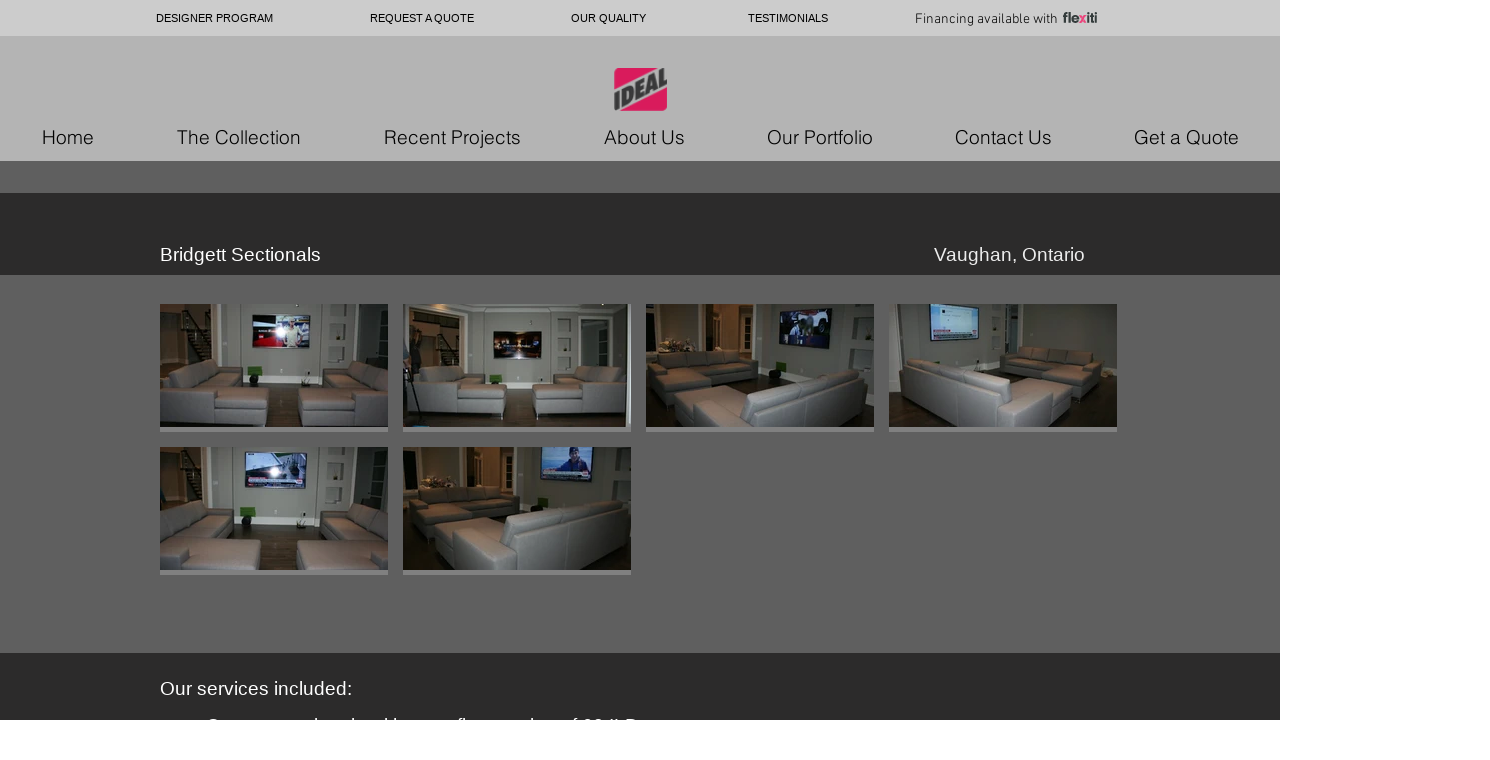

--- FILE ---
content_type: text/html; charset=UTF-8
request_url: https://www.idealsofa.com/bridgett-sectionals
body_size: 206672
content:
<!DOCTYPE html>
<html lang="en">
<head>
  
  <!-- SEO Tags -->
  <title>Bridgett_Sectionals | idealsofacanada</title>
  <link rel="canonical" href="https://www.idealsofa.com/bridgett-sectionals"/>
  <meta property="og:title" content="Bridgett_Sectionals | idealsofacanada"/>
  <meta property="og:image" content="https://static.wixstatic.com/media/013878_80f5cff739854bc2b942f51faea15646%7Emv2.jpg/v1/fit/w_2500,h_1330,al_c/013878_80f5cff739854bc2b942f51faea15646%7Emv2.jpg"/>
  <meta property="og:image:width" content="2500"/>
  <meta property="og:image:height" content="1330"/>
  <meta property="og:url" content="https://www.idealsofa.com/bridgett-sectionals"/>
  <meta property="og:site_name" content="idealsofacanada"/>
  <meta property="og:type" content="website"/>
  <meta name="google-site-verification" content="pY_oeptiJz4Jw6RgOOByX-lLsVuZsiES-jnikHLwzFo"/>
  <meta name="twitter:card" content="summary_large_image"/>
  <meta name="twitter:title" content="Bridgett_Sectionals | idealsofacanada"/>
  <meta name="twitter:image" content="https://static.wixstatic.com/media/013878_80f5cff739854bc2b942f51faea15646%7Emv2.jpg/v1/fit/w_2500,h_1330,al_c/013878_80f5cff739854bc2b942f51faea15646%7Emv2.jpg"/><meta name="msvalidate.01" content="2D097B4F2927CF38B1D5A347D227745A" />

  
  <meta charset='utf-8'>
  <meta name="viewport" content="width=device-width, initial-scale=1" id="wixDesktopViewport" />
  <meta http-equiv="X-UA-Compatible" content="IE=edge">
  <meta name="generator" content="Wix.com Website Builder"/>

  <link rel="icon" sizes="192x192" href="https://static.wixstatic.com/media/013878_80f5cff739854bc2b942f51faea15646%7Emv2.jpg/v1/fill/w_192%2Ch_192%2Clg_1%2Cusm_0.66_1.00_0.01/013878_80f5cff739854bc2b942f51faea15646%7Emv2.jpg" type="image/jpeg"/>
  <link rel="shortcut icon" href="https://static.wixstatic.com/media/013878_80f5cff739854bc2b942f51faea15646%7Emv2.jpg/v1/fill/w_192%2Ch_192%2Clg_1%2Cusm_0.66_1.00_0.01/013878_80f5cff739854bc2b942f51faea15646%7Emv2.jpg" type="image/jpeg"/>
  <link rel="apple-touch-icon" href="https://static.wixstatic.com/media/013878_80f5cff739854bc2b942f51faea15646%7Emv2.jpg/v1/fill/w_180%2Ch_180%2Clg_1%2Cusm_0.66_1.00_0.01/013878_80f5cff739854bc2b942f51faea15646%7Emv2.jpg" type="image/jpeg"/>

  <!-- Safari Pinned Tab Icon -->
  <!-- <link rel="mask-icon" href="https://static.wixstatic.com/media/013878_80f5cff739854bc2b942f51faea15646%7Emv2.jpg/v1/fill/w_192%2Ch_192%2Clg_1%2Cusm_0.66_1.00_0.01/013878_80f5cff739854bc2b942f51faea15646%7Emv2.jpg"> -->

  <!-- Original trials -->
  


  <!-- Segmenter Polyfill -->
  <script>
    if (!window.Intl || !window.Intl.Segmenter) {
      (function() {
        var script = document.createElement('script');
        script.src = 'https://static.parastorage.com/unpkg/@formatjs/intl-segmenter@11.7.10/polyfill.iife.js';
        document.head.appendChild(script);
      })();
    }
  </script>

  <!-- Legacy Polyfills -->
  <script nomodule="" src="https://static.parastorage.com/unpkg/core-js-bundle@3.2.1/minified.js"></script>
  <script nomodule="" src="https://static.parastorage.com/unpkg/focus-within-polyfill@5.0.9/dist/focus-within-polyfill.js"></script>

  <!-- Performance API Polyfills -->
  <script>
  (function () {
    var noop = function noop() {};
    if ("performance" in window === false) {
      window.performance = {};
    }
    window.performance.mark = performance.mark || noop;
    window.performance.measure = performance.measure || noop;
    if ("now" in window.performance === false) {
      var nowOffset = Date.now();
      if (performance.timing && performance.timing.navigationStart) {
        nowOffset = performance.timing.navigationStart;
      }
      window.performance.now = function now() {
        return Date.now() - nowOffset;
      };
    }
  })();
  </script>

  <!-- Globals Definitions -->
  <script>
    (function () {
      var now = Date.now()
      window.initialTimestamps = {
        initialTimestamp: now,
        initialRequestTimestamp: Math.round(performance.timeOrigin ? performance.timeOrigin : now - performance.now())
      }

      window.thunderboltTag = "QA_READY"
      window.thunderboltVersion = "1.16774.0"
    })();
  </script>

  <!-- Essential Viewer Model -->
  <script type="application/json" id="wix-essential-viewer-model">{"fleetConfig":{"fleetName":"thunderbolt-seo-isolated-renderer","type":"Rollout","code":1},"mode":{"qa":false,"enableTestApi":false,"debug":false,"ssrIndicator":false,"ssrOnly":false,"siteAssetsFallback":"enable","versionIndicator":false},"componentsLibrariesTopology":[{"artifactId":"editor-elements","namespace":"wixui","url":"https:\/\/static.parastorage.com\/services\/editor-elements\/1.14848.0"},{"artifactId":"editor-elements","namespace":"dsgnsys","url":"https:\/\/static.parastorage.com\/services\/editor-elements\/1.14848.0"}],"siteFeaturesConfigs":{"sessionManager":{"isRunningInDifferentSiteContext":false}},"language":{"userLanguage":"en"},"siteAssets":{"clientTopology":{"mediaRootUrl":"https:\/\/static.wixstatic.com","staticMediaUrl":"https:\/\/static.wixstatic.com\/media","moduleRepoUrl":"https:\/\/static.parastorage.com\/unpkg","fileRepoUrl":"https:\/\/static.parastorage.com\/services","viewerAppsUrl":"https:\/\/viewer-apps.parastorage.com","viewerAssetsUrl":"https:\/\/viewer-assets.parastorage.com","siteAssetsUrl":"https:\/\/siteassets.parastorage.com","pageJsonServerUrls":["https:\/\/pages.parastorage.com","https:\/\/staticorigin.wixstatic.com","https:\/\/www.idealsofa.com","https:\/\/fallback.wix.com\/wix-html-editor-pages-webapp\/page"],"pathOfTBModulesInFileRepoForFallback":"wix-thunderbolt\/dist\/"}},"siteFeatures":["accessibility","appMonitoring","assetsLoader","businessLogger","captcha","clickHandlerRegistrar","commonConfig","componentsLoader","componentsRegistry","consentPolicy","cyclicTabbing","domSelectors","environmentWixCodeSdk","environment","locationWixCodeSdk","mpaNavigation","navigationManager","navigationPhases","ooi","pages","panorama","renderer","reporter","router","scrollRestoration","seoWixCodeSdk","seo","sessionManager","siteMembersWixCodeSdk","siteMembers","siteScrollBlocker","siteWixCodeSdk","speculationRules","ssrCache","stores","structureApi","thunderboltInitializer","tpaCommons","translations","usedPlatformApis","warmupData","windowMessageRegistrar","windowWixCodeSdk","wixCustomElementComponent","wixEmbedsApi","componentsReact","platform"],"site":{"externalBaseUrl":"https:\/\/www.idealsofa.com","isSEO":true},"media":{"staticMediaUrl":"https:\/\/static.wixstatic.com\/media","mediaRootUrl":"https:\/\/static.wixstatic.com\/","staticVideoUrl":"https:\/\/video.wixstatic.com\/"},"requestUrl":"https:\/\/www.idealsofa.com\/bridgett-sectionals","rollout":{"siteAssetsVersionsRollout":false,"isDACRollout":0,"isTBRollout":true},"commonConfig":{"brand":"wix","host":"VIEWER","bsi":"","consentPolicy":{},"consentPolicyHeader":{},"siteRevision":"4439","renderingFlow":"NONE","language":"en","locale":"en-us"},"interactionSampleRatio":0.01,"dynamicModelUrl":"https:\/\/www.idealsofa.com\/_api\/v2\/dynamicmodel","accessTokensUrl":"https:\/\/www.idealsofa.com\/_api\/v1\/access-tokens","isExcludedFromSecurityExperiments":false,"experiments":{"specs.thunderbolt.hardenFetchAndXHR":true,"specs.thunderbolt.securityExperiments":true}}</script>
  <script>window.viewerModel = JSON.parse(document.getElementById('wix-essential-viewer-model').textContent)</script>

  <script>
    window.commonConfig = viewerModel.commonConfig
  </script>

  
  <!-- BEGIN handleAccessTokens bundle -->

  <script data-url="https://static.parastorage.com/services/wix-thunderbolt/dist/handleAccessTokens.inline.4f2f9a53.bundle.min.js">(()=>{"use strict";function e(e){let{context:o,property:r,value:n,enumerable:i=!0}=e,c=e.get,l=e.set;if(!r||void 0===n&&!c&&!l)return new Error("property and value are required");let a=o||globalThis,s=a?.[r],u={};if(void 0!==n)u.value=n;else{if(c){let e=t(c);e&&(u.get=e)}if(l){let e=t(l);e&&(u.set=e)}}let p={...u,enumerable:i||!1,configurable:!1};void 0!==n&&(p.writable=!1);try{Object.defineProperty(a,r,p)}catch(e){return e instanceof TypeError?s:e}return s}function t(e,t){return"function"==typeof e?e:!0===e?.async&&"function"==typeof e.func?t?async function(t){return e.func(t)}:async function(){return e.func()}:"function"==typeof e?.func?e.func:void 0}try{e({property:"strictDefine",value:e})}catch{}try{e({property:"defineStrictObject",value:r})}catch{}try{e({property:"defineStrictMethod",value:n})}catch{}var o=["toString","toLocaleString","valueOf","constructor","prototype"];function r(t){let{context:n,property:c,propertiesToExclude:l=[],skipPrototype:a=!1,hardenPrototypePropertiesToExclude:s=[]}=t;if(!c)return new Error("property is required");let u=(n||globalThis)[c],p={},f=i(n,c);u&&("object"==typeof u||"function"==typeof u)&&Reflect.ownKeys(u).forEach(t=>{if(!l.includes(t)&&!o.includes(t)){let o=i(u,t);if(o&&(o.writable||o.configurable)){let{value:r,get:n,set:i,enumerable:c=!1}=o,l={};void 0!==r?l.value=r:n?l.get=n:i&&(l.set=i);try{let o=e({context:u,property:t,...l,enumerable:c});p[t]=o}catch(e){if(!(e instanceof TypeError))throw e;try{p[t]=o.value||o.get||o.set}catch{}}}}});let d={originalObject:u,originalProperties:p};if(!a&&void 0!==u?.prototype){let e=r({context:u,property:"prototype",propertiesToExclude:s,skipPrototype:!0});e instanceof Error||(d.originalPrototype=e?.originalObject,d.originalPrototypeProperties=e?.originalProperties)}return e({context:n,property:c,value:u,enumerable:f?.enumerable}),d}function n(t,o){let r=(o||globalThis)[t],n=i(o||globalThis,t);return r&&n&&(n.writable||n.configurable)?(Object.freeze(r),e({context:globalThis,property:t,value:r})):r}function i(e,t){if(e&&t)try{return Reflect.getOwnPropertyDescriptor(e,t)}catch{return}}function c(e){if("string"!=typeof e)return e;try{return decodeURIComponent(e).toLowerCase().trim()}catch{return e.toLowerCase().trim()}}function l(e,t){let o="";if("string"==typeof e)o=e.split("=")[0]?.trim()||"";else{if(!e||"string"!=typeof e.name)return!1;o=e.name}return t.has(c(o)||"")}function a(e,t){let o;return o="string"==typeof e?e.split(";").map(e=>e.trim()).filter(e=>e.length>0):e||[],o.filter(e=>!l(e,t))}var s=null;function u(){return null===s&&(s=typeof Document>"u"?void 0:Object.getOwnPropertyDescriptor(Document.prototype,"cookie")),s}function p(t,o){if(!globalThis?.cookieStore)return;let r=globalThis.cookieStore.get.bind(globalThis.cookieStore),n=globalThis.cookieStore.getAll.bind(globalThis.cookieStore),i=globalThis.cookieStore.set.bind(globalThis.cookieStore),c=globalThis.cookieStore.delete.bind(globalThis.cookieStore);return e({context:globalThis.CookieStore.prototype,property:"get",value:async function(e){return l(("string"==typeof e?e:e.name)||"",t)?null:r.call(this,e)},enumerable:!0}),e({context:globalThis.CookieStore.prototype,property:"getAll",value:async function(){return a(await n.apply(this,Array.from(arguments)),t)},enumerable:!0}),e({context:globalThis.CookieStore.prototype,property:"set",value:async function(){let e=Array.from(arguments);if(!l(1===e.length?e[0].name:e[0],t))return i.apply(this,e);o&&console.warn(o)},enumerable:!0}),e({context:globalThis.CookieStore.prototype,property:"delete",value:async function(){let e=Array.from(arguments);if(!l(1===e.length?e[0].name:e[0],t))return c.apply(this,e)},enumerable:!0}),e({context:globalThis.cookieStore,property:"prototype",value:globalThis.CookieStore.prototype,enumerable:!1}),e({context:globalThis,property:"cookieStore",value:globalThis.cookieStore,enumerable:!0}),{get:r,getAll:n,set:i,delete:c}}var f=["TextEncoder","TextDecoder","XMLHttpRequestEventTarget","EventTarget","URL","JSON","Reflect","Object","Array","Map","Set","WeakMap","WeakSet","Promise","Symbol","Error"],d=["addEventListener","removeEventListener","dispatchEvent","encodeURI","encodeURIComponent","decodeURI","decodeURIComponent"];const y=(e,t)=>{try{const o=t?t.get.call(document):document.cookie;return o.split(";").map(e=>e.trim()).filter(t=>t?.startsWith(e))[0]?.split("=")[1]}catch(e){return""}},g=(e="",t="",o="/")=>`${e}=; ${t?`domain=${t};`:""} max-age=0; path=${o}; expires=Thu, 01 Jan 1970 00:00:01 GMT`;function m(){(function(){if("undefined"!=typeof window){const e=performance.getEntriesByType("navigation")[0];return"back_forward"===(e?.type||"")}return!1})()&&function(){const{counter:e}=function(){const e=b("getItem");if(e){const[t,o]=e.split("-"),r=o?parseInt(o,10):0;if(r>=3){const e=t?Number(t):0;if(Date.now()-e>6e4)return{counter:0}}return{counter:r}}return{counter:0}}();e<3?(!function(e=1){b("setItem",`${Date.now()}-${e}`)}(e+1),window.location.reload()):console.error("ATS: Max reload attempts reached")}()}function b(e,t){try{return sessionStorage[e]("reload",t||"")}catch(e){console.error("ATS: Error calling sessionStorage:",e)}}const h="client-session-bind",v="sec-fetch-unsupported",{experiments:w}=window.viewerModel,T=[h,"client-binding",v,"svSession","smSession","server-session-bind","wixSession2","wixSession3"].map(e=>e.toLowerCase()),{cookie:S}=function(t,o){let r=new Set(t);return e({context:document,property:"cookie",set:{func:e=>function(e,t,o,r){let n=u(),i=c(t.split(";")[0]||"")||"";[...o].every(e=>!i.startsWith(e.toLowerCase()))&&n?.set?n.set.call(e,t):r&&console.warn(r)}(document,e,r,o)},get:{func:()=>function(e,t){let o=u();if(!o?.get)throw new Error("Cookie descriptor or getter not available");return a(o.get.call(e),t).join("; ")}(document,r)},enumerable:!0}),{cookieStore:p(r,o),cookie:u()}}(T),k="tbReady",x="security_overrideGlobals",{experiments:E,siteFeaturesConfigs:C,accessTokensUrl:P}=window.viewerModel,R=P,M={},O=(()=>{const e=y(h,S);if(w["specs.thunderbolt.browserCacheReload"]){y(v,S)||e?b("removeItem"):m()}return(()=>{const e=g(h),t=g(h,location.hostname);S.set.call(document,e),S.set.call(document,t)})(),e})();O&&(M["client-binding"]=O);const D=fetch;addEventListener(k,function e(t){const{logger:o}=t.detail;try{window.tb.init({fetch:D,fetchHeaders:M})}catch(e){const t=new Error("TB003");o.meter(`${x}_${t.message}`,{paramsOverrides:{errorType:x,eventString:t.message}}),window?.viewerModel?.mode.debug&&console.error(e)}finally{removeEventListener(k,e)}}),E["specs.thunderbolt.hardenFetchAndXHR"]||(window.fetchDynamicModel=()=>C.sessionManager.isRunningInDifferentSiteContext?Promise.resolve({}):fetch(R,{credentials:"same-origin",headers:M}).then(function(e){if(!e.ok)throw new Error(`[${e.status}]${e.statusText}`);return e.json()}),window.dynamicModelPromise=window.fetchDynamicModel())})();
//# sourceMappingURL=https://static.parastorage.com/services/wix-thunderbolt/dist/handleAccessTokens.inline.4f2f9a53.bundle.min.js.map</script>

<!-- END handleAccessTokens bundle -->

<!-- BEGIN overrideGlobals bundle -->

<script data-url="https://static.parastorage.com/services/wix-thunderbolt/dist/overrideGlobals.inline.ec13bfcf.bundle.min.js">(()=>{"use strict";function e(e){let{context:r,property:o,value:n,enumerable:i=!0}=e,c=e.get,a=e.set;if(!o||void 0===n&&!c&&!a)return new Error("property and value are required");let l=r||globalThis,u=l?.[o],s={};if(void 0!==n)s.value=n;else{if(c){let e=t(c);e&&(s.get=e)}if(a){let e=t(a);e&&(s.set=e)}}let p={...s,enumerable:i||!1,configurable:!1};void 0!==n&&(p.writable=!1);try{Object.defineProperty(l,o,p)}catch(e){return e instanceof TypeError?u:e}return u}function t(e,t){return"function"==typeof e?e:!0===e?.async&&"function"==typeof e.func?t?async function(t){return e.func(t)}:async function(){return e.func()}:"function"==typeof e?.func?e.func:void 0}try{e({property:"strictDefine",value:e})}catch{}try{e({property:"defineStrictObject",value:o})}catch{}try{e({property:"defineStrictMethod",value:n})}catch{}var r=["toString","toLocaleString","valueOf","constructor","prototype"];function o(t){let{context:n,property:c,propertiesToExclude:a=[],skipPrototype:l=!1,hardenPrototypePropertiesToExclude:u=[]}=t;if(!c)return new Error("property is required");let s=(n||globalThis)[c],p={},f=i(n,c);s&&("object"==typeof s||"function"==typeof s)&&Reflect.ownKeys(s).forEach(t=>{if(!a.includes(t)&&!r.includes(t)){let r=i(s,t);if(r&&(r.writable||r.configurable)){let{value:o,get:n,set:i,enumerable:c=!1}=r,a={};void 0!==o?a.value=o:n?a.get=n:i&&(a.set=i);try{let r=e({context:s,property:t,...a,enumerable:c});p[t]=r}catch(e){if(!(e instanceof TypeError))throw e;try{p[t]=r.value||r.get||r.set}catch{}}}}});let d={originalObject:s,originalProperties:p};if(!l&&void 0!==s?.prototype){let e=o({context:s,property:"prototype",propertiesToExclude:u,skipPrototype:!0});e instanceof Error||(d.originalPrototype=e?.originalObject,d.originalPrototypeProperties=e?.originalProperties)}return e({context:n,property:c,value:s,enumerable:f?.enumerable}),d}function n(t,r){let o=(r||globalThis)[t],n=i(r||globalThis,t);return o&&n&&(n.writable||n.configurable)?(Object.freeze(o),e({context:globalThis,property:t,value:o})):o}function i(e,t){if(e&&t)try{return Reflect.getOwnPropertyDescriptor(e,t)}catch{return}}function c(e){if("string"!=typeof e)return e;try{return decodeURIComponent(e).toLowerCase().trim()}catch{return e.toLowerCase().trim()}}function a(e,t){return e instanceof Headers?e.forEach((r,o)=>{l(o,t)||e.delete(o)}):Object.keys(e).forEach(r=>{l(r,t)||delete e[r]}),e}function l(e,t){return!t.has(c(e)||"")}function u(e,t){let r=!0,o=function(e){let t,r;if(globalThis.Request&&e instanceof Request)t=e.url;else{if("function"!=typeof e?.toString)throw new Error("Unsupported type for url");t=e.toString()}try{return new URL(t).pathname}catch{return r=t.replace(/#.+/gi,"").split("?").shift(),r.startsWith("/")?r:`/${r}`}}(e),n=c(o);return n&&t.some(e=>n.includes(e))&&(r=!1),r}function s(t,r,o){let n=fetch,i=XMLHttpRequest,c=new Set(r);function s(){let e=new i,r=e.open,n=e.setRequestHeader;return e.open=function(){let n=Array.from(arguments),i=n[1];if(n.length<2||u(i,t))return r.apply(e,n);throw new Error(o||`Request not allowed for path ${i}`)},e.setRequestHeader=function(t,r){l(decodeURIComponent(t),c)&&n.call(e,t,r)},e}return e({property:"fetch",value:function(){let e=function(e,t){return globalThis.Request&&e[0]instanceof Request&&e[0]?.headers?a(e[0].headers,t):e[1]?.headers&&a(e[1].headers,t),e}(arguments,c);return u(arguments[0],t)?n.apply(globalThis,Array.from(e)):new Promise((e,t)=>{t(new Error(o||`Request not allowed for path ${arguments[0]}`))})},enumerable:!0}),e({property:"XMLHttpRequest",value:s,enumerable:!0}),Object.keys(i).forEach(e=>{s[e]=i[e]}),{fetch:n,XMLHttpRequest:i}}var p=["TextEncoder","TextDecoder","XMLHttpRequestEventTarget","EventTarget","URL","JSON","Reflect","Object","Array","Map","Set","WeakMap","WeakSet","Promise","Symbol","Error"],f=["addEventListener","removeEventListener","dispatchEvent","encodeURI","encodeURIComponent","decodeURI","decodeURIComponent"];const d=function(){let t=globalThis.open,r=document.open;function o(e,r,o){let n="string"!=typeof e,i=t.call(window,e,r,o);return n||e&&function(e){return e.startsWith("//")&&/(?:[a-z0-9](?:[a-z0-9-]{0,61}[a-z0-9])?\.)+[a-z0-9][a-z0-9-]{0,61}[a-z0-9]/g.test(`${location.protocol}:${e}`)&&(e=`${location.protocol}${e}`),!e.startsWith("http")||new URL(e).hostname===location.hostname}(e)?{}:i}return e({property:"open",value:o,context:globalThis,enumerable:!0}),e({property:"open",value:function(e,t,n){return e?o(e,t,n):r.call(document,e||"",t||"",n||"")},context:document,enumerable:!0}),{open:t,documentOpen:r}},y=function(){let t=document.createElement,r=Element.prototype.setAttribute,o=Element.prototype.setAttributeNS;return e({property:"createElement",context:document,value:function(n,i){let a=t.call(document,n,i);if("iframe"===c(n)){e({property:"srcdoc",context:a,get:()=>"",set:()=>{console.warn("`srcdoc` is not allowed in iframe elements.")}});let t=function(e,t){"srcdoc"!==e.toLowerCase()?r.call(a,e,t):console.warn("`srcdoc` attribute is not allowed to be set.")},n=function(e,t,r){"srcdoc"!==t.toLowerCase()?o.call(a,e,t,r):console.warn("`srcdoc` attribute is not allowed to be set.")};a.setAttribute=t,a.setAttributeNS=n}return a},enumerable:!0}),{createElement:t,setAttribute:r,setAttributeNS:o}},m=["client-binding"],b=["/_api/v1/access-tokens","/_api/v2/dynamicmodel","/_api/one-app-session-web/v3/businesses"],h=function(){let t=setTimeout,r=setInterval;return o("setTimeout",0,globalThis),o("setInterval",0,globalThis),{setTimeout:t,setInterval:r};function o(t,r,o){let n=o||globalThis,i=n[t];if(!i||"function"!=typeof i)throw new Error(`Function ${t} not found or is not a function`);e({property:t,value:function(){let e=Array.from(arguments);if("string"!=typeof e[r])return i.apply(n,e);console.warn(`Calling ${t} with a String Argument at index ${r} is not allowed`)},context:o,enumerable:!0})}},v=function(){if(navigator&&"serviceWorker"in navigator){let t=navigator.serviceWorker.register;return e({context:navigator.serviceWorker,property:"register",value:function(){console.log("Service worker registration is not allowed")},enumerable:!0}),{register:t}}return{}};performance.mark("overrideGlobals started");const{isExcludedFromSecurityExperiments:g,experiments:w}=window.viewerModel,E=!g&&w["specs.thunderbolt.securityExperiments"];try{d(),E&&y(),w["specs.thunderbolt.hardenFetchAndXHR"]&&E&&s(b,m),v(),(e=>{let t=[],r=[];r=r.concat(["TextEncoder","TextDecoder"]),e&&(r=r.concat(["XMLHttpRequestEventTarget","EventTarget"])),r=r.concat(["URL","JSON"]),e&&(t=t.concat(["addEventListener","removeEventListener"])),t=t.concat(["encodeURI","encodeURIComponent","decodeURI","decodeURIComponent"]),r=r.concat(["String","Number"]),e&&r.push("Object"),r=r.concat(["Reflect"]),t.forEach(e=>{n(e),["addEventListener","removeEventListener"].includes(e)&&n(e,document)}),r.forEach(e=>{o({property:e})})})(E),E&&h()}catch(e){window?.viewerModel?.mode.debug&&console.error(e);const t=new Error("TB006");window.fedops?.reportError(t,"security_overrideGlobals"),window.Sentry?window.Sentry.captureException(t):globalThis.defineStrictProperty("sentryBuffer",[t],window,!1)}performance.mark("overrideGlobals ended")})();
//# sourceMappingURL=https://static.parastorage.com/services/wix-thunderbolt/dist/overrideGlobals.inline.ec13bfcf.bundle.min.js.map</script>

<!-- END overrideGlobals bundle -->


  
  <script>
    window.commonConfig = viewerModel.commonConfig

	
  </script>

  <!-- Initial CSS -->
  <style data-url="https://static.parastorage.com/services/wix-thunderbolt/dist/main.347af09f.min.css">@keyframes slide-horizontal-new{0%{transform:translateX(100%)}}@keyframes slide-horizontal-old{80%{opacity:1}to{opacity:0;transform:translateX(-100%)}}@keyframes slide-vertical-new{0%{transform:translateY(-100%)}}@keyframes slide-vertical-old{80%{opacity:1}to{opacity:0;transform:translateY(100%)}}@keyframes out-in-new{0%{opacity:0}}@keyframes out-in-old{to{opacity:0}}:root:active-view-transition{view-transition-name:none}::view-transition{pointer-events:none}:root:active-view-transition::view-transition-new(page-group),:root:active-view-transition::view-transition-old(page-group){animation-duration:.6s;cursor:wait;pointer-events:all}:root:active-view-transition-type(SlideHorizontal)::view-transition-old(page-group){animation:slide-horizontal-old .6s cubic-bezier(.83,0,.17,1) forwards;mix-blend-mode:normal}:root:active-view-transition-type(SlideHorizontal)::view-transition-new(page-group){animation:slide-horizontal-new .6s cubic-bezier(.83,0,.17,1) backwards;mix-blend-mode:normal}:root:active-view-transition-type(SlideVertical)::view-transition-old(page-group){animation:slide-vertical-old .6s cubic-bezier(.83,0,.17,1) forwards;mix-blend-mode:normal}:root:active-view-transition-type(SlideVertical)::view-transition-new(page-group){animation:slide-vertical-new .6s cubic-bezier(.83,0,.17,1) backwards;mix-blend-mode:normal}:root:active-view-transition-type(OutIn)::view-transition-old(page-group){animation:out-in-old .35s cubic-bezier(.22,1,.36,1) forwards}:root:active-view-transition-type(OutIn)::view-transition-new(page-group){animation:out-in-new .35s cubic-bezier(.64,0,.78,0) .35s backwards}@media(prefers-reduced-motion:reduce){::view-transition-group(*),::view-transition-new(*),::view-transition-old(*){animation:none!important}}body,html{background:transparent;border:0;margin:0;outline:0;padding:0;vertical-align:baseline}body{--scrollbar-width:0px;font-family:Arial,Helvetica,sans-serif;font-size:10px}body,html{height:100%}body{overflow-x:auto;overflow-y:scroll}body:not(.responsive) #site-root{min-width:var(--site-width);width:100%}body:not([data-js-loaded]) [data-hide-prejs]{visibility:hidden}interact-element{display:contents}#SITE_CONTAINER{position:relative}:root{--one-unit:1vw;--section-max-width:9999px;--spx-stopper-max:9999px;--spx-stopper-min:0px;--browser-zoom:1}@supports(-webkit-appearance:none) and (stroke-color:transparent){:root{--safari-sticky-fix:opacity;--experimental-safari-sticky-fix:translateZ(0)}}@supports(container-type:inline-size){:root{--one-unit:1cqw}}[id^=oldHoverBox-]{mix-blend-mode:plus-lighter;transition:opacity .5s ease,visibility .5s ease}[data-mesh-id$=inlineContent-gridContainer]:has(>[id^=oldHoverBox-]){isolation:isolate}</style>
<style data-url="https://static.parastorage.com/services/wix-thunderbolt/dist/main.renderer.9cb0985f.min.css">a,abbr,acronym,address,applet,b,big,blockquote,button,caption,center,cite,code,dd,del,dfn,div,dl,dt,em,fieldset,font,footer,form,h1,h2,h3,h4,h5,h6,header,i,iframe,img,ins,kbd,label,legend,li,nav,object,ol,p,pre,q,s,samp,section,small,span,strike,strong,sub,sup,table,tbody,td,tfoot,th,thead,title,tr,tt,u,ul,var{background:transparent;border:0;margin:0;outline:0;padding:0;vertical-align:baseline}input,select,textarea{box-sizing:border-box;font-family:Helvetica,Arial,sans-serif}ol,ul{list-style:none}blockquote,q{quotes:none}ins{text-decoration:none}del{text-decoration:line-through}table{border-collapse:collapse;border-spacing:0}a{cursor:pointer;text-decoration:none}.testStyles{overflow-y:hidden}.reset-button{-webkit-appearance:none;background:none;border:0;color:inherit;font:inherit;line-height:normal;outline:0;overflow:visible;padding:0;-webkit-user-select:none;-moz-user-select:none;-ms-user-select:none}:focus{outline:none}body.device-mobile-optimized:not(.disable-site-overflow){overflow-x:hidden;overflow-y:scroll}body.device-mobile-optimized:not(.responsive) #SITE_CONTAINER{margin-left:auto;margin-right:auto;overflow-x:visible;position:relative;width:320px}body.device-mobile-optimized:not(.responsive):not(.blockSiteScrolling) #SITE_CONTAINER{margin-top:0}body.device-mobile-optimized>*{max-width:100%!important}body.device-mobile-optimized #site-root{overflow-x:hidden;overflow-y:hidden}@supports(overflow:clip){body.device-mobile-optimized #site-root{overflow-x:clip;overflow-y:clip}}body.device-mobile-non-optimized #SITE_CONTAINER #site-root{overflow-x:clip;overflow-y:clip}body.device-mobile-non-optimized.fullScreenMode{background-color:#5f6360}body.device-mobile-non-optimized.fullScreenMode #MOBILE_ACTIONS_MENU,body.device-mobile-non-optimized.fullScreenMode #SITE_BACKGROUND,body.device-mobile-non-optimized.fullScreenMode #site-root,body.fullScreenMode #WIX_ADS{visibility:hidden}body.fullScreenMode{overflow-x:hidden!important;overflow-y:hidden!important}body.fullScreenMode.device-mobile-optimized #TINY_MENU{opacity:0;pointer-events:none}body.fullScreenMode-scrollable.device-mobile-optimized{overflow-x:hidden!important;overflow-y:auto!important}body.fullScreenMode-scrollable.device-mobile-optimized #masterPage,body.fullScreenMode-scrollable.device-mobile-optimized #site-root{overflow-x:hidden!important;overflow-y:hidden!important}body.fullScreenMode-scrollable.device-mobile-optimized #SITE_BACKGROUND,body.fullScreenMode-scrollable.device-mobile-optimized #masterPage{height:auto!important}body.fullScreenMode-scrollable.device-mobile-optimized #masterPage.mesh-layout{height:0!important}body.blockSiteScrolling,body.siteScrollingBlocked{position:fixed;width:100%}body.blockSiteScrolling #SITE_CONTAINER{margin-top:calc(var(--blocked-site-scroll-margin-top)*-1)}#site-root{margin:0 auto;min-height:100%;position:relative;top:var(--wix-ads-height)}#site-root img:not([src]){visibility:hidden}#site-root svg img:not([src]){visibility:visible}.auto-generated-link{color:inherit}#SCROLL_TO_BOTTOM,#SCROLL_TO_TOP{height:0}.has-click-trigger{cursor:pointer}.fullScreenOverlay{bottom:0;display:flex;justify-content:center;left:0;overflow-y:hidden;position:fixed;right:0;top:-60px;z-index:1005}.fullScreenOverlay>.fullScreenOverlayContent{bottom:0;left:0;margin:0 auto;overflow:hidden;position:absolute;right:0;top:60px;transform:translateZ(0)}[data-mesh-id$=centeredContent],[data-mesh-id$=form],[data-mesh-id$=inlineContent]{pointer-events:none;position:relative}[data-mesh-id$=-gridWrapper],[data-mesh-id$=-rotated-wrapper]{pointer-events:none}[data-mesh-id$=-gridContainer]>*,[data-mesh-id$=-rotated-wrapper]>*,[data-mesh-id$=inlineContent]>:not([data-mesh-id$=-gridContainer]){pointer-events:auto}.device-mobile-optimized #masterPage.mesh-layout #SOSP_CONTAINER_CUSTOM_ID{grid-area:2/1/3/2;-ms-grid-row:2;position:relative}#masterPage.mesh-layout{-ms-grid-rows:max-content max-content min-content max-content;-ms-grid-columns:100%;align-items:start;display:-ms-grid;display:grid;grid-template-columns:100%;grid-template-rows:max-content max-content min-content max-content;justify-content:stretch}#masterPage.mesh-layout #PAGES_CONTAINER,#masterPage.mesh-layout #SITE_FOOTER-placeholder,#masterPage.mesh-layout #SITE_FOOTER_WRAPPER,#masterPage.mesh-layout #SITE_HEADER-placeholder,#masterPage.mesh-layout #SITE_HEADER_WRAPPER,#masterPage.mesh-layout #SOSP_CONTAINER_CUSTOM_ID[data-state~=mobileView],#masterPage.mesh-layout #soapAfterPagesContainer,#masterPage.mesh-layout #soapBeforePagesContainer{-ms-grid-row-align:start;-ms-grid-column-align:start;-ms-grid-column:1}#masterPage.mesh-layout #SITE_HEADER-placeholder,#masterPage.mesh-layout #SITE_HEADER_WRAPPER{grid-area:1/1/2/2;-ms-grid-row:1}#masterPage.mesh-layout #PAGES_CONTAINER,#masterPage.mesh-layout #soapAfterPagesContainer,#masterPage.mesh-layout #soapBeforePagesContainer{grid-area:3/1/4/2;-ms-grid-row:3}#masterPage.mesh-layout #soapAfterPagesContainer,#masterPage.mesh-layout #soapBeforePagesContainer{width:100%}#masterPage.mesh-layout #PAGES_CONTAINER{align-self:stretch}#masterPage.mesh-layout main#PAGES_CONTAINER{display:block}#masterPage.mesh-layout #SITE_FOOTER-placeholder,#masterPage.mesh-layout #SITE_FOOTER_WRAPPER{grid-area:4/1/5/2;-ms-grid-row:4}#masterPage.mesh-layout #SITE_PAGES,#masterPage.mesh-layout [data-mesh-id=PAGES_CONTAINERcenteredContent],#masterPage.mesh-layout [data-mesh-id=PAGES_CONTAINERinlineContent]{height:100%}#masterPage.mesh-layout.desktop>*{width:100%}#masterPage.mesh-layout #PAGES_CONTAINER,#masterPage.mesh-layout #SITE_FOOTER,#masterPage.mesh-layout #SITE_FOOTER_WRAPPER,#masterPage.mesh-layout #SITE_HEADER,#masterPage.mesh-layout #SITE_HEADER_WRAPPER,#masterPage.mesh-layout #SITE_PAGES,#masterPage.mesh-layout #masterPageinlineContent{position:relative}#masterPage.mesh-layout #SITE_HEADER{grid-area:1/1/2/2}#masterPage.mesh-layout #SITE_FOOTER{grid-area:4/1/5/2}#masterPage.mesh-layout.overflow-x-clip #SITE_FOOTER,#masterPage.mesh-layout.overflow-x-clip #SITE_HEADER{overflow-x:clip}[data-z-counter]{z-index:0}[data-z-counter="0"]{z-index:auto}.wixSiteProperties{-webkit-font-smoothing:antialiased;-moz-osx-font-smoothing:grayscale}:root{--wst-button-color-fill-primary:rgb(var(--color_48));--wst-button-color-border-primary:rgb(var(--color_49));--wst-button-color-text-primary:rgb(var(--color_50));--wst-button-color-fill-primary-hover:rgb(var(--color_51));--wst-button-color-border-primary-hover:rgb(var(--color_52));--wst-button-color-text-primary-hover:rgb(var(--color_53));--wst-button-color-fill-primary-disabled:rgb(var(--color_54));--wst-button-color-border-primary-disabled:rgb(var(--color_55));--wst-button-color-text-primary-disabled:rgb(var(--color_56));--wst-button-color-fill-secondary:rgb(var(--color_57));--wst-button-color-border-secondary:rgb(var(--color_58));--wst-button-color-text-secondary:rgb(var(--color_59));--wst-button-color-fill-secondary-hover:rgb(var(--color_60));--wst-button-color-border-secondary-hover:rgb(var(--color_61));--wst-button-color-text-secondary-hover:rgb(var(--color_62));--wst-button-color-fill-secondary-disabled:rgb(var(--color_63));--wst-button-color-border-secondary-disabled:rgb(var(--color_64));--wst-button-color-text-secondary-disabled:rgb(var(--color_65));--wst-color-fill-base-1:rgb(var(--color_36));--wst-color-fill-base-2:rgb(var(--color_37));--wst-color-fill-base-shade-1:rgb(var(--color_38));--wst-color-fill-base-shade-2:rgb(var(--color_39));--wst-color-fill-base-shade-3:rgb(var(--color_40));--wst-color-fill-accent-1:rgb(var(--color_41));--wst-color-fill-accent-2:rgb(var(--color_42));--wst-color-fill-accent-3:rgb(var(--color_43));--wst-color-fill-accent-4:rgb(var(--color_44));--wst-color-fill-background-primary:rgb(var(--color_11));--wst-color-fill-background-secondary:rgb(var(--color_12));--wst-color-text-primary:rgb(var(--color_15));--wst-color-text-secondary:rgb(var(--color_14));--wst-color-action:rgb(var(--color_18));--wst-color-disabled:rgb(var(--color_39));--wst-color-title:rgb(var(--color_45));--wst-color-subtitle:rgb(var(--color_46));--wst-color-line:rgb(var(--color_47));--wst-font-style-h2:var(--font_2);--wst-font-style-h3:var(--font_3);--wst-font-style-h4:var(--font_4);--wst-font-style-h5:var(--font_5);--wst-font-style-h6:var(--font_6);--wst-font-style-body-large:var(--font_7);--wst-font-style-body-medium:var(--font_8);--wst-font-style-body-small:var(--font_9);--wst-font-style-body-x-small:var(--font_10);--wst-color-custom-1:rgb(var(--color_13));--wst-color-custom-2:rgb(var(--color_16));--wst-color-custom-3:rgb(var(--color_17));--wst-color-custom-4:rgb(var(--color_19));--wst-color-custom-5:rgb(var(--color_20));--wst-color-custom-6:rgb(var(--color_21));--wst-color-custom-7:rgb(var(--color_22));--wst-color-custom-8:rgb(var(--color_23));--wst-color-custom-9:rgb(var(--color_24));--wst-color-custom-10:rgb(var(--color_25));--wst-color-custom-11:rgb(var(--color_26));--wst-color-custom-12:rgb(var(--color_27));--wst-color-custom-13:rgb(var(--color_28));--wst-color-custom-14:rgb(var(--color_29));--wst-color-custom-15:rgb(var(--color_30));--wst-color-custom-16:rgb(var(--color_31));--wst-color-custom-17:rgb(var(--color_32));--wst-color-custom-18:rgb(var(--color_33));--wst-color-custom-19:rgb(var(--color_34));--wst-color-custom-20:rgb(var(--color_35))}.wix-presets-wrapper{display:contents}</style>

  <meta name="format-detection" content="telephone=no">
  <meta name="skype_toolbar" content="skype_toolbar_parser_compatible">
  
  

  

  

  <!-- head performance data start -->
  
  <!-- head performance data end -->
  

    


    
<style data-href="https://static.parastorage.com/services/editor-elements-library/dist/thunderbolt/rb_wixui.thunderbolt_bootstrap-classic.72e6a2a3.min.css">.PlZyDq{touch-action:manipulation}.uDW_Qe{align-items:center;box-sizing:border-box;display:flex;justify-content:var(--label-align);min-width:100%;text-align:initial;width:-moz-max-content;width:max-content}.uDW_Qe:before{max-width:var(--margin-start,0)}.uDW_Qe:after,.uDW_Qe:before{align-self:stretch;content:"";flex-grow:1}.uDW_Qe:after{max-width:var(--margin-end,0)}.FubTgk{height:100%}.FubTgk .uDW_Qe{border-radius:var(--corvid-border-radius,var(--rd,0));bottom:0;box-shadow:var(--shd,0 1px 4px rgba(0,0,0,.6));left:0;position:absolute;right:0;top:0;transition:var(--trans1,border-color .4s ease 0s,background-color .4s ease 0s)}.FubTgk .uDW_Qe:link,.FubTgk .uDW_Qe:visited{border-color:transparent}.FubTgk .l7_2fn{color:var(--corvid-color,rgb(var(--txt,var(--color_15,color_15))));font:var(--fnt,var(--font_5));margin:0;position:relative;transition:var(--trans2,color .4s ease 0s);white-space:nowrap}.FubTgk[aria-disabled=false] .uDW_Qe{background-color:var(--corvid-background-color,rgba(var(--bg,var(--color_17,color_17)),var(--alpha-bg,1)));border:solid var(--corvid-border-color,rgba(var(--brd,var(--color_15,color_15)),var(--alpha-brd,1))) var(--corvid-border-width,var(--brw,0));cursor:pointer!important}:host(.device-mobile-optimized) .FubTgk[aria-disabled=false]:active .uDW_Qe,body.device-mobile-optimized .FubTgk[aria-disabled=false]:active .uDW_Qe{background-color:var(--corvid-hover-background-color,rgba(var(--bgh,var(--color_18,color_18)),var(--alpha-bgh,1)));border-color:var(--corvid-hover-border-color,rgba(var(--brdh,var(--color_15,color_15)),var(--alpha-brdh,1)))}:host(.device-mobile-optimized) .FubTgk[aria-disabled=false]:active .l7_2fn,body.device-mobile-optimized .FubTgk[aria-disabled=false]:active .l7_2fn{color:var(--corvid-hover-color,rgb(var(--txth,var(--color_15,color_15))))}:host(:not(.device-mobile-optimized)) .FubTgk[aria-disabled=false]:hover .uDW_Qe,body:not(.device-mobile-optimized) .FubTgk[aria-disabled=false]:hover .uDW_Qe{background-color:var(--corvid-hover-background-color,rgba(var(--bgh,var(--color_18,color_18)),var(--alpha-bgh,1)));border-color:var(--corvid-hover-border-color,rgba(var(--brdh,var(--color_15,color_15)),var(--alpha-brdh,1)))}:host(:not(.device-mobile-optimized)) .FubTgk[aria-disabled=false]:hover .l7_2fn,body:not(.device-mobile-optimized) .FubTgk[aria-disabled=false]:hover .l7_2fn{color:var(--corvid-hover-color,rgb(var(--txth,var(--color_15,color_15))))}.FubTgk[aria-disabled=true] .uDW_Qe{background-color:var(--corvid-disabled-background-color,rgba(var(--bgd,204,204,204),var(--alpha-bgd,1)));border-color:var(--corvid-disabled-border-color,rgba(var(--brdd,204,204,204),var(--alpha-brdd,1)));border-style:solid;border-width:var(--corvid-border-width,var(--brw,0))}.FubTgk[aria-disabled=true] .l7_2fn{color:var(--corvid-disabled-color,rgb(var(--txtd,255,255,255)))}.uUxqWY{align-items:center;box-sizing:border-box;display:flex;justify-content:var(--label-align);min-width:100%;text-align:initial;width:-moz-max-content;width:max-content}.uUxqWY:before{max-width:var(--margin-start,0)}.uUxqWY:after,.uUxqWY:before{align-self:stretch;content:"";flex-grow:1}.uUxqWY:after{max-width:var(--margin-end,0)}.Vq4wYb[aria-disabled=false] .uUxqWY{cursor:pointer}:host(.device-mobile-optimized) .Vq4wYb[aria-disabled=false]:active .wJVzSK,body.device-mobile-optimized .Vq4wYb[aria-disabled=false]:active .wJVzSK{color:var(--corvid-hover-color,rgb(var(--txth,var(--color_15,color_15))));transition:var(--trans,color .4s ease 0s)}:host(:not(.device-mobile-optimized)) .Vq4wYb[aria-disabled=false]:hover .wJVzSK,body:not(.device-mobile-optimized) .Vq4wYb[aria-disabled=false]:hover .wJVzSK{color:var(--corvid-hover-color,rgb(var(--txth,var(--color_15,color_15))));transition:var(--trans,color .4s ease 0s)}.Vq4wYb .uUxqWY{bottom:0;left:0;position:absolute;right:0;top:0}.Vq4wYb .wJVzSK{color:var(--corvid-color,rgb(var(--txt,var(--color_15,color_15))));font:var(--fnt,var(--font_5));transition:var(--trans,color .4s ease 0s);white-space:nowrap}.Vq4wYb[aria-disabled=true] .wJVzSK{color:var(--corvid-disabled-color,rgb(var(--txtd,255,255,255)))}:host(:not(.device-mobile-optimized)) .CohWsy,body:not(.device-mobile-optimized) .CohWsy{display:flex}:host(:not(.device-mobile-optimized)) .V5AUxf,body:not(.device-mobile-optimized) .V5AUxf{-moz-column-gap:var(--margin);column-gap:var(--margin);direction:var(--direction);display:flex;margin:0 auto;position:relative;width:calc(100% - var(--padding)*2)}:host(:not(.device-mobile-optimized)) .V5AUxf>*,body:not(.device-mobile-optimized) .V5AUxf>*{direction:ltr;flex:var(--column-flex) 1 0%;left:0;margin-bottom:var(--padding);margin-top:var(--padding);min-width:0;position:relative;top:0}:host(.device-mobile-optimized) .V5AUxf,body.device-mobile-optimized .V5AUxf{display:block;padding-bottom:var(--padding-y);padding-left:var(--padding-x,0);padding-right:var(--padding-x,0);padding-top:var(--padding-y);position:relative}:host(.device-mobile-optimized) .V5AUxf>*,body.device-mobile-optimized .V5AUxf>*{margin-bottom:var(--margin);position:relative}:host(.device-mobile-optimized) .V5AUxf>:first-child,body.device-mobile-optimized .V5AUxf>:first-child{margin-top:var(--firstChildMarginTop,0)}:host(.device-mobile-optimized) .V5AUxf>:last-child,body.device-mobile-optimized .V5AUxf>:last-child{margin-bottom:var(--lastChildMarginBottom)}.LIhNy3{backface-visibility:hidden}.jhxvbR,.mtrorN{display:block;height:100%;width:100%}.jhxvbR img{max-width:var(--wix-img-max-width,100%)}.jhxvbR[data-animate-blur] img{filter:blur(9px);transition:filter .8s ease-in}.jhxvbR[data-animate-blur] img[data-load-done]{filter:none}.if7Vw2{height:100%;left:0;-webkit-mask-image:var(--mask-image,none);mask-image:var(--mask-image,none);-webkit-mask-position:var(--mask-position,0);mask-position:var(--mask-position,0);-webkit-mask-repeat:var(--mask-repeat,no-repeat);mask-repeat:var(--mask-repeat,no-repeat);-webkit-mask-size:var(--mask-size,100%);mask-size:var(--mask-size,100%);overflow:hidden;pointer-events:var(--fill-layer-background-media-pointer-events);position:absolute;top:0;width:100%}.if7Vw2.f0uTJH{clip:rect(0,auto,auto,0)}.if7Vw2 .i1tH8h{height:100%;position:absolute;top:0;width:100%}.if7Vw2 .DXi4PB{height:var(--fill-layer-image-height,100%);opacity:var(--fill-layer-image-opacity)}.if7Vw2 .DXi4PB img{height:100%;width:100%}@supports(-webkit-hyphens:none){.if7Vw2.f0uTJH{clip:auto;-webkit-clip-path:inset(0)}}.wG8dni{height:100%}.tcElKx{background-color:var(--bg-overlay-color);background-image:var(--bg-gradient);transition:var(--inherit-transition)}.ImALHf,.Ybjs9b{opacity:var(--fill-layer-video-opacity)}.UWmm3w{bottom:var(--media-padding-bottom);height:var(--media-padding-height);position:absolute;top:var(--media-padding-top);width:100%}.Yjj1af{transform:scale(var(--scale,1));transition:var(--transform-duration,transform 0s)}.ImALHf{height:100%;position:relative;width:100%}.KCM6zk{opacity:var(--fill-layer-video-opacity,var(--fill-layer-image-opacity,1))}.KCM6zk .DXi4PB,.KCM6zk .ImALHf,.KCM6zk .Ybjs9b{opacity:1}._uqPqy{clip-path:var(--fill-layer-clip)}._uqPqy,.eKyYhK{position:absolute;top:0}._uqPqy,.eKyYhK,.x0mqQS img{height:100%;width:100%}.pnCr6P{opacity:0}.blf7sp,.pnCr6P{position:absolute;top:0}.blf7sp{height:0;left:0;overflow:hidden;width:0}.rWP3Gv{left:0;pointer-events:var(--fill-layer-background-media-pointer-events);position:var(--fill-layer-background-media-position)}.Tr4n3d,.rWP3Gv,.wRqk6s{height:100%;top:0;width:100%}.wRqk6s{position:absolute}.Tr4n3d{background-color:var(--fill-layer-background-overlay-color);opacity:var(--fill-layer-background-overlay-blend-opacity-fallback,1);position:var(--fill-layer-background-overlay-position);transform:var(--fill-layer-background-overlay-transform)}@supports(mix-blend-mode:overlay){.Tr4n3d{mix-blend-mode:var(--fill-layer-background-overlay-blend-mode);opacity:var(--fill-layer-background-overlay-blend-opacity,1)}}.VXAmO2{--divider-pin-height__:min(1,calc(var(--divider-layers-pin-factor__) + 1));--divider-pin-layer-height__:var( --divider-layers-pin-factor__ );--divider-pin-border__:min(1,calc(var(--divider-layers-pin-factor__) / -1 + 1));height:calc(var(--divider-height__) + var(--divider-pin-height__)*var(--divider-layers-size__)*var(--divider-layers-y__))}.VXAmO2,.VXAmO2 .dy3w_9{left:0;position:absolute;width:100%}.VXAmO2 .dy3w_9{--divider-layer-i__:var(--divider-layer-i,0);background-position:left calc(50% + var(--divider-offset-x__) + var(--divider-layers-x__)*var(--divider-layer-i__)) bottom;background-repeat:repeat-x;border-bottom-style:solid;border-bottom-width:calc(var(--divider-pin-border__)*var(--divider-layer-i__)*var(--divider-layers-y__));height:calc(var(--divider-height__) + var(--divider-pin-layer-height__)*var(--divider-layer-i__)*var(--divider-layers-y__));opacity:calc(1 - var(--divider-layer-i__)/(var(--divider-layer-i__) + 1))}.UORcXs{--divider-height__:var(--divider-top-height,auto);--divider-offset-x__:var(--divider-top-offset-x,0px);--divider-layers-size__:var(--divider-top-layers-size,0);--divider-layers-y__:var(--divider-top-layers-y,0px);--divider-layers-x__:var(--divider-top-layers-x,0px);--divider-layers-pin-factor__:var(--divider-top-layers-pin-factor,0);border-top:var(--divider-top-padding,0) solid var(--divider-top-color,currentColor);opacity:var(--divider-top-opacity,1);top:0;transform:var(--divider-top-flip,scaleY(-1))}.UORcXs .dy3w_9{background-image:var(--divider-top-image,none);background-size:var(--divider-top-size,contain);border-color:var(--divider-top-color,currentColor);bottom:0;filter:var(--divider-top-filter,none)}.UORcXs .dy3w_9[data-divider-layer="1"]{display:var(--divider-top-layer-1-display,block)}.UORcXs .dy3w_9[data-divider-layer="2"]{display:var(--divider-top-layer-2-display,block)}.UORcXs .dy3w_9[data-divider-layer="3"]{display:var(--divider-top-layer-3-display,block)}.Io4VUz{--divider-height__:var(--divider-bottom-height,auto);--divider-offset-x__:var(--divider-bottom-offset-x,0px);--divider-layers-size__:var(--divider-bottom-layers-size,0);--divider-layers-y__:var(--divider-bottom-layers-y,0px);--divider-layers-x__:var(--divider-bottom-layers-x,0px);--divider-layers-pin-factor__:var(--divider-bottom-layers-pin-factor,0);border-bottom:var(--divider-bottom-padding,0) solid var(--divider-bottom-color,currentColor);bottom:0;opacity:var(--divider-bottom-opacity,1);transform:var(--divider-bottom-flip,none)}.Io4VUz .dy3w_9{background-image:var(--divider-bottom-image,none);background-size:var(--divider-bottom-size,contain);border-color:var(--divider-bottom-color,currentColor);bottom:0;filter:var(--divider-bottom-filter,none)}.Io4VUz .dy3w_9[data-divider-layer="1"]{display:var(--divider-bottom-layer-1-display,block)}.Io4VUz .dy3w_9[data-divider-layer="2"]{display:var(--divider-bottom-layer-2-display,block)}.Io4VUz .dy3w_9[data-divider-layer="3"]{display:var(--divider-bottom-layer-3-display,block)}.YzqVVZ{overflow:visible;position:relative}.mwF7X1{backface-visibility:hidden}.YGilLk{cursor:pointer}.Tj01hh{display:block}.MW5IWV,.Tj01hh{height:100%;width:100%}.MW5IWV{left:0;-webkit-mask-image:var(--mask-image,none);mask-image:var(--mask-image,none);-webkit-mask-position:var(--mask-position,0);mask-position:var(--mask-position,0);-webkit-mask-repeat:var(--mask-repeat,no-repeat);mask-repeat:var(--mask-repeat,no-repeat);-webkit-mask-size:var(--mask-size,100%);mask-size:var(--mask-size,100%);overflow:hidden;pointer-events:var(--fill-layer-background-media-pointer-events);position:absolute;top:0}.MW5IWV.N3eg0s{clip:rect(0,auto,auto,0)}.MW5IWV .Kv1aVt{height:100%;position:absolute;top:0;width:100%}.MW5IWV .dLPlxY{height:var(--fill-layer-image-height,100%);opacity:var(--fill-layer-image-opacity)}.MW5IWV .dLPlxY img{height:100%;width:100%}@supports(-webkit-hyphens:none){.MW5IWV.N3eg0s{clip:auto;-webkit-clip-path:inset(0)}}.VgO9Yg{height:100%}.LWbAav{background-color:var(--bg-overlay-color);background-image:var(--bg-gradient);transition:var(--inherit-transition)}.K_YxMd,.yK6aSC{opacity:var(--fill-layer-video-opacity)}.NGjcJN{bottom:var(--media-padding-bottom);height:var(--media-padding-height);position:absolute;top:var(--media-padding-top);width:100%}.mNGsUM{transform:scale(var(--scale,1));transition:var(--transform-duration,transform 0s)}.K_YxMd{height:100%;position:relative;width:100%}wix-media-canvas{display:block;height:100%}.I8xA4L{opacity:var(--fill-layer-video-opacity,var(--fill-layer-image-opacity,1))}.I8xA4L .K_YxMd,.I8xA4L .dLPlxY,.I8xA4L .yK6aSC{opacity:1}.bX9O_S{clip-path:var(--fill-layer-clip)}.Z_wCwr,.bX9O_S{position:absolute;top:0}.Jxk_UL img,.Z_wCwr,.bX9O_S{height:100%;width:100%}.K8MSra{opacity:0}.K8MSra,.YTb3b4{position:absolute;top:0}.YTb3b4{height:0;left:0;overflow:hidden;width:0}.SUz0WK{left:0;pointer-events:var(--fill-layer-background-media-pointer-events);position:var(--fill-layer-background-media-position)}.FNxOn5,.SUz0WK,.m4khSP{height:100%;top:0;width:100%}.FNxOn5{position:absolute}.m4khSP{background-color:var(--fill-layer-background-overlay-color);opacity:var(--fill-layer-background-overlay-blend-opacity-fallback,1);position:var(--fill-layer-background-overlay-position);transform:var(--fill-layer-background-overlay-transform)}@supports(mix-blend-mode:overlay){.m4khSP{mix-blend-mode:var(--fill-layer-background-overlay-blend-mode);opacity:var(--fill-layer-background-overlay-blend-opacity,1)}}._C0cVf{bottom:0;left:0;position:absolute;right:0;top:0;width:100%}.hFwGTD{transform:translateY(-100%);transition:.2s ease-in}.IQgXoP{transition:.2s}.Nr3Nid{opacity:0;transition:.2s ease-in}.Nr3Nid.l4oO6c{z-index:-1!important}.iQuoC4{opacity:1;transition:.2s}.CJF7A2{height:auto}.CJF7A2,.U4Bvut{position:relative;width:100%}:host(:not(.device-mobile-optimized)) .G5K6X8,body:not(.device-mobile-optimized) .G5K6X8{margin-left:calc((100% - var(--site-width))/2);width:var(--site-width)}.xU8fqS[data-focuscycled=active]{outline:1px solid transparent}.xU8fqS[data-focuscycled=active]:not(:focus-within){outline:2px solid transparent;transition:outline .01s ease}.xU8fqS ._4XcTfy{background-color:var(--screenwidth-corvid-background-color,rgba(var(--bg,var(--color_11,color_11)),var(--alpha-bg,1)));border-bottom:var(--brwb,0) solid var(--screenwidth-corvid-border-color,rgba(var(--brd,var(--color_15,color_15)),var(--alpha-brd,1)));border-top:var(--brwt,0) solid var(--screenwidth-corvid-border-color,rgba(var(--brd,var(--color_15,color_15)),var(--alpha-brd,1)));bottom:0;box-shadow:var(--shd,0 0 5px rgba(0,0,0,.7));left:0;position:absolute;right:0;top:0}.xU8fqS .gUbusX{background-color:rgba(var(--bgctr,var(--color_11,color_11)),var(--alpha-bgctr,1));border-radius:var(--rd,0);bottom:var(--brwb,0);top:var(--brwt,0)}.xU8fqS .G5K6X8,.xU8fqS .gUbusX{left:0;position:absolute;right:0}.xU8fqS .G5K6X8{bottom:0;top:0}:host(.device-mobile-optimized) .xU8fqS .G5K6X8,body.device-mobile-optimized .xU8fqS .G5K6X8{left:10px;right:10px}.SPY_vo{pointer-events:none}.BmZ5pC{min-height:calc(100vh - var(--wix-ads-height));min-width:var(--site-width);position:var(--bg-position);top:var(--wix-ads-height)}.BmZ5pC,.nTOEE9{height:100%;width:100%}.nTOEE9{overflow:hidden;position:relative}.nTOEE9.sqUyGm:hover{cursor:url([data-uri]),auto}.nTOEE9.C_JY0G:hover{cursor:url([data-uri]),auto}.RZQnmg{background-color:rgb(var(--color_11));border-radius:50%;bottom:12px;height:40px;opacity:0;pointer-events:none;position:absolute;right:12px;width:40px}.RZQnmg path{fill:rgb(var(--color_15))}.RZQnmg:focus{cursor:auto;opacity:1;pointer-events:auto}.rYiAuL{cursor:pointer}.gSXewE{height:0;left:0;overflow:hidden;top:0;width:0}.OJQ_3L,.gSXewE{position:absolute}.OJQ_3L{background-color:rgb(var(--color_11));border-radius:300px;bottom:0;cursor:pointer;height:40px;margin:16px 16px;opacity:0;pointer-events:none;right:0;width:40px}.OJQ_3L path{fill:rgb(var(--color_12))}.OJQ_3L:focus{cursor:auto;opacity:1;pointer-events:auto}.j7pOnl{box-sizing:border-box;height:100%;width:100%}.BI8PVQ{min-height:var(--image-min-height);min-width:var(--image-min-width)}.BI8PVQ img,img.BI8PVQ{filter:var(--filter-effect-svg-url);-webkit-mask-image:var(--mask-image,none);mask-image:var(--mask-image,none);-webkit-mask-position:var(--mask-position,0);mask-position:var(--mask-position,0);-webkit-mask-repeat:var(--mask-repeat,no-repeat);mask-repeat:var(--mask-repeat,no-repeat);-webkit-mask-size:var(--mask-size,100% 100%);mask-size:var(--mask-size,100% 100%);-o-object-position:var(--object-position);object-position:var(--object-position)}.MazNVa{left:var(--left,auto);position:var(--position-fixed,static);top:var(--top,auto);z-index:var(--z-index,auto)}.MazNVa .BI8PVQ img{box-shadow:0 0 0 #000;position:static;-webkit-user-select:none;-moz-user-select:none;-ms-user-select:none;user-select:none}.MazNVa .j7pOnl{display:block;overflow:hidden}.MazNVa .BI8PVQ{overflow:hidden}.c7cMWz{bottom:0;left:0;position:absolute;right:0;top:0}.FVGvCX{height:auto;position:relative;width:100%}body:not(.responsive) .zK7MhX{align-self:start;grid-area:1/1/1/1;height:100%;justify-self:stretch;left:0;position:relative}:host(:not(.device-mobile-optimized)) .c7cMWz,body:not(.device-mobile-optimized) .c7cMWz{margin-left:calc((100% - var(--site-width))/2);width:var(--site-width)}.fEm0Bo .c7cMWz{background-color:rgba(var(--bg,var(--color_11,color_11)),var(--alpha-bg,1));overflow:hidden}:host(.device-mobile-optimized) .c7cMWz,body.device-mobile-optimized .c7cMWz{left:10px;right:10px}.PFkO7r{bottom:0;left:0;position:absolute;right:0;top:0}.HT5ybB{height:auto;position:relative;width:100%}body:not(.responsive) .dBAkHi{align-self:start;grid-area:1/1/1/1;height:100%;justify-self:stretch;left:0;position:relative}:host(:not(.device-mobile-optimized)) .PFkO7r,body:not(.device-mobile-optimized) .PFkO7r{margin-left:calc((100% - var(--site-width))/2);width:var(--site-width)}:host(.device-mobile-optimized) .PFkO7r,body.device-mobile-optimized .PFkO7r{left:10px;right:10px}</style>
<style data-href="https://static.parastorage.com/services/editor-elements-library/dist/thunderbolt/rb_wixui.thunderbolt_bootstrap.a1b00b19.min.css">.cwL6XW{cursor:pointer}.sNF2R0{opacity:0}.hLoBV3{transition:opacity var(--transition-duration) cubic-bezier(.37,0,.63,1)}.Rdf41z,.hLoBV3{opacity:1}.ftlZWo{transition:opacity var(--transition-duration) cubic-bezier(.37,0,.63,1)}.ATGlOr,.ftlZWo{opacity:0}.KQSXD0{transition:opacity var(--transition-duration) cubic-bezier(.64,0,.78,0)}.KQSXD0,.pagQKE{opacity:1}._6zG5H{opacity:0;transition:opacity var(--transition-duration) cubic-bezier(.22,1,.36,1)}.BB49uC{transform:translateX(100%)}.j9xE1V{transition:transform var(--transition-duration) cubic-bezier(.87,0,.13,1)}.ICs7Rs,.j9xE1V{transform:translateX(0)}.DxijZJ{transition:transform var(--transition-duration) cubic-bezier(.87,0,.13,1)}.B5kjYq,.DxijZJ{transform:translateX(-100%)}.cJijIV{transition:transform var(--transition-duration) cubic-bezier(.87,0,.13,1)}.cJijIV,.hOxaWM{transform:translateX(0)}.T9p3fN{transform:translateX(100%);transition:transform var(--transition-duration) cubic-bezier(.87,0,.13,1)}.qDxYJm{transform:translateY(100%)}.aA9V0P{transition:transform var(--transition-duration) cubic-bezier(.87,0,.13,1)}.YPXPAS,.aA9V0P{transform:translateY(0)}.Xf2zsA{transition:transform var(--transition-duration) cubic-bezier(.87,0,.13,1)}.Xf2zsA,.y7Kt7s{transform:translateY(-100%)}.EeUgMu{transition:transform var(--transition-duration) cubic-bezier(.87,0,.13,1)}.EeUgMu,.fdHrtm{transform:translateY(0)}.WIFaG4{transform:translateY(100%);transition:transform var(--transition-duration) cubic-bezier(.87,0,.13,1)}body:not(.responsive) .JsJXaX{overflow-x:clip}:root:active-view-transition .JsJXaX{view-transition-name:page-group}.AnQkDU{display:grid;grid-template-columns:1fr;grid-template-rows:1fr;height:100%}.AnQkDU>div{align-self:stretch!important;grid-area:1/1/2/2;justify-self:stretch!important}.StylableButton2545352419__root{-archetype:box;border:none;box-sizing:border-box;cursor:pointer;display:block;height:100%;min-height:10px;min-width:10px;padding:0;touch-action:manipulation;width:100%}.StylableButton2545352419__root[disabled]{pointer-events:none}.StylableButton2545352419__root:not(:hover):not([disabled]).StylableButton2545352419--hasBackgroundColor{background-color:var(--corvid-background-color)!important}.StylableButton2545352419__root:hover:not([disabled]).StylableButton2545352419--hasHoverBackgroundColor{background-color:var(--corvid-hover-background-color)!important}.StylableButton2545352419__root:not(:hover)[disabled].StylableButton2545352419--hasDisabledBackgroundColor{background-color:var(--corvid-disabled-background-color)!important}.StylableButton2545352419__root:not(:hover):not([disabled]).StylableButton2545352419--hasBorderColor{border-color:var(--corvid-border-color)!important}.StylableButton2545352419__root:hover:not([disabled]).StylableButton2545352419--hasHoverBorderColor{border-color:var(--corvid-hover-border-color)!important}.StylableButton2545352419__root:not(:hover)[disabled].StylableButton2545352419--hasDisabledBorderColor{border-color:var(--corvid-disabled-border-color)!important}.StylableButton2545352419__root.StylableButton2545352419--hasBorderRadius{border-radius:var(--corvid-border-radius)!important}.StylableButton2545352419__root.StylableButton2545352419--hasBorderWidth{border-width:var(--corvid-border-width)!important}.StylableButton2545352419__root:not(:hover):not([disabled]).StylableButton2545352419--hasColor,.StylableButton2545352419__root:not(:hover):not([disabled]).StylableButton2545352419--hasColor .StylableButton2545352419__label{color:var(--corvid-color)!important}.StylableButton2545352419__root:hover:not([disabled]).StylableButton2545352419--hasHoverColor,.StylableButton2545352419__root:hover:not([disabled]).StylableButton2545352419--hasHoverColor .StylableButton2545352419__label{color:var(--corvid-hover-color)!important}.StylableButton2545352419__root:not(:hover)[disabled].StylableButton2545352419--hasDisabledColor,.StylableButton2545352419__root:not(:hover)[disabled].StylableButton2545352419--hasDisabledColor .StylableButton2545352419__label{color:var(--corvid-disabled-color)!important}.StylableButton2545352419__link{-archetype:box;box-sizing:border-box;color:#000;text-decoration:none}.StylableButton2545352419__container{align-items:center;display:flex;flex-basis:auto;flex-direction:row;flex-grow:1;height:100%;justify-content:center;overflow:hidden;transition:all .2s ease,visibility 0s;width:100%}.StylableButton2545352419__label{-archetype:text;-controller-part-type:LayoutChildDisplayDropdown,LayoutFlexChildSpacing(first);max-width:100%;min-width:1.8em;overflow:hidden;text-align:center;text-overflow:ellipsis;transition:inherit;white-space:nowrap}.StylableButton2545352419__root.StylableButton2545352419--isMaxContent .StylableButton2545352419__label{text-overflow:unset}.StylableButton2545352419__root.StylableButton2545352419--isWrapText .StylableButton2545352419__label{min-width:10px;overflow-wrap:break-word;white-space:break-spaces;word-break:break-word}.StylableButton2545352419__icon{-archetype:icon;-controller-part-type:LayoutChildDisplayDropdown,LayoutFlexChildSpacing(last);flex-shrink:0;height:50px;min-width:1px;transition:inherit}.StylableButton2545352419__icon.StylableButton2545352419--override{display:block!important}.StylableButton2545352419__icon svg,.StylableButton2545352419__icon>span{display:flex;height:inherit;width:inherit}.StylableButton2545352419__root:not(:hover):not([disalbed]).StylableButton2545352419--hasIconColor .StylableButton2545352419__icon svg{fill:var(--corvid-icon-color)!important;stroke:var(--corvid-icon-color)!important}.StylableButton2545352419__root:hover:not([disabled]).StylableButton2545352419--hasHoverIconColor .StylableButton2545352419__icon svg{fill:var(--corvid-hover-icon-color)!important;stroke:var(--corvid-hover-icon-color)!important}.StylableButton2545352419__root:not(:hover)[disabled].StylableButton2545352419--hasDisabledIconColor .StylableButton2545352419__icon svg{fill:var(--corvid-disabled-icon-color)!important;stroke:var(--corvid-disabled-icon-color)!important}.aeyn4z{bottom:0;left:0;position:absolute;right:0;top:0}.qQrFOK{cursor:pointer}.VDJedC{-webkit-tap-highlight-color:rgba(0,0,0,0);fill:var(--corvid-fill-color,var(--fill));fill-opacity:var(--fill-opacity);stroke:var(--corvid-stroke-color,var(--stroke));stroke-opacity:var(--stroke-opacity);stroke-width:var(--stroke-width);filter:var(--drop-shadow,none);opacity:var(--opacity);transform:var(--flip)}.VDJedC,.VDJedC svg{bottom:0;left:0;position:absolute;right:0;top:0}.VDJedC svg{height:var(--svg-calculated-height,100%);margin:auto;padding:var(--svg-calculated-padding,0);width:var(--svg-calculated-width,100%)}.VDJedC svg:not([data-type=ugc]){overflow:visible}.l4CAhn *{vector-effect:non-scaling-stroke}.Z_l5lU{-webkit-text-size-adjust:100%;-moz-text-size-adjust:100%;text-size-adjust:100%}ol.font_100,ul.font_100{color:#080808;font-family:"Arial, Helvetica, sans-serif",serif;font-size:10px;font-style:normal;font-variant:normal;font-weight:400;letter-spacing:normal;line-height:normal;margin:0;text-decoration:none}ol.font_100 li,ul.font_100 li{margin-bottom:12px}ol.wix-list-text-align,ul.wix-list-text-align{list-style-position:inside}ol.wix-list-text-align h1,ol.wix-list-text-align h2,ol.wix-list-text-align h3,ol.wix-list-text-align h4,ol.wix-list-text-align h5,ol.wix-list-text-align h6,ol.wix-list-text-align p,ul.wix-list-text-align h1,ul.wix-list-text-align h2,ul.wix-list-text-align h3,ul.wix-list-text-align h4,ul.wix-list-text-align h5,ul.wix-list-text-align h6,ul.wix-list-text-align p{display:inline}.HQSswv{cursor:pointer}.yi6otz{clip:rect(0 0 0 0);border:0;height:1px;margin:-1px;overflow:hidden;padding:0;position:absolute;width:1px}.zQ9jDz [data-attr-richtext-marker=true]{display:block}.zQ9jDz [data-attr-richtext-marker=true] table{border-collapse:collapse;margin:15px 0;width:100%}.zQ9jDz [data-attr-richtext-marker=true] table td{padding:12px;position:relative}.zQ9jDz [data-attr-richtext-marker=true] table td:after{border-bottom:1px solid currentColor;border-left:1px solid currentColor;bottom:0;content:"";left:0;opacity:.2;position:absolute;right:0;top:0}.zQ9jDz [data-attr-richtext-marker=true] table tr td:last-child:after{border-right:1px solid currentColor}.zQ9jDz [data-attr-richtext-marker=true] table tr:first-child td:after{border-top:1px solid currentColor}@supports(-webkit-appearance:none) and (stroke-color:transparent){.qvSjx3>*>:first-child{vertical-align:top}}@supports(-webkit-touch-callout:none){.qvSjx3>*>:first-child{vertical-align:top}}.LkZBpT :is(p,h1,h2,h3,h4,h5,h6,ul,ol,span[data-attr-richtext-marker],blockquote,div) [class$=rich-text__text],.LkZBpT :is(p,h1,h2,h3,h4,h5,h6,ul,ol,span[data-attr-richtext-marker],blockquote,div)[class$=rich-text__text]{color:var(--corvid-color,currentColor)}.LkZBpT :is(p,h1,h2,h3,h4,h5,h6,ul,ol,span[data-attr-richtext-marker],blockquote,div) span[style*=color]{color:var(--corvid-color,currentColor)!important}.Kbom4H{direction:var(--text-direction);min-height:var(--min-height);min-width:var(--min-width)}.Kbom4H .upNqi2{word-wrap:break-word;height:100%;overflow-wrap:break-word;position:relative;width:100%}.Kbom4H .upNqi2 ul{list-style:disc inside}.Kbom4H .upNqi2 li{margin-bottom:12px}.MMl86N blockquote,.MMl86N div,.MMl86N h1,.MMl86N h2,.MMl86N h3,.MMl86N h4,.MMl86N h5,.MMl86N h6,.MMl86N p{letter-spacing:normal;line-height:normal}.gYHZuN{min-height:var(--min-height);min-width:var(--min-width)}.gYHZuN .upNqi2{word-wrap:break-word;height:100%;overflow-wrap:break-word;position:relative;width:100%}.gYHZuN .upNqi2 ol,.gYHZuN .upNqi2 ul{letter-spacing:normal;line-height:normal;margin-inline-start:.5em;padding-inline-start:1.3em}.gYHZuN .upNqi2 ul{list-style-type:disc}.gYHZuN .upNqi2 ol{list-style-type:decimal}.gYHZuN .upNqi2 ol ul,.gYHZuN .upNqi2 ul ul{line-height:normal;list-style-type:circle}.gYHZuN .upNqi2 ol ol ul,.gYHZuN .upNqi2 ol ul ul,.gYHZuN .upNqi2 ul ol ul,.gYHZuN .upNqi2 ul ul ul{line-height:normal;list-style-type:square}.gYHZuN .upNqi2 li{font-style:inherit;font-weight:inherit;letter-spacing:normal;line-height:inherit}.gYHZuN .upNqi2 h1,.gYHZuN .upNqi2 h2,.gYHZuN .upNqi2 h3,.gYHZuN .upNqi2 h4,.gYHZuN .upNqi2 h5,.gYHZuN .upNqi2 h6,.gYHZuN .upNqi2 p{letter-spacing:normal;line-height:normal;margin-block:0;margin:0}.gYHZuN .upNqi2 a{color:inherit}.MMl86N,.ku3DBC{word-wrap:break-word;direction:var(--text-direction);min-height:var(--min-height);min-width:var(--min-width);mix-blend-mode:var(--blendMode,normal);overflow-wrap:break-word;pointer-events:none;text-align:start;text-shadow:var(--textOutline,0 0 transparent),var(--textShadow,0 0 transparent);text-transform:var(--textTransform,"none")}.MMl86N>*,.ku3DBC>*{pointer-events:auto}.MMl86N li,.ku3DBC li{font-style:inherit;font-weight:inherit;letter-spacing:normal;line-height:inherit}.MMl86N ol,.MMl86N ul,.ku3DBC ol,.ku3DBC ul{letter-spacing:normal;line-height:normal;margin-inline-end:0;margin-inline-start:.5em}.MMl86N:not(.Vq6kJx) ol,.MMl86N:not(.Vq6kJx) ul,.ku3DBC:not(.Vq6kJx) ol,.ku3DBC:not(.Vq6kJx) ul{padding-inline-end:0;padding-inline-start:1.3em}.MMl86N ul,.ku3DBC ul{list-style-type:disc}.MMl86N ol,.ku3DBC ol{list-style-type:decimal}.MMl86N ol ul,.MMl86N ul ul,.ku3DBC ol ul,.ku3DBC ul ul{list-style-type:circle}.MMl86N ol ol ul,.MMl86N ol ul ul,.MMl86N ul ol ul,.MMl86N ul ul ul,.ku3DBC ol ol ul,.ku3DBC ol ul ul,.ku3DBC ul ol ul,.ku3DBC ul ul ul{list-style-type:square}.MMl86N blockquote,.MMl86N div,.MMl86N h1,.MMl86N h2,.MMl86N h3,.MMl86N h4,.MMl86N h5,.MMl86N h6,.MMl86N p,.ku3DBC blockquote,.ku3DBC div,.ku3DBC h1,.ku3DBC h2,.ku3DBC h3,.ku3DBC h4,.ku3DBC h5,.ku3DBC h6,.ku3DBC p{margin-block:0;margin:0}.MMl86N a,.ku3DBC a{color:inherit}.Vq6kJx li{margin-inline-end:0;margin-inline-start:1.3em}.Vd6aQZ{overflow:hidden;padding:0;pointer-events:none;white-space:nowrap}.mHZSwn{display:none}.lvxhkV{bottom:0;left:0;position:absolute;right:0;top:0;width:100%}.QJjwEo{transform:translateY(-100%);transition:.2s ease-in}.kdBXfh{transition:.2s}.MP52zt{opacity:0;transition:.2s ease-in}.MP52zt.Bhu9m5{z-index:-1!important}.LVP8Wf{opacity:1;transition:.2s}.VrZrC0{height:auto}.VrZrC0,.cKxVkc{position:relative;width:100%}:host(:not(.device-mobile-optimized)) .vlM3HR,body:not(.device-mobile-optimized) .vlM3HR{margin-left:calc((100% - var(--site-width))/2);width:var(--site-width)}.AT7o0U[data-focuscycled=active]{outline:1px solid transparent}.AT7o0U[data-focuscycled=active]:not(:focus-within){outline:2px solid transparent;transition:outline .01s ease}.AT7o0U .vlM3HR{bottom:0;left:0;position:absolute;right:0;top:0}.Tj01hh,.jhxvbR{display:block;height:100%;width:100%}.jhxvbR img{max-width:var(--wix-img-max-width,100%)}.jhxvbR[data-animate-blur] img{filter:blur(9px);transition:filter .8s ease-in}.jhxvbR[data-animate-blur] img[data-load-done]{filter:none}.WzbAF8{direction:var(--direction)}.WzbAF8 .mpGTIt .O6KwRn{display:var(--item-display);height:var(--item-size);margin-block:var(--item-margin-block);margin-inline:var(--item-margin-inline);width:var(--item-size)}.WzbAF8 .mpGTIt .O6KwRn:last-child{margin-block:0;margin-inline:0}.WzbAF8 .mpGTIt .O6KwRn .oRtuWN{display:block}.WzbAF8 .mpGTIt .O6KwRn .oRtuWN .YaS0jR{height:var(--item-size);width:var(--item-size)}.WzbAF8 .mpGTIt{height:100%;position:absolute;white-space:nowrap;width:100%}:host(.device-mobile-optimized) .WzbAF8 .mpGTIt,body.device-mobile-optimized .WzbAF8 .mpGTIt{white-space:normal}.big2ZD{display:grid;grid-template-columns:1fr;grid-template-rows:1fr;height:calc(100% - var(--wix-ads-height));left:0;margin-top:var(--wix-ads-height);position:fixed;top:0;width:100%}.SHHiV9,.big2ZD{pointer-events:none;z-index:var(--pinned-layer-in-container,var(--above-all-in-container))}</style>
<style data-href="https://static.parastorage.com/services/editor-elements-library/dist/thunderbolt/rb_wixui.thunderbolt[WPhoto_MouseOverPhoto].596b1726.min.css">.nTOEE9{height:100%;overflow:hidden;position:relative;width:100%}.nTOEE9.sqUyGm:hover{cursor:url([data-uri]),auto}.nTOEE9.C_JY0G:hover{cursor:url([data-uri]),auto}.RZQnmg{background-color:rgb(var(--color_11));border-radius:50%;bottom:12px;height:40px;opacity:0;pointer-events:none;position:absolute;right:12px;width:40px}.RZQnmg path{fill:rgb(var(--color_15))}.RZQnmg:focus{cursor:auto;opacity:1;pointer-events:auto}.Tj01hh,.jhxvbR{display:block;height:100%;width:100%}.jhxvbR img{max-width:var(--wix-img-max-width,100%)}.jhxvbR[data-animate-blur] img{filter:blur(9px);transition:filter .8s ease-in}.jhxvbR[data-animate-blur] img[data-load-done]{filter:none}.rYiAuL{cursor:pointer}.gSXewE{height:0;left:0;overflow:hidden;top:0;width:0}.OJQ_3L,.gSXewE{position:absolute}.OJQ_3L{background-color:rgb(var(--color_11));border-radius:300px;bottom:0;cursor:pointer;height:40px;margin:16px 16px;opacity:0;pointer-events:none;right:0;width:40px}.OJQ_3L path{fill:rgb(var(--color_12))}.OJQ_3L:focus{cursor:auto;opacity:1;pointer-events:auto}.Ikn7zx{box-sizing:border-box;height:100%;width:100%}.BJSaf1{min-height:var(--image-min-height);min-width:var(--image-min-width)}.BJSaf1 img,img.BJSaf1{filter:var(--filter-effect-svg-url);-webkit-mask-image:var(--mask-image,none);mask-image:var(--mask-image,none);-webkit-mask-position:var(--mask-position,0);mask-position:var(--mask-position,0);-webkit-mask-repeat:var(--mask-repeat,no-repeat);mask-repeat:var(--mask-repeat,no-repeat);-webkit-mask-size:var(--mask-size,100% 100%);mask-size:var(--mask-size,100% 100%);-o-object-position:var(--object-position);object-position:var(--object-position)}.LjV9wd .Ikn7zx{background-color:rgba(var(--brd,var(--color_11,color_11)),var(--alpha-brd,1));border-color:rgba(var(--brd,var(--color_11,color_11)),var(--alpha-brd,1));border-radius:var(--rd,5px);border-style:solid;border-width:var(--brw,2px);box-shadow:var(--shd,0 1px 3px rgba(0,0,0,.5));display:block;height:100%;overflow:hidden}.LjV9wd .BJSaf1{border-radius:calc(var(--sizeRd, var(--rd, 5px)) - var(--sizeBrw, var(--brw, 2px)));overflow:hidden}.LjV9wd:after{background-color:rgba(var(--bgh,var(--color_15,color_15)),var(--alpha-bgh,1));border-radius:var(--rd,5px);content:"";display:block;height:100%;left:0;opacity:0;pointer-events:none;position:absolute;top:0;transition:var(--trans,opacity .4s ease 0s);width:100%}.LjV9wd:hover:after{opacity:1}</style>
<style data-href="https://static.parastorage.com/services/editor-elements-library/dist/thunderbolt/rb_wixui.thunderbolt[DropDownMenu_LinesMenuButtonSkin].a1afd91d.min.css">._pfxlW{clip-path:inset(50%);height:24px;position:absolute;width:24px}._pfxlW:active,._pfxlW:focus{clip-path:unset;right:0;top:50%;transform:translateY(-50%)}._pfxlW.RG3k61{transform:translateY(-50%) rotate(180deg)}._6Mdvp0,.e5RdhV{box-sizing:border-box;height:100%;overflow:visible;position:relative;width:auto}._6Mdvp0[data-state~=header] a,._6Mdvp0[data-state~=header] div,[data-state~=header].e5RdhV a,[data-state~=header].e5RdhV div{cursor:default!important}._6Mdvp0 .KIbdSF,.e5RdhV .KIbdSF{display:inline-block;height:100%;width:100%}.e5RdhV{--display:inline-block;background:transparent;cursor:pointer;display:var(--display);transition:var(--trans,background-color .4s ease 0s)}.e5RdhV .ZbB2Jv{padding:0 var(--pad,5px)}.e5RdhV .pt33b1{color:rgb(var(--txt,var(--color_15,color_15)));display:inline-block;font:var(--fnt,var(--font_1));padding:0 10px;transition:var(--trans2,color .4s ease 0s)}.e5RdhV[data-state~=link]:hover .pt33b1,.e5RdhV[data-state~=over] .pt33b1{color:rgb(var(--txth,var(--color_15,color_15)));display:inline-block;transition:var(--trans2,color .4s ease 0s)}.e5RdhV[data-state~=selected]{background-color:rgba(var(--bgs,var(--color_18,color_18)),var(--alpha-bgs,1));transition:var(--trans,background-color .4s ease 0s)}.e5RdhV[data-state~=selected] .pt33b1{color:rgb(var(--txts,var(--color_15,color_15)));display:inline-block;transition:var(--trans2,color .4s ease 0s)}.e5RdhV[data-state~=drop]{display:block;width:100%}.e5RdhV[data-state~=drop] .ZbB2Jv{padding:0}.e5RdhV[data-listposition=top]{border-radius:var(--rd,10px);border-bottom-left-radius:0;border-bottom-right-radius:0}.e5RdhV[data-listposition=bottom]{border-radius:var(--rd,10px);border-top-left-radius:0;border-top-right-radius:0}.e5RdhV[data-listposition=dropLonely]{border-radius:var(--rd,10px)}.AziLwZ{overflow-x:hidden}.AziLwZ .NnNBuI{display:flex;flex-direction:column;height:100%;width:100%}.AziLwZ .NnNBuI .DJG2nE{flex:1}.AziLwZ .NnNBuI .PBUsmS{height:calc(100% - (var(--menuTotalBordersY, 0px)));overflow:visible;white-space:nowrap;width:calc(100% - (var(--menuTotalBordersX, 0px)))}.AziLwZ .NnNBuI .PBUsmS .DuWhtW,.AziLwZ .NnNBuI .PBUsmS .pEo532{direction:var(--menu-direction);display:inline-block;text-align:var(--menu-align,var(--align))}.AziLwZ .NnNBuI .PBUsmS .uJz80L{display:block;width:100%}.AziLwZ .CKfErL{direction:var(--submenus-direction);display:block;opacity:1;text-align:var(--submenus-align,var(--align));z-index:99999}.AziLwZ .CKfErL .XrjKUi{display:inherit;overflow:visible;visibility:inherit;white-space:nowrap;width:auto}.AziLwZ .CKfErL.T6gcFN{transition:visibility;transition-delay:.2s;visibility:visible}.AziLwZ .CKfErL .DuWhtW{display:inline-block}.AziLwZ .Nhccys{display:none}.plgB4x>nav{bottom:0;left:0;position:absolute;right:0;top:0}.plgB4x .PBUsmS{border-bottom:solid var(--brw,1px) rgba(var(--brd,var(--color_15,color_15)),var(--alpha-brd,1));border-top:solid var(--brw,1px) rgba(var(--brd,var(--color_15,color_15)),var(--alpha-brd,1));position:absolute}.plgB4x .CKfErL{position:absolute;visibility:hidden}.plgB4x .XrjKUi{background-color:rgba(var(--bgDrop,var(--color_11,color_11)),var(--alpha-bgDrop,1));border-radius:var(--rd,0);box-shadow:var(--shd,0 1px 4px rgba(0,0,0,.6));margin:7px 0;z-index:99999}</style>
<style data-href="https://static.parastorage.com/services/editor-elements-library/dist/thunderbolt/rb_wixui.thunderbolt[StripColumnsContainer_Default].74034efe.min.css">:host(:not(.device-mobile-optimized)) .CohWsy,body:not(.device-mobile-optimized) .CohWsy{display:flex}:host(:not(.device-mobile-optimized)) .V5AUxf,body:not(.device-mobile-optimized) .V5AUxf{-moz-column-gap:var(--margin);column-gap:var(--margin);direction:var(--direction);display:flex;margin:0 auto;position:relative;width:calc(100% - var(--padding)*2)}:host(:not(.device-mobile-optimized)) .V5AUxf>*,body:not(.device-mobile-optimized) .V5AUxf>*{direction:ltr;flex:var(--column-flex) 1 0%;left:0;margin-bottom:var(--padding);margin-top:var(--padding);min-width:0;position:relative;top:0}:host(.device-mobile-optimized) .V5AUxf,body.device-mobile-optimized .V5AUxf{display:block;padding-bottom:var(--padding-y);padding-left:var(--padding-x,0);padding-right:var(--padding-x,0);padding-top:var(--padding-y);position:relative}:host(.device-mobile-optimized) .V5AUxf>*,body.device-mobile-optimized .V5AUxf>*{margin-bottom:var(--margin);position:relative}:host(.device-mobile-optimized) .V5AUxf>:first-child,body.device-mobile-optimized .V5AUxf>:first-child{margin-top:var(--firstChildMarginTop,0)}:host(.device-mobile-optimized) .V5AUxf>:last-child,body.device-mobile-optimized .V5AUxf>:last-child{margin-bottom:var(--lastChildMarginBottom)}.LIhNy3{backface-visibility:hidden}.jhxvbR,.mtrorN{display:block;height:100%;width:100%}.jhxvbR img{max-width:var(--wix-img-max-width,100%)}.jhxvbR[data-animate-blur] img{filter:blur(9px);transition:filter .8s ease-in}.jhxvbR[data-animate-blur] img[data-load-done]{filter:none}.if7Vw2{height:100%;left:0;-webkit-mask-image:var(--mask-image,none);mask-image:var(--mask-image,none);-webkit-mask-position:var(--mask-position,0);mask-position:var(--mask-position,0);-webkit-mask-repeat:var(--mask-repeat,no-repeat);mask-repeat:var(--mask-repeat,no-repeat);-webkit-mask-size:var(--mask-size,100%);mask-size:var(--mask-size,100%);overflow:hidden;pointer-events:var(--fill-layer-background-media-pointer-events);position:absolute;top:0;width:100%}.if7Vw2.f0uTJH{clip:rect(0,auto,auto,0)}.if7Vw2 .i1tH8h{height:100%;position:absolute;top:0;width:100%}.if7Vw2 .DXi4PB{height:var(--fill-layer-image-height,100%);opacity:var(--fill-layer-image-opacity)}.if7Vw2 .DXi4PB img{height:100%;width:100%}@supports(-webkit-hyphens:none){.if7Vw2.f0uTJH{clip:auto;-webkit-clip-path:inset(0)}}.wG8dni{height:100%}.tcElKx{background-color:var(--bg-overlay-color);background-image:var(--bg-gradient);transition:var(--inherit-transition)}.ImALHf,.Ybjs9b{opacity:var(--fill-layer-video-opacity)}.UWmm3w{bottom:var(--media-padding-bottom);height:var(--media-padding-height);position:absolute;top:var(--media-padding-top);width:100%}.Yjj1af{transform:scale(var(--scale,1));transition:var(--transform-duration,transform 0s)}.ImALHf{height:100%;position:relative;width:100%}wix-media-canvas{display:block;height:100%}.KCM6zk{opacity:var(--fill-layer-video-opacity,var(--fill-layer-image-opacity,1))}.KCM6zk .DXi4PB,.KCM6zk .ImALHf,.KCM6zk .Ybjs9b{opacity:1}._uqPqy{clip-path:var(--fill-layer-clip)}._uqPqy,.eKyYhK{position:absolute;top:0}._uqPqy,.eKyYhK,.x0mqQS img{height:100%;width:100%}.pnCr6P{opacity:0}.blf7sp,.pnCr6P{position:absolute;top:0}.blf7sp{height:0;left:0;overflow:hidden;width:0}.rWP3Gv{left:0;pointer-events:var(--fill-layer-background-media-pointer-events);position:var(--fill-layer-background-media-position)}.Tr4n3d,.rWP3Gv,.wRqk6s{height:100%;top:0;width:100%}.wRqk6s{position:absolute}.Tr4n3d{background-color:var(--fill-layer-background-overlay-color);opacity:var(--fill-layer-background-overlay-blend-opacity-fallback,1);position:var(--fill-layer-background-overlay-position);transform:var(--fill-layer-background-overlay-transform)}@supports(mix-blend-mode:overlay){.Tr4n3d{mix-blend-mode:var(--fill-layer-background-overlay-blend-mode);opacity:var(--fill-layer-background-overlay-blend-opacity,1)}}.VXAmO2{--divider-pin-height__:min(1,calc(var(--divider-layers-pin-factor__) + 1));--divider-pin-layer-height__:var( --divider-layers-pin-factor__ );--divider-pin-border__:min(1,calc(var(--divider-layers-pin-factor__) / -1 + 1));height:calc(var(--divider-height__) + var(--divider-pin-height__)*var(--divider-layers-size__)*var(--divider-layers-y__))}.VXAmO2,.VXAmO2 .dy3w_9{left:0;position:absolute;width:100%}.VXAmO2 .dy3w_9{--divider-layer-i__:var(--divider-layer-i,0);background-position:left calc(50% + var(--divider-offset-x__) + var(--divider-layers-x__)*var(--divider-layer-i__)) bottom;background-repeat:repeat-x;border-bottom-style:solid;border-bottom-width:calc(var(--divider-pin-border__)*var(--divider-layer-i__)*var(--divider-layers-y__));height:calc(var(--divider-height__) + var(--divider-pin-layer-height__)*var(--divider-layer-i__)*var(--divider-layers-y__));opacity:calc(1 - var(--divider-layer-i__)/(var(--divider-layer-i__) + 1))}.UORcXs{--divider-height__:var(--divider-top-height,auto);--divider-offset-x__:var(--divider-top-offset-x,0px);--divider-layers-size__:var(--divider-top-layers-size,0);--divider-layers-y__:var(--divider-top-layers-y,0px);--divider-layers-x__:var(--divider-top-layers-x,0px);--divider-layers-pin-factor__:var(--divider-top-layers-pin-factor,0);border-top:var(--divider-top-padding,0) solid var(--divider-top-color,currentColor);opacity:var(--divider-top-opacity,1);top:0;transform:var(--divider-top-flip,scaleY(-1))}.UORcXs .dy3w_9{background-image:var(--divider-top-image,none);background-size:var(--divider-top-size,contain);border-color:var(--divider-top-color,currentColor);bottom:0;filter:var(--divider-top-filter,none)}.UORcXs .dy3w_9[data-divider-layer="1"]{display:var(--divider-top-layer-1-display,block)}.UORcXs .dy3w_9[data-divider-layer="2"]{display:var(--divider-top-layer-2-display,block)}.UORcXs .dy3w_9[data-divider-layer="3"]{display:var(--divider-top-layer-3-display,block)}.Io4VUz{--divider-height__:var(--divider-bottom-height,auto);--divider-offset-x__:var(--divider-bottom-offset-x,0px);--divider-layers-size__:var(--divider-bottom-layers-size,0);--divider-layers-y__:var(--divider-bottom-layers-y,0px);--divider-layers-x__:var(--divider-bottom-layers-x,0px);--divider-layers-pin-factor__:var(--divider-bottom-layers-pin-factor,0);border-bottom:var(--divider-bottom-padding,0) solid var(--divider-bottom-color,currentColor);bottom:0;opacity:var(--divider-bottom-opacity,1);transform:var(--divider-bottom-flip,none)}.Io4VUz .dy3w_9{background-image:var(--divider-bottom-image,none);background-size:var(--divider-bottom-size,contain);border-color:var(--divider-bottom-color,currentColor);bottom:0;filter:var(--divider-bottom-filter,none)}.Io4VUz .dy3w_9[data-divider-layer="1"]{display:var(--divider-bottom-layer-1-display,block)}.Io4VUz .dy3w_9[data-divider-layer="2"]{display:var(--divider-bottom-layer-2-display,block)}.Io4VUz .dy3w_9[data-divider-layer="3"]{display:var(--divider-bottom-layer-3-display,block)}</style>
<style data-href="https://static.parastorage.com/services/editor-elements-library/dist/thunderbolt/rb_wixui.thunderbolt[SkipToContentButton].39deac6a.min.css">.LHrbPP{background:#fff;border-radius:24px;color:#116dff;cursor:pointer;font-family:Helvetica,Arial,メイリオ,meiryo,ヒラギノ角ゴ pro w3,hiragino kaku gothic pro,sans-serif;font-size:14px;height:0;left:50%;margin-left:-94px;opacity:0;padding:0 24px 0 24px;pointer-events:none;position:absolute;top:60px;width:0;z-index:9999}.LHrbPP:focus{border:2px solid;height:40px;opacity:1;pointer-events:auto;width:auto}</style>
<style data-href="https://static.parastorage.com/services/editor-elements-library/dist/thunderbolt/rb_wixui.thunderbolt[MatrixGallery_MatrixGallerySeparateTextBoxSkin].2998a801.min.css">.r_b9iO:not(.Wm3jTG) .Cf0K7L{bottom:0;left:0;position:absolute;right:0;top:0}.r_b9iO .HO_69L{cursor:pointer}.r_b9iO .qz0vq6{white-space:pre-line}.r_b9iO .lzZozY,.r_b9iO .qz0vq6{text-align:var(--text-align)}.r_b9iO,.r_b9iO .TbvjZ9{bottom:0;left:0;position:absolute;right:0;top:0}.r_b9iO .TbvjZ9{display:flex;flex-direction:column}.r_b9iO .TbvjZ9 .MfBzlg{flex-grow:1;position:relative}.r_b9iO .TbvjZ9 .MogyzS{position:relative}.r_b9iO .Cf0K7L{border-radius:var(--rd,0)}.r_b9iO .wN8jh6{background-color:rgba(var(--brd,var(--color_15,color_15)),var(--alpha-brd,1));border:rgba(var(--brd,var(--color_15,color_15)),var(--alpha-brd,1)) solid var(--brw,0);border-radius:var(--rd,0)}.r_b9iO .wN8jh6,.r_b9iO .wN8jh6:before{bottom:0;left:0;position:absolute;right:0;top:0}.r_b9iO .wN8jh6:before{background:rgba(var(--bghClr,var(--color_15,color_15)),var(--alpha-bghClr,1));content:"";opacity:0;transition:var(--trans,opacity .4s ease 0s)}.r_b9iO .peXR7_ img,.r_b9iO .wN8jh6:before{border-radius:var(--rd,0)}.r_b9iO .lzZozY{color:rgb(var(--ttl2,var(--color_15,color_15)));display:block;font:var(--fntt,var(--font_7));white-space:nowrap}.r_b9iO .qz0vq6{color:rgb(var(--txt2,var(--color_15,color_15)));display:block;font:var(--fntds,var(--font_9));margin-top:.05em}.r_b9iO .lzZozY,.r_b9iO .qz0vq6{overflow:hidden;text-overflow:ellipsis}.r_b9iO .MogyzS{background:rgba(var(--boxbg,var(--color_12,color_12)),var(--alpha-boxbg,1));border-radius:var(--boxRd,0);box-sizing:border-box;cursor:auto;height:var(--imgHeightDiff,80px);margin-top:var(--topPadding,13px);overflow:hidden;padding:var(--paddingSize,10px);position:relative}.r_b9iO .Lg6He_{bottom:var(--paddingSize,10px);left:var(--paddingSize,10px);overflow:hidden;position:absolute;right:var(--paddingSize,10px);top:var(--paddingSize,10px)}.r_b9iO:hover .wN8jh6:before{opacity:1;transition:var(--trans,opacity .4s ease 0s)}.r_b9iO .TbvjZ9:focus-within .wN8jh6:before{opacity:1;transition:var(--trans,opacity .4s ease 0s)}.OH99EZ{align-items:center;display:grid;justify-items:center;visibility:hidden}.OH99EZ>div:first-child{position:absolute}.OH99EZ img[src=""]{visibility:hidden}.Tj01hh,.jhxvbR{display:block;height:100%;width:100%}.jhxvbR img{max-width:var(--wix-img-max-width,100%)}.jhxvbR[data-animate-blur] img{filter:blur(9px);transition:filter .8s ease-in}.jhxvbR[data-animate-blur] img[data-load-done]{filter:none}.rq8Vag{z-index:0}.rq8Vag .QECzyz{--px-spacing:var(--spacing) + 1 /var(--number-of-columns) * var(--spacing);--pct-width:1/var(--number-of-columns) * 100%;display:flex;flex-wrap:wrap;margin-bottom:calc(var(--spacing)*-1);position:relative}.rq8Vag .QECzyz .C1h50b{height:var(--row-height);margin-bottom:var(--spacing);margin-right:var(--spacing);position:relative;width:calc(var(--pct-width) - var(--px-spacing))}.rq8Vag .QECzyz.CBvd84 .C1h50b:nth-child(7n),.rq8Vag .QECzyz.D05lju .C1h50b:nth-child(5n),.rq8Vag .QECzyz.MMOUy3 .C1h50b:nth-child(8n),.rq8Vag .QECzyz.MrHb2U .C1h50b:nth-child(1n),.rq8Vag .QECzyz.ZELVT4 .C1h50b:nth-child(6n),.rq8Vag .QECzyz.i78Tv7 .C1h50b:nth-child(10n),.rq8Vag .QECzyz.muVmf0 .C1h50b:nth-child(3n),.rq8Vag .QECzyz.oZJbEq .C1h50b:nth-child(9n),.rq8Vag .QECzyz.yJjrmN .C1h50b:nth-child(2n),.rq8Vag .QECzyz.ycXy3l .C1h50b:nth-child(4n){margin-right:0}.rq8Vag .ClVdIo{height:var(--show-more-container-height);pointer-events:none;position:relative}.rq8Vag .ClVdIo .W2a2V8{cursor:pointer;pointer-events:auto}.W2a2V8{color:rgb(var(--showMoreClr,var(--color_13,color_13)));cursor:pointer;font:var(--fntds,var(--font_9));height:30px;left:35%;line-height:30px;position:absolute;right:35%;text-decoration:underline;width:30%}.ClVdIo,.W2a2V8{bottom:0;text-align:center}</style>
<style data-href="https://static.parastorage.com/services/editor-elements-library/dist/thunderbolt/rb_wixui.thunderbolt[ClassicSection].6435d050.min.css">.MW5IWV{height:100%;left:0;-webkit-mask-image:var(--mask-image,none);mask-image:var(--mask-image,none);-webkit-mask-position:var(--mask-position,0);mask-position:var(--mask-position,0);-webkit-mask-repeat:var(--mask-repeat,no-repeat);mask-repeat:var(--mask-repeat,no-repeat);-webkit-mask-size:var(--mask-size,100%);mask-size:var(--mask-size,100%);overflow:hidden;pointer-events:var(--fill-layer-background-media-pointer-events);position:absolute;top:0;width:100%}.MW5IWV.N3eg0s{clip:rect(0,auto,auto,0)}.MW5IWV .Kv1aVt{height:100%;position:absolute;top:0;width:100%}.MW5IWV .dLPlxY{height:var(--fill-layer-image-height,100%);opacity:var(--fill-layer-image-opacity)}.MW5IWV .dLPlxY img{height:100%;width:100%}@supports(-webkit-hyphens:none){.MW5IWV.N3eg0s{clip:auto;-webkit-clip-path:inset(0)}}.VgO9Yg{height:100%}.LWbAav{background-color:var(--bg-overlay-color);background-image:var(--bg-gradient);transition:var(--inherit-transition)}.K_YxMd,.yK6aSC{opacity:var(--fill-layer-video-opacity)}.NGjcJN{bottom:var(--media-padding-bottom);height:var(--media-padding-height);position:absolute;top:var(--media-padding-top);width:100%}.mNGsUM{transform:scale(var(--scale,1));transition:var(--transform-duration,transform 0s)}.K_YxMd{height:100%;position:relative;width:100%}wix-media-canvas{display:block;height:100%}.I8xA4L{opacity:var(--fill-layer-video-opacity,var(--fill-layer-image-opacity,1))}.I8xA4L .K_YxMd,.I8xA4L .dLPlxY,.I8xA4L .yK6aSC{opacity:1}.Oqnisf{overflow:visible}.Oqnisf>.MW5IWV .LWbAav{background-color:var(--section-corvid-background-color,var(--bg-overlay-color))}.cM88eO{backface-visibility:hidden}.YtfWHd{left:0;top:0}.YtfWHd,.mj3xJ8{position:absolute}.mj3xJ8{clip:rect(0 0 0 0);background-color:#fff;border-radius:50%;bottom:3px;color:#000;display:grid;height:24px;outline:1px solid #000;place-items:center;pointer-events:none;right:3px;width:24px;z-index:9999}.mj3xJ8:active,.mj3xJ8:focus{clip:auto;pointer-events:auto}.Tj01hh,.jhxvbR{display:block;height:100%;width:100%}.jhxvbR img{max-width:var(--wix-img-max-width,100%)}.jhxvbR[data-animate-blur] img{filter:blur(9px);transition:filter .8s ease-in}.jhxvbR[data-animate-blur] img[data-load-done]{filter:none}.bX9O_S{clip-path:var(--fill-layer-clip)}.Z_wCwr,.bX9O_S{position:absolute;top:0}.Jxk_UL img,.Z_wCwr,.bX9O_S{height:100%;width:100%}.K8MSra{opacity:0}.K8MSra,.YTb3b4{position:absolute;top:0}.YTb3b4{height:0;left:0;overflow:hidden;width:0}.SUz0WK{left:0;pointer-events:var(--fill-layer-background-media-pointer-events);position:var(--fill-layer-background-media-position)}.FNxOn5,.SUz0WK,.m4khSP{height:100%;top:0;width:100%}.FNxOn5{position:absolute}.m4khSP{background-color:var(--fill-layer-background-overlay-color);opacity:var(--fill-layer-background-overlay-blend-opacity-fallback,1);position:var(--fill-layer-background-overlay-position);transform:var(--fill-layer-background-overlay-transform)}@supports(mix-blend-mode:overlay){.m4khSP{mix-blend-mode:var(--fill-layer-background-overlay-blend-mode);opacity:var(--fill-layer-background-overlay-blend-opacity,1)}}.dkukWC{--divider-pin-height__:min(1,calc(var(--divider-layers-pin-factor__) + 1));--divider-pin-layer-height__:var( --divider-layers-pin-factor__ );--divider-pin-border__:min(1,calc(var(--divider-layers-pin-factor__) / -1 + 1));height:calc(var(--divider-height__) + var(--divider-pin-height__)*var(--divider-layers-size__)*var(--divider-layers-y__))}.dkukWC,.dkukWC .FRCqDF{left:0;position:absolute;width:100%}.dkukWC .FRCqDF{--divider-layer-i__:var(--divider-layer-i,0);background-position:left calc(50% + var(--divider-offset-x__) + var(--divider-layers-x__)*var(--divider-layer-i__)) bottom;background-repeat:repeat-x;border-bottom-style:solid;border-bottom-width:calc(var(--divider-pin-border__)*var(--divider-layer-i__)*var(--divider-layers-y__));height:calc(var(--divider-height__) + var(--divider-pin-layer-height__)*var(--divider-layer-i__)*var(--divider-layers-y__));opacity:calc(1 - var(--divider-layer-i__)/(var(--divider-layer-i__) + 1))}.xnZvZH{--divider-height__:var(--divider-top-height,auto);--divider-offset-x__:var(--divider-top-offset-x,0px);--divider-layers-size__:var(--divider-top-layers-size,0);--divider-layers-y__:var(--divider-top-layers-y,0px);--divider-layers-x__:var(--divider-top-layers-x,0px);--divider-layers-pin-factor__:var(--divider-top-layers-pin-factor,0);border-top:var(--divider-top-padding,0) solid var(--divider-top-color,currentColor);opacity:var(--divider-top-opacity,1);top:0;transform:var(--divider-top-flip,scaleY(-1))}.xnZvZH .FRCqDF{background-image:var(--divider-top-image,none);background-size:var(--divider-top-size,contain);border-color:var(--divider-top-color,currentColor);bottom:0;filter:var(--divider-top-filter,none)}.xnZvZH .FRCqDF[data-divider-layer="1"]{display:var(--divider-top-layer-1-display,block)}.xnZvZH .FRCqDF[data-divider-layer="2"]{display:var(--divider-top-layer-2-display,block)}.xnZvZH .FRCqDF[data-divider-layer="3"]{display:var(--divider-top-layer-3-display,block)}.MBOSCN{--divider-height__:var(--divider-bottom-height,auto);--divider-offset-x__:var(--divider-bottom-offset-x,0px);--divider-layers-size__:var(--divider-bottom-layers-size,0);--divider-layers-y__:var(--divider-bottom-layers-y,0px);--divider-layers-x__:var(--divider-bottom-layers-x,0px);--divider-layers-pin-factor__:var(--divider-bottom-layers-pin-factor,0);border-bottom:var(--divider-bottom-padding,0) solid var(--divider-bottom-color,currentColor);bottom:0;opacity:var(--divider-bottom-opacity,1);transform:var(--divider-bottom-flip,none)}.MBOSCN .FRCqDF{background-image:var(--divider-bottom-image,none);background-size:var(--divider-bottom-size,contain);border-color:var(--divider-bottom-color,currentColor);bottom:0;filter:var(--divider-bottom-filter,none)}.MBOSCN .FRCqDF[data-divider-layer="1"]{display:var(--divider-bottom-layer-1-display,block)}.MBOSCN .FRCqDF[data-divider-layer="2"]{display:var(--divider-bottom-layer-2-display,block)}.MBOSCN .FRCqDF[data-divider-layer="3"]{display:var(--divider-bottom-layer-3-display,block)}</style>
<script type="speculationrules">{"prefetch":[{"tag":"mpa-prefetch-moderate","where":{"and":[{"href_matches":"/*"},{"not":{"href_matches":"/bridgett-sectionals"}}]},"eagerness":"moderate"}]}</script>
<style id="css_masterPage">@font-face {font-family: 'helvetica-w01-light'; font-style: normal; font-weight: 400; src: url('//static.parastorage.com/fonts/v2/8eac109b-0fa9-42bf-a305-43e471e23779/v1/helvetica-w02-light.woff2') format('woff2'); unicode-range: U+0100-012B, U+012E-0137, U+0139-0149, U+014C-0151, U+0154-015F, U+0162-0177, U+0179-017C, U+0218-021B, U+0237, U+02C7, U+02C9, U+02D8-02DB, U+02DD, U+0394, U+03A9, U+03BC, U+03C0, U+2044, U+2113, U+2126, U+212E, U+2202, U+2206, U+220F, U+2211-2212, U+2215, U+2219-221A, U+221E, U+222B, U+2248, U+2260, U+2264-2265, U+25CA, U+E002, U+E004, U+E006, U+E008-E009, U+E00D, U+E00F, U+E011, U+E013, U+E015, U+E017, U+E01A, U+FB01-FB02;font-display: swap;
}
@font-face {font-family: 'helvetica-w01-light'; font-style: normal; font-weight: 400; src: url('//static.parastorage.com/fonts/v2/8eac109b-0fa9-42bf-a305-43e471e23779/v1/helvetica-w01-light.woff2') format('woff2'); unicode-range: U+000D, U+0020-007E, U+00A0-00FF, U+0152-0153, U+0160-0161, U+0178, U+017D-017E, U+0192, U+02C6, U+02DC, U+2013-2014, U+2018-201A, U+201C-201E, U+2020-2022, U+2026, U+2030, U+2039-203A, U+20AC, U+2122;font-display: swap;
}@font-face {font-family: 'din-next-w01-light'; font-style: normal; font-weight: 400; src: url('//static.parastorage.com/fonts/v2/eca8b0cd-45d8-43cf-aee7-ca462bc5497c/v1/din-next-w10-light.woff2') format('woff2'); unicode-range: U+0401-040C, U+040E-044F, U+0451-045C, U+045E-045F, U+0490-0491, U+2116;font-display: swap;
}
@font-face {font-family: 'din-next-w01-light'; font-style: normal; font-weight: 400; src: url('//static.parastorage.com/fonts/v2/eca8b0cd-45d8-43cf-aee7-ca462bc5497c/v1/din-next-w02-light.woff2') format('woff2'); unicode-range: U+000D, U+0100-010F, U+0111-0130, U+0132-0151, U+0154-015F, U+0162-0177, U+0179-017C, U+01FA-01FF, U+0218-021B, U+0237, U+02C9, U+02D8-02D9, U+02DB, U+02DD, U+0394, U+03A9, U+03C0, U+1E80-1E85, U+1EF2-1EF3, U+2070, U+2074-2079, U+2080-2089, U+2113, U+2126, U+212E, U+2153-2154, U+215B-215E, U+2202, U+2206, U+220F, U+2211-2212, U+2215, U+2219-221A, U+221E, U+222B, U+2248, U+2260, U+2264-2265, U+25CA, U+F8FF, U+FB00-FB04;font-display: swap;
}
@font-face {font-family: 'din-next-w01-light'; font-style: normal; font-weight: 400; src: url('//static.parastorage.com/fonts/v2/eca8b0cd-45d8-43cf-aee7-ca462bc5497c/v1/din-next-w01-light.woff2') format('woff2'); unicode-range: U+0020-007E, U+00A0-00FF, U+0110, U+0131, U+0152-0153, U+0160-0161, U+0178, U+017D-017E, U+0192, U+02C6-02C7, U+02DA, U+02DC, U+03BC, U+2013-2014, U+2018-201A, U+201C-201E, U+2020-2022, U+2026, U+2030, U+2039-203A, U+2044, U+20AC, U+2122;font-display: swap;
}#masterPage:not(.landingPage) #PAGES_CONTAINER{margin-top:0px;margin-bottom:0px;}#masterPage.landingPage #comp-jevfzkn0{display:none;}#masterPage.landingPage #SITE_FOOTER{display:none;}#masterPage.landingPage #SITE_HEADER{display:none;}#masterPage.landingPage #SITE_HEADER-placeholder{display:none;}#masterPage.landingPage #SITE_FOOTER-placeholder{display:none;}#SITE_CONTAINER.focus-ring-active :not(.has-custom-focus):not(.ignore-focus):not([tabindex="-1"]):focus, #SITE_CONTAINER.focus-ring-active :not(.has-custom-focus):not(.ignore-focus):not([tabindex="-1"]):focus ~ .wixSdkShowFocusOnSibling{--focus-ring-box-shadow:0 0 0 1px #ffffff, 0 0 0 3px #116dff;box-shadow:var(--focus-ring-box-shadow) !important;z-index:1;}.has-inner-focus-ring{--focus-ring-box-shadow:inset 0 0 0 1px #ffffff, inset 0 0 0 3px #116dff !important;}#masterPage{left:0;margin-left:0;width:100%;min-width:0;}#PAGES_CONTAINER{--pinned-layer-in-container:50;--above-all-in-container:49;}#comp-jevfzkn0{--pinned-layer-in-container:51;--above-all-in-container:49;}#SITE_FOOTER{--pinned-layer-in-container:52;--above-all-in-container:49;}#SITE_HEADER{z-index:49;--above-all-in-container:10000;}[id="soapAfterPagesContainer"].page-without-sosp [data-mesh-id=soapAfterPagesContainerinlineContent]{height:auto;width:100%;}[id="soapAfterPagesContainer"].page-without-sosp [data-mesh-id=soapAfterPagesContainerinlineContent-gridContainer]{position:static;display:grid;height:auto;width:100%;min-height:auto;margin-top:-193px;grid-template-rows:1fr;grid-template-columns:100%;padding-bottom:0px;box-sizing:border-box;}[id="soapAfterPagesContainer"].page-without-sosp [data-mesh-id=soapAfterPagesContainerinlineContent-gridContainer] > [id="comp-jevfzkn0"], [id="soapAfterPagesContainer"].page-without-sosp [data-mesh-id=soapAfterPagesContainerinlineContent-gridContainer] > interact-element > [id="comp-jevfzkn0"]{position:relative;margin:17px 0px 0 calc((100% - 980px) * 0.5);left:0px;grid-area:1 / 1 / 2 / 2;justify-self:start;align-self:start;}[id="soapAfterPagesContainer"].page-with-sosp [data-mesh-id=soapAfterPagesContainerinlineContent]{height:auto;width:100%;}[id="soapAfterPagesContainer"].page-with-sosp [data-mesh-id=soapAfterPagesContainerinlineContent-gridContainer]{position:static;display:grid;height:auto;width:100%;min-height:auto;margin-top:-193px;grid-template-rows:1fr;grid-template-columns:100%;padding-bottom:0px;box-sizing:border-box;}[id="soapAfterPagesContainer"].page-with-sosp [data-mesh-id=soapAfterPagesContainerinlineContent-gridContainer] > [id="comp-jevfzkn0"], [id="soapAfterPagesContainer"].page-with-sosp [data-mesh-id=soapAfterPagesContainerinlineContent-gridContainer] > interact-element > [id="comp-jevfzkn0"]{position:relative;margin:17px 0px 0 calc((100% - 980px) * 0.5);left:0px;grid-area:1 / 1 / 2 / 2;justify-self:start;align-self:start;}:root,:host, .spxThemeOverride, .max-width-container, #root{--color_0:255,255,255;--color_1:253,253,254;--color_2:0,0,0;--color_3:237,28,36;--color_4:0,136,203;--color_5:255,203,5;--color_6:114,114,114;--color_7:176,176,176;--color_8:255,255,255;--color_9:114,114,114;--color_10:176,176,176;--color_11:243,224,179;--color_12:234,211,141;--color_13:221,169,46;--color_14:147,112,31;--color_15:73,53,8;--color_16:236,165,183;--color_17:218,119,144;--color_18:199,18,64;--color_19:133,12,43;--color_20:66,6,21;--color_21:237,237,237;--color_22:190,190,190;--color_23:142,142,142;--color_24:95,95,95;--color_25:47,47,47;--color_26:249,195,172;--color_27:244,165,130;--color_28:239,83,16;--color_29:159,55,11;--color_30:79,27,5;--color_31:218,218,166;--color_32:181,181,123;--color_33:144,144,75;--color_34:107,107,5;--color_35:53,53,2;--color_36:243,224,179;--color_37:73,53,8;--color_38:234,211,141;--color_39:221,169,46;--color_40:147,112,31;--color_41:199,18,64;--color_42:66,6,21;--color_43:237,237,237;--color_44:218,218,166;--color_45:73,53,8;--color_46:73,53,8;--color_47:147,112,31;--color_48:199,18,64;--color_49:199,18,64;--color_50:243,224,179;--color_51:243,224,179;--color_52:199,18,64;--color_53:199,18,64;--color_54:221,169,46;--color_55:221,169,46;--color_56:243,224,179;--color_57:243,224,179;--color_58:199,18,64;--color_59:199,18,64;--color_60:199,18,64;--color_61:199,18,64;--color_62:243,224,179;--color_63:243,224,179;--color_64:221,169,46;--color_65:221,169,46;--font_0:normal normal bold 18px/1.4em helvetica-w01-light,sans-serif;--font_1:normal normal normal 16px/1.4em din-next-w01-light,sans-serif;--font_2:normal normal normal 25px/1.4em din-next-w01-light,sans-serif;--font_3:normal normal normal 60px/1.4em din-next-w01-light,sans-serif;--font_4:normal normal normal 40px/1.4em din-next-w01-light,sans-serif;--font_5:normal normal normal 30px/1.4em din-next-w01-light,sans-serif;--font_6:normal normal normal 22px/1.4em din-next-w01-light,sans-serif;--font_7:normal normal normal 17px/1.4em din-next-w01-light,sans-serif;--font_8:normal normal normal 15px/1.4em din-next-w01-light,sans-serif;--font_9:normal normal normal 9px/1.4em din-next-w01-light,sans-serif;--font_10:normal normal normal 10px/1.4em din-next-w01-light,sans-serif;--wix-ads-height:0px;--sticky-offset:0px;--wix-ads-top-height:0px;--site-width:980px;--above-all-z-index:100000;--portals-z-index:100001;--wix-opt-in-direction:ltr;--wix-opt-in-direction-multiplier:1;-webkit-font-smoothing:antialiased;-moz-osx-font-smoothing:grayscale;--minViewportSize:320;--maxViewportSize:1920;--theme-spx-ratio:1px;--full-viewport:100 * var(--one-unit) * var(--browser-zoom);--scaling-factor:clamp(var(--spx-stopper-min), var(--full-viewport), min(var(--spx-stopper-max), var(--section-max-width)));--customScaleViewportLimit:clamp(var(--minViewportSize) * 1px, var(--full-viewport), min(var(--section-max-width), var(--maxViewportSize) * 1px));}.font_0{font:var(--font_0);color:rgb(255, 255, 255);letter-spacing:0em;}.font_1{font:var(--font_1);color:rgb(var(--color_14));letter-spacing:0em;}.font_2{font:var(--font_2);color:rgb(var(--color_14));letter-spacing:0em;}.font_3{font:var(--font_3);color:rgb(var(--color_14));letter-spacing:0em;}.font_4{font:var(--font_4);color:rgb(var(--color_14));letter-spacing:0em;}.font_5{font:var(--font_5);color:rgb(var(--color_14));letter-spacing:0em;}.font_6{font:var(--font_6);color:rgb(var(--color_14));letter-spacing:0em;}.font_7{font:var(--font_7);color:rgb(var(--color_14));letter-spacing:0em;}.font_8{font:var(--font_8);color:rgb(var(--color_14));letter-spacing:0em;}.font_9{font:var(--font_9);color:rgb(var(--color_0));letter-spacing:0em;}.font_10{font:var(--font_10);color:rgb(var(--color_14));letter-spacing:0em;}.color_0{color:rgb(var(--color_0));}.color_1{color:rgb(var(--color_1));}.color_2{color:rgb(var(--color_2));}.color_3{color:rgb(var(--color_3));}.color_4{color:rgb(var(--color_4));}.color_5{color:rgb(var(--color_5));}.color_6{color:rgb(var(--color_6));}.color_7{color:rgb(var(--color_7));}.color_8{color:rgb(var(--color_8));}.color_9{color:rgb(var(--color_9));}.color_10{color:rgb(var(--color_10));}.color_11{color:rgb(var(--color_11));}.color_12{color:rgb(var(--color_12));}.color_13{color:rgb(var(--color_13));}.color_14{color:rgb(var(--color_14));}.color_15{color:rgb(var(--color_15));}.color_16{color:rgb(var(--color_16));}.color_17{color:rgb(var(--color_17));}.color_18{color:rgb(var(--color_18));}.color_19{color:rgb(var(--color_19));}.color_20{color:rgb(var(--color_20));}.color_21{color:rgb(var(--color_21));}.color_22{color:rgb(var(--color_22));}.color_23{color:rgb(var(--color_23));}.color_24{color:rgb(var(--color_24));}.color_25{color:rgb(var(--color_25));}.color_26{color:rgb(var(--color_26));}.color_27{color:rgb(var(--color_27));}.color_28{color:rgb(var(--color_28));}.color_29{color:rgb(var(--color_29));}.color_30{color:rgb(var(--color_30));}.color_31{color:rgb(var(--color_31));}.color_32{color:rgb(var(--color_32));}.color_33{color:rgb(var(--color_33));}.color_34{color:rgb(var(--color_34));}.color_35{color:rgb(var(--color_35));}.color_36{color:rgb(var(--color_36));}.color_37{color:rgb(var(--color_37));}.color_38{color:rgb(var(--color_38));}.color_39{color:rgb(var(--color_39));}.color_40{color:rgb(var(--color_40));}.color_41{color:rgb(var(--color_41));}.color_42{color:rgb(var(--color_42));}.color_43{color:rgb(var(--color_43));}.color_44{color:rgb(var(--color_44));}.color_45{color:rgb(var(--color_45));}.color_46{color:rgb(var(--color_46));}.color_47{color:rgb(var(--color_47));}.color_48{color:rgb(var(--color_48));}.color_49{color:rgb(var(--color_49));}.color_50{color:rgb(var(--color_50));}.color_51{color:rgb(var(--color_51));}.color_52{color:rgb(var(--color_52));}.color_53{color:rgb(var(--color_53));}.color_54{color:rgb(var(--color_54));}.color_55{color:rgb(var(--color_55));}.color_56{color:rgb(var(--color_56));}.color_57{color:rgb(var(--color_57));}.color_58{color:rgb(var(--color_58));}.color_59{color:rgb(var(--color_59));}.color_60{color:rgb(var(--color_60));}.color_61{color:rgb(var(--color_61));}.color_62{color:rgb(var(--color_62));}.color_63{color:rgb(var(--color_63));}.color_64{color:rgb(var(--color_64));}.color_65{color:rgb(var(--color_65));}.backcolor_0{background-color:rgb(var(--color_0));}.backcolor_1{background-color:rgb(var(--color_1));}.backcolor_2{background-color:rgb(var(--color_2));}.backcolor_3{background-color:rgb(var(--color_3));}.backcolor_4{background-color:rgb(var(--color_4));}.backcolor_5{background-color:rgb(var(--color_5));}.backcolor_6{background-color:rgb(var(--color_6));}.backcolor_7{background-color:rgb(var(--color_7));}.backcolor_8{background-color:rgb(var(--color_8));}.backcolor_9{background-color:rgb(var(--color_9));}.backcolor_10{background-color:rgb(var(--color_10));}.backcolor_11{background-color:rgb(var(--color_11));}.backcolor_12{background-color:rgb(var(--color_12));}.backcolor_13{background-color:rgb(var(--color_13));}.backcolor_14{background-color:rgb(var(--color_14));}.backcolor_15{background-color:rgb(var(--color_15));}.backcolor_16{background-color:rgb(var(--color_16));}.backcolor_17{background-color:rgb(var(--color_17));}.backcolor_18{background-color:rgb(var(--color_18));}.backcolor_19{background-color:rgb(var(--color_19));}.backcolor_20{background-color:rgb(var(--color_20));}.backcolor_21{background-color:rgb(var(--color_21));}.backcolor_22{background-color:rgb(var(--color_22));}.backcolor_23{background-color:rgb(var(--color_23));}.backcolor_24{background-color:rgb(var(--color_24));}.backcolor_25{background-color:rgb(var(--color_25));}.backcolor_26{background-color:rgb(var(--color_26));}.backcolor_27{background-color:rgb(var(--color_27));}.backcolor_28{background-color:rgb(var(--color_28));}.backcolor_29{background-color:rgb(var(--color_29));}.backcolor_30{background-color:rgb(var(--color_30));}.backcolor_31{background-color:rgb(var(--color_31));}.backcolor_32{background-color:rgb(var(--color_32));}.backcolor_33{background-color:rgb(var(--color_33));}.backcolor_34{background-color:rgb(var(--color_34));}.backcolor_35{background-color:rgb(var(--color_35));}.backcolor_36{background-color:rgb(var(--color_36));}.backcolor_37{background-color:rgb(var(--color_37));}.backcolor_38{background-color:rgb(var(--color_38));}.backcolor_39{background-color:rgb(var(--color_39));}.backcolor_40{background-color:rgb(var(--color_40));}.backcolor_41{background-color:rgb(var(--color_41));}.backcolor_42{background-color:rgb(var(--color_42));}.backcolor_43{background-color:rgb(var(--color_43));}.backcolor_44{background-color:rgb(var(--color_44));}.backcolor_45{background-color:rgb(var(--color_45));}.backcolor_46{background-color:rgb(var(--color_46));}.backcolor_47{background-color:rgb(var(--color_47));}.backcolor_48{background-color:rgb(var(--color_48));}.backcolor_49{background-color:rgb(var(--color_49));}.backcolor_50{background-color:rgb(var(--color_50));}.backcolor_51{background-color:rgb(var(--color_51));}.backcolor_52{background-color:rgb(var(--color_52));}.backcolor_53{background-color:rgb(var(--color_53));}.backcolor_54{background-color:rgb(var(--color_54));}.backcolor_55{background-color:rgb(var(--color_55));}.backcolor_56{background-color:rgb(var(--color_56));}.backcolor_57{background-color:rgb(var(--color_57));}.backcolor_58{background-color:rgb(var(--color_58));}.backcolor_59{background-color:rgb(var(--color_59));}.backcolor_60{background-color:rgb(var(--color_60));}.backcolor_61{background-color:rgb(var(--color_61));}.backcolor_62{background-color:rgb(var(--color_62));}.backcolor_63{background-color:rgb(var(--color_63));}.backcolor_64{background-color:rgb(var(--color_64));}.backcolor_65{background-color:rgb(var(--color_65));}#PAGES_CONTAINER{left:0;margin-left:0;width:100%;min-width:0;}#SITE_PAGES{left:0;margin-left:0;width:100%;min-width:0;}#SITE_PAGES{--transition-duration:0ms;}#comp-jevfzkn0{left:0;margin-left:0;width:100%;min-width:980px;}[data-mesh-id=comp-jevfzkr8inlineContent]{height:auto;width:100%;position:static;min-height:144px;}#comp-jevfzkn0{--bg-overlay-color:transparent;--bg-gradient:none;--padding:0px;--margin:0px;min-width:980px;--firstChildMarginTop:-1px;--lastChildMarginBottom:-1px;--direction:ltr;}#comp-jevfzkr8{width:980px;}#comp-jevfzkr8{--bg-overlay-color:rgba(var(--color_22), 0.9);--bg-gradient:none;width:100%;--column-width:980px;--column-flex:980;}#SITE_FOOTER{--bg:47,46,46;--shd:none;--brwt:0px;--brd:160,160,159;--brwb:0px;--bgctr:47,46,46;--rd:0px;--alpha-bg:1;--alpha-bgctr:1;--alpha-brd:1;--boxShadowToggleOn-shd:none;--backdrop-filter:none;}#SITE_FOOTER{left:0;margin-left:0;width:100%;min-width:0;}[data-mesh-id=SITE_FOOTERinlineContent]{height:auto;width:100%;position:static;min-height:150px;}#SITE_FOOTER{--shc-mutated-brightness:24,23,23;--bg-overlay-color:rgb(47, 46, 46);--bg-gradient:none;}#masterPage:not(.landingPage){--top-offset:0px;--header-height:193px;}#masterPage.landingPage{--top-offset:0px;}#SITE_HEADER{--boxShadowToggleOn-shd:none;--shd:0.00px 1.00px 4px 0px rgba(0,0,0,0.6);--alpha-brd:1;--brd:var(--color_11);--backdrop-filter:none;--rd:0px 0px 0px 0px;--brwt:0px;--brwb:0px;}#SITE_HEADER{left:0;margin-left:0;width:100%;min-width:0;}[data-mesh-id=SITE_HEADERinlineContent]{height:auto;width:100%;}[data-mesh-id=SITE_HEADERinlineContent-gridContainer]{position:static;display:grid;height:auto;width:100%;min-height:auto;grid-template-rows:repeat(2, min-content) 1fr;grid-template-columns:100%;}[data-mesh-id=SITE_HEADERinlineContent-gridContainer] > [id="comp-lthle45z"], [data-mesh-id=SITE_HEADERinlineContent-gridContainer] > interact-element > [id="comp-lthle45z"]{position:relative;margin:0px 0px 20px calc((100% - 980px) * 0.5);left:0px;grid-area:1 / 1 / 2 / 2;justify-self:start;align-self:start;}[data-mesh-id=SITE_HEADERinlineContent-gridContainer] > [id="comp-j6zcrxja"], [data-mesh-id=SITE_HEADERinlineContent-gridContainer] > interact-element > [id="comp-j6zcrxja"]{position:relative;margin:11px 0px 31px calc((100% - 980px) * 0.5);left:-5px;grid-area:1 / 1 / 2 / 2;justify-self:start;align-self:start;}[data-mesh-id=SITE_HEADERinlineContent-gridContainer] > [id="comp-j6zcr414"], [data-mesh-id=SITE_HEADERinlineContent-gridContainer] > interact-element > [id="comp-j6zcr414"]{position:relative;margin:11px 0px 31px calc((100% - 980px) * 0.5);left:192px;grid-area:1 / 1 / 2 / 2;justify-self:start;align-self:start;}[data-mesh-id=SITE_HEADERinlineContent-gridContainer] > [id="comp-j6zcp9rj"], [data-mesh-id=SITE_HEADERinlineContent-gridContainer] > interact-element > [id="comp-j6zcp9rj"]{position:relative;margin:11px 0px 31px calc((100% - 980px) * 0.5);left:379px;grid-area:1 / 1 / 2 / 2;justify-self:start;align-self:start;}[data-mesh-id=SITE_HEADERinlineContent-gridContainer] > [id="comp-j6zby0h1"], [data-mesh-id=SITE_HEADERinlineContent-gridContainer] > interact-element > [id="comp-j6zby0h1"]{position:relative;margin:11px 0px 31px calc((100% - 980px) * 0.5);left:558px;grid-area:1 / 1 / 2 / 2;justify-self:start;align-self:start;}[data-mesh-id=SITE_HEADERinlineContent-gridContainer] > [id="comp-ltis00ph"], [data-mesh-id=SITE_HEADERinlineContent-gridContainer] > interact-element > [id="comp-ltis00ph"]{position:relative;margin:12px 0px 34px calc((100% - 980px) * 0.5);left:913px;grid-area:1 / 1 / 2 / 2;justify-self:start;align-self:start;}[data-mesh-id=SITE_HEADERinlineContent-gridContainer] > [id="comp-in7nz25n"], [data-mesh-id=SITE_HEADERinlineContent-gridContainer] > interact-element > [id="comp-in7nz25n"]{position:relative;margin:9px 0px 15px calc((100% - 980px) * 0.5);left:462px;grid-area:2 / 1 / 3 / 2;justify-self:start;align-self:start;}[data-mesh-id=SITE_HEADERinlineContent-gridContainer] > [id="comp-innc74og"], [data-mesh-id=SITE_HEADERinlineContent-gridContainer] > interact-element > [id="comp-innc74og"]{position:relative;margin:0px 0px 46px calc((100% - 980px) * 0.5);left:1229px;grid-area:2 / 1 / 3 / 2;justify-self:start;align-self:start;}[data-mesh-id=SITE_HEADERinlineContent-gridContainer] > [id="comp-intgwhz5"], [data-mesh-id=SITE_HEADERinlineContent-gridContainer] > interact-element > [id="comp-intgwhz5"]{position:relative;margin:0px 0 47px 0;left:0;grid-area:3 / 1 / 4 / 2;justify-self:stretch;align-self:start;}#SITE_HEADER{--bg-overlay-color:transparent;--bg-gradient:none;}#comp-lthle45z{left:0;margin-left:0;width:100%;min-width:980px;}[data-mesh-id=comp-lthle4c9inlineContent]{height:auto;width:100%;}[data-mesh-id=comp-lthle4c9inlineContent-gridContainer]{position:static;display:grid;height:auto;width:100%;min-height:auto;grid-template-rows:1fr;grid-template-columns:100%;}[data-mesh-id=comp-lthle4c9inlineContent-gridContainer] > [id="comp-lthlj1bi"], [data-mesh-id=comp-lthle4c9inlineContent-gridContainer] > interact-element > [id="comp-lthlj1bi"]{position:relative;margin:10px 0px 7px calc((100% - 980px) * 0.5);left:765px;grid-area:1 / 1 / 2 / 2;justify-self:start;align-self:start;}#comp-lthle45z{--bg-overlay-color:transparent;--bg-gradient:none;--padding:0px;--margin:0px;min-width:980px;--firstChildMarginTop:-1px;--lastChildMarginBottom:-1px;--direction:ltr;}#comp-lthle4c9{width:980px;}#comp-lthle4c9{--bg-overlay-color:rgb(204, 204, 204);--bg-gradient:none;width:100%;--column-width:980px;--column-flex:980;}#comp-lthlj1bi{--backgroundColor:0,0,0;--alpha-backgroundColor:0;--blendMode:normal;--textShadow:0px 0px transparent;--textOutline:0px 0px transparent;}#comp-lthlj1bi{width:151px;height:auto;}#comp-lthlj1bi{--text-direction:var(--wix-opt-in-direction);}#comp-j6zcrxja{--rd:0px;--trans1:border-color 0.4s ease 0s, background-color 0.4s ease 0s;--shd:none;--fnt:normal normal normal 11px/1.4em verdana,geneva,sans-serif;--trans2:color 0.4s ease 0s;--txt:0,0,0;--brw:1px;--bg:var(--color_23);--brd:226,28,33;--bgh:255,255,255;--brdh:var(--color_18);--txth:var(--color_18);--bgd:204,204,204;--alpha-bgd:1;--brdd:204,204,204;--alpha-brdd:1;--txtd:255,255,255;--alpha-txtd:1;--alpha-bg:0;--alpha-bgh:0;--alpha-brd:0;--alpha-brdh:1;--alpha-txt:1;--alpha-txth:1;--boxShadowToggleOn-shd:none;}#comp-j6zcrxja{width:139px;height:15px;}#comp-j6zcrxja{--shc-mutated-brightness:71,71,71;--margin-start:0px;--margin-end:0px;--fnt:normal normal normal 11px/1.4em verdana,geneva,sans-serif;direction:var(--wix-opt-in-direction, ltr);--label-align:center;--label-text-align:center;}#comp-j6zcr414{--rd:0px;--trans1:border-color 0.4s ease 0s, background-color 0.4s ease 0s;--shd:none;--fnt:normal normal normal 11px/1.4em verdana,geneva,sans-serif;--trans2:color 0.4s ease 0s;--txt:0,0,0;--brw:1px;--bg:var(--color_23);--brd:226,28,33;--bgh:255,255,255;--brdh:var(--color_18);--txth:var(--color_18);--bgd:204,204,204;--alpha-bgd:1;--brdd:204,204,204;--alpha-brdd:1;--txtd:255,255,255;--alpha-txtd:1;--alpha-bg:0;--alpha-bgh:0;--alpha-brd:0;--alpha-brdh:1;--alpha-txt:1;--alpha-txth:1;--boxShadowToggleOn-shd:none;}#comp-j6zcr414{width:159px;height:15px;}#comp-j6zcr414{--shc-mutated-brightness:71,71,71;--margin-start:0px;--margin-end:0px;--fnt:normal normal normal 11px/1.4em verdana,geneva,sans-serif;direction:var(--wix-opt-in-direction, ltr);--label-align:center;--label-text-align:center;}#comp-j6zcp9rj{--rd:0px;--trans1:border-color 0.4s ease 0s, background-color 0.4s ease 0s;--shd:none;--fnt:normal normal normal 11px/1.4em verdana,geneva,sans-serif;--trans2:color 0.4s ease 0s;--txt:0,0,0;--brw:1px;--bg:var(--color_23);--brd:226,28,33;--bgh:255,255,255;--brdh:var(--color_18);--txth:var(--color_18);--bgd:204,204,204;--alpha-bgd:1;--brdd:204,204,204;--alpha-brdd:1;--txtd:255,255,255;--alpha-txtd:1;--alpha-bg:0;--alpha-bgh:0;--alpha-brd:0;--alpha-brdh:1;--alpha-txt:1;--alpha-txth:1;--boxShadowToggleOn-shd:none;}#comp-j6zcp9rj{width:159px;height:15px;}#comp-j6zcp9rj{--shc-mutated-brightness:71,71,71;--margin-start:0px;--margin-end:0px;--fnt:normal normal normal 11px/1.4em verdana,geneva,sans-serif;direction:var(--wix-opt-in-direction, ltr);--label-align:center;--label-text-align:center;}#comp-j6zby0h1{--rd:0px;--trans1:border-color 0.4s ease 0s, background-color 0.4s ease 0s;--shd:none;--fnt:normal normal normal 11px/1.4em verdana,geneva,sans-serif;--trans2:color 0.4s ease 0s;--txt:0,0,0;--brw:1px;--bg:var(--color_23);--brd:226,28,33;--bgh:255,255,255;--brdh:var(--color_18);--txth:var(--color_18);--bgd:204,204,204;--alpha-bgd:1;--brdd:204,204,204;--alpha-brdd:1;--txtd:255,255,255;--alpha-txtd:1;--alpha-bg:0;--alpha-bgh:0;--alpha-brd:0;--alpha-brdh:1;--alpha-txt:1;--alpha-txth:1;--boxShadowToggleOn-shd:none;}#comp-j6zby0h1{width:159px;height:15px;}#comp-j6zby0h1{--shc-mutated-brightness:71,71,71;--margin-start:0px;--margin-end:0px;--fnt:normal normal normal 11px/1.4em verdana,geneva,sans-serif;direction:var(--wix-opt-in-direction, ltr);--label-align:center;--label-text-align:center;}#comp-ltis00ph{width:34px;height:11px;}#comp-ltis00ph{--opacity:1;}#comp-in7nz25n{--rd:5px;--shd:none;--brd:var(--color_22);--brw:2px;--sizeRd:5px;--sizeBrw:2px;--trans:opacity 0.4s ease 0s;--bgh:var(--color_15);--contentPaddingLeft:2px;--contentPaddingRight:2px;--contentPaddingBottom:2px;--contentPaddingTop:2px;--alpha-bgh:0.1;--alpha-brd:0;--boxShadowToggleOn-shd:none;}#comp-in7nz25n{width:57px;height:47px;}#comp-in7nz25n{--height:47px;--width:57px;}#comp-innc74og{width:111px;height:25px;}#comp-innc74og{--item-size:25px;--item-margin-block:0;--item-margin-inline:0px 18px;--item-display:inline-block;--direction:var(--wix-opt-in-direction, ltr);width:111px;height:25px;}#comp-intgwhz5{--menuTotalBordersX:0px;--menuTotalBordersY:4px;--brw:4px;--brd:var(--color_21);--shd:none;--bgDrop:var(--color_21);--rd:0px;--trans:background-color 0.4s ease 0s;--pad:4px;--fnt:normal normal normal 19px/1.4em helvetica-w01-light,sans-serif;--txt:0,0,0;--trans2:color 0.4s ease 0s;--txth:var(--color_18);--bgs:var(--color_22);--txts:var(--color_18);--alpha-txth:1;--bgh:var(--color_23);--alpha-bgs:0;--alpha-brd:0;--alpha-txts:1;--alpha-bgh:0;--alpha-bgDrop:0.51;--boxShadowToggleOn-shd:none;--alpha-txt:1;}#comp-intgwhz5{width:100%;left:0;margin-left:0;min-width:initial;height:18px;}#comp-intgwhz5{--menuTotalBordersY:8px;--menuTotalBordersX:0px;--submenus-direction:inherit;--menu-direction:inherit;--align:center;--menu-align:inherit;--submenus-align:inherit;}</style>
<style id="css_cco4i">@font-face {font-family: 'raleway'; font-style: normal; font-weight: 700; src: url('//static.parastorage.com/tag-bundler/api/v1/fonts-cache/googlefont/woff2/s/raleway/v26/1Ptug8zYS_SKggPNyCIIT4ttDfCmxA.woff2') format('woff2'); unicode-range: U+0102-0103, U+0110-0111, U+0128-0129, U+0168-0169, U+01A0-01A1, U+01AF-01B0, U+1EA0-1EF9, U+20AB;font-display: swap;
}
@font-face {font-family: 'raleway'; font-style: italic; font-weight: 700; src: url('//static.parastorage.com/tag-bundler/api/v1/fonts-cache/googlefont/woff2/s/raleway/v26/1Ptsg8zYS_SKggPNyCg4QoFqL_KWxWMT.woff2') format('woff2'); unicode-range: U+0102-0103, U+0110-0111, U+0128-0129, U+0168-0169, U+01A0-01A1, U+01AF-01B0, U+1EA0-1EF9, U+20AB;font-display: swap;
}
@font-face {font-family: 'raleway'; font-style: normal; font-weight: 400; src: url('//static.parastorage.com/tag-bundler/api/v1/fonts-cache/googlefont/woff2/s/raleway/v26/1Ptug8zYS_SKggPNyCIIT4ttDfCmxA.woff2') format('woff2'); unicode-range: U+0102-0103, U+0110-0111, U+0128-0129, U+0168-0169, U+01A0-01A1, U+01AF-01B0, U+1EA0-1EF9, U+20AB;font-display: swap;
}
@font-face {font-family: 'raleway'; font-style: italic; font-weight: 400; src: url('//static.parastorage.com/tag-bundler/api/v1/fonts-cache/googlefont/woff2/s/raleway/v26/1Ptsg8zYS_SKggPNyCg4QoFqL_KWxWMT.woff2') format('woff2'); unicode-range: U+0102-0103, U+0110-0111, U+0128-0129, U+0168-0169, U+01A0-01A1, U+01AF-01B0, U+1EA0-1EF9, U+20AB;font-display: swap;
}
@font-face {font-family: 'raleway'; font-style: normal; font-weight: 700; src: url('//static.parastorage.com/tag-bundler/api/v1/fonts-cache/googlefont/woff2/s/raleway/v26/1Ptug8zYS_SKggPNyCAIT4ttDfCmxA.woff2') format('woff2'); unicode-range: U+0460-052F, U+1C80-1C88, U+20B4, U+2DE0-2DFF, U+A640-A69F, U+FE2E-FE2F;font-display: swap;
}
@font-face {font-family: 'raleway'; font-style: italic; font-weight: 700; src: url('//static.parastorage.com/tag-bundler/api/v1/fonts-cache/googlefont/woff2/s/raleway/v26/1Ptsg8zYS_SKggPNyCg4QIFqL_KWxWMT.woff2') format('woff2'); unicode-range: U+0460-052F, U+1C80-1C88, U+20B4, U+2DE0-2DFF, U+A640-A69F, U+FE2E-FE2F;font-display: swap;
}
@font-face {font-family: 'raleway'; font-style: normal; font-weight: 400; src: url('//static.parastorage.com/tag-bundler/api/v1/fonts-cache/googlefont/woff2/s/raleway/v26/1Ptug8zYS_SKggPNyCAIT4ttDfCmxA.woff2') format('woff2'); unicode-range: U+0460-052F, U+1C80-1C88, U+20B4, U+2DE0-2DFF, U+A640-A69F, U+FE2E-FE2F;font-display: swap;
}
@font-face {font-family: 'raleway'; font-style: italic; font-weight: 400; src: url('//static.parastorage.com/tag-bundler/api/v1/fonts-cache/googlefont/woff2/s/raleway/v26/1Ptsg8zYS_SKggPNyCg4QIFqL_KWxWMT.woff2') format('woff2'); unicode-range: U+0460-052F, U+1C80-1C88, U+20B4, U+2DE0-2DFF, U+A640-A69F, U+FE2E-FE2F;font-display: swap;
}
@font-face {font-family: 'raleway'; font-style: normal; font-weight: 700; src: url('//static.parastorage.com/tag-bundler/api/v1/fonts-cache/googlefont/woff2/s/raleway/v26/1Ptug8zYS_SKggPNyCkIT4ttDfCmxA.woff2') format('woff2'); unicode-range: U+0400-045F, U+0490-0491, U+04B0-04B1, U+2116;font-display: swap;
}
@font-face {font-family: 'raleway'; font-style: italic; font-weight: 700; src: url('//static.parastorage.com/tag-bundler/api/v1/fonts-cache/googlefont/woff2/s/raleway/v26/1Ptsg8zYS_SKggPNyCg4SYFqL_KWxWMT.woff2') format('woff2'); unicode-range: U+0400-045F, U+0490-0491, U+04B0-04B1, U+2116;font-display: swap;
}
@font-face {font-family: 'raleway'; font-style: normal; font-weight: 400; src: url('//static.parastorage.com/tag-bundler/api/v1/fonts-cache/googlefont/woff2/s/raleway/v26/1Ptug8zYS_SKggPNyCkIT4ttDfCmxA.woff2') format('woff2'); unicode-range: U+0400-045F, U+0490-0491, U+04B0-04B1, U+2116;font-display: swap;
}
@font-face {font-family: 'raleway'; font-style: italic; font-weight: 400; src: url('//static.parastorage.com/tag-bundler/api/v1/fonts-cache/googlefont/woff2/s/raleway/v26/1Ptsg8zYS_SKggPNyCg4SYFqL_KWxWMT.woff2') format('woff2'); unicode-range: U+0400-045F, U+0490-0491, U+04B0-04B1, U+2116;font-display: swap;
}
@font-face {font-family: 'raleway'; font-style: normal; font-weight: 700; src: url('//static.parastorage.com/tag-bundler/api/v1/fonts-cache/googlefont/woff2/s/raleway/v26/1Ptug8zYS_SKggPNyCMIT4ttDfCmxA.woff2') format('woff2'); unicode-range: U+0100-024F, U+0259, U+1E00-1EFF, U+2020, U+20A0-20AB, U+20AD-20CF, U+2113, U+2C60-2C7F, U+A720-A7FF;font-display: swap;
}
@font-face {font-family: 'raleway'; font-style: italic; font-weight: 700; src: url('//static.parastorage.com/tag-bundler/api/v1/fonts-cache/googlefont/woff2/s/raleway/v26/1Ptsg8zYS_SKggPNyCg4Q4FqL_KWxWMT.woff2') format('woff2'); unicode-range: U+0100-024F, U+0259, U+1E00-1EFF, U+2020, U+20A0-20AB, U+20AD-20CF, U+2113, U+2C60-2C7F, U+A720-A7FF;font-display: swap;
}
@font-face {font-family: 'raleway'; font-style: normal; font-weight: 400; src: url('//static.parastorage.com/tag-bundler/api/v1/fonts-cache/googlefont/woff2/s/raleway/v26/1Ptug8zYS_SKggPNyCMIT4ttDfCmxA.woff2') format('woff2'); unicode-range: U+0100-024F, U+0259, U+1E00-1EFF, U+2020, U+20A0-20AB, U+20AD-20CF, U+2113, U+2C60-2C7F, U+A720-A7FF;font-display: swap;
}
@font-face {font-family: 'raleway'; font-style: italic; font-weight: 400; src: url('//static.parastorage.com/tag-bundler/api/v1/fonts-cache/googlefont/woff2/s/raleway/v26/1Ptsg8zYS_SKggPNyCg4Q4FqL_KWxWMT.woff2') format('woff2'); unicode-range: U+0100-024F, U+0259, U+1E00-1EFF, U+2020, U+20A0-20AB, U+20AD-20CF, U+2113, U+2C60-2C7F, U+A720-A7FF;font-display: swap;
}
@font-face {font-family: 'raleway'; font-style: normal; font-weight: 700; src: url('//static.parastorage.com/tag-bundler/api/v1/fonts-cache/googlefont/woff2/s/raleway/v26/1Ptug8zYS_SKggPNyC0IT4ttDfA.woff2') format('woff2'); unicode-range: U+0000-00FF, U+0131, U+0152-0153, U+02BB-02BC, U+02C6, U+02DA, U+02DC, U+2000-206F, U+2074, U+20AC, U+2122, U+2191, U+2193, U+2212, U+2215, U+FEFF, U+FFFD;font-display: swap;
}
@font-face {font-family: 'raleway'; font-style: italic; font-weight: 700; src: url('//static.parastorage.com/tag-bundler/api/v1/fonts-cache/googlefont/woff2/s/raleway/v26/1Ptsg8zYS_SKggPNyCg4TYFqL_KWxQ.woff2') format('woff2'); unicode-range: U+0000-00FF, U+0131, U+0152-0153, U+02BB-02BC, U+02C6, U+02DA, U+02DC, U+2000-206F, U+2074, U+20AC, U+2122, U+2191, U+2193, U+2212, U+2215, U+FEFF, U+FFFD;font-display: swap;
}
@font-face {font-family: 'raleway'; font-style: normal; font-weight: 400; src: url('//static.parastorage.com/tag-bundler/api/v1/fonts-cache/googlefont/woff2/s/raleway/v26/1Ptug8zYS_SKggPNyC0IT4ttDfA.woff2') format('woff2'); unicode-range: U+0000-00FF, U+0131, U+0152-0153, U+02BB-02BC, U+02C6, U+02DA, U+02DC, U+2000-206F, U+2074, U+20AC, U+2122, U+2191, U+2193, U+2212, U+2215, U+FEFF, U+FFFD;font-display: swap;
}
@font-face {font-family: 'raleway'; font-style: italic; font-weight: 400; src: url('//static.parastorage.com/tag-bundler/api/v1/fonts-cache/googlefont/woff2/s/raleway/v26/1Ptsg8zYS_SKggPNyCg4TYFqL_KWxQ.woff2') format('woff2'); unicode-range: U+0000-00FF, U+0131, U+0152-0153, U+02BB-02BC, U+02C6, U+02DA, U+02DC, U+2000-206F, U+2074, U+20AC, U+2122, U+2191, U+2193, U+2212, U+2215, U+FEFF, U+FFFD;font-display: swap;
}#cco4i{left:0;margin-left:0;width:100%;min-width:0;}#masterPage{--pinned-layers-in-page:0;}[data-mesh-id=Containercco4iinlineContent]{height:auto;width:100%;}[data-mesh-id=Containercco4iinlineContent-gridContainer]{position:static;display:grid;height:auto;width:100%;min-height:500px;grid-template-rows:min-content 1fr;grid-template-columns:100%;padding-bottom:0px;box-sizing:border-box;}[data-mesh-id=Containercco4iinlineContent-gridContainer] > [id="comp-lwv9c2sy3"], [data-mesh-id=Containercco4iinlineContent-gridContainer] > interact-element > [id="comp-lwv9c2sy3"]{position:relative;margin:0px 0px 0 calc((100% - 980px) * 0.5);left:0px;grid-area:1 / 1 / 2 / 2;justify-self:start;align-self:start;}[data-mesh-id=Containercco4iinlineContent-gridContainer] > [id="comp-lwv9c2sy4"], [data-mesh-id=Containercco4iinlineContent-gridContainer] > interact-element > [id="comp-lwv9c2sy4"]{position:relative;margin:0px 0px 0 calc((100% - 980px) * 0.5);left:0px;grid-area:2 / 1 / 3 / 2;justify-self:start;align-self:start;}#comp-lwv9c2sy3{left:0;margin-left:0;width:100%;min-width:0;}[data-mesh-id=comp-lwv9c2sy3inlineContent]{height:auto;width:100%;}[data-mesh-id=comp-lwv9c2sy3inlineContent-gridContainer]{position:static;display:grid;height:auto;width:100%;min-height:auto;grid-template-rows:min-content 1fr;grid-template-columns:100%;}[data-mesh-id=comp-lwv9c2sy3inlineContent-gridContainer] > [id="comp-jal8v23v"], [data-mesh-id=comp-lwv9c2sy3inlineContent-gridContainer] > interact-element > [id="comp-jal8v23v"]{position:relative;margin:0px 0px 29px calc((100% - 980px) * 0.5);left:0px;grid-area:1 / 1 / 2 / 2;justify-self:start;align-self:start;}[data-mesh-id=comp-lwv9c2sy3inlineContent-gridContainer] > [id="comp-jal8v22n"], [data-mesh-id=comp-lwv9c2sy3inlineContent-gridContainer] > interact-element > [id="comp-jal8v22n"]{position:relative;margin:0px 0px 38px calc((100% - 980px) * 0.5);left:10px;grid-area:2 / 1 / 3 / 2;justify-self:start;align-self:start;}#comp-jal8v23v{left:0;margin-left:0;width:100%;min-width:980px;}[data-mesh-id=comp-jal8v247inlineContent]{height:auto;width:100%;}[data-mesh-id=comp-jal8v247inlineContent-gridContainer]{position:static;display:grid;height:auto;width:100%;min-height:auto;grid-template-rows:1fr;grid-template-columns:100%;}[data-mesh-id=comp-jal8v247inlineContent-gridContainer] > [id="comp-jal8v24f"], [data-mesh-id=comp-jal8v247inlineContent-gridContainer] > interact-element > [id="comp-jal8v24f"]{position:relative;margin:51px 0px 7px calc((100% - 980px) * 0.5);left:10px;grid-area:1 / 1 / 2 / 2;justify-self:start;align-self:start;}#comp-jal8v247{width:980px;}#comp-jal8v24f{width:971px;}[data-mesh-id=comp-jal8v24finlineContent]{height:auto;width:971px;}[data-mesh-id=comp-jal8v24finlineContent-gridContainer]{position:static;display:grid;height:auto;width:100%;min-height:auto;grid-template-rows:1fr;grid-template-columns:100%;}[data-mesh-id=comp-jal8v24finlineContent-gridContainer] > [id="comp-jal8v24j"], [data-mesh-id=comp-jal8v24finlineContent-gridContainer] > interact-element > [id="comp-jal8v24j"]{position:relative;margin:0px 0px 0px 0;left:0px;grid-area:1 / 1 / 2 / 2;justify-self:start;align-self:start;}[data-mesh-id=comp-jal8v24finlineContent-gridContainer] > [id="comp-jal8v24q"], [data-mesh-id=comp-jal8v24finlineContent-gridContainer] > interact-element > [id="comp-jal8v24q"]{position:relative;margin:0px 0px 0px 0;left:728px;grid-area:1 / 1 / 2 / 2;justify-self:start;align-self:start;}#comp-jal8v24j{width:478px;height:auto;}#comp-jal8v24q{width:243px;height:auto;}#comp-jal8v22n{--showMoreClr:47,46,46;--fntds:normal normal normal 12px/1.4em raleway,sans-serif;--rd:0px;--brd:var(--color_25);--brw:0px;--bghClr:255,255,255;--trans:opacity 0.4s ease 0s;--fntt:normal normal normal 16px/1.4em raleway,sans-serif;--ttl2:0,0,0;--txt2:255,255,255;--lnkClr:47,46,46;--boxRd:0px;--imgHeightDiff:5px;--boxbg:204,204,204;--paddingSize:0px;--topPadding:0px;--imageWrapperBottom:0px;--imageWrapperTop:0px;--imageWrapperRight:0px;--imageWrapperLeft:0px;--alpha-bghClr:0.8;--alpha-boxbg:0.3;--alpha-brd:0.19;--alpha-lnkClr:1;--alpha-showMoreClr:1;--alpha-ttl2:1;--alpha-txt2:1;}#comp-jal8v22n{width:957px;height:311px;}#comp-lwv9c2sy4{left:0;margin-left:0;width:100%;min-width:0;}[data-mesh-id=comp-lwv9c2sy4inlineContent]{height:auto;width:100%;}[data-mesh-id=comp-lwv9c2sy4inlineContent-gridContainer]{position:static;display:grid;height:auto;width:100%;min-height:auto;grid-template-rows:repeat(2, min-content) 1fr;grid-template-columns:100%;}[data-mesh-id=comp-lwv9c2sy4inlineContent-gridContainer] > [id="comp-jal8v1zm"], [data-mesh-id=comp-lwv9c2sy4inlineContent-gridContainer] > interact-element > [id="comp-jal8v1zm"]{position:relative;margin:0px 0px 10px calc((100% - 980px) * 0.5);left:0px;grid-area:1 / 1 / 2 / 2;justify-self:start;align-self:start;}[data-mesh-id=comp-lwv9c2sy4inlineContent-gridContainer] > [id="comp-jal8v21s"], [data-mesh-id=comp-lwv9c2sy4inlineContent-gridContainer] > interact-element > [id="comp-jal8v21s"]{position:relative;margin:0px 0 0px 0;left:0;grid-area:3 / 1 / 4 / 2;justify-self:stretch;align-self:start;}[data-mesh-id=comp-lwv9c2sy4inlineContent-wedge-3]{visibility:hidden;height:413px;width:0;grid-area:1 / 1 / 3 / 2;}#comp-jal8v1zm{left:0;margin-left:0;width:100%;min-width:980px;}[data-mesh-id=comp-jal8v20einlineContent]{height:auto;width:100%;}[data-mesh-id=comp-jal8v20einlineContent-gridContainer]{position:static;display:grid;height:auto;width:100%;min-height:auto;grid-template-rows:repeat(2, min-content) 1fr;grid-template-columns:100%;}[data-mesh-id=comp-jal8v20einlineContent-gridContainer] > [id="comp-jal8v20p"], [data-mesh-id=comp-jal8v20einlineContent-gridContainer] > interact-element > [id="comp-jal8v20p"]{position:relative;margin:25px 0px 13px calc((100% - 980px) * 0.5);left:10px;grid-area:1 / 1 / 2 / 2;justify-self:start;align-self:start;}[data-mesh-id=comp-jal8v20einlineContent-gridContainer] > [id="comp-jal8v211"], [data-mesh-id=comp-jal8v20einlineContent-gridContainer] > interact-element > [id="comp-jal8v211"]{position:relative;margin:0px 0px 62px calc((100% - 980px) * 0.5);left:56px;grid-area:2 / 1 / 3 / 2;justify-self:start;align-self:start;}[data-mesh-id=comp-jal8v20einlineContent-gridContainer] > [id="comp-jal8v219"], [data-mesh-id=comp-jal8v20einlineContent-gridContainer] > interact-element > [id="comp-jal8v219"]{position:relative;margin:0px 0px 43px calc((100% - 980px) * 0.5);left:351px;grid-area:3 / 1 / 4 / 2;justify-self:start;align-self:start;}#comp-jal8v20e{width:980px;}#comp-jal8v20p{width:291px;height:auto;}#comp-jal8v211{width:887px;height:auto;}#comp-jal8v219{--rd:20px;--trans1:border-color 0.4s ease 0s, background-color 0.4s ease 0s;--shd:0px 1px 4px 0px rgba(0,0,0,0.6);--fnt:normal normal normal 19px/1.4em raleway,sans-serif;--trans2:color 0.4s ease 0s;--txt:255,255,255;--brw:0px;--bg:var(--color_18);--brd:43,104,156;--bgh:var(--color_24);--brdh:61,155,233;--txth:255,255,255;--bgd:204,204,204;--alpha-bgd:1;--brdd:204,204,204;--alpha-brdd:1;--txtd:255,255,255;--alpha-txtd:1;--alpha-bg:0.8;--alpha-bgh:0.49;--alpha-brd:1;--alpha-brdh:1;--alpha-txt:1;--alpha-txth:1;}#comp-jal8v219{width:256px;height:34px;}#comp-jal8v21s{width:100%;left:0;margin-left:0;min-width:initial;height:21px;}</style>
<style id="compCssMappers_cco4i">#cco4i{width:auto;min-height:500px;}#pageBackground_cco4i{--bg-position:absolute;--bg-overlay-color:rgb(var(--color_24));--bg-gradient:none;}#comp-lwv9c2sy3{--bg-overlay-color:transparent;--bg-gradient:none;min-width:980px;}#comp-jal8v23v{--bg-overlay-color:transparent;--bg-gradient:none;--padding:0px;--margin:0px;min-width:980px;--firstChildMarginTop:-1px;--lastChildMarginBottom:-1px;--direction:ltr;}#comp-jal8v247{--bg-overlay-color:rgba(36, 35, 35, 0.85);--bg-gradient:none;width:100%;--column-width:980px;--column-flex:980;}#comp-jal8v24j{--text-direction:var(--wix-opt-in-direction);}#comp-jal8v24q{--text-direction:var(--wix-opt-in-direction);}#comp-jal8v22n{height:auto;--number-of-columns:4;--spacing:15px;--row-height:128px;--text-align:center;--show-more-container-height:40px;}#comp-lwv9c2sy4{--bg-overlay-color:transparent;--bg-gradient:none;min-width:980px;}#comp-jal8v1zm{--bg-overlay-color:transparent;--bg-gradient:none;--padding:0px;--margin:0px;min-width:980px;--firstChildMarginTop:-1px;--lastChildMarginBottom:-1px;--direction:ltr;}#comp-jal8v20e{--bg-overlay-color:rgba(36, 35, 35, 0.85);--bg-gradient:none;width:100%;--column-width:980px;--column-flex:980;}#comp-jal8v20p{--text-direction:var(--wix-opt-in-direction);}#comp-jal8v211{--text-direction:var(--wix-opt-in-direction);}#comp-jal8v219{--shc-mutated-brightness:100,9,32;--margin-start:0px;--margin-end:0px;--fnt:normal normal normal 19px/1.4em raleway,sans-serif;direction:var(--wix-opt-in-direction, ltr);--label-align:center;--label-text-align:center;}</style>
</head>
<body class='' >


    <script type="text/javascript">
        var bodyCacheable = true;
    </script>







    <!--pageHtmlEmbeds.bodyStart start-->
    <script type="wix/htmlEmbeds" id="pageHtmlEmbeds.bodyStart start"></script>
    
    <script type="wix/htmlEmbeds" id="pageHtmlEmbeds.bodyStart end"></script>
    <!--pageHtmlEmbeds.bodyStart end-->




<script id="wix-first-paint">
    if (window.ResizeObserver &&
        (!window.PerformanceObserver || !PerformanceObserver.supportedEntryTypes || PerformanceObserver.supportedEntryTypes.indexOf('paint') === -1)) {
        new ResizeObserver(function (entries, observer) {
            entries.some(function (entry) {
                var contentRect = entry.contentRect;
                if (contentRect.width > 0 && contentRect.height > 0) {
                    requestAnimationFrame(function (now) {
                        window.wixFirstPaint = now;
                        dispatchEvent(new CustomEvent('wixFirstPaint'));
                    });
                    observer.disconnect();
                    return true;
                }
            });
        }).observe(document.body);
    }
</script>


<script id="scroll-bar-width-calculation">
    const div = document.createElement('div')
    div.style.overflowY = 'scroll'
    div.style.width = '50px'
    div.style.height = '50px'
    div.style.visibility = 'hidden'
    document.body.appendChild(div)
    const scrollbarWidth= div.offsetWidth - div.clientWidth
    document.body.removeChild(div)
    if(scrollbarWidth > 0){
        document.body.style.setProperty('--scrollbar-width', `${scrollbarWidth}px`)
    }
</script>








<div id="SITE_CONTAINER"><div id="main_MF" class="main_MF"><div id="SCROLL_TO_TOP" class="Vd6aQZ ignore-focus SCROLL_TO_TOP" role="region" tabindex="-1" aria-label="top of page"><span class="mHZSwn">top of page</span></div><div id="BACKGROUND_GROUP" class="BACKGROUND_GROUP"><div id="pageBackground_cco4i" data-media-height-override-type="" data-media-position-override="false" class="pageBackground_cco4i BmZ5pC"><div id="bgLayers_pageBackground_cco4i" data-hook="bgLayers" data-motion-part="BG_LAYER pageBackground_cco4i" class="MW5IWV"><div data-testid="colorUnderlay" class="LWbAav Kv1aVt"></div><div id="bgMedia_pageBackground_cco4i" data-motion-part="BG_MEDIA pageBackground_cco4i" class="VgO9Yg"></div></div></div></div><div id="site-root" class="site-root"><div id="masterPage" class="mesh-layout masterPage css-editing-scope"><header id="SITE_HEADER" class="AT7o0U SITE_HEADER wixui-header" tabindex="-1"><div class="lvxhkV"></div><div class="cKxVkc"><div class="vlM3HR"></div><div class="VrZrC0"><div data-mesh-id="SITE_HEADERinlineContent" data-testid="inline-content" class=""><div data-mesh-id="SITE_HEADERinlineContent-gridContainer" data-testid="mesh-container-content"><!--$--><section id="comp-lthle45z" class="comp-lthle45z CohWsy wixui-column-strip"><div id="bgLayers_comp-lthle45z" data-hook="bgLayers" data-motion-part="BG_LAYER comp-lthle45z" class="if7Vw2"><div data-testid="colorUnderlay" class="tcElKx i1tH8h"></div><div id="bgMedia_comp-lthle45z" data-motion-part="BG_MEDIA comp-lthle45z" class="wG8dni"></div></div><div data-testid="columns" class="V5AUxf"><!--$--><div id="comp-lthle4c9" class="comp-lthle4c9 YzqVVZ wixui-column-strip__column"><div id="bgLayers_comp-lthle4c9" data-hook="bgLayers" data-motion-part="BG_LAYER comp-lthle4c9" class="MW5IWV"><div data-testid="colorUnderlay" class="LWbAav Kv1aVt"></div><div id="bgMedia_comp-lthle4c9" data-motion-part="BG_MEDIA comp-lthle4c9" class="VgO9Yg"></div></div><div data-mesh-id="comp-lthle4c9inlineContent" data-testid="inline-content" class=""><div data-mesh-id="comp-lthle4c9inlineContent-gridContainer" data-testid="mesh-container-content"><!--$--><div id="comp-lthlj1bi" class="Z_l5lU ku3DBC zQ9jDz comp-lthlj1bi wixui-rich-text" data-testid="richTextElement"><p class="font_7 wixui-rich-text__text" style="font-size:14px;"><span style="font-size:14px;" class="wixui-rich-text__text"><span style="color:#000000;" class="wixui-rich-text__text">Financing available with</span></span></p></div><!--/$--></div></div></div><!--/$--></div></section><!--/$--><!--$--><div class="comp-j6zcrxja FubTgk" id="comp-j6zcrxja" aria-disabled="false"><a data-testid="linkElement" href="https://www.idealsofa.com/designer-program" target="_self" class="uDW_Qe wixui-button PlZyDq" aria-disabled="false" aria-label="DESIGNER PROGRAM"><span class="l7_2fn wixui-button__label">DESIGNER PROGRAM</span></a></div><!--/$--><!--$--><div class="comp-j6zcr414 FubTgk" id="comp-j6zcr414" aria-disabled="false"><a data-testid="linkElement" href="https://www.idealsofa.com/get-a-quote" target="_self" class="uDW_Qe wixui-button PlZyDq" aria-disabled="false" aria-label="REQUEST A QUOTE"><span class="l7_2fn wixui-button__label">REQUEST A QUOTE</span></a></div><!--/$--><!--$--><div class="comp-j6zcp9rj FubTgk" id="comp-j6zcp9rj" aria-disabled="false"><a data-testid="linkElement" href="https://www.idealsofa.com/our-quality" class="uDW_Qe wixui-button PlZyDq" aria-disabled="false" aria-label="OUR QUALITY"><span class="l7_2fn wixui-button__label">OUR QUALITY</span></a></div><!--/$--><!--$--><div class="comp-j6zby0h1 FubTgk" id="comp-j6zby0h1" aria-disabled="false"><a data-testid="linkElement" href="https://www.idealsofa.com/testimonials" class="uDW_Qe wixui-button PlZyDq" aria-disabled="false" aria-label="TESTIMONIALS"><span class="l7_2fn wixui-button__label">TESTIMONIALS</span></a></div><!--/$--><!--$--><div id="comp-ltis00ph" class="comp-ltis00ph wixui-vector-image"><div data-testid="svgRoot-comp-ltis00ph" class="VDJedC l4CAhn comp-ltis00ph"><?xml version="1.0" encoding="UTF-8"?>
<svg preserveAspectRatio="xMidYMid meet" data-bbox="26.282 36.338 249.376 79.442" xmlns="http://www.w3.org/2000/svg" viewBox="26.282 36.338 249.376 79.442" height="150" width="300" data-type="color" role=presentation aria-hidden=true aria-label="">
    <g>
        <path fill-rule="evenodd" fill="#ec447c" d="M188.292 57.8c-.085.073-5.298.417-6.406.422-.279.001-.56.139-.624.307-.068.176-.315.253-.588.182-.267-.07-.631.038-.843.25-.206.205-.575.373-.822.373-.246 0-.448.105-.448.233 0 .127-.134.232-.299.232-.164 0-.661.309-1.103.687-.443.378-.935.692-1.095.697-.16.005-.29.098-.29.206 0 .359-.857 1.192-1.048 1.019-.104-.094-.121-.053-.04.09.171.3-.625 1.318-.852 1.091-.083-.083-.151.023-.151.236s-.104.387-.232.387a.233.233 0 0 0-.232.233c0 .127-.209.467-.465.755-.936 1.052-1.073 1.252-1.006 1.466.038.12-.245.574-.629 1.01-.384.435-.759 1.036-.834 1.335-.075.299-.23.544-.344.544-.113 0-.207.209-.207.465 0 .255-.085.464-.189.464s-.33.361-.503.803c-.174.441-.385.759-.47.707-.085-.053-.171.056-.193.242l-.077.677c-.021.186-.126.284-.232.218-.107-.065-.202-.035-.212.069-.062.653-.228 1.061-.654 1.603-.266.338-.433.694-.373.792.061.099-.045.308-.235.466-.19.158-.346.536-.346.839 0 .304-.084.553-.186.553s-.324.392-.494.871c-.17.479-.504 1.283-.743 1.786-.24.503-.435 1.051-.435 1.219 0 .168-.105.305-.233.305-.127 0-.232.261-.232.581 0 .319-.104.58-.232.58s-.232.251-.232.556c0 .306-.149.613-.33.683-.182.069-.299.316-.262.547.038.232-.101.615-.308.852-.208.237-.361.47-.34.517.095.219-.23 1.027-.414 1.027-.112 0-.188.078-.168.174.02.096-.043.383-.141.639-.877 2.293-1.198 3.03-1.348 3.097-.095.042-.174.33-.174.639 0 .308-.104.561-.232.561s-.232.261-.232.581c0 .319-.105.58-.233.58-.127 0-.232.159-.232.352 0 .382-.465 1.306-.77 1.53-.105.077-.225.286-.267.464-.23.975-.446 1.371-.746 1.371-.184 0-.272.102-.194.228.175.284-2.988 5.182-3.207 4.964-.087-.088-.159-.032-.159.123s-.261.524-.58.82c-.32.296-.581.663-.581.816 0 .152-.105.213-.232.134-.128-.079-.233.002-.233.181 0 .388-1.519 1.823-1.719 1.623-.076-.077-.139.026-.139.228s-.313.507-.697.676c-.383.17-.697.429-.697.576 0 .269-.658.656-.993.583-.1-.021-.241.119-.315.312-.074.193-.277.35-.452.35-.174 0-.663.195-1.088.434-.895.503-1.947.718-4.294.881-1.287.088-1.685.198-1.685.462 0 .384.544 1.011.877 1.011.389 0 1.679.727 1.679.946 0 .118.078.193.174.166.145-.041 3.352 1.414 4.759 2.158.221.118.613.214.871.214.257 0 .467.105.467.232 0 .128.412.233.916.233.503 0 .98.104 1.059.232.085.139 1.585.232 3.716.232 2.132 0 3.631-.093 3.717-.232.079-.128.557-.232 1.062-.232.925 0 2.578-.638 3.758-1.45.351-.242.639-.366.639-.274 0 .091.256-.111.569-.449.314-.338.68-.615.813-.615a.242.242 0 0 0 .244-.238c0-.131.444-.69.987-1.241 1.249-1.268 2.069-2.237 1.894-2.237-.074 0 .137-.34.47-.755.333-.416.687-.86.787-.988.101-.127.253-.389.34-.58.086-.192.474-.871.862-1.51s.885-1.554 1.105-2.033c.221-.479.481-.871.578-.871.098 0 .178-.164.178-.365 0-.201.158-.523.35-.715.193-.193.292-.447.219-.564-.073-.118-.028-.214.098-.214.127 0 .302-.235.39-.523.263-.859 1.577-3.536 1.777-3.619.102-.043.186-.324.186-.626 0-.301.104-.612.232-.691.128-.079.232-.346.232-.594s.105-.451.232-.451c.128 0 .233-.158.233-.352 0-.193.092-.533.205-.755.113-.221.311-.664.441-.984.68-1.676 1.024-2.323 1.237-2.323.129 0 .175-.096.102-.214-.124-.2.998-3.042 1.933-4.896.225-.447.556-1.309.735-1.916.18-.607.408-1.104.508-1.104.1 0 .181-.203.181-.451 0-.247.105-.515.233-.594.127-.079.232-.35.232-.602s.163-.52.362-.597c.199-.076.306-.282.239-.457-.067-.175-.037-.318.068-.318.104 0 .378-.419.608-.93.231-.511.489-.929.573-.929.085 0 .297-.366.473-.813.175-.447.404-.813.508-.813.104 0 .189-.157.189-.348 0-.192.104-.349.232-.349s.232-.156.232-.348c0-.192.087-.348.193-.348.106 0 .342-.288.523-.639.181-.352.774-1.108 1.317-1.68.543-.573.987-1.129.987-1.236 0-.303.624-.854.785-.693.079.079.144.012.144-.15 0-.304.954-1.265 1.861-1.874a7.73 7.73 0 0 0 .788-.604c.248-.236 2.713-1.544 4.097-2.174.325-.148 1.132-.231 1.793-.185.837.058 1.238-.008 1.319-.219.064-.166.354-.304.646-.306.934-.006 1.253-.369.619-.703-.304-.161-.606-.355-.67-.432-.219-.262-2.134-1.184-2.461-1.184-.179 0-.326-.105-.326-.233 0-.127-.209-.232-.465-.232-.255 0-.465-.105-.465-.232 0-.128-.209-.233-.464-.233-.256 0-.465-.104-.465-.232s-.203-.232-.451-.232-.515-.105-.594-.232c-.079-.128-.451-.233-.827-.233-.428 0-.683-.12-.683-.323 0-.316-.323-.405-2.903-.793-.639-.096-1.278-.248-1.42-.336-.142-.089-.299-.126-.348-.082m-45.148 2.22c-.212.343.113 1.356.479 1.497.18.069.33.26.333.423.003.164.368.701.811 1.193.444.493.761.97.704 1.061-.056.091.101.313.35.492.249.179.452.441.452.581 0 .141.346.666.769 1.168.423.502.906 1.252 1.073 1.665.166.414.395.695.508.625.113-.07.205.036.205.236 0 .199.105.362.233.362.127 0 .232.215.232.478s.105.414.232.335c.128-.079.233.003.233.182 0 .18.209.516.464.747.256.231.465.561.465.733 0 .172.104.312.232.312s.232.148.232.329c0 .181.08.364.178.407.236.102 1.989 2.516 1.828 2.516-.069 0 .131.277.444.615.314.338.57.756.57.929 0 .173.105.314.232.314.128 0 .233.142.233.314 0 .173.313.643.696 1.044.384.401.697.783.697.849 0 .066.575.954 1.278 1.975.703 1.02 1.278 1.977 1.278 2.127 0 .15.066.206.148.124.082-.081.329.189.549.6.716 1.34 2.09.672 2.09-1.015 0-.228.104-.48.232-.559.128-.079.233-.346.233-.594s.104-.451.232-.451.232-.203.232-.451.105-.515.232-.594c.128-.079.233-.35.233-.602s.156-.518.347-.591c.191-.074.3-.209.243-.302-.057-.092.257-.886.698-1.762.441-.877.802-1.731.802-1.898 0-.167.105-.304.233-.304.127 0 .232-.152.232-.338 0-.421 1.429-3.467 1.677-3.572.1-.043.181-.278.181-.523s.105-.445.232-.445c.716 0 .139-1.547-1.451-3.899-.927-1.369-1.724-2.583-1.773-2.698-.049-.114-.389-.522-.755-.905-.367-.384-.666-.813-.666-.956 0-.142-.34-.65-.755-1.128l-.755-.87-8.988.001c-5.45.001-9.041.089-9.124.223m37.252 29.113c-.204.283-.513.907-.685 1.386-.173.479-.397.871-.5.871-.102 0-.185.214-.185.476s-.209.908-.465 1.437c-.255.529-.464 1.088-.464 1.242 0 .154-.164.342-.363.419-.2.077-.303.237-.229.357.074.12.028.284-.101.364-.13.08-.236.346-.236.591 0 .601-.806 1.892-1.045 1.675-.105-.095-.127-.061-.049.077s-.114.756-.428 1.375c-.313.619-.569 1.27-.569 1.448 0 .177-.093.265-.206.195-.113-.07-.282.107-.375.393-.093.286-.197.599-.23.694a2.89 2.89 0 0 0-.089.537c-.016.199-.112.311-.213.248-.102-.062-.201.105-.221.372-.02.267-.16.562-.311.655-.294.182.185 1.615.54 1.615.097 0 .176.114.176.253 0 .14.215.532.477.871a34.87 34.87 0 0 1 2.325 3.463c.4.671.795 1.224.879 1.229.083.005.517.58.965 1.278l.813 1.268 9.172-.058c10.12-.064 9.951-.036 8.722-1.464-.324-.377-.589-.815-.589-.975 0-.16-.085-.29-.189-.29-.105 0-.439-.445-.742-.988-.304-.543-.689-1.125-.856-1.294-.167-.169-.304-.388-.304-.487 0-.158-.263-.517-1.157-1.577-.13-.154-.236-.39-.236-.523a.238.238 0 0 0-.233-.242c-.127 0-.232-.13-.233-.29-.001-.16-.314-.625-.697-1.033-.382-.408-.696-.833-.696-.943 0-.111-.183-.404-.406-.652-.224-.247-.563-.764-.755-1.147-.192-.383-.432-.801-.534-.929-.82-1.024-2.249-3.054-2.251-3.196-.001-.097-.316-.505-.699-.906-.384-.401-.697-.85-.697-.999 0-.149-.183-.473-.407-.72-.671-.744-1.684-2.315-1.684-2.612 0-.153-.111-.278-.246-.278s-.18-.107-.099-.238c.081-.131.045-.209-.08-.174-.221.062-1.433-1.524-1.433-1.878 0-.189-1.231-1.432-1.407-1.419-.056.004-.27.239-.475.523" data-color="1"/>
        <path fill-rule="evenodd" fill="#343c3c" d="M48.248 36.57c0 .131-.658.232-1.51.232s-1.51.102-1.51.233c0 .127-.314.232-.697.232-.383 0-.697.104-.697.232s-.313.232-.697.232c-.383 0-.697.105-.697.233s-.209.232-.464.232c-.256 0-.465.105-.465.232 0 .128-.25.233-.556.233-.305 0-.618.163-.695.363-.076.2-.236.303-.354.23-.119-.073-.422.129-.674.45-.252.32-.578.583-.724.583-.392 0-1.875 1.554-1.875 1.966a.36.36 0 0 1-.362.357c-.199 0-.297.104-.218.232.079.128.018.232-.135.232-.369 0-.894.709-.903 1.22-.004.223-.112.406-.24.406s-.232.209-.232.465c0 .255-.105.464-.233.464-.127 0-.232.209-.232.465 0 .255-.104.464-.232.464s-.232.314-.232.697c0 .384-.105.697-.233.697s-.232.471-.232 1.045c0 .575-.105 1.046-.232 1.046-.133 0-.233.697-.233 1.626 0 .929-.099 1.626-.232 1.626-.144 0-.232 1.239-.232 3.252v3.252h-5.924v13.008h5.924v41.115h15.563V72.807h12.079V59.799H47.783v-1.975c0-1.161.096-1.974.232-1.974.128 0 .233-.366.233-.813 0-.447.104-.813.232-.813s.232-.16.232-.356c0-.455 1.501-1.967 1.953-1.967.189 0 .407-.104.486-.232.079-.128.451-.233.827-.233.376 0 .683-.104.683-.232 0-.145 1.355-.232 3.601-.232h3.6V36.338h-5.807c-3.717 0-5.807.083-5.807.232m18.583 38.56v38.792h15.563V36.338H66.831V75.13m142.857-38.56c0 .128-.314.232-.697.232-.383 0-.697.105-.697.233 0 .127-.209.232-.464.232-.256 0-.465.104-.465.232s-.189.232-.419.232c-.469 0-2.136 1.43-2.136 1.832 0 .143-.105.259-.232.259-.128 0-.233.209-.233.465 0 .255-.104.464-.232.464s-.232.314-.232.697c0 .383-.105.697-.233.697-.142 0-.232 1.123-.232 2.904 0 1.78.09 2.903.232 2.903.128 0 .233.314.233.697 0 .383.104.697.232.697s.232.157.232.348c0 .192.105.349.233.349.127 0 .232.142.232.317 0 .472 1.159 1.541 1.671 1.541.246 0 .382.105.303.232-.079.128.02.233.219.233s.362.104.362.232.209.232.465.232c.255 0 .464.105.464.233 0 .144 1.278.232 3.368.232 2.091 0 3.368-.088 3.368-.232 0-.128.314-.233.697-.233.384 0 .697-.104.697-.232s.157-.232.349-.232c.191 0 .348-.079.348-.176 0-.097.314-.314.697-.484.383-.17.697-.486.697-.702 0-.217.209-.545.464-.729.256-.184.465-.573.465-.864 0-.291.105-.53.232-.53.128 0 .233-.313.233-.697 0-.383.104-.696.232-.696.14 0 .232-.968.232-2.439 0-1.472-.092-2.439-.232-2.439-.128 0-.232-.314-.232-.697 0-.384-.105-.697-.233-.697-.127 0-.232-.209-.232-.465 0-.255-.105-.464-.232-.464-.128 0-.233-.199-.233-.442 0-.572-1.541-2.114-2.113-2.114-.243 0-.442-.104-.442-.232s-.209-.232-.464-.232c-.256 0-.465-.105-.465-.232 0-.128-.314-.233-.697-.233-.383 0-.697-.104-.697-.232 0-.139-.89-.232-2.206-.232-1.317 0-2.207.093-2.207.232m55.052 0c0 .128-.313.232-.697.232-.383 0-.697.105-.697.233 0 .127-.209.232-.464.232-.256 0-.465.104-.465.232s-.162.232-.359.232c-.468 0-2.66 2.193-2.66 2.661 0 .197-.105.359-.233.359s-.232.209-.232.465c0 .255-.105.464-.232.464-.145 0-.233 1.278-.233 3.369 0 2.09.088 3.368.233 3.368.127 0 .232.14.232.312 0 .941 2.33 3.637 3.142 3.637.188 0 .342.104.342.232s.209.232.465.232c.255 0 .464.105.464.233 0 .144 1.278.232 3.369.232 2.09 0 3.368-.088 3.368-.232 0-.128.261-.233.58-.233.32 0 .581-.104.581-.232s.166-.232.369-.232c.506 0 2.883-2.516 2.883-3.051 0-.239.105-.434.233-.434.127 0 .232-.418.232-.929 0-.671.097-.929.348-.929.281 0 .349-.362.349-1.866 0-1.444-.079-1.895-.349-1.999-.227-.087-.348-.448-.348-1.038 0-.497-.105-.904-.232-.904-.128 0-.233-.161-.233-.358 0-.197-.209-.583-.464-.857-.256-.274-.465-.643-.465-.82 0-.411-.57-.985-.977-.985-.173 0-.465-.209-.649-.465-.184-.255-.515-.464-.734-.464-.22 0-.465-.105-.544-.232-.078-.128-.555-.233-1.059-.233-.503 0-.915-.104-.915-.232 0-.137-.813-.232-1.974-.232-1.162 0-1.975.095-1.975.232m-33.478 8.711-.087.348c-.032.128-.072 3.368-.088 7.201l-.029 6.969h-6.271v13.008h6.271l.044 16.551c.024 9.102.05 16.906.058 17.342.008.435.145.836.305.89.166.057.29.488.29 1.009 0 .5.105.909.233.909.127 0 .232.165.232.367 0 .202.418.769.929 1.26.511.491.929.986.929 1.1 0 .369 1.88 1.222 2.693 1.222.435 0 .791.105.791.233 0 .15 2.749.232 7.782.232h7.782v-13.24h-2.207c-1.316 0-2.207-.094-2.207-.233 0-.127-.161-.232-.359-.232-.197 0-.615-.257-.929-.57l-.57-.57v-26.27h6.272V59.799h-6.272V45.165h-7.782c-4.28 0-7.794.052-7.81.116m-117.741 12.66c0 .135-.768.232-1.839.232-1.099 0-1.873.1-1.922.248-.046.137-.491.271-.99.3-.499.028-.95.177-1.002.332-.052.156-.497.281-1.003.281-.5 0-.91.105-.91.233 0 .127-.209.232-.464.232-.256 0-.465.104-.465.232s-.366.232-.813.232c-.447 0-.813.105-.813.233 0 .127-.209.232-.465.232-.255 0-.464.105-.464.232 0 .128-.209.233-.465.233-.255 0-.464.104-.464.232s-.186.232-.414.232c-.227 0-.564.209-.748.465-.184.255-.494.468-.69.472-.468.009-1.168.551-1.168.903 0 .153-.105.214-.232.135-.128-.079-.233.019-.233.218a.356.356 0 0 1-.346.362c-.333 0-3.603 3.057-3.603 3.368 0 .082-.13.287-.29.456-.709.747-1.103 1.314-1.103 1.586 0 .162-.209.446-.465.63-.255.184-.464.521-.464.748 0 .227-.105.413-.233.413-.127 0-.232.209-.232.465 0 .255-.105.464-.232.464-.128 0-.233.203-.233.451s-.104.516-.232.595c-.128.079-.232.301-.232.495 0 .193-.153.503-.339.689-.186.187-.28.492-.208.679.073.19-.033.402-.242.482-.221.085-.373.412-.373.802 0 .362-.104.723-.232.802-.128.079-.232.555-.232 1.059 0 .503-.105.915-.232.915-.13 0-.233.619-.233 1.394 0 .774-.103 1.394-.232 1.394-.147 0-.232 1.703-.232 4.645 0 2.943.085 4.646.232 4.646.129 0 .232.615.232 1.38 0 .759.105 1.445.233 1.524.127.079.232.555.232 1.059 0 .503.104.915.232.915s.232.302.232.672c0 .38.15.73.345.804a.37.37 0 0 1 .208.488c-.08.207.019.414.236.498.223.086.373.413.373.815 0 .37.104.672.232.672s.232.209.232.465c0 .255.105.464.233.464.127 0 .232.186.232.413 0 .228.209.564.465.749.255.184.464.55.464.813 0 .263.209.628.465.813.255.184.464.472.464.639 0 .3 1.477 1.916 1.751 1.916.181 0 .804.621.804.8 0 .307 3.037 3.149 3.364 3.149.194 0 .353.104.353.232s.157.232.348.232c.192 0 .349.105.349.233 0 .127.209.232.464.232.256 0 .465.104.465.232s.209.232.465.232c.258 0 .464.155.464.349 0 .193.207.348.465.348.255 0 .464.105.464.233 0 .127.209.232.465.232.255 0 .465.104.465.232s.261.232.58.232c.32 0 .581.105.581.233 0 .127.314.232.697.232.383 0 .697.104.697.232s.313.233.697.233c.383 0 .696.104.696.232s.471.232 1.046.232c.575 0 1.045.105 1.045.232 0 .129.619.233 1.394.233.774 0 1.393.103 1.393.232 0 .147 1.704.232 4.646.232 2.943 0 4.646-.085 4.646-.232 0-.128.516-.232 1.148-.232.631 0 1.212-.105 1.291-.233.079-.127.556-.232 1.059-.232.504 0 .915-.104.915-.232s.314-.232.697-.232c.384 0 .697-.105.697-.233s.314-.232.697-.232c.383 0 .697-.105.697-.232 0-.128.153-.233.34-.233.467 0 2.479-1.138 2.939-1.662.207-.236.547-.428.755-.428.209 0 .379-.105.379-.232 0-.128.157-.233.349-.233.191 0 .348-.104.348-.232s.159-.232.353-.232c.327 0 3.364-2.842 3.364-3.149 0-.179.623-.8.804-.8.241 0 1.751-1.598 1.751-1.853 0-.133.314-.57.697-.971.383-.401.697-.923.697-1.16 0-.236.104-.43.232-.43s.232-.186.232-.413c0-.227.209-.564.465-.748 1.001-.722.429-2.555-.796-2.555-.329 0-.598-.1-.598-.222s-.392-.292-.871-.379c-.479-.086-.975-.227-1.103-.313s-.598-.186-1.046-.223c-.447-.037-.847-.163-.89-.278-.043-.116-.382-.211-.755-.211s-.677-.105-.677-.233c0-.127-.412-.232-.916-.232-.503 0-.98-.104-1.059-.232-.079-.128-.555-.232-1.059-.232-.503 0-.915-.105-.915-.233s-.314-.232-.697-.232c-.383 0-.697-.105-.697-.232 0-.464-1.182-.218-1.86.386-.383.341-.695.706-.695.811 0 .444-2.412 2.984-2.834 2.984-.174 0-.466.209-.651.464-.184.256-.573.465-.864.465-.291 0-.529.105-.529.232 0 .128-.314.233-.697.233-.383 0-.697.104-.697.232s-.314.232-.697.232c-.383 0-.697.105-.697.232 0 .144-1.239.233-3.252.233s-3.252-.089-3.252-.233c0-.127-.313-.232-.697-.232-.383 0-.697-.104-.697-.232s-.29-.232-.645-.232c-.379 0-.784-.192-.981-.465-.184-.256-.501-.465-.704-.465-.203 0-.594-.209-.868-.464-.274-.256-.622-.465-.772-.465-.326 0-1.371-1.169-1.372-1.533 0-.141-.314-.584-.697-.985-.383-.401-.697-.887-.697-1.08 0-.193-.104-.351-.232-.351s-.232-.209-.232-.464c0-.256-.105-.465-.233-.465s-.232-.248-.232-.552c0-.304-.157-.682-.348-.842-.192-.159-.349-.589-.349-.957v-.669h20.558c20.402 0 20.557-.003 20.557-.464 0-.256.105-.465.232-.465.142 0 .233-1.045.233-2.671s-.091-2.671-.233-2.671c-.136 0-.232-.813-.232-1.975 0-1.161-.096-1.974-.232-1.974-.128 0-.232-.418-.232-.929 0-.511-.105-.93-.233-.93s-.232-.411-.232-.915c0-.503-.105-.98-.232-1.059-.128-.079-.233-.339-.233-.578 0-.239-.156-.591-.348-.783-.192-.191-.349-.512-.349-.713 0-.201-.104-.365-.232-.365s-.232-.267-.232-.594c0-.338-.101-.533-.232-.451-.132.081-.233-.114-.233-.451 0-.327-.104-.595-.232-.595s-.232-.209-.232-.464c0-.256-.105-.465-.233-.465-.127 0-.232-.186-.232-.413 0-.227-.209-.564-.464-.748-.256-.184-.465-.476-.465-.649 0-.172-.131-.446-.29-.607-.16-.161-.5-.585-.755-.941-.756-1.053-3.088-3.378-3.388-3.378-.152 0-.589-.366-.971-.813-.382-.447-.867-.813-1.078-.813-.211 0-.535-.209-.719-.465-.184-.255-.521-.464-.748-.464-.227 0-.413-.105-.413-.233 0-.127-.186-.232-.414-.232-.227 0-.564-.209-.748-.464-.196-.273-.601-.465-.98-.465-.355 0-.646-.105-.646-.232 0-.128-.261-.233-.581-.233-.319 0-.58-.104-.58-.232s-.314-.232-.697-.232c-.383 0-.697-.105-.697-.232 0-.128-.305-.233-.677-.233-.373 0-.718-.119-.767-.266-.048-.146-.606-.311-1.239-.367-.632-.056-1.185-.197-1.227-.315-.043-.117-.957-.213-2.033-.213-1.148 0-1.955-.096-1.955-.232 0-.142-1.045-.233-2.671-.233s-2.671.091-2.671.233m90.36 28.919v27.062h15.563V59.799h-15.563V86.86m55.052 0v27.062h15.563V59.799h-15.563V86.86M120.025 71.646c0 .127.313.232.697.232.383 0 .696.104.696.232s.291.232.646.232c.379 0 .784.192.98.465.185.256.574.465.865.465.291 0 .529.109.529.243s.732.965 1.626 1.847c.894.882 1.626 1.766 1.626 1.963 0 .198.105.36.232.36.128 0 .233.196.233.436s.15.561.334.714c.184.153.283.413.219.579-.063.166.047.465.246.664s.362.63.362.959v.597h-25.087v-.929c0-.511.097-.929.215-.929.248 0 .947-1.313.947-1.778 0-.172.104-.313.232-.313s.232-.186.232-.413c0-.228.209-.564.465-.748.255-.185.464-.477.464-.651 0-.173.415-.699.922-1.168 1.353-1.252 1.588-1.433 1.856-1.433a.238.238 0 0 0 .242-.233c0-.127.209-.232.465-.232.255 0 .464-.105.464-.232 0-.128.209-.233.465-.233.255 0 .464-.104.464-.232s.314-.232.697-.232c.383 0 .697-.105.697-.232 0-.145 1.316-.233 3.484-.233s3.485.088 3.485.233" data-color="2"/>
        <path fill-rule="evenodd" fill="#f0405c" d="M183.976 57.858c.162.161 4.153.116 4.318-.049.056-.056-.927-.101-2.183-.101-1.257 0-2.217.067-2.135.15m-41.187 2.508c0 .312.089.622.199.69.109.067.187-.188.174-.567-.029-.824-.373-.938-.373-.123m32.404 1.375c-.255.287-.496.672-.534.857-.038.185.197.033.523-.338.325-.371.592-.763.592-.871 0-.272-.052-.241-.581.352m-12.195.421c0 .23.933 1.195 1.046 1.082.062-.063-.147-.359-.466-.659-.319-.299-.58-.49-.58-.423m34.091 1.982c.289.056.707.054.929-.004.222-.058-.014-.104-.525-.101-.511.002-.693.05-.404.105m-25.613 2.708c-.651.758-.85 1.076-.667 1.07.227-.009 1.107-1.143.981-1.263-.045-.042-.186.045-.314.193m-24.196.22c0 .163.139.427.31.586.248.232.309.224.309-.04 0-.181-.139-.445-.309-.586-.231-.191-.31-.181-.31.04m4.61 6.78c.146.32.341.581.433.581.092 0 .223.209.289.465.067.255.243.464.39.464.148 0-.069-.47-.482-1.045-.851-1.185-1.012-1.304-.63-.465m5.068 7.29c0 .161.157.45.349.641.445.446.44.108-.007-.484-.192-.253-.342-.322-.342-.157m5.146 4.879a.582.582 0 0 0-.232.574c.061.283.147.234.349-.202.148-.318.252-.576.232-.574a2.993 2.993 0 0 0-.349.202m15.833 3.685a5.678 5.678 0 0 1-.238.581c-.052.095.004.174.125.174.12 0 .268-.261.33-.581.127-.668-.003-.773-.217-.174m5.069 1.569c.68 1.153.985 1.252.384.125-.276-.517-.583-.939-.683-.939-.1 0 .035.366.299.814m-25.51 4.935a5.42 5.42 0 0 1-.239.581c-.051.096-.009.173.094.172.104-.001.309-.262.457-.581.15-.324.172-.578.05-.578-.119 0-.282.182-.362.406m19.471-.014c-.018.28-.136.574-.264.653-.128.079-.232.317-.232.53 0 .303.078.275.364-.134.2-.286.319-.753.264-1.039l-.1-.519-.032.509m11.125 2.32c.013.327.69 1.112.69.8 0-.162-.157-.45-.348-.642-.192-.192-.346-.263-.342-.158m4.434 6.463c.207.255.434.621.505.813.108.296.131.292.146-.022.01-.204-.217-.57-.504-.813-.518-.439-.52-.439-.147.022m-42.943 1.393c-.431.489-.352.624.175.295.255-.159.464-.369.464-.466 0-.277-.32-.191-.639.171m19.031 1.773c-.297.366-.399.611-.227.545.313-.12.98-1.03.841-1.148-.041-.035-.317.237-.614.603m7.405.783c.003.307.65 1.156.782 1.025.056-.057-.097-.363-.341-.68-.244-.318-.443-.473-.441-.345" data-color="3"/>
        <path fill-rule="evenodd" fill="#64405c" d="M26.282 66.419c0 3.322.032 4.648.072 2.948.04-1.7.04-4.418 0-6.039-.04-1.622-.073-.231-.072 3.091" data-color="4"/>
    </g>
</svg>
</div></div><!--/$--><!--$--><div id="comp-in7nz25n" class="LjV9wd comp-in7nz25n wixui-image rYiAuL"><a data-testid="linkElement" href="https://www.idealsofa.com" target="_self" class="Ikn7zx"><img fetchpriority="high" sizes="49px" srcSet="https://static.wixstatic.com/media/381507_6e86bd06f59e48519ffd697edae6a8db.png/v1/crop/x_292,y_0,w_97,h_80/fill/w_49,h_39,al_c,q_95,usm_0.66_1.00_0.01,enc_avif,quality_auto/381507_6e86bd06f59e48519ffd697edae6a8db.png 1x, https://static.wixstatic.com/media/381507_6e86bd06f59e48519ffd697edae6a8db.png/v1/crop/x_292,y_0,w_97,h_80/fill/w_98,h_78,al_c,lg_1,q_95,enc_avif,quality_auto/381507_6e86bd06f59e48519ffd697edae6a8db.png 2x" id="img_comp-in7nz25n" src="https://static.wixstatic.com/media/381507_6e86bd06f59e48519ffd697edae6a8db.png/v1/crop/x_292,y_0,w_97,h_80/fill/w_49,h_39,al_c,q_95,usm_0.66_1.00_0.01,enc_avif,quality_auto/381507_6e86bd06f59e48519ffd697edae6a8db.png" alt="Ideal Sofa Canada" style="object-fit:cover" class="BJSaf1 Tj01hh" width="49" height="39"/></a></div><!--/$--><!--$--><div id="comp-innc74og" class="comp-innc74og WzbAF8"><ul class="mpGTIt" aria-label="Social Bar"><li id="dataItem-innc74ol4-comp-innc74og" class="O6KwRn"><a data-testid="linkElement" href="https://www.instagram.com/idealsofa.ca" target="_blank" class="oRtuWN" aria-label="Instagram - Black Circle"><img sizes="undefinedpx" srcSet="https://static.wixstatic.com/media/9bb36b9678aa447c950af4fbb7c4801f.png/v1/fill/w_25,h_25,al_c,q_85,usm_0.66_1.00_0.01,enc_avif,quality_auto/9bb36b9678aa447c950af4fbb7c4801f.png 1x, https://static.wixstatic.com/media/9bb36b9678aa447c950af4fbb7c4801f.png/v1/fill/w_50,h_50,al_c,q_85,usm_0.66_1.00_0.01,enc_avif,quality_auto/9bb36b9678aa447c950af4fbb7c4801f.png 2x" id="img_0_comp-innc74og" src="https://static.wixstatic.com/media/9bb36b9678aa447c950af4fbb7c4801f.png/v1/fill/w_25,h_25,al_c,q_85,usm_0.66_1.00_0.01,enc_avif,quality_auto/9bb36b9678aa447c950af4fbb7c4801f.png" alt="Instagram - Black Circle" style="object-fit:cover" class="YaS0jR Tj01hh"/></a></li><li id="dataItem-innc74oj1-comp-innc74og" class="O6KwRn"><a data-testid="linkElement" href="https://www.facebook.com/IdealSofaCanada/" target="_blank" class="oRtuWN" aria-label="Facebook - Black Circle"><img sizes="undefinedpx" srcSet="https://static.wixstatic.com/media/4057345bcf57474b96976284050c00df.png/v1/fill/w_25,h_25,al_c,q_85,usm_0.66_1.00_0.01,enc_avif,quality_auto/4057345bcf57474b96976284050c00df.png 1x, https://static.wixstatic.com/media/4057345bcf57474b96976284050c00df.png/v1/fill/w_50,h_50,al_c,q_85,usm_0.66_1.00_0.01,enc_avif,quality_auto/4057345bcf57474b96976284050c00df.png 2x" id="img_1_comp-innc74og" src="https://static.wixstatic.com/media/4057345bcf57474b96976284050c00df.png/v1/fill/w_25,h_25,al_c,q_85,usm_0.66_1.00_0.01,enc_avif,quality_auto/4057345bcf57474b96976284050c00df.png" alt="Facebook - Black Circle" style="object-fit:cover" class="YaS0jR Tj01hh"/></a></li><li id="dataItem-innc74ok-comp-innc74og" class="O6KwRn"><a data-testid="linkElement" href="https://twitter.com/idealsofa" target="_blank" class="oRtuWN" aria-label="Twitter - Black Circle"><img sizes="undefinedpx" srcSet="https://static.wixstatic.com/media/870f97661ed14a5bb2d96ecbddec0aed.png/v1/fill/w_25,h_25,al_c,q_85,usm_0.66_1.00_0.01,enc_avif,quality_auto/870f97661ed14a5bb2d96ecbddec0aed.png 1x, https://static.wixstatic.com/media/870f97661ed14a5bb2d96ecbddec0aed.png/v1/fill/w_50,h_50,al_c,q_85,usm_0.66_1.00_0.01,enc_avif,quality_auto/870f97661ed14a5bb2d96ecbddec0aed.png 2x" id="img_2_comp-innc74og" src="https://static.wixstatic.com/media/870f97661ed14a5bb2d96ecbddec0aed.png/v1/fill/w_25,h_25,al_c,q_85,usm_0.66_1.00_0.01,enc_avif,quality_auto/870f97661ed14a5bb2d96ecbddec0aed.png" alt="Twitter - Black Circle" style="object-fit:cover" class="YaS0jR Tj01hh"/></a></li></ul></div><!--/$--><!--$--><wix-dropdown-menu id="comp-intgwhz5" class="plgB4x AziLwZ comp-intgwhz5 wixui-dropdown-menu hidden-during-prewarmup" tabIndex="-1" dir="ltr" data-stretch-buttons-to-menu-width="true" data-same-width-buttons="false" data-num-items="7" data-menuborder-y="8" data-menubtn-border="0" data-ribbon-els="0" data-label-pad="0" data-ribbon-extra="0" data-dropalign="center"><nav class="NnNBuI" id="comp-intgwhz5navContainer" aria-label="Site"><ul class="PBUsmS" id="comp-intgwhz5itemsContainer" style="text-align:center" data-marginallchildren="true"><li id="comp-intgwhz50" data-direction="ltr" data-listposition="left" data-data-id="dataItem-lhgoq94g" data-state="menu false  link" data-index="0" class="pEo532 wixui-dropdown-menu__item e5RdhV"><a data-testid="linkElement" href="https://www.idealsofa.com" target="_self" class="KIbdSF"><div class="ZbB2Jv"><div class=""><p class="pt33b1" id="comp-intgwhz50label">Home</p></div></div></a></li><li id="comp-intgwhz51" data-direction="ltr" data-listposition="center" data-data-id="dataItem-lhgoq94h" data-state="menu false  link" data-index="1" class="pEo532 wixui-dropdown-menu__item e5RdhV"><a data-testid="linkElement" href="https://www.idealsofa.com/products" target="_self" class="KIbdSF"><div class="ZbB2Jv"><div class=""><p class="pt33b1" id="comp-intgwhz51label">The Collection</p></div></div></a></li><li id="comp-intgwhz52" data-direction="ltr" data-listposition="center" data-data-id="dataItem-lhgoq94h2" data-state="menu false  link" data-index="2" class="pEo532 wixui-dropdown-menu__item e5RdhV"><a data-testid="linkElement" href="https://www.idealsofa.com/recent-projects-6" target="_self" class="KIbdSF"><div class="ZbB2Jv"><div class=""><p class="pt33b1" id="comp-intgwhz52label">Recent Projects</p></div></div></a></li><li id="comp-intgwhz53" data-direction="ltr" data-listposition="center" data-data-id="dataItem-lhgoq94i1" data-state="menu false  link" data-index="3" class="pEo532 wixui-dropdown-menu__item e5RdhV"><a data-testid="linkElement" href="https://www.idealsofa.com/about" target="_self" class="KIbdSF" aria-expanded="false" aria-haspopup="true"><div class="ZbB2Jv"><div class=""><p class="pt33b1" id="comp-intgwhz53label">About Us</p></div></div></a><button class="_pfxlW" aria-label="More About Us pages"><svg width="10" height="10" viewBox="0 0 16 11" fill="black" xmlns="http://www.w3.org/2000/svg"><path d="M8 10.5L16 1.86193L14.7387 0.5L8 7.77613L1.26133 0.499999L-5.95321e-08 1.86193L8 10.5Z"></path></svg></button><ul aria-hidden="true" style="display:none"><li><a data-testid="linkElement" href="https://www.idealsofa.com/our-quality" target="_self" class="" tabindex="-1">Our Quality</a></li><li><a data-testid="linkElement" href="https://www.idealsofa.com/testimonials" target="_self" class="" tabindex="-1">Testimonials</a></li></ul></li><li id="comp-intgwhz54" data-direction="ltr" data-listposition="center" data-data-id="dataItem-lhgoq94i7" data-state="menu false  link" data-index="4" class="pEo532 wixui-dropdown-menu__item e5RdhV"><a data-testid="linkElement" href="https://www.idealsofa.com/our-portfolio" target="_self" class="KIbdSF"><div class="ZbB2Jv"><div class=""><p class="pt33b1" id="comp-intgwhz54label">Our Portfolio</p></div></div></a></li><li id="comp-intgwhz55" data-direction="ltr" data-listposition="center" data-data-id="dataItem-lhgoq94i9" data-state="menu false  link" data-index="5" class="pEo532 wixui-dropdown-menu__item e5RdhV"><a data-testid="linkElement" href="https://www.idealsofa.com/contact" target="_self" class="KIbdSF" aria-expanded="false" aria-haspopup="true"><div class="ZbB2Jv"><div class=""><p class="pt33b1" id="comp-intgwhz55label">Contact Us</p></div></div></a><button class="_pfxlW" aria-label="More Contact Us pages"><svg width="10" height="10" viewBox="0 0 16 11" fill="black" xmlns="http://www.w3.org/2000/svg"><path d="M8 10.5L16 1.86193L14.7387 0.5L8 7.77613L1.26133 0.499999L-5.95321e-08 1.86193L8 10.5Z"></path></svg></button><ul aria-hidden="true" style="display:none"><li><a data-testid="linkElement" href="https://www.idealsofa.com/designer-program" target="_self" class="" tabindex="-1">Designer Program</a></li></ul></li><li id="comp-intgwhz56" data-direction="ltr" data-listposition="right" data-data-id="dataItem-lhgoq94j2" data-state="menu false  link" data-index="6" class="pEo532 wixui-dropdown-menu__item e5RdhV"><a data-testid="linkElement" href="https://www.idealsofa.com/get-a-quote" target="_self" class="KIbdSF"><div class="ZbB2Jv"><div class=""><p class="pt33b1" id="comp-intgwhz56label">Get a Quote</p></div></div></a></li><li id="comp-intgwhz5__more__" data-direction="ltr" data-listposition="right" data-state="menu false  header" data-index="__more__" data-dropdown="false" class="DuWhtW e5RdhV"><div data-testid="linkElement" class="KIbdSF" tabindex="0" aria-haspopup="true"><div class="ZbB2Jv"><div class=""><p class="pt33b1" id="comp-intgwhz5__more__label">More...</p></div></div></div></li></ul><div class="CKfErL" id="comp-intgwhz5dropWrapper" data-dropalign="center" data-dropdown-shown="false"><ul class="XrjKUi wixui-dropdown-menu__submenu" id="comp-intgwhz5moreContainer"></ul></div><div style="display:none" id="comp-intgwhz5navContainer-hiddenA11ySubMenuIndication">Use tab to navigate through the menu items.</div></nav></wix-dropdown-menu><!--/$--></div></div></div></div></header><main id="PAGES_CONTAINER" class="PAGES_CONTAINER" tabindex="-1" data-main-content="true"><div id="SITE_PAGES" class="JsJXaX SITE_PAGES"><div id="cco4i" class="dBAkHi theme-vars cco4i"><div class="PFkO7r wixui-page" data-testid="page-bg"></div><div class="HT5ybB"><!--$--><div id="Containercco4i" class="Containercco4i SPY_vo"><div data-mesh-id="Containercco4iinlineContent" data-testid="inline-content" class=""><div data-mesh-id="Containercco4iinlineContent-gridContainer" data-testid="mesh-container-content"><!--$--><section id="comp-lwv9c2sy3" tabindex="-1" class="Oqnisf comp-lwv9c2sy3 wixui-section" data-block-level-container="ClassicSection"><div id="bgLayers_comp-lwv9c2sy3" data-hook="bgLayers" data-motion-part="BG_LAYER comp-lwv9c2sy3" class="MW5IWV"><div data-testid="colorUnderlay" class="LWbAav Kv1aVt"></div><div id="bgMedia_comp-lwv9c2sy3" data-motion-part="BG_MEDIA comp-lwv9c2sy3" class="VgO9Yg"></div></div><div data-mesh-id="comp-lwv9c2sy3inlineContent" data-testid="inline-content" class=""><div data-mesh-id="comp-lwv9c2sy3inlineContent-gridContainer" data-testid="mesh-container-content"><!--$--><section id="comp-jal8v23v" class="comp-jal8v23v CohWsy wixui-column-strip"><div id="bgLayers_comp-jal8v23v" data-hook="bgLayers" data-motion-part="BG_LAYER comp-jal8v23v" class="if7Vw2"><div data-testid="colorUnderlay" class="tcElKx i1tH8h"></div><div id="bgMedia_comp-jal8v23v" data-motion-part="BG_MEDIA comp-jal8v23v" class="wG8dni"></div></div><div data-testid="columns" class="V5AUxf"><!--$--><div id="comp-jal8v247" class="comp-jal8v247 YzqVVZ wixui-column-strip__column"><div id="bgLayers_comp-jal8v247" data-hook="bgLayers" data-motion-part="BG_LAYER comp-jal8v247" class="MW5IWV"><div data-testid="colorUnderlay" class="LWbAav Kv1aVt"></div><div id="bgMedia_comp-jal8v247" data-motion-part="BG_MEDIA comp-jal8v247" class="VgO9Yg"></div></div><div data-mesh-id="comp-jal8v247inlineContent" data-testid="inline-content" class=""><div data-mesh-id="comp-jal8v247inlineContent-gridContainer" data-testid="mesh-container-content"><!--$--><div id="comp-jal8v24f" class="comp-jal8v24f SPY_vo"><div data-mesh-id="comp-jal8v24finlineContent" data-testid="inline-content" class=""><div data-mesh-id="comp-jal8v24finlineContent-gridContainer" data-testid="mesh-container-content"><!--$--><div id="comp-jal8v24j" class="Z_l5lU MMl86N zQ9jDz comp-jal8v24j wixui-rich-text" data-testid="richTextElement"><h6 class="font_6 wixui-rich-text__text" style="font-size:19px;"><span style="color:#FFFFFF;" class="wixui-rich-text__text"><span style="font-size:19px;" class="wixui-rich-text__text"><span style="font-family:arial,ｍｓ ｐゴシック,ms pgothic,돋움,dotum,helvetica,sans-serif;" class="wixui-rich-text__text">Bridgett Sectionals</span></span></span></h6></div><!--/$--><!--$--><div id="comp-jal8v24q" class="Z_l5lU MMl86N zQ9jDz comp-jal8v24q wixui-rich-text" data-testid="richTextElement"><h6 class="font_6 wixui-rich-text__text" style="font-size:19px; text-align:center;"><span class="color_21 wixui-rich-text__text"><span style="font-size:19px;" class="wixui-rich-text__text"><span style="font-family:arial,ｍｓ ｐゴシック,ms pgothic,돋움,dotum,helvetica,sans-serif;" class="wixui-rich-text__text">Vaughan, Ontario</span></span></span></h6></div><!--/$--></div></div></div><!--/$--></div></div></div><!--/$--></div></section><!--/$--><!--$--><div id="comp-jal8v22n" class="rq8Vag comp-jal8v22n wixui-gallery" role="region" aria-label="Matrix gallery"><div class="QECzyz ycXy3l" data-testid="matrix-gallery-items-container"><div class="r_b9iO C1h50b wixui-gallery__item" data-testid="gallery-item-item" tabindex="-1"><div class="TbvjZ9 HO_69L" data-testid="gallery-item-click-action-image-zoom" role="button" aria-haspopup="true" tabindex="0" aria-describedby="describedby_item-0-comp-jal8v22n"><div class="MfBzlg"><div class="Cf0K7L"><div class="wN8jh6"><wow-image id="img_undefined" class="jhxvbR peXR7_" data-image-info="{&quot;displayMode&quot;:&quot;fill&quot;,&quot;isLQIP&quot;:true,&quot;encoding&quot;:&quot;AVIF&quot;,&quot;imageData&quot;:{&quot;width&quot;:2048,&quot;height&quot;:1365,&quot;uri&quot;:&quot;381507_f8e10863c78248f6bfaa0d9e79f27ae4~mv2_d_2048_1365_s_2.jpg&quot;,&quot;name&quot;:&quot;&quot;,&quot;displayMode&quot;:&quot;fill&quot;,&quot;quality&quot;:{&quot;quality&quot;:90,&quot;unsharpMask&quot;:{&quot;radius&quot;:0,&quot;amount&quot;:0,&quot;threshold&quot;:0}}}}" data-motion-part="BG_IMG undefined" data-bg-effect-name="" data-has-ssr-src="true"><img src="https://static.wixstatic.com/media/381507_f8e10863c78248f6bfaa0d9e79f27ae4~mv2_d_2048_1365_s_2.jpg/v1/fill/w_980,h_653,al_c,q_85,usm_0.66_1.00_0.01,enc_avif,quality_auto/381507_f8e10863c78248f6bfaa0d9e79f27ae4~mv2_d_2048_1365_s_2.jpg" alt="" style="width:100%;height:100%;object-fit:cover;object-position:50% 50%"/></wow-image></div></div></div><div data-testid="gallery-item-panel" class="MogyzS"><div class="Lg6He_"></div></div><div style="display:none"><span id="describedby_item-0-comp-jal8v22n" data-testid="gallery-item-describedby-id">press to zoom</span></div></div></div><div class="r_b9iO C1h50b wixui-gallery__item" data-testid="gallery-item-item" tabindex="-1"><div class="TbvjZ9 HO_69L" data-testid="gallery-item-click-action-image-zoom" role="button" aria-haspopup="true" tabindex="0" aria-describedby="describedby_item-1-comp-jal8v22n"><div class="MfBzlg"><div class="Cf0K7L"><div class="wN8jh6"><wow-image id="img_undefined" class="jhxvbR peXR7_" data-image-info="{&quot;displayMode&quot;:&quot;fill&quot;,&quot;isLQIP&quot;:true,&quot;encoding&quot;:&quot;AVIF&quot;,&quot;imageData&quot;:{&quot;width&quot;:2048,&quot;height&quot;:1365,&quot;uri&quot;:&quot;381507_42cc289a651d40eaaa5174df939c1c9a~mv2_d_2048_1365_s_2.jpg&quot;,&quot;name&quot;:&quot;&quot;,&quot;displayMode&quot;:&quot;fill&quot;,&quot;quality&quot;:{&quot;quality&quot;:90,&quot;unsharpMask&quot;:{&quot;radius&quot;:0,&quot;amount&quot;:0,&quot;threshold&quot;:0}}}}" data-motion-part="BG_IMG undefined" data-bg-effect-name="" data-has-ssr-src="true"><img src="https://static.wixstatic.com/media/381507_42cc289a651d40eaaa5174df939c1c9a~mv2_d_2048_1365_s_2.jpg/v1/fill/w_980,h_653,al_c,q_85,usm_0.66_1.00_0.01,enc_avif,quality_auto/381507_42cc289a651d40eaaa5174df939c1c9a~mv2_d_2048_1365_s_2.jpg" alt="" style="width:100%;height:100%;object-fit:cover;object-position:50% 50%"/></wow-image></div></div></div><div data-testid="gallery-item-panel" class="MogyzS"><div class="Lg6He_"></div></div><div style="display:none"><span id="describedby_item-1-comp-jal8v22n" data-testid="gallery-item-describedby-id">press to zoom</span></div></div></div><div class="r_b9iO C1h50b wixui-gallery__item" data-testid="gallery-item-item" tabindex="-1"><div class="TbvjZ9 HO_69L" data-testid="gallery-item-click-action-image-zoom" role="button" aria-haspopup="true" tabindex="0" aria-describedby="describedby_item-2-comp-jal8v22n"><div class="MfBzlg"><div class="Cf0K7L"><div class="wN8jh6"><wow-image id="img_undefined" class="jhxvbR peXR7_" data-image-info="{&quot;displayMode&quot;:&quot;fill&quot;,&quot;isLQIP&quot;:true,&quot;encoding&quot;:&quot;AVIF&quot;,&quot;imageData&quot;:{&quot;width&quot;:2048,&quot;height&quot;:1365,&quot;uri&quot;:&quot;381507_d36cc4ae98c947ef8dedc5dfd3093a31~mv2_d_2048_1365_s_2.jpg&quot;,&quot;name&quot;:&quot;&quot;,&quot;displayMode&quot;:&quot;fill&quot;,&quot;quality&quot;:{&quot;quality&quot;:90,&quot;unsharpMask&quot;:{&quot;radius&quot;:0,&quot;amount&quot;:0,&quot;threshold&quot;:0}}}}" data-motion-part="BG_IMG undefined" data-bg-effect-name="" data-has-ssr-src="true"><img src="https://static.wixstatic.com/media/381507_d36cc4ae98c947ef8dedc5dfd3093a31~mv2_d_2048_1365_s_2.jpg/v1/fill/w_980,h_653,al_c,q_85,usm_0.66_1.00_0.01,enc_avif,quality_auto/381507_d36cc4ae98c947ef8dedc5dfd3093a31~mv2_d_2048_1365_s_2.jpg" alt="" style="width:100%;height:100%;object-fit:cover;object-position:50% 50%"/></wow-image></div></div></div><div data-testid="gallery-item-panel" class="MogyzS"><div class="Lg6He_"></div></div><div style="display:none"><span id="describedby_item-2-comp-jal8v22n" data-testid="gallery-item-describedby-id">press to zoom</span></div></div></div><div class="r_b9iO C1h50b wixui-gallery__item" data-testid="gallery-item-item" tabindex="-1"><div class="TbvjZ9 HO_69L" data-testid="gallery-item-click-action-image-zoom" role="button" aria-haspopup="true" tabindex="0" aria-describedby="describedby_item-3-comp-jal8v22n"><div class="MfBzlg"><div class="Cf0K7L"><div class="wN8jh6"><wow-image id="img_undefined" class="jhxvbR peXR7_" data-image-info="{&quot;displayMode&quot;:&quot;fill&quot;,&quot;isLQIP&quot;:true,&quot;encoding&quot;:&quot;AVIF&quot;,&quot;imageData&quot;:{&quot;width&quot;:2048,&quot;height&quot;:1365,&quot;uri&quot;:&quot;381507_db52ea090edf4018b9f3ca8a1646a5d1~mv2_d_2048_1365_s_2.jpg&quot;,&quot;name&quot;:&quot;&quot;,&quot;displayMode&quot;:&quot;fill&quot;,&quot;quality&quot;:{&quot;quality&quot;:90,&quot;unsharpMask&quot;:{&quot;radius&quot;:0,&quot;amount&quot;:0,&quot;threshold&quot;:0}}}}" data-motion-part="BG_IMG undefined" data-bg-effect-name="" data-has-ssr-src="true"><img src="https://static.wixstatic.com/media/381507_db52ea090edf4018b9f3ca8a1646a5d1~mv2_d_2048_1365_s_2.jpg/v1/fill/w_980,h_653,al_c,q_85,usm_0.66_1.00_0.01,enc_avif,quality_auto/381507_db52ea090edf4018b9f3ca8a1646a5d1~mv2_d_2048_1365_s_2.jpg" alt="" style="width:100%;height:100%;object-fit:cover;object-position:50% 50%"/></wow-image></div></div></div><div data-testid="gallery-item-panel" class="MogyzS"><div class="Lg6He_"></div></div><div style="display:none"><span id="describedby_item-3-comp-jal8v22n" data-testid="gallery-item-describedby-id">press to zoom</span></div></div></div><div class="r_b9iO C1h50b wixui-gallery__item" data-testid="gallery-item-item" tabindex="-1"><div class="TbvjZ9 HO_69L" data-testid="gallery-item-click-action-image-zoom" role="button" aria-haspopup="true" tabindex="0" aria-describedby="describedby_item-4-comp-jal8v22n"><div class="MfBzlg"><div class="Cf0K7L"><div class="wN8jh6"><wow-image id="img_undefined" class="jhxvbR peXR7_" data-image-info="{&quot;displayMode&quot;:&quot;fill&quot;,&quot;isLQIP&quot;:true,&quot;encoding&quot;:&quot;AVIF&quot;,&quot;imageData&quot;:{&quot;width&quot;:2048,&quot;height&quot;:1365,&quot;uri&quot;:&quot;381507_1e75aaf617ad4f0db08738063291b639~mv2_d_2048_1365_s_2.jpg&quot;,&quot;name&quot;:&quot;&quot;,&quot;displayMode&quot;:&quot;fill&quot;,&quot;quality&quot;:{&quot;quality&quot;:90,&quot;unsharpMask&quot;:{&quot;radius&quot;:0,&quot;amount&quot;:0,&quot;threshold&quot;:0}}}}" data-motion-part="BG_IMG undefined" data-bg-effect-name="" data-has-ssr-src="true"><img src="https://static.wixstatic.com/media/381507_1e75aaf617ad4f0db08738063291b639~mv2_d_2048_1365_s_2.jpg/v1/fill/w_980,h_653,al_c,q_85,usm_0.66_1.00_0.01,enc_avif,quality_auto/381507_1e75aaf617ad4f0db08738063291b639~mv2_d_2048_1365_s_2.jpg" alt="" style="width:100%;height:100%;object-fit:cover;object-position:50% 50%"/></wow-image></div></div></div><div data-testid="gallery-item-panel" class="MogyzS"><div class="Lg6He_"></div></div><div style="display:none"><span id="describedby_item-4-comp-jal8v22n" data-testid="gallery-item-describedby-id">press to zoom</span></div></div></div><div class="r_b9iO C1h50b wixui-gallery__item" data-testid="gallery-item-item" tabindex="-1"><div class="TbvjZ9 HO_69L" data-testid="gallery-item-click-action-image-zoom" role="button" aria-haspopup="true" tabindex="0" aria-describedby="describedby_item-5-comp-jal8v22n"><div class="MfBzlg"><div class="Cf0K7L"><div class="wN8jh6"><wow-image id="img_undefined" class="jhxvbR peXR7_" data-image-info="{&quot;displayMode&quot;:&quot;fill&quot;,&quot;isLQIP&quot;:true,&quot;encoding&quot;:&quot;AVIF&quot;,&quot;imageData&quot;:{&quot;width&quot;:2048,&quot;height&quot;:1365,&quot;uri&quot;:&quot;381507_d93058554a1d4da0bbf7d6745f584c98~mv2_d_2048_1365_s_2.jpg&quot;,&quot;name&quot;:&quot;&quot;,&quot;displayMode&quot;:&quot;fill&quot;,&quot;quality&quot;:{&quot;quality&quot;:90,&quot;unsharpMask&quot;:{&quot;radius&quot;:0,&quot;amount&quot;:0,&quot;threshold&quot;:0}}}}" data-motion-part="BG_IMG undefined" data-bg-effect-name="" data-has-ssr-src="true"><img src="https://static.wixstatic.com/media/381507_d93058554a1d4da0bbf7d6745f584c98~mv2_d_2048_1365_s_2.jpg/v1/fill/w_980,h_653,al_c,q_85,usm_0.66_1.00_0.01,enc_avif,quality_auto/381507_d93058554a1d4da0bbf7d6745f584c98~mv2_d_2048_1365_s_2.jpg" alt="" style="width:100%;height:100%;object-fit:cover;object-position:50% 50%"/></wow-image></div></div></div><div data-testid="gallery-item-panel" class="MogyzS"><div class="Lg6He_"></div></div><div style="display:none"><span id="describedby_item-5-comp-jal8v22n" data-testid="gallery-item-describedby-id">press to zoom</span></div></div></div></div><div class="ClVdIo"></div></div><!--/$--></div></div></section><!--/$--><!--$--><section id="comp-lwv9c2sy4" tabindex="-1" class="Oqnisf comp-lwv9c2sy4 wixui-section" data-block-level-container="ClassicSection"><div id="bgLayers_comp-lwv9c2sy4" data-hook="bgLayers" data-motion-part="BG_LAYER comp-lwv9c2sy4" class="MW5IWV"><div data-testid="colorUnderlay" class="LWbAav Kv1aVt"></div><div id="bgMedia_comp-lwv9c2sy4" data-motion-part="BG_MEDIA comp-lwv9c2sy4" class="VgO9Yg"></div></div><div data-mesh-id="comp-lwv9c2sy4inlineContent" data-testid="inline-content" class=""><div data-mesh-id="comp-lwv9c2sy4inlineContent-gridContainer" data-testid="mesh-container-content"><!--$--><section id="comp-jal8v1zm" class="comp-jal8v1zm CohWsy wixui-column-strip"><div id="bgLayers_comp-jal8v1zm" data-hook="bgLayers" data-motion-part="BG_LAYER comp-jal8v1zm" class="if7Vw2"><div data-testid="colorUnderlay" class="tcElKx i1tH8h"></div><div id="bgMedia_comp-jal8v1zm" data-motion-part="BG_MEDIA comp-jal8v1zm" class="wG8dni"></div></div><div data-testid="columns" class="V5AUxf"><!--$--><div id="comp-jal8v20e" class="comp-jal8v20e YzqVVZ wixui-column-strip__column"><div id="bgLayers_comp-jal8v20e" data-hook="bgLayers" data-motion-part="BG_LAYER comp-jal8v20e" class="MW5IWV"><div data-testid="colorUnderlay" class="LWbAav Kv1aVt"></div><div id="bgMedia_comp-jal8v20e" data-motion-part="BG_MEDIA comp-jal8v20e" class="VgO9Yg"></div></div><div data-mesh-id="comp-jal8v20einlineContent" data-testid="inline-content" class=""><div data-mesh-id="comp-jal8v20einlineContent-gridContainer" data-testid="mesh-container-content"><!--$--><div id="comp-jal8v20p" class="Z_l5lU MMl86N zQ9jDz comp-jal8v20p wixui-rich-text" data-testid="richTextElement"><h6 class="font_6 wixui-rich-text__text" style="font-size:19px;"><span style="color:#FFFFFF;" class="wixui-rich-text__text"><span style="font-size:19px;" class="wixui-rich-text__text"><span style="font-family:arial,ｍｓ ｐゴシック,ms pgothic,돋움,dotum,helvetica,sans-serif;" class="wixui-rich-text__text">Our services included:</span></span></span></h6>
</div><!--/$--><!--$--><div id="comp-jal8v211" class="Z_l5lU MMl86N zQ9jDz comp-jal8v211 wixui-rich-text" data-testid="richTextElement"><p class="font_8 wixui-rich-text__text" style="font-size:19px;"><span style="color:#FFFFFF;" class="wixui-rich-text__text"><span style="font-family:arial,ｍｓ ｐゴシック,ms pgothic,돋움,dotum,helvetica,sans-serif;" class="wixui-rich-text__text"><span style="font-size:19px;" class="wixui-rich-text__text">Custom sectionals with extra firm seating of 60 ILD. </span></span></span></p>

<p class="font_8 wixui-rich-text__text" style="font-size:19px;"><span style="color:#FFFFFF;" class="wixui-rich-text__text"><span style="font-family:arial,ｍｓ ｐゴシック,ms pgothic,돋움,dotum,helvetica,sans-serif;" class="wixui-rich-text__text"><span style="font-size:19px;" class="wixui-rich-text__text">If you are interested to receive a quote on the same or similar custom product please email us at <a data-auto-recognition="true" href="mailto:sales@idealsofa.com" class="wixui-rich-text__text">sales@idealsofa.com</a>&nbsp;</span></span></span></p></div><!--/$--><!--$--><div class="comp-jal8v219 FubTgk" id="comp-jal8v219" aria-disabled="false"><a data-testid="linkElement" href="https://www.idealsofa.com/commercial" class="uDW_Qe wixui-button PlZyDq" aria-disabled="false" aria-label="BACK TO COMMERCIAL"><span class="l7_2fn wixui-button__label">BACK TO COMMERCIAL</span></a></div><!--/$--></div></div></div><!--/$--></div></section><!--/$--><div id="comp-jal8v21s" class="Vd6aQZ ignore-focus comp-jal8v21s" role="region" tabindex="-1" aria-label="Anchor 1"><div id="anchor1"></div><span class="mHZSwn">Anchor 1</span></div><div data-mesh-id="comp-lwv9c2sy4inlineContent-wedge-3"></div></div></div></section><!--/$--></div></div></div><!--/$--></div></div></div></main><!--$--><div id="soapAfterPagesContainer" class="soapAfterPagesContainer page-without-sosp"><div data-mesh-id="soapAfterPagesContainerinlineContent" data-testid="inline-content" class=""><div data-mesh-id="soapAfterPagesContainerinlineContent-gridContainer" data-testid="mesh-container-content"><!--$--><section id="comp-jevfzkn0" class="comp-jevfzkn0 CohWsy wixui-column-strip"><div id="bgLayers_comp-jevfzkn0" data-hook="bgLayers" data-motion-part="BG_LAYER comp-jevfzkn0" class="if7Vw2"><div data-testid="colorUnderlay" class="tcElKx i1tH8h"></div><div id="bgMedia_comp-jevfzkn0" data-motion-part="BG_MEDIA comp-jevfzkn0" class="wG8dni"></div></div><div data-testid="columns" class="V5AUxf"><!--$--><div id="comp-jevfzkr8" class="comp-jevfzkr8 YzqVVZ wixui-column-strip__column"><div id="bgLayers_comp-jevfzkr8" data-hook="bgLayers" data-motion-part="BG_LAYER comp-jevfzkr8" class="MW5IWV"><div data-testid="colorUnderlay" class="LWbAav Kv1aVt"></div><div id="bgMedia_comp-jevfzkr8" data-motion-part="BG_MEDIA comp-jevfzkr8" class="VgO9Yg"></div></div><div data-mesh-id="comp-jevfzkr8inlineContent" data-testid="inline-content" class=""><div data-mesh-id="comp-jevfzkr8inlineContent-gridContainer" data-testid="mesh-container-content"></div></div></div><!--/$--></div></section><!--/$--></div></div></div><!--/$--><footer id="SITE_FOOTER" class="xU8fqS SITE_FOOTER wixui-footer" tabindex="-1"><div class="_C0cVf"><div class="_4XcTfy" data-testid="screenWidthContainerBg"></div></div><div class="U4Bvut"><div class="G5K6X8"><div class="gUbusX" data-testid="screenWidthContainerBgCenter"></div></div><div class="CJF7A2"><div data-mesh-id="SITE_FOOTERinlineContent" data-testid="inline-content" class=""><div data-mesh-id="SITE_FOOTERinlineContent-gridContainer" data-testid="mesh-container-content"></div></div></div></div></footer></div></div><div id="SCROLL_TO_BOTTOM" class="Vd6aQZ ignore-focus SCROLL_TO_BOTTOM" role="region" tabindex="-1" aria-label="bottom of page"><span class="mHZSwn">bottom of page</span></div></div></div>


    <script type="application/json" id="wix-fedops">{"data":{"site":{"metaSiteId":"b9114f96-3db4-4ce6-afcb-93de4095eaeb","userId":"381507a0-0356-4576-ba85-447b31b81066","siteId":"2a5c8bb3-9231-4a11-9ac4-63b8412aa6dd","externalBaseUrl":"https:\/\/www.idealsofa.com","siteRevision":4439,"siteType":"UGC","dc":"oregon-usercode","isResponsive":false,"editorName":"Unknown","sessionId":"a50789f8-eedd-4db7-acfa-c2af04599b26","isSEO":true,"appNameForBiEvents":"thunderbolt"},"rollout":{"siteAssetsVersionsRollout":false,"isDACRollout":0,"isTBRollout":true},"fleetConfig":{"fleetName":"thunderbolt-seo-isolated-renderer","type":"Rollout","code":1},"requestUrl":"https:\/\/www.idealsofa.com\/bridgett-sectionals","isInSEO":true,"platformOnSite":true}}</script>
    <script>window.fedops = JSON.parse(document.getElementById('wix-fedops').textContent)</script>

    
        <script id='sendFedopsLoadStarted'>
            !function(){function e(e,r){var t=Object.keys(e);if(Object.getOwnPropertySymbols){var n=Object.getOwnPropertySymbols(e);r&&(n=n.filter((function(r){return Object.getOwnPropertyDescriptor(e,r).enumerable}))),t.push.apply(t,n)}return t}function r(e,r,t){return(r=function(e){var r=function(e,r){if("object"!=typeof e||null===e)return e;var t=e[Symbol.toPrimitive];if(void 0!==t){var n=t.call(e,r||"default");if("object"!=typeof n)return n;throw new TypeError("@@toPrimitive must return a primitive value.")}return("string"===r?String:Number)(e)}(e,"string");return"symbol"==typeof r?r:String(r)}(r))in e?Object.defineProperty(e,r,{value:t,enumerable:!0,configurable:!0,writable:!0}):e[r]=t,e}var t=function(e){var r,t,n,o=!1;if(null===(r=window.viewerModel)||void 0===r||!/\(iP(hone|ad|od);/i.test(null===(t=window)||void 0===t||null===(n=t.navigator)||void 0===n?void 0:n.userAgent))try{o=navigator.sendBeacon(e)}catch(e){}o||((new Image).src=e)};var n=window.fedops.data,o=n.site,i=n.rollout,a=n.fleetConfig,s=n.requestUrl,c=n.isInSEO,shouldReportErrorOnlyInPanorama=n.shouldReportErrorOnlyInPanorama;var u=function(e){var r=e.navigator.userAgent;return/instagram.+google\/google/i.test(r)?"":/bot|google(?!play)|phantom|crawl|spider|headless|slurp|facebookexternal|Lighthouse|PTST|^mozilla\/4\.0$|^\s*$/i.test(r)?"ua":""}(window)||function(){try{if(window.self===window.top)return""}catch(e){}return"iframe"}()||function(){var e;if(!Function.prototype.bind)return"bind";var r=window,t=r.document,n=r.navigator;if(!t||!n)return"document";var o=n.webdriver,i=n.userAgent,a=n.plugins,s=n.languages;if(o)return"webdriver";if(!a||Array.isArray(a))return"plugins";if(null!==(e=Object.getOwnPropertyDescriptor(a,"0"))&&void 0!==e&&e.writable)return"plugins-extra";if(!i)return"userAgent";if(i.indexOf("Snapchat")>0&&t.hidden)return"Snapchat";if(!s||0===s.length||!Object.isFrozen(s))return"languages";try{throw Error()}catch(e){if(e instanceof Error){var c=e.stack;if(c&&/ (\(internal\/)|(\(?file:\/)/.test(c))return"stack"}}return""}()||(c?"seo":""),l=!!u,p=function(t,n){var o,i="none",a=t.match(/ssr-caching="?cache[,#]\s*desc=([\w-]+)(?:[,#]\s*varnish=(\w+))?(?:[,#]\s*dc[,#]\s*desc=([\w-]+))?(?:"|;|$)/);if(!a&&window.PerformanceServerTiming){var s=function(e){var r,t;try{r=e()}catch(e){r=[]}var n=[];return r.forEach((function(e){switch(e.name){case"cache":n[1]=e.description;break;case"varnish":n[2]=e.description;break;case"dc":t=e.description}})),{microPop:t,matches:n}}(n);o=s.microPop,a=s.matches}if(a&&a.length&&(i=`${a[1]},${a[2]||"none"}`,o||(o=a[3])),"none"===i){var c="undefined"!=typeof performance?performance.timing:null;c&&c.responseStart-c.requestStart==0&&(i="browser")}return function(t){for(var n=1;n<arguments.length;n++){var o=null!=arguments[n]?arguments[n]:{};n%2?e(Object(o),!0).forEach((function(e){r(t,e,o[e])})):Object.getOwnPropertyDescriptors?Object.defineProperties(t,Object.getOwnPropertyDescriptors(o)):e(Object(o)).forEach((function(e){Object.defineProperty(t,e,Object.getOwnPropertyDescriptor(o,e))}))}return t}({caching:i,isCached:i.includes("hit")},o?{microPop:o}:{})}(document.cookie,(function(){return performance.getEntriesByType("navigation")[0].serverTiming||[]})),f=p.isCached,m=p.caching,v=p.microPop,w={WixSite:1,UGC:2,Template:3}[o.siteType]||0,g="Studio"===o.editorName?"wix-studio":o.isResponsive?"thunderbolt-responsive":"thunderbolt",h=i.isDACRollout,b=i.siteAssetsVersionsRollout,y=h?1:0,x=b?1:0,O=0===a.code||1===a.code?a.code:null,S=2===a.code,P=Date.now()-window.initialTimestamps.initialTimestamp,T=Math.round(performance.now()),_=document.visibilityState,j=window,E=j.fedops,I=j.addEventListener,k=j.thunderboltVersion;E.apps=E.apps||{},E.apps[g]={startLoadTime:T},E.sessionId=o.sessionId,E.vsi="xxxxxxxx-xxxx-4xxx-yxxx-xxxxxxxxxxxx".replace(/[xy]/g,(function(e){var r=16*Math.random()|0;return("x"===e?r:3&r|8).toString(16)})),E.is_cached=f,E.phaseStarted=D(28),E.phaseEnded=D(22),performance.mark("[cache] "+m+(v?" ["+v+"]":"")),E.reportError=function(e,r="load"){var t=(null==e?void 0:e.reason)||(null==e?void 0:e.message);t?(shouldReportErrorOnlyInPanorama||R(26,`&errorInfo=${t}&errorType=${r}`),$({error:{name:r,message:t,stack:e?.stack}})):e.preventDefault()},I("error",E.reportError),I("unhandledrejection",E.reportError);var A=!1;function R(e){var r=arguments.length>1&&void 0!==arguments[1]?arguments[1]:"";if(!s.includes("suppressbi=true")){var n="//frog.wix.com/bolt-performance?src=72&evid="+e+"&appName="+g+"&is_rollout="+O+"&is_company_network="+S+"&is_sav_rollout="+x+"&is_dac_rollout="+y+"&dc="+o.dc+(v?"&microPop="+v:"")+"&is_cached="+f+"&msid="+o.metaSiteId+"&session_id="+window.fedops.sessionId+"&ish="+l+"&isb="+l+(l?"&isbr="+u:"")+"&vsi="+window.fedops.vsi+"&caching="+m+(A?",browser_cache":"")+"&pv="+_+"&pn=1&v="+k+"&url="+encodeURIComponent(s)+"&st="+w+`&ts=${P}&tsn=${T}`+r;t(n)}}function $({transaction:e,error:r}){const t=[{fullArtifactId:"com.wixpress.html-client.wix-thunderbolt",componentId:g,platform:"viewer",msid:window.fedops.data.site.metaSiteId,sessionId:window.fedops.sessionId,sessionTime:Date.now()-window.initialTimestamps.initialTimestamp,logLevel:r?"ERROR":"INFO",message:r?.message??(e?.name&&`${e.name} START`),errorName:r?.name,errorStack:r?.stack,transactionName:e?.name,transactionAction:e&&"START",isSsr:!1,dataCenter:o.dc,isCached:!!f,isRollout:!!O,isHeadless:!!l,isDacRollout:!!y,isSavRollout:!!x,isCompanyNetwork:!!S}];try{const e=JSON.stringify({messages:t});return navigator.sendBeacon("https://panorama.wixapps.net/api/v1/bulklog",e)}catch(e){console.error(e)}}function D(e){return function(r,t){var n=`&name=${r}&duration=${Date.now()-P}`,o=t&&t.paramsOverrides?Object.keys(t.paramsOverrides).map((function(e){return e+"="+t.paramsOverrides[e]})).join("&"):"";R(e,o?`${n}&${o}`:n)}}I("pageshow",(function(e){e.persisted&&(A||(A=!0,E.is_cached=!0))}),!0),window.__browser_deprecation__||(R(21,`&platformOnSite=${window.fedops.data.platformOnSite}`),$({transaction:{name:"PANORAMA_COMPONENT_LOAD"}}))}();
        </script>
    

    <!-- Polyfills check -->
    <script>
		if (
			typeof Promise === 'undefined' ||
			typeof Set === 'undefined' ||
			typeof Object.assign === 'undefined' ||
			typeof Array.from === 'undefined' ||
			typeof Symbol === 'undefined'
		) {
			// send bi in order to detect the browsers in which polyfills are not working
			window.fedops.phaseStarted('missing_polyfills')
		}
    </script>


<!-- initCustomElements # 1-->
<script data-url="https://static.parastorage.com/services/wix-thunderbolt/dist/webpack-runtime.99d037db.bundle.min.js">(()=>{"use strict";var e,o,r,a,i,t={},n={};function c(e){var o=n[e];if(void 0!==o)return o.exports;var r=n[e]={id:e,loaded:!1,exports:{}};return t[e].call(r.exports,r,r.exports,c),r.loaded=!0,r.exports}c.m=t,e=[],c.O=(o,r,a,i)=>{if(!r){var t=1/0;for(l=0;l<e.length;l++){for(var[r,a,i]=e[l],n=!0,d=0;d<r.length;d++)(!1&i||t>=i)&&Object.keys(c.O).every(e=>c.O[e](r[d]))?r.splice(d--,1):(n=!1,i<t&&(t=i));if(n){e.splice(l--,1);var s=a();void 0!==s&&(o=s)}}return o}i=i||0;for(var l=e.length;l>0&&e[l-1][2]>i;l--)e[l]=e[l-1];e[l]=[r,a,i]},c.n=e=>{var o=e&&e.__esModule?()=>e.default:()=>e;return c.d(o,{a:o}),o},r=Object.getPrototypeOf?e=>Object.getPrototypeOf(e):e=>e.__proto__,c.t=function(e,a){if(1&a&&(e=this(e)),8&a)return e;if("object"==typeof e&&e){if(4&a&&e.__esModule)return e;if(16&a&&"function"==typeof e.then)return e}var i=Object.create(null);c.r(i);var t={};o=o||[null,r({}),r([]),r(r)];for(var n=2&a&&e;("object"==typeof n||"function"==typeof n)&&!~o.indexOf(n);n=r(n))Object.getOwnPropertyNames(n).forEach(o=>t[o]=()=>e[o]);return t.default=()=>e,c.d(i,t),i},c.d=(e,o)=>{for(var r in o)c.o(o,r)&&!c.o(e,r)&&Object.defineProperty(e,r,{enumerable:!0,get:o[r]})},c.f={},c.e=e=>Promise.all(Object.keys(c.f).reduce((o,r)=>(c.f[r](e,o),o),[])),c.u=e=>671===e?"thunderbolt-commons.ad9e0bad.bundle.min.js":592===e?"fastdom.inline.fbeb22f8.bundle.min.js":8398===e?"custom-element-utils.inline.059bdef0.bundle.min.js":996===e?"render-indicator.inline.94466dbe.bundle.min.js":7122===e?"version-indicator.inline.501e46e3.bundle.min.js":507===e?"bi-common.inline.7f89fd6a.bundle.min.js":({34:"FontFaces",40:"wixEcomFrontendWixCodeSdk",45:"sdkStateService",46:"TPAPopup",130:"styleUtilsService",161:"wix-seo-events-page-structured-data-index",200:"wix-seo-reviews-component-index",266:"group_3",311:"thunderbolt-components-registry-builder",314:"customUrlMapper",316:"windowScroll",349:"wix-seo-breadcrumbs-component-index",350:"namedSignalsService",359:"group_48",407:"wix-seo-SEO_DEFAULT",445:"accessibility",481:"wix-seo-forum-category-index",488:"interactions",527:"aboveTheFoldService",541:"TPAUnavailableMessageOverlay",569:"assetsLoader",572:"domStore",622:"siteThemeService",693:"triggersAndReactions",695:"animationsWixCodeSdk",711:"passwordProtectedPage",740:"group_43",789:"wix-seo-images-component-index",851:"group_2",949:"routerService",970:"tpaWidgetNativeDeadComp",974:"animations",1021:"wix-seo-portfolio-collections-index",1141:"consentPolicy",1171:"platformPubsub",1184:"group_18",1232:"group_9",1274:"ooi",1305:"seo-api",1494:"wix-seo-groups-post-index",1499:"wix-seo-protected-page-index",1501:"builderComponent",1513:"builderModuleLoader",1525:"topologyService",1530:"wix-seo-bookings-form-index",1560:"TPABaseComponent",1573:"platformNamedSignalsService",1579:"wix-seo-services-component-index",1582:"consentPolicyService",1617:"fedopsLoggerService",1632:"SiteStyles",1643:"linkUtilsService",1833:"builderContextProviders",1922:"widgetWixCodeSdk",1991:"tpaModuleProvider",2040:"debug",2077:"wix-seo-search-page-index",2177:"group_11",2179:"AppPart2",2305:"serviceRegistrar",2313:"group_46",2338:"businessLoggerService",2342:"imagePlaceholderService",2358:"wix-seo-blog-post-index",2396:"merge-mappers",2545:"thunderbolt-components-registry",2563:"environmentService",2624:"group_21",2635:"group_22",2645:"platformSiteMembersService",2646:"platform",2694:"group_38",2705:"group_37",2774:"platformEnvironmentService",2816:"wix-seo-blog-category-index",2821:"siteScrollBlocker",2865:"Repeater_FixedColumns",2879:"seoService",2970:"renderer",3002:"svgLoader",3006:"wix-seo-paginated-component-index",3092:"group_50",3096:"wix-seo-stores-gallery-component-index",3097:"lightboxService",3119:"Repeater_FluidColumns",3154:"wix-seo-restaurants-table-reservation-experience-index",3272:"FontRulersContainer",3286:"wix-seo-stores-product-schema-presets-index",3369:"platformStyleUtilsService",3370:"platformFedopsLoggerService",3470:"cyclicTabbingService",3495:"wix-seo-blog-tags-index",3499:"wix-seo-restaurants-menu-component-index",3511:"environmentWixCodeSdk",3538:"externalServices",3542:"dynamicPages",3605:"cyclicTabbing",3617:"contentReflow",3659:"componentsqaapi",3660:"group_5",3671:"group_6",3682:"TPAWorker",3689:"seo-api-converters",3690:"BuilderComponentDeadComp",3724:"versionIndicator",3769:"platformPageContextService",3780:"wix-seo-schedule-page-index",3795:"canvas",3831:"ContentReflowBanner",3858:"platformRouterService",3909:"motion",3930:"mobileFullScreen",3993:"group_19",4047:"wix-seo-events-list-component-index",4049:"domSelectors",4066:"TPAPreloaderOverlay",4134:"group_41",4206:"santa-platform-utils",4214:"platformSdkStateService",4245:"testApi",4303:"widget",4334:"platformTopologyService",4391:"wix-seo-media-component-index",4456:"group_29",4493:"remoteStructureRenderer",4526:"group_30",4551:"wix-seo-members-area-profile-tabs-index",4655:"reporter-api",4676:"wix-seo-events-page-index",4708:"routerFetch",4773:"quickActionBar",4874:"wix-seo-stores-category-index",4937:"businessLogger",5114:"wix-seo-bookings-calendar-index",5116:"wix-seo-wix-data-page-item-index",5122:"group_45",5133:"group_42",5148:"router",5168:"wixDomSanitizer",5181:"imagePlaceholder",5219:"wix-seo-static-page-index",5221:"stores",5294:"environment",5307:"wix-seo-blog-hashtags-index",5377:"onloadCompsBehaviors",5391:"platformConsentPolicyService",5412:"containerSliderService",5433:"group_20",5444:"group_25",5445:"protectedPages",5503:"group_39",5625:"group_8",5648:"wix-seo-members-area-profile-index",5652:"multilingual",5662:"platformLinkUtilsService",5679:"urlService",5728:"pageContextService",5739:"externalComponent",5901:"group_51",5966:"group_49",5998:"stickyToComponent",6055:"mpaNavigation",6099:"group_35",6178:"searchBox",6222:"siteScrollBlockerService",6304:"wix-seo-gift-card-index",6364:"provideCssService",6384:"dashboardWixCodeSdk",6441:"wix-seo-restaurants-menu-page-index",6469:"group_4",6505:"editorElementsDynamicTheme",6510:"tslib.inline",6521:"navigation",6550:"accessibilityBrowserZoom",6578:"renderIndicator",6711:"platformSiteThemeService",6821:"becky-css",6850:"componentsLoader",6851:"wix-seo-forum-post-index",6935:"module-executor",6943:"group_40",7030:"feedback",7116:"scrollToAnchor",7148:"provideComponentService",7171:"siteMembers",7203:"platformTranslationsService",7230:"popups",7265:"group_28",7331:"RemoteRefDeadComp",7393:"vsm-css",7457:"group_0",7471:"wix-seo-bookings-service-index",7513:"wix-seo-stores-sub-category-index",7547:"AppPart",7562:"usedPlatformApis",7882:"appMonitoring",7920:"group_47",7931:"group_44",7969:"wix-seo-static-page-v2-index",8039:"containerSlider",8104:"tpa",8149:"GhostComp",8212:"translationsService",8242:"group_23",8253:"group_24",8380:"group_14",8423:"customCss",8519:"qaApi",8595:"wix-seo-challenges-page-index",8735:"wix-seo-static-page-v2-schema-presets-index",8791:"wix-seo-events-page-calculated-index",8838:"group_27",8840:"ByocStyles",8866:"platformInteractionsService",8908:"group_32",8919:"group_31",8934:"panorama",8981:"wix-seo-groups-page-index",9040:"wix-seo-restaurants-order-page-index",9045:"ssrCache",9090:"clientSdk",9098:"wix-seo-video-component-index",9131:"wix-seo-payment-page-index",9141:"wix-seo-pro-gallery-item-index",9166:"wix-seo-portfolio-projects-index",9203:"wix-seo-thank-you-page-index",9204:"pageAnchors",9278:"group_7",9341:"editorWixCodeSdk",9368:"group_10",9404:"anchorsService",9497:"speculationRules",9506:"wix-seo-members-area-author-profile-index",9507:"TPAModal",9533:"wix-seo-stores-product-index",9737:"servicesManagerReact",9764:"wix-seo-pricing-plans-index",9822:"businessManager",9824:"siteMembersService",9896:"group_36",9948:"wix-seo-blog-archive-index"}[e]||e)+"."+{34:"42825314",40:"1389213b",45:"fe95d036",46:"c2744a36",130:"95d26752",161:"9baf3895",200:"5c4ab681",266:"2fc73fde",311:"161442a8",314:"65cda696",316:"c9d0be04",349:"dd205450",350:"58fc239f",359:"64f5d925",407:"90df952e",445:"ea347527",481:"f8e2d255",488:"1923700c",490:"3a9221eb",527:"91fc02cf",541:"19bb319e",569:"a3c7894b",572:"6c7ba3bf",622:"13292a6e",693:"53a7ace8",695:"f9642416",711:"f3c56884",740:"288105c9",789:"44c2e7d7",851:"7ee3f3f2",949:"5a0d9514",970:"264775c2",974:"01893efb",993:"6a1dadc0",1021:"f1764d68",1141:"1387b1ee",1171:"362e28a1",1184:"6dcc8019",1232:"240ec1d8",1274:"f864528d",1305:"3aa2ad35",1494:"9421e5b1",1499:"d97840e9",1501:"d415bdd6",1513:"0a86f544",1525:"87b0b3d2",1530:"9c7a1881",1560:"ccac23f8",1573:"0817b6d7",1579:"afa13819",1582:"b286219f",1617:"ad34a07f",1619:"cdb7771d",1632:"9071ae79",1643:"5966bd71",1833:"a4e67604",1922:"d1d45b43",1991:"ffa4e97e",2040:"d27ec0d2",2077:"464b6933",2177:"81d8ddf9",2179:"568362fa",2305:"973a5809",2313:"4b69ed65",2338:"4ad39b79",2342:"484f30e4",2358:"f9f721f1",2396:"57846e53",2545:"174af3c5",2563:"57865ebc",2624:"22ec2175",2635:"3f9c0502",2645:"ad5305b7",2646:"985f5319",2694:"533bf999",2705:"1f6d7f81",2774:"8b6c4005",2816:"f5d10a83",2821:"4ed9f98f",2865:"eedcc1d8",2879:"deeba716",2970:"5e4c4ba2",3002:"78464bde",3006:"cf05d182",3092:"1e162d98",3096:"5f33d809",3097:"fd98590e",3119:"6eecf03c",3154:"5c21cde8",3272:"901c5e7f",3286:"f9040bda",3369:"87c945f8",3370:"43d3a1e0",3470:"c545b0ea",3495:"a6afbc59",3499:"4599607d",3511:"f712152b",3520:"684052c6",3538:"fe8bf984",3542:"d7fc0274",3605:"f10751c5",3617:"e425d9d6",3659:"6d75e415",3660:"5980196c",3671:"e9480a37",3682:"d3c73ed6",3689:"de7c2dd3",3690:"9b2865bf",3724:"021843c8",3769:"e8c9d3a8",3780:"c52e90cd",3795:"bf96f224",3831:"5df1c55d",3858:"38c28731",3909:"53eeb7fe",3930:"fd421ddc",3993:"9a541ee8",4047:"886b0b8e",4049:"c397a4e0",4066:"3dedf657",4134:"2f6d8749",4206:"06493307",4214:"98c2e2e3",4245:"a6b2591b",4303:"7270cd47",4334:"04d124b1",4391:"39be9e0b",4456:"a4ae3cd3",4493:"3fe3f45d",4526:"2120245f",4551:"6afe659c",4655:"ddfdba50",4676:"a151219c",4708:"2c1aabb7",4773:"2339844f",4874:"1344ec61",4937:"b94ccd34",5114:"bf1b55f2",5116:"9421ca63",5122:"4cc6d4e1",5133:"4391af45",5148:"a544b735",5168:"2d6b2919",5181:"2980857a",5219:"11dd6fc3",5221:"7c7bd98d",5294:"5c057c2b",5307:"fbf95fc5",5377:"65c4a443",5391:"55fefb96",5412:"34b8eb82",5433:"c19570f6",5444:"4be8e31c",5445:"04f8dc57",5503:"8e906ccc",5625:"a56b2622",5648:"f27bd307",5652:"34662810",5662:"279ac44a",5679:"2ab45a4b",5728:"04be6536",5739:"430cfe35",5879:"40ff98e6",5901:"5a871bba",5966:"9eb60cb8",5998:"712e63b7",6055:"48b2c3c5",6099:"2704a701",6178:"fd111d20",6222:"7b2e17f8",6304:"d5bd6964",6315:"baf905ef",6364:"5df1f913",6384:"28192a8a",6441:"5f414260",6469:"2d02d82e",6505:"cc70e187",6510:"79623d43",6521:"6ed82614",6550:"a2b9c719",6578:"440476d9",6627:"0831cd7a",6711:"8c1247d5",6821:"8220f097",6850:"8acadaf2",6851:"7ce8bb2b",6935:"cec461b2",6943:"2661cc18",6964:"f31d1b94",7030:"0cdd50a6",7116:"9c0513a5",7148:"a5b95acf",7171:"5805aeba",7203:"04001ab1",7230:"9fb8f288",7265:"a74cf8a9",7331:"7984a796",7393:"52c06b0b",7406:"d8ce830d",7457:"7d73ac98",7471:"53749c63",7513:"7daf5526",7547:"916b35c9",7562:"e4a6b8da",7882:"88a16f37",7920:"85419076",7931:"9452c0fc",7969:"5c1324d3",8039:"f450d179",8104:"a29b9272",8149:"290fde46",8212:"a80590ce",8242:"ec94c161",8253:"8067b0ee",8338:"cde7648b",8380:"d9ec84bd",8423:"ac124ff4",8519:"125e811f",8595:"ba424127",8703:"108adbfe",8735:"966f10b8",8791:"88b710e8",8838:"dcf624a4",8840:"2d3bb0dd",8866:"23870f71",8869:"e01af165",8908:"34524135",8919:"c3a6bfbb",8934:"e29a097c",8981:"0c2dbc1e",9040:"1ef6dd9e",9045:"62f46b63",9090:"ff93632a",9098:"b7b3d7e4",9131:"63e88a5f",9141:"45cfa286",9166:"67d41f44",9203:"5f6bebbf",9204:"4466d2a9",9278:"0c7214ff",9341:"2423676e",9368:"e865f0f8",9404:"b7558e2b",9497:"ba36b980",9506:"e0e00e26",9507:"5101f51d",9519:"d9c1c680",9533:"5881d4d1",9622:"ef4dd8f3",9651:"95967056",9737:"d00f525b",9764:"d1f52483",9822:"ee536dad",9824:"c9bef29b",9896:"359d78f4",9948:"7ddb0ce4"}[e]+".chunk.min.js",c.miniCssF=e=>996===e?"render-indicator.inline.044c11cb.min.css":7122===e?"version-indicator.inline.14d0f6f7.min.css":{46:"TPAPopup",541:"TPAUnavailableMessageOverlay",970:"tpaWidgetNativeDeadComp",1560:"TPABaseComponent",2179:"AppPart2",2865:"Repeater_FixedColumns",3119:"Repeater_FluidColumns",3272:"FontRulersContainer",3831:"ContentReflowBanner",4066:"TPAPreloaderOverlay",7547:"AppPart",9278:"group_7",9507:"TPAModal"}[e]+"."+{46:"7e7f441d",541:"fb1e5320",970:"edad7c2d",1560:"27e1e284",2179:"0a2601ec",2865:"3e2ab597",3119:"287f6d9f",3272:"2b93f1ca",3831:"d7e07a05",4066:"6dbffa0c",7547:"34a92bc1",9278:"bae0ce0c",9507:"1b4dd679"}[e]+".chunk.min.css",c.g=function(){if("object"==typeof globalThis)return globalThis;try{return this||new Function("return this")()}catch(e){if("object"==typeof window)return window}}(),c.o=(e,o)=>Object.prototype.hasOwnProperty.call(e,o),a={},i="_wix_thunderbolt_app:",c.l=(e,o,r,t)=>{if(a[e])a[e].push(o);else{var n,d;if(void 0!==r)for(var s=document.getElementsByTagName("script"),l=0;l<s.length;l++){var f=s[l];if(f.getAttribute("src")==e||f.getAttribute("data-webpack")==i+r){n=f;break}}n||(d=!0,(n=document.createElement("script")).charset="utf-8",c.nc&&n.setAttribute("nonce",c.nc),n.setAttribute("data-webpack",i+r),n.src=e,0!==n.src.indexOf(window.location.origin+"/")&&(n.crossOrigin="anonymous")),a[e]=[o];var p=(o,r)=>{n.onerror=n.onload=null,clearTimeout(b);var i=a[e];if(delete a[e],n.parentNode&&n.parentNode.removeChild(n),i&&i.forEach(e=>e(r)),o)return o(r)},b=setTimeout(p.bind(null,void 0,{type:"timeout",target:n}),12e4);n.onerror=p.bind(null,n.onerror),n.onload=p.bind(null,n.onload),d&&document.head.appendChild(n)}},c.r=e=>{"undefined"!=typeof Symbol&&Symbol.toStringTag&&Object.defineProperty(e,Symbol.toStringTag,{value:"Module"}),Object.defineProperty(e,"__esModule",{value:!0})},c.nmd=e=>(e.paths=[],e.children||(e.children=[]),e),c.p="https://static.parastorage.com/services/wix-thunderbolt/dist/",(()=>{if("undefined"!=typeof document){var e=e=>new Promise((o,r)=>{var a=c.miniCssF(e),i=c.p+a;if(((e,o)=>{for(var r=document.getElementsByTagName("link"),a=0;a<r.length;a++){var i=(n=r[a]).getAttribute("data-href")||n.getAttribute("href");if("stylesheet"===n.rel&&(i===e||i===o))return n}var t=document.getElementsByTagName("style");for(a=0;a<t.length;a++){var n;if((i=(n=t[a]).getAttribute("data-href"))===e||i===o)return n}})(a,i))return o();((e,o,r,a,i)=>{var t=document.createElement("link");t.rel="stylesheet",t.type="text/css",t.onerror=t.onload=r=>{if(t.onerror=t.onload=null,"load"===r.type)a();else{var n=r&&("load"===r.type?"missing":r.type),c=r&&r.target&&r.target.href||o,d=new Error("Loading CSS chunk "+e+" failed.\n("+c+")");d.code="CSS_CHUNK_LOAD_FAILED",d.type=n,d.request=c,t.parentNode&&t.parentNode.removeChild(t),i(d)}},t.href=o,0!==t.href.indexOf(window.location.origin+"/")&&(t.crossOrigin="anonymous"),r?r.parentNode.insertBefore(t,r.nextSibling):document.head.appendChild(t)})(e,i,null,o,r)}),o={7311:0};c.f.miniCss=(r,a)=>{o[r]?a.push(o[r]):0!==o[r]&&{46:1,541:1,970:1,996:1,1560:1,2179:1,2865:1,3119:1,3272:1,3831:1,4066:1,7122:1,7547:1,9278:1,9507:1}[r]&&a.push(o[r]=e(r).then(()=>{o[r]=0},e=>{throw delete o[r],e}))}}})(),(()=>{var e={7311:0};c.f.j=(o,r)=>{var a=c.o(e,o)?e[o]:void 0;if(0!==a)if(a)r.push(a[2]);else if(7311!=o){var i=new Promise((r,i)=>a=e[o]=[r,i]);r.push(a[2]=i);var t=c.p+c.u(o),n=new Error;c.l(t,r=>{if(c.o(e,o)&&(0!==(a=e[o])&&(e[o]=void 0),a)){var i=r&&("load"===r.type?"missing":r.type),t=r&&r.target&&r.target.src;n.message="Loading chunk "+o+" failed.\n("+i+": "+t+")",n.name="ChunkLoadError",n.type=i,n.request=t,a[1](n)}},"chunk-"+o,o)}else e[o]=0},c.O.j=o=>0===e[o];var o=(o,r)=>{var a,i,[t,n,d]=r,s=0;if(t.some(o=>0!==e[o])){for(a in n)c.o(n,a)&&(c.m[a]=n[a]);if(d)var l=d(c)}for(o&&o(r);s<t.length;s++)i=t[s],c.o(e,i)&&e[i]&&e[i][0](),e[i]=0;return c.O(l)},r=self.webpackJsonp__wix_thunderbolt_app=self.webpackJsonp__wix_thunderbolt_app||[];r.forEach(o.bind(null,0)),r.push=o.bind(null,r.push.bind(r))})()})();
//# sourceMappingURL=https://static.parastorage.com/services/wix-thunderbolt/dist/webpack-runtime.99d037db.bundle.min.js.map</script>
<script data-url="https://static.parastorage.com/services/wix-thunderbolt/dist/fastdom.inline.fbeb22f8.bundle.min.js">(self.webpackJsonp__wix_thunderbolt_app=self.webpackJsonp__wix_thunderbolt_app||[]).push([[592],{17709:function(t,e,n){var i;!function(e){"use strict";var r=function(){},s=e.requestAnimationFrame||e.webkitRequestAnimationFrame||e.mozRequestAnimationFrame||e.msRequestAnimationFrame||function(t){return setTimeout(t,16)};function a(){var t=this;t.reads=[],t.writes=[],t.raf=s.bind(e),r("initialized",t)}function u(t){t.scheduled||(t.scheduled=!0,t.raf(o.bind(null,t)),r("flush scheduled"))}function o(t){r("flush");var e,n=t.writes,i=t.reads;try{r("flushing reads",i.length),t.runTasks(i),r("flushing writes",n.length),t.runTasks(n)}catch(t){e=t}if(t.scheduled=!1,(i.length||n.length)&&u(t),e){if(r("task errored",e.message),!t.catch)throw e;t.catch(e)}}function c(t,e){var n=t.indexOf(e);return!!~n&&!!t.splice(n,1)}a.prototype={constructor:a,runTasks:function(t){var e;for(r("run tasks");e=t.shift();)e()},measure:function(t,e){r("measure");var n=e?t.bind(e):t;return this.reads.push(n),u(this),n},mutate:function(t,e){r("mutate");var n=e?t.bind(e):t;return this.writes.push(n),u(this),n},clear:function(t){return r("clear",t),c(this.reads,t)||c(this.writes,t)},extend:function(t){if(r("extend",t),"object"!=typeof t)throw new Error("expected object");var e=Object.create(this);return function(t,e){for(var n in e)e.hasOwnProperty(n)&&(t[n]=e[n])}(e,t),e.fastdom=this,e.initialize&&e.initialize(),e},catch:null};var h=e.fastdom=e.fastdom||new a;void 0===(i=function(){return h}.call(h,n,h,t))||(t.exports=i)}("undefined"!=typeof window?window:void 0!==this?this:globalThis)}}]);
//# sourceMappingURL=https://static.parastorage.com/services/wix-thunderbolt/dist/fastdom.inline.fbeb22f8.bundle.min.js.map</script>
<script data-url="https://static.parastorage.com/services/wix-thunderbolt/dist/custom-element-utils.inline.059bdef0.bundle.min.js">"use strict";(self.webpackJsonp__wix_thunderbolt_app=self.webpackJsonp__wix_thunderbolt_app||[]).push([[8398],{5614:(e,t,i)=>{i.d(t,{C5:()=>h,ZH:()=>c,hW:()=>u,iT:()=>l,qc:()=>a,vP:()=>d});var n=i(91072);function r(e={}){let t=e?.experiments;if(!t&&"undefined"!=typeof window)try{const e=window;t=e.viewerModel?.experiments}catch(e){}if(!t)return!1;const i=t["specs.thunderbolt.useClassSelectorsForLookup"],n=t["specs.thunderbolt.addIdAsClassName"];return!(!i||!n)}function o(e={}){return e.document||("undefined"!=typeof document?document:null)}function s(e,t,i){e&&"function"==typeof e.meter&&e.meter("dom_selector_id_fallback",{customParams:{compId:t,selectorType:i}}),"undefined"!=typeof console&&console.warn&&console.warn(`[DOM Selectors] Fallback to ID for '${t}' (${i}).`)}function a(e,t={}){const i=o(t);if(!i)return null;if(!e||"string"!=typeof e)return null;const n=r(t);if(n){const t=i.querySelector(`.${e}`);if(t)return t}const a=i.getElementById(e);return a&&n&&s(t?.logger,e,"getElementById"),a}function c(e,t={}){const i=r(t);if(i){const i=Array.from(e.classList||[]);if(t.componentIds){const e=i.find(e=>t.componentIds.has(e));if(e)return e}const r=i.find(e=>n.z.some(t=>e.startsWith(t)));if(r)return r}const o=e.id;return o&&i&&s(t.logger,o,"getElementCompId"),o}function h(e){return e.replace(/#([a-zA-Z0-9_-]+)/g,".$1").replace(/\[id="([^"]+)"\]/g,'[class~="$1"]').replace(/\[id\^="([^"]+)"\]/g,'[class^="$1"]').replace(/\[id\*="([^"]+)"\]/g,'[class*="$1"]').replace(/\[id\$="([^"]+)"\]/g,'[class$="$1"]')}function l(e,t={}){const i=o(t);if(!i)return null;if(!e||"string"!=typeof e)return null;const n=r(t);if(n){const t=h(e),n=i.querySelector(t);if(n)return n}const a=i.querySelector(e);return a&&n&&s(t.logger,e,"querySelector"),a}function d(e,t={}){const i=o(t);if(!i)return[];if(!e||"string"!=typeof e)return[];const n=r(t);if(n){const t=h(e),n=Array.from(i.querySelectorAll(t));if(n.length>0)return n}const a=Array.from(i.querySelectorAll(e));return a.length>0&&n&&s(t.logger,e,"querySelectorAll"),a}function u(e,t,i={}){if(!t||"string"!=typeof t)return null;const n=r(i);if(n){const i=e.closest(`.${t}`);if(i)return i}const o=e.closest(`#${t}`);return o&&n&&s(i.logger,t,"getClosestByCompId"),o}},22538:(e,t,i)=>{i.r(t),i.d(t,{STATIC_MEDIA_URL:()=>Ke,alignTypes:()=>d,fileType:()=>A,fittingTypes:()=>h,getData:()=>Ue,getFileExtension:()=>H,getPlaceholder:()=>He,getResponsiveImageProps:()=>Je,htmlTag:()=>g,isWEBP:()=>G,populateGlobalFeatureSupport:()=>Q,sdk:()=>Xe,upscaleMethods:()=>p});const n="v1",r=2,o=1920,s=1920,a=1e3,c=1e3,h={SCALE_TO_FILL:"fill",SCALE_TO_FIT:"fit",STRETCH:"stretch",ORIGINAL_SIZE:"original_size",TILE:"tile",TILE_HORIZONTAL:"tile_horizontal",TILE_VERTICAL:"tile_vertical",FIT_AND_TILE:"fit_and_tile",LEGACY_STRIP_TILE:"legacy_strip_tile",LEGACY_STRIP_TILE_HORIZONTAL:"legacy_strip_tile_horizontal",LEGACY_STRIP_TILE_VERTICAL:"legacy_strip_tile_vertical",LEGACY_STRIP_SCALE_TO_FILL:"legacy_strip_fill",LEGACY_STRIP_SCALE_TO_FIT:"legacy_strip_fit",LEGACY_STRIP_FIT_AND_TILE:"legacy_strip_fit_and_tile",LEGACY_STRIP_ORIGINAL_SIZE:"legacy_strip_original_size",LEGACY_ORIGINAL_SIZE:"actual_size",LEGACY_FIT_WIDTH:"fitWidth",LEGACY_FIT_HEIGHT:"fitHeight",LEGACY_FULL:"full",LEGACY_BG_FIT_AND_TILE:"legacy_tile",LEGACY_BG_FIT_AND_TILE_HORIZONTAL:"legacy_tile_horizontal",LEGACY_BG_FIT_AND_TILE_VERTICAL:"legacy_tile_vertical",LEGACY_BG_NORMAL:"legacy_normal"},l={FIT:"fit",FILL:"fill",FILL_FOCAL:"fill_focal",CROP:"crop",LEGACY_CROP:"legacy_crop",LEGACY_FILL:"legacy_fill"},d={CENTER:"center",TOP:"top",TOP_LEFT:"top_left",TOP_RIGHT:"top_right",BOTTOM:"bottom",BOTTOM_LEFT:"bottom_left",BOTTOM_RIGHT:"bottom_right",LEFT:"left",RIGHT:"right"},u={[d.CENTER]:{x:.5,y:.5},[d.TOP_LEFT]:{x:0,y:0},[d.TOP_RIGHT]:{x:1,y:0},[d.TOP]:{x:.5,y:0},[d.BOTTOM_LEFT]:{x:0,y:1},[d.BOTTOM_RIGHT]:{x:1,y:1},[d.BOTTOM]:{x:.5,y:1},[d.RIGHT]:{x:1,y:.5},[d.LEFT]:{x:0,y:.5}},m={center:"c",top:"t",top_left:"tl",top_right:"tr",bottom:"b",bottom_left:"bl",bottom_right:"br",left:"l",right:"r"},g={BG:"bg",IMG:"img",SVG:"svg"},p={AUTO:"auto",CLASSIC:"classic",SUPER:"super"},f={classic:1,super:2},_={radius:"0.66",amount:"1.00",threshold:"0.01"},T={uri:"",css:{img:{},container:{}},attr:{img:{},container:{}},transformed:!1},b=25e6,I=[1.5,2,4],E={HIGH:{size:196e4,quality:90,maxUpscale:1},MEDIUM:{size:36e4,quality:85,maxUpscale:1},LOW:{size:16e4,quality:80,maxUpscale:1.2},TINY:{size:0,quality:80,maxUpscale:1.4}},w={HIGH:"HIGH",MEDIUM:"MEDIUM",LOW:"LOW",TINY:"TINY"},L={CONTRAST:"contrast",BRIGHTNESS:"brightness",SATURATION:"saturation",HUE:"hue",BLUR:"blur"},A={JPG:"jpg",JPEG:"jpeg",JPE:"jpe",PNG:"png",WEBP:"webp",WIX_ICO_MP:"wix_ico_mp",WIX_MP:"wix_mp",GIF:"gif",SVG:"svg",AVIF:"avif",UNRECOGNIZED:"unrecognized"},v={AVIF:"AVIF",PAVIF:"PAVIF"};A.JPG,A.JPEG,A.JPE,A.PNG,A.GIF,A.WEBP;function y(e,...t){return function(...i){const n=i[i.length-1]||{},r=[e[0]];return t.forEach(function(t,o){const s=Number.isInteger(t)?i[t]:n[t];r.push(s,e[o+1])}),r.join("")}}function O(e){return e[e.length-1]}const C=[A.PNG,A.JPEG,A.JPG,A.JPE,A.WIX_ICO_MP,A.WIX_MP,A.WEBP,A.AVIF],R=[A.JPEG,A.JPG,A.JPE];function S(e,t,i){return i&&t&&!(!(n=t.id)||!n.trim()||"none"===n.toLowerCase())&&Object.values(h).includes(e);var n}function M(e,t,i,n){if(/(^https?)|(^data)|(^\/\/)/.test(e))return!1;if(!function(e,t,i){return!(G(e)||N(e))||!t||i}(e,t,i))return!1;const r=function(e){return C.includes(H(e))}(e),o=function(e,t,i){return!(!F(e)||!t&&!i)}(e,i,n);return r||o}function x(e){return H(e)===A.PNG}function G(e){return H(e)===A.WEBP}function F(e){return H(e)===A.GIF}function N(e){return H(e)===A.AVIF}const P=["/","\\","?","<",">","|","\u201c",":",'"'].map(encodeURIComponent),k=["\\.","\\*"],$="_";function B(e){return function(e){return R.includes(H(e))}(e)?A.JPG:x(e)?A.PNG:G(e)?A.WEBP:F(e)?A.GIF:N(e)?A.AVIF:A.UNRECOGNIZED}function H(e){return(/[.]([^.]+)$/.exec(e)&&/[.]([^.]+)$/.exec(e)[1]||"").toLowerCase()}function U(e,t,i,n,r){let o;return o=r===l.FILL?function(e,t,i,n){return Math.max(i/e,n/t)}(e,t,i,n):r===l.FIT?function(e,t,i,n){return Math.min(i/e,n/t)}(e,t,i,n):1,o}function W(e,t,i,n,r,o){e=e||n.width,t=t||n.height;const{scaleFactor:s,width:a,height:c}=function(e,t,i,n,r){let o,s=i,a=n;if(o=U(e,t,i,n,r),r===l.FIT&&(s=e*o,a=t*o),s&&a&&s*a>b){const i=Math.sqrt(b/(s*a));s*=i,a*=i,o=U(e,t,s,a,r)}return{scaleFactor:o,width:s,height:a}}(e,t,n.width*r,n.height*r,i);return function(e,t,i,n,r,o,s){const{optimizedScaleFactor:a,upscaleMethodValue:c,forceUSM:h}=function(e,t,i,n){if("auto"===n)return function(e,t){const i=V(e,t);return{optimizedScaleFactor:E[i].maxUpscale,upscaleMethodValue:f.classic,forceUSM:!1}}(e,t);if("super"===n)return function(e){return{optimizedScaleFactor:O(I),upscaleMethodValue:f.super,forceUSM:!(I.includes(e)||e>O(I))}}(i);return function(e,t){const i=V(e,t);return{optimizedScaleFactor:E[i].maxUpscale,upscaleMethodValue:f.classic,forceUSM:!1}}(e,t)}(e,t,o,r);let d=i,u=n;if(o<=a)return{width:d,height:u,scaleFactor:o,upscaleMethodValue:c,forceUSM:h,cssUpscaleNeeded:!1};switch(s){case l.FILL:d=i*(a/o),u=n*(a/o);break;case l.FIT:d=e*a,u=t*a}return{width:d,height:u,scaleFactor:a,upscaleMethodValue:c,forceUSM:h,cssUpscaleNeeded:!0}}(e,t,a,c,o,s,i)}function z(e,t,i,n){const r=D(i)||function(e=d.CENTER){return u[e]}(n);return{x:Math.max(0,Math.min(e.width-t.width,r.x*e.width-t.width/2)),y:Math.max(0,Math.min(e.height-t.height,r.y*e.height-t.height/2)),width:Math.min(e.width,t.width),height:Math.min(e.height,t.height)}}function Y(e){return e.alignment&&m[e.alignment]||m[d.CENTER]}function D(e){let t;return!e||"number"!=typeof e.x||isNaN(e.x)||"number"!=typeof e.y||isNaN(e.y)||(t={x:q(Math.max(0,Math.min(100,e.x))/100,2),y:q(Math.max(0,Math.min(100,e.y))/100,2)}),t}function V(e,t){const i=e*t;return i>E[w.HIGH].size?w.HIGH:i>E[w.MEDIUM].size?w.MEDIUM:i>E[w.LOW].size?w.LOW:w.TINY}function q(e,t){const i=Math.pow(10,t||0);return(e*i/i).toFixed(t)}function j(e){return e&&e.upscaleMethod&&p[e.upscaleMethod.toUpperCase()]||p.AUTO}function Z(e,t){const i=G(e)||N(e);return H(e)===A.GIF||i&&t}const J={isMobile:!1},X=function(e){return J[e]},K=function(e,t){J[e]=t};function Q(){if("undefined"!=typeof window&&"undefined"!=typeof navigator){const e=window.matchMedia&&window.matchMedia("(max-width: 767px)").matches,t=/Android|webOS|iPhone|iPad|iPod|BlackBerry|IEMobile|Opera Mini/i.test(navigator.userAgent);K("isMobile",e&&t)}}function ee(e,t){const i={css:{container:{}}},{css:n}=i,{fittingType:r}=e;switch(r){case h.ORIGINAL_SIZE:case h.LEGACY_ORIGINAL_SIZE:case h.LEGACY_STRIP_ORIGINAL_SIZE:n.container.backgroundSize="auto",n.container.backgroundRepeat="no-repeat";break;case h.SCALE_TO_FIT:case h.LEGACY_STRIP_SCALE_TO_FIT:n.container.backgroundSize="contain",n.container.backgroundRepeat="no-repeat";break;case h.STRETCH:n.container.backgroundSize="100% 100%",n.container.backgroundRepeat="no-repeat";break;case h.SCALE_TO_FILL:case h.LEGACY_STRIP_SCALE_TO_FILL:n.container.backgroundSize="cover",n.container.backgroundRepeat="no-repeat";break;case h.TILE_HORIZONTAL:case h.LEGACY_STRIP_TILE_HORIZONTAL:n.container.backgroundSize="auto",n.container.backgroundRepeat="repeat-x";break;case h.TILE_VERTICAL:case h.LEGACY_STRIP_TILE_VERTICAL:n.container.backgroundSize="auto",n.container.backgroundRepeat="repeat-y";break;case h.TILE:case h.LEGACY_STRIP_TILE:n.container.backgroundSize="auto",n.container.backgroundRepeat="repeat";break;case h.LEGACY_STRIP_FIT_AND_TILE:n.container.backgroundSize="contain",n.container.backgroundRepeat="repeat";break;case h.FIT_AND_TILE:case h.LEGACY_BG_FIT_AND_TILE:n.container.backgroundSize="auto",n.container.backgroundRepeat="repeat";break;case h.LEGACY_BG_FIT_AND_TILE_HORIZONTAL:n.container.backgroundSize="auto",n.container.backgroundRepeat="repeat-x";break;case h.LEGACY_BG_FIT_AND_TILE_VERTICAL:n.container.backgroundSize="auto",n.container.backgroundRepeat="repeat-y";break;case h.LEGACY_BG_NORMAL:n.container.backgroundSize="auto",n.container.backgroundRepeat="no-repeat"}switch(t.alignment){case d.CENTER:n.container.backgroundPosition="center center";break;case d.LEFT:n.container.backgroundPosition="left center";break;case d.RIGHT:n.container.backgroundPosition="right center";break;case d.TOP:n.container.backgroundPosition="center top";break;case d.BOTTOM:n.container.backgroundPosition="center bottom";break;case d.TOP_RIGHT:n.container.backgroundPosition="right top";break;case d.TOP_LEFT:n.container.backgroundPosition="left top";break;case d.BOTTOM_RIGHT:n.container.backgroundPosition="right bottom";break;case d.BOTTOM_LEFT:n.container.backgroundPosition="left bottom"}return i}const te={[d.CENTER]:"center",[d.TOP]:"top",[d.TOP_LEFT]:"top left",[d.TOP_RIGHT]:"top right",[d.BOTTOM]:"bottom",[d.BOTTOM_LEFT]:"bottom left",[d.BOTTOM_RIGHT]:"bottom right",[d.LEFT]:"left",[d.RIGHT]:"right"},ie={position:"absolute",top:"auto",right:"auto",bottom:"auto",left:"auto"};function ne(e,t){const i={css:{container:{},img:{}}},{css:n}=i,{fittingType:r}=e,o=t.alignment;switch(n.container.position="relative",r){case h.ORIGINAL_SIZE:case h.LEGACY_ORIGINAL_SIZE:e.parts&&e.parts.length?(n.img.width=e.parts[0].width,n.img.height=e.parts[0].height):(n.img.width=e.src.width,n.img.height=e.src.height);break;case h.SCALE_TO_FIT:case h.LEGACY_FIT_WIDTH:case h.LEGACY_FIT_HEIGHT:case h.LEGACY_FULL:n.img.width=t.width,n.img.height=t.height,n.img.objectFit="contain",n.img.objectPosition=te[o]||"unset";break;case h.LEGACY_BG_NORMAL:n.img.width="100%",n.img.height="100%",n.img.objectFit="none",n.img.objectPosition=te[o]||"unset";break;case h.STRETCH:n.img.width=t.width,n.img.height=t.height,n.img.objectFit="fill";break;case h.SCALE_TO_FILL:n.img.width=t.width,n.img.height=t.height,n.img.objectFit="cover"}if("number"==typeof n.img.width&&"number"==typeof n.img.height&&(n.img.width!==t.width||n.img.height!==t.height)){const e=Math.round((t.height-n.img.height)/2),i=Math.round((t.width-n.img.width)/2);Object.assign(n.img,ie,function(e,t,i){return{[d.TOP_LEFT]:{top:0,left:0},[d.TOP_RIGHT]:{top:0,right:0},[d.TOP]:{top:0,left:t},[d.BOTTOM_LEFT]:{bottom:0,left:0},[d.BOTTOM_RIGHT]:{bottom:0,right:0},[d.BOTTOM]:{bottom:0,left:t},[d.RIGHT]:{top:e,right:0},[d.LEFT]:{top:e,left:0},[d.CENTER]:{width:i.width,height:i.height,objectFit:"none"}}}(e,i,t)[o])}return i}function re(e,t){const i={css:{container:{}},attr:{container:{},img:{}}},{css:n,attr:r}=i,{fittingType:o}=e,s=t.alignment,{width:a,height:c}=e.src;let u;switch(n.container.position="relative",o){case h.ORIGINAL_SIZE:case h.LEGACY_ORIGINAL_SIZE:case h.TILE:e.parts&&e.parts.length?(r.img.width=e.parts[0].width,r.img.height=e.parts[0].height):(r.img.width=a,r.img.height=c),r.img.preserveAspectRatio="xMidYMid slice";break;case h.SCALE_TO_FIT:case h.LEGACY_FIT_WIDTH:case h.LEGACY_FIT_HEIGHT:case h.LEGACY_FULL:r.img.width="100%",r.img.height="100%",r.img.transform="",r.img.preserveAspectRatio="";break;case h.STRETCH:r.img.width=t.width,r.img.height=t.height,r.img.x=0,r.img.y=0,r.img.transform="",r.img.preserveAspectRatio="none";break;case h.SCALE_TO_FILL:M(e.src.id)?(r.img.width=t.width,r.img.height=t.height):(u=function(e,t,i,n,r){const o=U(e,t,i,n,r);return{width:Math.round(e*o),height:Math.round(t*o)}}(a,c,t.width,t.height,l.FILL),r.img.width=u.width,r.img.height=u.height),r.img.x=0,r.img.y=0,r.img.transform="",r.img.preserveAspectRatio="xMidYMid slice"}if("number"==typeof r.img.width&&"number"==typeof r.img.height&&(r.img.width!==t.width||r.img.height!==t.height)){let e,i,n=0,a=0;o===h.TILE?(e=t.width%r.img.width,i=t.height%r.img.height):(e=t.width-r.img.width,i=t.height-r.img.height);const c=Math.round(e/2),l=Math.round(i/2);switch(s){case d.TOP_LEFT:n=0,a=0;break;case d.TOP:n=c,a=0;break;case d.TOP_RIGHT:n=e,a=0;break;case d.LEFT:n=0,a=l;break;case d.CENTER:n=c,a=l;break;case d.RIGHT:n=e,a=l;break;case d.BOTTOM_LEFT:n=0,a=i;break;case d.BOTTOM:n=c,a=i;break;case d.BOTTOM_RIGHT:n=e,a=i}r.img.x=n,r.img.y=a}return r.container.width=t.width,r.container.height=t.height,r.container.viewBox=[0,0,t.width,t.height].join(" "),i}function oe(e,t,i){let n;switch(t.crop&&(n=function(e,t){const i=Math.max(0,Math.min(e.width,t.x+t.width)-Math.max(0,t.x)),n=Math.max(0,Math.min(e.height,t.y+t.height)-Math.max(0,t.y));return i&&n&&(e.width!==i||e.height!==n)?{x:Math.max(0,t.x),y:Math.max(0,t.y),width:i,height:n}:null}(t,t.crop),n&&(e.src.width=n.width,e.src.height=n.height,e.src.isCropped=!0,e.parts.push(ae(n)))),e.fittingType){case h.SCALE_TO_FIT:case h.LEGACY_FIT_WIDTH:case h.LEGACY_FIT_HEIGHT:case h.LEGACY_FULL:case h.FIT_AND_TILE:case h.LEGACY_BG_FIT_AND_TILE:case h.LEGACY_BG_FIT_AND_TILE_HORIZONTAL:case h.LEGACY_BG_FIT_AND_TILE_VERTICAL:case h.LEGACY_BG_NORMAL:e.parts.push(se(e,i));break;case h.SCALE_TO_FILL:e.parts.push(function(e,t){const i=W(e.src.width,e.src.height,l.FILL,t,e.devicePixelRatio,e.upscaleMethod),n=D(e.focalPoint);return{transformType:n?l.FILL_FOCAL:l.FILL,width:Math.round(i.width),height:Math.round(i.height),alignment:Y(t),focalPointX:n&&n.x,focalPointY:n&&n.y,upscale:i.scaleFactor>1,forceUSM:i.forceUSM,scaleFactor:i.scaleFactor,cssUpscaleNeeded:i.cssUpscaleNeeded,upscaleMethodValue:i.upscaleMethodValue}}(e,i));break;case h.STRETCH:e.parts.push(function(e,t){const i=U(e.src.width,e.src.height,t.width,t.height,l.FILL),n={...t};return n.width=e.src.width*i,n.height=e.src.height*i,se(e,n)}(e,i));break;case h.TILE_HORIZONTAL:case h.TILE_VERTICAL:case h.TILE:case h.LEGACY_ORIGINAL_SIZE:case h.ORIGINAL_SIZE:n=z(e.src,i,e.focalPoint,i.alignment),e.src.isCropped?(Object.assign(e.parts[0],n),e.src.width=n.width,e.src.height=n.height):e.parts.push(ae(n));break;case h.LEGACY_STRIP_TILE_HORIZONTAL:case h.LEGACY_STRIP_TILE_VERTICAL:case h.LEGACY_STRIP_TILE:case h.LEGACY_STRIP_ORIGINAL_SIZE:e.parts.push(function(e){return{transformType:l.LEGACY_CROP,width:Math.round(e.width),height:Math.round(e.height),alignment:Y(e),upscale:!1,forceUSM:!1,scaleFactor:1,cssUpscaleNeeded:!1}}(i));break;case h.LEGACY_STRIP_SCALE_TO_FIT:case h.LEGACY_STRIP_FIT_AND_TILE:e.parts.push(function(e){return{transformType:l.FIT,width:Math.round(e.width),height:Math.round(e.height),upscale:!1,forceUSM:!0,scaleFactor:1,cssUpscaleNeeded:!1}}(i));break;case h.LEGACY_STRIP_SCALE_TO_FILL:e.parts.push(function(e){return{transformType:l.LEGACY_FILL,width:Math.round(e.width),height:Math.round(e.height),alignment:Y(e),upscale:!1,forceUSM:!0,scaleFactor:1,cssUpscaleNeeded:!1}}(i))}}function se(e,t){const i=W(e.src.width,e.src.height,l.FIT,t,e.devicePixelRatio,e.upscaleMethod);return{transformType:!e.src.width||!e.src.height?l.FIT:l.FILL,width:Math.round(i.width),height:Math.round(i.height),alignment:m.center,upscale:i.scaleFactor>1,forceUSM:i.forceUSM,scaleFactor:i.scaleFactor,cssUpscaleNeeded:i.cssUpscaleNeeded,upscaleMethodValue:i.upscaleMethodValue}}function ae(e){return{transformType:l.CROP,x:Math.round(e.x),y:Math.round(e.y),width:Math.round(e.width),height:Math.round(e.height),upscale:!1,forceUSM:!1,scaleFactor:1,cssUpscaleNeeded:!1}}function ce(e,t){t=t||{},e.quality=function(e,t){const i=e.fileType===A.PNG,n=e.fileType===A.JPG,r=e.fileType===A.WEBP,o=e.fileType===A.AVIF,s=n||i||r||o;if(s){const n=O(e.parts),r=(a=n.width,c=n.height,E[V(a,c)].quality);let o=t.quality&&t.quality>=5&&t.quality<=90?t.quality:r;return o=i?o+5:o,o}var a,c;return 0}(e,t),e.progressive=function(e){return!1!==e.progressive}(t),e.watermark=function(e){return e.watermark}(t),e.autoEncode=t.autoEncode??!0,e.encoding=t?.encoding,e.unsharpMask=function(e,t){if(function(e){const t="number"==typeof(e=e||{}).radius&&!isNaN(e.radius)&&e.radius>=.1&&e.radius<=500,i="number"==typeof e.amount&&!isNaN(e.amount)&&e.amount>=0&&e.amount<=10,n="number"==typeof e.threshold&&!isNaN(e.threshold)&&e.threshold>=0&&e.threshold<=255;return t&&i&&n}(t.unsharpMask))return{radius:q(t.unsharpMask?.radius,2),amount:q(t.unsharpMask?.amount,2),threshold:q(t.unsharpMask?.threshold,2)};if(("number"!=typeof(i=(i=t.unsharpMask)||{}).radius||isNaN(i.radius)||0!==i.radius||"number"!=typeof i.amount||isNaN(i.amount)||0!==i.amount||"number"!=typeof i.threshold||isNaN(i.threshold)||0!==i.threshold)&&function(e){const t=O(e.parts);return!(t.scaleFactor>=1)||t.forceUSM||t.transformType===l.FIT}(e))return _;var i;return}(e,t),e.filters=function(e){const t=e.filters||{},i={};he(t[L.CONTRAST],-100,100)&&(i[L.CONTRAST]=t[L.CONTRAST]);he(t[L.BRIGHTNESS],-100,100)&&(i[L.BRIGHTNESS]=t[L.BRIGHTNESS]);he(t[L.SATURATION],-100,100)&&(i[L.SATURATION]=t[L.SATURATION]);he(t[L.HUE],-180,180)&&(i[L.HUE]=t[L.HUE]);he(t[L.BLUR],0,100)&&(i[L.BLUR]=t[L.BLUR]);return i}(t)}function he(e,t,i){return"number"==typeof e&&!isNaN(e)&&0!==e&&e>=t&&e<=i}function le(e,t,i,n){const o=function(e){return e?.isSEOBot??!1}(n),s=B(t.id),a=function(e,t){const i=/\.([^.]*)$/,n=new RegExp(`(${P.concat(k).join("|")})`,"g");if(t&&t.length){let e=t;const r=t.match(i);return r&&C.includes(r[1])&&(e=t.replace(i,"")),encodeURIComponent(e).replace(n,$)}const r=e.match(/\/(.*?)$/);return(r?r[1]:e).replace(i,"")}(t.id,t.name),c=o?1:function(e){return Math.min(e.pixelAspectRatio||1,r)}(i),h=H(t.id),l=h,d=M(t.id,n?.hasAnimation,n?.allowAnimatedTransform,n?.allowFullGIFTransformation),u={fileName:a,fileExtension:h,fileType:s,fittingType:e,preferredExtension:l,src:{id:t.id,width:t.width,height:t.height,isCropped:!1,isAnimated:Z(t.id,n?.hasAnimation)},focalPoint:{x:t.focalPoint&&t.focalPoint.x,y:t.focalPoint&&t.focalPoint.y},parts:[],devicePixelRatio:c,quality:0,upscaleMethod:j(n),progressive:!0,watermark:"",unsharpMask:{},filters:{},transformed:d,allowFullGIFTransformation:n?.allowFullGIFTransformation,isPlaceholderFlow:n?.isPlaceholderFlow};return d&&(oe(u,t,i),ce(u,n)),u}function de(e,t,i){const n={...i},r=X("isMobile");switch(e){case h.LEGACY_BG_FIT_AND_TILE:case h.LEGACY_BG_FIT_AND_TILE_HORIZONTAL:case h.LEGACY_BG_FIT_AND_TILE_VERTICAL:case h.LEGACY_BG_NORMAL:const e=r?a:o,i=r?c:s;n.width=Math.min(e,t.width),n.height=Math.min(i,Math.round(n.width/(t.width/t.height))),n.pixelAspectRatio=1}return n}const ue=y`fit/w_${"width"},h_${"height"}`,me=y`fill/w_${"width"},h_${"height"},al_${"alignment"}`,ge=y`fill/w_${"width"},h_${"height"},fp_${"focalPointX"}_${"focalPointY"}`,pe=y`crop/x_${"x"},y_${"y"},w_${"width"},h_${"height"}`,fe=y`crop/w_${"width"},h_${"height"},al_${"alignment"}`,_e=y`fill/w_${"width"},h_${"height"},al_${"alignment"}`,Te=y`,lg_${"upscaleMethodValue"}`,be=y`,q_${"quality"}`,Ie=y`,quality_auto`,Ee=y`,usm_${"radius"}_${"amount"}_${"threshold"}`,we=y`,bl`,Le=y`,wm_${"watermark"}`,Ae={[L.CONTRAST]:y`,con_${"contrast"}`,[L.BRIGHTNESS]:y`,br_${"brightness"}`,[L.SATURATION]:y`,sat_${"saturation"}`,[L.HUE]:y`,hue_${"hue"}`,[L.BLUR]:y`,blur_${"blur"}`},ve=y`,enc_auto`,ye=y`,enc_avif`,Oe=y`,enc_pavif`,Ce=y`,pstr`,Re=y`,anm_all`;function Se(e,t,i,r={},o){if(M(t.id,r?.hasAnimation,r?.allowAnimatedTransform,r?.allowFullGIFTransformation)){if(G(t.id)||N(t.id)){const{alignment:n,...s}=i;t.focalPoint={x:void 0,y:void 0},delete t?.crop,o=le(e,t,s,r)}else o=o||le(e,t,i,r);return function(e){const t=[];e.parts.forEach(e=>{switch(e.transformType){case l.CROP:t.push(pe(e));break;case l.LEGACY_CROP:t.push(fe(e));break;case l.LEGACY_FILL:let i=_e(e);e.upscale&&(i+=Te(e)),t.push(i);break;case l.FIT:let n=ue(e);e.upscale&&(n+=Te(e)),t.push(n);break;case l.FILL:let r=me(e);e.upscale&&(r+=Te(e)),t.push(r);break;case l.FILL_FOCAL:let o=ge(e);e.upscale&&(o+=Te(e)),t.push(o)}});let i=t.join("/");if(e.quality&&(i+=be(e)),e.unsharpMask&&(i+=Ee(e.unsharpMask)),e.progressive||(i+=we(e)),e.watermark&&(i+=Le(e)),e.filters&&(i+=Object.keys(e.filters).map(t=>Ae[t](e.filters)).join("")),e.fileType!==A.GIF&&(e.encoding===v.AVIF?(i+=ye(e),i+=Ie(e)):e.encoding===v.PAVIF?(i+=Oe(e),i+=Ie(e)):e.autoEncode&&(i+=ve(e))),e.src?.isAnimated&&e.transformed){const t=F(e.src.id),n=!0===e.isPlaceholderFlow,r=!0===e.allowFullGIFTransformation;n?i+=Ce(e):t&&r&&(i+=Re(e))}return`${e.src.id}/${n}/${i}/${e.fileName}.${e.preferredExtension}`}(o)}return t.id}const Me={[d.CENTER]:"50% 50%",[d.TOP_LEFT]:"0% 0%",[d.TOP_RIGHT]:"100% 0%",[d.TOP]:"50% 0%",[d.BOTTOM_LEFT]:"0% 100%",[d.BOTTOM_RIGHT]:"100% 100%",[d.BOTTOM]:"50% 100%",[d.RIGHT]:"100% 50%",[d.LEFT]:"0% 50%"},xe=Object.entries(Me).reduce((e,[t,i])=>(e[i]=t,e),{}),Ge=[h.TILE,h.TILE_HORIZONTAL,h.TILE_VERTICAL,h.LEGACY_BG_FIT_AND_TILE,h.LEGACY_BG_FIT_AND_TILE_HORIZONTAL,h.LEGACY_BG_FIT_AND_TILE_VERTICAL],Fe=[h.LEGACY_ORIGINAL_SIZE,h.ORIGINAL_SIZE,h.LEGACY_BG_NORMAL];function Ne(e,t,{width:i,height:n}){return e===h.TILE&&t.width>i&&t.height>n}function Pe(e,{width:t,height:i}){if(!t||!i){const n=t||Math.min(980,e.width),r=n/e.width;return{width:n,height:i||e.height*r}}return{width:t,height:i}}function ke(e,t,i,n="center"){const r={img:{},container:{}};if(e===h.SCALE_TO_FILL){const e=t.focalPoint&&function(e){const t=`${e.x}% ${e.y}%`;return xe[t]||""}(t.focalPoint),o=e||n;t.focalPoint&&!e?r.img={objectPosition:$e(t,i,t.focalPoint)}:r.img={objectPosition:Me[o]}}else[h.LEGACY_ORIGINAL_SIZE,h.ORIGINAL_SIZE].includes(e)?r.img={objectFit:"none",top:"auto",left:"auto",right:"auto",bottom:"auto"}:Ge.includes(e)&&(r.container={backgroundSize:`${t.width}px ${t.height}px`});return r}function $e(e,t,i){const{width:n,height:r}=e,{width:o,height:s}=t,{x:a,y:c}=i;if(!o||!s)return`${a}% ${c}%`;const h=Math.max(o/n,s/r),l=n*h,d=r*h,u=Math.max(0,Math.min(l-o,l*(a/100)-o/2)),m=Math.max(0,Math.min(d-s,d*(c/100)-s/2));return`${u&&Math.floor(u/(l-o)*100)}% ${m&&Math.floor(m/(d-s)*100)}%`}const Be={width:"100%",height:"100%"};function He(e,t,i,n={}){const{autoEncode:r=!0,isSEOBot:o,shouldLoadHQImage:s,hasAnimation:a,allowAnimatedTransform:c,encoding:l}=n;if(!S(e,t,i))return T;const d=!0,u=c??d,m=M(t.id,a,u);if(!m||s)return Ue(e,t,i,{...n,autoEncode:r,useSrcset:m});const g={...i,...Pe(t,i)},{alignment:p,htmlTag:f}=g,_=Ne(e,t,g),b=function(e,t,{width:i,height:n},r=!1){if(r)return{width:i,height:n};const o=!Fe.includes(e),s=Ne(e,t,{width:i,height:n}),a=!s&&Ge.includes(e),c=a?t.width:i,h=a?t.height:n,l=o?function(e,t){return e>900?t?.05:.15:e>500?t?.1:.18:e>200?.25:1}(c,x(t.id)):1;return{width:s?1920:c*l,height:h*l}}(e,t,g,o),I=function(e,t,i){return i?0:Ge.includes(t)?1:e>200?2:3}(g.width,e,o),E=function(e,t){const i=Ge.includes(e)&&!t;return e===h.SCALE_TO_FILL||i?h.SCALE_TO_FIT:e}(e,_),w=ke(e,t,i,p),{uri:L}=Ue(E,t,{...b,alignment:p,htmlTag:f},{autoEncode:r,filters:I?{blur:I}:{},hasAnimation:a,allowAnimatedTransform:u,encoding:l,isPlaceholderFlow:d}),{attr:A={},css:v}=Ue(e,t,{...g,alignment:p,htmlTag:f},{});return v.img=v.img||{},v.container=v.container||{},Object.assign(v.img,w.img,Be),Object.assign(v.container,w.container),{uri:L,css:v,attr:A,transformed:!0}}function Ue(e,t,i,n){let r={};if(S(e,t,i)){const o=de(e,t,i),s=le(e,t,o,n);r.uri=Se(e,t,o,n,s),n?.useSrcset&&(r.srcset=function(e,t,i,n,r){const o=i.pixelAspectRatio||1;return{dpr:[`${1===o?r.uri:Se(e,t,{...i,pixelAspectRatio:1},n)} 1x`,`${2===o?r.uri:Se(e,t,{...i,pixelAspectRatio:2},n)} 2x`]}}(e,t,o,n,r)),Object.assign(r,function(e,t){let i;return i=t.htmlTag===g.BG?ee:t.htmlTag===g.SVG?re:ne,i(e,t)}(s,o),{transformed:s.transformed})}else r=T;return r}function We(e,t,i,n){if(S(e,t,i)){const r=de(e,t,i);return{uri:Se(e,t,r,n||{},le(e,t,r,n))}}return{uri:""}}const ze="https://static.wixstatic.com/media/",Ye=/^media\//i,De="undefined"!=typeof window?window.devicePixelRatio:1,Ve=(e,t)=>{const i=t&&t.baseHostURL;return i?`${i}${e}`:(e=>Ye.test(e)?`https://static.wixstatic.com/${e}`:`${ze}${e}`)(e)};Q();const qe="center",je=[1920,1536,1366,1280,980],Ze=(e,t,i,n,r,o,s,a,c,h,l,d,u,m,g,p,f)=>{const _="original_size"===p,T=t/i;return je.map((p,b)=>{const I=980===p,E=t=>I?r:e/100*(t-2*(g||0)),w=E(je[b+1]),L=E(p),A=!(_||I)&&((e,t,i,n,r,o,s,a=qe)=>{if(e>t){const e=n,t=Math.round(n/(o/r));let s=Math.round(i/2-t/2);const c=0;return a.includes("top")?s=0:a.includes("bottom")&&(s=i-t),{width:e,height:t,x:c,y:s}}{const e=Math.round(i/(r/s)),t=i;let o=Math.round(n/2-e/2);const c=0;return a.includes("left")?o=0:a.includes("right")&&(o=n-e),{width:e,height:t,x:o,y:c}}})(w/n,T,i,t,n,w,L,c),{srcset:v,fallbackSrc:y,css:O}=Je({displayMode:_?"original_size":I?"fill":"fit",uri:o,width:t,height:i,crop:u||A,name:a,focalPoint:d,alignType:c,quality:s,upscaleMethod:l,hasAnimation:h,encoding:m,allowFullGIFTransformation:f},L,n);return _&&O&&(O.img.objectFit="cover"),{srcset:v||"",sizes:I?`${e}vw`:`${L}px`,media:`(max-width: ${p}px)`,fallbackSrc:y,imgStyle:O?.img}})},Je=(e,t,i)=>{const{displayMode:n,uri:r,width:o,height:s,name:a,crop:c,focalPoint:h,alignType:l,quality:d,upscaleMethod:u,hasAnimation:m,allowAnimatedTransform:g,encoding:p,siteMargin:f,widthProportion:_,allowFullGIFTransformation:T}=e;if(_){const e=Ze(_,o,s,i,t,r,d,a,l,m,u,h,c,p,f,n,T).filter(Boolean).reverse();return{fallbackSrc:e[0].fallbackSrc,sources:e,css:e[0].imgStyle}}{const{srcset:e,css:f,uri:_}=Ue(n,{id:r,width:o,height:s,name:a,crop:c,focalPoint:h},{width:t,height:i,alignment:l},{focalPoint:h,name:a,quality:d?.quality,upscaleMethod:u,hasAnimation:m,allowAnimatedTransform:g,useSrcset:!0,encoding:p,allowFullGIFTransformation:T}),b=e?.dpr?.map(e=>/^[a-z]+:/.test(e)?e:`${Ke}${e}`);return{fallbackSrc:`${Ke}${_}`,srcset:b?.join(", ")||"",css:f}}};Q();const Xe={getScaleToFitImageURL:function(e,t,i,n,r,o){const s=We(h.SCALE_TO_FIT,{id:e,width:t,height:i,name:o&&o.name},{width:n,height:r,htmlTag:g.IMG,alignment:d.CENTER,pixelAspectRatio:o?.devicePixelRatio??De},o);return Ve(s.uri,o)},getScaleToFillImageURL:function(e,t,i,n,r,o){const s=We(h.SCALE_TO_FILL,{id:e,width:t,height:i,name:o&&o.name,focalPoint:{x:o&&o.focalPoint&&o.focalPoint.x,y:o&&o.focalPoint&&o.focalPoint.y}},{width:n,height:r,htmlTag:g.IMG,alignment:d.CENTER,pixelAspectRatio:o?.devicePixelRatio??De},o);return Ve(s.uri,o)},getCropImageURL:function(e,t,i,n,r,o,s,a,c,l){const u=We(h.SCALE_TO_FILL,{id:e,width:t,height:i,name:l&&l.name,crop:{x:n,y:r,width:o,height:s}},{width:a,height:c,htmlTag:g.IMG,alignment:d.CENTER,pixelAspectRatio:l?.devicePixelRatio??De},l);return Ve(u.uri,l)}},Ke=ze},30012:(e,t,i)=>{i.d(t,{Rr:()=>N,Aq:()=>h,p7:()=>R,jh:()=>k,EH:()=>U,KU:()=>c,_o:()=>a,vk:()=>l,NL:()=>S,yO:()=>y});var n=i(17709),r=i.n(n);const o=(e,t,i)=>{let n=1,r=0;for(let o=0;o<e.length;o++){const s=e[o];if(s>t)return!1;if(r+=s,r>t&&(n++,r=s,n>i))return!1}return!0},s=(e,t,i)=>{let n=-1/0;const r=e.map(e=>(e.height+t>n&&(n=e.height+t),e.height+t));let s=n,a=n*e.length,c=n;for(;s<a;){const e=Math.floor((s+a)/2);o(r,e,i)?a=e:s=e+1,c=s}return c-t};function a(){class e extends HTMLElement{constructor(){super(...arguments),this.containerWidth=0,this.isActive=!1,this.isDuringCalc=!1,this.attachObservers=()=>{this.mutationObserver?.observe(this,{childList:!0,subtree:!0}),this.containerWidthObserver?.observe(this),Array.from(this.children).forEach(e=>{this.handleItemAdded(e)})},this.detachHeightCalcObservers=()=>{this.mutationObserver?.disconnect(),this.containerWidthObserver?.disconnect(),this.childResizeObserver?.disconnect()},this.recalcHeight=()=>{this.isActive&&r().measure(()=>{if(!this.isActive||this.isDuringCalc)return;this.isDuringCalc=!0;const e=getComputedStyle(this),t=s(this.itemsHeights,this.getRowGap(e),this.getColumnCount(e));this.isDuringCalc=!1,r().mutate(()=>{this.setContainerHeight(t),this.style.setProperty("visibility",null)})})},this.cleanUp=()=>{this.detachHeightCalcObservers(),this.removeContainerHeight(),this.isActiveObserver?.disconnect()},this.handleItemAdded=e=>{e instanceof window.HTMLElement&&this.childResizeObserver?.observe(e)},this.handleItemRemoved=e=>{e instanceof window.HTMLElement&&this.childResizeObserver?.unobserve(e)},this.createObservers=()=>{this.containerWidthObserver=new ResizeObserver(e=>{const t=e[0];if(t.contentRect.width!==this.containerWidth){if(0===this.containerWidth)return void(this.containerWidth=t.contentRect.width);this.containerWidth=t.contentRect.width,this.recalcHeight()}}),this.mutationObserver=new MutationObserver(e=>{e.forEach(e=>{Array.from(e.removedNodes).forEach(this.handleItemRemoved),Array.from(e.addedNodes).forEach(this.handleItemAdded)}),this.recalcHeight()}),this.childResizeObserver=new ResizeObserver(()=>{this.recalcHeight()}),this.isActiveObserver=new ResizeObserver(()=>{this.setIsActive()})}}setContainerHeight(e){this.style.setProperty("--flex-columns-height",`${e}px`)}removeContainerHeight(){this.style.removeProperty("--flex-columns-height")}getColumnCount(e){const t=e.getPropertyValue("--flex-column-count");return parseInt(t,10)}getRowGap(e){const t=e.getPropertyValue("row-gap");return parseInt(t||"0",10)}activate(){this.isActive=!0,this.attachObservers(),this.recalcHeight()}deactivate(){this.isActive=!1,this.detachHeightCalcObservers(),this.removeContainerHeight()}calcActive(){return"multi-column-layout"===getComputedStyle(this).getPropertyValue("--container-layout-type")}get itemsHeights(){return Array.from(this.children).map(e=>{const t=getComputedStyle(e);let i=parseFloat(t.height||"0");return i+=parseFloat(t.marginTop||"0"),i+=parseFloat(t.marginBottom||"0"),{height:i}})}setIsActive(){const e=this.calcActive();this.isActive!==e&&(e?this.activate():this.deactivate())}connectedCallback(){this.cleanUp(),this.createObservers(),this.setIsActive(),window.document.body&&this.isActiveObserver?.observe(window.document.body)}disconnectedCallback(){this.cleanUp()}}return e}const c="multi-column-layouter",h=()=>{const e={observedElementToRelayoutTarget:new Map,getLayoutTargets(t){const i=new Set;return t.forEach(t=>i.add(e.observedElementToRelayoutTarget.get(t))),i},observe:i=>{e.observedElementToRelayoutTarget.set(i,i),t.observe(i)},unobserve:i=>{e.observedElementToRelayoutTarget.delete(i),t.unobserve(i)},observeChild:(i,n)=>{e.observedElementToRelayoutTarget.set(i,n),t.observe(i)},unobserveChild:i=>{e.observedElementToRelayoutTarget.delete(i),t.unobserve(i)}},t=new window.ResizeObserver(t=>{e.getLayoutTargets(t.map(e=>e.target)).forEach(e=>e.reLayout())});return e},l=(e,t=window)=>{let i=!1;return(...n)=>{i||(i=!0,t.requestAnimationFrame(()=>{i=!1,e(...n)}))}};function d(...e){let t=e[0];for(let i=1;i<e.length;++i)t=`${t.replace(/\/$/,"")}/${e[i].replace(/^\//,"")}`;return t}var u=i(22538);const m=(e,t,i)=>{if(/(^https?)|(^data)|(^blob)|(^\/\/)/.test(e))return e;let n=`${t}/`;return e&&(/^micons\//.test(e)?n=i:"ico"===/[^.]+$/.exec(e)[0]&&(n=n.replace("media","ficons"))),n+e},g=e=>{const t=window.location.search.split("&").map(e=>e.split("=")).find(e=>e[0].toLowerCase().includes("devicepixelratio"));return(t?Number(t[1]):null)||e||1};const p={columnCount:1,columns:1,fontWeight:1,lineHeight:1,opacity:1,zIndex:1,zoom:1},f=(e,t)=>e&&t&&Object.keys(t).forEach(i=>e.setAttribute(i,t[i])),_=(e,t)=>e&&t&&Object.keys(t).forEach(i=>{const n=t[i];void 0!==n?e.style[i]=((e,t)=>"number"!=typeof t||p[e]?t:`${t}px`)(i,n):e.style.removeProperty(i)}),T=(e,t)=>e&&t&&Object.keys(t).forEach(i=>{e.style.setProperty(i,t[i])}),b=(e,t,i=!0)=>{return e&&i?(n=e.dataset[t])?"true"===n||"false"!==n&&("null"===n?null:""+ +n===n?+n:n):n:e.dataset[t];var n},I=(e,t)=>e&&t&&Object.assign(e.dataset,t),E=e=>e||document.documentElement.clientHeight||window.innerHeight||0,w={fit:"contain",fill:"cover"};const L=(e=window)=>({measure:function(e,t,i,{containerId:n,bgEffectName:r},o){const s=i[e],a=i[n],{width:c,height:h}=o.getMediaDimensionsByEffect(r,a.offsetWidth,a.offsetHeight,E(o.getScreenHeightOverride?.()));t.width=c,t.height=h,t.currentSrc=s.style.backgroundImage,t.bgEffectName=s.dataset.bgEffectName},patch:function(t,i,n,r,o){const s=n[t];r.targetWidth=i.width,r.targetHeight=i.height;const a=((e,t,i)=>{const{targetWidth:n,targetHeight:r,imageData:o,filters:s,displayMode:a=u.fittingTypes.SCALE_TO_FILL}=e;if(!n||!r||!o.uri)return{uri:"",css:{}};const{width:c,height:h,crop:l,name:d,focalPoint:p,upscaleMethod:f,quality:_,devicePixelRatio:T=t.devicePixelRatio}=o,b={filters:s,upscaleMethod:f,..._,hasAnimation:e?.hasAnimation||o?.hasAnimation},I=g(T),E={id:o.uri,width:c,height:h,...l&&{crop:l},...p&&{focalPoint:p},...d&&{name:d}},w={width:n,height:r,htmlTag:i||"img",pixelAspectRatio:I,alignment:e.alignType||u.alignTypes.CENTER},L=(0,u.getData)(a,E,w,b);return L.uri=m(L.uri,t.staticMediaUrl,t.mediaRootUrl),L})(r,o,"bg");!function(e="",t){return!e.includes(t)||!!e!=!!t}(i.currentSrc,a.uri)?_(s,a.css.container):function(t,i){const n={backgroundImage:`url("${i.uri}")`,...i.css.container},r=new e.Image;r.onload=_.bind(null,t,n),r.src=i.uri}(s,a)}});var A=i(5614);const v=(e,t,i)=>{void 0===e.customElements.get(t)&&e.customElements.define(t,i)};function y(e,t=window){class i extends t.HTMLElement{constructor(){super()}reLayout(){}connectedCallback(){this.observeResize(),this.reLayout()}disconnectedCallback(){this.unobserveResize(),this.unobserveChildren()}observeResize(){e.resizeService.observe(this)}unobserveResize(){e.resizeService.unobserve(this)}observeChildren(e){this.childListObserver||(this.childListObserver=new t.MutationObserver(()=>this.reLayout())),this.childListObserver.observe(e,{childList:!0})}observeChildAttributes(e,i=[]){this.childrenAttributesObservers||(this.childrenAttributesObservers=[]);const n=new t.MutationObserver(()=>this.reLayout());n.observe(e,{attributeFilter:i}),this.childrenAttributesObservers.push(n)}observeChildResize(t){this.childrenResizeObservers||(this.childrenResizeObservers=[]),e.resizeService.observeChild(t,this),this.childrenResizeObservers.push(t)}unobserveChildrenResize(){this.childrenResizeObservers&&(this.childrenResizeObservers.forEach(t=>{e.resizeService.unobserveChild(t)}),this.childrenResizeObservers=null)}unobserveChildren(){if(this.childListObserver&&(this.childListObserver.disconnect(),this.childListObserver=null),this.childrenAttributesObservers){for(let e of this.childrenAttributesObservers)e.disconnect(),e=null;this.childrenAttributesObservers=null}this.unobserveChildrenResize()}}return i}const O=e=>{if(e.customElementNamespace||(e.customElementNamespace={}),void 0===e.customElementNamespace.WixElement){const t=y({resizeService:h()},e);return e.customElementNamespace.WixElement=t,t}return e.customElementNamespace.WixElement},C="wix-bg-image",R=(e=globalThis.window,t={},i={experiments:{}})=>{if(e&&void 0===e.customElements.get(C)){const n=function(e,t,i,n=window){const r=L(n);return class extends e{constructor(){super()}reLayout(){if(function(e){return e.isExperimentOpen("specs.thunderbolt.tb_stop_client_images")||e.isExperimentOpen("specs.thunderbolt.final_force_webp")||e.isExperimentOpen("specs.thunderbolt.final_force_no_webp")}(t))return;const e={},o={},s=this.getAttribute("id"),a=JSON.parse(this.dataset.tiledImageInfo),{bgEffectName:c}=this.dataset,{containerId:h}=a,l=(0,A.qc)(h,{experiments:i.experiments,logger:i.logger,document:n.document});e[s]=this,e[h]=l,a.displayMode=a.imageData.displayMode,t.mutationService.measure(()=>{r.measure(s,o,e,{containerId:h,bgEffectName:c},t)}),t.mutationService.mutate(()=>{r.patch(s,o,e,a,i,t)})}attributeChangedCallback(e,t){t&&this.reLayout()}disconnectedCallback(){super.disconnectedCallback()}static get observedAttributes(){return["data-tiled-image-info"]}}}(O(e),t,i,e);v(e,C,n)}};function S(e,t,i,n=window){const r={width:void 0,height:void 0,left:void 0};return class extends e{constructor(){super()}reLayout(){const{containerId:e,pageId:o,useCssVars:s,bgEffectName:a}=this.dataset,c=this.closest(`#${e}`)||(0,A.qc)(`${e}`,{experiments:i.experiments,logger:i.logger,document:n.document}),h=this.closest(`#${o}`)||(0,A.qc)(`${o}`,{experiments:i.experiments,logger:i.logger,document:n.document}),l={};t.mutationService.measure(()=>{const e="fixed"===n.getComputedStyle(this).position,i=E(t.getScreenHeightOverride?.()),r=c.getBoundingClientRect(),o=t.getMediaDimensionsByEffect(a,r.width,r.height,i),{hasParallax:d}=o,u=h&&(n.getComputedStyle(h).transition||"").includes("transform"),{width:m,height:g}=o,p=`${m}px`,f=`${g}px`;let _=(r.width-m)/2+"px";if(e){const e=n.document.documentElement.clientLeft;_=u?c.offsetLeft-e+"px":r.left-e+"px"}const T=e||d?0:(r.height-g)/2+"px",b=s?{"--containerW":p,"--containerH":f,"--containerL":_,"--screenH_val":`${i}`}:{width:p,height:f,left:_,top:T};Object.assign(l,b)}),t.mutationService.mutate(()=>{s?(_(this,r),T(this,l)):_(this,l)})}connectedCallback(){super.connectedCallback(),t.windowResizeService.observe(this)}disconnectedCallback(){super.disconnectedCallback(),t.windowResizeService.unobserve(this)}attributeChangedCallback(e,t){t&&this.reLayout()}static get observedAttributes(){return["data-is-full-height","data-container-size"]}}}const M="__more__",x="moreContainer",G=(e=window)=>{const t=(e,t,i,n,r,o,s,a)=>{if(e-=r*(s?n.length:n.length-1),e-=a.left+a.right,t&&(n=n.map(()=>o)),n.some(e=>0===e))return null;let c=0;const h=n.reduce((e,t)=>e+t,0);if(h>e)return null;if(t){if(i){const t=Math.floor(e/n.length),i=n.map(()=>t);if(c=t*n.length,c<e){const t=Math.floor(e-c);n.forEach((e,n)=>{n<=t-1&&i[n]++})}return i}return n}if(i){const t=Math.floor((e-h)/n.length);c=0;const i=n.map(e=>(c+=e+t,e+t));if(c<e){const t=Math.floor(e-c);n.forEach((e,n)=>{n<=t-1&&i[n]++})}return i}return n},i=e=>Math.round(e),n=e=>{const t=parseFloat(e);return isFinite(t)?t:0},r=t=>t.getBoundingClientRect().top>e.innerHeight/2,o=(e,t,i,n,r)=>{const{width:o,height:s,alignButtons:a,hoverListPosition:c,menuItemContainerExtraPixels:h}=t,l=t.absoluteLeft,d=((e,t,i,n,r,o,s,a,c,h)=>{let l="0px",d="auto";const u=o.left,m=o.width;if("left"===t?l="left"===r?0:`${u+e.left}px`:"right"===t?(d="right"===r?0:n-u-m-e.right+"px",l="auto"):"left"===r?l=`${u+(m+e.left-i)/2}px`:"right"===r?(l="auto",d=(m+e.right-(i+e.width))/2+"px"):l=`${e.left+u+(m-(i+e.width))/2}px`,"auto"!==l){const e=s+parseInt(l,10);e+h>c?(l="auto",d=0):l=e<0?0:l}"auto"!==d&&(d=a-parseInt(d,10)>c?0:d);return{moreContainerLeft:l,moreContainerRight:d}})(h,a,n,o,c,i,l,l+o,t.bodyClientWidth,r);return{left:d.moreContainerLeft,right:d.moreContainerRight,top:t.needToOpenMenuUp?"auto":`${s}px`,bottom:t.needToOpenMenuUp?`${s}px`:"auto"}},s=e=>!isNaN(parseFloat(e))&&isFinite(e);return{measure:(o,s)=>{const a={},c={};c[o]=s;let h=1;const l=s.getRootNode().querySelector("[id^=site-root]");l&&(h=l.getBoundingClientRect().width/l.offsetWidth);const d=(e=>{const t=+b(e,"numItems");return t<=0||t>Number.MAX_SAFE_INTEGER?[]:new Array(t).fill(0).map((e,t)=>String(t))})(c[o]),u=(e=>["moreContainer","itemsContainer","dropWrapper"].concat(e,[M]))(d);u.forEach(e=>{const t=`${o}${e}`;c[t]=s.getRootNode().getElementById(`${t}`)}),a.children=((e,t,n,r)=>{const o={};return n.forEach(n=>{const s=`${e}${n}`,a=t[s];a&&(o[s]={width:a.offsetWidth,boundingClientRectWidth:i(a.getBoundingClientRect().width/r),height:a.offsetHeight})}),o})(o,c,u,h);const m=c[o],g=c[`${o}itemsContainer`],p=g.childNodes,f=c[`${o}moreContainer`],_=f.childNodes,T=b(m,"stretchButtonsToMenuWidth"),I=b(m,"sameWidthButtons"),E=m.getBoundingClientRect();a.absoluteLeft=E.left,a.bodyClientWidth=e.document.body.clientWidth,a.alignButtons=b(m,"dropalign"),a.hoverListPosition=b(m,"drophposition"),a.menuBorderY=parseInt(b(m,"menuborderY"),10),a.ribbonExtra=parseInt(b(m,"ribbonExtra"),10),a.ribbonEls=parseInt(b(m,"ribbonEls"),10),a.labelPad=parseInt(b(m,"labelPad"),10),a.menuButtonBorder=parseInt(b(m,"menubtnBorder"),10),a.menuItemContainerMargins=(t=>{const i=t.lastChild,n=e.getComputedStyle(i);return(parseInt(n.marginLeft,10)||0)+(parseInt(n.marginRight,10)||0)})(g),a.menuItemContainerExtraPixels=((t,i)=>{const r=e.getComputedStyle(t);let o=n(r.borderTopWidth)+n(r.paddingTop),s=n(r.borderBottomWidth)+n(r.paddingBottom),a=n(r.borderLeftWidth)+n(r.paddingLeft),c=n(r.borderRightWidth)+n(r.paddingRight);return i&&(o+=n(r.marginTop),s+=n(r.marginBottom),a+=n(r.marginLeft),c+=n(r.marginRight)),{top:o,bottom:s,left:a,right:c,height:o+s,width:a+c}})(g,!0),a.needToOpenMenuUp=r(m),a.menuItemMarginForAllChildren=!T||"false"!==g.getAttribute("data-marginAllChildren"),a.moreSubItem=[],a.labelWidths={},a.linkIds={},a.parentId={},a.menuItems={},a.labels={},_.forEach((t,i)=>{a.parentId[t.id]=b(t,"parentId");const n=b(t,"dataId");a.menuItems[n]={dataId:n,parentId:b(t,"parentId"),moreDOMid:t.id,moreIndex:i},c[t.id]=t;const r=t.querySelector("p");c[r.id]=r,a.labels[r.id]={width:r.offsetWidth,height:r.offsetHeight,left:r.offsetLeft,lineHeight:parseInt(e.getComputedStyle(r).fontSize,10)},a.moreSubItem.push(t.id)}),p.forEach((e,t)=>{const n=b(e,"dataId");a.menuItems[n]=a.menuItems[n]||{},a.menuItems[n].menuIndex=t,a.menuItems[n].menuDOMid=e.id,a.children[e.id].left=e.offsetLeft;const r=e.querySelector("p");c[r.id]=r,a.labelWidths[r.id]=((e,t)=>i(e.getBoundingClientRect().width/t))(r,h);const o=e.querySelector("p");c[o.id]=o,a.linkIds[e.id]=o.id});const w=m.offsetHeight;a.height=w,a.width=m.offsetWidth,a.lineHeight=((e,t)=>e-t.menuBorderY-t.labelPad-t.ribbonEls-t.menuButtonBorder-t.ribbonExtra+"px")(w,a);const L=((e,i,n,r,o)=>{const s=i.width;i.hasOriginalGapData={},i.originalGapBetweenTextAndBtn={};const a=o.map(t=>{const n=r[e+t];let o;const s=b(n,"originalGapBetweenTextAndBtn");return void 0===s?(i.hasOriginalGapData[t]=!1,o=i.children[e+t].boundingClientRectWidth-i.labelWidths[`${e+t}label`],i.originalGapBetweenTextAndBtn[e+t]=o):(i.hasOriginalGapData[t]=!0,o=parseFloat(s)),i.children[e+t].width>0?Math.floor(i.labelWidths[`${e+t}label`]+o):0}),c=a.pop(),h=n.sameWidthButtons,l=n.stretchButtonsToMenuWidth;let d=!1;const u=i.menuItemContainerMargins,m=i.menuItemMarginForAllChildren,g=i.menuItemContainerExtraPixels,p=(e=>e.reduce((e,t)=>e>t?e:t,-1/0))(a);let f=t(s,h,l,a,u,p,m,g);if(!f){for(let e=1;e<=a.length;e++)if(f=t(s,h,l,a.slice(0,-1*e).concat(c),u,p,m,g),f){d=!0;break}f||(d=!0,f=[c])}if(d){const e=f[f.length-1];for(f=f.slice(0,-1);f.length<o.length;)f.push(0);f[f.length-1]=e}return{realWidths:f,moreShown:d}})(o,a,{sameWidthButtons:I,stretchButtonsToMenuWidth:T},c,d.concat(M));return a.realWidths=L.realWidths,a.isMoreShown=L.moreShown,a.menuItemIds=d,a.hoverState=b(f,"hover",!1),{measures:a,domNodes:c}},patch:(e,t,i)=>{const n=i[e];_(n,{overflowX:"visible"});const{menuItemIds:r,needToOpenMenuUp:a}=t,c=r.concat(M);I(n,{dropmode:a?"dropUp":"dropDown"});let h=0;if(t.hoverState===M){const e=t.realWidths.indexOf(0),n=t.menuItems[(l=t.menuItems,d=t=>t.menuIndex===e,Object.keys(l).find(e=>d(l[e],e)))],o=n.moreIndex,s=o===r.length-1;n.moreDOMid&&f(i[n.moreDOMid],{"data-listposition":s?"dropLonely":"top"}),Object.values(t.menuItems).filter(e=>!!e.moreDOMid).forEach(e=>{if(e.moreIndex<o)_(i[e.moreDOMid],{display:"none"});else{const i=`${e.moreDOMid}label`;h=Math.max(t.labels[i].width,h)}})}else t.hoverState&&t.moreSubItem.forEach((i,n)=>{const r=`${e+x+n}label`;h=Math.max(t.labels[r].width,h)});var l,d;((e,t,i,n)=>{const{hoverState:r}=t;if("-1"!==r){const{menuItemIds:a}=t,c=a.indexOf(r);if(s(t.hoverState)||r===M){if(!t.realWidths)return;const r=Math.max(n,t.children[-1!==c?e+c:e+M].width),a=Math.max(n,t.children[`${e}dropWrapper`].width),h=((e,t)=>e+15+t.menuBorderY+t.labelPad+t.menuButtonBorder)(0!==t.moreSubItem.length?t.labels[`${t.moreSubItem[0]}label`].lineHeight:0,t);t.moreSubItem.forEach(e=>{_(i[e],{minWidth:`${r}px`}),_(i[`${e}label`],{minWidth:"0px",lineHeight:`${h}px`})});const l=s(t.hoverState)?t.hoverState:"__more__",d={width:t.children[e+l].width,left:t.children[e+l].left},u=o(0,t,d,r,a);_(i[`${e}${x}`],{left:u.left,right:u.right}),_(i[`${e}dropWrapper`],{left:u.left,right:u.right,top:u.top,bottom:u.bottom})}}})(e,t,i,h),t.originalGapBetweenTextAndBtn&&c.forEach(n=>{t.hasOriginalGapData[n]||I(i[`${e}${n}`],{originalGapBetweenTextAndBtn:t.originalGapBetweenTextAndBtn[`${e}${n}`]})}),((e,t,i,n)=>{const{realWidths:r,height:o,menuItemContainerExtraPixels:s}=i;let a=0,c=null,h=null;const l=i.lineHeight,d=o-s.height;for(let o=0;o<n.length;o++){const s=r[o],u=s>0,m=e+n[o];h=i.linkIds[m],u?(a++,c=m,_(t[m],{width:`${s}px`,height:`${d}px`,position:"relative","box-sizing":"border-box",overflow:"visible",visibility:"inherit"}),_(t[`${m}label`],{"line-height":l}),f(t[m],{"aria-hidden":!1})):(_(t[m],{height:"0px",overflow:"hidden",position:"absolute",visibility:"hidden"}),f(t[m],{"aria-hidden":!0}),f(t[h],{tabIndex:-1}))}1===a&&(I(t[`${e}moreContainer`],{listposition:"lonely"}),I(t[c],{listposition:"lonely"}))})(e,i,t,c)}}};const F="wix-dropdown-menu",N=(e=globalThis.window)=>{if(e&&void 0===e.customElements.get(F)){const t=h(),i=function(e,t,i=window){const n=G(i);return class extends e{constructor(){super(...arguments),this._visible=!1,this._mutationIds={read:null,write:null},this._itemsContainer=null,this._dropContainer=null,this._labelItems=[]}static get observedAttributes(){return["data-hovered-item"]}attributeChangedCallback(){this._isVisible()&&this.reLayout()}connectedCallback(){this._id=this.getAttribute("id"),this._hideElement(),this._waitForDomLoad().then(()=>{super.observeResize(),this._observeChildrenResize(),this.reLayout()})}disconnectedCallback(){t.mutationService.clear(this._mutationIds.read),t.mutationService.clear(this._mutationIds.write),super.disconnectedCallback()}_waitForDomLoad(){let e;const t=new Promise(t=>{e=t});return this._isDomReady()?e():(this._waitForDomReadyObserver=new i.MutationObserver(()=>this._onRootMutate(e)),this._waitForDomReadyObserver.observe(this,{childList:!0,subtree:!0})),t}_isDomReady(){return this._itemsContainer=this.getRootNode().getElementById(`${this._id}itemsContainer`),this._dropContainer=this.getRootNode().getElementById(`${this._id}dropWrapper`),this._itemsContainer&&this._dropContainer}_onRootMutate(e){this._isDomReady()&&(this._waitForDomReadyObserver.disconnect(),e())}_observeChildrenResize(){const e=Array.from(this._itemsContainer.childNodes);this._labelItems=e.map(e=>this.getRootNode().getElementById(`${e.getAttribute("id")}label`)),this._labelItems.forEach(e=>super.observeChildResize(e))}_setVisibility(e){this._visible=e,this.style.visibility=e?"inherit":"hidden"}_isVisible(){return this._visible}_hideElement(){this._setVisibility(!1)}_showElement(){this._setVisibility(!0)}reLayout(){let e,i;t.mutationService.clear(this._mutationIds.read),t.mutationService.clear(this._mutationIds.write),this._mutationIds.read=t.mutationService.measure(()=>{const t=n.measure(this._id,this);e=t.measures,i=t.domNodes}),this._mutationIds.write=t.mutationService.mutate(()=>{n.patch(this._id,e,i),this._showElement()})}}}(O(e),{resizeService:t,mutationService:r()},e);e.customElements.define(F,i)}};const P="wix-iframe",k=(e=globalThis.window)=>{if(e&&void 0===e.customElements.get(P)){const t=function(e){return class extends e{constructor(){super()}reLayout(){const e=this.querySelector("iframe");if(e){const t=e.dataset.src;t&&e.src!==t&&(e.src=t,e.dataset.src="",this.dataset.src="")}}attributeChangedCallback(e,t,i){i&&this.reLayout()}static get observedAttributes(){return["data-src"]}}}(O(e));v(e,P,t)}},$={measure(e,t,{hasBgScrollEffect:i,videoWidth:n,videoHeight:r,fittingType:o,alignType:s="center",qualities:a,staticVideoUrl:c,videoId:h,videoFormat:l,focalPoint:m}){const g=i?t.offsetWidth:e.parentElement.offsetWidth,p=e.parentElement.offsetHeight,f=parseInt(n,10),_=parseInt(r,10),T=function(e,t,i,n){return{wScale:e/i,hScale:t/n}}(g,p,f,_),b=function(e,t,i,n){let r;r=e===u.fittingTypes.SCALE_TO_FIT?Math.min(t.wScale,t.hScale):Math.max(t.wScale,t.hScale);return{width:Math.round(i*r),height:Math.round(n*r)}}(o,T,f,_),I=function(e,{width:t,height:i}){const n=((e,t)=>{const i=e.reduce((e,i)=>(e[t(i)]=i,e),{});return Object.values(i)})(e,e=>e.size),r=n.find(e=>e.size>t*i);return r||e[e.length-1]}(a,b),E=function(e,t,i,n){if("mp4"===n)return e.url?d(t,e.url):d(t,i,e.quality,n,"file.mp4");return""}(I,c,h,l),L=function(e,t){const i=e.networkState===e.NETWORK_NO_SOURCE,n=!e.currentSrc.endsWith(t);return t&&(n||i)}(e,E),A=w[o]||"cover",v=m?function(e,t,i){const{width:n,height:r}=e,{width:o,height:s}=t,{x:a,y:c}=i;if(!o||!s)return`${a}% ${c}%`;const h=Math.max(o/n,s/r),l=n*h,d=r*h,u=Math.max(0,Math.min(l-o,l*(a/100)-o/2)),m=Math.max(0,Math.min(d-s,d*(c/100)-s/2)),g=u&&Math.floor(u/(l-o)*100),p=m&&Math.floor(m/(d-s)*100);return`${g}% ${p}%`}(b,{width:g,height:p},m):"",y=s.replace("_"," ");return{videoSourceUrl:E,needsSrcUpdate:L,videoStyle:{height:"100%",width:"100%",objectFit:A,objectPosition:v||y}}},mutate(e,t,i,n,r,o,s,a,c,h,l){if(r?i.setAttribute("autoplay",""):i.removeAttribute("autoplay"),t){const{width:e,height:i,...r}=n;_(t,r)}else!function(e,t,i,n,r,o){o&&t.paused&&(i.style.opacity="1",t.style.opacity="0");const s=t.paused||""===t.currentSrc,a=e||o;if(a&&s)if(t.ontimeupdate=null,t.onseeked=null,t.onplay=null,!o&&r){const e=t.muted;t.muted=!0,t.ontimeupdate=()=>{t.currentTime>0&&(t.ontimeupdate=null,t.onseeked=()=>{t.onseeked=null,t.muted=e,B(t,i,n)},t.currentTime=0)}}else t.onplay=()=>{o||(t.onplay=null),B(t,i,n)}}(s,i,e,a,r,l),_(i,n);!function(e,t,i){e&&(t.src=i,t.load())}(s,i,o),i.playbackRate=h}};function B(e,t,i){"fade"===i&&(t.style.transition="opacity 1.6s ease-out"),t.style.opacity="0",e.style.opacity="1"}const H="wix-video",U=(e=globalThis.window,t,i={experiments:{}})=>{if(e&&void 0===e.customElements.get(H)){const n=function(e,t,i){return class extends e{constructor(){super()}connectedCallback(){i.disableImagesLazyLoading?this.reLayout():t.intersectionObserver.observe(this)}disconnectedCallback(){this.unobserveResize(),this.unobserveIntersect(),this.unobserveChildren()}unobserveIntersect(){t.intersectionObserver?.unobserve(this)}reLayout(){const{isVideoDataExists:e,videoWidth:n,videoHeight:r,qualities:o,videoId:s,videoFormat:a,alignType:c,fittingType:h,focalPoint:l,hasBgScrollEffect:d,autoPlay:u,animatePoster:m,containerId:g,isEditorMode:p,playbackRate:f,hasAlpha:_}=JSON.parse(this.dataset.videoInfo);if(!e)return;const T=!i.prefersReducedMotion&&u,b=this.querySelector(`video[id^="${g}"]`),I=this.querySelector(`.bgVideoposter[id^="${g}"]`);if(this.unobserveChildren(),!b||!I)return void this.observeChildren(this);const E=this.getRootNode().getElementById(`${g}`),w=E.querySelector(`.webglcanvas[id^="${g}"]`);!_&&"true"!==E.dataset.hasAlpha||w?t.mutationService.measure(()=>{const e=$.measure(b,E,{hasBgScrollEffect:d,videoWidth:n,videoHeight:r,fittingType:h,alignType:c,qualities:o,staticVideoUrl:i.staticVideoUrl,videoId:s,videoFormat:a,focalPoint:l}),{videoSourceUrl:u,needsSrcUpdate:g,videoStyle:_}=e;t.mutationService.mutate(()=>{$.mutate(I,w,b,_,T,u,g,m,a,f,p)})}):requestAnimationFrame(()=>this.reLayout())}attributeChangedCallback(e,t){t&&this.reLayout()}static get observedAttributes(){return["data-video-info"]}}}(O(e),{...t,intersectionObserver:new IntersectionObserver(e=>e.map(e=>{if(e.isIntersecting){const t=e.target;t.unobserveIntersect(),t.observeResize()}return e}),{rootMargin:"50% 100%"})},i);v(e,H,n)}}},72757:(e,t,i)=>{(0,i(30012).Rr)()},91072:(e,t,i)=>{i.d(t,{z:()=>n});const n=["MENU_AS_CONTAINER_TOGGLE","MENU_AS_CONTAINER_EXPANDABLE_MENU","BACK_TO_TOP_BUTTON","SCROLL_TO_","TPAMultiSection_","TPASection_","comp-","TINY_MENU","MENU_AS_CONTAINER","SITE_HEADER","SITE_FOOTER","SITE_PAGES","PAGES_CONTAINER","BACKGROUND_GROUP","POPUPS_ROOT"]},96567:(e,t,i)=>{var n=i(17709),r=i.n(n),o=i(33842),s=i(22538),a=i(30012);const c={imageClientApi:s,...{init:function(e,t=window){!
/**
 * @license
 * Copyright (c) 2016 The Polymer Project Authors. All rights reserved.
 * This code may only be used under the BSD style license found at http://polymer.github.io/LICENSE.txt
 * The complete set of authors may be found at http://polymer.github.io/AUTHORS.txt
 * The complete set of contributors may be found at http://polymer.github.io/CONTRIBUTORS.txt
 * Code distributed by Google as part of the polymer project is also
 * subject to an additional IP rights grant found at http://polymer.github.io/PATENTS.txt
 */function(e){if(void 0===e.Reflect||void 0===e.customElements||e.customElements.hasOwnProperty("polyfillWrapFlushCallback"))return;const t=e.HTMLElement;e.HTMLElement=function(){return e.Reflect.construct(t,[],this.constructor)},e.HTMLElement.prototype=t.prototype,e.HTMLElement.prototype.constructor=e.HTMLElement,e.Object.setPrototypeOf(e.HTMLElement,t),e.Object.defineProperty(e.HTMLElement,"name",{value:t.name})}(t);const i={registry:new Set,observe(e){i.registry.add(e)},unobserve(e){i.registry.delete(e)}};e.windowResizeService.init((0,a.vk)(()=>i.registry.forEach(e=>e.reLayout())),t);const n=(0,a.Aq)(),r=(e,i)=>{void 0===t.customElements.get(e)&&t.customElements.define(e,i)},o=(0,a.yO)({resizeService:n},t);return t.customElementNamespace={WixElement:o},r("wix-element",o),{contextWindow:t,defineWixBgMedia:e=>{const n=(0,a.NL)(o,{windowResizeService:i,...e},t);r("wix-bg-media",n)},defineMultiColumnRepeaterElement:()=>{const e=(0,a._o)();r(a.KU,e)}}}}};var h=i(3412);const l=()=>({getSiteScale:()=>{const e=document.querySelector("#site-root");return e?e.getBoundingClientRect().width/e.offsetWidth:1}}),d=()=>{const e={init:e=>new ResizeObserver(e)},t={init:e=>window.addEventListener("resize",e)},i=l();return c.init({resizeService:e,windowResizeService:t,siteService:i})},u=(e,t,i,n)=>{const{getMediaDimensions:r,...s}=o[e]||{};return r?{...r(t,i,n),...s}:{width:t,height:i,...s}},{experiments:m,media:g,requestUrl:p}=window.viewerModel;((e,t,i,n)=>{const{environmentConsts:o,wixCustomElements:s,media:a,requestUrl:m,mediaServices:g}=((e,t,i,n)=>{const o={staticMediaUrl:e.media.staticMediaUrl,mediaRootUrl:e.media.mediaRootUrl,experiments:{},isViewerMode:!0,devicePixelRatio:/iemobile/i.test(navigator.userAgent)?Math.round(window.screen.availWidth/(window.screen.width||window.document.documentElement.clientWidth)):window.devicePixelRatio,...n},s={mutationService:r(),isExperimentOpen:t=>Boolean(e.experiments[t]),siteService:l()},a={getMediaDimensionsByEffect:u,...s,...i};return{...e,wixCustomElements:t||d(),services:s,environmentConsts:o,mediaServices:a}})(e,t,i,n),p=s?.contextWindow||window;p.wixCustomElements=s,Object.assign(p.customElementNamespace,{mediaServices:g,environmentConsts:o,requestUrl:m,staticVideoUrl:a.staticVideoUrl}),(0,h.g)({...g},s.contextWindow,o),s.defineWixBgMedia(g),s.defineMultiColumnRepeaterElement(),window.__imageClientApi__=c.imageClientApi})({experiments:m,media:g,requestUrl:p})},98700:(e,t,i)=>{var n=i(30012),r=i(20826);((e=window)=>{const{mediaServices:t,environmentConsts:i,requestUrl:o,staticVideoUrl:s}=e.customElementNamespace;(0,n.EH)(e,t,{...i,prefersReducedMotion:(0,r.O)(window,o),staticVideoUrl:s}),(0,n.jh)(e),(0,n.p7)(e,t,i)})(),window.resolveExternalsRegistryModule("imageClientApi")}}]);
//# sourceMappingURL=https://static.parastorage.com/services/wix-thunderbolt/dist/custom-element-utils.inline.059bdef0.bundle.min.js.map</script>
<script data-url="https://static.parastorage.com/services/wix-thunderbolt/dist/initCustomElements.inline.7554dc36.bundle.min.js">"use strict";(self.webpackJsonp__wix_thunderbolt_app=self.webpackJsonp__wix_thunderbolt_app||[]).push([[974,6916],{3412:(e,t,i)=>{i.d(t,{g:()=>M});var s=i(22538);const n={columnCount:1,columns:1,fontWeight:1,lineHeight:1,opacity:1,zIndex:1,zoom:1},a=(e,t)=>(Array.isArray(t)?t:[t]).reduce((t,i)=>{const s=e[i];return void 0!==s?Object.assign(t,{[i]:s}):t},{}),o=(e,t)=>e&&t&&Object.keys(t).forEach(i=>{const s=i,a=t[s];void 0!==a?e.style[s]=((e,t)=>"number"!=typeof t||n[e]?t.toString():`${t}px`)(s,a):e.style.removeProperty(s)}),r=(e,t,i)=>{if(!e.targetWidth||!e.targetHeight||!e.imageData.uri)return{uri:"",css:{},transformed:!1};const{imageData:n}=e,o=e.displayMode||s.fittingTypes.SCALE_TO_FILL,r=Object.assign(a(n,["upscaleMethod"]),a(e,["filters","encoding","allowFullGIFTransformation"]),e.quality||n.quality,{hasAnimation:e?.hasAnimation||n?.hasAnimation}),h=e.imageData.devicePixelRatio||t.devicePixelRatio,l=d(h),g=Object.assign(a(n,["width","height","crop","name","focalPoint"]),{id:n.uri}),u={width:e.targetWidth,height:e.targetHeight,htmlTag:i||"img",pixelAspectRatio:l,alignment:e.alignType||s.alignTypes.CENTER},m=(0,s.getData)(o,g,u,r);return m.uri=c(m.uri,t.staticMediaUrl,t.mediaRootUrl),m},c=(e,t,i)=>{if(/(^https?)|(^data)|(^blob)|(^\/\/)/.test(e))return e;let s=`${t}/`;return e&&(/^micons\//.test(e)?s=i:"ico"===/[^.]+$/.exec(e)?.[0]&&(s=s.replace("media","ficons"))),s+e},d=e=>{const t=window.location.search.split("&").map(e=>e.split("=")).find(e=>e[0]?.toLowerCase().includes("devicepixelratio"));return(t?.[1]?Number(t[1]):null)||e||1},h=e=>e.getAttribute("src");const l={measure:function(e,t,i,{containerElm:s,bgEffect:n="none",sourceSets:a},o){const r=i.image,c=i[e],d=(l=o.getScreenHeightOverride?.(),l||document.documentElement.clientHeight||window.innerHeight||0);var l;const g=s?.dataset.mediaHeightOverrideType,u=n&&"none"!==n||a&&a.some(e=>e.scrollEffect),m=s&&u?s:c,f=window.getComputedStyle(c).getPropertyValue("--bg-scrub-effect"),{width:b,height:p}=o.getMediaDimensionsByEffect?.(f||n,m.offsetWidth,m.offsetHeight,d)||{width:c.offsetWidth,height:c.offsetHeight};if(a&&(t.sourceSetsTargetHeights=function(e,t,i,s,n){const a={};return e.forEach(({mediaQuery:e,scrollEffect:o})=>{a[e]=n.getMediaDimensionsByEffect?.(o,t,i,s).height||i}),a}(a,m.offsetWidth,m.offsetHeight,d,o)),!r)return;const v=h(r);f&&(t.top=.5*(c.offsetHeight-p),t.left=.5*(c.offsetWidth-b)),t.width=b,t.height=function(e,t){return"fixed"===t||"viewport"===t?document.documentElement.clientHeight+80:e}(p,g),t.screenHeight=d,t.imgSrc=v,t.boundingRect=c.getBoundingClientRect(),t.mediaHeightOverrideType=g,t.srcset=r.srcset},patch:function(e,t,i,n,a,c,d,h,l,g){if(!Object.keys(t).length)return;const{imageData:u}=n,m=i[e],f=i.image;l&&(u.devicePixelRatio=1);const b=n.targetScale||1,p=a.isExperimentOpen?.("specs.thunderbolt.allowFullGIFTransformation"),v={...n,...!n.skipMeasure&&{targetWidth:(t.width||0)*b,targetHeight:(t.height||0)*b},displayMode:u.displayMode,allowFullGIFTransformation:p},w=r(v,c,"img"),M=w?.css?.img||{},y=function(e,t,i,s,n){const a=function(e,t=1){return 1!==t?{...e,width:"100%",height:"100%"}:e}(t,s);if(n&&(delete a.height,a.width="100%"),!e)return a;const o={...a};return"fill"===i?(o.position="absolute",o.top="0"):"fit"===i&&(o.height="100%"),"fixed"===e&&(o["will-change"]="transform"),o.objectPosition&&(o.objectPosition=t.objectPosition.replace(/(center|bottom)$/,"top")),o}(t.mediaHeightOverrideType,M,u.displayMode,b,h);o(f,y),(t.top||t.left)&&o(m,{top:`${t.top}px`,left:`${t.left}px`});const x=w?.uri||"",D=u?.hasAnimation||n?.hasAnimation,I=function(e,t,i){const{sourceSets:s}=t;if(!s||!s.length)return;const n={};return s.forEach(({mediaQuery:s,crop:a,focalPoint:o})=>{const c={...t,targetHeight:(e.sourceSetsTargetHeights||{})[s]||0,imageData:{...t.imageData,crop:a,focalPoint:o}},d=r(c,i,"img");n[s]=d.uri||""}),n}(t,v,c);if(g&&(f.dataset.ssrSrcDone="true"),n.isLQIP&&n.lqipTransition&&!("transitioned"in m.dataset)&&(m.dataset.transitioned="",f.complete?f.onload=function(){f.dataset.loadDone=""}:f.onload=function(){f.complete?f.dataset.loadDone="":f.onload=function(){f.dataset.loadDone=""}}),d){((e,t)=>(0,s.getFileExtension)(e)===s.fileType.GIF||(0,s.getFileExtension)(e)===s.fileType.WEBP&&t)(u.uri,D)?(f.setAttribute("fetchpriority","low"),f.setAttribute("loading","lazy"),f.setAttribute("decoding","async")):f.setAttribute("fetchpriority","high"),f.currentSrc!==x&&f.setAttribute("src",x);t.srcset&&!t.srcset.split(", ").some(e=>e.split(" ")[0]===x)&&f.setAttribute("srcset",x),i.picture&&v.sourceSets&&Array.from(i.picture.querySelectorAll("source")).forEach(e=>{const t=e.media||"",i=I?.[t];e.srcset!==i&&e.setAttribute("srcset",i||"")})}}},g={parallax:"ImageParallax",fixed:"ImageReveal"};const u=function(e,t,i){return class extends i.HTMLElement{constructor(){super(),this.childListObserver=null,this.timeoutId=null}attributeChangedCallback(e,t){t&&this.reLayout()}connectedCallback(){t.disableImagesLazyLoading?this.reLayout():this.observeIntersect()}disconnectedCallback(){this.unobserveResize(),this.unobserveIntersect(),this.unobserveChildren()}static get observedAttributes(){return["data-image-info"]}reLayout(){const s={},n={},a=this.getAttribute("id"),o=JSON.parse(this.dataset.imageInfo||""),r="true"===this.dataset.isResponsive,{bgEffectName:c}=this.dataset,{scrollEffect:d}=o.imageData,{sourceSets:u}=o,m=c||d&&g[d];u&&u.length&&u.forEach(e=>{e.scrollEffect&&(e.scrollEffect=g[e.scrollEffect])}),s[a]=this,o.containerId&&(s[o.containerId]=i.document.getElementById(`${o.containerId}`));const f=o.containerId?s[o.containerId]:void 0;if(s.image=this.querySelector("img"),s.picture=this.querySelector("picture"),!s.image){const e=this;return void this.observeChildren(e)}this.unobserveChildren(),this.observeChildren(this),e.mutationService.measure(()=>{l.measure(a,n,s,{containerElm:f,bgEffect:m,sourceSets:u},e)});const b=(i,c)=>{e.mutationService.mutate(()=>{l.patch(a,n,s,o,e,t,i,r,m,c)})},p=s.image,v=this.dataset.hasSsrSrc&&!p.dataset.ssrSrcDone;!h(p)||v?b(!0,!0):this.debounceImageLoad(b)}debounceImageLoad(e){clearTimeout(this.timeoutId),this.timeoutId=i.setTimeout(()=>{e(!0)},250),e(!1)}observeResize(){e.resizeService?.observe(this)}unobserveResize(){e.resizeService?.unobserve(this)}observeIntersect(){e.intersectionService?.observe(this)}unobserveIntersect(){e.intersectionService?.unobserve(this)}observeChildren(e){this.childListObserver||(this.childListObserver=new i.MutationObserver(()=>{this.reLayout()})),this.childListObserver.observe(e,{childList:!0})}unobserveChildren(){this.childListObserver&&(this.childListObserver.disconnect(),this.childListObserver=null)}}};var m=i(17709),f=i.n(m);const b=()=>/iemobile/i.test(navigator.userAgent)?Math.round(window.screen.availWidth/(window.screen.width||window.document.documentElement.clientWidth)):window.devicePixelRatio,p=()=>{try{return"true"===new URL(window.location.href).searchParams.get("disableLazyLoading")}catch{return!1}},v="https://static.wixstatic.com/media",w="https://static.wixstatic.com";function M(e={},t=null,i={}){if("undefined"==typeof window)return;const s={staticMediaUrl:v,mediaRootUrl:w,experiments:{},devicePixelRatio:b(),disableImagesLazyLoading:p(),...i},n=function(e,t){const i="wow-image";if(void 0===(e=e||window).customElements.get(i)){let s,n;return e.ResizeObserver&&(s=new e.ResizeObserver(e=>e.map(e=>e.target.reLayout()))),e.IntersectionObserver&&(n=new IntersectionObserver(e=>e.map(e=>{if(e.isIntersecting){const t=e.target;t.unobserveIntersect(),t.observeResize()}return e}),{rootMargin:"150% 100%"})),function(a){const o=u({resizeService:s,intersectionService:n,mutationService:f(),...t},a,e);e.customElements.define(i,o)}}}(t,e);n&&n(s)}},16956:(e,t,i)=>{i.d(t,{Io:()=>n,Rb:()=>o,_b:()=>s,kU:()=>a});function s(e,t,i,s,n){return(n-e)*(s-i)/(t-e)+i}function n(e,t){let[i,s]=e,[n,a]=t;return Math.sqrt((n-i)**2+(a-s)**2)}function a(e){return e*Math.PI/180}function o(e,t,i){void 0===e&&(e=[0,0]),void 0===t&&(t=[0,0]),void 0===i&&(i=0);return(360+i+180*Math.atan2(t[1]-e[1],t[0]-e[0])/Math.PI)%360}},33842:(e,t,i)=>{i.r(t),i.d(t,{BackgroundParallax:()=>o,BackgroundParallaxZoom:()=>r,BackgroundReveal:()=>c,BgCloseUp:()=>d,BgExpand:()=>h,BgFabeBack:()=>l,BgFadeIn:()=>g,BgFadeOut:()=>u,BgFake3D:()=>m,BgPanLeft:()=>f,BgPanRight:()=>b,BgParallax:()=>p,BgPullBack:()=>v,BgReveal:()=>w,BgRotate:()=>M,BgShrink:()=>y,BgSkew:()=>x,BgUnwind:()=>D,BgZoomIn:()=>I,BgZoomOut:()=>E,ImageParallax:()=>P,ImageReveal:()=>S});var s=i(16956);const n=(e,t)=>({width:e,height:t}),a=(e,t,i)=>({width:e,height:Math.max(t,i)});const o={hasParallax:!0,getMediaDimensions:a},r={hasParallax:!0,getMediaDimensions:a},c={hasParallax:!0,getMediaDimensions:a},d={getMediaDimensions:n},h={getMediaDimensions:n},l={getMediaDimensions:n},g={getMediaDimensions:n},u={getMediaDimensions:n},m={hasParallax:!0,getMediaDimensions:a},f={getMediaDimensions:(e,t)=>({width:1.2*e,height:t})},b={getMediaDimensions:(e,t)=>({width:1.2*e,height:t})},p={hasParallax:!0,getMediaDimensions:a},v={getMediaDimensions:n},w={hasParallax:!0,getMediaDimensions:a},M={getMediaDimensions:(e,t)=>function(e,t,i){const n=(0,s.kU)(i),a=Math.hypot(e,t)/2,o=Math.acos(e/2/a),r=e*Math.abs(Math.cos(n))+t*Math.abs(Math.sin(n)),c=e*Math.abs(Math.sin(n))+t*Math.abs(Math.cos(n));return{width:Math.ceil(n<o?r:2*a),height:Math.ceil(n<(0,s.kU)(90)-o?c:2*a)}}(e,t,22)},y={getMediaDimensions:n},x={getMediaDimensions:(e,t)=>function(e,t,i){const n=(0,s.kU)(i);return{width:e,height:e*Math.tan(n)+t}}(e,t,20)},D={getMediaDimensions:n},I={hasParallax:!0,getMediaDimensions:a},E={getMediaDimensions:(e,t)=>({width:1.15*e,height:1.15*t})},P={getMediaDimensions:(e,t)=>({width:e,height:1.5*t})},S={getMediaDimensions:(e,t,i)=>({width:e,height:i})}}},e=>{e.O(0,[592,8398],()=>{return t=96567,e(e.s=t);var t});e.O()}]);
//# sourceMappingURL=https://static.parastorage.com/services/wix-thunderbolt/dist/initCustomElements.inline.7554dc36.bundle.min.js.map</script>


<!-- preloading pre-scripts -->

    
    <link href="https://siteassets.parastorage.com/pages/pages/thunderbolt?appDefinitionIdToSiteRevision=%7B%2214271d6f-ba62-d045-549b-ab972ae1f70e%22%3A%2225%22%2C%2214bcded7-0066-7c35-14d7-466cb3f09103%22%3A%221335%22%7D&beckyExperiments=.EnableCustomCSSVarsForLoginSocialBar%2C.LoginBarEnableLoggingInStateInSSR%2C.UseLoginSocialBarCustomMenu%2C.UseNewLoginSocialBarCustomMenuPositioning%2C.UseNewLoginSocialBarElementStructure%2C.UseNewLoginSocialBarMemberInitialsAvatar%2C.buttonUdp%2C.imageEncodingAVIF%2C.motionTimeAnimationsCSS%2C.shouldUseResponsiveImages%2C.updateRichTextSemanticClassNamesOnCorvid%2C.useImageAvifFormatInNativeProGallery%2C.useResponsiveImgClassicFixed&blocksBuilderManifestGeneratorVersion=1.129.0&contentType=application%2Fjson&deviceType=Desktop&dfCk=6&dfVersion=1.5235.0&disableStaticPagesUrlHierarchy=false&editorName=Unknown&experiments=dm_migrateOldHoverBoxToNewFixer&externalBaseUrl=https%3A%2F%2Fwww.idealsofa.com&fileId=47dc45dd.bundle.min&formFactor=desktop&hasTPAWorkerOnSite=false&isBuilderComponentModel=false&isHttps=true&isInSeo=true&isMultilingualEnabled=false&isPremiumDomain=true&isTrackClicksAnalyticsEnabled=false&isUrlMigrated=true&isWixCodeOnPage=false&isWixCodeOnSite=false&language=en&languageResolutionMethod=QueryParam&metaSiteId=b9114f96-3db4-4ce6-afcb-93de4095eaeb&module=thunderbolt-features&oneDocEnabled=true&originalLanguage=en&pageId=381507_a97a6797f5098d7a6929fbc3cd3f7e14_4439.json&pilerExperiments=specs.piler.useEditorReactComponents&quickActionsMenuEnabled=false&registryLibrariesTopology=%5B%7B%22artifactId%22%3A%22editor-elements%22%2C%22namespace%22%3A%22wixui%22%2C%22url%22%3A%22https%3A%2F%2Fstatic.parastorage.com%2Fservices%2Feditor-elements%2F1.14848.0%22%7D%2C%7B%22artifactId%22%3A%22editor-elements%22%2C%22namespace%22%3A%22dsgnsys%22%2C%22url%22%3A%22https%3A%2F%2Fstatic.parastorage.com%2Fservices%2Feditor-elements%2F1.14848.0%22%7D%5D&remoteWidgetStructureBuilderVersion=1.251.0&siteId=2a5c8bb3-9231-4a11-9ac4-63b8412aa6dd&siteRevision=4439&staticHTMLComponentUrl=https%3A%2F%2Fwww-idealsofa-com.filesusr.com%2F&useSandboxInHTMLComp=false&viewMode=desktop" id="features_masterPage" as="fetch" position="post-scripts" rel="preload" crossorigin="anonymous"></link>

    
    <link href="https://siteassets.parastorage.com/pages/pages/thunderbolt?appDefinitionIdToSiteRevision=%7B%2214271d6f-ba62-d045-549b-ab972ae1f70e%22%3A%2225%22%2C%2214bcded7-0066-7c35-14d7-466cb3f09103%22%3A%221335%22%7D&beckyExperiments=.EnableCustomCSSVarsForLoginSocialBar%2C.LoginBarEnableLoggingInStateInSSR%2C.UseLoginSocialBarCustomMenu%2C.UseNewLoginSocialBarCustomMenuPositioning%2C.UseNewLoginSocialBarElementStructure%2C.UseNewLoginSocialBarMemberInitialsAvatar%2C.buttonUdp%2C.imageEncodingAVIF%2C.motionTimeAnimationsCSS%2C.shouldUseResponsiveImages%2C.updateRichTextSemanticClassNamesOnCorvid%2C.useImageAvifFormatInNativeProGallery%2C.useResponsiveImgClassicFixed&blocksBuilderManifestGeneratorVersion=1.129.0&contentType=application%2Fjson&deviceType=Desktop&dfCk=6&dfVersion=1.5235.0&disableStaticPagesUrlHierarchy=false&editorName=Unknown&experiments=dm_migrateOldHoverBoxToNewFixer&externalBaseUrl=https%3A%2F%2Fwww.idealsofa.com&fileId=47dc45dd.bundle.min&formFactor=desktop&hasTPAWorkerOnSite=false&isBuilderComponentModel=false&isHttps=true&isInSeo=true&isMultilingualEnabled=false&isPremiumDomain=true&isTrackClicksAnalyticsEnabled=false&isUrlMigrated=true&isWixCodeOnPage=false&isWixCodeOnSite=false&language=en&languageResolutionMethod=QueryParam&metaSiteId=b9114f96-3db4-4ce6-afcb-93de4095eaeb&module=thunderbolt-features&oneDocEnabled=true&originalLanguage=en&pageId=381507_61a95045bdb07484f3b2e2c5dcdf3acd_4437.json&pilerExperiments=specs.piler.useEditorReactComponents&quickActionsMenuEnabled=false&registryLibrariesTopology=%5B%7B%22artifactId%22%3A%22editor-elements%22%2C%22namespace%22%3A%22wixui%22%2C%22url%22%3A%22https%3A%2F%2Fstatic.parastorage.com%2Fservices%2Feditor-elements%2F1.14848.0%22%7D%2C%7B%22artifactId%22%3A%22editor-elements%22%2C%22namespace%22%3A%22dsgnsys%22%2C%22url%22%3A%22https%3A%2F%2Fstatic.parastorage.com%2Fservices%2Feditor-elements%2F1.14848.0%22%7D%5D&remoteWidgetStructureBuilderVersion=1.251.0&siteId=2a5c8bb3-9231-4a11-9ac4-63b8412aa6dd&siteRevision=4439&staticHTMLComponentUrl=https%3A%2F%2Fwww-idealsofa-com.filesusr.com%2F&useSandboxInHTMLComp=false&viewMode=desktop" id="features_cco4i" as="fetch" position="post-scripts" rel="preload" crossorigin="anonymous"></link>

    
    <link href="https://siteassets.parastorage.com/pages/pages/thunderbolt?appDefinitionIdToSiteRevision=%7B%2214271d6f-ba62-d045-549b-ab972ae1f70e%22%3A%2225%22%2C%2214bcded7-0066-7c35-14d7-466cb3f09103%22%3A%221335%22%7D&beckyExperiments=.EnableCustomCSSVarsForLoginSocialBar%2C.LoginBarEnableLoggingInStateInSSR%2C.UseLoginSocialBarCustomMenu%2C.UseNewLoginSocialBarCustomMenuPositioning%2C.UseNewLoginSocialBarElementStructure%2C.UseNewLoginSocialBarMemberInitialsAvatar%2C.buttonUdp%2C.updateRichTextSemanticClassNamesOnCorvid%2C.useImageAvifFormatInNativeProGallery&blocksBuilderManifestGeneratorVersion=1.129.0&contentType=application%2Fjson&dfCk=6&dfVersion=1.5235.0&editorName=Unknown&experiments=dm_migrateOldHoverBoxToNewFixer&externalBaseUrl=https%3A%2F%2Fwww.idealsofa.com&fileId=4570524d.bundle.min&formFactor=desktop&hasTPAWorkerOnSite=false&isBuilderComponentModel=false&isHttps=true&isInSeo=true&isPremiumDomain=true&isUrlMigrated=true&isWixCodeOnPage=false&isWixCodeOnSite=false&language=en&metaSiteId=b9114f96-3db4-4ce6-afcb-93de4095eaeb&module=thunderbolt-platform&oneDocEnabled=true&originalLanguage=en&pageId=381507_a97a6797f5098d7a6929fbc3cd3f7e14_4439.json&pilerExperiments=specs.piler.useEditorReactComponents&quickActionsMenuEnabled=false&registryLibrariesTopology=%5B%7B%22artifactId%22%3A%22editor-elements%22%2C%22namespace%22%3A%22wixui%22%2C%22url%22%3A%22https%3A%2F%2Fstatic.parastorage.com%2Fservices%2Feditor-elements%2F1.14848.0%22%7D%2C%7B%22artifactId%22%3A%22editor-elements%22%2C%22namespace%22%3A%22dsgnsys%22%2C%22url%22%3A%22https%3A%2F%2Fstatic.parastorage.com%2Fservices%2Feditor-elements%2F1.14848.0%22%7D%5D&remoteWidgetStructureBuilderVersion=1.251.0&siteId=2a5c8bb3-9231-4a11-9ac4-63b8412aa6dd&siteRevision=4439&staticHTMLComponentUrl=https%3A%2F%2Fwww-idealsofa-com.filesusr.com%2F&viewMode=desktop" id="platform_masterPage" as="fetch" position="post-scripts" rel="preload" crossorigin="anonymous"></link>

    
    <link href="https://siteassets.parastorage.com/pages/pages/thunderbolt?appDefinitionIdToSiteRevision=%7B%2214271d6f-ba62-d045-549b-ab972ae1f70e%22%3A%2225%22%2C%2214bcded7-0066-7c35-14d7-466cb3f09103%22%3A%221335%22%7D&beckyExperiments=.EnableCustomCSSVarsForLoginSocialBar%2C.LoginBarEnableLoggingInStateInSSR%2C.UseLoginSocialBarCustomMenu%2C.UseNewLoginSocialBarCustomMenuPositioning%2C.UseNewLoginSocialBarElementStructure%2C.UseNewLoginSocialBarMemberInitialsAvatar%2C.buttonUdp%2C.updateRichTextSemanticClassNamesOnCorvid%2C.useImageAvifFormatInNativeProGallery&blocksBuilderManifestGeneratorVersion=1.129.0&contentType=application%2Fjson&dfCk=6&dfVersion=1.5235.0&editorName=Unknown&experiments=dm_migrateOldHoverBoxToNewFixer&externalBaseUrl=https%3A%2F%2Fwww.idealsofa.com&fileId=4570524d.bundle.min&formFactor=desktop&hasTPAWorkerOnSite=false&isBuilderComponentModel=false&isHttps=true&isInSeo=true&isPremiumDomain=true&isUrlMigrated=true&isWixCodeOnPage=false&isWixCodeOnSite=false&language=en&metaSiteId=b9114f96-3db4-4ce6-afcb-93de4095eaeb&module=thunderbolt-platform&oneDocEnabled=true&originalLanguage=en&pageId=381507_61a95045bdb07484f3b2e2c5dcdf3acd_4437.json&pilerExperiments=specs.piler.useEditorReactComponents&quickActionsMenuEnabled=false&registryLibrariesTopology=%5B%7B%22artifactId%22%3A%22editor-elements%22%2C%22namespace%22%3A%22wixui%22%2C%22url%22%3A%22https%3A%2F%2Fstatic.parastorage.com%2Fservices%2Feditor-elements%2F1.14848.0%22%7D%2C%7B%22artifactId%22%3A%22editor-elements%22%2C%22namespace%22%3A%22dsgnsys%22%2C%22url%22%3A%22https%3A%2F%2Fstatic.parastorage.com%2Fservices%2Feditor-elements%2F1.14848.0%22%7D%5D&remoteWidgetStructureBuilderVersion=1.251.0&siteId=2a5c8bb3-9231-4a11-9ac4-63b8412aa6dd&siteRevision=4439&staticHTMLComponentUrl=https%3A%2F%2Fwww-idealsofa-com.filesusr.com%2F&viewMode=desktop" id="platform_cco4i" as="fetch" position="post-scripts" rel="preload" crossorigin="anonymous"></link>



  <script id="sentry">
    (function(c,t,u,n,p,l,y,z,v){if(c[l] && c[l].mute) {return;}function e(b){if(!w){w=!0;var d=t.getElementsByTagName(u)[0],a=t.createElement(u);a.src=z;a.crossorigin="anonymous";a.addEventListener("load",function(){try{c[n]=q;c[p]=r;var a=c[l],d=a.init;a.init=function(a){for(var b in a)Object.prototype.hasOwnProperty.call(a,b)&&(v[b]=a[b]);d(v)};B(b,a)}catch(A){console.error(A)}});d.parentNode.insertBefore(a,d)}}function B(b,d){try{for(var a=0;a<b.length;a++)if("function"===typeof b[a])b[a]();var f=m.data,g=!1,h=!1;for(a=0;a<f.length;a++)if(f[a].f){h=!0;var e=f[a];!1===g&&"init"!==e.f&&d.init();g=!0;d[e.f].apply(d,e.a)}!1===h&&d.init();var k=c[n],l=c[p];for(a=0;a<f.length;a++)f[a].e&&k?k.apply(c,f[a].e):f[a].p&&l&&l.apply(c,[f[a].p])}catch(C){console.error(C)}}for(var g=!0,x=!1,k=0;k<document.scripts.length;k++)if(-1<document.scripts[k].src.indexOf(y)){g="no"!==document.scripts[k].getAttribute("data-lazy");break}var w=!1,h=[],m=function(b){(b.e||b.p||b.f&&-1<b.f.indexOf("capture")||b.f&&-1<b.f.indexOf("showReportDialog"))&&g&&e(h);m.data.push(b)};m.data=[];c[l]={onLoad:function(b){h.push(b);g&&!x||e(h)},forceLoad:function(){x=!0;g&&setTimeout(function(){e(h)})}};"init addBreadcrumb captureMessage captureException captureEvent configureScope withScope showReportDialog".split(" ").forEach(function(b){c[l][b]=function(){m({f:b,a:arguments})}});var q=c[n];c[n]=function(b,d,a,f,e){m({e:[].slice.call(arguments)});q&&q.apply(c,arguments)};var r=c[p];c[p]=function(b){m({p:b.reason});r&&r.apply(c,arguments)};g||setTimeout(function(){e(h)})})(window,document,"script","onerror","onunhandledrejection","Sentry","605a7baede844d278b89dc95ae0a9123","https://browser.sentry-cdn.com/6.18.2/bundle.min.js",{"dsn":"https://605a7baede844d278b89dc95ae0a9123@sentry-next.wixpress.com/68", "beforeBreadcrumb": function(b){window.onBeforeSentryBreadcrumb && window.onBeforeSentryBreadcrumb(b)}});
  </script>




<script>
	window.resolveExternalsRegistryPromise = null
    const externalRegistryPromise = new Promise((r) => window.resolveExternalsRegistryPromise = r)
    window.resolveExternalsRegistryModule = (name) => externalRegistryPromise.then(() => window.externalsRegistry[name].onload())
</script>
<script data-url="https://static.parastorage.com/services/wix-thunderbolt/dist/externals-registry.inline.1bb9c887.bundle.min.js">"use strict";(self.webpackJsonp__wix_thunderbolt_app=self.webpackJsonp__wix_thunderbolt_app||[]).push([[9420],{42243:()=>{window.__imageClientApi__=window.__imageClientApi__||{sdk:{}};const{lodash:e,react:o,reactDOM:a,imageClientApi:n,clientSdk:d}=window.externalsRegistry={lodash:{},react:{},reactDOM:{},imageClientApi:{},clientSdk:{}};n.loaded=new Promise(e=>{n.onload=e}),e.loaded=new Promise(o=>{e.onload=o}),d.loaded=new Promise(e=>{d.onload=e}),window.ReactDOM||(window.reactDOMReference=window.ReactDOM={loading:!0}),a.loaded=new Promise(e=>{a.onload=()=>{Object.assign(window.reactDOMReference||{},window.ReactDOM,{loading:!1}),e()}}),window.React||(window.reactReference=window.React={loading:!0}),o.loaded=new Promise(e=>{o.onload=()=>{Object.assign(window.reactReference||{},window.React,{loading:!1}),e()}}),window.reactAndReactDOMLoaded=Promise.all([o.loaded,a.loaded]),window.resolveExternalsRegistryPromise()}},e=>{var o;o=42243,e(e.s=o)}]);
//# sourceMappingURL=https://static.parastorage.com/services/wix-thunderbolt/dist/externals-registry.inline.1bb9c887.bundle.min.js.map</script>

<!-- Add the rest of the ViewerModel -->
<script type="application/json" id="wix-viewer-model">{"siteAssetsTestModuleVersion":"1.334.0","requestUrl":"https:\/\/www.idealsofa.com\/bridgett-sectionals","siteFeatures":["accessibility","appMonitoring","assetsLoader","businessLogger","captcha","clickHandlerRegistrar","commonConfig","componentsLoader","componentsRegistry","consentPolicy","cyclicTabbing","domSelectors","environmentWixCodeSdk","environment","locationWixCodeSdk","mpaNavigation","navigationManager","navigationPhases","ooi","pages","panorama","renderer","reporter","router","scrollRestoration","seoWixCodeSdk","seo","sessionManager","siteMembersWixCodeSdk","siteMembers","siteScrollBlocker","siteWixCodeSdk","speculationRules","ssrCache","stores","structureApi","thunderboltInitializer","tpaCommons","translations","usedPlatformApis","warmupData","windowMessageRegistrar","windowWixCodeSdk","wixCustomElementComponent","wixEmbedsApi","componentsReact","platform"],"site":{"metaSiteId":"b9114f96-3db4-4ce6-afcb-93de4095eaeb","userId":"381507a0-0356-4576-ba85-447b31b81066","siteId":"2a5c8bb3-9231-4a11-9ac4-63b8412aa6dd","externalBaseUrl":"https:\/\/www.idealsofa.com","siteRevision":4439,"siteType":"UGC","dc":"oregon-usercode","isResponsive":false,"editorName":"Unknown","sessionId":"a50789f8-eedd-4db7-acfa-c2af04599b26","isSEO":true,"appNameForBiEvents":"thunderbolt"},"isMobileDevice":false,"viewMode":"desktop","formFactor":"desktop","deviceInfo":{"deviceClass":"Desktop"},"media":{"staticMediaUrl":"https:\/\/static.wixstatic.com\/media","mediaRootUrl":"https:\/\/static.wixstatic.com\/","staticVideoUrl":"https:\/\/video.wixstatic.com\/"},"language":{"userLanguage":"en","userLanguageResolutionMethod":"QueryParam","siteLanguage":"en","isMultilingualEnabled":false,"directionByLanguage":"ltr"},"mode":{"qa":false,"enableTestApi":false,"debug":false,"ssrIndicator":false,"ssrOnly":false,"siteAssetsFallback":"enable","versionIndicator":false},"siteFeaturesConfigs":{"appMonitoring":{"appsWithMonitoring":[]},"assetsLoader":{"isStylableComponentInStructure":false,"hasBuilderComponents":false},"businessLogger":{"isBuilderComponentModel":false},"componentsRegistry":{"librariesTopology":[{"artifactId":"editor-elements","namespace":"wixui","url":"https:\/\/static.parastorage.com\/services\/editor-elements\/1.14848.0"},{"artifactId":"editor-elements","namespace":"dsgnsys","url":"https:\/\/static.parastorage.com\/services\/editor-elements\/1.14848.0"}]},"consentPolicy":{"isWixSite":false,"isBuilderComponentModel":false},"cyclicTabbing":{"isBuilderComponentModel":false},"dataWixCodeSdk":{"gridAppId":"b82ba811-901a-4349-941b-0b45522b07dd","environment":"LIVE","cloudDataUrlWithExternalBase":"https:\/\/www.idealsofa.com\/_api\/cloud-data"},"editorWixCodeSdk":{"isBuilderComponentModel":false},"elementorySupportWixCodeSdk":{"baseUrl":"https:\/\/www.idealsofa.com\/_api\/wix-code-public-dispatcher-ng\/siteview","relativePath":"\/\/_api\/wix-code-public-dispatcher-ng\/siteview","gridAppId":"b82ba811-901a-4349-941b-0b45522b07dd","viewMode":"site","siteRevision":4439},"environmentWixCodeSdk":{},"environment":{"editorType":"","domain":"idealsofa.com","previewMode":false,"isBuilderComponentModel":false},"fedopsWixCodeSdk":{"isWixSite":false,"shouldReportFedops":false},"locationWixCodeSdk":{"routersConfigMap":{},"urlMappings":null},"mpaNavigation":{"forceMpaNavigation":false,"isRunningInDifferentSiteContext":false},"ooiTpaSharedConfig":{"imageSpriteUrl":"https:\/\/static.parastorage.com\/services\/santa-resources\/resources\/viewer\/editorUI\/fonts.v19.png","wixStaticFontsLinks":["https:\/\/static.parastorage.com\/services\/fonts-data\/dist\/fonts.hz267ac7fkkfb3a18o8z.css","https:\/\/static.parastorage.com\/services\/fonts-data\/dist\/wixMadefor.j95mkaziqjnrn77aekr8.css","https:\/\/static.parastorage.com\/services\/fonts-data\/dist\/google.kuw5gk7jh0nwy00zmif1.css"]},"ooi":{"ooiComponentsData":{"142bb34d-3439-576a-7118-683e690a1e0d":{"sentryDsn":"https:\/\/8eb368c655b84e029ed79ad7a5c1718e@sentry.wixpress.com\/3427","componentUrl":"https:\/\/static.parastorage.com\/services\/pro-gallery-tpa\/1.1504.0\/WixProGalleryViewerWidget.bundle.min.js","widgetId":"142bb34d-3439-576a-7118-683e690a1e0d","noCssComponentUrl":"","isLoadable":true,"isServerBundled":false,"loadStaticCssWithLink":false,"isModuleFederated":false},"14c1462a-97f2-9f6a-7bb7-f5541f23caa6":{"sentryDsn":"https:\/\/2062d0a4929b45348643784b5cb39c36@sentry.wixpress.com\/1643","componentUrl":"https:\/\/static.parastorage.com\/services\/communities-blog-ooi\/1.3065.0\/BlogViewerWidget.bundle.min.js","widgetId":"14c1462a-97f2-9f6a-7bb7-f5541f23caa6","noCssComponentUrl":"","staticBaseUrl":"https:\/\/static.parastorage.com\/services\/communities-blog-ooi\/1.3065.0\/","isLoadable":true,"isServerBundled":false,"loadStaticCssWithLink":false,"isModuleFederated":false},"46a9e991-c1cc-47c9-b19a-e99d3be1e2c9":{"sentryDsn":"https:\/\/2062d0a4929b45348643784b5cb39c36@sentry.wixpress.com\/1643","componentUrl":"https:\/\/static.parastorage.com\/services\/communities-blog-ooi\/1.3065.0\/RelatedPostsViewerWidget.bundle.min.js","widgetId":"46a9e991-c1cc-47c9-b19a-e99d3be1e2c9","noCssComponentUrl":"","staticBaseUrl":"https:\/\/static.parastorage.com\/services\/communities-blog-ooi\/1.3065.0\/","isLoadable":false,"isServerBundled":false,"loadStaticCssWithLink":false,"isModuleFederated":false},"a0d7808c-0d7d-4a40-8cf0-911a9f0de96f":{"sentryDsn":"https:\/\/2062d0a4929b45348643784b5cb39c36@sentry.wixpress.com\/1643","componentUrl":"https:\/\/static.parastorage.com\/services\/communities-blog-ooi\/1.3065.0\/CategoryMenuViewerWidget.bundle.min.js","widgetId":"a0d7808c-0d7d-4a40-8cf0-911a9f0de96f","noCssComponentUrl":"","staticBaseUrl":"https:\/\/static.parastorage.com\/services\/communities-blog-ooi\/1.3065.0\/","isLoadable":false,"isServerBundled":false,"loadStaticCssWithLink":true,"isModuleFederated":false},"c0a125b8-2311-451e-99c5-89b6bba02b22":{"sentryDsn":"https:\/\/2062d0a4929b45348643784b5cb39c36@sentry.wixpress.com\/1643","componentUrl":"https:\/\/static.parastorage.com\/services\/communities-blog-ooi\/1.3065.0\/TagCloudViewerWidget.bundle.min.js","widgetId":"c0a125b8-2311-451e-99c5-89b6bba02b22","noCssComponentUrl":"","staticBaseUrl":"https:\/\/static.parastorage.com\/services\/communities-blog-ooi\/1.3065.0\/","isLoadable":false,"isServerBundled":false,"loadStaticCssWithLink":true,"isModuleFederated":false},"1515a9e7-b579-fbbb-43fc-0e3051c14803":{"sentryDsn":"https:\/\/2062d0a4929b45348643784b5cb39c36@sentry.wixpress.com\/1643","componentUrl":"https:\/\/static.parastorage.com\/services\/communities-blog-ooi\/1.3065.0\/RssButtonViewerWidget.bundle.min.js","widgetId":"1515a9e7-b579-fbbb-43fc-0e3051c14803","noCssComponentUrl":"","staticBaseUrl":"https:\/\/static.parastorage.com\/services\/communities-blog-ooi\/1.3065.0\/","isLoadable":false,"isServerBundled":false,"loadStaticCssWithLink":true,"isModuleFederated":false},"2f3d2c69-2bc4-4519-bd72-0a63dd92577f":{"sentryDsn":"https:\/\/2062d0a4929b45348643784b5cb39c36@sentry.wixpress.com\/1643","componentUrl":"https:\/\/static.parastorage.com\/services\/communities-blog-ooi\/1.3065.0\/ArchiveViewerWidget.bundle.min.js","widgetId":"2f3d2c69-2bc4-4519-bd72-0a63dd92577f","noCssComponentUrl":"","staticBaseUrl":"https:\/\/static.parastorage.com\/services\/communities-blog-ooi\/1.3065.0\/","isLoadable":false,"isServerBundled":false,"loadStaticCssWithLink":true,"isModuleFederated":false},"211b5287-14e2-4690-bb71-525908938c81":{"sentryDsn":"https:\/\/2062d0a4929b45348643784b5cb39c36@sentry.wixpress.com\/1643","componentUrl":"https:\/\/static.parastorage.com\/services\/communities-blog-ooi\/1.3065.0\/PostViewerWidget.bundle.min.js","widgetId":"211b5287-14e2-4690-bb71-525908938c81","noCssComponentUrl":"","staticBaseUrl":"https:\/\/static.parastorage.com\/services\/communities-blog-ooi\/1.3065.0\/","isLoadable":true,"isServerBundled":false,"loadStaticCssWithLink":true,"isModuleFederated":false},"478911c3-de0c-469e-90e3-304f2f8cd6a7":{"sentryDsn":"https:\/\/2062d0a4929b45348643784b5cb39c36@sentry.wixpress.com\/1643","componentUrl":"https:\/\/static.parastorage.com\/services\/communities-blog-ooi\/1.3065.0\/PostTitleViewerWidget.bundle.min.js","widgetId":"478911c3-de0c-469e-90e3-304f2f8cd6a7","noCssComponentUrl":"","staticBaseUrl":"https:\/\/static.parastorage.com\/services\/communities-blog-ooi\/1.3065.0\/","isLoadable":false,"isServerBundled":false,"loadStaticCssWithLink":false,"isModuleFederated":false},"813eb645-c6bd-4870-906d-694f30869fd9":{"sentryDsn":"https:\/\/2062d0a4929b45348643784b5cb39c36@sentry.wixpress.com\/1643","componentUrl":"https:\/\/static.parastorage.com\/services\/communities-blog-ooi\/1.3065.0\/PostListViewerWidget.bundle.min.js","widgetId":"813eb645-c6bd-4870-906d-694f30869fd9","noCssComponentUrl":"","staticBaseUrl":"https:\/\/static.parastorage.com\/services\/communities-blog-ooi\/1.3065.0\/","isLoadable":false,"isServerBundled":false,"loadStaticCssWithLink":false,"isModuleFederated":false},"e5a2773b-0e6b-4cbb-a012-3b4a69e92046":{"sentryDsn":"https:\/\/2062d0a4929b45348643784b5cb39c36@sentry.wixpress.com\/1643","componentUrl":"https:\/\/static.parastorage.com\/services\/communities-blog-ooi\/1.3065.0\/MyPostsViewerWidget.bundle.min.js","widgetId":"e5a2773b-0e6b-4cbb-a012-3b4a69e92046","noCssComponentUrl":"","staticBaseUrl":"https:\/\/static.parastorage.com\/services\/communities-blog-ooi\/1.3065.0\/","isLoadable":false,"isServerBundled":false,"loadStaticCssWithLink":false,"isModuleFederated":false}},"viewMode":"Site","formFactor":"Desktop","blogMobileComponentUrl":"https:\/\/static.parastorage.com\/services\/communities-blog-ooi\/1.3065.0\/feed-page-mobile-viewer.bundle.min.js"},"renderer":{"disabledComponents":{},"isBuilderComponentModel":false},"reporter":{"userId":"381507a0-0356-4576-ba85-447b31b81066","metaSiteId":"b9114f96-3db4-4ce6-afcb-93de4095eaeb","isPremium":true,"isFBServerEventsAppProvisioned":false,"dynamicPagesIds":[]},"router":{"baseUrl":"https:\/\/www.idealsofa.com","mainPageId":"ukudy","pagesMap":{"g2j7c":{"pageId":"g2j7c","title":"Julia_Sectional","pageUriSEO":"julia-sectional","pageJsonFileName":"381507_8b0d8c7c78d5d4ca861d7bdf55487063_4437"},"qa0pq":{"pageId":"qa0pq","title":"Trupti_Sectional","pageUriSEO":"trupti-sectional1","pageJsonFileName":"381507_112f4936bea3655111c1a8a9db023230_4437"},"qkldz":{"pageId":"qkldz","title":"Thera_Sofa","pageUriSEO":"thera-sofa","pageJsonFileName":"381507_8eb53f91345d0215e6429016d303f7c3_4437"},"w6vxu":{"pageId":"w6vxu","title":"Monika Sectional","pageUriSEO":"monikasectional","pageJsonFileName":"381507_92434a9bde9739aceacad42727e6cec0_4437"},"ahtgg":{"pageId":"ahtgg","title":"Dinta_Sectional","pageUriSEO":"dinta-sectional","pageJsonFileName":"381507_30d599ecef3325d0672fb40c1d5d8a09_4437"},"d76ts":{"pageId":"d76ts","title":"Barbara_Sectional","pageUriSEO":"barbara-sectional","pageJsonFileName":"381507_6cfedf05325a51a0d58f4f0ac6db4a70_4437"},"lwhuo":{"pageId":"lwhuo","title":"Marla Ottoman","pageUriSEO":"marla-ottoman","pageJsonFileName":"381507_554130e1a4e25557d6d142d292866fbd_4437"},"y09i1":{"pageId":"y09i1","title":"Hsquared Banquette","pageUriSEO":"hsquared-banquette","pageJsonFileName":"381507_505ac367c7793ca28b7afd4912bcfb93_4437"},"mkhsh":{"pageId":"mkhsh","title":"Sensus Loungers","pageUriSEO":"sensus-loungers","pageJsonFileName":"381507_9810c29e86ba3df2287c946b25331432_4437"},"azkmv":{"pageId":"azkmv","title":"Oxley Public House","pageUriSEO":"oxley-public-house","pageJsonFileName":"381507_18d11cacf7c7a1d3c06176e3a098a032_4437"},"jt42g":{"pageId":"jt42g","title":"Hainder_Sectional","pageUriSEO":"hainder-sectional","pageJsonFileName":"381507_66fd4f10a295ee803c736c27803441cc_4437"},"owsqv":{"pageId":"owsqv","title":"Ania_King Bed","pageUriSEO":"ania-king-bed","pageJsonFileName":"381507_21ab0412a1f4c313495c336dbde378a7_4437"},"mpa5q":{"pageId":"mpa5q","title":"The Collection","pageUriSEO":"products","pageJsonFileName":"381507_37021a13edf7e5e7db1994ca3aab07ff_4437"},"ctl0t":{"pageId":"ctl0t","title":"John Condo","pageUriSEO":"john-condo","pageJsonFileName":"381507_a05773fdd1901eeca22df377ed68214b_4437"},"xzgzu":{"pageId":"xzgzu","title":"Jeff Bed","pageUriSEO":"jeffbed","pageJsonFileName":"381507_f1329a70d5e7989f03e68e6201708c87_4437"},"pw0l8":{"pageId":"pw0l8","title":"Hansen Sofa","pageUriSEO":"hansen-sofa","pageJsonFileName":"381507_ab15329064abcc538d35bae38745bfb3_4437"},"wicbg":{"pageId":"wicbg","title":"Mara_King_Bed","pageUriSEO":"copy-of-mara-king-bed","pageJsonFileName":"381507_a301155bc97c48745cf5780c566e48f1_4437"},"sx06b":{"pageId":"sx06b","title":"Bano Sectional","pageUriSEO":"bano-sectional","pageJsonFileName":"381507_a0279198ae5e3fdcbef9fd1b119a1a49_4437"},"hqwg0":{"pageId":"hqwg0","title":"Nafa_Project","pageUriSEO":"nafa-project","pageJsonFileName":"381507_b99df8c39cee691d019944f376804473_4437"},"p1fk6":{"pageId":"p1fk6","title":"Josh Sectional","pageUriSEO":"joshsectional","pageJsonFileName":"381507_f5f552e74f79716796771658cf33b140_4437"},"xhynv":{"pageId":"xhynv","title":"Lisa_Sofa","pageUriSEO":"lisa-sofa","pageJsonFileName":"381507_acccc9aea7bf0a690c8aca6efc7982db_4437"},"yl70m":{"pageId":"yl70m","title":"Laura King Bed","pageUriSEO":"laura-king-bed","pageJsonFileName":"381507_cb2d859808f37fb2113ea059dc37ee53_4437"},"c6p4z":{"pageId":"c6p4z","title":"Lobo_Sectional","pageUriSEO":"lobo-sectional","pageJsonFileName":"381507_d93746e3aa934cdb44b3c660a3199ac8_4437"},"l7zel":{"pageId":"l7zel","title":"Room Dividers","pageUriSEO":"room-dividers","pageJsonFileName":"381507_9c1e77fe8b8a9115bfc4bcaac40bc5d1_4437"},"i8g8a":{"pageId":"i8g8a","title":"Next Level 1 Sectional","pageUriSEO":"next-level-1-sectional","pageJsonFileName":"381507_956ee0eae5aade4db6de0dcf89114bf5_4437"},"xaie8":{"pageId":"xaie8","title":"Journelle Settee","pageUriSEO":"journelle","pageJsonFileName":"381507_6c9924483a7523e9a0e26352b56381f5_4437"},"qtxq2":{"pageId":"qtxq2","title":"Chairs","pageUriSEO":"chairs","pageJsonFileName":"381507_46161390141214f9df315cc2495c2ccf_4437"},"f31el":{"pageId":"f31el","title":"Richard Two Sofas","pageUriSEO":"richard-two-sofas","pageJsonFileName":"381507_ab166d181dcd547c310b2ff6eaddf317_4437"},"lbvwo":{"pageId":"lbvwo","title":"Nancy_Bed","pageUriSEO":"nancy-bed","pageJsonFileName":"381507_0dd3888d39bb722940e9f52fe22c0efe_4437"},"gzt6h":{"pageId":"gzt6h","title":"Mahsa Bench","pageUriSEO":"mahsabench","pageJsonFileName":"381507_a46a864ccd5aa5ab6e4083a1b606b5af_4437"},"cawvi":{"pageId":"cawvi","title":"Dineen Coffee","pageUriSEO":"dineen-coffee","pageJsonFileName":"381507_3d35122c1b0128254bec0b97e18e1c4c_4437"},"nf8qk":{"pageId":"nf8qk","title":"Lucid 9 Feet Swivel Lounger","pageUriSEO":"lucid-9-feet-swivel-lounger","pageJsonFileName":"381507_dd33221fb2ccb604be7ac0024e2a7c48_4437"},"g4fv7":{"pageId":"g4fv7","title":"Steve sectional","pageUriSEO":"steve-sectional","pageJsonFileName":"381507_e877cb23963098850182d00392cc81ef_4437"},"jo95j":{"pageId":"jo95j","title":"Kuno_Banquette","pageUriSEO":"kuno-banquette","pageJsonFileName":"381507_e27e86fe02e455b1e0077727540fd948_4437"},"vno4t":{"pageId":"vno4t","title":"Careers","pageUriSEO":"careers","pageJsonFileName":"381507_075d67e6aeefdf3d75dafc7aa574da66_4437"},"dsrxa":{"pageId":"dsrxa","title":"Daniel_Sectional","pageUriSEO":"daniel-sectional1","pageJsonFileName":"381507_af9e0de54fad754b9698ca58d31b4289_4437"},"p3dvz":{"pageId":"p3dvz","title":"Chris chairs","pageUriSEO":"chris-chairs","pageJsonFileName":"381507_23c3cbb837afa8c182dd362e686de71e_4437"},"uejyy":{"pageId":"uejyy","title":"Caroline Console","pageUriSEO":"caroline-console","pageJsonFileName":"381507_c4a4941fed17921798e7b3c4f5355e42_4437"},"hm1og":{"pageId":"hm1og","title":"John_King_Bed","pageUriSEO":"john-king-bed-1","pageJsonFileName":"381507_1ab9b99aa2941528656127c2e7512599_4437"},"fnv6t":{"pageId":"fnv6t","title":"Joseph Sofas","pageUriSEO":"josephsofas","pageJsonFileName":"381507_f75a3402a7fba9e01706a3d3bf89dbeb_4437"},"gf2ca":{"pageId":"gf2ca","title":"Elena_Antropov_Bed","pageUriSEO":"copy-of-elena-antropov-bed","pageJsonFileName":"381507_bbabd057260682e71f3c8a9997f64692_4437"},"odp37":{"pageId":"odp37","title":"Gosia King Bed","pageUriSEO":"gosiakingbed","pageJsonFileName":"381507_c1a30c82315776e567a6b758558bb7e9_4437"},"djtud":{"pageId":"djtud","title":"Rajia Sofa","pageUriSEO":"rajiasofa","pageJsonFileName":"381507_62336970f1ddedd18ac2b0217ff1823a_4437"},"n8vz7":{"pageId":"n8vz7","title":"Brar design master bed","pageUriSEO":"brar-design-master-bed-1","pageJsonFileName":"381507_88875a6afb7a650a8adf9ae371d4a4d2_4437"},"ft8w8":{"pageId":"ft8w8","title":"Hans Bench","pageUriSEO":"lamb-white","pageJsonFileName":"381507_b46b9ee1d7e9a3b41c46c22ad3fbf7f0_4437"},"wjl4g":{"pageId":"wjl4g","title":"E Central","pageUriSEO":"e-central","pageJsonFileName":"381507_ee810822ea421e04e392b677626949c3_4437"},"cqsj4":{"pageId":"cqsj4","title":"Maria_Sectional","pageUriSEO":"maria-sectional","pageJsonFileName":"381507_70fb9f9dc77a029bee5d760e63314e51_4437"},"mmmc5":{"pageId":"mmmc5","title":"Brar design master bed","pageUriSEO":"brar-design-master-bed","pageJsonFileName":"381507_7a0274cd1ef1cb89bebd182e3c0c4739_4437"},"fv93j":{"pageId":"fv93j","title":"South_Shore_Spa1","pageUriSEO":"south-shore-spa1","pageJsonFileName":"381507_648bcd9386454dba92baf8df53ab1f74_4437"},"f4sik":{"pageId":"f4sik","title":"Melody_Sectional","pageUriSEO":"melody-sectional","pageJsonFileName":"381507_51f47b15b7f88dfb17149ea34fd137c2_4437"},"zr5i2":{"pageId":"zr5i2","title":"Shannon Sofa Basement","pageUriSEO":"shannon-sofas","pageJsonFileName":"381507_be4448f000f5c744b05a453efb4c8181_4437"},"d68zx":{"pageId":"d68zx","title":"Diana_jimmy","pageUriSEO":"diana-jimmy","pageJsonFileName":"381507_21c8ed6a93ffc5d84755816e51842009_4437"},"spq6f":{"pageId":"spq6f","title":"Nadine Sectional","pageUriSEO":"nadine-sectional","pageJsonFileName":"381507_5751ed92635182f92cbb3cfd5c2a98dc_4437"},"egul4":{"pageId":"egul4","title":"Lisa_Banquette","pageUriSEO":"lisa-banquettes","pageJsonFileName":"381507_66826efb660a9df60e3aece5e0430d93_4437"},"i8bku":{"pageId":"i8bku","title":"Rebel_Cafe","pageUriSEO":"rebel-cafe","pageJsonFileName":"381507_7d4a8aec3278cef01c895ddf8e089b40_4437"},"nbuiz":{"pageId":"nbuiz","title":"Carlo Sectional","pageUriSEO":"carlosectional","pageJsonFileName":"381507_4f3690f476ef8da963161903742156b5_4437"},"rbmug":{"pageId":"rbmug","title":"Robert_Sectional","pageUriSEO":"robert-sectional","pageJsonFileName":"381507_2269e9119183b5b701858ddeebea5122_4437"},"b359t":{"pageId":"b359t","title":"Bernard_Banquette","pageUriSEO":"bernard-banquette","pageJsonFileName":"381507_3c3f13dc7aad92f3e1a1a95611f78e44_4437"},"i04n8":{"pageId":"i04n8","title":"THMR Banquettes","pageUriSEO":"thmr-banquettes","pageJsonFileName":"381507_d3141cce2884e1032ab74b4de396a248_4437"},"eehcl":{"pageId":"eehcl","title":"Emme Reupholstered Chairs","pageUriSEO":"emme-reupholstered-chairs","pageJsonFileName":"381507_105865b54eb0049e1c402803ed16f457_4437"},"pc8x3":{"pageId":"pc8x3","title":"Kathrine Sectional","pageUriSEO":"katheriesectional","pageJsonFileName":"381507_0d00232e1150888ff8e787f5e41f23db_4437"},"ba0oz":{"pageId":"ba0oz","title":"Krystyna Muskoka sectional","pageUriSEO":"krystyna-muskoka-sectional","pageJsonFileName":"381507_a5158d90a1d1d13eadfd6b624d91fc24_4437"},"dkazs":{"pageId":"dkazs","title":"John #2 Custom King Bed","pageUriSEO":"nancy-custom-bed-drawers-1","pageJsonFileName":"381507_518ecb4174e592dacaaf64c1b11f1b2f_4437"},"h3d0p":{"pageId":"h3d0p","title":"Paula Sectional","pageUriSEO":"paula-sectional","pageJsonFileName":"381507_75fdef28e0f630d92ad64d1add4107b1_4437"},"kkdve":{"pageId":"kkdve","title":"Fitzroy Restaurant Benches","pageUriSEO":"fitzroy-restaurant-benches","pageJsonFileName":"381507_574fcbc853bb4d71627d410368219133_4437"},"rf408":{"pageId":"rf408","title":"Mary Sectionals","pageUriSEO":"mary-sectionals","pageJsonFileName":"381507_190e9e922d2a00602a81f25b525706b5_4437"},"ux5g1":{"pageId":"ux5g1","title":"Sheep Sofa","pageUriSEO":"sheep-sofa","pageJsonFileName":"381507_5941704b2481dea55d5ae9e51384a5ca_4437"},"pkgle":{"pageId":"pkgle","title":"Jane custom sofa\/ottoman","pageUriSEO":"jane-custom-sofa-ottoman","pageJsonFileName":"381507_22cd91e5ad8a9aef009f2fb97960f757_4439"},"cgbdh":{"pageId":"cgbdh","title":"Ricky Sectional","pageUriSEO":"rickysectional","pageJsonFileName":"381507_53922dec645d433c075b87e7d90ec66c_4437"},"bg9sd":{"pageId":"bg9sd","title":"Chris Bed","pageUriSEO":"chrisbed","pageJsonFileName":"381507_c777faa8cf826c13cad650a8aa8e0b8f_4437"},"qfjgy":{"pageId":"qfjgy","title":"Yarkoni Bed","pageUriSEO":"yarkonibed","pageJsonFileName":"381507_c5131b16f4b4bfc2e4d12220bfcd3524_4437"},"f4mcp":{"pageId":"f4mcp","title":"Elena Mirror","pageUriSEO":"elenamirror","pageJsonFileName":"381507_b063bb52ca029046cd2b1f7199d80788_4437"},"nhsdo":{"pageId":"nhsdo","title":"Martin Sectional","pageUriSEO":"martinsectional","pageJsonFileName":"381507_f972b4f5f22238dab70d7d22a63f6244_4437"},"djhym":{"pageId":"djhym","title":"BT_Toronto","pageUriSEO":"bttoronto","pageJsonFileName":"381507_f7309d3266022c52d4cf7fd02c5810ad_4437"},"p83jj":{"pageId":"p83jj","title":"Adam_Sectional","pageUriSEO":"adam-sectional","pageJsonFileName":"381507_4fd9816321002dffab3b14574e8d09e7_4437"},"dk2my":{"pageId":"dk2my","title":"Mnid_Banquette","pageUriSEO":"mnid-banquette","pageJsonFileName":"381507_affe3f657389393643c5ca2403f95b79_4437"},"ukudy":{"pageId":"ukudy","title":"Home","pageUriSEO":"home","pageJsonFileName":"381507_d0842c3be011ac5d0993c4c66e4c455e_4437"},"pwf6m":{"pageId":"pwf6m","title":"Mary Ann Bench","pageUriSEO":"mary-ann-bench","pageJsonFileName":"381507_aeaebec8f08f3ccb7c1c372bf738311a_4437"},"r06ma":{"pageId":"r06ma","title":"Michaela Sofa","pageUriSEO":"michelasofa","pageJsonFileName":"381507_669ac7fbbf831dee8a3a8158a97d88f3_4437"},"hsrm9":{"pageId":"hsrm9","title":"Krystyna sofa set burlinton #2","pageUriSEO":"krystyna-sofa-set-burlinton-2","pageJsonFileName":"381507_a330d7480f056e2be0b06e845f1ae2e3_4437"},"fzfcz":{"pageId":"fzfcz","title":"Custom_Banquette","pageUriSEO":"custom-banquette","pageJsonFileName":"381507_2263f11d42cedc26c8615c62f86314ad_4437"},"m05dq":{"pageId":"m05dq","title":"Sandra Sofa","pageUriSEO":"sandrasofa","pageJsonFileName":"381507_08742c22547e083eba4d2c9389c77f56_4437"},"kdfcm":{"pageId":"kdfcm","title":"Bespoke Cabinetry Banquette","pageUriSEO":"bespoke-cabinetry-banquette","pageJsonFileName":"381507_713a4cfe8f545d6e0b7fba7eaa0fe68c_4437"},"ay464":{"pageId":"ay464","title":"Zarina Sectional","pageUriSEO":"zarinasectional","pageJsonFileName":"381507_ce1144d4c12853ad3df7e5ceee7f4646_4437"},"goplg":{"pageId":"goplg","title":"Tv Sets Designs","pageUriSEO":"tv-sets","pageJsonFileName":"381507_ca59fceaf287302fd6dedc1171c70d94_4437"},"xj1fv":{"pageId":"xj1fv","title":"Paula Bed","pageUriSEO":"paulabed","pageJsonFileName":"381507_dc5f895c4c5e00129efca482fdbb6c36_4437"},"cnrsq":{"pageId":"cnrsq","title":"Andrea_Sofa","pageUriSEO":"andrea-sofa","pageJsonFileName":"381507_2ffc76488a20953bae3c6af40db99f6d_4437"},"mw6xy":{"pageId":"mw6xy","title":"Anna Marie Sectional","pageUriSEO":"annamariesofa","pageJsonFileName":"381507_4c0564df14d2133d89959ea7b7ab0d46_4437"},"l6h7v":{"pageId":"l6h7v","title":"Improve Bed","pageUriSEO":"impovebed","pageJsonFileName":"381507_32a576c0ce07ae6e593f39b72958470c_4437"},"ow651":{"pageId":"ow651","title":"Jeff White_Banquette","pageUriSEO":"jeff-white-banquette","pageJsonFileName":"381507_74f60a9ffbd5b98982b192051a9ce2f7_4437"},"qwrv0":{"pageId":"qwrv0","title":"Mona_Sectional","pageUriSEO":"mona-sectiona","pageJsonFileName":"381507_a837236ad9f079cda4a401f0f1572d98_4437"},"m9u6t":{"pageId":"m9u6t","title":"Diana Vanity","pageUriSEO":"dianavanity","pageJsonFileName":"381507_b934e39e32d47dac53a48d3f682920d2_4437"},"vnskb":{"pageId":"vnskb","title":"Sylvia Sectional","pageUriSEO":"sylviasectional","pageJsonFileName":"381507_f90a739ff8a2b8180db0d86f49648bef_4437"},"npdrd":{"pageId":"npdrd","title":"Custom Sectional","pageUriSEO":"custom-sectional","pageJsonFileName":"381507_608424c7b0109a30426daf497c59fb3e_4437"},"zm38c":{"pageId":"zm38c","title":"The_Fritzroy","pageUriSEO":"the-fritzroy","pageJsonFileName":"381507_7ed701656cb5f316131563a04569dce0_4437"},"pjtgf":{"pageId":"pjtgf","title":"Oliver_Sofa","pageUriSEO":"oliver-sofa","pageJsonFileName":"381507_57c741e5e6a41afb7902f6deb9802fe9_4437"},"w4f3l":{"pageId":"w4f3l","title":"Tova_Coffee table","pageUriSEO":"tova","pageJsonFileName":"381507_9ecf04ceb55c57d2d0b17bb9566dff22_4437"},"swcv3":{"pageId":"swcv3","title":"Pia_Banquette","pageUriSEO":"pia-banquette","pageJsonFileName":"381507_f85672492840767265ea68b3655e8b31_4437"},"q72yp":{"pageId":"q72yp","title":"Rumiana_Sectional","pageUriSEO":"rumiana-sectional","pageJsonFileName":"381507_35ebc800586c3a317d7278b787562846_4437"},"l1oz1":{"pageId":"l1oz1","title":"MDL Queen bed #2","pageUriSEO":"mdl-queen-bed-2","pageJsonFileName":"381507_56141402b0d44054a3d889d883952b18_4437"},"byz26":{"pageId":"byz26","title":"Patti King Bed","pageUriSEO":"patikingbed","pageJsonFileName":"381507_74610f9a43698d643784464a195f570e_4437"},"vfaud":{"pageId":"vfaud","title":"Leslie_Sectional","pageUriSEO":"lisa-sectional","pageJsonFileName":"381507_b8b28d34674ddacee215426125baf4fa_4437"},"fenxz":{"pageId":"fenxz","title":"Innovative Designs","pageUriSEO":"innovative-designs","pageJsonFileName":"381507_145e8e15735aa4556cf0e1a03049ad85_4437"},"wifun":{"pageId":"wifun","title":"John_K_Sofa","pageUriSEO":"john-k-sofa","pageJsonFileName":"381507_e6d52cb0dc904776c02c10f46bc9ee8a_4437"},"mwor6":{"pageId":"mwor6","title":"Angela_Sofa","pageUriSEO":"angela-sofa","pageJsonFileName":"381507_1c6d9c48fd09bcfa2a4d3790c2535ae4_4437"},"jwns1":{"pageId":"jwns1","title":"coffee tables \/ tables","pageUriSEO":"coffe-tables-tables","pageJsonFileName":"381507_0dec6c0a37c6ed103dc99cfd143a7c92_4437"},"zrq7y":{"pageId":"zrq7y","title":"South_Shore_Spa2","pageUriSEO":"south-shore-spa2","pageJsonFileName":"381507_ea8512fc9ead47a42f64ad5ef8bb15ba_4437"},"th9k9":{"pageId":"th9k9","title":"Gallery Sliders","pageUriSEO":"gallery-sliders","pageJsonFileName":"381507_4e2abc3588b79ac85d40eebf36e726d0_4437"},"afdis":{"pageId":"afdis","title":"Beverly_Sectional","pageUriSEO":"beverly-sectional","pageJsonFileName":"381507_64186b656848e0c98731702c7528f7d3_4437"},"fshlc":{"pageId":"fshlc","title":"Jana_ Banquette","pageUriSEO":"jana-banquette","pageJsonFileName":"381507_2a1d6b961b8d639751d1054653c6b929_4437"},"b5e00":{"pageId":"b5e00","title":"Orange Bench With Acrylic Legs","pageUriSEO":"orange-bench-with-acrylic-legs","pageJsonFileName":"381507_a85bdc22535dfc9a3e1987ac37c504b7_4437"},"cedin":{"pageId":"cedin","title":"Krystyna Bed","pageUriSEO":"krystyabed","pageJsonFileName":"381507_70ffc708431df0d32e2f412879ddf7c0_4437"},"r8y1y":{"pageId":"r8y1y","title":"Locations London","pageUriSEO":"custom-upholstery-london-ontario","pageJsonFileName":"381507_383f7b2caac67573a27c5d74d5624b0f_4437"},"upfca":{"pageId":"upfca","title":"Viki Bed","pageUriSEO":"vikibed","pageJsonFileName":"381507_e6b992e971c2ec5363310eb366a51ead_4437"},"zckpa":{"pageId":"zckpa","title":"Oakville Interiors coffee table","pageUriSEO":"oakville-interiors-coffee-table","pageJsonFileName":"381507_b64756b26a6fc0db0496ce97c8606ed7_4437"},"smti3":{"pageId":"smti3","title":"Daniela Bed","pageUriSEO":"daniela-bed","pageJsonFileName":"381507_bc1cdc238fab4e4732ceca7242298ce6_4437"},"tqgjp":{"pageId":"tqgjp","title":"Jana_Sectional","pageUriSEO":"janna-sectional","pageJsonFileName":"381507_41192fac417eafc0d3779ad3ccecb9a6_4437"},"ipymv":{"pageId":"ipymv","title":"Recent Projects 4","pageUriSEO":"recent-projects-4","pageJsonFileName":"381507_ef4961cc266c5c7f3889bb377606d8c4_4437"},"q1uj6":{"pageId":"q1uj6","title":"David Billards","pageUriSEO":"davidbillards","pageJsonFileName":"381507_b673edde6b75fe084fe5f4acf5753815_4437"},"wo3md":{"pageId":"wo3md","title":"Kelly Sectional","pageUriSEO":"kellysofa","pageJsonFileName":"381507_cd05a1b1d5dac2e72f3e7a87b0a39b7c_4437"},"p0fur":{"pageId":"p0fur","title":"Vitaly Headboard","pageUriSEO":"vitalyheadboard","pageJsonFileName":"381507_fb80faae32936ac5e96b6d24e910bb6b_4437"},"gwrne":{"pageId":"gwrne","title":"Collab Design Banquette","pageUriSEO":"collab-design-banquette","pageJsonFileName":"381507_fddd68ec1c6ad963feffe9f7c9cda9c4_4437"},"la125":{"pageId":"la125","title":"Carlo_Sectional","pageUriSEO":"carlo-sectional","pageJsonFileName":"381507_7b39f982d13ac41735f51a223f0e4086_4437"},"woe1g":{"pageId":"woe1g","title":"Nike Benches","pageUriSEO":"nike-benches","pageJsonFileName":"381507_ac2835eaca968449b6bd94a8a40c4343_4437"},"ln1o1":{"pageId":"ln1o1","title":"Maria Sectional","pageUriSEO":"mariasectional","pageJsonFileName":"381507_b2a05bad2d7e65a9244c67ccd05f6206_4437"},"awblx":{"pageId":"awblx","title":"Home theatre burlington","pageUriSEO":"home-theatre-burlington","pageJsonFileName":"381507_e27dcf4401117d3179e577275b543651_4437"},"vt513":{"pageId":"vt513","title":"Barbara_Banquette","pageUriSEO":"barbara-banquette","pageJsonFileName":"381507_4781e5939f56b67847653894759f0641_4437"},"nkb7e":{"pageId":"nkb7e","title":"Bendel Project","pageUriSEO":"bendelp","pageJsonFileName":"381507_53ff880385e89180bf280d7143307517_4437"},"ipy54":{"pageId":"ipy54","title":"Deepa_Sofas","pageUriSEO":"deepa-sofas","pageJsonFileName":"381507_4b1ec26ec8b465d3f41b62caefae27df_4437"},"bmwkb":{"pageId":"bmwkb","title":"Liberty_Villige_Sofa","pageUriSEO":"liberty-villige-sofa-1","pageJsonFileName":"381507_798ab0fc29b91e7a5ab45071faf3fa79_4437"},"cx1da":{"pageId":"cx1da","title":"Endy_Sectional","pageUriSEO":"endy-sectional-1","pageJsonFileName":"381507_1d229646de55a93fee7043b209ad6e3e_4437"},"reftq":{"pageId":"reftq","title":"Mina Bench","pageUriSEO":"minabench","pageJsonFileName":"381507_6ab13a617f87e40508ac01ef7ae9e6c7_4437"},"a3n7f":{"pageId":"a3n7f","title":"Flying Dog","pageUriSEO":"flyingdog","pageJsonFileName":"381507_fa03119e46a0aca498f0204b492b45d6_4437"},"paakd":{"pageId":"paakd","title":"Trish_Johnson_King_Bed","pageUriSEO":"trish-johnson-king-bed","pageJsonFileName":"381507_a40297b2b3ce364c09b426dfcd2846ee_4437"},"q3ox1":{"pageId":"q3ox1","title":"Diana & jimmy","pageUriSEO":"dianajimmy","pageJsonFileName":"381507_9195be47e2a518ee52ac85bcbd4abc6d_4437"},"y92jf":{"pageId":"y92jf","title":"Custom_Cushions","pageUriSEO":"cutomcushions","pageJsonFileName":"381507_80a6084c62a2160e87da0f46807c9d8e_4437"},"f14ej":{"pageId":"f14ej","title":"Martin_Sectional","pageUriSEO":"martin-sectional","pageJsonFileName":"381507_09f193d3da6fad0c7960e637f433e38e_4437"},"nb5h2":{"pageId":"nb5h2","title":"Leani Sectional","pageUriSEO":"leanisectional","pageJsonFileName":"381507_a20ce69ba89eff7481603e0fb958167d_4437"},"by0uq":{"pageId":"by0uq","title":"Beaver Royal Blue","pageUriSEO":"beaverroyalblue","pageJsonFileName":"381507_743df00dc516294094d59d44b5ee74d1_4437"},"pr2xe":{"pageId":"pr2xe","title":"Ferdos Sectional","pageUriSEO":"firdosectional","pageJsonFileName":"381507_79b192e5e7fdbc686c9045b0093fb35c_4437"},"y3iyq":{"pageId":"y3iyq","title":"Next Level 2 sectional ","pageUriSEO":"next-level-2-sectional","pageJsonFileName":"381507_1fdcd53538dee54e685dd0cd5a37a2ca_4437"},"wgawf":{"pageId":"wgawf","title":"Indu Sectional","pageUriSEO":"indu-sectional","pageJsonFileName":"381507_c6426b3f785a978880975bde2a5acda3_4437"},"wpxm9":{"pageId":"wpxm9","title":"Ianina Sectional","pageUriSEO":"ianina-sectional","pageJsonFileName":"381507_0c5d65503e018517ff645e6c249658b8_4437"},"s045q":{"pageId":"s045q","title":"Beaver Red Bench","pageUriSEO":"beaverfirered","pageJsonFileName":"381507_18665bcfd0e2ea9fcff5285e8e9c4908_4437"},"a6r3k":{"pageId":"a6r3k","title":"Sarah Baeumler Beds","pageUriSEO":"sarah-baeumler-beds","pageJsonFileName":"381507_8d293f86489c065369ac42ad9bb78a4e_4437"},"m9kkb":{"pageId":"m9kkb","title":"Sharare_Sectional","pageUriSEO":"sharare-sectional-1","pageJsonFileName":"381507_b86100e0dd3343617f3bc49193707c02_4437"},"fx14s":{"pageId":"fx14s","title":"Megan_Sofa","pageUriSEO":"megan-sofa","pageJsonFileName":"381507_c1b1cbaed5244cdc647f4427aaec8421_4437"},"wxcve":{"pageId":"wxcve","title":"Shayla King Bed","pageUriSEO":"shayla-king-bed","pageJsonFileName":"381507_ccdccaf3153566a2351aa43c221b11b0_4437"},"bicth":{"pageId":"bicth","title":"Natalia_Sectional","pageUriSEO":"natalia-sectional","pageJsonFileName":"381507_cc6a2ac35940f3009c85c62a8998854d_4437"},"vml1q":{"pageId":"vml1q","title":"Trish Johnston","pageUriSEO":"trish-sofa-project","pageJsonFileName":"381507_764964bc2a722837d524375ff59bbe80_4437"},"zit6h":{"pageId":"zit6h","title":"Diva_Sofa","pageUriSEO":"diva-sectional","pageJsonFileName":"381507_bc7b9f77220b4c77c0e3e2b87c1bb0c3_4437"},"xgkxv":{"pageId":"xgkxv","title":"Dineen Coffee","pageUriSEO":"dineencoffee","pageJsonFileName":"381507_f27b795f2b30e80a4e858a5c6eaa068a_4437"},"mbo91":{"pageId":"mbo91","title":"Sportinglife Montreal","pageUriSEO":"sportinglifemontreal","pageJsonFileName":"381507_652ec8c372af701d115e0f559e7e97a8_4437"},"ubr06":{"pageId":"ubr06","title":"Lugano_Banquette","pageUriSEO":"luganobanquette","pageJsonFileName":"381507_58910508fdd9de939f86ea7bd9589d7a_4437"},"bqoks":{"pageId":"bqoks","title":"Sara Tabule Restaurant","pageUriSEO":"sara-tabule-restaurant","pageJsonFileName":"381507_0af66961d58d56b2de1a4ddb761aa002_4437"},"ixsv2":{"pageId":"ixsv2","title":"Shearling Natures Bench","pageUriSEO":"shearling-natures-bench","pageJsonFileName":"381507_f0683c401d5e11755c4feeb3b89c6058_4437"},"xafdm":{"pageId":"xafdm","title":"Fullscreen Page","pageUriSEO":"fullscreen-page","pageJsonFileName":"381507_57ace0450ffd19cde0e613ee90ec306f_4438"},"ex4gx":{"pageId":"ex4gx","title":"Diana Jimmy Bench","pageUriSEO":"dianajimmbanquette","pageJsonFileName":"381507_3032ad907564d726984667d81b6a713f_4437"},"xsatd":{"pageId":"xsatd","title":"Lori Banquette","pageUriSEO":"lori-banquette","pageJsonFileName":"381507_32b6def1c799db5e309fd7c8ccc5b2af_4437"},"njzja":{"pageId":"njzja","title":"Diana Vanity","pageUriSEO":"diana-vanity","pageJsonFileName":"381507_2599be82450457604589cbb8789bf9ee_4437"},"rnjd9":{"pageId":"rnjd9","title":"Lisa Metal Banquettes","pageUriSEO":"lisabanquette","pageJsonFileName":"381507_3cbe3371b6cce583523a02389a07fac3_4437"},"sizma":{"pageId":"sizma","title":"Pesaro Checker","pageUriSEO":"pesaro-checker","pageJsonFileName":"381507_c692dafc957337da1d69afdb96c2a429_4437"},"wxix1":{"pageId":"wxix1","title":"Kurt_Sectional","pageUriSEO":"kurt-sectional","pageJsonFileName":"381507_3e61991df690b1ef11fdba055992addc_4437"},"xq8o8":{"pageId":"xq8o8","title":"Otbox Fireplace_Bench","pageUriSEO":"otbox-fireplace-bench","pageJsonFileName":"381507_ca7f4f650cbf088c7327ff124fa598e5_4437"},"ku02b":{"pageId":"ku02b","title":"Spirit Condo","pageUriSEO":"spirit-condo","pageJsonFileName":"381507_542c816b0cde3ec4aa8c92e6fa28d8f4_4437"},"djd1i":{"pageId":"djd1i","title":"Erlinda Sofa","pageUriSEO":"erlindasofa","pageJsonFileName":"381507_992cc440151a495293f3f319ccec757a_4437"},"erw7m":{"pageId":"erw7m","title":"Liberty Villige Sofa","pageUriSEO":"libertyvilligesofa","pageJsonFileName":"381507_2724d294316fe20cacbebca5ed43f69b_4437"},"cy0g0":{"pageId":"cy0g0","title":"Bano Kitchen Dining","pageUriSEO":"bano-dining-set","pageJsonFileName":"381507_a212a65cb5933fc7fb6f3c478fb0fbd7_4437"},"jr8dg":{"pageId":"jr8dg","title":"Josh_Sectional","pageUriSEO":"josh-sectional","pageJsonFileName":"381507_962d1fb6efb535349bbbc1c72641e03a_4437"},"l7hkb":{"pageId":"l7hkb","title":"Naples Red Leather Ottoman","pageUriSEO":"naples-leather-ottoman","pageJsonFileName":"381507_d7a8cbfcce16cfc022272edd9ee466f3_4437"},"rb3ll":{"pageId":"rb3ll","title":"John Sectional Sofa","pageUriSEO":"johnsectionalsofa","pageJsonFileName":"381507_5db4a1cad740c456f54cfd15b9d83746_4437"},"imscx":{"pageId":"imscx","title":"Rajia_Sofa","pageUriSEO":"raja-sofa","pageJsonFileName":"381507_63d9e9f7ed6f1cda6b7a7a0524769a10_4437"},"aaa0x":{"pageId":"aaa0x","title":"Kasia_Sofas","pageUriSEO":"kasia-sofas","pageJsonFileName":"381507_b3e541ec83e057cac6c36ed719b6babb_4437"},"qtbq9":{"pageId":"qtbq9","title":"Sunny_Basement","pageUriSEO":"sunny-basement","pageJsonFileName":"381507_882983e13251ed0d891547944d553952_4437"},"a74an":{"pageId":"a74an","title":"Ken_Corner_Banquette","pageUriSEO":"ken-corner-banquettes","pageJsonFileName":"381507_70ab8116b763085586543f41c1255eb5_4437"},"ao2qz":{"pageId":"ao2qz","title":"Improve Canada","pageUriSEO":"improvecanada","pageJsonFileName":"381507_a37284287ae3174b990e878698103311_4437"},"o9dk2":{"pageId":"o9dk2","title":"Trish_Johnston_Kleinburg","pageUriSEO":"trish-johnston-kleinburg","pageJsonFileName":"381507_97ca11d171cb873d2d89ea9e77645f43_4437"},"hu985":{"pageId":"hu985","title":"Benjamin Sofa","pageUriSEO":"benjaminsofa","pageJsonFileName":"381507_bc14f881b344ae13b1669464c4587fec_4437"},"e7dif":{"pageId":"e7dif","title":"Henry Bed","pageUriSEO":"henrybed","pageJsonFileName":"381507_156eea2e3040a8a172c514f85a52ae71_4437"},"c2e0w":{"pageId":"c2e0w","title":"CP24_Sofa","pageUriSEO":"copy-of-cp24-sofa","pageJsonFileName":"381507_7ff34b0c99d03090255fbf95bc2ff4e9_4437"},"tzh9h":{"pageId":"tzh9h","title":"Richard Sectional","pageUriSEO":"richard-sectional","pageJsonFileName":"381507_24942f8e957bed839d2eccb3356bab49_4437"},"ouymd":{"pageId":"ouymd","title":"Atwater Sectional","pageUriSEO":"nancy-custom-bed-drawers","pageJsonFileName":"381507_9dd2dcf76263daa6704deb5bdfcbd13c_4437"},"y26ze":{"pageId":"y26ze","title":"CUSTOM MADE LEATHER OTTOMAN   ","pageUriSEO":"custom-made-leather-ottoman","pageJsonFileName":"381507_f92b874d2afd55e10685a5a07e91ee03_4437"},"zn8wl":{"pageId":"zn8wl","title":"Deepa Basement","pageUriSEO":"deepa-basement","pageJsonFileName":"381507_0f2f11a52583c6b4f14d8017e4e4b8e9_4437"},"kc5im":{"pageId":"kc5im","title":"Niko Sectional","pageUriSEO":"niko-sectional","pageJsonFileName":"381507_6bc1e92572933398d78bbbe3f2c250b3_4437"},"rs4xs":{"pageId":"rs4xs","title":"CN Tower 360","pageUriSEO":"cntower360","pageJsonFileName":"381507_2c3d667b44bf6a1b48cbab3a7fcd2c06_4437"},"cx3jf":{"pageId":"cx3jf","title":"Bryon_Bench","pageUriSEO":"bryon-bench","pageJsonFileName":"381507_8fb56efec702a6e18aed27e15a526ce1_4437"},"vdu8h":{"pageId":"vdu8h","title":"Sara Restaurant Metal","pageUriSEO":"sara-restaurant-metal","pageJsonFileName":"381507_5ab2e3092a24bc928abf724353f781a1_4437"},"k7qq7":{"pageId":"k7qq7","title":"Sportinglife_Montreal","pageUriSEO":"sportinglife-montreal","pageJsonFileName":"381507_3574223b7d571d536593b140dfc80aee_4437"},"p0aby":{"pageId":"p0aby","title":"Ruby chairs","pageUriSEO":"ruby-chairs","pageJsonFileName":"381507_dfdf6c3f581751dfb13b8601a77c50b4_4437"},"qrl0f":{"pageId":"qrl0f","title":"Onyx_Brown_Bench","pageUriSEO":"onyx-brown-bench","pageJsonFileName":"381507_35f4804435588e91c9461647d5699bb8_4437"},"cg85d":{"pageId":"cg85d","title":"Paula_and_Bob","pageUriSEO":"paula-and-bob-1","pageJsonFileName":"381507_55352cf46999fac6cfd7d732432d096e_4437"},"ym5fo":{"pageId":"ym5fo","title":"Janet_Platform_Sofa","pageUriSEO":"janet-platform-sofa-1","pageJsonFileName":"381507_16978c923601131c813215043a5848b1_4437"},"pegu4":{"pageId":"pegu4","title":"RitzCarlton Project","pageUriSEO":"ritzcarlton","pageJsonFileName":"381507_f348597a334dff0b7800a2722da759cb_4437"},"n6oll":{"pageId":"n6oll","title":"Lisa Banquette","pageUriSEO":"lisa-banquette","pageJsonFileName":"381507_e70d48c57a8dec7cdc3b45d7a95c7ede_4437"},"fgdpx":{"pageId":"fgdpx","title":"Ruby_king_bed","pageUriSEO":"crubruby-kingbed","pageJsonFileName":"381507_000f7f794e8841b80052af83a19f8331_4437"},"emzsw":{"pageId":"emzsw","title":"Live Edge Tables","pageUriSEO":"live-edge-tables","pageJsonFileName":"381507_47b4730d7cde2fdd7ebba4e2e69e4d0f_4437"},"e98wi":{"pageId":"e98wi","title":"Jo-Anne SC Sectional","pageUriSEO":"jo-anne","pageJsonFileName":"381507_ef68d8c3ab90dfbd386de551bb64f704_4437"},"k5lmb":{"pageId":"k5lmb","title":"Sonja_Sectional","pageUriSEO":"sonja-sectional","pageJsonFileName":"381507_2de0fc70676c505aa36d53825ba74cbb_4437"},"a2o43":{"pageId":"a2o43","title":"Locations Ottawa","pageUriSEO":"custom-upholstery-ottawa","pageJsonFileName":"381507_1cbf03edbbd2e16cb6a159081fdc7493_4437"},"bwxcv":{"pageId":"bwxcv","title":"Rosemary Banquette","pageUriSEO":"rosemary-banquette","pageJsonFileName":"381507_9d17c5d4d70e7ff1c75bb8a1fe7ae7c1_4437"},"gwabg":{"pageId":"gwabg","title":"Long Purpelish Beaver Bench","pageUriSEO":"long-purpelish-beaver-bench","pageJsonFileName":"381507_f70a04175b9650b71728ab6012e89fe4_4437"},"hty05":{"pageId":"hty05","title":"Hainder Sectional","pageUriSEO":"haindersectional","pageJsonFileName":"381507_606e1428ba8c7227e31c247dec2f460a_4437"},"rd5wb":{"pageId":"rd5wb","title":"RebelCafes","pageUriSEO":"copy-of-rebel-cafe","pageJsonFileName":"381507_a5c3bbc5764a6fbf179a97823b6cadef_4437"},"zh7b1":{"pageId":"zh7b1","title":"Landmark","pageUriSEO":"landmark","pageJsonFileName":"381507_7a159ac676981d5da0e9b1514661c9be_4437"},"os5pw":{"pageId":"os5pw","title":"Anne Bed","pageUriSEO":"annebed","pageJsonFileName":"381507_c7aae01eaba4fc1c0d64eea1260b8db4_4437"},"xgi8i":{"pageId":"xgi8i","title":"Lobo Sectional","pageUriSEO":"lobosofa","pageJsonFileName":"381507_14733c3e16755630ea93cec0ebbe1ce7_4437"},"yfywp":{"pageId":"yfywp","title":"George_Sofa","pageUriSEO":"george-sofa","pageJsonFileName":"381507_9f3f0123d38e0bbdb7f0fbb4f37a2bec_4437"},"ablv8":{"pageId":"ablv8","title":"John K Sofa","pageUriSEO":"johnksofa","pageJsonFileName":"381507_3f0c62f21188f0afc7f3a972fe084c70_4437"},"fejhz":{"pageId":"fejhz","title":"Bjorn_Sofa","pageUriSEO":"bjorn-sofa","pageJsonFileName":"381507_9056fc96eead49b0901a51e3fe15c3ad_4437"},"rve8p":{"pageId":"rve8p","title":"loshi_Sectional","pageUriSEO":"loshi-sectional","pageJsonFileName":"381507_2bd4a96f1b10f914e9680a829af36f02_4437"},"ynzgq":{"pageId":"ynzgq","title":"KL Design Swivel Chair","pageUriSEO":"kl-design-swivel-chair","pageJsonFileName":"381507_10dd3c1f529145dd3460f43d7d4e1238_4437"},"k0tjk":{"pageId":"k0tjk","title":"Luba Table","pageUriSEO":"luba-table","pageJsonFileName":"381507_4ae7473557fc350f6f82eb9fb3991d2d_4437"},"oo1yq":{"pageId":"oo1yq","title":"Tom_Sectional","pageUriSEO":"tom-sectional","pageJsonFileName":"381507_54b6699672e297b18a10715d803e2cb8_4437"},"tib79":{"pageId":"tib79","title":"MDL Queen bed #1","pageUriSEO":"mdl-queen-bed-1","pageJsonFileName":"381507_d1bc395bb0f552e8f9d5f97de60229fb_4437"},"q6nh8":{"pageId":"q6nh8","title":"Diana Jimmy Banquette","pageUriSEO":"diana-jimmy-banquette","pageJsonFileName":"381507_45b4770898f7905108d9e1ef5bd5a27f_4437"},"wkbf8":{"pageId":"wkbf8","title":"Deepa Sectional","pageUriSEO":"deepasectional","pageJsonFileName":"381507_81c462e10ced811480a28aba89cfae25_4437"},"mzeax":{"pageId":"mzeax","title":"Vitaly banquette","pageUriSEO":"vitaly-banquette-1","pageJsonFileName":"381507_42412312cf9649d41e4e5d2ffce15a45_4437"},"orc75":{"pageId":"orc75","title":"Marriot Hotel","pageUriSEO":"marriothotel","pageJsonFileName":"381507_80dc791784cc5ca72d5f219bf4a3e273_4437"},"szlq5":{"pageId":"szlq5","title":"Tabule Canary","pageUriSEO":"tabulecanary","pageJsonFileName":"381507_a3a3c4ef1141f80f3d5d94aea6db62e9_4437"},"jypny":{"pageId":"jypny","title":"Christina Sectional","pageUriSEO":"christinasectional","pageJsonFileName":"381507_45827e4123919741cfbf7ca7973049ce_4437"},"p1ck9":{"pageId":"p1ck9","title":"Lucid outdoor sofa","pageUriSEO":"lucid-outdoor-sofa","pageJsonFileName":"381507_15b3ca50e237cd4cb3a861f2b3159e20_4437"},"fafyx":{"pageId":"fafyx","title":"Elizabeth Banquette","pageUriSEO":"elizabeth-banquette","pageJsonFileName":"381507_d9382f2ea191bc9da8d87a35dc856406_4437"},"ejtuz":{"pageId":"ejtuz","title":"Hsquare Canada","pageUriSEO":"hsquarecanada","pageJsonFileName":"381507_dee9fbdec3db05f840d6f4590b1f3f3d_4437"},"bqddh":{"pageId":"bqddh","title":"X Frame Beaver Bench w Gold Legs ","pageUriSEO":"x-frame-beaver-bench-w-gold-legs","pageJsonFileName":"381507_e8529f1de46ef89fa0c352a1dbe3b8b0_4437"},"rx122":{"pageId":"rx122","title":"Live Edge Table","pageUriSEO":"live-edge-table-toronto-mississauga","pageJsonFileName":"381507_04082a234c318fc72752a1486ac71e43_4437"},"t2jvq":{"pageId":"t2jvq","title":"Diana_Jimmy_Bench","pageUriSEO":"diana-jimmy-bench","pageJsonFileName":"381507_6b31bb6315612eb4d0b50d0a4370a1a8_4437"},"p6srk":{"pageId":"p6srk","title":"Vanessa Sectional","pageUriSEO":"vanessasectional","pageJsonFileName":"381507_ac454f71f2cbb5553339cf5f427636e4_4437"},"f9ob2":{"pageId":"f9ob2","title":"Patty_Sectional","pageUriSEO":"patty-sectional","pageJsonFileName":"381507_ed8e515dd6aabe39adde8ccd8a6bca1a_4437"},"z1ti6":{"pageId":"z1ti6","title":"Gosia_Sofa","pageUriSEO":"gosia-sofa","pageJsonFileName":"381507_267cb258a3c3aceafc472bc27bcb9215_4437"},"qb0pe":{"pageId":"qb0pe","title":"John_Sectional_Sofa","pageUriSEO":"john-sectonal-sofa","pageJsonFileName":"381507_ebc98c483281948954cb9f958f23ac34_4437"},"ubuw7":{"pageId":"ubuw7","title":"Carolyn_King_Bed","pageUriSEO":"carolyn-king-bed","pageJsonFileName":"381507_7982d809046da2e6bd54bdc993112822_4437"},"oxd8h":{"pageId":"oxd8h","title":"John B_Sectional","pageUriSEO":"john-b-sectional","pageJsonFileName":"381507_ee33c99d8e762b045c9dd83d39f87a5c_4437"},"q7diz":{"pageId":"q7diz","title":"Michael Chaise","pageUriSEO":"michaelchaise","pageJsonFileName":"381507_96ed584b36f0e175aafcb7643ca3a377_4437"},"hvgzm":{"pageId":"hvgzm","title":"Frazer Sofa","pageUriSEO":"frazersofa","pageJsonFileName":"381507_08723b187cb8db40bb2c59671e3ee197_4437"},"sbx1e":{"pageId":"sbx1e","title":"Reupholstery","pageUriSEO":"reupholstery","pageJsonFileName":"381507_cfe6d29d124552516631bd526eee165e_4437"},"s8koq":{"pageId":"s8koq","title":"Carolyn King Bed","pageUriSEO":"carolynkingbed","pageJsonFileName":"381507_5f688f5e4f3e0c77798a6da1d6e2a86d_4437"},"mjnxg":{"pageId":"mjnxg","title":"Acrylic Hair on white bench","pageUriSEO":"acrylic-hair-on-white-bench","pageJsonFileName":"381507_5bad822a27da8ae4cf0b43a5ccd6aa5b_4437"},"rfyis":{"pageId":"rfyis","title":"Decorista Sofa","pageUriSEO":"decorista-sofa","pageJsonFileName":"381507_e66f3d3d4ad306afad4bd82cdb7900e1_4437"},"iinaj":{"pageId":"iinaj","title":"Ruby King Bed","pageUriSEO":"rubykingbed","pageJsonFileName":"381507_6d82e166017adcce493e6a6c697debc7_4437"},"za9uz":{"pageId":"za9uz","title":"Royal Blue Settee","pageUriSEO":"royal-blue-settee","pageJsonFileName":"381507_97dedc7f4d1a6fe93b9679860490490e_4437"},"i1ym5":{"pageId":"i1ym5","title":"Nicole Sectional","pageUriSEO":"nicolesofa","pageJsonFileName":"381507_5b41f5182238f60e80df609c0088070c_4437"},"sdhxo":{"pageId":"sdhxo","title":"Frak_Bed","pageUriSEO":"frak-bed","pageJsonFileName":"381507_03c5ee78a18bf77a8a21cbb7dec89e5d_4437"},"d89rv":{"pageId":"d89rv","title":"Mary Jane Sectional","pageUriSEO":"maryjanesectional","pageJsonFileName":"381507_2e6f1377fc2274fa248fa103359eec07_4437"},"rir1c":{"pageId":"rir1c","title":"Tina Mataro Bench","pageUriSEO":"tina-mataro-bench","pageJsonFileName":"381507_31e29e9cdabbb379dc9403e2582650c1_4437"},"d6py6":{"pageId":"d6py6","title":"Elizabeth_Sectional","pageUriSEO":"about-3-1","pageJsonFileName":"381507_f3485978b6182004f8d6c60bcf69cc78_4437"},"okyxx":{"pageId":"okyxx","title":"Lindsey Sectional","pageUriSEO":"lindsey-sectional","pageJsonFileName":"381507_497408b97bbc3d4383a76ec3b04c97ec_4437"},"b4gqs":{"pageId":"b4gqs","title":"Bjorn Sofa","pageUriSEO":"bjornsofa","pageJsonFileName":"381507_bc1c9d15a3770ccca66ea7ef20218850_4437"},"qff6b":{"pageId":"qff6b","title":"Delta_Hotel_Lobby","pageUriSEO":"delta-hotel-lobby","pageJsonFileName":"381507_590ce827da0f5662cacd2c556b8197c9_4437"},"wkqjz":{"pageId":"wkqjz","title":"Richard_Banquette","pageUriSEO":"richard-banquette","pageJsonFileName":"381507_4fe076d5d0e8da3bdb5c55c27e37b69f_4437"},"a9trp":{"pageId":"a9trp","title":"The Fritzroy","pageUriSEO":"thefritzroy","pageJsonFileName":"381507_754a079c5a1079e01b5a4a600a979247_4437"},"mcbpi":{"pageId":"mcbpi","title":"Little Sisters Banquettes","pageUriSEO":"littlesisters","pageJsonFileName":"381507_0cc086ce0d86e81b39f7e25baf7a0ea5_4437"},"g6ry4":{"pageId":"g6ry4","title":"Bano_ Credenza","pageUriSEO":"bano-credenza","pageJsonFileName":"381507_df650949fcc94950a59ac6f5d221b3eb_4437"},"jon39":{"pageId":"jon39","title":"Milestones Brampton","pageUriSEO":"milestnesbrampton","pageJsonFileName":"381507_12bcb2bc058de326129074cb4b7a7f9e_4437"},"jt98r":{"pageId":"jt98r","title":"Otbox_Banquette","pageUriSEO":"new-pagotbe","pageJsonFileName":"381507_bf4243f5ce8e463ae86601b4ebf87849_4437"},"m9zf9":{"pageId":"m9zf9","title":"Jeff Sofa","pageUriSEO":"jeffsectional","pageJsonFileName":"381507_a6abb0b289857e925bf2700e9e0a6add_4437"},"tpd88":{"pageId":"tpd88","title":"Paula and Bob","pageUriSEO":"paulaand","pageJsonFileName":"381507_68420c12f78bc54a88d440d00f185179_4437"},"j1fyy":{"pageId":"j1fyy","title":"Daisy Sectional","pageUriSEO":"daisysectional","pageJsonFileName":"381507_b74ad101a8a7033b5bb6555ef44b6c0c_4437"},"wiuhi":{"pageId":"wiuhi","title":"Sandra_Banquette","pageUriSEO":"sandra-banquettes","pageJsonFileName":"381507_0541b0e6b938be579c76571ae83b8624_4437"},"qk6fr":{"pageId":"qk6fr","title":"Sandra Banquette","pageUriSEO":"sandra-banquette","pageJsonFileName":"381507_6d300634f339ba906ea0d43bbbc74e6c_4437"},"cxtmg":{"pageId":"cxtmg","title":"Rakesh Sectional","pageUriSEO":"copy-of-recent-template-1","pageJsonFileName":"381507_1b3ed0da5b721b76faed606e82da5447_4437"},"bn3zc":{"pageId":"bn3zc","title":"Our Fabric","pageUriSEO":"our-fabric","pageJsonFileName":"381507_6557c1c54ea349dd5ccd3d422d59f97a_4437"},"hfunc":{"pageId":"hfunc","title":"Diana_Project","pageUriSEO":"dianaproject","pageJsonFileName":"381507_d333dd48e77fd1438c509a77dfb34c8b_4437"},"xu33g":{"pageId":"xu33g","title":"Rosemary_Banquette","pageUriSEO":"rosemary-banquettes","pageJsonFileName":"381507_3efd2b669dfaa66aecea38fcd87d31d2_4437"},"tq58b":{"pageId":"tq58b","title":"Stoklosa Sectional","pageUriSEO":"stoklosasectional","pageJsonFileName":"381507_7b860454d3e444d9a4668e3445524644_4437"},"wmsoc":{"pageId":"wmsoc","title":"Tina _ sectional","pageUriSEO":"copy-of-sara-b-sofas","pageJsonFileName":"381507_22454e75b18d8b1224c018098a9c8ebb_4437"},"e1bkm":{"pageId":"e1bkm","title":"Barbara_Banquette","pageUriSEO":"barbara-banquette-1","pageJsonFileName":"381507_8042e7e2ae5c76b46e9825323b2676fd_4437"},"w331v":{"pageId":"w331v","title":"Ricky_Sectional","pageUriSEO":"ricky-sectional","pageJsonFileName":"381507_01fb26b40cbcdc3866b66b2b7f7856f9_4437"},"wa4br":{"pageId":"wa4br","title":"Locations Windsor","pageUriSEO":"location-windsor","pageJsonFileName":"381507_ab16de71bdbbc5e23e4c13fc62874963_4437"},"hj80l":{"pageId":"hj80l","title":"Gallery Buttons","pageUriSEO":"gallery-buttons","pageJsonFileName":"381507_e8b1e09cfb3e405567f7aa7112436f8e_4437"},"ca3e6":{"pageId":"ca3e6","title":"Marked-Down Centre","pageUriSEO":"projects-2","pageJsonFileName":"381507_f71af6906bf244f6cf471ec2ce6def2c_4437"},"ul204":{"pageId":"ul204","title":"Trivelli Bench","pageUriSEO":"trivalliu-bench","pageJsonFileName":"381507_85655558a2df28b8c33fc83beae2cfe6_4437"},"m3lzp":{"pageId":"m3lzp","title":"Locations Caledon","pageUriSEO":"custom-upholstery-caledon","pageJsonFileName":"381507_403ba7e236dca737b50d2fee1ec5a168_4437"},"yxnlj":{"pageId":"yxnlj","title":"Daniel Nadia Bench","pageUriSEO":"danilnadiabench","pageJsonFileName":"381507_2725f8948dcfbac92a084e8339897bd6_4437"},"tbkqa":{"pageId":"tbkqa","title":"Maza Banquette","pageUriSEO":"mazabanquette","pageJsonFileName":"381507_a4b3d56745dda766b6c06f976cd8b9b8_4437"},"bh99i":{"pageId":"bh99i","title":"Elena_Sofas","pageUriSEO":"elena-sofa","pageJsonFileName":"381507_e3716a46fde077f03705372402de6d5c_4437"},"ai5bg":{"pageId":"ai5bg","title":"Washington_Sofa","pageUriSEO":"washington-sofa","pageJsonFileName":"381507_f083a73ed6175a674c6a70be3fa6edc2_4437"},"pxi1x":{"pageId":"pxi1x","title":"Diva Sofa","pageUriSEO":"divasofa","pageJsonFileName":"381507_39bef2fe72ec33d5fd7b15df8aee2ccf_4437"},"xwsnh":{"pageId":"xwsnh","title":"Sara B_ Sofas","pageUriSEO":"sara-b-sofas","pageJsonFileName":"381507_ddd5f9c8a1173b21bcd0a38686f4009d_4437"},"n7obb":{"pageId":"n7obb","title":"Diana Jimmy Sofa","pageUriSEO":"diana-jimmy-sofa","pageJsonFileName":"381507_c3bf4d4b3097a2990a7d24d40bd3c980_4437"},"u9o7u":{"pageId":"u9o7u","title":"Anthony_Banquette","pageUriSEO":"anthony-banquette","pageJsonFileName":"381507_fb21f648530ab5cc3ea2f935a9a9c461_4437"},"sql3a":{"pageId":"sql3a","title":"Carol Sofas","pageUriSEO":"carolsofas","pageJsonFileName":"381507_c5be658763b3f20f18579cb37857cd88_4437"},"lpvcv":{"pageId":"lpvcv","title":"Delta Hotel Lobby","pageUriSEO":"delta-hotel","pageJsonFileName":"381507_30bae85a999fb987754f1948a20481ea_4437"},"zw0st":{"pageId":"zw0st","title":"Debbie Bench","pageUriSEO":"debbiebench","pageJsonFileName":"381507_79085c016a3c87947152be98449bb2d8_4437"},"rvesx":{"pageId":"rvesx","title":"Gosia Sofa","pageUriSEO":"gosiasofa","pageJsonFileName":"381507_35d9a2c5f0461917f2681ca60765517e_4437"},"ch4jt":{"pageId":"ch4jt","title":"Ingrid Banquette","pageUriSEO":"ingridbanquette","pageJsonFileName":"381507_59665bbe47400c38389eedac3b86e8f9_4437"},"sa4p8":{"pageId":"sa4p8","title":"Pesaro Silver Tip Bench","pageUriSEO":"pesaro-silver-tip-bench","pageJsonFileName":"381507_293498cc47d69c8253b998a8bc52051f_4437"},"lz85c":{"pageId":"lz85c","title":"Natalia Sectional","pageUriSEO":"nataliasectional","pageJsonFileName":"381507_a1b5b628b34f0acf9a62a37b6c005a91_4437"},"vfio8":{"pageId":"vfio8","title":"Tabule_Canary","pageUriSEO":"copy-of-tabule-canary","pageJsonFileName":"381507_3a1729bbe636796164c508025a3c189c_4437"},"cltnx":{"pageId":"cltnx","title":"Beaver Fur With Satin Brass","pageUriSEO":"beaver-fur-with-satin-brass","pageJsonFileName":"381507_b936bb6b7356ba6e176bd06fe8881cb7_4437"},"cipnh":{"pageId":"cipnh","title":"KL Design Sectional Innisfil","pageUriSEO":"kl-design-sectional-innisfil","pageJsonFileName":"381507_20c2c62806174c96e34d9591c6dde478_4437"},"n2psz":{"pageId":"n2psz","title":"Locations Burlington","pageUriSEO":"custom-upholstery-burlington","pageJsonFileName":"381507_11bf128fabaa53bff3768856fffa0dc8_4437"},"uflof":{"pageId":"uflof","title":"Auto Motive \/ Car Reupholstery","pageUriSEO":"auto-motive-car-reaupolstry","pageJsonFileName":"381507_bb5c022ddf81e3974867771f43447773_4437"},"hx8s2":{"pageId":"hx8s2","title":"Krystyna_Bed","pageUriSEO":"krystyna-bed","pageJsonFileName":"381507_49c73bbc05d5d4b50b09e4563489012e_4437"},"ueb7o":{"pageId":"ueb7o","title":"Corine_sofa","pageUriSEO":"corine-sofa","pageJsonFileName":"381507_d3d7d2723ab7eb5c37ca83e73a12249d_4437"},"ql6kt":{"pageId":"ql6kt","title":"Yellow Banquettes","pageUriSEO":"yellowbanquettes","pageJsonFileName":"381507_98b755fa31cb0fc7e231830f0e3c8666_4437"},"pm0yo":{"pageId":"pm0yo","title":"Sarah Banquette","pageUriSEO":"sarahbaquette","pageJsonFileName":"381507_f3e476baa1ccdbb6dacced655b88f851_4437"},"ydnol":{"pageId":"ydnol","title":"Patricia Sofa","pageUriSEO":"patriciasofa","pageJsonFileName":"381507_ae114f131f479730b9ea7916b392f4ea_4437"},"p6acw":{"pageId":"p6acw","title":"MNID Ann Street","pageUriSEO":"mnid-ann-street","pageJsonFileName":"381507_6df65dd9eb3f52f5de9fb9912cc20055_4437"},"fas0i":{"pageId":"fas0i","title":"Anna Z Bench","pageUriSEO":"annazbench","pageJsonFileName":"381507_7b7f75a9cfd5f86db96d79d745a9b35b_4437"},"aqmg0":{"pageId":"aqmg0","title":"Doug Sofas","pageUriSEO":"doug-sofas","pageJsonFileName":"381507_51c435381fb1d493a2b9c954c35d027f_4437"},"cqp89":{"pageId":"cqp89","title":"Anni_Leather_Sectional","pageUriSEO":"ani-sectional","pageJsonFileName":"381507_1f5fb35a306ecb265660367bb4353e11_4437"},"x94h4":{"pageId":"x94h4","title":"ted custom sofa set","pageUriSEO":"ted-custom-sofa-set","pageJsonFileName":"381507_2a69180e7db3b07e6ab8d1d19c7e6d79_4437"},"nhd0v":{"pageId":"nhd0v","title":"Vaughan Reno","pageUriSEO":"vaughanrenovation","pageJsonFileName":"381507_4b0ec2aa722dc9a3ec60d024109d0aba_4437"},"sj695":{"pageId":"sj695","title":"Chloe Banquette","pageUriSEO":"chloe-banquette","pageJsonFileName":"381507_c57001c8bf6f6eb7d80fda233c070774_4437"},"n7cw1":{"pageId":"n7cw1","title":"Collab Design Chairs","pageUriSEO":"collab","pageJsonFileName":"381507_a248a5789fcb6242ad052ff608b089fa_4437"},"c1306":{"pageId":"c1306","title":"Paula Bed","pageUriSEO":"paulabed1","pageJsonFileName":"381507_64ecb4d6434ba9d6d150eadf153b8d5e_4437"},"k6bwo":{"pageId":"k6bwo","title":"Roy_Bense_Bench","pageUriSEO":"roy-bense-bench","pageJsonFileName":"381507_b9418ec5ec48a572bdf956d47ca2e0f0_4437"},"y0xnu":{"pageId":"y0xnu","title":"MTV Studio","pageUriSEO":"mtvstudio","pageJsonFileName":"381507_1c65bf111d7bdc6160420ec1b4341420_4437"},"zn5dp":{"pageId":"zn5dp","title":"Dominic School","pageUriSEO":"dominicschool","pageJsonFileName":"381507_15929a754701d2455a4dcb69940d9bf8_4437"},"vfe8w":{"pageId":"vfe8w","title":"Larysa table and chairs","pageUriSEO":"larysa-table-and-chairs","pageJsonFileName":"381507_372d88266ccb0f52680469dfd0ab5469_4437"},"i952c":{"pageId":"i952c","title":"Aldona_Sectional","pageUriSEO":"aldona-sectional","pageJsonFileName":"381507_af6ba21e0536c6d4eea6845d8953982b_4437"},"x8czq":{"pageId":"x8czq","title":"Maryna MDL Custom Sectional","pageUriSEO":"maryna-mdl-custom-sectional","pageJsonFileName":"381507_54e9b2c5ba31c2a828eb25fec908e4f1_4437"},"fcxyr":{"pageId":"fcxyr","title":"Ruby Sofa","pageUriSEO":"rubysofa","pageJsonFileName":"381507_ba79a8354bd02d2a016e1520b0044d43_4437"},"dg5p9":{"pageId":"dg5p9","title":"Embarks","pageUriSEO":"embarks","pageJsonFileName":"381507_060df8f4f7fa3923e52da1717f2e8f39_4437"},"gq67a":{"pageId":"gq67a","title":"Sharare Sectional","pageUriSEO":"shararesection","pageJsonFileName":"381507_29e861cfcf01e1db07a6c7ab4d5007b8_4437"},"sq74y":{"pageId":"sq74y","title":"Carolyn dining chairs","pageUriSEO":"carolyn-dining-chairs","pageJsonFileName":"381507_e6794bab963368d0bbcfdf2f8703650d_4437"},"r5zzi":{"pageId":"r5zzi","title":"Maza_Banquette","pageUriSEO":"maza-banquette","pageJsonFileName":"381507_91496a6f8a6cdcc92a456b36ebee30a8_4437"},"eu9v4":{"pageId":"eu9v4","title":"Bridgett Sectionals","pageUriSEO":"copy-of-recent-template","pageJsonFileName":"381507_755b067167ce87f38131e4e25c2f5c1c_4437"},"xpbi5":{"pageId":"xpbi5","title":"Samy_Sectional","pageUriSEO":"samy-sectional","pageJsonFileName":"381507_d146aa3ca9bd8752fba19a22b8d425d9_4437"},"npaw3":{"pageId":"npaw3","title":"Deepa Bed Three","pageUriSEO":"deepa-bed-three","pageJsonFileName":"381507_fed57dea9d552330416a2152d601deac_4437"},"t3r1r":{"pageId":"t3r1r","title":"Thiry sofas","pageUriSEO":"tina-sectional-1","pageJsonFileName":"381507_d2d06f32acf505d7cff8ab9d8ccf0aa8_4437"},"tqvou":{"pageId":"tqvou","title":"Baeumler_Sofa","pageUriSEO":"baeumler-sofa","pageJsonFileName":"381507_c1a9bd42433e65e9805ab8f35e1c855c_4437"},"uct47":{"pageId":"uct47","title":"Ilona Bed","pageUriSEO":"ilona-bed","pageJsonFileName":"381507_83a07ab11c92886d6016cb503133cf96_4437"},"koh9k":{"pageId":"koh9k","title":"Nadia Panels","pageUriSEO":"naida-panels","pageJsonFileName":"381507_82b52d2b8915d654728ed0fb6d8d0656_4437"},"hwpgu":{"pageId":"hwpgu","title":"Pesaro Onyx\/Black Bench","pageUriSEO":"pesaro-onyx-black-bench","pageJsonFileName":"381507_a855685dc6851873f199bfebbc121593_4437"},"v1cmj":{"pageId":"v1cmj","title":"Recent Projects ","pageUriSEO":"recent-projects-6","pageJsonFileName":"381507_febf502dbd15a65185344ed998ff3329_4437"},"oqgj5":{"pageId":"oqgj5","title":"Testimonials","pageUriSEO":"testimonials","pageJsonFileName":"381507_c742fdbae9ae114d4a7f4a55748e1c60_4437"},"d7e9v":{"pageId":"d7e9v","title":"The Onyx Condo","pageUriSEO":"the-onyx","pageJsonFileName":"381507_fa81f6dd015780c18c6b8fb293e4a3cb_4437"},"posyv":{"pageId":"posyv","title":"Stephen maison luxe king bed","pageUriSEO":"stephen-maison-luxe-king-bed","pageJsonFileName":"381507_181948f1b3142b05b22fd8ea1820b6d7_4437"},"z379n":{"pageId":"z379n","title":"Luba Mirror","pageUriSEO":"lubamirror","pageJsonFileName":"381507_b57ac5ee220f1f6b54d6e3d7ab7c457e_4437"},"egnt3":{"pageId":"egnt3","title":"Deepa Bed Three","pageUriSEO":"deepabedthree","pageJsonFileName":"381507_c6b16f01652f291a0f09ecc27a81fb9a_4437"},"fex70":{"pageId":"fex70","title":"Vitaly_Leather_Panels","pageUriSEO":"vitalyleatherpanels","pageJsonFileName":"381507_0cb5dd1476808fa8ffc3d5459a94b588_4437"},"udhis":{"pageId":"udhis","title":"Diana_Sudbury","pageUriSEO":"diana-sudbury","pageJsonFileName":"381507_4adeda3fbd8ded46cdafce80b1544963_4437"},"nauqd":{"pageId":"nauqd","title":"Improve_Bed","pageUriSEO":"improve-bed","pageJsonFileName":"381507_fc3ec84a388ae24c7aa21beb72e84634_4437"},"nmvd5":{"pageId":"nmvd5","title":"Daily_Planet_Show","pageUriSEO":"dailyplanetshow","pageJsonFileName":"381507_9ff0c1d1e1ab95f7d81093df71e84d00_4437"},"ed0wk":{"pageId":"ed0wk","title":"Iva sectional","pageUriSEO":"iva-sectional","pageJsonFileName":"381507_b86c9ce4bcd9cbc43c8ca4bf8b28c95e_4437"},"hhsme":{"pageId":"hhsme","title":"Designer Benches","pageUriSEO":"designer-benches","pageJsonFileName":"381507_c83a727865afd6e81aad545d3d098749_4437"},"vt8g0":{"pageId":"vt8g0","title":"Daniel Sectional","pageUriSEO":"daniel-sectional","pageJsonFileName":"381507_09555bfcf5dc2af429c210aa16a5c7d9_4437"},"h5sop":{"pageId":"h5sop","title":"Island of bryan szn 4 jojos bedroom","pageUriSEO":"island-of-bryan-szn-4-jojos-bedroom","pageJsonFileName":"381507_4cf74d168f04c7a4e7b9422fed21bf32_4437"},"kc6nm":{"pageId":"kc6nm","title":"Robert Sectional","pageUriSEO":"robertsectional","pageJsonFileName":"381507_e6e287c4f34fe21da74603b67771c7d3_4437"},"j1o1s":{"pageId":"j1o1s","title":"John Banquette","pageUriSEO":"johnbanquette","pageJsonFileName":"381507_440ceb540733130434d1e69a6f01aacf_4437"},"nmper":{"pageId":"nmper","title":"Comfort","pageUriSEO":"comfort","pageJsonFileName":"381507_6a1cdbea627c816b88965ea202cfe198_4437"},"o55ew":{"pageId":"o55ew","title":"Diana Project","pageUriSEO":"diana-project","pageJsonFileName":"381507_11a45f24132dda81e200309a0c743e26_4437"},"opaw4":{"pageId":"opaw4","title":"Diana Sudbury","pageUriSEO":"dianasudbury","pageJsonFileName":"381507_ec9b1f20915a34fd47f7d381a0ad2885_4437"},"ezwu1":{"pageId":"ezwu1","title":"Dinta Sectional","pageUriSEO":"dintasectiona","pageJsonFileName":"381507_088a3fb80c1f0bbb993471b5287b7fef_4437"},"ey0sd":{"pageId":"ey0sd","title":"Mirala Sectional","pageUriSEO":"miralasectional","pageJsonFileName":"381507_75124df621bc3aec265852de78f9c02e_4437"},"gr9sy":{"pageId":"gr9sy","title":"Vancouver Collection","pageUriSEO":"vancouvercollection","pageJsonFileName":"381507_fd1247e03b4c2313f9d157cd414f3bf7_4437"},"rwgk1":{"pageId":"rwgk1","title":"Newmarket King Bed","pageUriSEO":"newmarket-king-bed","pageJsonFileName":"381507_1a5f0f24ac52a697cb39d77aba410d84_4437"},"vvxub":{"pageId":"vvxub","title":"Endy Sectional","pageUriSEO":"endysectional","pageJsonFileName":"381507_fd3ec2fdbe02a16cd754574031a23d7b_4437"},"b04ow":{"pageId":"b04ow","title":"Larysa sofa\/ottoman","pageUriSEO":"larysa-sofa-ottoman","pageJsonFileName":"381507_06792331381678d9738c8e487df23a56_4437"},"g405c":{"pageId":"g405c","title":"Yarkoni Banquette","pageUriSEO":"yarkonibanquette","pageJsonFileName":"381507_08f7ad2a31b55d3c0befef6ac21230e3_4437"},"zlzh1":{"pageId":"zlzh1","title":"Ferdos_Sectional","pageUriSEO":"ferdos-sectional","pageJsonFileName":"381507_e34c31f6ab9d579a051dad1608bbb45b_4437"},"frj2e":{"pageId":"frj2e","title":"Beaver Bench With Silver Base","pageUriSEO":"beaver-bench-with-silver-base","pageJsonFileName":"381507_e69663dcbc709cfe5942cec2f1df7d32_4437"},"vchjx":{"pageId":"vchjx","title":"Acrylic Beaver Box Bench","pageUriSEO":"acrylic-beaver-box-bench","pageJsonFileName":"381507_84477b9c70a4ccf7e13aef4452dff7e8_4437"},"j2gt5":{"pageId":"j2gt5","title":"Fossil Bench","pageUriSEO":"fossilhillbench","pageJsonFileName":"381507_e3998720efb14b6b35f524d5ec0c981a_4437"},"ss858":{"pageId":"ss858","title":"Ted Sofa","pageUriSEO":"tedsofas","pageJsonFileName":"381507_026f885c0abfce9c939f39390e75bb26_4437"},"zatx4":{"pageId":"zatx4","title":"Pesaro 2.0 Navy","pageUriSEO":"pesaro-2-0-navy","pageJsonFileName":"381507_7727fbf6bc13f8e024203eeef8fde08e_4437"},"eotfr":{"pageId":"eotfr","title":"Megan Sofa","pageUriSEO":"megansectional","pageJsonFileName":"381507_339aa2d7bdb83e200ae6648858cdc0db_4437"},"owg4m":{"pageId":"owg4m","title":"Bespoke Banquette Seating (Nappa Leather","pageUriSEO":"bespoke-banquette-seating-nappa-leather","pageJsonFileName":"381507_22b360c2d3d9a8a1a0f920eefb482654_4437"},"s18c3":{"pageId":"s18c3","title":"Depa Doughter","pageUriSEO":"depabeddoughter","pageJsonFileName":"381507_e9c76d8d3acc107c122b976588245c56_4437"},"gptum":{"pageId":"gptum","title":"Margaret Sectional","pageUriSEO":"margaret-sectional","pageJsonFileName":"381507_1d10ba792293790e37e431290e2c0abe_4437"},"r4hgu":{"pageId":"r4hgu","title":"Custom tufted sectional","pageUriSEO":"custom-tufted-sectional","pageJsonFileName":"381507_f8a07ad2a04d2149f285bc511ca24e5c_4437"},"c0b1h":{"pageId":"c0b1h","title":"Vault_Bed","pageUriSEO":"vault-bed","pageJsonFileName":"381507_f0519ca4f62665e71fab977f32663a40_4437"},"j2wyl":{"pageId":"j2wyl","title":"Brent_Sectional","pageUriSEO":"brent-sectional","pageJsonFileName":"381507_d0f9ae3a5efad3fa8629f51ffe62d2a3_4437"},"zey0y":{"pageId":"zey0y","title":"Voice_Chairs","pageUriSEO":"voice-chairs","pageJsonFileName":"381507_45973479ab533f9fc59a68534ecf3ed3_4437"},"iftxb":{"pageId":"iftxb","title":"Bahateh Condo Sectional","pageUriSEO":"bahateh-condo-sectional","pageJsonFileName":"381507_6241296133a392e9384daa2b109a204e_4437"},"xt9sy":{"pageId":"xt9sy","title":"Elena Sofas","pageUriSEO":"elenasofa","pageJsonFileName":"381507_e09156c5895203ed14691fcb56b95114_4437"},"ln794":{"pageId":"ln794","title":"Kristine Sectional #2","pageUriSEO":"kristine-sectional-2","pageJsonFileName":"381507_990350848276707b610d1f10e3e0b455_4437"},"f4lfl":{"pageId":"f4lfl","title":"Vitaly_Panels","pageUriSEO":"vitaly-panels","pageJsonFileName":"381507_9ec5a6750dd288d1674573aeb1fbcd08_4437"},"y7dct":{"pageId":"y7dct","title":"Yarkoni_Sectional","pageUriSEO":"yarkoni-sofa","pageJsonFileName":"381507_bcb5208c800a76a4a3f7dc2ad7a82cc1_4437"},"wuk4j":{"pageId":"wuk4j","title":"Trupti Sectional","pageUriSEO":"truptisectional","pageJsonFileName":"381507_a33eb908a02055f91ffdbc013868e14b_4437"},"qlbzt":{"pageId":"qlbzt","title":"Simran_Sectional","pageUriSEO":"simran-sectional","pageJsonFileName":"381507_71b6b30fe857f8b55a22413f7405099b_4437"},"vcs4g":{"pageId":"vcs4g","title":"Our Foam","pageUriSEO":"our-foam","pageJsonFileName":"381507_92d89457dd2cd3bfd861fa2107519e0c_4437"},"bax2r":{"pageId":"bax2r","title":"Jose Sectional and Sofa","pageUriSEO":"jose-sectional-and-sofa","pageJsonFileName":"381507_df693fce61b571a3071c6eb56e1ec973_4437"},"ko4y8":{"pageId":"ko4y8","title":"Bano King Bed","pageUriSEO":"banokingbed","pageJsonFileName":"381507_54f961ec55c654c970f016bc1e19c46b_4437"},"zt0n4":{"pageId":"zt0n4","title":"Rena Bed","pageUriSEO":"renabed","pageJsonFileName":"381507_4d9dfa657c1385c0f175fb29d5d50220_4437"},"sde6h":{"pageId":"sde6h","title":"The Onyx Black","pageUriSEO":"theonyx-black","pageJsonFileName":"381507_23eaca2d2364e3e90e256b870a0f96ae_4437"},"toyxo":{"pageId":"toyxo","title":"Agatha Banquette","pageUriSEO":"agatha-banquette-kitchen","pageJsonFileName":"381507_dad01cf9b1834c0bb358564648b66d7f_4437"},"jgo63":{"pageId":"jgo63","title":"Susan Custom Vault Bed","pageUriSEO":"susan-custom-vault-bed","pageJsonFileName":"381507_23efa413277e888b8f1bd5eb241ab8ec_4437"},"xyds0":{"pageId":"xyds0","title":"Fania Sofa","pageUriSEO":"faniasofa","pageJsonFileName":"381507_c4b3d2ca6475464de661aa00a2c2156d_4437"},"s8n1o":{"pageId":"s8n1o","title":"Deepa Son Bed","pageUriSEO":"deepa-son-bed","pageJsonFileName":"381507_e80edb1b965c8240bf35b7612bf0f472_4437"},"kq4ng":{"pageId":"kq4ng","title":"Deepa_Bed_Three","pageUriSEO":"deepabed-three","pageJsonFileName":"381507_8ecfc45de4b289b7f0b0c61e8dc42422_4437"},"yllpi":{"pageId":"yllpi","title":"John_King_Bed","pageUriSEO":"john-king-bed","pageJsonFileName":"381507_338f3c3899af2d7d3c68af18e05529cf_4437"},"j93k5":{"pageId":"j93k5","title":"Daniel Nadia Sofa","pageUriSEO":"nadiasofa","pageJsonFileName":"381507_7938b92805f9f8b27e03ceb4ee7812cc_4437"},"ebvs3":{"pageId":"ebvs3","title":"About Us","pageUriSEO":"about","pageJsonFileName":"381507_96cc040dc08b47d0e8bec859aca91c6d_4437"},"y9q9m":{"pageId":"y9q9m","title":"Indu_Sectional","pageUriSEO":"indusectional","pageJsonFileName":"381507_67e151882f3c2944e4f748863f959ebf_4437"},"st5gh":{"pageId":"st5gh","title":"Lisa Sofa","pageUriSEO":"lisasofa","pageJsonFileName":"381507_29e9b8bbb9d1a8ceeece5969e98286d5_4437"},"lutz7":{"pageId":"lutz7","title":"Dave_Sectional","pageUriSEO":"copy-of-dave-sectional","pageJsonFileName":"381507_5f94e4b9c5e296ba0c2a65f821622d61_4437"},"j9x7e":{"pageId":"j9x7e","title":"Chloe_Banquette","pageUriSEO":"chloe-banquettes","pageJsonFileName":"381507_4e8ee336de0ae089e0fa75cd29a48bf5_4437"},"h1xhl":{"pageId":"h1xhl","title":"Yarkoni Sectional","pageUriSEO":"yarkonisofa","pageJsonFileName":"381507_424f9937b8fe51599c43d0d197d16295_4437"},"u1v61":{"pageId":"u1v61","title":"Custom Cushions","pageUriSEO":"customcushion","pageJsonFileName":"381507_ae714137d4cb3d7863a1c663fbdb9c35_4437"},"fly3h":{"pageId":"fly3h","title":"Nancy_Chaise_Lounge","pageUriSEO":"nancy-chaise-lounge","pageJsonFileName":"381507_9633b2f65518e73b4ab93645d5b24821_4437"},"i3qxj":{"pageId":"i3qxj","title":"Sealy Banquette","pageUriSEO":"sealy-banquette","pageJsonFileName":"381507_cdd6c0990e5d66d277dcf237351ee889_4437"},"cuz48":{"pageId":"cuz48","title":"Lego Land Sofas","pageUriSEO":"legoland","pageJsonFileName":"381507_c0f2bceeb7675662c0fc92e8035d0297_4437"},"vp8ob":{"pageId":"vp8ob","title":"Narratif sofa","pageUriSEO":"narratif-sofa","pageJsonFileName":"381507_cf46cbc053c0679dab5f4cdc5e40d93e_4437"},"o27l9":{"pageId":"o27l9","title":"CP24 Sofa","pageUriSEO":"cp24sofa","pageJsonFileName":"381507_2b3bf6e6e2d6dba8ed2279c0078dc259_4437"},"vz5cc":{"pageId":"vz5cc","title":"Ingrid Lobo Sofas","pageUriSEO":"lobosofas","pageJsonFileName":"381507_2545d63af60fb845a2aadcd51a45864e_4437"},"vhp87":{"pageId":"vhp87","title":"Catherine_Sectional","pageUriSEO":"catherine-sectional","pageJsonFileName":"381507_ec5b09f60a86e08a32b071f36f42f368_4437"},"ls3y8":{"pageId":"ls3y8","title":"Rhonda_Bench","pageUriSEO":"rhondabench","pageJsonFileName":"381507_2fa53ea4b39dcb8246bd614d4bef23a3_4437"},"wsg1u":{"pageId":"wsg1u","title":"Royal_Blue_Settee","pageUriSEO":"royal-blue-settees","pageJsonFileName":"381507_af0edf7a312d1fe8c0692a31e8190538_4437"},"mrorq":{"pageId":"mrorq","title":"Roy Bense Bench","pageUriSEO":"roybensebench","pageJsonFileName":"381507_b8d5ca6986f60b75239108b91efee5ae_4437"},"v4xhs":{"pageId":"v4xhs","title":"Ania_Chairs","pageUriSEO":"ania","pageJsonFileName":"381507_be9f0bf559b5f94cf75b6a1688352e37_4437"},"janol":{"pageId":"janol","title":"Rumiana Sectional","pageUriSEO":"rumianasectional","pageJsonFileName":"381507_778cf9081efc8658a869ea177863ba03_4437"},"fbuoa":{"pageId":"fbuoa","title":"Carol Red Sectional","pageUriSEO":"carol-red-sectional","pageJsonFileName":"381507_309b6ac18ec9a5211c1e358ebcce71fb_4437"},"gcomp":{"pageId":"gcomp","title":"Ritz Carlton Restaurant","pageUriSEO":"ritzcarltohotel","pageJsonFileName":"381507_e846f57dd732ceef7c0c11caed37631d_4437"},"rouf0":{"pageId":"rouf0","title":"John Hobbs Sectional","pageUriSEO":"johnhobbs","pageJsonFileName":"381507_ca161a884cddce8ca46317e728984eba_4437"},"v6zzs":{"pageId":"v6zzs","title":"South Shore Spa","pageUriSEO":"southshorespa","pageJsonFileName":"381507_2c93a3a059c55432de90e73bcf49d489_4437"},"b95cd":{"pageId":"b95cd","title":"Daniela HB and Ottoman","pageUriSEO":"daniela-hb-and-ottoman","pageJsonFileName":"381507_073a2eb2d4d511fdef1c1c3f88310749_4437"},"evp1v":{"pageId":"evp1v","title":"Krystyna Sofa Set Burlington","pageUriSEO":"krystyna-sofa-set-burlington","pageJsonFileName":"381507_22db89a1debb9b7f2af66fb9ccc0f4a9_4437"},"bb3b6":{"pageId":"bb3b6","title":"Julia Sectional Sofa","pageUriSEO":"juliasectional","pageJsonFileName":"381507_5c18976a044c94b82993644a54855f9a_4437"},"gicpw":{"pageId":"gicpw","title":"case sectional","pageUriSEO":"casesectional","pageJsonFileName":"381507_064926291a2506375c5f78cb8e72e7d5_4437"},"v9qli":{"pageId":"v9qli","title":"Tammy banquette","pageUriSEO":"tammy-banquette","pageJsonFileName":"381507_302824f77050e9882e72812a4e344a49_4437"},"y1zac":{"pageId":"y1zac","title":"Martin Sofa","pageUriSEO":"martinsofa","pageJsonFileName":"381507_078c8021feedd1339c7f06ab3766d48b_4437"},"fgv24":{"pageId":"fgv24","title":"Bendel_Project","pageUriSEO":"bendel-project","pageJsonFileName":"381507_159450f5aecb8c6f3fdc1e0750c033b4_4437"},"g0769":{"pageId":"g0769","title":"Daisy_Sectional","pageUriSEO":"daisy-sectional","pageJsonFileName":"381507_f07fee10c1f726b10ffdcf979aba8643_4437"},"hov63":{"pageId":"hov63","title":"Our Leather","pageUriSEO":"our-leather","pageJsonFileName":"381507_60ddc43ffe7d9e1310b42e3a25f6550f_4437"},"lw0pf":{"pageId":"lw0pf","title":"Sarah Baumler King Bed","pageUriSEO":"sarah-b-king-bed","pageJsonFileName":"381507_bac032bcb8db78ca744f53594f3dcc79_4437"},"mgsrd":{"pageId":"mgsrd","title":"Trish_sectional","pageUriSEO":"trish-sectional","pageJsonFileName":"381507_9758ffc7d46a87084f373a3975fdb202_4437"},"huiwb":{"pageId":"huiwb","title":"Julie_Banquette","pageUriSEO":"julie-banquette","pageJsonFileName":"381507_d5bc610a454fa2764a45da06fbf76d9f_4437"},"mwcy4":{"pageId":"mwcy4","title":"Aztec","pageUriSEO":"aztec","pageJsonFileName":"381507_89607f7df2f75b24bce7b96349fe104b_4437"},"iflnd":{"pageId":"iflnd","title":"Daniel_Nadia_Bench","pageUriSEO":"daniel-nadia-bench","pageJsonFileName":"381507_2919fc7dc15d75331a5876db97859771_4437"},"ap4gl":{"pageId":"ap4gl","title":"Zarina_Sectional","pageUriSEO":"zarina-sectional","pageJsonFileName":"381507_114f7e565334ecfbc57a5c181ff7acef_4437"},"dbq95":{"pageId":"dbq95","title":"Paula_Bed","pageUriSEO":"paula-bed","pageJsonFileName":"381507_41429c450683544b815e3d1c2ce74674_4437"},"fupp9":{"pageId":"fupp9","title":"loshi sectional","pageUriSEO":"loshisectional","pageJsonFileName":"381507_8fe9e605526d348ba5029a41541ec060_4437"},"lisrq":{"pageId":"lisrq","title":"Shawn banquette \/ table","pageUriSEO":"shawn-banquette-table","pageJsonFileName":"381507_dc79944998c5fd8e76e4580e37e9fcf0_4437"},"kgxjz":{"pageId":"kgxjz","title":"Walter sectional sofa","pageUriSEO":"walter-sectional-sofa","pageJsonFileName":"381507_d9081e9b291f003061ac03b1467cf369_4437"},"ef7hs":{"pageId":"ef7hs","title":"Maison luxe presaro bench","pageUriSEO":"maison-luxe-presaro-bench","pageJsonFileName":"381507_0fe051f8aaefdf3c5fdf906b096c6825_4437"},"tx1pj":{"pageId":"tx1pj","title":"Maria outdoor seating","pageUriSEO":"maria-outdoor-seating","pageJsonFileName":"381507_dd84b25064c7ae2002cc6b5ef8080f3e_4437"},"icert":{"pageId":"icert","title":"Rugs","pageUriSEO":"rugs","pageJsonFileName":"381507_0e6ece413d775d6dd6ff55170353d649_4437"},"hscty":{"pageId":"hscty","title":"Recent Projects","pageUriSEO":"howitsmade","pageJsonFileName":"381507_dd9206d10584e18806f157817f42b352_4439"},"pyzc5":{"pageId":"pyzc5","title":"Mona_Bedroom","pageUriSEO":"mona-bedroom","pageJsonFileName":"381507_0517bd29811c5d18a190837cbbc119f8_4437"},"zbtyj":{"pageId":"zbtyj","title":"Journelle_Settee","pageUriSEO":"journelle-settee","pageJsonFileName":"381507_17e2eace70a27abc83e20bd6360c0424_4437"},"deaeq":{"pageId":"deaeq","title":"Flying Dog","pageUriSEO":"flying-dog","pageJsonFileName":"381507_aa19c45f65d3ef551273d1a678000a64_4437"},"j80kz":{"pageId":"j80kz","title":"Randy_Sectional","pageUriSEO":"rand-sofaa","pageJsonFileName":"381507_48fd4130289aaf72f9f56ac6d1d92cbe_4437"},"yer9u":{"pageId":"yer9u","title":"Robert_and_Dave","pageUriSEO":"robertdave-sofa","pageJsonFileName":"381507_680e1d5bacf14aa9a3acffe87d4d04ac_4437"},"z8kt8":{"pageId":"z8kt8","title":"Rebel Cafe","pageUriSEO":"rebelcafe","pageJsonFileName":"381507_4f33721c8807c428045f1f19808cdcd5_4437"},"yrrte":{"pageId":"yrrte","title":"Rhonda Bench","pageUriSEO":"rhodbench","pageJsonFileName":"381507_3b4511ff1c02472dd856336d079fa024_4437"},"pgu2s":{"pageId":"pgu2s","title":"Frak Bed","pageUriSEO":"frankbed","pageJsonFileName":"381507_98b837d292e8fba0fa80c270ab7fedff_4437"},"x7s4a":{"pageId":"x7s4a","title":"Fossil_School","pageUriSEO":"copy-of-fossil-school","pageJsonFileName":"381507_a7ded34e4017da812f629807684c8462_4437"},"jytrc":{"pageId":"jytrc","title":"Patty Sectional","pageUriSEO":"patysectional","pageJsonFileName":"381507_0c03b96ffe7be1cc55239510034ab3ed_4437"},"jxyq5":{"pageId":"jxyq5","title":"The_Onyx_Condo","pageUriSEO":"the-onyx-condo","pageJsonFileName":"381507_9efeba24c716a7e7f0204fc190e56792_4437"},"yqmfv":{"pageId":"yqmfv","title":"King Bed Sarah B","pageUriSEO":"sarahbkingbed","pageJsonFileName":"381507_552da771e6fa452037466eac937624db_4437"},"ep1cj":{"pageId":"ep1cj","title":"Diana_Sectional","pageUriSEO":"diana-sectional-1","pageJsonFileName":"381507_3e42f8d0a35f7fad71533d5643ba15c1_4437"},"c86jr":{"pageId":"c86jr","title":"John_Banquette","pageUriSEO":"john-banquette-2","pageJsonFileName":"381507_058063080f74c371a354817f0884acc7_4437"},"qp6cr":{"pageId":"qp6cr","title":"Renu_bed","pageUriSEO":"rena-bed","pageJsonFileName":"381507_747258356fbb4c96e1740fe51f795ae5_4437"},"xj98b":{"pageId":"xj98b","title":"Newmarket leather sectional","pageUriSEO":"newmarket-leather-sectional","pageJsonFileName":"381507_2d6a3fbac8ebdc710c375e369a37528d_4437"},"pvaoe":{"pageId":"pvaoe","title":"Wendy_Sectional","pageUriSEO":"wendy","pageJsonFileName":"381507_799c49168a0eaf43a00d25e22c44364b_4437"},"yqn85":{"pageId":"yqn85","title":"Our Leather","pageUriSEO":"ou-leather","pageJsonFileName":"381507_675cc2483817548ff2fc2b75efe647b8_4437"},"oo927":{"pageId":"oo927","title":"Bridal Show","pageUriSEO":"bridialshow","pageJsonFileName":"381507_274a544a653447f199528afd9fb0b062_4437"},"sw6bz":{"pageId":"sw6bz","title":"Stephanie king bed","pageUriSEO":"stephanie-king-bed","pageJsonFileName":"381507_75463c1715f5c77a5a1c01e6c9893561_4437"},"kmylb":{"pageId":"kmylb","title":"Kmhaus Bed","pageUriSEO":"kmhausbed","pageJsonFileName":"381507_8526ef1ce7ac3576e40c326e8480267b_4437"},"fzvq8":{"pageId":"fzvq8","title":"Diana_Lincia_Sofa","pageUriSEO":"dianas-sofa","pageJsonFileName":"381507_44adddfd2e320515761e271eef139a07_4437"},"b9vk4":{"pageId":"b9vk4","title":"Oakville Sofa","pageUriSEO":"oakvillesofa","pageJsonFileName":"381507_ee813e602d25f9e50c6653ca35b3eaba_4437"},"pmqd2":{"pageId":"pmqd2","title":"Robert and Dave","pageUriSEO":"robertdavesofa","pageJsonFileName":"381507_38db24d869cb8e9e9b65f7695c3173b8_4437"},"ux8jb":{"pageId":"ux8jb","title":"Residential","pageUriSEO":"residential","pageJsonFileName":"381507_3c35014a8dc1df478b7f359acdfa1c11_4437"},"z644w":{"pageId":"z644w","title":"Martin sectional","pageUriSEO":"martin-sectional-1","pageJsonFileName":"381507_b54cd376e44d05de10ae27e37a5134a6_4437"},"nmikr":{"pageId":"nmikr","title":"Carolyn Chair","pageUriSEO":"n-a","pageJsonFileName":"381507_8ad061fefa19176f76a2d14596c46521_4437"},"jsocn":{"pageId":"jsocn","title":"Renovations","pageUriSEO":"renovations","pageJsonFileName":"381507_5e36ff74317f7e72db15b99c48c9a009_4437"},"oqfak":{"pageId":"oqfak","title":"Banquette grey","pageUriSEO":"banquette-grey","pageJsonFileName":"381507_5536e4056cdc02e68fa1d85314b72962_4437"},"u0wwo":{"pageId":"u0wwo","title":"Commercial","pageUriSEO":"commercial","pageJsonFileName":"381507_d1ccc4de15b278b8f319ab92d6aa7fd8_4437"},"s9msi":{"pageId":"s9msi","title":"Stephen_Sectional","pageUriSEO":"stephen-sectionals","pageJsonFileName":"381507_0b73278615656a59436a97a8268e9e79_4437"},"f8wkx":{"pageId":"f8wkx","title":"Chris_Bed","pageUriSEO":"chris-bed","pageJsonFileName":"381507_94ed3100a483b0726d4c5fe6c4ad22da_4437"},"c1yqe":{"pageId":"c1yqe","title":"Orange Bench For Jeff","pageUriSEO":"orange-bench-for-jeff","pageJsonFileName":"381507_64c528291c6a735b27858ce2106bcc41_4437"},"uy7xn":{"pageId":"uy7xn","title":"Lori_Banquette","pageUriSEO":"loribanquette","pageJsonFileName":"381507_d1603a76dde9dbda1d7e2d6f5356f1ab_4437"},"c1l1j":{"pageId":"c1l1j","title":"Prototypes","pageUriSEO":"prototypes","pageJsonFileName":"381507_9fb315fe6607e304c658ad4649b7cd5e_4437"},"bq19z":{"pageId":"bq19z","title":"Tina_Bed","pageUriSEO":"tina-bed","pageJsonFileName":"381507_281df7b58f0c1aac7be61146e6eb4009_4437"},"vkz0e":{"pageId":"vkz0e","title":"Fluid Design","pageUriSEO":"fluiddesign","pageJsonFileName":"381507_467176e7e4b83f54a7e24f59f49767c2_4437"},"d3zpc":{"pageId":"d3zpc","title":"Dimitri Sectional","pageUriSEO":"dimitrisectional","pageJsonFileName":"381507_2ea7fab88a13883e4317c7dd61e3072f_4437"},"dzk6y":{"pageId":"dzk6y","title":"Tom Marlie Sectional","pageUriSEO":"tomsectiona","pageJsonFileName":"381507_615cb497eba869c86286b61370f955bb_4437"},"ha2nh":{"pageId":"ha2nh","title":"Gill Sectional","pageUriSEO":"gill-sectional","pageJsonFileName":"381507_ba7683ef2705327240e2d0928c68db94_4437"},"j8i9f":{"pageId":"j8i9f","title":"Kelly Sectional","pageUriSEO":"kellysectional","pageJsonFileName":"381507_0cf2dbc3ed4d8ff52b915b2ebd9d5be7_4437"},"rty3w":{"pageId":"rty3w","title":"Interior Design","pageUriSEO":"interior-design","pageJsonFileName":"381507_3d78093c8b52d457e4bca932aebfd084_4437"},"n2y59":{"pageId":"n2y59","title":"Museum","pageUriSEO":"museum","pageJsonFileName":"381507_dd7517bc53d2edf51c6331fa4ae73a59_4437"},"y2725":{"pageId":"y2725","title":"Vanessa_Sectional","pageUriSEO":"vanessa-sectional-1","pageJsonFileName":"381507_26ec47aebc4fb8feed3e368c4eb3544c_4437"},"f2u7d":{"pageId":"f2u7d","title":"Fossil_Bench","pageUriSEO":"fossil-bench","pageJsonFileName":"381507_90e50c40de3c3957c40c300403a74bd6_4437"},"j65z2":{"pageId":"j65z2","title":"Mira_Sofas","pageUriSEO":"mira-sofa","pageJsonFileName":"381507_ccd06ca86a3e4b41658027eaddaee570_4437"},"id4xs":{"pageId":"id4xs","title":"Sonja Sectional","pageUriSEO":"sonjasectional","pageJsonFileName":"381507_267a58a9efaf59d868bcf6a4ee242a2c_4437"},"nekyu":{"pageId":"nekyu","title":"Bonnie_Settee","pageUriSEO":"bonnie-settee","pageJsonFileName":"381507_b9b1719a2ff1d90b1f601eebf26fd151_4437"},"n8dl9":{"pageId":"n8dl9","title":"Acrylic Storage Bench","pageUriSEO":"acrylic-storage-bench","pageJsonFileName":"381507_dc8f4fa49b22ce733cfb5ae776d8e145_4437"},"p2oco":{"pageId":"p2oco","title":"Rits Carlton Hotel","pageUriSEO":"ritscarltonhotel","pageJsonFileName":"381507_3aa806a493f63368794f9106f398455a_4437"},"b31jl":{"pageId":"b31jl","title":"Mira_Green_Bench","pageUriSEO":"mira-green-bench","pageJsonFileName":"381507_08898417d8fea53ddd5718f9ec8fbd86_4437"},"s2j5x":{"pageId":"s2j5x","title":"Patricia_Sectional","pageUriSEO":"patricia-sectionalas","pageJsonFileName":"381507_11f6e9659057cff9ab6189bb85e6fd2d_4437"},"wbmmv":{"pageId":"wbmmv","title":"Bergamo Bench","pageUriSEO":"bergamo-bench","pageJsonFileName":"381507_94f0f657196e7c47c0c1942bf18b061c_4437"},"yeq3g":{"pageId":"yeq3g","title":"Muskoka Collection","pageUriSEO":"muskokacollection","pageJsonFileName":"381507_082f9bf6a680fce6a60e1424d38ad620_4437"},"xw1cp":{"pageId":"xw1cp","title":"Hasen_Sofa","pageUriSEO":"hasen-sofa","pageJsonFileName":"381507_7bee80e5249e216bf6213c78b6f8bd24_4437"},"pkvnl":{"pageId":"pkvnl","title":"Scott Banquette","pageUriSEO":"scottbanquette","pageJsonFileName":"381507_e6f7b40555f7e6c9bc6e3c147e1553ce_4437"},"l08n0":{"pageId":"l08n0","title":"Rits_Carlton_Hotel","pageUriSEO":"rits-carlton-hotel","pageJsonFileName":"381507_cae5f85e0a8a06b1d8620d6fa5b08306_4437"},"h1ez0":{"pageId":"h1ez0","title":"Ideal Custom Made Sofa","pageUriSEO":"ideal-custom-made-sofa","pageJsonFileName":"381507_2d30ab98fd17a39ba2f771d80a1d56bf_4437"},"lc1aw":{"pageId":"lc1aw","title":"Deepa_Sectional","pageUriSEO":"deepa-sectional","pageJsonFileName":"381507_caa686387aad30343a2cd7e37c901f29_4437"},"imjmt":{"pageId":"imjmt","title":"Glenda Sofa","pageUriSEO":"glendasofa","pageJsonFileName":"381507_ccde6dac26b180ec91cfe77d0dee58ff_4437"},"pamnm":{"pageId":"pamnm","title":"Michael_Chaise","pageUriSEO":"michael-chaise","pageJsonFileName":"381507_86e8e11c4f65bec40f00153253cdb883_4437"},"d2yim":{"pageId":"d2yim","title":"Liberty Condos","pageUriSEO":"liberty-condos","pageJsonFileName":"381507_5b4be6bd1ae0fa945843b713cb0c83ca_4437"},"naxdc":{"pageId":"naxdc","title":"Wendel Custom Sectional","pageUriSEO":"wendel-custom-sectional","pageJsonFileName":"381507_cd51b7eb24b9075381f6c50b9cf757dd_4437"},"o7082":{"pageId":"o7082","title":"Oxley banquette","pageUriSEO":"oxley-banquette","pageJsonFileName":"381507_c2a289f02f1c7c8bf67c47693c69e56e_4437"},"tcnmj":{"pageId":"tcnmj","title":"Dave Sectional","pageUriSEO":"dave-sectional","pageJsonFileName":"381507_aafd93c9a23cfd86aa813f01f58cc2c4_4437"},"qrh8r":{"pageId":"qrh8r","title":"Barbara_Sofa","pageUriSEO":"barbara-sofa","pageJsonFileName":"381507_4f46b51914a64b6408cb8af6ea017dcd_4437"},"rmr1d":{"pageId":"rmr1d","title":"Kasia Sectional","pageUriSEO":"kasia-sectional","pageJsonFileName":"381507_04bf48dfa079ea92f82eb46d40d4ab48_4437"},"niaaj":{"pageId":"niaaj","title":"Sarah Sectional","pageUriSEO":"sarahsectional","pageJsonFileName":"381507_8b4810c90d0956b25bdb2e58e17aa89c_4437"},"d5hci":{"pageId":"d5hci","title":"Sara B_ Chairs","pageUriSEO":"sara-b-chairs","pageJsonFileName":"381507_f9afa9e6618d59133b75b2f78b44dc94_4437"},"cvovg":{"pageId":"cvovg","title":"Connected","pageUriSEO":"connected-sectional","pageJsonFileName":"381507_26db2a332ed7b2cfeec7a181ef937719_4437"},"yy7kn":{"pageId":"yy7kn","title":"Mara King Bed","pageUriSEO":"mara-king-bed","pageJsonFileName":"381507_2532338c47921191c7aaf2788149818e_4437"},"fmoyk":{"pageId":"fmoyk","title":"Deepa Queen Bed","pageUriSEO":"deepaqueenbed","pageJsonFileName":"381507_0f368fabaeadddbb0401c133def86849_4437"},"t909q":{"pageId":"t909q","title":"Kurt Sectional","pageUriSEO":"kurtsectional","pageJsonFileName":"381507_0a6888542e2bf96bbd46088ac805563e_4437"},"ob4u6":{"pageId":"ob4u6","title":"Chris_Sectional","pageUriSEO":"chris-sectional","pageJsonFileName":"381507_8387f1cb51610cde7dfab0696c872bf9_4437"},"o17hd":{"pageId":"o17hd","title":"KM Haus Sectional","pageUriSEO":"kmhaus-sectional","pageJsonFileName":"381507_49a861266f03dd90c661c7054fc5b818_4437"},"rp7w3":{"pageId":"rp7w3","title":"Live_Edge_Table","pageUriSEO":"live-edge-table","pageJsonFileName":"381507_322205b5bdd809893d1ec6350692f924_4437"},"vtlns":{"pageId":"vtlns","title":"Beds","pageUriSEO":"designer-beds","pageJsonFileName":"381507_ef0ae14311f9bf36fa245a123efaa4b3_4437"},"wktm2":{"pageId":"wktm2","title":"Designer Program","pageUriSEO":"designer-program","pageJsonFileName":"381507_788a060292deea16efe04d409923ca2a_4437"},"lg1ys":{"pageId":"lg1ys","title":"Small Beaver Bench w Frame","pageUriSEO":"small-beaver-bench-w-frame","pageJsonFileName":"381507_3df61354f1e08c3e54e18e5d1f4031da_4437"},"txf03":{"pageId":"txf03","title":"Anne_Bed","pageUriSEO":"anne-bed","pageJsonFileName":"381507_d5ceacb8cf7b04f5aea01845120f77ae_4437"},"xrr4s":{"pageId":"xrr4s","title":"Teresa Marek Sectional","pageUriSEO":"teresamarek","pageJsonFileName":"381507_7426d70b4f64f16a5410cdc8abe4fd31_4437"},"qqcoy":{"pageId":"qqcoy","title":"Bjorn Sectional","pageUriSEO":"bjornsectional","pageJsonFileName":"381507_62953c4ab5430ee8bb17306221e78dc1_4437"},"n8u2g":{"pageId":"n8u2g","title":"Small foxy hair bench","pageUriSEO":"small-foxy-hair-bench","pageJsonFileName":"381507_ea48e8905d208b96f7b71ba8c7bc6ec6_4437"},"gdkqq":{"pageId":"gdkqq","title":"Sportinglife","pageUriSEO":"sportinglife","pageJsonFileName":"381507_bf4f3215e2fcea6c6a139e0a9f8aa236_4437"},"f5f6m":{"pageId":"f5f6m","title":"Louise Sectional","pageUriSEO":"louisesectional","pageJsonFileName":"381507_2ed54e647d472caf8328155fdf804504_4437"},"xfhbv":{"pageId":"xfhbv","title":"Ruby_Sofa","pageUriSEO":"ruby-sofa","pageJsonFileName":"381507_da3ae3ede41eb9853c015aad06513944_4437"},"bos28":{"pageId":"bos28","title":"Sensus Bed","pageUriSEO":"sensus-bed","pageJsonFileName":"381507_151c7734e5a7f95d5d93a37e0b3c576e_4437"},"z6uej":{"pageId":"z6uej","title":"Marbin Restaurant","pageUriSEO":"marbin-restaurant","pageJsonFileName":"381507_9b7d6e23622ae251119c5cd6d434811b_4437"},"cpcq7":{"pageId":"cpcq7","title":"Gill King Bed","pageUriSEO":"gill-king-bed","pageJsonFileName":"381507_07a97ad41e48256a9e2f3a39a81b3526_4437"},"oy6x7":{"pageId":"oy6x7","title":"Rekha Bed","pageUriSEO":"rekhabed","pageJsonFileName":"381507_22af161b3b4e472a3c04b6da4de8632c_4437"},"nmhc9":{"pageId":"nmhc9","title":"Henry_Sofa","pageUriSEO":"henry-sofas","pageJsonFileName":"381507_43f2296019e4dc313011ce2d281dd48d_4437"},"d1a6l":{"pageId":"d1a6l","title":"Kamila_Bench","pageUriSEO":"kamila-bench","pageJsonFileName":"381507_5934f4817941cb2ec52d87d8e80b5f93_4437"},"txeje":{"pageId":"txeje","title":"Leslie_Bench","pageUriSEO":"leslie-bench","pageJsonFileName":"381507_8a171563ac30bef50863c9fe920c84e4_4437"},"cjg9":{"pageId":"cjg9","title":"TEST1","pageUriSEO":"test1","pageJsonFileName":"381507_187ad158c52661b51cf6de6bed34829e_4437"},"q7cx8":{"pageId":"q7cx8","title":"Richard_Sectional","pageUriSEO":"richardsectional","pageJsonFileName":"381507_b95cb054e7714438b377a847e6c756bd_4437"},"bwyll":{"pageId":"bwyll","title":"John King Bed","pageUriSEO":"johnkingbed","pageJsonFileName":"381507_5d3a1ea2f1d4dc91e6e37e38d7136362_4437"},"vts9y":{"pageId":"vts9y","title":"Voice Chairs","pageUriSEO":"voice","pageJsonFileName":"381507_8a523498cabdcddff96342f4fd38d313_4437"},"pppi3":{"pageId":"pppi3","title":"Julie Banquette","pageUriSEO":"juliebanquette","pageJsonFileName":"381507_c0fb376635bb6ddba197adbed744ae72_4437"},"cryi4":{"pageId":"cryi4","title":"Ammonite Ottoman","pageUriSEO":"ammonite-ottoman","pageJsonFileName":"381507_dd11aac8c20b7294f25cac48b027e7dd_4437"},"xl1nw":{"pageId":"xl1nw","title":"Vault Bed","pageUriSEO":"vaultbed","pageJsonFileName":"381507_14e8b7af3b5234b088345a18e46c1341_4437"},"d8x3h":{"pageId":"d8x3h","title":"Bradley Bench Spa","pageUriSEO":"bradleybench","pageJsonFileName":"381507_1a7817480feebbf63de9df74b1856b0e_4437"},"zbnia":{"pageId":"zbnia","title":"Nancy Sofa","pageUriSEO":"nancysofa","pageJsonFileName":"381507_4b24e92ee9f02341ecc39dca9e413453_4437"},"y3sw1":{"pageId":"y3sw1","title":"Daniel Bed","pageUriSEO":"danielbed1","pageJsonFileName":"381507_07144cadb947f25a734b5012fd6a75e9_4437"},"pkczv":{"pageId":"pkczv","title":"MartynaKevin","pageUriSEO":"martynakevin","pageJsonFileName":"381507_cae151dd1b9e506607711d44205cf3bd_4437"},"gue76":{"pageId":"gue76","title":"Mnid_Sectional","pageUriSEO":"mnid","pageJsonFileName":"381507_848e08c71a74540240f9b3e18c5dae15_4437"},"rn3m0":{"pageId":"rn3m0","title":"Curved Banquette","pageUriSEO":"curved-banquet","pageJsonFileName":"381507_acba6fbde2cc05a00f1b5a1342544301_4437"},"n5bgg":{"pageId":"n5bgg","title":"Bryon Bench","pageUriSEO":"bryobe","pageJsonFileName":"381507_6bdb38ea14c7af2a9acba076e8906892_4437"},"mjcd5":{"pageId":"mjcd5","title":"Sensus Sectional","pageUriSEO":"sensus-sectional","pageJsonFileName":"381507_12b498224ea3d371bd3a3d982e194189_4437"},"kgq2l":{"pageId":"kgq2l","title":"Henry sofa","pageUriSEO":"henry-sofa","pageJsonFileName":"381507_ed6ffbb14a967c677acf2b183c56141f_4437"},"okmvp":{"pageId":"okmvp","title":"Sarah B Small Sofa","pageUriSEO":"sarah-b-small-sofa","pageJsonFileName":"381507_fd0f17fdc7a02b24d1cb4d6f23e21f78_4437"},"wduik":{"pageId":"wduik","title":"Dave_ NY Sectional","pageUriSEO":"dave-sectional-1","pageJsonFileName":"381507_fbee126ae554a56b047590085175510a_4437"},"x0enz":{"pageId":"x0enz","title":"Mylene_Bench","pageUriSEO":"mylene-bench","pageJsonFileName":"381507_414dd8f49090b7853e7fa8b77d5e77db_4437"},"ju7ie":{"pageId":"ju7ie","title":"Bonnie Settee","pageUriSEO":"bonniesette","pageJsonFileName":"381507_e9028b653c5a9416f5862f7cd802cc4a_4437"},"krfl5":{"pageId":"krfl5","title":"Laura Custom King Bed And Latex Mattress","pageUriSEO":"laura-custom-king-bed-and-latex-mattress","pageJsonFileName":"381507_d93ad688d541fa89160253e83f12987a_4437"},"y2gcr":{"pageId":"y2gcr","title":"Tina_Sectional","pageUriSEO":"tina-sectional","pageJsonFileName":"381507_dde62229f9b3004867c105a49bb6a188_4437"},"ebhbj":{"pageId":"ebhbj","title":"Patti_King_Bed","pageUriSEO":"patti-king-bed","pageJsonFileName":"381507_b8646822b3d65e44b06724496a12eb9f_4437"},"s7g9v":{"pageId":"s7g9v","title":"Samantha Sofa","pageUriSEO":"copy-of-recent-template-2","pageJsonFileName":"381507_02f4a17f195bc812e5c7b677e14e963c_4437"},"ky9vg":{"pageId":"ky9vg","title":"Marcel_Bed","pageUriSEO":"marcel-bed","pageJsonFileName":"381507_6b51c22eff8791e62b8044665f7c02e5_4437"},"m5o9c":{"pageId":"m5o9c","title":"Sienna Collection","pageUriSEO":"siennacollection","pageJsonFileName":"381507_52d8f9c74ac1bbbd61d66b12d0908869_4437"},"q7s25":{"pageId":"q7s25","title":"AMALFI PUFF BEAVER","pageUriSEO":"amalfi-puff-beaver","pageJsonFileName":"381507_e8111237fed09cc46319ff3770735317_4437"},"r5xmu":{"pageId":"r5xmu","title":"Lobby Sofa Markham","pageUriSEO":"lobbysofa","pageJsonFileName":"381507_15acc5275421e2861a48a8a21b2f75b9_4437"},"xol1x":{"pageId":"xol1x","title":"Patricia Sectional","pageUriSEO":"patricia-sectional","pageJsonFileName":"381507_342c2f4597bb8922afcdb6931eb6daca_4437"},"j6mt0":{"pageId":"j6mt0","title":"Oval White Ottoman","pageUriSEO":"round","pageJsonFileName":"381507_483550fa30c385c6fb3a930162d4f1aa_4437"},"gdbee":{"pageId":"gdbee","title":"Our Stitch","pageUriSEO":"our-stitch","pageJsonFileName":"381507_d9ee623ae2f989f5e81a284847621203_4437"},"nr8kg":{"pageId":"nr8kg","title":"Tony_Sectional","pageUriSEO":"tony-sectional","pageJsonFileName":"381507_f6e32771d3d1e7c1856a9d3c0bdf7c5e_4437"},"axzid":{"pageId":"axzid","title":"Los chicos restaurant banquette","pageUriSEO":"los-chicos-restaurant-banquette","pageJsonFileName":"381507_1d33ed34025d045335bc173e7bd55125_4437"},"rsr0t":{"pageId":"rsr0t","title":"Decorista Bed","pageUriSEO":"decorista-bed","pageJsonFileName":"381507_a6b106da8b357e2df8d77231a468ca1d_4437"},"ggda9":{"pageId":"ggda9","title":"John Table","pageUriSEO":"john-table","pageJsonFileName":"381507_0a46add6da73895228dfa62588281e92_4437"},"ahw5d":{"pageId":"ahw5d","title":"Ada custom made sofa","pageUriSEO":"ada-custom-made-sofa","pageJsonFileName":"381507_84cbf7b41c76c4ff4383eaca475f2891_4437"},"ig1r1":{"pageId":"ig1r1","title":"Sara_Restaurant_Metal","pageUriSEO":"sara-restaurantmetal","pageJsonFileName":"381507_ee46a6b3613372ce502218f9a47e3d30_4437"},"nex31":{"pageId":"nex31","title":"Vitaly Bed","pageUriSEO":"vitalybed","pageJsonFileName":"381507_2f2bbc090e9f4c6f6a847fc77e854438_4437"},"xptng":{"pageId":"xptng","title":"Trad Sofa","pageUriSEO":"tradsofa","pageJsonFileName":"381507_9d20e9afeba93e7431054c3cc50ebb97_4437"},"q6ca8":{"pageId":"q6ca8","title":"Room_Dividers","pageUriSEO":"roomdividers","pageJsonFileName":"381507_eb32e611f909e1f8c6dc37c4ac8ac425_4437"},"rdw8c":{"pageId":"rdw8c","title":"LT Sofa","pageUriSEO":"ltsofa","pageJsonFileName":"381507_62d3272da8902034fd52687bffc4ac06_4437"},"heou2":{"pageId":"heou2","title":"MNID E Central","pageUriSEO":"mnid-ecentral","pageJsonFileName":"381507_7e1d24451fdff1fde0337b0e3e6b268f_4437"},"srr9y":{"pageId":"srr9y","title":"Bristol Sectional","pageUriSEO":"bristol-sectional","pageJsonFileName":"381507_b60afee34b6bda9122b49284895b1db4_4437"},"eqey3":{"pageId":"eqey3","title":"Angenelen Sectional","pageUriSEO":"angenelen-sectional","pageJsonFileName":"381507_829d046bc92b8876d542d6fc30a757de_4437"},"mayeg":{"pageId":"mayeg","title":"Paula Chaise","pageUriSEO":"paulachaise","pageJsonFileName":"381507_27daf28584dcf4a5016f460440577fdf_4437"},"oxzs6":{"pageId":"oxzs6","title":"Lori Sectional","pageUriSEO":"lorisectional","pageJsonFileName":"381507_11c3dd386c174bfe733b89bd0396ac10_4437"},"a3st3":{"pageId":"a3st3","title":"Airport Benches","pageUriSEO":"airportbenches","pageJsonFileName":"381507_9dcd82ebba8deadd6c259ed50e07d063_4437"},"fkrno":{"pageId":"fkrno","title":"Shopify Benches","pageUriSEO":"shopify-benches","pageJsonFileName":"381507_01703ecb788f09afd914df6e67e24045_4437"},"q2raa":{"pageId":"q2raa","title":"Viki_Bed","pageUriSEO":"viki-bed","pageJsonFileName":"381507_282d90ee23a9d5d5c3c99d46b5e84fad_4437"},"ky3tx":{"pageId":"ky3tx","title":"Trish Johnson King Bed","pageUriSEO":"trishjohnsonkingbed","pageJsonFileName":"381507_772a21838ea80c8cb79c67a2da6fafc0_4437"},"y5y9c":{"pageId":"y5y9c","title":"Massimo Custom King Beds","pageUriSEO":"massimo-custom-king-beds","pageJsonFileName":"381507_2a94fd032b718764251bc80a6a80080b_4437"},"w980d":{"pageId":"w980d","title":"Beaver Small Otto Blue","pageUriSEO":"beaver-small-otto-blue","pageJsonFileName":"381507_4c1ebcf79be5bd6f50612d75e6f7714d_4437"},"e9p5f":{"pageId":"e9p5f","title":"LibertyVilligeSofa","pageUriSEO":"liberty-villige-sofa","pageJsonFileName":"381507_97ad5f130bc94d64f5be5089adf1df12_4437"},"tkot8":{"pageId":"tkot8","title":"Christy Andy Sofa","pageUriSEO":"christyandysofa","pageJsonFileName":"381507_4346926fd3b06fb158d527a869676452_4437"},"do3db":{"pageId":"do3db","title":"John_Banquette","pageUriSEO":"john-banquette1","pageJsonFileName":"381507_aa840bbd2835487e2989597b31310eb8_4437"},"oo3uh":{"pageId":"oo3uh","title":"Sofas","pageUriSEO":"sofas","pageJsonFileName":"381507_6102157dc25382521fe0a3a564406134_4439"},"dz3ob":{"pageId":"dz3ob","title":"Joseph_Sofas","pageUriSEO":"joseph-sofas","pageJsonFileName":"381507_9595af2fe7e0d99998941b49d35f3487_4437"},"vcdv0":{"pageId":"vcdv0","title":"Vitaly_Headboard","pageUriSEO":"vitaly-headboard","pageJsonFileName":"381507_ba3f9173cb310589cccaae643482abb8_4437"},"szbb3":{"pageId":"szbb3","title":"Studio CK","pageUriSEO":"studio-ck","pageJsonFileName":"381507_ad92070214177857a815c0848a072ed6_4437"},"vsodl":{"pageId":"vsodl","title":"Sara B_ King Bed","pageUriSEO":"sara-b-king-bed","pageJsonFileName":"381507_61feeab80af9ddbd329db863bd60644f_4437"},"gnofo":{"pageId":"gnofo","title":"Bruce Sectional","pageUriSEO":"bruce-sectional","pageJsonFileName":"381507_6603e5146bebe755914b20f54e4a2041_4437"},"fphdm":{"pageId":"fphdm","title":"Anthony_Sectional","pageUriSEO":"anthonysectional","pageJsonFileName":"381507_dad3060cfa57c9af8056b27917e196e1_4437"},"lipug":{"pageId":"lipug","title":"Tammy_banquette","pageUriSEO":"tammy-banquettes","pageJsonFileName":"381507_2851c533eade7ac704e72d6dfc14716a_4437"},"of7di":{"pageId":"of7di","title":"Vitaly Heaboard","pageUriSEO":"vitalyheadboards","pageJsonFileName":"381507_41eba332b1acfa10c02df24e00a556d0_4437"},"y0k9f":{"pageId":"y0k9f","title":"Ted Anne Tv Sofa","pageUriSEO":"tedsofa","pageJsonFileName":"381507_bbac85e627b36e915aeca64f5ed83ed6_4437"},"vftyv":{"pageId":"vftyv","title":"Yarkoni_Banquette","pageUriSEO":"yarkoni-banquette","pageJsonFileName":"381507_63c4ed23753057eba62649744e9e8c6d_4437"},"a0m3d":{"pageId":"a0m3d","title":"Mira Sofas","pageUriSEO":"mirasofa","pageJsonFileName":"381507_6c73bd61a069940cb66e54fc132db5b7_4437"},"un71l":{"pageId":"un71l","title":"Moss Leather Bench","pageUriSEO":"moss-leather-bench","pageJsonFileName":"381507_5c8d3af86349e565517437208946bcc2_4437"},"ctsbf":{"pageId":"ctsbf","title":"Locations Toronto","pageUriSEO":"custom-upholstery-toronto","pageJsonFileName":"381507_80f2763f446ce643398c2d7851f1dbcc_4437"},"i98zn":{"pageId":"i98zn","title":"E_Central_Condos","pageUriSEO":"e-central-condos","pageJsonFileName":"381507_c89b6d3179023e3a418fbc45cd4e41a6_4437"},"ice0p":{"pageId":"ice0p","title":"FARAH CUSTOM BED KING ( WHITE OAK ) ","pageUriSEO":"farah-custom-bed-king-white-oak","pageJsonFileName":"381507_a09f6ca8bd73488ce6c93d36fee277b9_4437"},"uhmvv":{"pageId":"uhmvv","title":"E Central Condos","pageUriSEO":"ecentral","pageJsonFileName":"381507_780de3a6a77e1dad525b20e05d3d6c7b_4437"},"qz502":{"pageId":"qz502","title":"Paula_Sectional","pageUriSEO":"paula-sectional1","pageJsonFileName":"381507_eb9bb81053b382d56ea9e0dbd9249a9b_4437"},"yjfad":{"pageId":"yjfad","title":"Liberty_Lobby","pageUriSEO":"copy-of-liberty-lobby","pageJsonFileName":"381507_1af94191df2b3aae61135d4ada66c210_4437"},"piwsv":{"pageId":"piwsv","title":"Patricia Sofa","pageUriSEO":"patricia-sofa","pageJsonFileName":"381507_55a94b784a2b26e6f4e3160b649ac5c0_4437"},"i257q":{"pageId":"i257q","title":"Mnid_Sofa","pageUriSEO":"mnid-sofa","pageJsonFileName":"381507_bb058fc33573a0e99ab0a22e9fe0f600_4437"},"wk4eq":{"pageId":"wk4eq","title":"Mira Green Bench","pageUriSEO":"miragreenbench","pageJsonFileName":"381507_d682b81a6d7992f822647945a282b34b_4437"},"m8hx5":{"pageId":"m8hx5","title":"Mary_Jane_Sectional","pageUriSEO":"mary-jane-sectional","pageJsonFileName":"381507_7b7d624d454ae34a746c44df71f54b75_4437"},"ihg2g":{"pageId":"ihg2g","title":"Oakville Reno","pageUriSEO":"oakvilereno","pageJsonFileName":"381507_d2cf2f14a32ee8e87f6fdc72f130b897_4437"},"zpzgn":{"pageId":"zpzgn","title":"Ted_Anne_Tv_Sofa","pageUriSEO":"ted-sofa","pageJsonFileName":"381507_50fe840744aae568ffaba3d0a6c4bae4_4437"},"qrol9":{"pageId":"qrol9","title":"Philip Sofa","pageUriSEO":"philipsofa","pageJsonFileName":"381507_db4258543c16dc910ee5d5727f8692da_4437"},"wt6py":{"pageId":"wt6py","title":"Jane Sofa","pageUriSEO":"jane-sofa","pageJsonFileName":"381507_d1e26b3eaeec1c43118f9740527d4d80_4437"},"w9wqt":{"pageId":"w9wqt","title":"Mattresses","pageUriSEO":"copy-of-ottomans","pageJsonFileName":"381507_e4db82c318625b5ce321a3b34441eeef_4437"},"zq6ne":{"pageId":"zq6ne","title":"Carolyn_Chairs","pageUriSEO":"carolyn-chairs","pageJsonFileName":"381507_2397d09a855ca315d9b8782312edcd80_4437"},"akck3":{"pageId":"akck3","title":"Island of bryan szn 4 charlottes bedroom","pageUriSEO":"island-of-bryan-szn-4-charlottes-bedroom","pageJsonFileName":"381507_e18d2280a150d3796b53914f17c01416_4437"},"dwv0m":{"pageId":"dwv0m","title":"Sienna Tables","pageUriSEO":"siennacollections","pageJsonFileName":"381507_63fc03b0522e8cb3e87c767dd1a59a02_4437"},"u32xr":{"pageId":"u32xr","title":"Sam Banquette","pageUriSEO":"sambanquette","pageJsonFileName":"381507_37ac20cb651b716ab4531483f4fe763c_4437"},"b9qob":{"pageId":"b9qob","title":"Marriot_Hotel","pageUriSEO":"marriot-hotel","pageJsonFileName":"381507_15b2751b9b8cfbeb412dcf71be0f4ea3_4437"},"ciqas":{"pageId":"ciqas","title":"Emme_Sectional","pageUriSEO":"emme-sectional","pageJsonFileName":"381507_44b8b4712ee45a228e0d8e206abf618e_4437"},"d2jcp":{"pageId":"d2jcp","title":"Anni Leather Sectional","pageUriSEO":"anni-leather-sectional","pageJsonFileName":"381507_71b8bb19509ea48b6c222defa7eec097_4437"},"hhn8s":{"pageId":"hhn8s","title":"Corine Sofa","pageUriSEO":"corinesofa","pageJsonFileName":"381507_b1eb8abfdb688d50ac4a7851c4a8cded_4437"},"gj34k":{"pageId":"gj34k","title":"Diana_R_Bed","pageUriSEO":"diana-r-beds","pageJsonFileName":"381507_a3ba526b00b4d9d4a0dec59836c34ddf_4437"},"d9d7f":{"pageId":"d9d7f","title":"Squared","pageUriSEO":"squaredcanada","pageJsonFileName":"381507_969e5a3521add9cbacbce3855acbade1_4437"},"ewoc2":{"pageId":"ewoc2","title":"Sunny Basement","pageUriSEO":"sunnysectional1","pageJsonFileName":"381507_51c582954ba253bd7e0c6ecc8e36d0a6_4437"},"t3xhb":{"pageId":"t3xhb","title":"Oxley_Banquette","pageUriSEO":"oxley-banquette-1","pageJsonFileName":"381507_1c793339dcc76534b0c252f01773ca12_4437"},"y93on":{"pageId":"y93on","title":"Station Condo","pageUriSEO":"statoncondo","pageJsonFileName":"381507_1ad08be55b4aa2d0b66f83288b176359_4437"},"ixk0e":{"pageId":"ixk0e","title":"Vitaly_Bed","pageUriSEO":"vitaly-bed","pageJsonFileName":"381507_1f03a6b6f08cfe82f918dbba1dbe69e0_4437"},"sa2qk":{"pageId":"sa2qk","title":"Diana R Bed","pageUriSEO":"diana-r-bed","pageJsonFileName":"381507_402ffd05457c39e39062cef939b58cc1_4437"},"b835j":{"pageId":"b835j","title":"Bradley_Bench_Spa","pageUriSEO":"bradley-bench-spa-1","pageJsonFileName":"381507_4130e9ab4d0b721540fb82faa01eaf70_4437"},"dqglj":{"pageId":"dqglj","title":"Polonski_Sofa","pageUriSEO":"polonskisofas","pageJsonFileName":"381507_4b47b0f5d98ad8917b51d3405e0beb2f_4437"},"y5g78":{"pageId":"y5g78","title":"Jeff_Bed","pageUriSEO":"jeff-bed","pageJsonFileName":"381507_05a64a95c6680bdfb7b65aee8c7dbe24_4437"},"fhq0z":{"pageId":"fhq0z","title":"Chris Sectional","pageUriSEO":"chrissectional","pageJsonFileName":"381507_18e2e89631c5efb76b7013b5f69a3cd0_4437"},"e9pvm":{"pageId":"e9pvm","title":"Custom Banquette","pageUriSEO":"custombanquette","pageJsonFileName":"381507_280aad5143a10fc209dadc3a3814ca83_4437"},"nog2q":{"pageId":"nog2q","title":"Elaine_Sofa","pageUriSEO":"elainsofa","pageJsonFileName":"381507_f72a633a1abaa182e02982a3c58691aa_4437"},"cuid3":{"pageId":"cuid3","title":"Brar design queen bed channeled","pageUriSEO":"brar-design-queen-bed-channeled","pageJsonFileName":"381507_9b55dc0f9467ddbdb2a9f5720149c976_4437"},"c2bd7":{"pageId":"c2bd7","title":"Laura Sectional","pageUriSEO":"laura-sectional","pageJsonFileName":"381507_c3d5469b9cdeeaa1e6f528e593bf6f9a_4437"},"l45ak":{"pageId":"l45ak","title":"Carol_Sofas","pageUriSEO":"carol-sofa","pageJsonFileName":"381507_885507b6d74abd323e5e67d3ea3aba04_4437"},"fpvd1":{"pageId":"fpvd1","title":"Aldona Sectional","pageUriSEO":"aldonasectional","pageJsonFileName":"381507_c29e8e5630da619d6725a09ee32ad633_4437"},"nqgj1":{"pageId":"nqgj1","title":"E Central_Condos","pageUriSEO":"ecentral-condos","pageJsonFileName":"381507_6ad75332a2270fe4f518763297b44507_4437"},"pbcaa":{"pageId":"pbcaa","title":"Daniel_Nadia_Sofa","pageUriSEO":"nadia-sofa","pageJsonFileName":"381507_327dca5243430def8ad67613d0940860_4437"},"v343q":{"pageId":"v343q","title":"William_sectional","pageUriSEO":"william-sectional","pageJsonFileName":"381507_c2ee7bd2804f9de915aab52f469197c2_4437"},"x9yvr":{"pageId":"x9yvr","title":"Flared Sectional","pageUriSEO":"flared-sectional","pageJsonFileName":"381507_3e50f877c12593c3bbeb376e00fe9926_4437"},"oeemi":{"pageId":"oeemi","title":"George Sofa","pageUriSEO":"georgesofa","pageJsonFileName":"381507_57309e567339797c4426c50420888dff_4437"},"fcz7u":{"pageId":"fcz7u","title":"Ania king bed","pageUriSEO":"ania-king-bed-1","pageJsonFileName":"381507_650f75e566ddb9c42d7c8108acd457f0_4437"},"i2gub":{"pageId":"i2gub","title":"Michelle Banquette","pageUriSEO":"michelle-banquette","pageJsonFileName":"381507_2076e372eb26908199305b2fd53a0c7a_4437"},"g91rz":{"pageId":"g91rz","title":"Milton Sectional","pageUriSEO":"miltonsectional","pageJsonFileName":"381507_a31aa5dee42cac79e744d1ecdaaade10_4437"},"p68sq":{"pageId":"p68sq","title":"Marilena Sectional","pageUriSEO":"m","pageJsonFileName":"381507_6cf72d881be3fea7e65113d04be68c0a_4437"},"eif47":{"pageId":"eif47","title":"Andrea Sofa","pageUriSEO":"andreasofa","pageJsonFileName":"381507_bf9433c10b00bd7b9c91d0f8cb800f01_4437"},"h1xoh":{"pageId":"h1xoh","title":" Recent Projects 7","pageUriSEO":"copy-of-recent-projects","pageJsonFileName":"381507_69425812bb24432e30041253504c001f_4437"},"ejg1w":{"pageId":"ejg1w","title":"Anthony Sectional","pageUriSEO":"copy-of-carol-red-sectional","pageJsonFileName":"381507_3405ae8d151ec259ab3d9b62771e43cf_4437"},"nxl25":{"pageId":"nxl25","title":"Johanna Patio Sofa","pageUriSEO":"johanna-patio-sofa","pageJsonFileName":"381507_7f858d10569a9bf9de3e0149ba6ff486_4437"},"j3465":{"pageId":"j3465","title":"collingwood banquette","pageUriSEO":"collingwood-banquette","pageJsonFileName":"381507_85c9566044a63fb6baebaf754740cc2f_4437"},"gyrrl":{"pageId":"gyrrl","title":"Recent Projects 2","pageUriSEO":"recent-projects-2","pageJsonFileName":"381507_6a27047d1a0af12d6234de7b7b635c9f_4437"},"aqwd9":{"pageId":"aqwd9","title":"Susan Banquette","pageUriSEO":"susan-banquette","pageJsonFileName":"381507_7ebe09c6274af85860f4eb9a97acaf9e_4437"},"im3x9":{"pageId":"im3x9","title":"Ruby White Bench","pageUriSEO":"rubywhitebench","pageJsonFileName":"381507_e268697cda0d62e556c486f89a6ccc2b_4437"},"wyw77":{"pageId":"wyw77","title":"Beaver bench w acrylic straight","pageUriSEO":"beaver-bench-w-acrylic-straight","pageJsonFileName":"381507_9354fbd342c5be30f5e0b05ee87b0d21_4437"},"sbo5r":{"pageId":"sbo5r","title":"Bradley Blue Sofa","pageUriSEO":"bradleysofa","pageJsonFileName":"381507_fe96e464a01d4a53ab2b322975ddee09_4437"},"k93td":{"pageId":"k93td","title":"Deepa_Queen_Bed","pageUriSEO":"copy-of-deepa-king-bed","pageJsonFileName":"381507_c6146eca2a22f19501e0c0d97154d8b8_4437"},"wr97q":{"pageId":"wr97q","title":"Centro Restaurant","pageUriSEO":"centrorestaurant","pageJsonFileName":"381507_aa218566f28f360db72122063bd23502_4437"},"xfpuo":{"pageId":"xfpuo","title":"Marian_Dining_Chairs","pageUriSEO":"about-3","pageJsonFileName":"381507_694c4e87c88bd315359efa5353bfc8ed_4437"},"m58w1":{"pageId":"m58w1","title":"BT Toronto","pageUriSEO":"bt-toronto","pageJsonFileName":"381507_d30262bab8ed3d84d952effe0283547c_4437"},"ibw42":{"pageId":"ibw42","title":"barrie leather banquette","pageUriSEO":"barrie-leather-banquette","pageJsonFileName":"381507_6fa6026030717992b87af52928708a5d_4437"},"qagtr":{"pageId":"qagtr","title":"Emme_Sectional","pageUriSEO":"emma-sectional","pageJsonFileName":"381507_436d9c97129e3a1873431f5d599ca043_4437"},"d4rj1":{"pageId":"d4rj1","title":"Journelle_Settees","pageUriSEO":"journelle-settees","pageJsonFileName":"381507_fa95d357a5532714f483ceb5a6ff5e36_4437"},"o2qlx":{"pageId":"o2qlx","title":"Yellow Bench","pageUriSEO":"yellowbench","pageJsonFileName":"381507_825c7b333a16dcd860043ab0b3748a79_4437"},"mfqzg":{"pageId":"mfqzg","title":"Dineen_Coffee","pageUriSEO":"dineen-coffees","pageJsonFileName":"381507_1942488758a8b57c44e39309d774732f_4437"},"q2z8a":{"pageId":"q2z8a","title":"Zhing Restaurant","pageUriSEO":"zhengrestaurant","pageJsonFileName":"381507_59126fc5aaf793a32a1d260bf8fd1640_4437"},"iko9r":{"pageId":"iko9r","title":"Mandel Sectional","pageUriSEO":"john-anna-sectional","pageJsonFileName":"381507_83911eca5badafaf1e1bfefd6fd73c7b_4437"},"yihl2":{"pageId":"yihl2","title":"Marcel Bed","pageUriSEO":"marcelbed","pageJsonFileName":"381507_cad52e9388352b5540655c797de72515_4437"},"kmx50":{"pageId":"kmx50","title":"Janet Platform Sofa","pageUriSEO":"janetsofa","pageJsonFileName":"381507_ef2830bee92ed2847dc0302ff09235fd_4437"},"zdc6q":{"pageId":"zdc6q","title":"Bruce_Sectional","pageUriSEO":"bruce-sectionals","pageJsonFileName":"381507_5686eb6e5eb8f9877c7c77dbfe8c5bc5_4437"},"mv7bj":{"pageId":"mv7bj","title":"Zhing_Restaurant","pageUriSEO":"zhing-restaurant","pageJsonFileName":"381507_8876a60fd98c7f290939f4c9ec5e71e3_4437"},"qor1d":{"pageId":"qor1d","title":"Wall-units \/ Wall systems","pageUriSEO":"wall-units-wall-systems","pageJsonFileName":"381507_6d53d9d3f3be2e65b7d807b900566cbe_4437"},"sifou":{"pageId":"sifou","title":"Sunny Sectional","pageUriSEO":"sunnysectional","pageJsonFileName":"381507_93192a9976f665e5147e5a0d0f7daf9c_4437"},"lgub8":{"pageId":"lgub8","title":"Rhonda Banquette Red","pageUriSEO":"rhondabanquettered","pageJsonFileName":"381507_6db4b93ce50d896c34f1437e1c130587_4437"},"rl6u7":{"pageId":"rl6u7","title":"Kmhaus_Bed","pageUriSEO":"kmhaus-bed","pageJsonFileName":"381507_559e59bcb149a064ac1d61a6de465b4d_4437"},"avb86":{"pageId":"avb86","title":"Carol_Red_Sectional","pageUriSEO":"carolredsectional","pageJsonFileName":"381507_a60c4b64e2e1576e2f86e93202477311_4437"},"clh0d":{"pageId":"clh0d","title":"Christy_Andy_Sofa","pageUriSEO":"christy-andy-sofa","pageJsonFileName":"381507_a5a92b89c596d41445d7a5a81995b25c_4437"},"o8cb2":{"pageId":"o8cb2","title":"Decorista_Bed","pageUriSEO":"decoristabed","pageJsonFileName":"381507_ba7a71e8ccbe15dac1dac7047de7d811_4437"},"ctkb9":{"pageId":"ctkb9","title":"Mount Berry Mall","pageUriSEO":"mount-berry-mall","pageJsonFileName":"381507_4662ea415677dc2a81c74efe4473feec_4437"},"xcto8":{"pageId":"xcto8","title":"Massimo master bed","pageUriSEO":"massimo-master-bed","pageJsonFileName":"381507_d20ced09c8a66d0f0d1151aa18080d3c_4437"},"dg983":{"pageId":"dg983","title":"Deepa_King_Bed","pageUriSEO":"deepa-king-bed","pageJsonFileName":"381507_e6ba593f8a2083d2402d2691202f1350_4437"},"lcy8w":{"pageId":"lcy8w","title":"CN_Tower","pageUriSEO":"cn-tower","pageJsonFileName":"381507_ceeeaeee016505c1e8968313a7741ec5_4437"},"o4g3c":{"pageId":"o4g3c","title":"Contact Us","pageUriSEO":"contact","pageJsonFileName":"381507_156ba35443491a0cbce23d124c8846b3_4437"},"so5bn":{"pageId":"so5bn","title":"Custom expandable table","pageUriSEO":"custom-expandable-table","pageJsonFileName":"381507_139b173387ee35cc9a6442099caa79b4_4437"},"voa3s":{"pageId":"voa3s","title":"Cushions","pageUriSEO":"cushion-replacement","pageJsonFileName":"381507_696b444c17e492b7997d08f87e6b4183_4437"},"g9doq":{"pageId":"g9doq","title":"dining chairs shop c8","pageUriSEO":"dining-chairs-shop-c8","pageJsonFileName":"381507_1cf0c2d665f314778332d4fb44b41c3b_4437"},"uggd9":{"pageId":"uggd9","title":"Onyx Brown Bench","pageUriSEO":"onyxbrownbench","pageJsonFileName":"381507_059667c3964e50c852962b1a485a5519_4437"},"lxj2x":{"pageId":"lxj2x","title":"RitzCarlton_Project","pageUriSEO":"ritzcarlton-project","pageJsonFileName":"381507_4e7df54f319a011aeed8ba452faa003c_4437"},"ftrnj":{"pageId":"ftrnj","title":"Theater Room","pageUriSEO":"theater-room","pageJsonFileName":"381507_3beea0362c4503096e4bcc394f92c8cc_4437"},"qikt7":{"pageId":"qikt7","title":"Modular Sofa","pageUriSEO":"modularsofa","pageJsonFileName":"381507_970cd8747a963a60c5dc96b55ad1149d_4437"},"obve1":{"pageId":"obve1","title":"Diana_Jimmy_Sofa","pageUriSEO":"diana-jimmy-sofas","pageJsonFileName":"381507_9fd25ee7d61d4b9f8d369bc8d0379d43_4437"},"l91zq":{"pageId":"l91zq","title":"Maria bassim sofas","pageUriSEO":"maria-bassim-sofas","pageJsonFileName":"381507_c8b2bd44e73452e6525cde92c463ead8_4437"},"lhcnp":{"pageId":"lhcnp","title":"Bjorn_Sectional","pageUriSEO":"bjorn-sectiona","pageJsonFileName":"381507_cfbfd1cffa286fb2a18902b18170fc3b_4437"},"tptd2":{"pageId":"tptd2","title":"Locations Guelph","pageUriSEO":"custom-upholstery-guelph","pageJsonFileName":"381507_11ef11659f91e04050c445b680ed2b37_4437"},"whbn7":{"pageId":"whbn7","title":"King_Bed_Sarah_B","pageUriSEO":"king-bed-sarah-b","pageJsonFileName":"381507_fb902df91340eabd16f5cc2a07f78c12_4437"},"kgegz":{"pageId":"kgegz","title":"Luba_Sofa","pageUriSEO":"luba-sofa","pageJsonFileName":"381507_92ac47a08857909b0f67d1d18805454e_4437"},"q9qwu":{"pageId":"q9qwu","title":"Visual Bench","pageUriSEO":"visual-bench","pageJsonFileName":"381507_e4285d440fd94ddeb950b540922896b4_4437"},"t8ru5":{"pageId":"t8ru5","title":"Negin_Sectional_Sofa","pageUriSEO":"negin-sectional-sofa","pageJsonFileName":"381507_cde632dd35097258e6b53ed54db7098c_4437"},"zuch7":{"pageId":"zuch7","title":"Shopify banquette project","pageUriSEO":"shopify-banquette-project","pageJsonFileName":"381507_c00e8d8ad92d0578b9d38ce1feff9664_4437"},"hz203":{"pageId":"hz203","title":"Bahare_Sectional","pageUriSEO":"bahare-sectional","pageJsonFileName":"381507_7ab5ba1698c3aa3e825acc1b670f4b1d_4437"},"ullqe":{"pageId":"ullqe","title":"Wendy Cottage Sofa","pageUriSEO":"wendysectional","pageJsonFileName":"381507_9946369d7151e290e58724e7394759ec_4437"},"y8sc4":{"pageId":"y8sc4","title":"Louise_Sectional","pageUriSEO":"louise-sectional","pageJsonFileName":"381507_f0dd322a2af8a544d5a69e85b9238566_4437"},"hlwqj":{"pageId":"hlwqj","title":"Jackelyn Banquette","pageUriSEO":"jackelyn-banquette","pageJsonFileName":"381507_e18a40d8b2f157826de5878c3ff1abb3_4437"},"d5qdh":{"pageId":"d5qdh","title":"Oksana_Sofas","pageUriSEO":"oksana-sofas","pageJsonFileName":"381507_dfcb0f0a3d7bd8d9a1e4a26c5fc4b2b2_4437"},"oq9wu":{"pageId":"oq9wu","title":"Mount Berry Mall","pageUriSEO":"berrymall","pageJsonFileName":"381507_73856e5395da65ca81b195c758fdeb1f_4437"},"dao30":{"pageId":"dao30","title":"Baeumler Sofa","pageUriSEO":"baeumlersofa","pageJsonFileName":"381507_e56ccc6d194598a75c85f9f79c6d5d0e_4437"},"o33id":{"pageId":"o33id","title":"Mona Sectional","pageUriSEO":"monasectional","pageJsonFileName":"381507_fd6910d6acb640ec9a892548bc14cc3e_4437"},"hkiwy":{"pageId":"hkiwy","title":"Vanessa bed Two","pageUriSEO":"vanessabedtwo","pageJsonFileName":"381507_908adfc17be79e58bdb2e052133c36f3_4437"},"dktur":{"pageId":"dktur","title":"Monique_Bench","pageUriSEO":"moniue-bench","pageJsonFileName":"381507_42c55a5a622b65dbc39bf7563b1d6a36_4437"},"gu4ri":{"pageId":"gu4ri","title":"Custom Wall Divider","pageUriSEO":"customwalldivider","pageJsonFileName":"381507_1493d1d43d61bdabedfec21ee641b9d3_4437"},"pby6g":{"pageId":"pby6g","title":"Massimo_Sectional","pageUriSEO":"massimo-sectional","pageJsonFileName":"381507_e6ab3e7afe51a681d17facffb0395d33_4437"},"k3rdr":{"pageId":"k3rdr","title":"Vitaly Banquette","pageUriSEO":"vitalybanquette","pageJsonFileName":"381507_99b3288192efa3994b5987414d4035eb_4437"},"vfs2v":{"pageId":"vfs2v","title":"Brass Chairs","pageUriSEO":"brass-chairs","pageJsonFileName":"381507_89820768364945ecc1a285c147592fa8_4437"},"yypxl":{"pageId":"yypxl","title":"Daily Planet Show","pageUriSEO":"daily-planet-show","pageJsonFileName":"381507_8149d8aa3633e9c27b6842a773416c96_4437"},"f9vs9":{"pageId":"f9vs9","title":"Negin Sectional Sofa","pageUriSEO":"negin-sectional","pageJsonFileName":"381507_578b20ea4ac33d685f85aa446ce5793d_4437"},"pwuco":{"pageId":"pwuco","title":"Rekha_Bed","pageUriSEO":"rekha-bed","pageJsonFileName":"381507_6dd6cce7a64ba61b5da4366aa247fbf6_4437"},"io9ru":{"pageId":"io9ru","title":"Bradley_Blue_Sofa","pageUriSEO":"bradley-sofa","pageJsonFileName":"381507_dc688c66ffdac3bebca76b431fc7cf1f_4437"},"l6klt":{"pageId":"l6klt","title":"Acrylic w\/Caster BENCH","pageUriSEO":"acrylic-w-caster-bench","pageJsonFileName":"381507_88f72e43388501aaab760ce215e41013_4437"},"iao1n":{"pageId":"iao1n","title":"Sensus Chaise Lounger","pageUriSEO":"sensus-chaise","pageJsonFileName":"381507_d605ba445bec109cc6b97d8cb0e2cf22_4437"},"gxbbu":{"pageId":"gxbbu","title":"Lamb White","pageUriSEO":"tibetan-white","pageJsonFileName":"381507_b6f4711fff569f19ad55b9384eebb0b2_4437"},"jjfpl":{"pageId":"jjfpl","title":"Elena Antropov Bed","pageUriSEO":"elena-bed","pageJsonFileName":"381507_efbbb8cc465db45f1accba22d523abae_4437"},"x6iut":{"pageId":"x6iut","title":"Bolton_Sectional","pageUriSEO":"bolton-sectional","pageJsonFileName":"381507_1aca749a99bee9c27da75b2862ce5728_4437"},"tih50":{"pageId":"tih50","title":"Barbara Banquette","pageUriSEO":"barbarabanquette","pageJsonFileName":"381507_25d1952f9484c42cd04c98bc8a155e75_4437"},"g9q8t":{"pageId":"g9q8t","title":"South_Shore_Spa","pageUriSEO":"south-shorespa","pageJsonFileName":"381507_aee3d03f5c1e921f68d1dccd467dc58d_4437"},"z66k8":{"pageId":"z66k8","title":"Deepa Sofas","pageUriSEO":"deepasofas","pageJsonFileName":"381507_447231f35b1c2babadd98f19df3e3f89_4437"},"eakto":{"pageId":"eakto","title":"Recent Projects 3","pageUriSEO":"recent-projects-3","pageJsonFileName":"381507_0bb99bdc59d1552ed0aaf4f33d930432_4437"},"kbgiz":{"pageId":"kbgiz","title":"Locations Hamilton","pageUriSEO":"custom-upholstery-hamilton","pageJsonFileName":"381507_e96869f9b14c5f408cedd2c9ba1aaa53_4437"},"w9wu0":{"pageId":"w9wu0","title":"Carolyn table","pageUriSEO":"carolyn-table-1","pageJsonFileName":"381507_78cb6fb76ac947cdc37c5e5f2bc92017_4437"},"s2qn6":{"pageId":"s2qn6","title":"Leslie Bench","pageUriSEO":"lesliebench","pageJsonFileName":"381507_5198ca85ff7afd2a9b8fc86e75bb292d_4437"},"kg6h1":{"pageId":"kg6h1","title":"Krystyna Condo Sofa","pageUriSEO":"krystyna-condo-sofa","pageJsonFileName":"381507_4ff8b5c0b51830aef7399952bee57c65_4437"},"n9z8i":{"pageId":"n9z8i","title":"Kristine Sectional #1","pageUriSEO":"kristine-sectional-1","pageJsonFileName":"381507_85de894a36cd21e642aa4396af0f7056_4437"},"y5jir":{"pageId":"y5jir","title":"Get a Quote","pageUriSEO":"get-a-quote","pageJsonFileName":"381507_20a1bce9484ef6f9fb6293450a5da241_4437"},"uwopu":{"pageId":"uwopu","title":"Locations Brock","pageUriSEO":"custom-upholstery-brock","pageJsonFileName":"381507_df5ddb7e5a7345ef6889a7f5387e9175_4437"},"f6fzt":{"pageId":"f6fzt","title":"Beaver Blue Ink","pageUriSEO":"beaver-red-bench","pageJsonFileName":"381507_0a351960a21df90f94a1ffb95bfe7a98_4437"},"kw214":{"pageId":"kw214","title":"Marbin_Restaurant","pageUriSEO":"marbin-restaurants","pageJsonFileName":"381507_5776335bfe042643155179a3f85c0a36_4437"},"kgw6w":{"pageId":"kgw6w","title":"Naples Leather Ottoman","pageUriSEO":"round-acrylic-legs","pageJsonFileName":"381507_deb86c3553987df8740bc2660442689a_4437"},"cy130":{"pageId":"cy130","title":"Outdoor","pageUriSEO":"outdoor","pageJsonFileName":"381507_5ec9f450e01ccaeed39c2157ddeb1443_4437"},"rervl":{"pageId":"rervl","title":"Nadira_Sectional","pageUriSEO":"nadira-sectional","pageJsonFileName":"381507_4b890eb27b217d9f92d10574f09d9d23_4437"},"e8g9a":{"pageId":"e8g9a","title":"pink bench","pageUriSEO":"pink-bench","pageJsonFileName":"381507_ff62f3a0e0552eea62cb4a4abe7b1a73_4437"},"h5gyy":{"pageId":"h5gyy","title":"Vaughan Ontario","pageUriSEO":"vaughan-ontario","pageJsonFileName":"381507_a2a990388a396c2e1539aaceffa70904_4437"},"gunlk":{"pageId":"gunlk","title":"Vitaly_Banquette","pageUriSEO":"vitaly-banquette","pageJsonFileName":"381507_13e275d63d67e9ae1e1eb30abf3d8268_4437"},"h0if9":{"pageId":"h0if9","title":"Stella Sofa","pageUriSEO":"stellasofa","pageJsonFileName":"381507_fc13be201d0e91681a97f67bbdcc9c40_4437"},"qv5i2":{"pageId":"qv5i2","title":"Sam Home Theatre","pageUriSEO":"sam-home-theatre","pageJsonFileName":"381507_9c345705faf1eb1d9cc307d3ae421ba9_4437"},"jfxa4":{"pageId":"jfxa4","title":"Curved_Banquette","pageUriSEO":"curved-banquette","pageJsonFileName":"381507_118885c1e7d149f646011b9f100b62e8_4437"},"lwbt4":{"pageId":"lwbt4","title":"Benjamin_Sofa","pageUriSEO":"benjamin-sofa","pageJsonFileName":"381507_b8c590fbc472aa0c5c288095ef54fe36_4437"},"vgc82":{"pageId":"vgc82","title":"Sandra_King_Bed","pageUriSEO":"copy-of-sandra-king-bed","pageJsonFileName":"381507_d8f918946f00af81fb597ff621ad04a4_4437"},"aqodu":{"pageId":"aqodu","title":"Diana Lincia Sofa","pageUriSEO":"dianasofa","pageJsonFileName":"381507_2fe55669c14b16d699d8a8c160742126_4437"},"x61iq":{"pageId":"x61iq","title":"case_sectional","pageUriSEO":"copy-of-case-sectional","pageJsonFileName":"381507_362a84b15149715a04e7f5cb20b69952_4437"},"oqmai":{"pageId":"oqmai","title":"Fossil School","pageUriSEO":"fossilschool","pageJsonFileName":"381507_4abb791c36d330c52fd8a251ed914da7_4437"},"if3sz":{"pageId":"if3sz","title":"Debbie_Bench","pageUriSEO":"debbie-bench","pageJsonFileName":"381507_5ad5d5e8f132d69b7158031addfa9653_4437"},"zs3n2":{"pageId":"zs3n2","title":"Big_Brother_Sofa","pageUriSEO":"bigbrothersofa","pageJsonFileName":"381507_6eaa8a318a5c3e7f6af069671f49f956_4437"},"usft1":{"pageId":"usft1","title":"Pesaro Pewter Collection","pageUriSEO":"pesaro-pewter","pageJsonFileName":"381507_18d0b0b2e1101ce8396941ab3f6ad323_4437"},"v5pxk":{"pageId":"v5pxk","title":"Cameron Sectional","pageUriSEO":"cameronsectional","pageJsonFileName":"381507_a628423920cba68737ba1eebc0730ee0_4437"},"i0g4l":{"pageId":"i0g4l","title":"Carmela sectional","pageUriSEO":"carmela-sectional","pageJsonFileName":"381507_9b5872ff69ac8d40cbd3d7f3010b9c8d_4437"},"vqky6":{"pageId":"vqky6","title":"Carlos_sofa","pageUriSEO":"carlos-sofa","pageJsonFileName":"381507_7bec04c7a51eac6c1de2428f529b2b72_4437"},"neuu1":{"pageId":"neuu1","title":"Amra_Settee","pageUriSEO":"amra-settees","pageJsonFileName":"381507_41c4945cb9c5e92f65ed6855f39f5aed_4437"},"pv20o":{"pageId":"pv20o","title":"Batik","pageUriSEO":"copy-of-landmark","pageJsonFileName":"381507_d28f0ea7c1a07918b9bda418920eec4e_4437"},"sld6s":{"pageId":"sld6s","title":"Rumiana_Banquette","pageUriSEO":"rumiana-banquette","pageJsonFileName":"381507_1de9253276a6ab42ac821de002ed2602_4437"},"a4to1":{"pageId":"a4to1","title":"Home_Theatre","pageUriSEO":"home-theatre","pageJsonFileName":"381507_21b09b1dff27b0a31836dbf659b2d8ba_4437"},"ifgot":{"pageId":"ifgot","title":"Stephen Sectional","pageUriSEO":"stephen-sectional","pageJsonFileName":"381507_7703e188e2dcad10fdbdb7e8f4c4b36b_4437"},"tklw4":{"pageId":"tklw4","title":"Ingrid_Banquette","pageUriSEO":"ingrid-banquette","pageJsonFileName":"381507_093eac748da3c9787bc67e91290e55cd_4437"},"n4844":{"pageId":"n4844","title":"Deepa_Queen_Bed","pageUriSEO":"deepa-queen-bed","pageJsonFileName":"381507_351b1aabb9aff1b62d75f3f01c03846c_4437"},"testx":{"pageId":"testx","title":"Rumiana Banquette","pageUriSEO":"rumianabanquette","pageJsonFileName":"381507_273d179e4061e65f6454e4e720989b82_4437"},"od54j":{"pageId":"od54j","title":"Nancy Chaise Lounge","pageUriSEO":"nancychaiselounge","pageJsonFileName":"381507_9a594841ecffdfaeddc0d4af7944f37a_4437"},"nx6ok":{"pageId":"nx6ok","title":"Monique Bench","pageUriSEO":"moniquebench","pageJsonFileName":"381507_f95626bbd2438769849234d74bde8441_4437"},"x985m":{"pageId":"x985m","title":"Ivona Sofas","pageUriSEO":"ivonasofa","pageJsonFileName":"381507_095de04c098428b1897786053b0d5a78_4437"},"u9ajm":{"pageId":"u9ajm","title":"Tom_Marlie Sectional","pageUriSEO":"tom-marlie-sectional","pageJsonFileName":"381507_eac5d01b6484eac6e2c25ecac4150abe_4437"},"q8fbg":{"pageId":"q8fbg","title":"Marcella Chairs","pageUriSEO":"marcella-chairs","pageJsonFileName":"381507_23a7f95c5b7f2016c461afcc65a93876_4437"},"s4tsv":{"pageId":"s4tsv","title":"David_Billards","pageUriSEO":"david-billards","pageJsonFileName":"381507_5bbaddd9b045180cd2774aa42db6c5f2_4437"},"qu934":{"pageId":"qu934","title":"Philip_Sofa","pageUriSEO":"philip-sofa","pageJsonFileName":"381507_604b3f070ac9657f97cec6727fd678c7_4437"},"p2nu2":{"pageId":"p2nu2","title":"Kelly_Sectional","pageUriSEO":"kelly-sectional","pageJsonFileName":"381507_bae6aeff6c7c86995059b033a5850480_4437"},"s8l6y":{"pageId":"s8l6y","title":"Collab Design Sectional","pageUriSEO":"collab-design-sectional","pageJsonFileName":"381507_d9e6b7984f671f06ee5e6d3e7a01a737_4437"},"tff7h":{"pageId":"tff7h","title":"Windhoek Zebra Ottoman","pageUriSEO":"windhoek-zebra-ottoman","pageJsonFileName":"381507_cefa116b28475fba48eeedaf9828834d_4437"},"uxkgm":{"pageId":"uxkgm","title":"Deepa King Bed","pageUriSEO":"deepakingbed","pageJsonFileName":"381507_9c56759e08b8db29234397052a5af8c3_4437"},"swd2l":{"pageId":"swd2l","title":"Steve_Down_Sofa","pageUriSEO":"steve-down-sofa-1","pageJsonFileName":"381507_d7ab434a362178b38526c8af14b6b86c_4437"},"i8k2e":{"pageId":"i8k2e","title":"Embark","pageUriSEO":"embark","pageJsonFileName":"381507_3b8662587f6b2041f7244b3331dd971e_4437"},"eshdw":{"pageId":"eshdw","title":"Ted_Sofa","pageUriSEO":"ted-sofas","pageJsonFileName":"381507_ab7e786e821e781f229ea2d2787d84a8_4437"},"scp5z":{"pageId":"scp5z","title":"Nancy Custom Bed","pageUriSEO":"nancy-custom-bed","pageJsonFileName":"381507_f607a482b51fb12a8d047868ad09b81a_4437"},"wtiti":{"pageId":"wtiti","title":"Mirala_Sectional","pageUriSEO":"mirala-sectional","pageJsonFileName":"381507_faf2aa84b2930b9251c7942de96a1049_4437"},"a6uqs":{"pageId":"a6uqs","title":"Dimitri_Sectional","pageUriSEO":"dimitri-sectional","pageJsonFileName":"381507_188169d21ca99304fa1765bea5b513ce_4437"},"m5o0p":{"pageId":"m5o0p","title":"Daybeds & Chaises","pageUriSEO":"daybeds-chaises","pageJsonFileName":"381507_201030dca65c7a9461f43faa15059dc0_4437"},"w6nk1":{"pageId":"w6nk1","title":"Sasha Sectional","pageUriSEO":"sasha-sectional","pageJsonFileName":"381507_332041db38f32d6d2a5538f4bdc30662_4437"},"qmdlz":{"pageId":"qmdlz","title":"Santos Beds","pageUriSEO":"santos-bed","pageJsonFileName":"381507_85730558476e04fa29fa97c6c22e570e_4437"},"a1ure":{"pageId":"a1ure","title":"Our Quality","pageUriSEO":"our-quality","pageJsonFileName":"381507_5b22b3a103026b3fad9be00d7b84589d_4437"},"dk7gl":{"pageId":"dk7gl","title":"Lamb Fur Ottoman","pageUriSEO":"lamb-fur-ottoman","pageJsonFileName":"381507_8079a6bef1153e7b8d815f8d78e1ec6e_4437"},"co87w":{"pageId":"co87w","title":"Annie Banquette","pageUriSEO":"annie-banquette","pageJsonFileName":"381507_d459f720b6a0bfd795e22691a854b3a1_4437"},"seas1":{"pageId":"seas1","title":"Custom_tufted_sectional","pageUriSEO":"custom-tufted-sectionals","pageJsonFileName":"381507_ea1335cba64ac33c7db0a154e9340673_4437"},"un51p":{"pageId":"un51p","title":"Small Blue Leather Ottoman","pageUriSEO":"small-blue-leather-ottoman","pageJsonFileName":"381507_1c5b6fbe65b4d9b10eeaa37e1970b4c4_4437"},"fhtcj":{"pageId":"fhtcj","title":"Hasen Sofa","pageUriSEO":"hasensofa","pageJsonFileName":"381507_5149e70552bf652a84e7ec58cc9b693d_4437"},"rjkrx":{"pageId":"rjkrx","title":"Catherine Sectional","pageUriSEO":"catherinesctional","pageJsonFileName":"381507_6bbfec4bcf53943680e20da1c63fbd6c_4437"},"dyzir":{"pageId":"dyzir","title":"Beverly Sectional","pageUriSEO":"beverlysectional","pageJsonFileName":"381507_3c1bba35f22736a282c938e31d8e2a53_4437"},"vlmt6":{"pageId":"vlmt6","title":"ianina solid walnut av unit","pageUriSEO":"ianina-solid-walnut-av-unit","pageJsonFileName":"381507_27a8ae28bc10e3d524a2644ac284440a_4437"},"onjoy":{"pageId":"onjoy","title":"Sara_Project","pageUriSEO":"sara-project","pageJsonFileName":"381507_3882488d65077cf7dd1e0942ee8ff598_4437"},"ipuak":{"pageId":"ipuak","title":"SportingLife RH","pageUriSEO":"sportinglfe","pageJsonFileName":"381507_544823fe0b04f4428fe2a7c6794c3f21_4437"},"dois3":{"pageId":"dois3","title":"Dominic_School","pageUriSEO":"dominic-school","pageJsonFileName":"381507_63dc182deca782d405a357b12f791869_4437"},"fo2tm":{"pageId":"fo2tm","title":"Marry Sectional","pageUriSEO":"marry-sofa","pageJsonFileName":"381507_132234e8cdf90446740d723932d914d2_4437"},"bdvzt":{"pageId":"bdvzt","title":"Vitaly_Heaboard","pageUriSEO":"copy-of-vitaly-heaboard","pageJsonFileName":"381507_3736ada64ff1fb70b3928294c7f569d4_4437"},"jxjri":{"pageId":"jxjri","title":"Julia_Sofa","pageUriSEO":"julia-sofa","pageJsonFileName":"381507_b6c6648e630ca75e5acf533d8d6a76fc_4437"},"ht3ru":{"pageId":"ht3ru","title":"KL desings sectional 2023","pageUriSEO":"kl-desings-sectional","pageJsonFileName":"381507_6b2cbef813b2b801fe713ae3916251d9_4437"},"cd96o":{"pageId":"cd96o","title":"Robinson Ave Oakville","pageUriSEO":"robinsonaveoakville","pageJsonFileName":"381507_37fe9b21471ec856280f703453452be4_4437"},"l0gji":{"pageId":"l0gji","title":"William Sectional","pageUriSEO":"william-sectionaltional","pageJsonFileName":"381507_52facaf5cf2393d4f3a34b5a23c1c516_4437"},"e8ayq":{"pageId":"e8ayq","title":"Sara Project","pageUriSEO":"saraproject","pageJsonFileName":"381507_9fa81df33a23efe8b1759e2914acfbf5_4437"},"dr26i":{"pageId":"dr26i","title":"Vitaly Panels","pageUriSEO":"vitalypanels","pageJsonFileName":"381507_4c4773d72a108bcb1220b075f9c18cae_4437"},"zq923":{"pageId":"zq923","title":"Diana Sectional","pageUriSEO":"dianasectional","pageJsonFileName":"381507_c3a9b8128ebbd92589f6980b2834bebb_4437"},"nz7ot":{"pageId":"nz7ot","title":"Michaela_Sofa","pageUriSEO":"michala-sofa","pageJsonFileName":"381507_d537c83e2912dc155fa315b1dc6ec159_4437"},"xow8e":{"pageId":"xow8e","title":"Deepa_Son_Bed","pageUriSEO":"deepasonbed","pageJsonFileName":"381507_e99b06c499f84c41510da8af9666511e_4437"},"g2wer":{"pageId":"g2wer","title":"Ruby_White_Bench","pageUriSEO":"ruby-whitebench","pageJsonFileName":"381507_9b5c3db4136c0f0d5460b62c98c0068c_4437"},"sgq90":{"pageId":"sgq90","title":"Trish Sectional","pageUriSEO":"trishsectional","pageJsonFileName":"381507_6ee648d8313b7bd3f2b65c8d5246f35a_4437"},"kdm9v":{"pageId":"kdm9v","title":"Studio CK Tufted Sofa","pageUriSEO":"studio-ck-tufted-sofa","pageJsonFileName":"381507_fc32d0ab2a7eb058a91ac9dd8758a8ce_4437"},"z3qea":{"pageId":"z3qea","title":"Designer Chairs","pageUriSEO":"designer-chairs","pageJsonFileName":"381507_b77a961b024b53df9393277392318c7c_4437"},"ej8i5":{"pageId":"ej8i5","title":"Daniel_Bed","pageUriSEO":"daniel-bed","pageJsonFileName":"381507_45cf1b407e1be41756c4c795ae0f8905_4437"},"tpzfw":{"pageId":"tpzfw","title":"Erlinda_Sofa","pageUriSEO":"erlinda-sofa-1","pageJsonFileName":"381507_fb7483b7382f4ef192cce4fa44b26177_4437"},"qb2pp":{"pageId":"qb2pp","title":"Sandra King Bed","pageUriSEO":"sandrakingbed","pageJsonFileName":"381507_b009b123c16768b08bf0a105cb603a93_4437"},"egrdz":{"pageId":"egrdz","title":"Shannon Sectional","pageUriSEO":"shannon-sofa","pageJsonFileName":"381507_d9f0a382a7a869c93cbc2dbc716c2e6b_4437"},"rl51c":{"pageId":"rl51c","title":"Frazer_Sofa","pageUriSEO":"frazer-sofa","pageJsonFileName":"381507_fe7e0821e5ddc1f7dbf541737f18b7d3_4437"},"nso30":{"pageId":"nso30","title":"Centro_Restaurant","pageUriSEO":"centro-restaurant","pageJsonFileName":"381507_0909b0fad77a342b2ad6b2398705e143_4437"},"jw464":{"pageId":"jw464","title":"Sectional Sofas","pageUriSEO":"sectional-sofas","pageJsonFileName":"381507_8a23156ee2b911489fe06bc137a24914_4437"},"mrxt8":{"pageId":"mrxt8","title":"Fossil_Bench1","pageUriSEO":"fossil-bench1","pageJsonFileName":"381507_f1cf6e2346c6414f1eab654f2175a181_4437"},"iq956":{"pageId":"iq956","title":"Depa_Doughter","pageUriSEO":"depa-doughter","pageJsonFileName":"381507_ecd00a87446e1e294061e308df39608c_4437"},"gexaa":{"pageId":"gexaa","title":"Bridal_Show","pageUriSEO":"copy-of-bridal-show","pageJsonFileName":"381507_d35a8ac2f14246dfa5c1763283571596_4437"},"d5hun":{"pageId":"d5hun","title":"Context Art","pageUriSEO":"contextartgallery","pageJsonFileName":"381507_91bd115c58dadea02663813acfbfe0dd_4437"},"ln0vj":{"pageId":"ln0vj","title":"Samy Sectional","pageUriSEO":"samysectional","pageJsonFileName":"381507_3efc03567af4161c9c8a117492876a39_4437"},"ievs0":{"pageId":"ievs0","title":"Ivona_Sofas","pageUriSEO":"ivona-sofa","pageJsonFileName":"381507_e89c2e380530f98a3609f394c013e347_4437"},"j2rf9":{"pageId":"j2rf9","title":"Tony Sectional","pageUriSEO":"tonysectional","pageJsonFileName":"381507_67974925b5f8c9f3c449d5e4bba9fc8c_4437"},"txa7l":{"pageId":"txa7l","title":"Hsquare_Canada","pageUriSEO":"hsquare-canada","pageJsonFileName":"381507_a3a875b2f5f5a797efd309718e79671b_4437"},"r4xne":{"pageId":"r4xne","title":"Salvatore Mattress","pageUriSEO":"salvatoremattress","pageJsonFileName":"381507_dd7cff930f402c225cd0eee1bc612504_4437"},"ikn7i":{"pageId":"ikn7i","title":"Suzy Sectional","pageUriSEO":"suzy-sectional","pageJsonFileName":"381507_132f4bee983a4eecaa9545e8f8c8f9af_4437"},"y7r5y":{"pageId":"y7r5y","title":"Sydney Sectional","pageUriSEO":"sydney-sectional","pageJsonFileName":"381507_6cf5b5237c2262f013f13a902e58b957_4437"},"ttguu":{"pageId":"ttguu","title":"Amanda Banquette","pageUriSEO":"amanda-banquett","pageJsonFileName":"381507_b5f3849b045819be0042ec99fe77f102_4437"},"knreb":{"pageId":"knreb","title":"Sandra_Sofa","pageUriSEO":"sandra-sofa-1","pageJsonFileName":"381507_75515967c1d133a2bf9894350730b5d6_4437"},"q8yze":{"pageId":"q8yze","title":"Barbara Sectional","pageUriSEO":"barbarasectional","pageJsonFileName":"381507_34e1a9785de610c8e8129d3395f4ed25_4437"},"sybup":{"pageId":"sybup","title":"Judy_Sectional","pageUriSEO":"judy-sectional","pageJsonFileName":"381507_7f97bc8666d13b9a770cc002e23177d9_4437"},"bqgnc":{"pageId":"bqgnc","title":"Lucy_Sectional","pageUriSEO":"lucy-secton","pageJsonFileName":"381507_4eb205d606dafa6e6d9b1f17183c903b_4437"},"g0kd4":{"pageId":"g0kd4","title":"MDL Banquette","pageUriSEO":"mdl-banquette","pageJsonFileName":"381507_fdd59ae78bcd8d28baaddeaa45fb5608_4437"},"ehdqt":{"pageId":"ehdqt","title":"Bahare Sectional","pageUriSEO":"baharesectional","pageJsonFileName":"381507_730b79ab440177c6cb7c99545859c1db_4437"},"gfqaj":{"pageId":"gfqaj","title":"Kyle Sectional","pageUriSEO":"kylesectional","pageJsonFileName":"381507_f026a4915bd4c35a635095afdb28fb05_4437"},"xix8f":{"pageId":"xix8f","title":"Black Bench Cubes","pageUriSEO":"black-bench-cubes","pageJsonFileName":"381507_25bcf4b6b6c6abc502ae2203a6cb82bc_4437"},"mk9bc":{"pageId":"mk9bc","title":"Big Brother Chair","pageUriSEO":"bigbrotherchair","pageJsonFileName":"381507_421d603a000e07d689eaf344335590f6_4437"},"o3uqn":{"pageId":"o3uqn","title":"Nafa Project","pageUriSEO":"nafaprojecct","pageJsonFileName":"381507_dfe71cebfb10fcecebb31c32d35532cc_4437"},"n4tbi":{"pageId":"n4tbi","title":"Locations Oakville","pageUriSEO":"custom-upholstery-oakville","pageJsonFileName":"381507_8ead4629b72e1ef42ac0c07e0ecd1818_4437"},"jrvr2":{"pageId":"jrvr2","title":"Washington Sofa","pageUriSEO":"washingtonsofa","pageJsonFileName":"381507_7c27fb836ad30f089da9f50fdc73fb71_4437"},"rb7pt":{"pageId":"rb7pt","title":"Steve Down Sofa","pageUriSEO":"stevesofa","pageJsonFileName":"381507_64f65b9e57f774a25c7c9facbc7c8238_4437"},"gifpx":{"pageId":"gifpx","title":"Mylene Bench","pageUriSEO":"mylenebench","pageJsonFileName":"381507_652e1fd354eb07a6e1e4835f7d81b99f_4437"},"kf6vb":{"pageId":"kf6vb","title":"Sense Of Style Bed ","pageUriSEO":"sense-of-style-bed","pageJsonFileName":"381507_65ab78886e5d419f43e84b46f26fd8ca_4437"},"pohav":{"pageId":"pohav","title":"Connie_Sectional","pageUriSEO":"connie-sectional","pageJsonFileName":"381507_75eb926681cbfdbf781ee8943c1d311c_4437"},"x9bu3":{"pageId":"x9bu3","title":"Round Fire Red Beaver Bench","pageUriSEO":"round-fire-red-beaver-bench","pageJsonFileName":"381507_0960bcbc6195a239d6634dab06096979_4437"},"icwbv":{"pageId":"icwbv","title":"Carolyn Table","pageUriSEO":"carolyn-table","pageJsonFileName":"381507_4d008d9ed51f338e4ebf8ff9b39ea47f_4437"},"uj4aw":{"pageId":"uj4aw","title":"Chris Sectional","pageUriSEO":"chrisectional","pageJsonFileName":"381507_b3aae64263f5e3ee29bac02ad0dc7cce_4437"},"my6w0":{"pageId":"my6w0","title":"Sporting_life","pageUriSEO":"sporting-life","pageJsonFileName":"381507_c102156d4a1a9f8984ee32cfb801fc12_4437"},"fiw8b":{"pageId":"fiw8b","title":"John Banquette","pageUriSEO":"john-banquette","pageJsonFileName":"381507_366c6ffdd5115048094ea34306b2e083_4437"},"hdj87":{"pageId":"hdj87","title":"Brent Sectional","pageUriSEO":"brentsectional","pageJsonFileName":"381507_a2385ac826b0258f180db1679a99cb85_4437"},"dcq3r":{"pageId":"dcq3r","title":"Nancy Sectional","pageUriSEO":"nancysofablack","pageJsonFileName":"381507_dc25b858179da86975f602e2e4e2aca9_4437"},"pd1rn":{"pageId":"pd1rn","title":"Sofa In Stripes","pageUriSEO":"sofa-in-stripes","pageJsonFileName":"381507_58e4a9867d15712b5338ed0f9709b913_4437"},"jgaho":{"pageId":"jgaho","title":"Simran Sectional","pageUriSEO":"simransectional","pageJsonFileName":"381507_16a957bb62ad79b080c849f72bb67152_4437"},"ohbfd":{"pageId":"ohbfd","title":"Our Frames","pageUriSEO":"our-frames","pageJsonFileName":"381507_b2744901703b0c93870874127cd91d00_4437"},"qcw8z":{"pageId":"qcw8z","title":"Teresa Sectional","pageUriSEO":"blanket-beaver-on-sofa","pageJsonFileName":"381507_a3d3a62d77c7a18b69c80fee9514ae86_4437"},"cfake":{"pageId":"cfake","title":"Christine sectional","pageUriSEO":"christine-sectional","pageJsonFileName":"381507_4a278513d8b3984cf3a6f5814bb17611_4437"},"cco4i":{"pageId":"cco4i","title":"Bridgett_Sectionals","pageUriSEO":"bridgett-sectionals","pageJsonFileName":"381507_61a95045bdb07484f3b2e2c5dcdf3acd_4437"},"yz241":{"pageId":"yz241","title":"CN Tower","pageUriSEO":"cntowe","pageJsonFileName":"381507_ddcadebb3f440bce44d0033e8a14e4da_4437"},"jihu1":{"pageId":"jihu1","title":"sense of style headboard","pageUriSEO":"sense-of-style-headboard","pageJsonFileName":"381507_98d4e793f633599c3c4d3cc447e2337c_4437"},"k3i6z":{"pageId":"k3i6z","title":"Banquettes","pageUriSEO":"banquettes","pageJsonFileName":"381507_e03522f943b1ee8e1447472ecced5713_4437"},"t6drb":{"pageId":"t6drb","title":"John Anna Sectional","pageUriSEO":"johnanna","pageJsonFileName":"381507_118c6fca65e23e33fa1ede2cd8fa03cb_4437"},"yuc8a":{"pageId":"yuc8a","title":"Nancy_Sofa","pageUriSEO":"nancy-sofa","pageJsonFileName":"381507_7b2a08911cc913cbcf1ac15224920903_4437"},"vuegm":{"pageId":"vuegm","title":"Anna_ Z_Bench","pageUriSEO":"annaz-bench","pageJsonFileName":"381507_36f36515ec0a6f739024ade874ad1b29_4437"},"gjyxy":{"pageId":"gjyxy","title":"Niko Custom Sofa And Ottomans","pageUriSEO":"niko","pageJsonFileName":"381507_6ccb61f03fe0f63c75b23405dbc3e15e_4437"},"yecx7":{"pageId":"yecx7","title":"Victoria Secret","pageUriSEO":"voctoria-secret","pageJsonFileName":"381507_38203fcadaa81b195c41e3b56830f9c3_4437"},"ad4yu":{"pageId":"ad4yu","title":"Bernard Banquette","pageUriSEO":"shannonbanquette","pageJsonFileName":"381507_9b4d53a0915fb8687206b4d7400473e8_4437"},"pm8j4":{"pageId":"pm8j4","title":"Lugano Banquette","pageUriSEO":"lugano-banquette","pageJsonFileName":"381507_7d3c0e09902d78d0da3a8e56bdd51263_4437"},"m4iy8":{"pageId":"m4iy8","title":"Vitaly Banquette","pageUriSEO":"vitalybaquette","pageJsonFileName":"381507_a062f75517af0c95428a5d604b72df67_4437"},"yuuri":{"pageId":"yuuri","title":"Cameron_Sectional","pageUriSEO":"cameron-sectional-1","pageJsonFileName":"381507_dddbe53c669f53dd2c679992a13c9827_4437"},"aygcp":{"pageId":"aygcp","title":"SportingLife_RH","pageUriSEO":"sportinglife-rh","pageJsonFileName":"381507_20598c163dd10e002d93946f1cc9ddfe_4437"},"riv4c":{"pageId":"riv4c","title":"E Central Headboard","pageUriSEO":"ecentralheadboard","pageJsonFileName":"381507_b0df80caa353942362bd0bffd125fc69_4437"},"by5o6":{"pageId":"by5o6","title":"Tom Sectional","pageUriSEO":"tomsectional","pageJsonFileName":"381507_b26bc740cd946cc8cefd395b1af9eedb_4437"},"keywk":{"pageId":"keywk","title":"Linda sectional","pageUriSEO":"linda-sectional","pageJsonFileName":"381507_492caddceb1a4ea45b34a61e4800ff95_4437"},"c6tr3":{"pageId":"c6tr3","title":"Thera Sofa","pageUriSEO":"therasofa","pageJsonFileName":"381507_fa8f2910d42015bda561d0d346f75e3d_4437"},"kff7p":{"pageId":"kff7p","title":"Lucy Sectional","pageUriSEO":"lucysectional","pageJsonFileName":"381507_e13bf8301b97cd6e0e2ce4d6766af688_4437"},"oo1z0":{"pageId":"oo1z0","title":"LT_Sofa","pageUriSEO":"lt-sofa","pageJsonFileName":"381507_7700894f40fd280edc8f4f5d24964169_4437"},"n0mfo":{"pageId":"n0mfo","title":"The Weekend Sofa","pageUriSEO":"weekend-sofa","pageJsonFileName":"381507_7d530676b2aa096e1e0d272ec005db44_4437"},"j3w28":{"pageId":"j3w28","title":"Collingwood ottoman","pageUriSEO":"collingwood-ottoman","pageJsonFileName":"381507_6e62bc00ab7b10c355409a7cfab111a1_4437"},"qke98":{"pageId":"qke98","title":"Tabule Restaurant","pageUriSEO":"tabule-restaurant","pageJsonFileName":"381507_9a83c5d3fec4284131cc826a34539c2f_4437"},"ptnxf":{"pageId":"ptnxf","title":"Trish Johnston Kleinburg","pageUriSEO":"trishjohnstonkleinburg","pageJsonFileName":"381507_8997a17389f291ed211722ecabea4d59_4437"},"pkvhu":{"pageId":"pkvhu","title":"Anna Sectional","pageUriSEO":"anna-sectional-sofa","pageJsonFileName":"381507_06627d3c4f1828c70f5b4c4b4a92e0a7_4437"},"z4ku8":{"pageId":"z4ku8","title":"Ianina Wall Unit","pageUriSEO":"ianina-wall-unit","pageJsonFileName":"381507_5c363393e12a7670c0f4c0d81a63aac3_4437"},"wng6n":{"pageId":"wng6n","title":"Mina_Bench","pageUriSEO":"mina-bench","pageJsonFileName":"381507_104f6833648386a12f23c80432d36f94_4437"},"m7e2f":{"pageId":"m7e2f","title":"Chris_Sectional","pageUriSEO":"chris-sectionall","pageJsonFileName":"381507_06e7cc3e7d01a9ef479a2fa62d09d60d_4437"},"utn1z":{"pageId":"utn1z","title":"Nadira Sectional","pageUriSEO":"nadirasectional","pageJsonFileName":"381507_3c64f62953d5a7a45590eb2f3b418751_4437"},"ljjrp":{"pageId":"ljjrp","title":"Sams Sofa & Ottoman","pageUriSEO":"sam-sofa-ottoman","pageJsonFileName":"381507_a7ef8a106275b63be9e398d1383f2fdb_4437"},"jsr9f":{"pageId":"jsr9f","title":"Sunny_Sectional","pageUriSEO":"sunny-sectional","pageJsonFileName":"381507_c0fdb370306bbe345a8edce5f66df1f2_4437"},"t8aex":{"pageId":"t8aex","title":"Julia_Sectional_Sofa","pageUriSEO":"julia-sectional-sofa","pageJsonFileName":"381507_ad65f44d9bb879567b4f7e4de0893441_4437"},"jq3cp":{"pageId":"jq3cp","title":"Sam Sectional","pageUriSEO":"samsectional","pageJsonFileName":"381507_40151b4652bc7eb29df57549f84ae095_4437"},"cvsg5":{"pageId":"cvsg5","title":"Shannon_Sectional","pageUriSEO":"shannon-sectional","pageJsonFileName":"381507_aa4987d4f5095b1bc6fc71cafa66b672_4437"},"a8275":{"pageId":"a8275","title":"Oxley_Public_House","pageUriSEO":"copy-of-oxley-public-house","pageJsonFileName":"381507_3c4ef5430d6abf7dc0e68a7b676cf3e7_4437"},"dmjfg":{"pageId":"dmjfg","title":" E_CentralCondos","pageUriSEO":"ecentralcondos","pageJsonFileName":"381507_5244fdd2563eb21c134f18d2aa80441a_4437"},"kl2za":{"pageId":"kl2za","title":"Ingrid_Lobo_Sofas","pageUriSEO":"ingrid-lobo-sofas","pageJsonFileName":"381507_41e87ec2908028cd866101ebfb5bf07e_4437"},"kl1ru":{"pageId":"kl1ru","title":"Lucid Sectional","pageUriSEO":"lucid-sectional","pageJsonFileName":"381507_6d790d1c5b7b013a7168d6fe337309a8_4437"},"mmwu5":{"pageId":"mmwu5","title":"Oakville_Sofa","pageUriSEO":"oakville-sofa","pageJsonFileName":"381507_5c0a15672bf33d3d3bfe3eed0916cdf7_4437"},"m1b1h":{"pageId":"m1b1h","title":"Aries sectional","pageUriSEO":"aries-sectional","pageJsonFileName":"381507_ec801c20f3042369f2aec524480d3e03_4437"},"rrk6b":{"pageId":"rrk6b","title":"Oakville_Reno","pageUriSEO":"oakville-reno","pageJsonFileName":"381507_8f36c22dedbab73b43d0615b96a29e13_4437"},"ugc1o":{"pageId":"ugc1o","title":"LT_Sofas","pageUriSEO":"lt-sofas","pageJsonFileName":"381507_cc4e26e9b3955a94dd600ec20672ff1e_4437"},"t2yhu":{"pageId":"t2yhu","title":"Vitaly_Banquette","pageUriSEO":"copy-of-vitaly-banquette","pageJsonFileName":"381507_09cfbff41cd596156d3f9d4585b776b3_4437"},"j95nw":{"pageId":"j95nw","title":"Walter banquette","pageUriSEO":"walter-banquette","pageJsonFileName":"381507_b0293b8c47b223301682b97599d788ef_4437"},"ro1i2":{"pageId":"ro1i2","title":"Wolfe Bench Kitchen","pageUriSEO":"wolfe-bench-kitchen","pageJsonFileName":"381507_af7d1b0aefb5e3110cbbc155a1bf9f42_4437"},"x8ink":{"pageId":"x8ink","title":"Locations Markham","pageUriSEO":"custom-upholstery-markham","pageJsonFileName":"381507_d70770602f3b6ec2bd62c41fa253643e_4437"},"q5l6y":{"pageId":"q5l6y","title":"Angela Sofa","pageUriSEO":"angelasofa","pageJsonFileName":"381507_951037a4db49db2787fce75932789e06_4437"},"hbh9m":{"pageId":"hbh9m","title":"Gosia_King_Bed","pageUriSEO":"copy-of-gosia-king-bed","pageJsonFileName":"381507_4e587456dfaf1f3ff16851c5e940b4f4_4437"},"ytxcx":{"pageId":"ytxcx","title":"Ken Corner Banquette","pageUriSEO":"ken-corner-banquette","pageJsonFileName":"381507_45bee7d0ef6b946def22ebf93c584691_4437"},"srhku":{"pageId":"srhku","title":"KL Design Bar Stools","pageUriSEO":"kl-design-bar-stools","pageJsonFileName":"381507_93ffa1200a0d066ebb65ffec2cf41b79_4437"},"pbdmg":{"pageId":"pbdmg","title":"Bristol_Sectional","pageUriSEO":"bristol-sectional-1","pageJsonFileName":"381507_134124b1157e8009670b7781dc9063fc_4437"},"fyese":{"pageId":"fyese","title":"Studio_CK_Tufted_Sofa","pageUriSEO":"studiocktuftedsofa","pageJsonFileName":"381507_12635ef65b6bf36167e54ee3e44535b2_4437"},"c9uj7":{"pageId":"c9uj7","title":"Our Portfolio","pageUriSEO":"our-portfolio","pageJsonFileName":"381507_b615038b80744591a62849c99178cace_4437"},"ndvpw":{"pageId":"ndvpw","title":"Pastel","pageUriSEO":"pastel","pageJsonFileName":"381507_bbcd53bd8b36b4f1d01ab088da767278_4437"},"lx4ez":{"pageId":"lx4ez","title":"Yarkoni_Bed","pageUriSEO":"copy-of-yarkoni-bed","pageJsonFileName":"381507_a8f693e0f7e32db369b22f63e83a998d_4437"},"d337h":{"pageId":"d337h","title":"Pesaro Red Fox","pageUriSEO":"pesaro-red-fox","pageJsonFileName":"381507_ca51bcb2b4767962c95e45e73356e505_4437"},"dsp5e":{"pageId":"dsp5e","title":"Recent Projects 5","pageUriSEO":"recent-projects-5","pageJsonFileName":"381507_e2c065adcb13fedd5499afde9f15f5a9_4437"},"x832o":{"pageId":"x832o","title":"Jeff_Sofa","pageUriSEO":"jeff-sofa","pageJsonFileName":"381507_e0064f1f75ad8111eae793798db4eee4_4437"},"ql47f":{"pageId":"ql47f","title":"Frances Sofa","pageUriSEO":"frances-sofa","pageJsonFileName":"381507_db9d257916955263d034fdf10f8b89ee_4437"},"dy8he":{"pageId":"dy8he","title":"Liberty Lobby","pageUriSEO":"liberty-lobby","pageJsonFileName":"381507_dd5abbf3cbd65b06430cf3debda60caa_4437"},"sruwm":{"pageId":"sruwm","title":"Mahsa_Bench","pageUriSEO":"mahsa-bench","pageJsonFileName":"381507_564bf4c82f7d65231843ccdc69611289_4437"},"ao23c":{"pageId":"ao23c","title":"Melissa Banuette","pageUriSEO":"melissa-banuette","pageJsonFileName":"381507_5827621a0a1c09c6507e254f3095524b_4437"},"dlh8a":{"pageId":"dlh8a","title":"Richard Banquette","pageUriSEO":"richardbanquette","pageJsonFileName":"381507_c52d5ed3e6723ff4fd493ee83b0512cb_4437"},"csimh":{"pageId":"csimh","title":"Vitaly Bench","pageUriSEO":"vitalybench","pageJsonFileName":"381507_c9c3b8500241bbf4eafa67f35f643d2b_4437"},"raoes":{"pageId":"raoes","title":"Mona Bedroom","pageUriSEO":"monbedroom","pageJsonFileName":"381507_8f2c38ad59fa1514adc112e186489376_4437"},"c49bm":{"pageId":"c49bm","title":"Custom_Wall_Divider","pageUriSEO":"custom-wall-divider","pageJsonFileName":"381507_7b6c333476e3eb084d63ef3190460661_4437"},"t8e9r":{"pageId":"t8e9r","title":" Improve_Canada","pageUriSEO":"improve-canda","pageJsonFileName":"381507_d3694d9fa9a4d15bb97f94add9fc7d86_4437"},"r5drr":{"pageId":"r5drr","title":"Locations Barrie","pageUriSEO":"custom-upholstery-barrie","pageJsonFileName":"381507_a8d41e658b81b2c11c602667f007f7b1_4437"},"n21ar":{"pageId":"n21ar","title":"Paul_Sofas","pageUriSEO":"paul-sofa","pageJsonFileName":"381507_5078369c49a587143469046bd0864743_4437"},"i3ux5":{"pageId":"i3ux5","title":"Glenda_Sofa","pageUriSEO":"glenda-sofa","pageJsonFileName":"381507_f4aa8d94c9e0e19f0ae2619e6f64cf61_4437"},"ik1pp":{"pageId":"ik1pp","title":"Vitaly Leather Panels","pageUriSEO":"vitaly-leather-panels","pageJsonFileName":"381507_543753b38b6013aabb6161ae9c237201_4437"},"sjlt0":{"pageId":"sjlt0","title":"Marilyn Denis Show","pageUriSEO":"marilyndenisshow","pageJsonFileName":"381507_626d0015e4c09d224359ec7618087dec_4437"},"zmd6c":{"pageId":"zmd6c","title":"Oakville bed","pageUriSEO":"oakville-bed","pageJsonFileName":"381507_14f8fab18b4a1c90d69823b16daffbf6_4437"},"jfmpd":{"pageId":"jfmpd","title":"Kasia_Sectional","pageUriSEO":"kasiasectional","pageJsonFileName":"381507_35479520b3ff7ab957793c74cc64d819_4437"},"m0xtm":{"pageId":"m0xtm","title":"Locations Oshawa","pageUriSEO":"custom-upholstery-oshawa","pageJsonFileName":"381507_a51e8701d40c905924449446d81e13de_4437"},"ufpg5":{"pageId":"ufpg5","title":"Caroline_Sectional","pageUriSEO":"caroline-sectional","pageJsonFileName":"381507_740111c68ca6af9bd2035c633cf36293_4437"},"a1e3e":{"pageId":"a1e3e","title":"KL Design Custom Counter Stools","pageUriSEO":"kl-design-custom-counter-stools","pageJsonFileName":"381507_7e8e7eb7bf5039ed5b7e481ab1ac4021_4437"},"ugbme":{"pageId":"ugbme","title":"Airport_Benches","pageUriSEO":"airport-benches","pageJsonFileName":"381507_773043fb8f77173667102a3aa5cac864_4437"},"nxp89":{"pageId":"nxp89","title":"Allison strictland bench","pageUriSEO":"allison-strictland-bench","pageJsonFileName":"381507_7a883d5daea11df92b71a8c572453e62_4437"},"missb":{"pageId":"missb","title":"Amra Settee","pageUriSEO":"amra-settee","pageJsonFileName":"381507_b51d8ab92e623cd4d94de6d5f68d7637_4437"},"fwrw3":{"pageId":"fwrw3","title":"Farah Custom queen bed","pageUriSEO":"farah-custom-queen-bed","pageJsonFileName":"381507_e5d7740181db0381690d27895477523f_4437"},"yvk9k":{"pageId":"yvk9k","title":"Modular_Sofa","pageUriSEO":"modular-sofa","pageJsonFileName":"381507_08ff8425de7fcfe104866d12b238a1dc_4437"},"nazaf":{"pageId":"nazaf","title":"Vitaly_Bench","pageUriSEO":"vitaly-bench","pageJsonFileName":"381507_32beaf73aa617f722ce85d800f21dd51_4437"},"ghft4":{"pageId":"ghft4","title":"Big Brother Sofa","pageUriSEO":"bigbrothercanada-secitonal","pageJsonFileName":"381507_6449db6083f140f8fdfb87dfb366d9d6_4437"},"ionlh":{"pageId":"ionlh","title":"Emme Sectional","pageUriSEO":"emmesectional","pageJsonFileName":"381507_0e64e34abf86139a205368c8afde0fc2_4437"},"jahjj":{"pageId":"jahjj","title":"Ottomans","pageUriSEO":"ottoman","pageJsonFileName":"381507_a6ae4b8af48fa738ca441094d9078961_4437"},"etiru":{"pageId":"etiru","title":"Amalfi Leather Bench","pageUriSEO":"amalfi-leather-bench","pageJsonFileName":"381507_5c8f82d1e809bc7ce8a5797bc7ed2214_4437"},"w1yud":{"pageId":"w1yud","title":"Martyna_Kevin","pageUriSEO":"martyna-kevin-sectional","pageJsonFileName":"381507_7238ba9b80b17c5e05ffe0e4453c015e_4437"},"dmk5n":{"pageId":"dmk5n","title":"Patricia_Sofa","pageUriSEO":"patricia-sofa-1","pageJsonFileName":"381507_b43c77c4154741afbd93ae9e0901579b_4437"}},"disableStaticPagesUrlHierarchy":false,"routes":{".\/julia-sectional":{"type":"Static","pageId":"g2j7c"},".\/trupti-sectional1":{"type":"Static","pageId":"qa0pq"},".\/thera-sofa":{"type":"Static","pageId":"qkldz"},".\/monikasectional":{"type":"Static","pageId":"w6vxu"},".\/dinta-sectional":{"type":"Static","pageId":"ahtgg"},".\/barbara-sectional":{"type":"Static","pageId":"d76ts"},".\/marla-ottoman":{"type":"Static","pageId":"lwhuo"},".\/hsquared-banquette":{"type":"Static","pageId":"y09i1"},".\/sensus-loungers":{"type":"Static","pageId":"mkhsh"},".\/oxley-public-house":{"type":"Static","pageId":"azkmv"},".\/hainder-sectional":{"type":"Static","pageId":"jt42g"},".\/ania-king-bed":{"type":"Static","pageId":"owsqv"},".\/products":{"type":"Static","pageId":"mpa5q"},".\/john-condo":{"type":"Static","pageId":"ctl0t"},".\/jeffbed":{"type":"Static","pageId":"xzgzu"},".\/hansen-sofa":{"type":"Static","pageId":"pw0l8"},".\/copy-of-mara-king-bed":{"type":"Static","pageId":"wicbg"},".\/bano-sectional":{"type":"Static","pageId":"sx06b"},".\/nafa-project":{"type":"Static","pageId":"hqwg0"},".\/joshsectional":{"type":"Static","pageId":"p1fk6"},".\/lisa-sofa":{"type":"Static","pageId":"xhynv"},".\/laura-king-bed":{"type":"Static","pageId":"yl70m"},".\/lobo-sectional":{"type":"Static","pageId":"c6p4z"},".\/room-dividers":{"type":"Static","pageId":"l7zel"},".\/next-level-1-sectional":{"type":"Static","pageId":"i8g8a"},".\/journelle":{"type":"Static","pageId":"xaie8"},".\/chairs":{"type":"Static","pageId":"qtxq2"},".\/richard-two-sofas":{"type":"Static","pageId":"f31el"},".\/nancy-bed":{"type":"Static","pageId":"lbvwo"},".\/mahsabench":{"type":"Static","pageId":"gzt6h"},".\/dineen-coffee":{"type":"Static","pageId":"cawvi"},".\/lucid-9-feet-swivel-lounger":{"type":"Static","pageId":"nf8qk"},".\/steve-sectional":{"type":"Static","pageId":"g4fv7"},".\/kuno-banquette":{"type":"Static","pageId":"jo95j"},".\/careers":{"type":"Static","pageId":"vno4t"},".\/daniel-sectional1":{"type":"Static","pageId":"dsrxa"},".\/chris-chairs":{"type":"Static","pageId":"p3dvz"},".\/caroline-console":{"type":"Static","pageId":"uejyy"},".\/john-king-bed-1":{"type":"Static","pageId":"hm1og"},".\/josephsofas":{"type":"Static","pageId":"fnv6t"},".\/copy-of-elena-antropov-bed":{"type":"Static","pageId":"gf2ca"},".\/gosiakingbed":{"type":"Static","pageId":"odp37"},".\/rajiasofa":{"type":"Static","pageId":"djtud"},".\/brar-design-master-bed-1":{"type":"Static","pageId":"n8vz7"},".\/lamb-white":{"type":"Static","pageId":"ft8w8"},".\/e-central":{"type":"Static","pageId":"wjl4g"},".\/maria-sectional":{"type":"Static","pageId":"cqsj4"},".\/brar-design-master-bed":{"type":"Static","pageId":"mmmc5"},".\/south-shore-spa1":{"type":"Static","pageId":"fv93j"},".\/melody-sectional":{"type":"Static","pageId":"f4sik"},".\/shannon-sofas":{"type":"Static","pageId":"zr5i2"},".\/diana-jimmy":{"type":"Static","pageId":"d68zx"},".\/nadine-sectional":{"type":"Static","pageId":"spq6f"},".\/lisa-banquettes":{"type":"Static","pageId":"egul4"},".\/rebel-cafe":{"type":"Static","pageId":"i8bku"},".\/carlosectional":{"type":"Static","pageId":"nbuiz"},".\/robert-sectional":{"type":"Static","pageId":"rbmug"},".\/bernard-banquette":{"type":"Static","pageId":"b359t"},".\/thmr-banquettes":{"type":"Static","pageId":"i04n8"},".\/emme-reupholstered-chairs":{"type":"Static","pageId":"eehcl"},".\/katheriesectional":{"type":"Static","pageId":"pc8x3"},".\/krystyna-muskoka-sectional":{"type":"Static","pageId":"ba0oz"},".\/nancy-custom-bed-drawers-1":{"type":"Static","pageId":"dkazs"},".\/paula-sectional":{"type":"Static","pageId":"h3d0p"},".\/fitzroy-restaurant-benches":{"type":"Static","pageId":"kkdve"},".\/mary-sectionals":{"type":"Static","pageId":"rf408"},".\/sheep-sofa":{"type":"Static","pageId":"ux5g1"},".\/jane-custom-sofa-ottoman":{"type":"Static","pageId":"pkgle"},".\/rickysectional":{"type":"Static","pageId":"cgbdh"},".\/chrisbed":{"type":"Static","pageId":"bg9sd"},".\/yarkonibed":{"type":"Static","pageId":"qfjgy"},".\/elenamirror":{"type":"Static","pageId":"f4mcp"},".\/martinsectional":{"type":"Static","pageId":"nhsdo"},".\/bttoronto":{"type":"Static","pageId":"djhym"},".\/adam-sectional":{"type":"Static","pageId":"p83jj"},".\/mnid-banquette":{"type":"Static","pageId":"dk2my"},".\/home":{"type":"Static","pageId":"ukudy"},".\/mary-ann-bench":{"type":"Static","pageId":"pwf6m"},".\/michelasofa":{"type":"Static","pageId":"r06ma"},".\/krystyna-sofa-set-burlinton-2":{"type":"Static","pageId":"hsrm9"},".\/custom-banquette":{"type":"Static","pageId":"fzfcz"},".\/sandrasofa":{"type":"Static","pageId":"m05dq"},".\/bespoke-cabinetry-banquette":{"type":"Static","pageId":"kdfcm"},".\/zarinasectional":{"type":"Static","pageId":"ay464"},".\/tv-sets":{"type":"Static","pageId":"goplg"},".\/paulabed":{"type":"Static","pageId":"xj1fv"},".\/andrea-sofa":{"type":"Static","pageId":"cnrsq"},".\/annamariesofa":{"type":"Static","pageId":"mw6xy"},".\/impovebed":{"type":"Static","pageId":"l6h7v"},".\/jeff-white-banquette":{"type":"Static","pageId":"ow651"},".\/mona-sectiona":{"type":"Static","pageId":"qwrv0"},".\/dianavanity":{"type":"Static","pageId":"m9u6t"},".\/sylviasectional":{"type":"Static","pageId":"vnskb"},".\/custom-sectional":{"type":"Static","pageId":"npdrd"},".\/the-fritzroy":{"type":"Static","pageId":"zm38c"},".\/oliver-sofa":{"type":"Static","pageId":"pjtgf"},".\/tova":{"type":"Static","pageId":"w4f3l"},".\/pia-banquette":{"type":"Static","pageId":"swcv3"},".\/rumiana-sectional":{"type":"Static","pageId":"q72yp"},".\/mdl-queen-bed-2":{"type":"Static","pageId":"l1oz1"},".\/patikingbed":{"type":"Static","pageId":"byz26"},".\/lisa-sectional":{"type":"Static","pageId":"vfaud"},".\/innovative-designs":{"type":"Static","pageId":"fenxz"},".\/john-k-sofa":{"type":"Static","pageId":"wifun"},".\/angela-sofa":{"type":"Static","pageId":"mwor6"},".\/coffe-tables-tables":{"type":"Static","pageId":"jwns1"},".\/south-shore-spa2":{"type":"Static","pageId":"zrq7y"},".\/gallery-sliders":{"type":"Static","pageId":"th9k9"},".\/beverly-sectional":{"type":"Static","pageId":"afdis"},".\/jana-banquette":{"type":"Static","pageId":"fshlc"},".\/orange-bench-with-acrylic-legs":{"type":"Static","pageId":"b5e00"},".\/krystyabed":{"type":"Static","pageId":"cedin"},".\/custom-upholstery-london-ontario":{"type":"Static","pageId":"r8y1y"},".\/vikibed":{"type":"Static","pageId":"upfca"},".\/oakville-interiors-coffee-table":{"type":"Static","pageId":"zckpa"},".\/daniela-bed":{"type":"Static","pageId":"smti3"},".\/janna-sectional":{"type":"Static","pageId":"tqgjp"},".\/recent-projects-4":{"type":"Static","pageId":"ipymv"},".\/davidbillards":{"type":"Static","pageId":"q1uj6"},".\/kellysofa":{"type":"Static","pageId":"wo3md"},".\/vitalyheadboard":{"type":"Static","pageId":"p0fur"},".\/collab-design-banquette":{"type":"Static","pageId":"gwrne"},".\/carlo-sectional":{"type":"Static","pageId":"la125"},".\/nike-benches":{"type":"Static","pageId":"woe1g"},".\/mariasectional":{"type":"Static","pageId":"ln1o1"},".\/home-theatre-burlington":{"type":"Static","pageId":"awblx"},".\/barbara-banquette":{"type":"Static","pageId":"vt513"},".\/bendelp":{"type":"Static","pageId":"nkb7e"},".\/deepa-sofas":{"type":"Static","pageId":"ipy54"},".\/liberty-villige-sofa-1":{"type":"Static","pageId":"bmwkb"},".\/endy-sectional-1":{"type":"Static","pageId":"cx1da"},".\/minabench":{"type":"Static","pageId":"reftq"},".\/flyingdog":{"type":"Static","pageId":"a3n7f"},".\/trish-johnson-king-bed":{"type":"Static","pageId":"paakd"},".\/dianajimmy":{"type":"Static","pageId":"q3ox1"},".\/cutomcushions":{"type":"Static","pageId":"y92jf"},".\/martin-sectional":{"type":"Static","pageId":"f14ej"},".\/leanisectional":{"type":"Static","pageId":"nb5h2"},".\/beaverroyalblue":{"type":"Static","pageId":"by0uq"},".\/firdosectional":{"type":"Static","pageId":"pr2xe"},".\/next-level-2-sectional":{"type":"Static","pageId":"y3iyq"},".\/indu-sectional":{"type":"Static","pageId":"wgawf"},".\/ianina-sectional":{"type":"Static","pageId":"wpxm9"},".\/beaverfirered":{"type":"Static","pageId":"s045q"},".\/sarah-baeumler-beds":{"type":"Static","pageId":"a6r3k"},".\/sharare-sectional-1":{"type":"Static","pageId":"m9kkb"},".\/megan-sofa":{"type":"Static","pageId":"fx14s"},".\/shayla-king-bed":{"type":"Static","pageId":"wxcve"},".\/natalia-sectional":{"type":"Static","pageId":"bicth"},".\/trish-sofa-project":{"type":"Static","pageId":"vml1q"},".\/diva-sectional":{"type":"Static","pageId":"zit6h"},".\/dineencoffee":{"type":"Static","pageId":"xgkxv"},".\/sportinglifemontreal":{"type":"Static","pageId":"mbo91"},".\/luganobanquette":{"type":"Static","pageId":"ubr06"},".\/sara-tabule-restaurant":{"type":"Static","pageId":"bqoks"},".\/shearling-natures-bench":{"type":"Static","pageId":"ixsv2"},".\/fullscreen-page":{"type":"Static","pageId":"xafdm"},".\/dianajimmbanquette":{"type":"Static","pageId":"ex4gx"},".\/lori-banquette":{"type":"Static","pageId":"xsatd"},".\/diana-vanity":{"type":"Static","pageId":"njzja"},".\/lisabanquette":{"type":"Static","pageId":"rnjd9"},".\/pesaro-checker":{"type":"Static","pageId":"sizma"},".\/kurt-sectional":{"type":"Static","pageId":"wxix1"},".\/otbox-fireplace-bench":{"type":"Static","pageId":"xq8o8"},".\/spirit-condo":{"type":"Static","pageId":"ku02b"},".\/erlindasofa":{"type":"Static","pageId":"djd1i"},".\/libertyvilligesofa":{"type":"Static","pageId":"erw7m"},".\/bano-dining-set":{"type":"Static","pageId":"cy0g0"},".\/josh-sectional":{"type":"Static","pageId":"jr8dg"},".\/naples-leather-ottoman":{"type":"Static","pageId":"l7hkb"},".\/johnsectionalsofa":{"type":"Static","pageId":"rb3ll"},".\/raja-sofa":{"type":"Static","pageId":"imscx"},".\/kasia-sofas":{"type":"Static","pageId":"aaa0x"},".\/sunny-basement":{"type":"Static","pageId":"qtbq9"},".\/ken-corner-banquettes":{"type":"Static","pageId":"a74an"},".\/improvecanada":{"type":"Static","pageId":"ao2qz"},".\/trish-johnston-kleinburg":{"type":"Static","pageId":"o9dk2"},".\/benjaminsofa":{"type":"Static","pageId":"hu985"},".\/henrybed":{"type":"Static","pageId":"e7dif"},".\/copy-of-cp24-sofa":{"type":"Static","pageId":"c2e0w"},".\/richard-sectional":{"type":"Static","pageId":"tzh9h"},".\/nancy-custom-bed-drawers":{"type":"Static","pageId":"ouymd"},".\/custom-made-leather-ottoman":{"type":"Static","pageId":"y26ze"},".\/deepa-basement":{"type":"Static","pageId":"zn8wl"},".\/niko-sectional":{"type":"Static","pageId":"kc5im"},".\/cntower360":{"type":"Static","pageId":"rs4xs"},".\/bryon-bench":{"type":"Static","pageId":"cx3jf"},".\/sara-restaurant-metal":{"type":"Static","pageId":"vdu8h"},".\/sportinglife-montreal":{"type":"Static","pageId":"k7qq7"},".\/ruby-chairs":{"type":"Static","pageId":"p0aby"},".\/onyx-brown-bench":{"type":"Static","pageId":"qrl0f"},".\/paula-and-bob-1":{"type":"Static","pageId":"cg85d"},".\/janet-platform-sofa-1":{"type":"Static","pageId":"ym5fo"},".\/ritzcarlton":{"type":"Static","pageId":"pegu4"},".\/lisa-banquette":{"type":"Static","pageId":"n6oll"},".\/crubruby-kingbed":{"type":"Static","pageId":"fgdpx"},".\/live-edge-tables":{"type":"Static","pageId":"emzsw"},".\/jo-anne":{"type":"Static","pageId":"e98wi"},".\/sonja-sectional":{"type":"Static","pageId":"k5lmb"},".\/custom-upholstery-ottawa":{"type":"Static","pageId":"a2o43"},".\/rosemary-banquette":{"type":"Static","pageId":"bwxcv"},".\/long-purpelish-beaver-bench":{"type":"Static","pageId":"gwabg"},".\/haindersectional":{"type":"Static","pageId":"hty05"},".\/copy-of-rebel-cafe":{"type":"Static","pageId":"rd5wb"},".\/landmark":{"type":"Static","pageId":"zh7b1"},".\/annebed":{"type":"Static","pageId":"os5pw"},".\/lobosofa":{"type":"Static","pageId":"xgi8i"},".\/george-sofa":{"type":"Static","pageId":"yfywp"},".\/johnksofa":{"type":"Static","pageId":"ablv8"},".\/bjorn-sofa":{"type":"Static","pageId":"fejhz"},".\/loshi-sectional":{"type":"Static","pageId":"rve8p"},".\/kl-design-swivel-chair":{"type":"Static","pageId":"ynzgq"},".\/luba-table":{"type":"Static","pageId":"k0tjk"},".\/tom-sectional":{"type":"Static","pageId":"oo1yq"},".\/mdl-queen-bed-1":{"type":"Static","pageId":"tib79"},".\/diana-jimmy-banquette":{"type":"Static","pageId":"q6nh8"},".\/deepasectional":{"type":"Static","pageId":"wkbf8"},".\/vitaly-banquette-1":{"type":"Static","pageId":"mzeax"},".\/marriothotel":{"type":"Static","pageId":"orc75"},".\/tabulecanary":{"type":"Static","pageId":"szlq5"},".\/christinasectional":{"type":"Static","pageId":"jypny"},".\/lucid-outdoor-sofa":{"type":"Static","pageId":"p1ck9"},".\/elizabeth-banquette":{"type":"Static","pageId":"fafyx"},".\/hsquarecanada":{"type":"Static","pageId":"ejtuz"},".\/x-frame-beaver-bench-w-gold-legs":{"type":"Static","pageId":"bqddh"},".\/live-edge-table-toronto-mississauga":{"type":"Static","pageId":"rx122"},".\/diana-jimmy-bench":{"type":"Static","pageId":"t2jvq"},".\/vanessasectional":{"type":"Static","pageId":"p6srk"},".\/patty-sectional":{"type":"Static","pageId":"f9ob2"},".\/gosia-sofa":{"type":"Static","pageId":"z1ti6"},".\/john-sectonal-sofa":{"type":"Static","pageId":"qb0pe"},".\/carolyn-king-bed":{"type":"Static","pageId":"ubuw7"},".\/john-b-sectional":{"type":"Static","pageId":"oxd8h"},".\/michaelchaise":{"type":"Static","pageId":"q7diz"},".\/frazersofa":{"type":"Static","pageId":"hvgzm"},".\/reupholstery":{"type":"Static","pageId":"sbx1e"},".\/carolynkingbed":{"type":"Static","pageId":"s8koq"},".\/acrylic-hair-on-white-bench":{"type":"Static","pageId":"mjnxg"},".\/decorista-sofa":{"type":"Static","pageId":"rfyis"},".\/rubykingbed":{"type":"Static","pageId":"iinaj"},".\/royal-blue-settee":{"type":"Static","pageId":"za9uz"},".\/nicolesofa":{"type":"Static","pageId":"i1ym5"},".\/frak-bed":{"type":"Static","pageId":"sdhxo"},".\/maryjanesectional":{"type":"Static","pageId":"d89rv"},".\/tina-mataro-bench":{"type":"Static","pageId":"rir1c"},".\/about-3-1":{"type":"Static","pageId":"d6py6"},".\/lindsey-sectional":{"type":"Static","pageId":"okyxx"},".\/bjornsofa":{"type":"Static","pageId":"b4gqs"},".\/delta-hotel-lobby":{"type":"Static","pageId":"qff6b"},".\/richard-banquette":{"type":"Static","pageId":"wkqjz"},".\/thefritzroy":{"type":"Static","pageId":"a9trp"},".\/littlesisters":{"type":"Static","pageId":"mcbpi"},".\/bano-credenza":{"type":"Static","pageId":"g6ry4"},".\/milestnesbrampton":{"type":"Static","pageId":"jon39"},".\/new-pagotbe":{"type":"Static","pageId":"jt98r"},".\/jeffsectional":{"type":"Static","pageId":"m9zf9"},".\/paulaand":{"type":"Static","pageId":"tpd88"},".\/daisysectional":{"type":"Static","pageId":"j1fyy"},".\/sandra-banquettes":{"type":"Static","pageId":"wiuhi"},".\/sandra-banquette":{"type":"Static","pageId":"qk6fr"},".\/copy-of-recent-template-1":{"type":"Static","pageId":"cxtmg"},".\/our-fabric":{"type":"Static","pageId":"bn3zc"},".\/dianaproject":{"type":"Static","pageId":"hfunc"},".\/rosemary-banquettes":{"type":"Static","pageId":"xu33g"},".\/stoklosasectional":{"type":"Static","pageId":"tq58b"},".\/copy-of-sara-b-sofas":{"type":"Static","pageId":"wmsoc"},".\/barbara-banquette-1":{"type":"Static","pageId":"e1bkm"},".\/ricky-sectional":{"type":"Static","pageId":"w331v"},".\/location-windsor":{"type":"Static","pageId":"wa4br"},".\/gallery-buttons":{"type":"Static","pageId":"hj80l"},".\/projects-2":{"type":"Static","pageId":"ca3e6"},".\/trivalliu-bench":{"type":"Static","pageId":"ul204"},".\/custom-upholstery-caledon":{"type":"Static","pageId":"m3lzp"},".\/danilnadiabench":{"type":"Static","pageId":"yxnlj"},".\/mazabanquette":{"type":"Static","pageId":"tbkqa"},".\/elena-sofa":{"type":"Static","pageId":"bh99i"},".\/washington-sofa":{"type":"Static","pageId":"ai5bg"},".\/divasofa":{"type":"Static","pageId":"pxi1x"},".\/sara-b-sofas":{"type":"Static","pageId":"xwsnh"},".\/diana-jimmy-sofa":{"type":"Static","pageId":"n7obb"},".\/anthony-banquette":{"type":"Static","pageId":"u9o7u"},".\/carolsofas":{"type":"Static","pageId":"sql3a"},".\/delta-hotel":{"type":"Static","pageId":"lpvcv"},".\/debbiebench":{"type":"Static","pageId":"zw0st"},".\/gosiasofa":{"type":"Static","pageId":"rvesx"},".\/ingridbanquette":{"type":"Static","pageId":"ch4jt"},".\/pesaro-silver-tip-bench":{"type":"Static","pageId":"sa4p8"},".\/nataliasectional":{"type":"Static","pageId":"lz85c"},".\/copy-of-tabule-canary":{"type":"Static","pageId":"vfio8"},".\/beaver-fur-with-satin-brass":{"type":"Static","pageId":"cltnx"},".\/kl-design-sectional-innisfil":{"type":"Static","pageId":"cipnh"},".\/custom-upholstery-burlington":{"type":"Static","pageId":"n2psz"},".\/auto-motive-car-reaupolstry":{"type":"Static","pageId":"uflof"},".\/krystyna-bed":{"type":"Static","pageId":"hx8s2"},".\/corine-sofa":{"type":"Static","pageId":"ueb7o"},".\/yellowbanquettes":{"type":"Static","pageId":"ql6kt"},".\/sarahbaquette":{"type":"Static","pageId":"pm0yo"},".\/patriciasofa":{"type":"Static","pageId":"ydnol"},".\/mnid-ann-street":{"type":"Static","pageId":"p6acw"},".\/annazbench":{"type":"Static","pageId":"fas0i"},".\/doug-sofas":{"type":"Static","pageId":"aqmg0"},".\/ani-sectional":{"type":"Static","pageId":"cqp89"},".\/ted-custom-sofa-set":{"type":"Static","pageId":"x94h4"},".\/vaughanrenovation":{"type":"Static","pageId":"nhd0v"},".\/chloe-banquette":{"type":"Static","pageId":"sj695"},".\/collab":{"type":"Static","pageId":"n7cw1"},".\/paulabed1":{"type":"Static","pageId":"c1306"},".\/roy-bense-bench":{"type":"Static","pageId":"k6bwo"},".\/mtvstudio":{"type":"Static","pageId":"y0xnu"},".\/dominicschool":{"type":"Static","pageId":"zn5dp"},".\/larysa-table-and-chairs":{"type":"Static","pageId":"vfe8w"},".\/aldona-sectional":{"type":"Static","pageId":"i952c"},".\/maryna-mdl-custom-sectional":{"type":"Static","pageId":"x8czq"},".\/rubysofa":{"type":"Static","pageId":"fcxyr"},".\/embarks":{"type":"Static","pageId":"dg5p9"},".\/shararesection":{"type":"Static","pageId":"gq67a"},".\/carolyn-dining-chairs":{"type":"Static","pageId":"sq74y"},".\/maza-banquette":{"type":"Static","pageId":"r5zzi"},".\/copy-of-recent-template":{"type":"Static","pageId":"eu9v4"},".\/samy-sectional":{"type":"Static","pageId":"xpbi5"},".\/deepa-bed-three":{"type":"Static","pageId":"npaw3"},".\/tina-sectional-1":{"type":"Static","pageId":"t3r1r"},".\/baeumler-sofa":{"type":"Static","pageId":"tqvou"},".\/ilona-bed":{"type":"Static","pageId":"uct47"},".\/naida-panels":{"type":"Static","pageId":"koh9k"},".\/pesaro-onyx-black-bench":{"type":"Static","pageId":"hwpgu"},".\/recent-projects-6":{"type":"Static","pageId":"v1cmj"},".\/testimonials":{"type":"Static","pageId":"oqgj5"},".\/the-onyx":{"type":"Static","pageId":"d7e9v"},".\/stephen-maison-luxe-king-bed":{"type":"Static","pageId":"posyv"},".\/lubamirror":{"type":"Static","pageId":"z379n"},".\/deepabedthree":{"type":"Static","pageId":"egnt3"},".\/vitalyleatherpanels":{"type":"Static","pageId":"fex70"},".\/diana-sudbury":{"type":"Static","pageId":"udhis"},".\/improve-bed":{"type":"Static","pageId":"nauqd"},".\/dailyplanetshow":{"type":"Static","pageId":"nmvd5"},".\/iva-sectional":{"type":"Static","pageId":"ed0wk"},".\/designer-benches":{"type":"Static","pageId":"hhsme"},".\/daniel-sectional":{"type":"Static","pageId":"vt8g0"},".\/island-of-bryan-szn-4-jojos-bedroom":{"type":"Static","pageId":"h5sop"},".\/robertsectional":{"type":"Static","pageId":"kc6nm"},".\/johnbanquette":{"type":"Static","pageId":"j1o1s"},".\/comfort":{"type":"Static","pageId":"nmper"},".\/diana-project":{"type":"Static","pageId":"o55ew"},".\/dianasudbury":{"type":"Static","pageId":"opaw4"},".\/dintasectiona":{"type":"Static","pageId":"ezwu1"},".\/miralasectional":{"type":"Static","pageId":"ey0sd"},".\/vancouvercollection":{"type":"Static","pageId":"gr9sy"},".\/newmarket-king-bed":{"type":"Static","pageId":"rwgk1"},".\/endysectional":{"type":"Static","pageId":"vvxub"},".\/larysa-sofa-ottoman":{"type":"Static","pageId":"b04ow"},".\/yarkonibanquette":{"type":"Static","pageId":"g405c"},".\/ferdos-sectional":{"type":"Static","pageId":"zlzh1"},".\/beaver-bench-with-silver-base":{"type":"Static","pageId":"frj2e"},".\/acrylic-beaver-box-bench":{"type":"Static","pageId":"vchjx"},".\/fossilhillbench":{"type":"Static","pageId":"j2gt5"},".\/tedsofas":{"type":"Static","pageId":"ss858"},".\/pesaro-2-0-navy":{"type":"Static","pageId":"zatx4"},".\/megansectional":{"type":"Static","pageId":"eotfr"},".\/bespoke-banquette-seating-nappa-leather":{"type":"Static","pageId":"owg4m"},".\/depabeddoughter":{"type":"Static","pageId":"s18c3"},".\/margaret-sectional":{"type":"Static","pageId":"gptum"},".\/custom-tufted-sectional":{"type":"Static","pageId":"r4hgu"},".\/vault-bed":{"type":"Static","pageId":"c0b1h"},".\/brent-sectional":{"type":"Static","pageId":"j2wyl"},".\/voice-chairs":{"type":"Static","pageId":"zey0y"},".\/bahateh-condo-sectional":{"type":"Static","pageId":"iftxb"},".\/elenasofa":{"type":"Static","pageId":"xt9sy"},".\/kristine-sectional-2":{"type":"Static","pageId":"ln794"},".\/vitaly-panels":{"type":"Static","pageId":"f4lfl"},".\/yarkoni-sofa":{"type":"Static","pageId":"y7dct"},".\/truptisectional":{"type":"Static","pageId":"wuk4j"},".\/simran-sectional":{"type":"Static","pageId":"qlbzt"},".\/our-foam":{"type":"Static","pageId":"vcs4g"},".\/jose-sectional-and-sofa":{"type":"Static","pageId":"bax2r"},".\/banokingbed":{"type":"Static","pageId":"ko4y8"},".\/renabed":{"type":"Static","pageId":"zt0n4"},".\/theonyx-black":{"type":"Static","pageId":"sde6h"},".\/agatha-banquette-kitchen":{"type":"Static","pageId":"toyxo"},".\/susan-custom-vault-bed":{"type":"Static","pageId":"jgo63"},".\/faniasofa":{"type":"Static","pageId":"xyds0"},".\/deepa-son-bed":{"type":"Static","pageId":"s8n1o"},".\/deepabed-three":{"type":"Static","pageId":"kq4ng"},".\/john-king-bed":{"type":"Static","pageId":"yllpi"},".\/nadiasofa":{"type":"Static","pageId":"j93k5"},".\/about":{"type":"Static","pageId":"ebvs3"},".\/indusectional":{"type":"Static","pageId":"y9q9m"},".\/lisasofa":{"type":"Static","pageId":"st5gh"},".\/copy-of-dave-sectional":{"type":"Static","pageId":"lutz7"},".\/chloe-banquettes":{"type":"Static","pageId":"j9x7e"},".\/yarkonisofa":{"type":"Static","pageId":"h1xhl"},".\/customcushion":{"type":"Static","pageId":"u1v61"},".\/nancy-chaise-lounge":{"type":"Static","pageId":"fly3h"},".\/sealy-banquette":{"type":"Static","pageId":"i3qxj"},".\/legoland":{"type":"Static","pageId":"cuz48"},".\/narratif-sofa":{"type":"Static","pageId":"vp8ob"},".\/cp24sofa":{"type":"Static","pageId":"o27l9"},".\/lobosofas":{"type":"Static","pageId":"vz5cc"},".\/catherine-sectional":{"type":"Static","pageId":"vhp87"},".\/rhondabench":{"type":"Static","pageId":"ls3y8"},".\/royal-blue-settees":{"type":"Static","pageId":"wsg1u"},".\/roybensebench":{"type":"Static","pageId":"mrorq"},".\/ania":{"type":"Static","pageId":"v4xhs"},".\/rumianasectional":{"type":"Static","pageId":"janol"},".\/carol-red-sectional":{"type":"Static","pageId":"fbuoa"},".\/ritzcarltohotel":{"type":"Static","pageId":"gcomp"},".\/johnhobbs":{"type":"Static","pageId":"rouf0"},".\/southshorespa":{"type":"Static","pageId":"v6zzs"},".\/daniela-hb-and-ottoman":{"type":"Static","pageId":"b95cd"},".\/krystyna-sofa-set-burlington":{"type":"Static","pageId":"evp1v"},".\/juliasectional":{"type":"Static","pageId":"bb3b6"},".\/casesectional":{"type":"Static","pageId":"gicpw"},".\/tammy-banquette":{"type":"Static","pageId":"v9qli"},".\/martinsofa":{"type":"Static","pageId":"y1zac"},".\/bendel-project":{"type":"Static","pageId":"fgv24"},".\/daisy-sectional":{"type":"Static","pageId":"g0769"},".\/our-leather":{"type":"Static","pageId":"hov63"},".\/sarah-b-king-bed":{"type":"Static","pageId":"lw0pf"},".\/trish-sectional":{"type":"Static","pageId":"mgsrd"},".\/julie-banquette":{"type":"Static","pageId":"huiwb"},".\/aztec":{"type":"Static","pageId":"mwcy4"},".\/daniel-nadia-bench":{"type":"Static","pageId":"iflnd"},".\/zarina-sectional":{"type":"Static","pageId":"ap4gl"},".\/paula-bed":{"type":"Static","pageId":"dbq95"},".\/loshisectional":{"type":"Static","pageId":"fupp9"},".\/shawn-banquette-table":{"type":"Static","pageId":"lisrq"},".\/walter-sectional-sofa":{"type":"Static","pageId":"kgxjz"},".\/maison-luxe-presaro-bench":{"type":"Static","pageId":"ef7hs"},".\/maria-outdoor-seating":{"type":"Static","pageId":"tx1pj"},".\/rugs":{"type":"Static","pageId":"icert"},".\/howitsmade":{"type":"Static","pageId":"hscty"},".\/mona-bedroom":{"type":"Static","pageId":"pyzc5"},".\/journelle-settee":{"type":"Static","pageId":"zbtyj"},".\/flying-dog":{"type":"Static","pageId":"deaeq"},".\/rand-sofaa":{"type":"Static","pageId":"j80kz"},".\/robertdave-sofa":{"type":"Static","pageId":"yer9u"},".\/rebelcafe":{"type":"Static","pageId":"z8kt8"},".\/rhodbench":{"type":"Static","pageId":"yrrte"},".\/frankbed":{"type":"Static","pageId":"pgu2s"},".\/copy-of-fossil-school":{"type":"Static","pageId":"x7s4a"},".\/patysectional":{"type":"Static","pageId":"jytrc"},".\/the-onyx-condo":{"type":"Static","pageId":"jxyq5"},".\/sarahbkingbed":{"type":"Static","pageId":"yqmfv"},".\/diana-sectional-1":{"type":"Static","pageId":"ep1cj"},".\/john-banquette-2":{"type":"Static","pageId":"c86jr"},".\/rena-bed":{"type":"Static","pageId":"qp6cr"},".\/newmarket-leather-sectional":{"type":"Static","pageId":"xj98b"},".\/wendy":{"type":"Static","pageId":"pvaoe"},".\/ou-leather":{"type":"Static","pageId":"yqn85"},".\/bridialshow":{"type":"Static","pageId":"oo927"},".\/stephanie-king-bed":{"type":"Static","pageId":"sw6bz"},".\/kmhausbed":{"type":"Static","pageId":"kmylb"},".\/dianas-sofa":{"type":"Static","pageId":"fzvq8"},".\/oakvillesofa":{"type":"Static","pageId":"b9vk4"},".\/robertdavesofa":{"type":"Static","pageId":"pmqd2"},".\/residential":{"type":"Static","pageId":"ux8jb"},".\/martin-sectional-1":{"type":"Static","pageId":"z644w"},".\/n-a":{"type":"Static","pageId":"nmikr"},".\/renovations":{"type":"Static","pageId":"jsocn"},".\/banquette-grey":{"type":"Static","pageId":"oqfak"},".\/commercial":{"type":"Static","pageId":"u0wwo"},".\/stephen-sectionals":{"type":"Static","pageId":"s9msi"},".\/chris-bed":{"type":"Static","pageId":"f8wkx"},".\/orange-bench-for-jeff":{"type":"Static","pageId":"c1yqe"},".\/loribanquette":{"type":"Static","pageId":"uy7xn"},".\/prototypes":{"type":"Static","pageId":"c1l1j"},".\/tina-bed":{"type":"Static","pageId":"bq19z"},".\/fluiddesign":{"type":"Static","pageId":"vkz0e"},".\/dimitrisectional":{"type":"Static","pageId":"d3zpc"},".\/tomsectiona":{"type":"Static","pageId":"dzk6y"},".\/gill-sectional":{"type":"Static","pageId":"ha2nh"},".\/kellysectional":{"type":"Static","pageId":"j8i9f"},".\/interior-design":{"type":"Static","pageId":"rty3w"},".\/museum":{"type":"Static","pageId":"n2y59"},".\/vanessa-sectional-1":{"type":"Static","pageId":"y2725"},".\/fossil-bench":{"type":"Static","pageId":"f2u7d"},".\/mira-sofa":{"type":"Static","pageId":"j65z2"},".\/sonjasectional":{"type":"Static","pageId":"id4xs"},".\/bonnie-settee":{"type":"Static","pageId":"nekyu"},".\/acrylic-storage-bench":{"type":"Static","pageId":"n8dl9"},".\/ritscarltonhotel":{"type":"Static","pageId":"p2oco"},".\/mira-green-bench":{"type":"Static","pageId":"b31jl"},".\/patricia-sectionalas":{"type":"Static","pageId":"s2j5x"},".\/bergamo-bench":{"type":"Static","pageId":"wbmmv"},".\/muskokacollection":{"type":"Static","pageId":"yeq3g"},".\/hasen-sofa":{"type":"Static","pageId":"xw1cp"},".\/scottbanquette":{"type":"Static","pageId":"pkvnl"},".\/rits-carlton-hotel":{"type":"Static","pageId":"l08n0"},".\/ideal-custom-made-sofa":{"type":"Static","pageId":"h1ez0"},".\/deepa-sectional":{"type":"Static","pageId":"lc1aw"},".\/glendasofa":{"type":"Static","pageId":"imjmt"},".\/michael-chaise":{"type":"Static","pageId":"pamnm"},".\/liberty-condos":{"type":"Static","pageId":"d2yim"},".\/wendel-custom-sectional":{"type":"Static","pageId":"naxdc"},".\/oxley-banquette":{"type":"Static","pageId":"o7082"},".\/dave-sectional":{"type":"Static","pageId":"tcnmj"},".\/barbara-sofa":{"type":"Static","pageId":"qrh8r"},".\/kasia-sectional":{"type":"Static","pageId":"rmr1d"},".\/sarahsectional":{"type":"Static","pageId":"niaaj"},".\/sara-b-chairs":{"type":"Static","pageId":"d5hci"},".\/connected-sectional":{"type":"Static","pageId":"cvovg"},".\/mara-king-bed":{"type":"Static","pageId":"yy7kn"},".\/deepaqueenbed":{"type":"Static","pageId":"fmoyk"},".\/kurtsectional":{"type":"Static","pageId":"t909q"},".\/chris-sectional":{"type":"Static","pageId":"ob4u6"},".\/kmhaus-sectional":{"type":"Static","pageId":"o17hd"},".\/live-edge-table":{"type":"Static","pageId":"rp7w3"},".\/designer-beds":{"type":"Static","pageId":"vtlns"},".\/designer-program":{"type":"Static","pageId":"wktm2"},".\/small-beaver-bench-w-frame":{"type":"Static","pageId":"lg1ys"},".\/anne-bed":{"type":"Static","pageId":"txf03"},".\/teresamarek":{"type":"Static","pageId":"xrr4s"},".\/bjornsectional":{"type":"Static","pageId":"qqcoy"},".\/small-foxy-hair-bench":{"type":"Static","pageId":"n8u2g"},".\/sportinglife":{"type":"Static","pageId":"gdkqq"},".\/louisesectional":{"type":"Static","pageId":"f5f6m"},".\/ruby-sofa":{"type":"Static","pageId":"xfhbv"},".\/sensus-bed":{"type":"Static","pageId":"bos28"},".\/marbin-restaurant":{"type":"Static","pageId":"z6uej"},".\/gill-king-bed":{"type":"Static","pageId":"cpcq7"},".\/rekhabed":{"type":"Static","pageId":"oy6x7"},".\/henry-sofas":{"type":"Static","pageId":"nmhc9"},".\/kamila-bench":{"type":"Static","pageId":"d1a6l"},".\/leslie-bench":{"type":"Static","pageId":"txeje"},".\/test1":{"type":"Static","pageId":"cjg9"},".\/richardsectional":{"type":"Static","pageId":"q7cx8"},".\/johnkingbed":{"type":"Static","pageId":"bwyll"},".\/voice":{"type":"Static","pageId":"vts9y"},".\/juliebanquette":{"type":"Static","pageId":"pppi3"},".\/ammonite-ottoman":{"type":"Static","pageId":"cryi4"},".\/vaultbed":{"type":"Static","pageId":"xl1nw"},".\/bradleybench":{"type":"Static","pageId":"d8x3h"},".\/nancysofa":{"type":"Static","pageId":"zbnia"},".\/danielbed1":{"type":"Static","pageId":"y3sw1"},".\/martynakevin":{"type":"Static","pageId":"pkczv"},".\/mnid":{"type":"Static","pageId":"gue76"},".\/curved-banquet":{"type":"Static","pageId":"rn3m0"},".\/bryobe":{"type":"Static","pageId":"n5bgg"},".\/sensus-sectional":{"type":"Static","pageId":"mjcd5"},".\/henry-sofa":{"type":"Static","pageId":"kgq2l"},".\/sarah-b-small-sofa":{"type":"Static","pageId":"okmvp"},".\/dave-sectional-1":{"type":"Static","pageId":"wduik"},".\/mylene-bench":{"type":"Static","pageId":"x0enz"},".\/bonniesette":{"type":"Static","pageId":"ju7ie"},".\/laura-custom-king-bed-and-latex-mattress":{"type":"Static","pageId":"krfl5"},".\/tina-sectional":{"type":"Static","pageId":"y2gcr"},".\/patti-king-bed":{"type":"Static","pageId":"ebhbj"},".\/copy-of-recent-template-2":{"type":"Static","pageId":"s7g9v"},".\/marcel-bed":{"type":"Static","pageId":"ky9vg"},".\/siennacollection":{"type":"Static","pageId":"m5o9c"},".\/amalfi-puff-beaver":{"type":"Static","pageId":"q7s25"},".\/lobbysofa":{"type":"Static","pageId":"r5xmu"},".\/patricia-sectional":{"type":"Static","pageId":"xol1x"},".\/round":{"type":"Static","pageId":"j6mt0"},".\/our-stitch":{"type":"Static","pageId":"gdbee"},".\/tony-sectional":{"type":"Static","pageId":"nr8kg"},".\/los-chicos-restaurant-banquette":{"type":"Static","pageId":"axzid"},".\/decorista-bed":{"type":"Static","pageId":"rsr0t"},".\/john-table":{"type":"Static","pageId":"ggda9"},".\/ada-custom-made-sofa":{"type":"Static","pageId":"ahw5d"},".\/sara-restaurantmetal":{"type":"Static","pageId":"ig1r1"},".\/vitalybed":{"type":"Static","pageId":"nex31"},".\/tradsofa":{"type":"Static","pageId":"xptng"},".\/roomdividers":{"type":"Static","pageId":"q6ca8"},".\/ltsofa":{"type":"Static","pageId":"rdw8c"},".\/mnid-ecentral":{"type":"Static","pageId":"heou2"},".\/bristol-sectional":{"type":"Static","pageId":"srr9y"},".\/angenelen-sectional":{"type":"Static","pageId":"eqey3"},".\/paulachaise":{"type":"Static","pageId":"mayeg"},".\/lorisectional":{"type":"Static","pageId":"oxzs6"},".\/airportbenches":{"type":"Static","pageId":"a3st3"},".\/shopify-benches":{"type":"Static","pageId":"fkrno"},".\/viki-bed":{"type":"Static","pageId":"q2raa"},".\/trishjohnsonkingbed":{"type":"Static","pageId":"ky3tx"},".\/massimo-custom-king-beds":{"type":"Static","pageId":"y5y9c"},".\/beaver-small-otto-blue":{"type":"Static","pageId":"w980d"},".\/liberty-villige-sofa":{"type":"Static","pageId":"e9p5f"},".\/christyandysofa":{"type":"Static","pageId":"tkot8"},".\/john-banquette1":{"type":"Static","pageId":"do3db"},".\/sofas":{"type":"Static","pageId":"oo3uh"},".\/joseph-sofas":{"type":"Static","pageId":"dz3ob"},".\/vitaly-headboard":{"type":"Static","pageId":"vcdv0"},".\/studio-ck":{"type":"Static","pageId":"szbb3"},".\/sara-b-king-bed":{"type":"Static","pageId":"vsodl"},".\/bruce-sectional":{"type":"Static","pageId":"gnofo"},".\/anthonysectional":{"type":"Static","pageId":"fphdm"},".\/tammy-banquettes":{"type":"Static","pageId":"lipug"},".\/vitalyheadboards":{"type":"Static","pageId":"of7di"},".\/tedsofa":{"type":"Static","pageId":"y0k9f"},".\/yarkoni-banquette":{"type":"Static","pageId":"vftyv"},".\/mirasofa":{"type":"Static","pageId":"a0m3d"},".\/moss-leather-bench":{"type":"Static","pageId":"un71l"},".\/custom-upholstery-toronto":{"type":"Static","pageId":"ctsbf"},".\/e-central-condos":{"type":"Static","pageId":"i98zn"},".\/farah-custom-bed-king-white-oak":{"type":"Static","pageId":"ice0p"},".\/ecentral":{"type":"Static","pageId":"uhmvv"},".\/paula-sectional1":{"type":"Static","pageId":"qz502"},".\/copy-of-liberty-lobby":{"type":"Static","pageId":"yjfad"},".\/patricia-sofa":{"type":"Static","pageId":"piwsv"},".\/mnid-sofa":{"type":"Static","pageId":"i257q"},".\/miragreenbench":{"type":"Static","pageId":"wk4eq"},".\/mary-jane-sectional":{"type":"Static","pageId":"m8hx5"},".\/oakvilereno":{"type":"Static","pageId":"ihg2g"},".\/ted-sofa":{"type":"Static","pageId":"zpzgn"},".\/philipsofa":{"type":"Static","pageId":"qrol9"},".\/jane-sofa":{"type":"Static","pageId":"wt6py"},".\/copy-of-ottomans":{"type":"Static","pageId":"w9wqt"},".\/carolyn-chairs":{"type":"Static","pageId":"zq6ne"},".\/island-of-bryan-szn-4-charlottes-bedroom":{"type":"Static","pageId":"akck3"},".\/siennacollections":{"type":"Static","pageId":"dwv0m"},".\/sambanquette":{"type":"Static","pageId":"u32xr"},".\/marriot-hotel":{"type":"Static","pageId":"b9qob"},".\/emme-sectional":{"type":"Static","pageId":"ciqas"},".\/anni-leather-sectional":{"type":"Static","pageId":"d2jcp"},".\/corinesofa":{"type":"Static","pageId":"hhn8s"},".\/diana-r-beds":{"type":"Static","pageId":"gj34k"},".\/squaredcanada":{"type":"Static","pageId":"d9d7f"},".\/sunnysectional1":{"type":"Static","pageId":"ewoc2"},".\/oxley-banquette-1":{"type":"Static","pageId":"t3xhb"},".\/statoncondo":{"type":"Static","pageId":"y93on"},".\/vitaly-bed":{"type":"Static","pageId":"ixk0e"},".\/diana-r-bed":{"type":"Static","pageId":"sa2qk"},".\/bradley-bench-spa-1":{"type":"Static","pageId":"b835j"},".\/polonskisofas":{"type":"Static","pageId":"dqglj"},".\/jeff-bed":{"type":"Static","pageId":"y5g78"},".\/chrissectional":{"type":"Static","pageId":"fhq0z"},".\/custombanquette":{"type":"Static","pageId":"e9pvm"},".\/elainsofa":{"type":"Static","pageId":"nog2q"},".\/brar-design-queen-bed-channeled":{"type":"Static","pageId":"cuid3"},".\/laura-sectional":{"type":"Static","pageId":"c2bd7"},".\/carol-sofa":{"type":"Static","pageId":"l45ak"},".\/aldonasectional":{"type":"Static","pageId":"fpvd1"},".\/ecentral-condos":{"type":"Static","pageId":"nqgj1"},".\/nadia-sofa":{"type":"Static","pageId":"pbcaa"},".\/william-sectional":{"type":"Static","pageId":"v343q"},".\/flared-sectional":{"type":"Static","pageId":"x9yvr"},".\/georgesofa":{"type":"Static","pageId":"oeemi"},".\/ania-king-bed-1":{"type":"Static","pageId":"fcz7u"},".\/michelle-banquette":{"type":"Static","pageId":"i2gub"},".\/miltonsectional":{"type":"Static","pageId":"g91rz"},".\/m":{"type":"Static","pageId":"p68sq"},".\/andreasofa":{"type":"Static","pageId":"eif47"},".\/copy-of-recent-projects":{"type":"Static","pageId":"h1xoh"},".\/copy-of-carol-red-sectional":{"type":"Static","pageId":"ejg1w"},".\/johanna-patio-sofa":{"type":"Static","pageId":"nxl25"},".\/collingwood-banquette":{"type":"Static","pageId":"j3465"},".\/recent-projects-2":{"type":"Static","pageId":"gyrrl"},".\/susan-banquette":{"type":"Static","pageId":"aqwd9"},".\/rubywhitebench":{"type":"Static","pageId":"im3x9"},".\/beaver-bench-w-acrylic-straight":{"type":"Static","pageId":"wyw77"},".\/bradleysofa":{"type":"Static","pageId":"sbo5r"},".\/copy-of-deepa-king-bed":{"type":"Static","pageId":"k93td"},".\/centrorestaurant":{"type":"Static","pageId":"wr97q"},".\/about-3":{"type":"Static","pageId":"xfpuo"},".\/bt-toronto":{"type":"Static","pageId":"m58w1"},".\/barrie-leather-banquette":{"type":"Static","pageId":"ibw42"},".\/emma-sectional":{"type":"Static","pageId":"qagtr"},".\/journelle-settees":{"type":"Static","pageId":"d4rj1"},".\/yellowbench":{"type":"Static","pageId":"o2qlx"},".\/dineen-coffees":{"type":"Static","pageId":"mfqzg"},".\/zhengrestaurant":{"type":"Static","pageId":"q2z8a"},".\/john-anna-sectional":{"type":"Static","pageId":"iko9r"},".\/marcelbed":{"type":"Static","pageId":"yihl2"},".\/janetsofa":{"type":"Static","pageId":"kmx50"},".\/bruce-sectionals":{"type":"Static","pageId":"zdc6q"},".\/zhing-restaurant":{"type":"Static","pageId":"mv7bj"},".\/wall-units-wall-systems":{"type":"Static","pageId":"qor1d"},".\/sunnysectional":{"type":"Static","pageId":"sifou"},".\/rhondabanquettered":{"type":"Static","pageId":"lgub8"},".\/kmhaus-bed":{"type":"Static","pageId":"rl6u7"},".\/carolredsectional":{"type":"Static","pageId":"avb86"},".\/christy-andy-sofa":{"type":"Static","pageId":"clh0d"},".\/decoristabed":{"type":"Static","pageId":"o8cb2"},".\/mount-berry-mall":{"type":"Static","pageId":"ctkb9"},".\/massimo-master-bed":{"type":"Static","pageId":"xcto8"},".\/deepa-king-bed":{"type":"Static","pageId":"dg983"},".\/cn-tower":{"type":"Static","pageId":"lcy8w"},".\/contact":{"type":"Static","pageId":"o4g3c"},".\/custom-expandable-table":{"type":"Static","pageId":"so5bn"},".\/cushion-replacement":{"type":"Static","pageId":"voa3s"},".\/dining-chairs-shop-c8":{"type":"Static","pageId":"g9doq"},".\/onyxbrownbench":{"type":"Static","pageId":"uggd9"},".\/ritzcarlton-project":{"type":"Static","pageId":"lxj2x"},".\/theater-room":{"type":"Static","pageId":"ftrnj"},".\/modularsofa":{"type":"Static","pageId":"qikt7"},".\/diana-jimmy-sofas":{"type":"Static","pageId":"obve1"},".\/maria-bassim-sofas":{"type":"Static","pageId":"l91zq"},".\/bjorn-sectiona":{"type":"Static","pageId":"lhcnp"},".\/custom-upholstery-guelph":{"type":"Static","pageId":"tptd2"},".\/king-bed-sarah-b":{"type":"Static","pageId":"whbn7"},".\/luba-sofa":{"type":"Static","pageId":"kgegz"},".\/visual-bench":{"type":"Static","pageId":"q9qwu"},".\/negin-sectional-sofa":{"type":"Static","pageId":"t8ru5"},".\/shopify-banquette-project":{"type":"Static","pageId":"zuch7"},".\/bahare-sectional":{"type":"Static","pageId":"hz203"},".\/wendysectional":{"type":"Static","pageId":"ullqe"},".\/louise-sectional":{"type":"Static","pageId":"y8sc4"},".\/jackelyn-banquette":{"type":"Static","pageId":"hlwqj"},".\/oksana-sofas":{"type":"Static","pageId":"d5qdh"},".\/berrymall":{"type":"Static","pageId":"oq9wu"},".\/baeumlersofa":{"type":"Static","pageId":"dao30"},".\/monasectional":{"type":"Static","pageId":"o33id"},".\/vanessabedtwo":{"type":"Static","pageId":"hkiwy"},".\/moniue-bench":{"type":"Static","pageId":"dktur"},".\/customwalldivider":{"type":"Static","pageId":"gu4ri"},".\/massimo-sectional":{"type":"Static","pageId":"pby6g"},".\/vitalybanquette":{"type":"Static","pageId":"k3rdr"},".\/brass-chairs":{"type":"Static","pageId":"vfs2v"},".\/daily-planet-show":{"type":"Static","pageId":"yypxl"},".\/negin-sectional":{"type":"Static","pageId":"f9vs9"},".\/rekha-bed":{"type":"Static","pageId":"pwuco"},".\/bradley-sofa":{"type":"Static","pageId":"io9ru"},".\/acrylic-w-caster-bench":{"type":"Static","pageId":"l6klt"},".\/sensus-chaise":{"type":"Static","pageId":"iao1n"},".\/tibetan-white":{"type":"Static","pageId":"gxbbu"},".\/elena-bed":{"type":"Static","pageId":"jjfpl"},".\/bolton-sectional":{"type":"Static","pageId":"x6iut"},".\/barbarabanquette":{"type":"Static","pageId":"tih50"},".\/south-shorespa":{"type":"Static","pageId":"g9q8t"},".\/deepasofas":{"type":"Static","pageId":"z66k8"},".\/recent-projects-3":{"type":"Static","pageId":"eakto"},".\/custom-upholstery-hamilton":{"type":"Static","pageId":"kbgiz"},".\/carolyn-table-1":{"type":"Static","pageId":"w9wu0"},".\/lesliebench":{"type":"Static","pageId":"s2qn6"},".\/krystyna-condo-sofa":{"type":"Static","pageId":"kg6h1"},".\/kristine-sectional-1":{"type":"Static","pageId":"n9z8i"},".\/get-a-quote":{"type":"Static","pageId":"y5jir"},".\/custom-upholstery-brock":{"type":"Static","pageId":"uwopu"},".\/beaver-red-bench":{"type":"Static","pageId":"f6fzt"},".\/marbin-restaurants":{"type":"Static","pageId":"kw214"},".\/round-acrylic-legs":{"type":"Static","pageId":"kgw6w"},".\/outdoor":{"type":"Static","pageId":"cy130"},".\/nadira-sectional":{"type":"Static","pageId":"rervl"},".\/pink-bench":{"type":"Static","pageId":"e8g9a"},".\/vaughan-ontario":{"type":"Static","pageId":"h5gyy"},".\/vitaly-banquette":{"type":"Static","pageId":"gunlk"},".\/stellasofa":{"type":"Static","pageId":"h0if9"},".\/sam-home-theatre":{"type":"Static","pageId":"qv5i2"},".\/curved-banquette":{"type":"Static","pageId":"jfxa4"},".\/benjamin-sofa":{"type":"Static","pageId":"lwbt4"},".\/copy-of-sandra-king-bed":{"type":"Static","pageId":"vgc82"},".\/dianasofa":{"type":"Static","pageId":"aqodu"},".\/copy-of-case-sectional":{"type":"Static","pageId":"x61iq"},".\/fossilschool":{"type":"Static","pageId":"oqmai"},".\/debbie-bench":{"type":"Static","pageId":"if3sz"},".\/bigbrothersofa":{"type":"Static","pageId":"zs3n2"},".\/pesaro-pewter":{"type":"Static","pageId":"usft1"},".\/cameronsectional":{"type":"Static","pageId":"v5pxk"},".\/carmela-sectional":{"type":"Static","pageId":"i0g4l"},".\/carlos-sofa":{"type":"Static","pageId":"vqky6"},".\/amra-settees":{"type":"Static","pageId":"neuu1"},".\/copy-of-landmark":{"type":"Static","pageId":"pv20o"},".\/rumiana-banquette":{"type":"Static","pageId":"sld6s"},".\/home-theatre":{"type":"Static","pageId":"a4to1"},".\/stephen-sectional":{"type":"Static","pageId":"ifgot"},".\/ingrid-banquette":{"type":"Static","pageId":"tklw4"},".\/deepa-queen-bed":{"type":"Static","pageId":"n4844"},".\/rumianabanquette":{"type":"Static","pageId":"testx"},".\/nancychaiselounge":{"type":"Static","pageId":"od54j"},".\/moniquebench":{"type":"Static","pageId":"nx6ok"},".\/ivonasofa":{"type":"Static","pageId":"x985m"},".\/tom-marlie-sectional":{"type":"Static","pageId":"u9ajm"},".\/marcella-chairs":{"type":"Static","pageId":"q8fbg"},".\/david-billards":{"type":"Static","pageId":"s4tsv"},".\/philip-sofa":{"type":"Static","pageId":"qu934"},".\/kelly-sectional":{"type":"Static","pageId":"p2nu2"},".\/collab-design-sectional":{"type":"Static","pageId":"s8l6y"},".\/windhoek-zebra-ottoman":{"type":"Static","pageId":"tff7h"},".\/deepakingbed":{"type":"Static","pageId":"uxkgm"},".\/steve-down-sofa-1":{"type":"Static","pageId":"swd2l"},".\/embark":{"type":"Static","pageId":"i8k2e"},".\/ted-sofas":{"type":"Static","pageId":"eshdw"},".\/nancy-custom-bed":{"type":"Static","pageId":"scp5z"},".\/mirala-sectional":{"type":"Static","pageId":"wtiti"},".\/dimitri-sectional":{"type":"Static","pageId":"a6uqs"},".\/daybeds-chaises":{"type":"Static","pageId":"m5o0p"},".\/sasha-sectional":{"type":"Static","pageId":"w6nk1"},".\/santos-bed":{"type":"Static","pageId":"qmdlz"},".\/our-quality":{"type":"Static","pageId":"a1ure"},".\/lamb-fur-ottoman":{"type":"Static","pageId":"dk7gl"},".\/annie-banquette":{"type":"Static","pageId":"co87w"},".\/custom-tufted-sectionals":{"type":"Static","pageId":"seas1"},".\/small-blue-leather-ottoman":{"type":"Static","pageId":"un51p"},".\/hasensofa":{"type":"Static","pageId":"fhtcj"},".\/catherinesctional":{"type":"Static","pageId":"rjkrx"},".\/beverlysectional":{"type":"Static","pageId":"dyzir"},".\/ianina-solid-walnut-av-unit":{"type":"Static","pageId":"vlmt6"},".\/sara-project":{"type":"Static","pageId":"onjoy"},".\/sportinglfe":{"type":"Static","pageId":"ipuak"},".\/dominic-school":{"type":"Static","pageId":"dois3"},".\/marry-sofa":{"type":"Static","pageId":"fo2tm"},".\/copy-of-vitaly-heaboard":{"type":"Static","pageId":"bdvzt"},".\/julia-sofa":{"type":"Static","pageId":"jxjri"},".\/kl-desings-sectional":{"type":"Static","pageId":"ht3ru"},".\/robinsonaveoakville":{"type":"Static","pageId":"cd96o"},".\/william-sectionaltional":{"type":"Static","pageId":"l0gji"},".\/saraproject":{"type":"Static","pageId":"e8ayq"},".\/vitalypanels":{"type":"Static","pageId":"dr26i"},".\/dianasectional":{"type":"Static","pageId":"zq923"},".\/michala-sofa":{"type":"Static","pageId":"nz7ot"},".\/deepasonbed":{"type":"Static","pageId":"xow8e"},".\/ruby-whitebench":{"type":"Static","pageId":"g2wer"},".\/trishsectional":{"type":"Static","pageId":"sgq90"},".\/studio-ck-tufted-sofa":{"type":"Static","pageId":"kdm9v"},".\/designer-chairs":{"type":"Static","pageId":"z3qea"},".\/daniel-bed":{"type":"Static","pageId":"ej8i5"},".\/erlinda-sofa-1":{"type":"Static","pageId":"tpzfw"},".\/sandrakingbed":{"type":"Static","pageId":"qb2pp"},".\/shannon-sofa":{"type":"Static","pageId":"egrdz"},".\/frazer-sofa":{"type":"Static","pageId":"rl51c"},".\/centro-restaurant":{"type":"Static","pageId":"nso30"},".\/sectional-sofas":{"type":"Static","pageId":"jw464"},".\/fossil-bench1":{"type":"Static","pageId":"mrxt8"},".\/depa-doughter":{"type":"Static","pageId":"iq956"},".\/copy-of-bridal-show":{"type":"Static","pageId":"gexaa"},".\/contextartgallery":{"type":"Static","pageId":"d5hun"},".\/samysectional":{"type":"Static","pageId":"ln0vj"},".\/ivona-sofa":{"type":"Static","pageId":"ievs0"},".\/tonysectional":{"type":"Static","pageId":"j2rf9"},".\/hsquare-canada":{"type":"Static","pageId":"txa7l"},".\/salvatoremattress":{"type":"Static","pageId":"r4xne"},".\/suzy-sectional":{"type":"Static","pageId":"ikn7i"},".\/sydney-sectional":{"type":"Static","pageId":"y7r5y"},".\/amanda-banquett":{"type":"Static","pageId":"ttguu"},".\/sandra-sofa-1":{"type":"Static","pageId":"knreb"},".\/barbarasectional":{"type":"Static","pageId":"q8yze"},".\/judy-sectional":{"type":"Static","pageId":"sybup"},".\/lucy-secton":{"type":"Static","pageId":"bqgnc"},".\/mdl-banquette":{"type":"Static","pageId":"g0kd4"},".\/baharesectional":{"type":"Static","pageId":"ehdqt"},".\/kylesectional":{"type":"Static","pageId":"gfqaj"},".\/black-bench-cubes":{"type":"Static","pageId":"xix8f"},".\/bigbrotherchair":{"type":"Static","pageId":"mk9bc"},".\/nafaprojecct":{"type":"Static","pageId":"o3uqn"},".\/custom-upholstery-oakville":{"type":"Static","pageId":"n4tbi"},".\/washingtonsofa":{"type":"Static","pageId":"jrvr2"},".\/stevesofa":{"type":"Static","pageId":"rb7pt"},".\/mylenebench":{"type":"Static","pageId":"gifpx"},".\/sense-of-style-bed":{"type":"Static","pageId":"kf6vb"},".\/connie-sectional":{"type":"Static","pageId":"pohav"},".\/round-fire-red-beaver-bench":{"type":"Static","pageId":"x9bu3"},".\/carolyn-table":{"type":"Static","pageId":"icwbv"},".\/chrisectional":{"type":"Static","pageId":"uj4aw"},".\/sporting-life":{"type":"Static","pageId":"my6w0"},".\/john-banquette":{"type":"Static","pageId":"fiw8b"},".\/brentsectional":{"type":"Static","pageId":"hdj87"},".\/nancysofablack":{"type":"Static","pageId":"dcq3r"},".\/sofa-in-stripes":{"type":"Static","pageId":"pd1rn"},".\/simransectional":{"type":"Static","pageId":"jgaho"},".\/our-frames":{"type":"Static","pageId":"ohbfd"},".\/blanket-beaver-on-sofa":{"type":"Static","pageId":"qcw8z"},".\/christine-sectional":{"type":"Static","pageId":"cfake"},".\/bridgett-sectionals":{"type":"Static","pageId":"cco4i"},".\/cntowe":{"type":"Static","pageId":"yz241"},".\/sense-of-style-headboard":{"type":"Static","pageId":"jihu1"},".\/banquettes":{"type":"Static","pageId":"k3i6z"},".\/johnanna":{"type":"Static","pageId":"t6drb"},".\/nancy-sofa":{"type":"Static","pageId":"yuc8a"},".\/annaz-bench":{"type":"Static","pageId":"vuegm"},".\/niko":{"type":"Static","pageId":"gjyxy"},".\/voctoria-secret":{"type":"Static","pageId":"yecx7"},".\/shannonbanquette":{"type":"Static","pageId":"ad4yu"},".\/lugano-banquette":{"type":"Static","pageId":"pm8j4"},".\/vitalybaquette":{"type":"Static","pageId":"m4iy8"},".\/cameron-sectional-1":{"type":"Static","pageId":"yuuri"},".\/sportinglife-rh":{"type":"Static","pageId":"aygcp"},".\/ecentralheadboard":{"type":"Static","pageId":"riv4c"},".\/tomsectional":{"type":"Static","pageId":"by5o6"},".\/linda-sectional":{"type":"Static","pageId":"keywk"},".\/therasofa":{"type":"Static","pageId":"c6tr3"},".\/lucysectional":{"type":"Static","pageId":"kff7p"},".\/lt-sofa":{"type":"Static","pageId":"oo1z0"},".\/weekend-sofa":{"type":"Static","pageId":"n0mfo"},".\/collingwood-ottoman":{"type":"Static","pageId":"j3w28"},".\/tabule-restaurant":{"type":"Static","pageId":"qke98"},".\/trishjohnstonkleinburg":{"type":"Static","pageId":"ptnxf"},".\/anna-sectional-sofa":{"type":"Static","pageId":"pkvhu"},".\/ianina-wall-unit":{"type":"Static","pageId":"z4ku8"},".\/mina-bench":{"type":"Static","pageId":"wng6n"},".\/chris-sectionall":{"type":"Static","pageId":"m7e2f"},".\/nadirasectional":{"type":"Static","pageId":"utn1z"},".\/sam-sofa-ottoman":{"type":"Static","pageId":"ljjrp"},".\/sunny-sectional":{"type":"Static","pageId":"jsr9f"},".\/julia-sectional-sofa":{"type":"Static","pageId":"t8aex"},".\/samsectional":{"type":"Static","pageId":"jq3cp"},".\/shannon-sectional":{"type":"Static","pageId":"cvsg5"},".\/copy-of-oxley-public-house":{"type":"Static","pageId":"a8275"},".\/ecentralcondos":{"type":"Static","pageId":"dmjfg"},".\/ingrid-lobo-sofas":{"type":"Static","pageId":"kl2za"},".\/lucid-sectional":{"type":"Static","pageId":"kl1ru"},".\/oakville-sofa":{"type":"Static","pageId":"mmwu5"},".\/aries-sectional":{"type":"Static","pageId":"m1b1h"},".\/oakville-reno":{"type":"Static","pageId":"rrk6b"},".\/lt-sofas":{"type":"Static","pageId":"ugc1o"},".\/copy-of-vitaly-banquette":{"type":"Static","pageId":"t2yhu"},".\/walter-banquette":{"type":"Static","pageId":"j95nw"},".\/wolfe-bench-kitchen":{"type":"Static","pageId":"ro1i2"},".\/custom-upholstery-markham":{"type":"Static","pageId":"x8ink"},".\/angelasofa":{"type":"Static","pageId":"q5l6y"},".\/copy-of-gosia-king-bed":{"type":"Static","pageId":"hbh9m"},".\/ken-corner-banquette":{"type":"Static","pageId":"ytxcx"},".\/kl-design-bar-stools":{"type":"Static","pageId":"srhku"},".\/bristol-sectional-1":{"type":"Static","pageId":"pbdmg"},".\/studiocktuftedsofa":{"type":"Static","pageId":"fyese"},".\/our-portfolio":{"type":"Static","pageId":"c9uj7"},".\/pastel":{"type":"Static","pageId":"ndvpw"},".\/copy-of-yarkoni-bed":{"type":"Static","pageId":"lx4ez"},".\/pesaro-red-fox":{"type":"Static","pageId":"d337h"},".\/recent-projects-5":{"type":"Static","pageId":"dsp5e"},".\/jeff-sofa":{"type":"Static","pageId":"x832o"},".\/frances-sofa":{"type":"Static","pageId":"ql47f"},".\/liberty-lobby":{"type":"Static","pageId":"dy8he"},".\/mahsa-bench":{"type":"Static","pageId":"sruwm"},".\/melissa-banuette":{"type":"Static","pageId":"ao23c"},".\/richardbanquette":{"type":"Static","pageId":"dlh8a"},".\/vitalybench":{"type":"Static","pageId":"csimh"},".\/monbedroom":{"type":"Static","pageId":"raoes"},".\/custom-wall-divider":{"type":"Static","pageId":"c49bm"},".\/improve-canda":{"type":"Static","pageId":"t8e9r"},".\/custom-upholstery-barrie":{"type":"Static","pageId":"r5drr"},".\/paul-sofa":{"type":"Static","pageId":"n21ar"},".\/glenda-sofa":{"type":"Static","pageId":"i3ux5"},".\/vitaly-leather-panels":{"type":"Static","pageId":"ik1pp"},".\/marilyndenisshow":{"type":"Static","pageId":"sjlt0"},".\/oakville-bed":{"type":"Static","pageId":"zmd6c"},".\/kasiasectional":{"type":"Static","pageId":"jfmpd"},".\/custom-upholstery-oshawa":{"type":"Static","pageId":"m0xtm"},".\/caroline-sectional":{"type":"Static","pageId":"ufpg5"},".\/kl-design-custom-counter-stools":{"type":"Static","pageId":"a1e3e"},".\/airport-benches":{"type":"Static","pageId":"ugbme"},".\/allison-strictland-bench":{"type":"Static","pageId":"nxp89"},".\/amra-settee":{"type":"Static","pageId":"missb"},".\/farah-custom-queen-bed":{"type":"Static","pageId":"fwrw3"},".\/modular-sofa":{"type":"Static","pageId":"yvk9k"},".\/vitaly-bench":{"type":"Static","pageId":"nazaf"},".\/bigbrothercanada-secitonal":{"type":"Static","pageId":"ghft4"},".\/emmesectional":{"type":"Static","pageId":"ionlh"},".\/ottoman":{"type":"Static","pageId":"jahjj"},".\/amalfi-leather-bench":{"type":"Static","pageId":"etiru"},".\/martyna-kevin-sectional":{"type":"Static","pageId":"w1yud"},".\/patricia-sofa-1":{"type":"Static","pageId":"dmk5n"},".\/":{"type":"Static","pageId":"ukudy"}},"pageIdToPrefix":{},"isWixSite":false,"partialRouteMatchingAllowed":true,"isBuilderComponentModel":false},"searchWixCodeSdk":{"language":"en"},"seoTpa":{"url":"https:\/\/www.wix.com\/_api\/tpa-seo-api\/v1\/fetch-applications-seo-data?metaSiteId=b9114f96-3db4-4ce6-afcb-93de4095eaeb","canonicalUrl":"https:\/\/www.idealsofa.com\/bridgett-sectionals","widgetWithUseSsrSeo":{"10386":["142bb34d-3439-576a-7118-683e690a1e0d","144f04b9-aab4-fde7-179b-780c11da4f46"],"13484":["14e5b36b-e545-88a0-1475-2487df7e9206","14c1462a-97f2-9f6a-7bb7-f5541f23caa6","14e5b39b-6d47-99c3-3ee5-cee1c2574c89","211b5287-14e2-4690-bb71-525908938c81"]},"deviceType":"Desktop","baseUri":"https:\/\/www.idealsofa.com","mainPageId":"ukudy","siteId":"2a5c8bb3-9231-4a11-9ac4-63b8412aa6dd","metaSiteId":"b9114f96-3db4-4ce6-afcb-93de4095eaeb","runningExperiments":{"runningExperiments":{"specs.thunderbolt.viewport_hydration_extended_react_18":"true","specs.thunderbolt.shouldRedirectOnLogout":"false","specs.thunderbolt.inMemoryPaypalAuthToken":"true","specs.thunderbolt.PanoramaErrorMonitor":"true","specs.thunderbolt.getMemberDetailsFromMembersNg":"true","specs.promote.ar.reportRestPurchaseEventsInsteadOfKafka":"true","specs.thunderbolt.UseEcomFemBi":"true","specs.thunderbolt.siteMembersMultilingualLanguage":"true","specs.thunderbolt.shouldUseResponsiveImages":"true","specs.thunderbolt.fedops_enableSampleRateForAppNames":"true","specs.thunderbolt.excludeInstanceFromQueryParams":"true","specs.thunderbolt.enableVeloInMpaNavigation":"true","specs.thunderbolt.fullPageNavigationSpecificSites":"true","specs.thunderbolt.LoginSocialBarSplitStateProps":"true","specs.thunderbolt.bundlerTrafficToAws":"true","sv_imageZoomSeo":"false","specs.thunderbolt.UseLoginSocialBarCustomMenu":"true","specs.thunderbolt.FixWixDataInstanceForBlocksPreview":"true","specs.thunderbolt.deprecatewixperf":"true","specs.thunderbolt.useNewRegisterLogin":"true","specs.thunderbolt.useWowImageInFastGallery":"false","specs.thunderbolt.UseNewLoginSocialBarCustomMenuPositioning":"true","specs.thunderbolt.ShouldUseNewIAMSocialFlow":"true","specs.thunderbolt.useIAMEnabledConnections":"true","specs.thunderbolt.securityExperiments":"true","specs.thunderbolt.useElementoryRelativePath":"true","specs.thunderbolt.mapLazyLoadedCompsInDifferentRegistrarMap":"true","specs.thunderbolt.updateRichTextSemanticClassNamesOnCorvid":"true","specs.thunderbolt.motionTimeAnimationsCSS":"true","specs.thunderbolt.DDMenuMigrateCssCarmiMapper":"true","specs.membersArea.LoginBarRemake":"true","specs.thunderbolt.buttonUdp":"true","specs.thunderbolt.SlideshowStopMediaInNonActiveSlides":"true","specs.thunderbolt.hardenFetchAndXHR":"true","specs.thunderbolt.useResponsiveImgClassicFixed":"true","specs.thunderbolt.useVeloAppId":"false","specs.thunderbolt.biForBrowserZoom":"false","specs.thunderbolt.shouldValidateRedirectUrl":"true","specs.thunderbolt.veloWixMembersAmbassadorV2":"new","specs.thunderbolt.megaMenuMouseLeave":"true","specs.thunderbolt.allowMpaForExternalApps":"true","specs.thunderbolt.enablePlatformControllerWidgetsInMpaNavigation":"true","specs.thunderbolt.UseWixDataItemService":"true","specs.thunderbolt.useImageAvifFormatInNativeProGallery":"true","specs.thunderbolt.UseCloudDataUrlWithBaseExternalUrl":"true","specs.promote.ar.reportEcomPlatformPurchaseEvents":"true","specs.thunderbolt.UseNewLoginSocialBarMemberInitialsAvatar":"true","specs.thunderbolt.veloBundlerParastorageUrl":"true","specs.thunderbolt.shouldUseRemotePlatform":"true","specs.thunderbolt.AddRegisterEventListenerToWixWindow":"true","specs.thunderbolt.newStyleApi":"true","specs.thunderbolt.UseNewLoginSocialBarElementStructure":"true","specs.thunderbolt.inlineFontsCSSForIframeTPA":"true","specs.ident.usePlatformizedSMAuth":"false","specs.thunderbolt.WixCodeGetAppDefIdFromPackageName":"false","specs.thunderbolt.updateLoginSocialBarMenuItemsSDKData":"true","specs.thunderbolt.membersService":"true","specs.thunderbolt.pricingPlansUserOrdersV2":"true","specs.thunderbolt.buttonUdp_loggedIn":"true","bypassSsrInternalCache":"false","specs.thunderbolt.LoginBarEnableLoggingInStateInSSR":"true","specs.thunderbolt.imageEncodingAVIF":"true","displayWixAdsNewVersion":"new","specs.thunderbolt.BundlerTypescriptListExportedFunctions":"true","specs.thunderbolt.ooi_css_optimization":"new","specs.ShouldForceCaptchaVerificationOnSignupSpec":"Disabled","specs.ShouldForceCaptchaVerificationOnLoginSpec":"Disabled","specs.thunderbolt.editorElementsRegistryEnsureComponentLoaderFix":"true","specs.thunderbolt.EnableCustomCSSVarsForLoginSocialBar":"true","specs.thunderbolt.shouldFetchLogoutUrlByClientId":"true","specs.thunderbolt.wixPulse":"false","specs.thunderbolt.convertBirthdateToISOString":"true","specs.thunderbolt.WixCodeAnalyzeImportedNamespaces":"true","specs.thunderbolt.presenceWithoutChat":"false","specs.promote.ar.reportScheduleEventsOnPurchaseIfNeeded":"true","specs.thunderbolt.fetchCurrentMemberFromMembersNg":"true"}},"signedInstances":{"2":["3d590cbc-4907-4cc4-b0b1-ddf2c5edf297",null],"3":["135c3d92-0fea-1f9d-2ba5-2a1dfb04297e","BjHFKmxnm4vXM4hTtrLBbQsiuAXVx_156x0luKJENUw.[base64]"],"4":["139ef4fa-c108-8f9a-c7be-d5f492a2c939","J_cUCgx284cijOj8JSNbTEdd_W65E5_RlN3t7an7ptQ.[base64]"],"5":["141fbfae-511e-6817-c9f0-48993a7547d1","salHw_HpoXfCE1NmedYEpbx38lVzrdACxG08Mqq-vQ8.[base64]"],"6":["13ee94c1-b635-8505-3391-97919052c16f","Sfm90YbQkYytxfN7_vkjVerkDJBiDBTBqaIofxU5bnY.[base64]"],"7":["14b89688-9b25-5214-d1cb-a3fb9683618b","vh_2xcr73p4a1axIrdTzkd5Gwe7tc_2VDlEBOAyhZ7k.[base64]"],"8":["14517e1a-3ff0-af98-408e-2bd6953c36a2","WuiypQPPZ7G3aXKjmmZjW2tJGHojGiF11PHdISErNSk.[base64]"],"9":["1480c568-5cbd-9392-5604-1148f5faffa0","s4FSwtCMcQEHjrkm0fC27gjkMDziMtFcFeFw5lZ97Ss.[base64]"],"11":["14bca956-e09f-f4d6-14d7-466cb3f09103","VaLmh-B0e5YVMGM3n0gZsE_gaj8Gc2rfj-eSJ-VODSM.[base64]"],"12":["150ae7ee-c74a-eecd-d3d7-2112895b988a","R1T4mOY1JtTqcwT7SzvKyfMZyWjxCHD3ZLnrEmEKVGM.[base64]"],"13":[null,null],"15":["146c0d71-352e-4464-9a03-2e868aabe7b9","7LjMCMsVLlXvtxsC-XVs98iB4jAJ_eahbb1Hcg3FgSc.[base64]"],"16":["55cd9036-36bb-480b-8ddc-afda3cb2eb8d","NxANpuWJiJ3TvGCP58alCZWsOsOTEi7rJ66UVoaJgmw.[base64]"],"17":["f123e8f1-4350-4c9b-b269-04adfadda977","sVYu_xhAuZsmwuKkzwimROmJbp1yDqRpC9ydv_G52_o.[base64]"],"18":["e3118e0a-b1c1-4e1d-b67d-ddf0cb92309b","mAYSLHYK_8wuSCcq4gzLK8Pna4yOr_FfbCI7FcRlBFY.[base64]"],"19":["9bead16f-1c73-4cda-b6c4-28cff46988db","az0KQzwTF4yQ231Vtc_iIRroUC6hch-1Gr2OAaaiGXs.[base64]"],"20":["ea2821fc-7d97-40a9-9f75-772f29178430","llZHnB9W1mp32-Efd9v-cUdF7fdieuZCjrFk9_ObJL8.[base64]"],"21":["13aa9735-aa50-4bdb-877c-0bb46804bd71","rogxG9dt3tY6fBOHUqEYvFPyvd44bP7nk_O_UxF-rXU.[base64]"],"22":["a322993b-2c74-426f-bbb8-444db73d0d1b","cdOcFOhvs6hSsjnEaAWVd_cGPxjVK4mqoaDbb3AIk5M.[base64]"],"23":["307ba931-689c-4b55-bb1d-6a382bad9222","EIu7MKolkjPRN_x2yLim1HxN4B1f1pTvEvmXMaUhE5s.[base64]"],"24":["d70b68e2-8d77-4e0c-9c00-c292d6e0025e","Q0SrXcPJ41qImr8mmxyxJ1aeHaRiEG8BQTOgowaeNxk.[base64]"],"25":["4b10fcce-732d-4be3-9d46-801d271acda9","SvsJfgP5_J62T3-rDcQXV90480j2F6PB0ft2ILSOtP4.[base64]"],"26":["94bc563b-675f-41ad-a2a6-5494f211c47b","pulYuZd5L1ZunQJjzfkBdgBEm6bu1ZbR2-OFu3UZivQ.[base64]"],"27":["14ce1214-b278-a7e4-1373-00cebd1bef7c","1tEPWl0aovg45spCs_E74oiHDPadnVLq43n2LVaQ8tg.[base64]"],"28":["8ea9df15-9ff6-4acf-bbb8-8d3a69ae5841","AFGGMK_6TCOc1B236M5_91-sTIz7GWbnB_Rx67AiWGA.[base64]"],"29":["35aec784-bbec-4e6e-abcb-d3d724af52cf","NWLOjJbuxWeo87ogh6XYTwkHRleb9ushxb1uMbsP-N4.[base64]"],"30":["8725b255-2aa2-4a53-b76d-7d3c363aaeea","X8qdEgT6XL0i48o9zev1JsSJ3Sy8mtp818-AxdR6-gg.[base64]"],"33":["14e12b04-943e-fd32-456d-70b1820a2ff2","qY2nofLQHfRgRUVTvkzxlKztJlDTgNXaf4SQIqcl6pU.[base64]"],"34":["1973457f-c021-4da5-941f-58444ff761d4","oyjSUTNJZkLew5LFVkvq_yPQyAbYB-mSFW0Zg3E6fWY.[base64]"],"35":["2f70e2b4-ff36-472e-bdb9-ce393b13669e","FZNWjTTJakWM6tgpZP1rkhC8j2fnDqSHJ2kUCpCVq1g.[base64]"],"36":["e593b0bd-b783-45b8-97c2-873d42aacaf4","_PWagRqY_fIWFwix-zP5zN1Sn26C-ZIfrhWT2uT7kYk.[base64]"],"2057":["12aacf69-f3fb-5334-2847-e00a8f13c12f","p_-nsmTY86Vdn3VaQ4N7muxq_4Xq9oSPcEQleDon8GE.[base64]"],"6212":["61f33d50-3002-4882-ae86-d319c1a249ab",null],"6510":["675bbcef-18d8-41f5-800e-131ec9e08762","wixcode-pub.191724a20292f115592758f596d9749d6e8b91c2.[base64]"],"7997":["14635256-b183-1c71-a4d2-f55179b80e8a","xVPinWJdQ-Ig9wiS0jyAdih-vgxMwI7BsuLufr3c2cA.[base64]"],"10386":["14271d6f-ba62-d045-549b-ab972ae1f70e","5Oak8EivIBWEVuMkhy_jclBnXZLfovPiF_ldbCOoXKk.[base64]"],"11763":["1375baa8-8eca-5659-ce9d-455b2009250d","EK1zTmlNO9PR5PLUtVS7HfVHCzWxi32hPAtGrScapvA.[base64]"],"13484":["14bcded7-0066-7c35-14d7-466cb3f09103","YIEZkvQtIyt_w4oEyb0FSDs_P7vH5YUm_q6hIcPRkII.[base64]"],"16263":["13a28a69-8431-04fa-9103-daf297c775fa","d-Ii6Va6VgOcv16-QFpbwskzD04rXEFh8abAuNWV8a4.[base64]"],"17937":["13bd99dc-f4a5-207a-0b7d-6c95f09cc302","fWVnCnAtPqhfILZnty8oWCvIpt0LtVE2KNLr5adEY54.[base64]"],"18300":["135f6b38-764d-e005-2be3-1c77bf8d8f1d","eszDPgkBbaNP4THLCgC1asM_VpxF8wbre_jsdT71IWg.[base64]"],"19277":["136766ab-8347-4c8f-d8ef-4a661300ac8c","m6wgcgglpPP00u2jV0DM_Qdt8Ml5M_rJg9B4BO_Gsj8.[base64]"],"-666":["22bef345-3c5b-4c18-b782-74d4085112ff","Pcg5kc_RPGnoFuaTxxhAsfG8HIEOVXNJs09sm4D0tOc.[base64]"]}},"seo":{"context":{"siteName":"idealsofacanada","siteUrl":"https:\/\/www.idealsofa.com","domain":"idealsofa.com","indexSite":true,"defaultUrl":"https:\/\/www.idealsofa.com\/bridgett-sectionals","currLangIsOriginal":true,"siteOgImage":"https:\/\/static.wixstatic.com\/media\/013878_80f5cff739854bc2b942f51faea15646%7Emv2.jpg","homePageTitle":"Home","businessName":"Ideal Sofa Canada","businesDescription":" We specialize in premium custom-made sofas, sectionals, chairs, banquettes, beds and any other custom upholstery. ","businesLocale":"en-us","businesLogo":"https:\/\/static.wixstatic.com\/media\/381507_3110d4990fae4f789793880e60719f7a.jpg","businessLocationCountry":"CA","businessLocationFormatted":"5015 Maingate Drive, Mississauga, ON, Canada","businesLocationsState":"ON","businessLocationCity":"Mississauga","businesLocationsStreet":"Maingate Drive","businessLocationsStreetNumber":"5015","businesLocationsDescription":"Unit #5","businessPostalCode":"L4W 1G4","businessLocationCoordinates":{"latitude":43.6301798,"longitude":-79.62720239999999},"currency":"CAD","experiments":{"specs.seo.EnableFaqSD":"false","specs.seo.EnableOnlineProgramsVideoSD":"true"},"platformAppsExperiments":{"14271d6f-ba62-d045-549b-ab972ae1f70e":{"specs.pro-gallery.displayPreset14":"true","specs.pro-gallery.removeUseOfCounterApi":"true","specs.pro-gallery.horizontalScrollAnimations":"true","specs.pro-gallery.useImageAvifFormat":"true","specs.pro-gallery.EnableAlbumsStorePremiumValidation":"true","specs.pro-gallery.removePgStoreTab":"true","specs.pro-gallery.backgroundDesignFullscreen":"true","specs.pro-gallery.useMotherSiteAppInstance":"true","specs.pro-gallery.enableMainLightroomSettingsButton":"true","specs.pro-gallery.displayPreset17":"false","specs.pro-gallery.slideTransition":"true","specs.proGallery.shouldShowNewPanels":"false","specs.pro-gallery.displayProGalleryPresets":"true","specs.pro-gallery.navigationArrowsDrawer":"true","specs.pro-gallery.horizontalTitlePlacementOptions":"true","specs.pro-gallery.artstoreShowDeprecationMessageInSettings":"false","specs.pro-gallery.navArrowsVericalPositionController":"true","specs.pro-gallery.enablePGRenderIndicator":"false","specs.pro-gallery.excludeFromWarmupData":"false","specs.pro-gallery.customNavigationArrows":"true","specs.pro-gallery.fixedGalleryRatio":"true","specs.pro-gallery.displayProGalleryNewPreset":"true","specs.pro-gallery.useReactionService":"true","specs.pro-gallery.textBoxWidthControllers":"true","specs.pro-gallery.allowOverlayGradient":"true","specs.pro-gallery.excludeFromLayoutFixer":"false","specs.pro-gallery.useIsInFirstFold":"false","specs.pro-gallery.dontRenderGalleryBelowFoldOnLoad":"false","specs.pro-gallery.enableLightroomSettingsButton":"true","specs.pro-gallery.displayPreset16":"true","specs.pro-gallery.displayProGallerySEOSettings":"false","specs.pro-gallery.imageEditing":"b","specs.pro-gallery.useWowImageRenderer":"false","specs.pro-gallery.useWarmupData":"true","specs.pro-gallery.enableFullResFeature":"true","specs.pro-gallery.slideAnimationDeck":"true","specs.pro-gallery.useReactPortalInArtStore":"true","specs.pro-gallery.blockOAP":"false","specs.pro-gallery.useServerBlueprints-viewer":"false","specs.pro-gallery.excludeFromThinLinesFix":"false","specs.pro-gallery.excludeFromHlsVideosOnIphone":"true","specs.pro-gallery.removeRoleApplication":"true","specs.pro-gallery.tryCentralizedConduction":"false","specs.pro-gallery.organizeMediaMultiTypes":"true","specs.pro-gallery.useServerBlueprints-preview":"false","specs.pro-gallery.displayPreset15":"true","specs.pro-gallery.enableVideoPlaceholder":"true","specs.pro-gallery.organizeMediaAltText":"b","specs.pro-gallery.overlayDesign":"true","specs.pro-gallery.disableImagePreload":"true","specs.pro-gallery.excludeFromPrerenderPerformance":"false","specs.pro-gallery.appSettings":"true"},"14ce1214-b278-a7e4-1373-00cebd1bef7c":{"specs.forms.RemoveFalsyValues":"false","specs.forms.EnableFormsInBlog":"true"},"14bcded7-0066-7c35-14d7-466cb3f09103":{"specs.wixBlog.FixMultipleColors":"true","specs.media.MediaManager3":"true","specs.ricos.newFormattingToolbar":"true","specs.wixBlog.UseWarmupStateInOldPostPage":"false","specs.wixBlog.PreInstalledAuthorChanged":"true","specs.wixBlog.UseBlogSettingsAllPostsFeedLabels":"true","specs.wixBlog.BlogSausageMenu":"false","specs.wixBlog.SausageMenuFeed":"false","specs.wixBlog.BMMergePendingReviewTab":"false","specs.wixBlog.ImportUseDraftPostApiProxy":"true","specs.wixBlog.RemoveMainTab":"true","specs.wixBlog.NewBlogPostComment":"false","specs.wixBlog.DontCallDbOnBadSlug":"false","specs.wixBlog.UseWarmupStateInPostList":"true","specs.wixBlog.UseWarmupStateInNewPostPage":"true","specs.wixBlog.BlockViewCountUpdates":"false","specs.ricos-server.resolveParentPagePath":"true","specs.wixBlog.HashtagPageUseFeedPage":"true","specs.wixBlog.PostRatings":"true","specs.wixBlog.DisplayPostComposerError":"false","specs.wixBlog.ScrollPostListToTop":"true","specs.wixBlog.PreInstalledPostSubmittedForReview":"true","specs.wixBlog.UseBlogPermissionCacheService":"true","specs.wixBlog.UseWarmupStateInFeed":"true","specs.wixBlog.UseLayoutFixer":"true","specs.forms.EnableFormsInBlog":"true","specs.wixBlog.DisableBlogInjectGenie":"false","specs.wixBlog.UseTranslationCreditsApi":"true","specs.membersArea.BlogCommentsFromCommentsSerivice":"true","specs.wixBlog.LiveSiteEditorDeprication":"true","specs.wixBlog.UseFilesusrDomain":"false","specs.wixBlog.UsePromptHubForImageGeneration":"true","specs.wixBlog.MigrateCustomFeedOnEditorReady":"false","specs.wixBlog.SettingsFromParastorage":"false","specs.wixBlog.NewBlogPostPublishedAutomation":"true","specs.wixBlog.UseBlogLikeNinjaService":"true","specs.wixBlog.BMManagePendingReviews":"true","specs.wixBlog.PreInstalledPostSubmissionStatus":"true","specs.wixBlog.EnableDiscoveryIngestion":"true","specs.wixBlog.UseAiServiceCreateDraftPost":"true","specs.wixBlog.PreInstalledScheduledPostPublished":"true","specs.ricos.encAutoImageUrls":"true","specs.ricos.tiptapEditor":"false"},"1380b703-ce81-ff05-f115-39571d94dfcd":{"specs.ecom.SupportManualPaymentsOnPaymentRequest":"false","specs.ecom.ShowMultipleLineItemActions":"true","specs.stores.DisableFocusProductOnInfiniteScroll":"true","specs.forms.LocalPhoneNumbers":"true","specs.stores.GalleryProductOptionMobileNativeDropdown":"true","specs.stores.AllowAddToCartButtonOnImageInViewer":"true","specs.ecom.datePickerFixTimeZone":"true","specs.stores.shouldRemoveModifiersFromSelections":"true","specs.stores.ShouldRemoveFilterModalOpenClass":"true","specs.stores.FixHeroDescriptionCrashingCategoryPage":"true","specs.stores.GalleryFetchAppSettingsOnce":"false","specs.stores.ReturnCartIdNullInsteadOfDeprecatedForExpressService":"true","specs.stores.ShouldInstallSideCart":"true","specs.stores.ImageSettingsInViewer":"false","specs.stores.AllowResponsiveLayoutMaxWidth":"true","specs.stores.ProductPageNewWixCodeApi":"true","specs.ecom.checkTaxIncluded":"true","specs.stores.GalleryProductOptionsAndQuantityWidth":"true","specs.stores.ProductPageUpliftProductOptionsViewer":"true","specs.stores.UsePrefixForRouterNavigationToProductPage":"true","specs.ecom.violationBasedOnDeliveryOption":"true","specs.stores.InfoSectionTabsTPAComponent":"true","specs.stores.ProductPageBreadcrumbsAfterHydration":"true","specs.stores.GalleryColorPickerA11yReflowKeyboardFix":"true","specs.stores.GalleryDontFetchFilteredProductsWithoutActiveFilters":"true","specs.stores.UseNewFiltersQueryParamEncoder":"true","specs.stores.GalleryEnableLoadMoreHoverUnderline":"true","specs.stores.allowProductPageButtonsOption":"true","specs.stores.GalleryPriceFilterClientTicksCalculation":"true","ecomTestFedOwnerScope":"false","specs.stores.RemoveModifiersSelectionIdsFromUserSelections":"true","specs.ecom.ShowSubscriptionsNote":"true","specs.stores.AddHasDiscountToVariantsItemsQueries":"true","specs.stores.LoadClientConfigInLegacyController":"true","specs.stores.ShowAutomaticDiscountDataOnProductWidget":"true","specs.stores.FixVariantIdCalculationInBuyNowFlow":"false","specs.forms.MultilineAddressInTemplates":"true","specs.stores.ResponsiveGalleryMigration":"true","specs.ecom.MergeExpressDeliveryRateWithHandlingFee":"false","specs.stores.ShowAddToCartWithSubscription":"true","specs.stores.ProductPageSlotsAddMoreProps":"true","specs.stores.ProductPageBuyNowFromEcomSdk":"true","specs.stores.FixAnnounceNotDefinedBug":"true","specs.stores.AddComparePriceToVariantsItemsQueries":"true","specs.stores.ShowGiftCardAddToCartSettings":"true","specs.ecom.fixGroupedDeliveryOptionSelection":"false","specs.stores.LoadClientConfigInController":"true","usingStoresViewerScriptAddToCart":"false","specs.stores.SwitchMainMediaSlickToSwiper":"true","specs.stores.FixFilterKeySpecialCharacter":"true","specs.forms.RemoveFalsyValues":"false","specs.stores.StorefrontLegacyEnablePanoramaIntegration":"true","specs.stores.FixMobileFiltersModalInPreview":"true","specs.stores.AllowSalePriceDesignInViewer":"true","specs.stores.GalleryA11yReflowFilterModalFix":"false","specs.stores.GalleryFiltersClassicMobileHorizontalOrientationFix":"true","specs.ecom.ShowVoidedErrorMessage":"true","specs.stores.UsingStoresViewerScriptAddToCart":"true","specs.stores.ShouldFixZoomForCheckoutInClassic":"false","specs.stores.UseNewSubscriptionView":"true","specs.stores.AddSlotToCheckoutPolicies":"true","specs.forms.FixControllerActions":"true","specs.stores.GalleryAddMissingAddProductImpressionEvent":"true","specs.stores.ProductPageUplift":"true","specs.stores.ProductPageUpliftNewFeaturesSF":"true","specs.ecom.NewThankYouPage":"false","specs.stores.GallerySlotsPOC":"false","specs.stores.AllowGalleryIntervalNavigation":"true","specs.stores.navigateToRelativeUrlWithCustomizedUrl":"true","specs.stores.enableUnitedStatesMilitaryAddresses":"true","specs.stores.GalleryNewErrorState":"true","specs.ecom.showPriceWithFreeShippingCoupon":"true","specs.stores.GalleryPriceSliderA11yFixKeyboardFocus":"true","specs.stores.ProductPageSsrInvalidationTags":"true","specs.stores.AllowGalleryContainerPadding":"true","specs.stores.OptimizeSelectionCalculation":"true","specs.stores.ProductPageOOIRemoveModifiersFromProductOptions":"true","specs.stores.HoverEffectOnImageOnly":"true","specs.stores.ShouldProductPageUseNewSocialIcons":"true","specs.stores.SliderGalleryExposeOptionsViewer":"true","specs.stores.Set404ForSeoWhenPageHasNoProducts":"true","specs.stores.SliderGalleryFixSwiperIndex":"true","specs.stores.DontRedirectToSiteOnFailedFetch":"true","specs.stores.fixCategoryUnderlineOnHover":"true","ecomTestFed":"false","specs.ecom.useFallbackInPreviewLoader":"true","specs.stores.ProductPageSlots":"true","specs.stores.newClearFiltersHoverState":"true","specs.stores.UseGalleryNewApplyFilterQueryParams":"false","specs.stores.tpaRouterShouldQueryProductsV3":"true","specs.stores.ProductPageConsumePublicDataFromBothScopes":"true","storesFTGalleryEnableLoadMoreHoverUnderline":"false","specs.stores.GallerySeoTags":"true","specs.stores.SliderGallery200Limit":"true","specs.stores.ProductPageBlocksFixAddToCartOnSecondaryLang":"true","specs.stores.AllowStickySidebarInViewer":"true","specs.stores.RangeFilterRefactor":"true","specs.stores.SubscriptionPlansNewDesignViewer":"false","specs.ecom.OrdersModifiers":"true","specs.ecom.loadDeliverySectionsDataOnReadOnly":"true","specs.ecom.AddProjectionsTYPQuery":"true","specs.stores.ShowCssPerBreakpointIndicationsSideCart":"true","specs.ecom.UpdateCartIconsSVGViewer":"false","specs.forms.EnablePhoneField":"true","specs.stores.FixGalleryBorderRadiusOnZoomHover":"true","specs.stores.UseExperimentsFromPlatformFlowApiLegacyProjects":"true","specs.ecom.ShowMultipleSubscriptions":"true","specs.stores.FixBackInStockButtonValidation":"true","specs.stores.RemoveControllerFactory":"false","specs.stores.FixGalleryNotToShowQueryPageFor1":"true","specs.stores.FixSliderGalleryRelatedProductsEmptyRender":"true","specs.ecom.HideMissingLineItemImagesInPaymentRequest":"true","specs.forms.SignatureFieldV2":"true","specs.stores.GalleryShowLazyLoadingLoader":"true","specs.stores.GalleryQuickBuyViewer":"false","specs.stores.RenderSlotsInGallery":"true","specs.stores.PriceFilterClientTicksCalculation":"true","specs.stores.AlignProductCountAndSort":"false","specs.ecom.TaxExemptionOnTYP":"true","specs.stores.UseNewFiltersQueryParamDecoder":"true","specs.stores.ShouldSplitBillingInfoPrefill":"true","specs.stores.UseExperimentsFromPlatformFlowApi":"true","specs.stores.AllowGalleryFreeModeNavigationInViewer":"true","specs.stores.AddingOverflowHiddenToFilterTitleMobile":"true","specs.stores.ProductPageSupportGridLayout":"true","specs.stores.ShouldSeparateQuantityAndOptionsStyleParams":"true","specs.stores.EnableWarmUpDataCaching":"true","specs.stores.FixGalleryRenderingWhenUrlChanges":"false","specs.stores.AddCheckoutSettingsToGetConfigGQLQuery":"false","specs.stores.PreventGalleryFullRefreshOnUrlChange":"true","specs.stores.ProductPageRicoDescription":"true","specs.stores.increaseGqlGetLimit":"true","specs.stores.CategoryPageFooterDescriptionSF":"true"},"675bbcef-18d8-41f5-800e-131ec9e08762":{"specs.wixCode.LoadWithImportAMDModule":"true","specs.wixCode.LoadNamespacesPerPage":"false","specs.wixcode.ViewerExperimentOwnerScopeTest":"true","specs.wixCode.resolveMissingPlatformNamespaces":"false","specs.wixcode.ViewerExperimentTest":"false"}},"businessPhone":"9056242614"},"userPatterns":[],"metaTags":[{"name":"fb_admins_meta_tag","value":"","property":false},{"name":"google-site-verification","value":"pY_oeptiJz4Jw6RgOOByX-lLsVuZsiES-jnikHLwzFo","property":false}],"customHeadTags":"<meta name=\"msvalidate.01\" content=\"2D097B4F2927CF38B1D5A347D227745A\" \/>","isInSEO":true,"hasBlogAmp":false,"mainPageId":"ukudy"},"serviceRegistrar":{},"sessionManager":{"isRunningInDifferentSiteContext":false,"expiryTimeoutOverride":0,"appsInstances":{},"sessionModel":{}},"siteMembersWixCodeSdk":{"isPreviewMode":false,"isEditMode":false,"smToken":"","smcollectionId":"7b6fd51c-7982-434e-97ee-8d6b359900b1"},"siteMembers":{"collectionExposure":"Public","smcollectionId":"7b6fd51c-7982-434e-97ee-8d6b359900b1","smToken":"","protectedHomepage":false,"isTemplate":false,"loginSocialBarOnSite":false,"routerPrefix":"","isCommunityInstalled":false,"baseUrl":"https:\/\/www.idealsofa.com"},"siteScrollBlocker":{"isBuilderComponentModel":false},"siteWixCodeSdk":{"fontFaceServerUrl":"https:\/\/serverless.parastorage.com\/_serverless\/site-sdk-server\/v1\/style","siteDisplayName":"idealsofacanada","siteRevision":4439,"regionalSettings":"en-us","language":"en","currency":"CAD","mainPageId":"ukudy","pageIdToPrefix":{},"routerPrefixes":{},"timezone":"America\/Toronto","pageIdToTitle":{"g2j7c":"Julia_Sectional","qa0pq":"Trupti_Sectional","qkldz":"Thera_Sofa","w6vxu":"Monika Sectional","ahtgg":"Dinta_Sectional","d76ts":"Barbara_Sectional","lwhuo":"Marla Ottoman","y09i1":"Hsquared Banquette","mkhsh":"Sensus Loungers","azkmv":"Oxley Public House","jt42g":"Hainder_Sectional","owsqv":"Ania_King Bed","mpa5q":"The Collection","ctl0t":"John Condo","xzgzu":"Jeff Bed","pw0l8":"Hansen Sofa","wicbg":"Mara_King_Bed","sx06b":"Bano Sectional","hqwg0":"Nafa_Project","p1fk6":"Josh Sectional","xhynv":"Lisa_Sofa","yl70m":"Laura King Bed","c6p4z":"Lobo_Sectional","l7zel":"Room Dividers","i8g8a":"Next Level 1 Sectional","xaie8":"Journelle Settee","qtxq2":"Chairs","f31el":"Richard Two Sofas","lbvwo":"Nancy_Bed","gzt6h":"Mahsa Bench","cawvi":"Dineen Coffee","nf8qk":"Lucid 9 Feet Swivel Lounger","g4fv7":"Steve sectional","jo95j":"Kuno_Banquette","vno4t":"Careers","dsrxa":"Daniel_Sectional","p3dvz":"Chris chairs","uejyy":"Caroline Console","hm1og":"John_King_Bed","fnv6t":"Joseph Sofas","gf2ca":"Elena_Antropov_Bed","odp37":"Gosia King Bed","djtud":"Rajia Sofa","n8vz7":"Brar design master bed","ft8w8":"Hans Bench","wjl4g":"E Central","cqsj4":"Maria_Sectional","mmmc5":"Brar design master bed","fv93j":"South_Shore_Spa1","f4sik":"Melody_Sectional","zr5i2":"Shannon Sofa Basement","d68zx":"Diana_jimmy","spq6f":"Nadine Sectional","egul4":"Lisa_Banquette","i8bku":"Rebel_Cafe","nbuiz":"Carlo Sectional","rbmug":"Robert_Sectional","b359t":"Bernard_Banquette","i04n8":"THMR Banquettes","eehcl":"Emme Reupholstered Chairs","pc8x3":"Kathrine Sectional","ba0oz":"Krystyna Muskoka sectional","dkazs":"John #2 Custom King Bed","h3d0p":"Paula Sectional","kkdve":"Fitzroy Restaurant Benches","rf408":"Mary Sectionals","ux5g1":"Sheep Sofa","pkgle":"Jane custom sofa\/ottoman","cgbdh":"Ricky Sectional","bg9sd":"Chris Bed","qfjgy":"Yarkoni Bed","f4mcp":"Elena Mirror","nhsdo":"Martin Sectional","djhym":"BT_Toronto","p83jj":"Adam_Sectional","dk2my":"Mnid_Banquette","ukudy":"Home","pwf6m":"Mary Ann Bench","r06ma":"Michaela Sofa","hsrm9":"Krystyna sofa set burlinton #2","fzfcz":"Custom_Banquette","m05dq":"Sandra Sofa","kdfcm":"Bespoke Cabinetry Banquette","ay464":"Zarina Sectional","goplg":"Tv Sets Designs","xj1fv":"Paula Bed","cnrsq":"Andrea_Sofa","mw6xy":"Anna Marie Sectional","l6h7v":"Improve Bed","ow651":"Jeff White_Banquette","qwrv0":"Mona_Sectional","m9u6t":"Diana Vanity","vnskb":"Sylvia Sectional","npdrd":"Custom Sectional","zm38c":"The_Fritzroy","pjtgf":"Oliver_Sofa","w4f3l":"Tova_Coffee table","swcv3":"Pia_Banquette","q72yp":"Rumiana_Sectional","l1oz1":"MDL Queen bed #2","byz26":"Patti King Bed","vfaud":"Leslie_Sectional","fenxz":"Innovative Designs","wifun":"John_K_Sofa","mwor6":"Angela_Sofa","jwns1":"coffee tables \/ tables","zrq7y":"South_Shore_Spa2","th9k9":"Gallery Sliders","afdis":"Beverly_Sectional","fshlc":"Jana_ Banquette","b5e00":"Orange Bench With Acrylic Legs","cedin":"Krystyna Bed","r8y1y":"Locations London","upfca":"Viki Bed","zckpa":"Oakville Interiors coffee table","smti3":"Daniela Bed","tqgjp":"Jana_Sectional","ipymv":"Recent Projects 4","q1uj6":"David Billards","wo3md":"Kelly Sectional","p0fur":"Vitaly Headboard","gwrne":"Collab Design Banquette","la125":"Carlo_Sectional","woe1g":"Nike Benches","ln1o1":"Maria Sectional","awblx":"Home theatre burlington","vt513":"Barbara_Banquette","nkb7e":"Bendel Project","ipy54":"Deepa_Sofas","bmwkb":"Liberty_Villige_Sofa","cx1da":"Endy_Sectional","reftq":"Mina Bench","a3n7f":"Flying Dog","paakd":"Trish_Johnson_King_Bed","q3ox1":"Diana & jimmy","y92jf":"Custom_Cushions","f14ej":"Martin_Sectional","nb5h2":"Leani Sectional","by0uq":"Beaver Royal Blue","pr2xe":"Ferdos Sectional","y3iyq":"Next Level 2 sectional ","wgawf":"Indu Sectional","wpxm9":"Ianina Sectional","s045q":"Beaver Red Bench","a6r3k":"Sarah Baeumler Beds","m9kkb":"Sharare_Sectional","fx14s":"Megan_Sofa","wxcve":"Shayla King Bed","bicth":"Natalia_Sectional","vml1q":"Trish Johnston","zit6h":"Diva_Sofa","xgkxv":"Dineen Coffee","mbo91":"Sportinglife Montreal","ubr06":"Lugano_Banquette","bqoks":"Sara Tabule Restaurant","ixsv2":"Shearling Natures Bench","xafdm":"Fullscreen Page","ex4gx":"Diana Jimmy Bench","xsatd":"Lori Banquette","njzja":"Diana Vanity","rnjd9":"Lisa Metal Banquettes","sizma":"Pesaro Checker","wxix1":"Kurt_Sectional","xq8o8":"Otbox Fireplace_Bench","ku02b":"Spirit Condo","djd1i":"Erlinda Sofa","erw7m":"Liberty Villige Sofa","cy0g0":"Bano Kitchen Dining","jr8dg":"Josh_Sectional","l7hkb":"Naples Red Leather Ottoman","rb3ll":"John Sectional Sofa","imscx":"Rajia_Sofa","aaa0x":"Kasia_Sofas","qtbq9":"Sunny_Basement","a74an":"Ken_Corner_Banquette","ao2qz":"Improve Canada","o9dk2":"Trish_Johnston_Kleinburg","hu985":"Benjamin Sofa","e7dif":"Henry Bed","c2e0w":"CP24_Sofa","tzh9h":"Richard Sectional","ouymd":"Atwater Sectional","y26ze":"CUSTOM MADE LEATHER OTTOMAN   ","zn8wl":"Deepa Basement","kc5im":"Niko Sectional","rs4xs":"CN Tower 360","cx3jf":"Bryon_Bench","vdu8h":"Sara Restaurant Metal","k7qq7":"Sportinglife_Montreal","p0aby":"Ruby chairs","qrl0f":"Onyx_Brown_Bench","cg85d":"Paula_and_Bob","ym5fo":"Janet_Platform_Sofa","pegu4":"RitzCarlton Project","n6oll":"Lisa Banquette","fgdpx":"Ruby_king_bed","emzsw":"Live Edge Tables","e98wi":"Jo-Anne SC Sectional","k5lmb":"Sonja_Sectional","a2o43":"Locations Ottawa","bwxcv":"Rosemary Banquette","gwabg":"Long Purpelish Beaver Bench","hty05":"Hainder Sectional","rd5wb":"RebelCafes","zh7b1":"Landmark","os5pw":"Anne Bed","xgi8i":"Lobo Sectional","yfywp":"George_Sofa","ablv8":"John K Sofa","fejhz":"Bjorn_Sofa","rve8p":"loshi_Sectional","ynzgq":"KL Design Swivel Chair","k0tjk":"Luba Table","oo1yq":"Tom_Sectional","tib79":"MDL Queen bed #1","q6nh8":"Diana Jimmy Banquette","wkbf8":"Deepa Sectional","mzeax":"Vitaly banquette","orc75":"Marriot Hotel","szlq5":"Tabule Canary","jypny":"Christina Sectional","p1ck9":"Lucid outdoor sofa","fafyx":"Elizabeth Banquette","ejtuz":"Hsquare Canada","bqddh":"X Frame Beaver Bench w Gold Legs ","rx122":"Live Edge Table","t2jvq":"Diana_Jimmy_Bench","p6srk":"Vanessa Sectional","f9ob2":"Patty_Sectional","z1ti6":"Gosia_Sofa","qb0pe":"John_Sectional_Sofa","ubuw7":"Carolyn_King_Bed","oxd8h":"John B_Sectional","q7diz":"Michael Chaise","hvgzm":"Frazer Sofa","sbx1e":"Reupholstery","s8koq":"Carolyn King Bed","mjnxg":"Acrylic Hair on white bench","rfyis":"Decorista Sofa","iinaj":"Ruby King Bed","za9uz":"Royal Blue Settee","i1ym5":"Nicole Sectional","sdhxo":"Frak_Bed","d89rv":"Mary Jane Sectional","rir1c":"Tina Mataro Bench","d6py6":"Elizabeth_Sectional","okyxx":"Lindsey Sectional","b4gqs":"Bjorn Sofa","qff6b":"Delta_Hotel_Lobby","wkqjz":"Richard_Banquette","a9trp":"The Fritzroy","mcbpi":"Little Sisters Banquettes","g6ry4":"Bano_ Credenza","jon39":"Milestones Brampton","jt98r":"Otbox_Banquette","m9zf9":"Jeff Sofa","tpd88":"Paula and Bob","j1fyy":"Daisy Sectional","wiuhi":"Sandra_Banquette","qk6fr":"Sandra Banquette","cxtmg":"Rakesh Sectional","bn3zc":"Our Fabric","hfunc":"Diana_Project","xu33g":"Rosemary_Banquette","tq58b":"Stoklosa Sectional","wmsoc":"Tina _ sectional","e1bkm":"Barbara_Banquette","w331v":"Ricky_Sectional","wa4br":"Locations Windsor","hj80l":"Gallery Buttons","ca3e6":"Marked-Down Centre","ul204":"Trivelli Bench","m3lzp":"Locations Caledon","yxnlj":"Daniel Nadia Bench","tbkqa":"Maza Banquette","bh99i":"Elena_Sofas","ai5bg":"Washington_Sofa","pxi1x":"Diva Sofa","xwsnh":"Sara B_ Sofas","n7obb":"Diana Jimmy Sofa","u9o7u":"Anthony_Banquette","sql3a":"Carol Sofas","lpvcv":"Delta Hotel Lobby","zw0st":"Debbie Bench","rvesx":"Gosia Sofa","ch4jt":"Ingrid Banquette","sa4p8":"Pesaro Silver Tip Bench","lz85c":"Natalia Sectional","vfio8":"Tabule_Canary","cltnx":"Beaver Fur With Satin Brass","cipnh":"KL Design Sectional Innisfil","n2psz":"Locations Burlington","uflof":"Auto Motive \/ Car Reupholstery","hx8s2":"Krystyna_Bed","ueb7o":"Corine_sofa","ql6kt":"Yellow Banquettes","pm0yo":"Sarah Banquette","ydnol":"Patricia Sofa","p6acw":"MNID Ann Street","fas0i":"Anna Z Bench","aqmg0":"Doug Sofas","cqp89":"Anni_Leather_Sectional","x94h4":"ted custom sofa set","nhd0v":"Vaughan Reno","sj695":"Chloe Banquette","n7cw1":"Collab Design Chairs","c1306":"Paula Bed","k6bwo":"Roy_Bense_Bench","y0xnu":"MTV Studio","zn5dp":"Dominic School","vfe8w":"Larysa table and chairs","i952c":"Aldona_Sectional","x8czq":"Maryna MDL Custom Sectional","fcxyr":"Ruby Sofa","dg5p9":"Embarks","gq67a":"Sharare Sectional","sq74y":"Carolyn dining chairs","r5zzi":"Maza_Banquette","eu9v4":"Bridgett Sectionals","xpbi5":"Samy_Sectional","npaw3":"Deepa Bed Three","t3r1r":"Thiry sofas","tqvou":"Baeumler_Sofa","uct47":"Ilona Bed","koh9k":"Nadia Panels","hwpgu":"Pesaro Onyx\/Black Bench","v1cmj":"Recent Projects ","oqgj5":"Testimonials","d7e9v":"The Onyx Condo","posyv":"Stephen maison luxe king bed","z379n":"Luba Mirror","egnt3":"Deepa Bed Three","fex70":"Vitaly_Leather_Panels","udhis":"Diana_Sudbury","nauqd":"Improve_Bed","nmvd5":"Daily_Planet_Show","ed0wk":"Iva sectional","hhsme":"Designer Benches","vt8g0":"Daniel Sectional","h5sop":"Island of bryan szn 4 jojos bedroom","kc6nm":"Robert Sectional","j1o1s":"John Banquette","nmper":"Comfort","o55ew":"Diana Project","opaw4":"Diana Sudbury","ezwu1":"Dinta Sectional","ey0sd":"Mirala Sectional","gr9sy":"Vancouver Collection","rwgk1":"Newmarket King Bed","vvxub":"Endy Sectional","b04ow":"Larysa sofa\/ottoman","g405c":"Yarkoni Banquette","zlzh1":"Ferdos_Sectional","frj2e":"Beaver Bench With Silver Base","vchjx":"Acrylic Beaver Box Bench","j2gt5":"Fossil Bench","ss858":"Ted Sofa","zatx4":"Pesaro 2.0 Navy","eotfr":"Megan Sofa","owg4m":"Bespoke Banquette Seating (Nappa Leather","s18c3":"Depa Doughter","gptum":"Margaret Sectional","r4hgu":"Custom tufted sectional","c0b1h":"Vault_Bed","j2wyl":"Brent_Sectional","zey0y":"Voice_Chairs","iftxb":"Bahateh Condo Sectional","xt9sy":"Elena Sofas","ln794":"Kristine Sectional #2","f4lfl":"Vitaly_Panels","y7dct":"Yarkoni_Sectional","wuk4j":"Trupti Sectional","qlbzt":"Simran_Sectional","vcs4g":"Our Foam","bax2r":"Jose Sectional and Sofa","ko4y8":"Bano King Bed","zt0n4":"Rena Bed","sde6h":"The Onyx Black","toyxo":"Agatha Banquette","jgo63":"Susan Custom Vault Bed","xyds0":"Fania Sofa","s8n1o":"Deepa Son Bed","kq4ng":"Deepa_Bed_Three","yllpi":"John_King_Bed","j93k5":"Daniel Nadia Sofa","ebvs3":"About Us","y9q9m":"Indu_Sectional","st5gh":"Lisa Sofa","lutz7":"Dave_Sectional","j9x7e":"Chloe_Banquette","h1xhl":"Yarkoni Sectional","u1v61":"Custom Cushions","fly3h":"Nancy_Chaise_Lounge","i3qxj":"Sealy Banquette","cuz48":"Lego Land Sofas","vp8ob":"Narratif sofa","o27l9":"CP24 Sofa","vz5cc":"Ingrid Lobo Sofas","vhp87":"Catherine_Sectional","ls3y8":"Rhonda_Bench","wsg1u":"Royal_Blue_Settee","mrorq":"Roy Bense Bench","v4xhs":"Ania_Chairs","janol":"Rumiana Sectional","fbuoa":"Carol Red Sectional","gcomp":"Ritz Carlton Restaurant","rouf0":"John Hobbs Sectional","v6zzs":"South Shore Spa","b95cd":"Daniela HB and Ottoman","evp1v":"Krystyna Sofa Set Burlington","bb3b6":"Julia Sectional Sofa","gicpw":"case sectional","v9qli":"Tammy banquette","y1zac":"Martin Sofa","fgv24":"Bendel_Project","g0769":"Daisy_Sectional","hov63":"Our Leather","lw0pf":"Sarah Baumler King Bed","mgsrd":"Trish_sectional","huiwb":"Julie_Banquette","mwcy4":"Aztec","iflnd":"Daniel_Nadia_Bench","ap4gl":"Zarina_Sectional","dbq95":"Paula_Bed","fupp9":"loshi sectional","lisrq":"Shawn banquette \/ table","kgxjz":"Walter sectional sofa","ef7hs":"Maison luxe presaro bench","tx1pj":"Maria outdoor seating","icert":"Rugs","hscty":"Recent Projects","pyzc5":"Mona_Bedroom","zbtyj":"Journelle_Settee","deaeq":"Flying Dog","j80kz":"Randy_Sectional","yer9u":"Robert_and_Dave","z8kt8":"Rebel Cafe","yrrte":"Rhonda Bench","pgu2s":"Frak Bed","x7s4a":"Fossil_School","jytrc":"Patty Sectional","jxyq5":"The_Onyx_Condo","yqmfv":"King Bed Sarah B","ep1cj":"Diana_Sectional","c86jr":"John_Banquette","qp6cr":"Renu_bed","xj98b":"Newmarket leather sectional","pvaoe":"Wendy_Sectional","yqn85":"Our Leather","oo927":"Bridal Show","sw6bz":"Stephanie king bed","kmylb":"Kmhaus Bed","fzvq8":"Diana_Lincia_Sofa","b9vk4":"Oakville Sofa","pmqd2":"Robert and Dave","ux8jb":"Residential","z644w":"Martin sectional","nmikr":"Carolyn Chair","jsocn":"Renovations","oqfak":"Banquette grey","u0wwo":"Commercial","s9msi":"Stephen_Sectional","f8wkx":"Chris_Bed","c1yqe":"Orange Bench For Jeff","uy7xn":"Lori_Banquette","c1l1j":"Prototypes","bq19z":"Tina_Bed","vkz0e":"Fluid Design","d3zpc":"Dimitri Sectional","dzk6y":"Tom Marlie Sectional","ha2nh":"Gill Sectional","j8i9f":"Kelly Sectional","rty3w":"Interior Design","n2y59":"Museum","y2725":"Vanessa_Sectional","f2u7d":"Fossil_Bench","j65z2":"Mira_Sofas","id4xs":"Sonja Sectional","nekyu":"Bonnie_Settee","n8dl9":"Acrylic Storage Bench","p2oco":"Rits Carlton Hotel","b31jl":"Mira_Green_Bench","s2j5x":"Patricia_Sectional","wbmmv":"Bergamo Bench","yeq3g":"Muskoka Collection","xw1cp":"Hasen_Sofa","pkvnl":"Scott Banquette","l08n0":"Rits_Carlton_Hotel","h1ez0":"Ideal Custom Made Sofa","lc1aw":"Deepa_Sectional","imjmt":"Glenda Sofa","pamnm":"Michael_Chaise","d2yim":"Liberty Condos","naxdc":"Wendel Custom Sectional","o7082":"Oxley banquette","tcnmj":"Dave Sectional","qrh8r":"Barbara_Sofa","rmr1d":"Kasia Sectional","niaaj":"Sarah Sectional","d5hci":"Sara B_ Chairs","cvovg":"Connected","yy7kn":"Mara King Bed","fmoyk":"Deepa Queen Bed","t909q":"Kurt Sectional","ob4u6":"Chris_Sectional","o17hd":"KM Haus Sectional","rp7w3":"Live_Edge_Table","vtlns":"Beds","wktm2":"Designer Program","lg1ys":"Small Beaver Bench w Frame","txf03":"Anne_Bed","xrr4s":"Teresa Marek Sectional","qqcoy":"Bjorn Sectional","n8u2g":"Small foxy hair bench","gdkqq":"Sportinglife","f5f6m":"Louise Sectional","xfhbv":"Ruby_Sofa","bos28":"Sensus Bed","z6uej":"Marbin Restaurant","cpcq7":"Gill King Bed","oy6x7":"Rekha Bed","nmhc9":"Henry_Sofa","d1a6l":"Kamila_Bench","txeje":"Leslie_Bench","cjg9":"TEST1","q7cx8":"Richard_Sectional","bwyll":"John King Bed","vts9y":"Voice Chairs","pppi3":"Julie Banquette","cryi4":"Ammonite Ottoman","xl1nw":"Vault Bed","d8x3h":"Bradley Bench Spa","zbnia":"Nancy Sofa","y3sw1":"Daniel Bed","pkczv":"MartynaKevin","gue76":"Mnid_Sectional","rn3m0":"Curved Banquette","n5bgg":"Bryon Bench","mjcd5":"Sensus Sectional","kgq2l":"Henry sofa","okmvp":"Sarah B Small Sofa","wduik":"Dave_ NY Sectional","x0enz":"Mylene_Bench","ju7ie":"Bonnie Settee","krfl5":"Laura Custom King Bed And Latex Mattress","y2gcr":"Tina_Sectional","ebhbj":"Patti_King_Bed","s7g9v":"Samantha Sofa","ky9vg":"Marcel_Bed","m5o9c":"Sienna Collection","q7s25":"AMALFI PUFF BEAVER","r5xmu":"Lobby Sofa Markham","xol1x":"Patricia Sectional","j6mt0":"Oval White Ottoman","gdbee":"Our Stitch","nr8kg":"Tony_Sectional","axzid":"Los chicos restaurant banquette","rsr0t":"Decorista Bed","ggda9":"John Table","ahw5d":"Ada custom made sofa","ig1r1":"Sara_Restaurant_Metal","nex31":"Vitaly Bed","xptng":"Trad Sofa","q6ca8":"Room_Dividers","rdw8c":"LT Sofa","heou2":"MNID E Central","srr9y":"Bristol Sectional","eqey3":"Angenelen Sectional","mayeg":"Paula Chaise","oxzs6":"Lori Sectional","a3st3":"Airport Benches","fkrno":"Shopify Benches","q2raa":"Viki_Bed","ky3tx":"Trish Johnson King Bed","y5y9c":"Massimo Custom King Beds","w980d":"Beaver Small Otto Blue","e9p5f":"LibertyVilligeSofa","tkot8":"Christy Andy Sofa","do3db":"John_Banquette","oo3uh":"Sofas","dz3ob":"Joseph_Sofas","vcdv0":"Vitaly_Headboard","szbb3":"Studio CK","vsodl":"Sara B_ King Bed","gnofo":"Bruce Sectional","fphdm":"Anthony_Sectional","lipug":"Tammy_banquette","of7di":"Vitaly Heaboard","y0k9f":"Ted Anne Tv Sofa","vftyv":"Yarkoni_Banquette","a0m3d":"Mira Sofas","un71l":"Moss Leather Bench","ctsbf":"Locations Toronto","i98zn":"E_Central_Condos","ice0p":"FARAH CUSTOM BED KING ( WHITE OAK ) ","uhmvv":"E Central Condos","qz502":"Paula_Sectional","yjfad":"Liberty_Lobby","piwsv":"Patricia Sofa","i257q":"Mnid_Sofa","wk4eq":"Mira Green Bench","m8hx5":"Mary_Jane_Sectional","ihg2g":"Oakville Reno","zpzgn":"Ted_Anne_Tv_Sofa","qrol9":"Philip Sofa","wt6py":"Jane Sofa","w9wqt":"Mattresses","zq6ne":"Carolyn_Chairs","akck3":"Island of bryan szn 4 charlottes bedroom","dwv0m":"Sienna Tables","u32xr":"Sam Banquette","b9qob":"Marriot_Hotel","ciqas":"Emme_Sectional","d2jcp":"Anni Leather Sectional","hhn8s":"Corine Sofa","gj34k":"Diana_R_Bed","d9d7f":"Squared","ewoc2":"Sunny Basement","t3xhb":"Oxley_Banquette","y93on":"Station Condo","ixk0e":"Vitaly_Bed","sa2qk":"Diana R Bed","b835j":"Bradley_Bench_Spa","dqglj":"Polonski_Sofa","y5g78":"Jeff_Bed","fhq0z":"Chris Sectional","e9pvm":"Custom Banquette","nog2q":"Elaine_Sofa","cuid3":"Brar design queen bed channeled","c2bd7":"Laura Sectional","l45ak":"Carol_Sofas","fpvd1":"Aldona Sectional","nqgj1":"E Central_Condos","pbcaa":"Daniel_Nadia_Sofa","v343q":"William_sectional","x9yvr":"Flared Sectional","oeemi":"George Sofa","fcz7u":"Ania king bed","i2gub":"Michelle Banquette","g91rz":"Milton Sectional","p68sq":"Marilena Sectional","eif47":"Andrea Sofa","h1xoh":" Recent Projects 7","ejg1w":"Anthony Sectional","nxl25":"Johanna Patio Sofa","j3465":"collingwood banquette","gyrrl":"Recent Projects 2","aqwd9":"Susan Banquette","im3x9":"Ruby White Bench","wyw77":"Beaver bench w acrylic straight","sbo5r":"Bradley Blue Sofa","k93td":"Deepa_Queen_Bed","wr97q":"Centro Restaurant","xfpuo":"Marian_Dining_Chairs","m58w1":"BT Toronto","ibw42":"barrie leather banquette","qagtr":"Emme_Sectional","d4rj1":"Journelle_Settees","o2qlx":"Yellow Bench","mfqzg":"Dineen_Coffee","q2z8a":"Zhing Restaurant","iko9r":"Mandel Sectional","yihl2":"Marcel Bed","kmx50":"Janet Platform Sofa","zdc6q":"Bruce_Sectional","mv7bj":"Zhing_Restaurant","qor1d":"Wall-units \/ Wall systems","sifou":"Sunny Sectional","lgub8":"Rhonda Banquette Red","rl6u7":"Kmhaus_Bed","avb86":"Carol_Red_Sectional","clh0d":"Christy_Andy_Sofa","o8cb2":"Decorista_Bed","ctkb9":"Mount Berry Mall","xcto8":"Massimo master bed","dg983":"Deepa_King_Bed","lcy8w":"CN_Tower","o4g3c":"Contact Us","so5bn":"Custom expandable table","voa3s":"Cushions","g9doq":"dining chairs shop c8","uggd9":"Onyx Brown Bench","lxj2x":"RitzCarlton_Project","ftrnj":"Theater Room","qikt7":"Modular Sofa","obve1":"Diana_Jimmy_Sofa","l91zq":"Maria bassim sofas","lhcnp":"Bjorn_Sectional","tptd2":"Locations Guelph","whbn7":"King_Bed_Sarah_B","kgegz":"Luba_Sofa","q9qwu":"Visual Bench","t8ru5":"Negin_Sectional_Sofa","zuch7":"Shopify banquette project","hz203":"Bahare_Sectional","ullqe":"Wendy Cottage Sofa","y8sc4":"Louise_Sectional","hlwqj":"Jackelyn Banquette","d5qdh":"Oksana_Sofas","oq9wu":"Mount Berry Mall","dao30":"Baeumler Sofa","o33id":"Mona Sectional","hkiwy":"Vanessa bed Two","dktur":"Monique_Bench","gu4ri":"Custom Wall Divider","pby6g":"Massimo_Sectional","k3rdr":"Vitaly Banquette","vfs2v":"Brass Chairs","yypxl":"Daily Planet Show","f9vs9":"Negin Sectional Sofa","pwuco":"Rekha_Bed","io9ru":"Bradley_Blue_Sofa","l6klt":"Acrylic w\/Caster BENCH","iao1n":"Sensus Chaise Lounger","gxbbu":"Lamb White","jjfpl":"Elena Antropov Bed","x6iut":"Bolton_Sectional","tih50":"Barbara Banquette","g9q8t":"South_Shore_Spa","z66k8":"Deepa Sofas","eakto":"Recent Projects 3","kbgiz":"Locations Hamilton","w9wu0":"Carolyn table","s2qn6":"Leslie Bench","kg6h1":"Krystyna Condo Sofa","n9z8i":"Kristine Sectional #1","y5jir":"Get a Quote","uwopu":"Locations Brock","f6fzt":"Beaver Blue Ink","kw214":"Marbin_Restaurant","kgw6w":"Naples Leather Ottoman","cy130":"Outdoor","rervl":"Nadira_Sectional","e8g9a":"pink bench","h5gyy":"Vaughan Ontario","gunlk":"Vitaly_Banquette","h0if9":"Stella Sofa","qv5i2":"Sam Home Theatre","jfxa4":"Curved_Banquette","lwbt4":"Benjamin_Sofa","vgc82":"Sandra_King_Bed","aqodu":"Diana Lincia Sofa","x61iq":"case_sectional","oqmai":"Fossil School","if3sz":"Debbie_Bench","zs3n2":"Big_Brother_Sofa","usft1":"Pesaro Pewter Collection","v5pxk":"Cameron Sectional","i0g4l":"Carmela sectional","vqky6":"Carlos_sofa","neuu1":"Amra_Settee","pv20o":"Batik","sld6s":"Rumiana_Banquette","a4to1":"Home_Theatre","ifgot":"Stephen Sectional","tklw4":"Ingrid_Banquette","n4844":"Deepa_Queen_Bed","testx":"Rumiana Banquette","od54j":"Nancy Chaise Lounge","nx6ok":"Monique Bench","x985m":"Ivona Sofas","u9ajm":"Tom_Marlie Sectional","q8fbg":"Marcella Chairs","s4tsv":"David_Billards","qu934":"Philip_Sofa","p2nu2":"Kelly_Sectional","s8l6y":"Collab Design Sectional","tff7h":"Windhoek Zebra Ottoman","uxkgm":"Deepa King Bed","swd2l":"Steve_Down_Sofa","i8k2e":"Embark","eshdw":"Ted_Sofa","scp5z":"Nancy Custom Bed","wtiti":"Mirala_Sectional","a6uqs":"Dimitri_Sectional","m5o0p":"Daybeds & Chaises","w6nk1":"Sasha Sectional","qmdlz":"Santos Beds","a1ure":"Our Quality","dk7gl":"Lamb Fur Ottoman","co87w":"Annie Banquette","seas1":"Custom_tufted_sectional","un51p":"Small Blue Leather Ottoman","fhtcj":"Hasen Sofa","rjkrx":"Catherine Sectional","dyzir":"Beverly Sectional","vlmt6":"ianina solid walnut av unit","onjoy":"Sara_Project","ipuak":"SportingLife RH","dois3":"Dominic_School","fo2tm":"Marry Sectional","bdvzt":"Vitaly_Heaboard","jxjri":"Julia_Sofa","ht3ru":"KL desings sectional 2023","cd96o":"Robinson Ave Oakville","l0gji":"William Sectional","e8ayq":"Sara Project","dr26i":"Vitaly Panels","zq923":"Diana Sectional","nz7ot":"Michaela_Sofa","xow8e":"Deepa_Son_Bed","g2wer":"Ruby_White_Bench","sgq90":"Trish Sectional","kdm9v":"Studio CK Tufted Sofa","z3qea":"Designer Chairs","ej8i5":"Daniel_Bed","tpzfw":"Erlinda_Sofa","qb2pp":"Sandra King Bed","egrdz":"Shannon Sectional","rl51c":"Frazer_Sofa","nso30":"Centro_Restaurant","jw464":"Sectional Sofas","mrxt8":"Fossil_Bench1","iq956":"Depa_Doughter","gexaa":"Bridal_Show","d5hun":"Context Art","ln0vj":"Samy Sectional","ievs0":"Ivona_Sofas","j2rf9":"Tony Sectional","txa7l":"Hsquare_Canada","r4xne":"Salvatore Mattress","ikn7i":"Suzy Sectional","y7r5y":"Sydney Sectional","ttguu":"Amanda Banquette","knreb":"Sandra_Sofa","q8yze":"Barbara Sectional","sybup":"Judy_Sectional","bqgnc":"Lucy_Sectional","g0kd4":"MDL Banquette","ehdqt":"Bahare Sectional","gfqaj":"Kyle Sectional","xix8f":"Black Bench Cubes","mk9bc":"Big Brother Chair","o3uqn":"Nafa Project","n4tbi":"Locations Oakville","jrvr2":"Washington Sofa","rb7pt":"Steve Down Sofa","gifpx":"Mylene Bench","kf6vb":"Sense Of Style Bed ","pohav":"Connie_Sectional","x9bu3":"Round Fire Red Beaver Bench","icwbv":"Carolyn Table","uj4aw":"Chris Sectional","my6w0":"Sporting_life","fiw8b":"John Banquette","hdj87":"Brent Sectional","dcq3r":"Nancy Sectional","pd1rn":"Sofa In Stripes","jgaho":"Simran Sectional","ohbfd":"Our Frames","qcw8z":"Teresa Sectional","cfake":"Christine sectional","cco4i":"Bridgett_Sectionals","yz241":"CN Tower","jihu1":"sense of style headboard","k3i6z":"Banquettes","t6drb":"John Anna Sectional","yuc8a":"Nancy_Sofa","vuegm":"Anna_ Z_Bench","gjyxy":"Niko Custom Sofa And Ottomans","yecx7":"Victoria Secret","ad4yu":"Bernard Banquette","pm8j4":"Lugano Banquette","m4iy8":"Vitaly Banquette","yuuri":"Cameron_Sectional","aygcp":"SportingLife_RH","riv4c":"E Central Headboard","by5o6":"Tom Sectional","keywk":"Linda sectional","c6tr3":"Thera Sofa","kff7p":"Lucy Sectional","oo1z0":"LT_Sofa","n0mfo":"The Weekend Sofa","j3w28":"Collingwood ottoman","qke98":"Tabule Restaurant","ptnxf":"Trish Johnston Kleinburg","pkvhu":"Anna Sectional","z4ku8":"Ianina Wall Unit","wng6n":"Mina_Bench","m7e2f":"Chris_Sectional","utn1z":"Nadira Sectional","ljjrp":"Sams Sofa & Ottoman","jsr9f":"Sunny_Sectional","t8aex":"Julia_Sectional_Sofa","jq3cp":"Sam Sectional","cvsg5":"Shannon_Sectional","a8275":"Oxley_Public_House","dmjfg":" E_CentralCondos","kl2za":"Ingrid_Lobo_Sofas","kl1ru":"Lucid Sectional","mmwu5":"Oakville_Sofa","m1b1h":"Aries sectional","rrk6b":"Oakville_Reno","ugc1o":"LT_Sofas","t2yhu":"Vitaly_Banquette","j95nw":"Walter banquette","ro1i2":"Wolfe Bench Kitchen","x8ink":"Locations Markham","q5l6y":"Angela Sofa","hbh9m":"Gosia_King_Bed","ytxcx":"Ken Corner Banquette","srhku":"KL Design Bar Stools","pbdmg":"Bristol_Sectional","fyese":"Studio_CK_Tufted_Sofa","c9uj7":"Our Portfolio","ndvpw":"Pastel","lx4ez":"Yarkoni_Bed","d337h":"Pesaro Red Fox","dsp5e":"Recent Projects 5","x832o":"Jeff_Sofa","ql47f":"Frances Sofa","dy8he":"Liberty Lobby","sruwm":"Mahsa_Bench","ao23c":"Melissa Banuette","dlh8a":"Richard Banquette","csimh":"Vitaly Bench","raoes":"Mona Bedroom","c49bm":"Custom_Wall_Divider","t8e9r":" Improve_Canada","r5drr":"Locations Barrie","n21ar":"Paul_Sofas","i3ux5":"Glenda_Sofa","ik1pp":"Vitaly Leather Panels","sjlt0":"Marilyn Denis Show","zmd6c":"Oakville bed","jfmpd":"Kasia_Sectional","m0xtm":"Locations Oshawa","ufpg5":"Caroline_Sectional","a1e3e":"KL Design Custom Counter Stools","ugbme":"Airport_Benches","nxp89":"Allison strictland bench","missb":"Amra Settee","fwrw3":"Farah Custom queen bed","yvk9k":"Modular_Sofa","nazaf":"Vitaly_Bench","ghft4":"Big Brother Sofa","ionlh":"Emme Sectional","jahjj":"Ottomans","etiru":"Amalfi Leather Bench","w1yud":"Martyna_Kevin","dmk5n":"Patricia_Sofa"},"urlMappings":null,"viewMode":"Site"},"speculationRules":{"currentPagePath":"\/bridgett-sectionals"},"ssrCache":{},"tpaCommons":{"widgetsClientSpecMapData":{"141995eb-c700-8487-6366-a482f7432e2b":{"widgetUrl":"https:\/\/so-feed.codev.wixapps.net\/widget","mobileUrl":"https:\/\/so-feed.codev.wixapps.net\/widget","tpaWidgetId":"shoutout_feed","appPage":{},"applicationId":3,"appDefinitionName":"ShoutOut (Legacy)","appDefinitionId":"135c3d92-0fea-1f9d-2ba5-2a1dfb04297e","isWixTPA":true,"allowScrolling":false},"14517f3f-ffc5-eced-f592-980aaa0bbb5c":{"widgetUrl":"https:\/\/engage.wixapps.net\/chat-widget-server\/renderChatWidget\/index","tpaWidgetId":"wix_visitors","appPage":{},"applicationId":8,"appDefinitionName":"Wix Chat","appDefinitionId":"14517e1a-3ff0-af98-408e-2bd6953c36a2","isWixTPA":true,"allowScrolling":false},"12aacf69-f3be-4d15-c1f5-e10b8281822e":{"widgetUrl":"https:\/\/app.123formbuilder.com\/wix.php","mobileUrl":"https:\/\/app.123formbuilder.com\/wix.php?forcemobile=1","tpaWidgetId":"form_builder","appPage":{},"applicationId":2057,"appDefinitionName":"123 Form Builder & Payments","appDefinitionId":"12aacf69-f3fb-5334-2847-e00a8f13c12f","isWixTPA":false,"allowScrolling":false},"f72fe377-8abc-40f2-8656-89cfe00f3a22":{"mobileUrl":null,"appPage":{},"applicationId":6212,"appDefinitionId":"61f33d50-3002-4882-ae86-d319c1a249ab","allowScrolling":false},"c340212a-6e2e-45cd-9dc4-58d01a5b63a7":{"mobileUrl":null,"appPage":{},"applicationId":6212,"appDefinitionId":"61f33d50-3002-4882-ae86-d319c1a249ab","allowScrolling":false},"e000b4bf-9ff1-4e66-a0d3-d4b365ba3af5":{"mobileUrl":null,"appPage":{},"applicationId":6212,"appDefinitionId":"61f33d50-3002-4882-ae86-d319c1a249ab","allowScrolling":false},"1b8c501f-ccc2-47e7-952a-47e264752614":{"mobileUrl":null,"appPage":{},"applicationId":6212,"appDefinitionId":"61f33d50-3002-4882-ae86-d319c1a249ab","allowScrolling":false},"43c2a0a8-f224-4a29-bd19-508114831a3a":{"mobileUrl":null,"appPage":{},"applicationId":6212,"appDefinitionId":"61f33d50-3002-4882-ae86-d319c1a249ab","allowScrolling":false},"56ab6fa4-95ac-4391-9337-6702b8a77011":{"mobileUrl":null,"appPage":{},"applicationId":6212,"appDefinitionId":"61f33d50-3002-4882-ae86-d319c1a249ab","allowScrolling":false},"31c0cede-09db-4ec7-b760-d375d62101e6":{"mobileUrl":null,"appPage":{},"applicationId":6212,"appDefinitionId":"61f33d50-3002-4882-ae86-d319c1a249ab","allowScrolling":false},"33a9f5e0-b083-4ccc-b55d-3ca5d241a6eb":{"mobileUrl":null,"appPage":{},"applicationId":6212,"appDefinitionId":"61f33d50-3002-4882-ae86-d319c1a249ab","allowScrolling":false},"c7f57b50-8940-4ff1-83c6-6756d6f0a1f4":{"mobileUrl":null,"appPage":{},"applicationId":6212,"appDefinitionId":"61f33d50-3002-4882-ae86-d319c1a249ab","allowScrolling":false},"4de5abc5-6da2-4f97-acc3-94bb74285072":{"mobileUrl":null,"appPage":{},"applicationId":6212,"appDefinitionId":"61f33d50-3002-4882-ae86-d319c1a249ab","allowScrolling":false},"ea63bc0f-c09f-470c-ac9e-2a408b499f22":{"mobileUrl":null,"appPage":{},"applicationId":6212,"appDefinitionId":"61f33d50-3002-4882-ae86-d319c1a249ab","allowScrolling":false},"14635280-8c8d-5346-b643-691f84f48973":{"widgetUrl":"https:\/\/instafeed.codev.wixapps.net\/ig_business_app\/widget","mobileUrl":"https:\/\/instafeed.codev.wixapps.net\/ig_business_app\/widget","tpaWidgetId":"instagram_feed","appPage":{},"applicationId":7997,"appDefinitionName":"Instagram Feed","appDefinitionId":"14635256-b183-1c71-a4d2-f55179b80e8a","isWixTPA":true,"allowScrolling":false},"142bb34d-3439-576a-7118-683e690a1e0d":{"widgetUrl":"https:\/\/progallery.wixapps.net\/gallery.html","mobileUrl":"https:\/\/progallery.wixapps.net\/gallery.html","tpaWidgetId":"pro-gallery","appPage":{},"applicationId":10386,"appDefinitionName":"Wix Pro Gallery","appDefinitionId":"14271d6f-ba62-d045-549b-ab972ae1f70e","isWixTPA":true,"allowScrolling":false},"144f04b9-aab4-fde7-179b-780c11da4f46":{"widgetUrl":"https:\/\/progallery.wixapps.net\/fullscreen","mobileUrl":"https:\/\/progallery.wixapps.net\/fullscreen","appPage":{"id":"fullscreen_page","name":"Fullscreen Page","defaultPage":"","hidden":true,"multiInstanceEnabled":false,"order":1,"indexable":true,"fullPage":true,"landingPageInMobile":false,"hideFromMenu":true},"applicationId":10386,"appDefinitionName":"Wix Pro Gallery","appDefinitionId":"14271d6f-ba62-d045-549b-ab972ae1f70e","isWixTPA":true,"allowScrolling":true},"121a27a6-8fda-4a45-b2eb-60bf40299017":{"widgetUrl":"https:\/\/editor.wix.com\/","appPage":{},"applicationId":10386,"appDefinitionName":"Wix Pro Gallery","appDefinitionId":"14271d6f-ba62-d045-549b-ab972ae1f70e","isWixTPA":true,"allowScrolling":false},"1375babd-6f2b-87ed-ff19-5778602c8b86":{"widgetUrl":"https:\/\/gs.wixapps.net\/statics\/index","mobileUrl":"https:\/\/gs.wixapps.net\/statics\/index","tpaWidgetId":"wix_shoutout_widget","appPage":{},"applicationId":11763,"appDefinitionName":"Wix Get Subscribers","appDefinitionId":"1375baa8-8eca-5659-ce9d-455b2009250d","isWixTPA":true,"allowScrolling":false},"ea40bb32-ddfc-4f68-a163-477bd0e97c8e":{"widgetUrl":"https:\/\/editor.wix.com\/","appPage":{},"applicationId":13484,"appDefinitionName":"Wix Blog","appDefinitionId":"14bcded7-0066-7c35-14d7-466cb3f09103","isWixTPA":true,"allowScrolling":false},"14f260f9-c2eb-50e8-9b3c-4d21861fe58f":{"widgetUrl":"https:\/\/social-blog.wix.com\/member-comments-page","mobileUrl":"https:\/\/social-blog.wix.com\/member-comments-page","appPage":{"id":"member-comments-page","name":"Blog Comments ","defaultPage":"","hidden":true,"multiInstanceEnabled":false,"order":3,"indexable":false,"fullPage":false,"landingPageInMobile":false,"hideFromMenu":true},"applicationId":13484,"appDefinitionName":"Wix Blog","appDefinitionId":"14bcded7-0066-7c35-14d7-466cb3f09103","isWixTPA":true,"allowScrolling":false},"6e2b3a80-dc83-4ce3-adc2-82ce48ff2ed6":{"widgetUrl":"https:\/\/editor.wix.com\/","appPage":{},"applicationId":13484,"appDefinitionName":"Wix Blog","appDefinitionId":"14bcded7-0066-7c35-14d7-466cb3f09103","isWixTPA":true,"allowScrolling":false},"14e5b36b-e545-88a0-1475-2487df7e9206":{"widgetUrl":"https:\/\/social-blog.wix.com\/recent-posts-widget","mobileUrl":"https:\/\/social-blog.wix.com\/recent-posts-widget","tpaWidgetId":"recent-posts-widget","appPage":{},"applicationId":13484,"appDefinitionName":"Wix Blog","appDefinitionId":"14bcded7-0066-7c35-14d7-466cb3f09103","isWixTPA":true,"allowScrolling":false},"14c1462a-97f2-9f6a-7bb7-f5541f23caa6":{"widgetUrl":"https:\/\/editor.wixapps.net\/render\/prod\/editor\/communities-blog-ooi\/1.3065.0\/Blog","mobileUrl":"https:\/\/editor.wixapps.net\/render\/prod\/editor\/communities-blog-ooi\/1.3065.0\/Blog","appPage":{"id":"blog","name":"Blog","defaultPage":"","hidden":false,"multiInstanceEnabled":false,"order":1,"indexable":true,"fullPage":false,"landingPageInMobile":false,"hideFromMenu":false},"applicationId":13484,"appDefinitionName":"Wix Blog","appDefinitionId":"14bcded7-0066-7c35-14d7-466cb3f09103","isWixTPA":true,"allowScrolling":false},"5fdc6c03-080d-4872-b567-24146c82fae5":{"widgetUrl":"https:\/\/editor.wix.com\/","appPage":{},"applicationId":13484,"appDefinitionName":"Wix Blog","appDefinitionId":"14bcded7-0066-7c35-14d7-466cb3f09103","isWixTPA":true,"allowScrolling":false},"7183995a-bf0b-4a2f-a9b4-a1b7ef96b6fa":{"widgetUrl":"https:\/\/editor.wix.com\/","appPage":{},"applicationId":13484,"appDefinitionName":"Wix Blog","appDefinitionId":"14bcded7-0066-7c35-14d7-466cb3f09103","isWixTPA":true,"allowScrolling":false},"ff5bffc0-5d09-4b31-b140-be6d8ffa2c03":{"widgetUrl":"https:\/\/editor.wix.com\/","appPage":{},"applicationId":13484,"appDefinitionName":"Wix Blog","appDefinitionId":"14bcded7-0066-7c35-14d7-466cb3f09103","isWixTPA":true,"allowScrolling":false},"2d4ed2d3-75f8-4942-9787-71e3d182e256":{"widgetUrl":"https:\/\/editor.wix.com\/","appPage":{},"applicationId":13484,"appDefinitionName":"Wix Blog","appDefinitionId":"14bcded7-0066-7c35-14d7-466cb3f09103","isWixTPA":true,"allowScrolling":false},"46a9e991-c1cc-47c9-b19a-e99d3be1e2c9":{"widgetUrl":"https:\/\/editor.wixapps.net\/render\/prod\/editor\/communities-blog-ooi\/1.3065.0\/RelatedPosts","mobileUrl":"https:\/\/editor.wixapps.net\/render\/prod\/editor\/communities-blog-ooi\/1.3065.0\/RelatedPosts","tpaWidgetId":"46a9e991-c1cc-47c9-b19a-e99d3be1e2c9","appPage":{},"applicationId":13484,"appDefinitionName":"Wix Blog","appDefinitionId":"14bcded7-0066-7c35-14d7-466cb3f09103","isWixTPA":true,"allowScrolling":false},"a0d7808c-0d7d-4a40-8cf0-911a9f0de96f":{"widgetUrl":"https:\/\/editor.wixapps.net\/render\/prod\/editor\/communities-blog-ooi\/1.3065.0\/CategoryMenu","mobileUrl":"https:\/\/editor.wixapps.net\/render\/prod\/editor\/communities-blog-ooi\/1.3065.0\/CategoryMenu","tpaWidgetId":"a0d7808c-0d7d-4a40-8cf0-911a9f0de96f","appPage":{},"applicationId":13484,"appDefinitionName":"Wix Blog","appDefinitionId":"14bcded7-0066-7c35-14d7-466cb3f09103","isWixTPA":true,"allowScrolling":false},"5940091f-797c-4e86-9c57-73fcfd87425f":{"widgetUrl":"https:\/\/editor.wix.com\/","appPage":{},"applicationId":13484,"appDefinitionName":"Wix Blog","appDefinitionId":"14bcded7-0066-7c35-14d7-466cb3f09103","isWixTPA":true,"allowScrolling":false},"e5520a99-1725-4b88-a85f-c439916890c8":{"widgetUrl":"https:\/\/editor.wix.com\/","appPage":{},"applicationId":13484,"appDefinitionName":"Wix Blog","appDefinitionId":"14bcded7-0066-7c35-14d7-466cb3f09103","isWixTPA":true,"allowScrolling":false},"1b5b448c-a39f-4515-9445-c6b4ceace1c2":{"widgetUrl":"https:\/\/editor.wix.com\/","appPage":{},"applicationId":13484,"appDefinitionName":"Wix Blog","appDefinitionId":"14bcded7-0066-7c35-14d7-466cb3f09103","isWixTPA":true,"allowScrolling":false},"68a2d745-328b-475d-9e36-661f678daa31":{"widgetUrl":"https:\/\/editor.wix.com\/","appPage":{},"applicationId":13484,"appDefinitionName":"Wix Blog","appDefinitionId":"14bcded7-0066-7c35-14d7-466cb3f09103","isWixTPA":true,"allowScrolling":false},"5e123a45-f3aa-4157-a47a-e58d8cb246eb":{"widgetUrl":"https:\/\/editor.wix.com\/","appPage":{},"applicationId":13484,"appDefinitionName":"Wix Blog","appDefinitionId":"14bcded7-0066-7c35-14d7-466cb3f09103","isWixTPA":true,"allowScrolling":false},"c0a125b8-2311-451e-99c5-89b6bba02b22":{"widgetUrl":"https:\/\/editor.wixapps.net\/render\/prod\/editor\/communities-blog-ooi\/1.3065.0\/TagCloud","mobileUrl":"https:\/\/editor.wixapps.net\/render\/prod\/editor\/communities-blog-ooi\/1.3065.0\/TagCloud","tpaWidgetId":"c0a125b8-2311-451e-99c5-89b6bba02b22","appPage":{},"applicationId":13484,"appDefinitionName":"Wix Blog","appDefinitionId":"14bcded7-0066-7c35-14d7-466cb3f09103","isWixTPA":true,"allowScrolling":false},"b27ea74b-1c6f-4bdb-bda7-8242323ba20b":{"widgetUrl":"https:\/\/editor.wix.com\/","appPage":{},"applicationId":13484,"appDefinitionName":"Wix Blog","appDefinitionId":"14bcded7-0066-7c35-14d7-466cb3f09103","isWixTPA":true,"allowScrolling":false},"25ab36f9-f8bd-4799-a887-f10b6822fc2e":{"widgetUrl":"https:\/\/editor.wix.com\/","appPage":{},"applicationId":13484,"appDefinitionName":"Wix Blog","appDefinitionId":"14bcded7-0066-7c35-14d7-466cb3f09103","isWixTPA":true,"allowScrolling":false},"14f26109-514f-f9a8-9b3c-4d21861fe58f":{"widgetUrl":"https:\/\/social-blog.wix.com\/member-likes-page","mobileUrl":"https:\/\/social-blog.wix.com\/member-likes-page","appPage":{"id":"member-likes-page","name":"Blog Likes","defaultPage":"","hidden":true,"multiInstanceEnabled":false,"order":4,"indexable":false,"fullPage":false,"landingPageInMobile":false,"hideFromMenu":true},"applicationId":13484,"appDefinitionName":"Wix Blog","appDefinitionId":"14bcded7-0066-7c35-14d7-466cb3f09103","isWixTPA":true,"allowScrolling":false},"76359954-edd4-4c46-ad14-a7c5e65cc30c":{"widgetUrl":"https:\/\/editor.wix.com\/","appPage":{},"applicationId":13484,"appDefinitionName":"Wix Blog","appDefinitionId":"14bcded7-0066-7c35-14d7-466cb3f09103","isWixTPA":true,"allowScrolling":false},"14e5b39b-6d47-99c3-3ee5-cee1c2574c89":{"widgetUrl":"https:\/\/social-blog.wix.com\/custom-feed-widget","mobileUrl":"https:\/\/social-blog.wix.com\/custom-feed-widget","tpaWidgetId":"custom-feed-widget","appPage":{},"applicationId":13484,"appDefinitionName":"Wix Blog","appDefinitionId":"14bcded7-0066-7c35-14d7-466cb3f09103","isWixTPA":true,"allowScrolling":false},"26858b64-aad8-42ab-8c63-f19009198c7b":{"widgetUrl":"https:\/\/editor.wix.com\/","appPage":{},"applicationId":13484,"appDefinitionName":"Wix Blog","appDefinitionId":"14bcded7-0066-7c35-14d7-466cb3f09103","isWixTPA":true,"allowScrolling":false},"129259f6-06e4-42a3-9877-81a1fa9de95c":{"widgetUrl":"https:\/\/editor.wix.com\/","appPage":{},"applicationId":13484,"appDefinitionName":"Wix Blog","appDefinitionId":"14bcded7-0066-7c35-14d7-466cb3f09103","isWixTPA":true,"allowScrolling":false},"d134b0c9-8085-415a-9479-b555374ba958":{"widgetUrl":"https:\/\/editor.wix.com\/","appPage":{},"applicationId":13484,"appDefinitionName":"Wix Blog","appDefinitionId":"14bcded7-0066-7c35-14d7-466cb3f09103","isWixTPA":true,"allowScrolling":false},"1515a9e7-b579-fbbb-43fc-0e3051c14803":{"widgetUrl":"https:\/\/editor.wixapps.net\/render\/prod\/editor\/communities-blog-ooi\/1.3065.0\/RssButton","mobileUrl":"https:\/\/editor.wixapps.net\/render\/prod\/editor\/communities-blog-ooi\/1.3065.0\/RssButton","tpaWidgetId":"rss-feed-widget","appPage":{},"applicationId":13484,"appDefinitionName":"Wix Blog","appDefinitionId":"14bcded7-0066-7c35-14d7-466cb3f09103","isWixTPA":true,"allowScrolling":false},"2f3d2c69-2bc4-4519-bd72-0a63dd92577f":{"widgetUrl":"https:\/\/editor.wixapps.net\/render\/prod\/editor\/communities-blog-ooi\/1.3065.0\/Archive","mobileUrl":"https:\/\/editor.wixapps.net\/render\/prod\/editor\/communities-blog-ooi\/1.3065.0\/Archive","tpaWidgetId":"2f3d2c69-2bc4-4519-bd72-0a63dd92577f","appPage":{},"applicationId":13484,"appDefinitionName":"Wix Blog","appDefinitionId":"14bcded7-0066-7c35-14d7-466cb3f09103","isWixTPA":true,"allowScrolling":false},"75eefde7-6159-4e4c-aafd-2aaf5a27ebbd":{"widgetUrl":"https:\/\/editor.wix.com\/","appPage":{},"applicationId":13484,"appDefinitionName":"Wix Blog","appDefinitionId":"14bcded7-0066-7c35-14d7-466cb3f09103","isWixTPA":true,"allowScrolling":false},"211b5287-14e2-4690-bb71-525908938c81":{"widgetUrl":"https:\/\/editor.wixapps.net\/render\/prod\/editor\/communities-blog-ooi\/1.3065.0\/Post","mobileUrl":"https:\/\/editor.wixapps.net\/render\/prod\/editor\/communities-blog-ooi\/1.3065.0\/Post","appPage":{"id":"post","name":"Post","defaultPage":"","hidden":true,"multiInstanceEnabled":false,"order":6,"indexable":true,"fullPage":false,"landingPageInMobile":false,"hideFromMenu":false},"applicationId":13484,"appDefinitionName":"Wix Blog","appDefinitionId":"14bcded7-0066-7c35-14d7-466cb3f09103","isWixTPA":true,"allowScrolling":false},"478911c3-de0c-469e-90e3-304f2f8cd6a7":{"widgetUrl":"https:\/\/editor.wixapps.net\/render\/prod\/editor\/communities-blog-ooi\/1.3065.0\/PostTitle","mobileUrl":"https:\/\/editor.wixapps.net\/render\/prod\/editor\/communities-blog-ooi\/1.3065.0\/PostTitle","tpaWidgetId":"478911c3-de0c-469e-90e3-304f2f8cd6a7","appPage":{},"applicationId":13484,"appDefinitionName":"Wix Blog","appDefinitionId":"14bcded7-0066-7c35-14d7-466cb3f09103","isWixTPA":true,"allowScrolling":false},"f43a5e97-d70d-4906-a56e-45fdfc0f5bb7":{"widgetUrl":"https:\/\/editor.wix.com\/","appPage":{},"applicationId":13484,"appDefinitionName":"Wix Blog","appDefinitionId":"14bcded7-0066-7c35-14d7-466cb3f09103","isWixTPA":true,"allowScrolling":false},"ce8e832b-c34f-4b80-b2a6-6cfd6d573751":{"widgetUrl":"https:\/\/editor.wix.com\/","appPage":{},"applicationId":13484,"appDefinitionName":"Wix Blog","appDefinitionId":"14bcded7-0066-7c35-14d7-466cb3f09103","isWixTPA":true,"allowScrolling":false},"0cc51cdc-4a4f-4054-9284-6cfb0dc5a22a":{"widgetUrl":"https:\/\/editor.wix.com\/","appPage":{},"applicationId":13484,"appDefinitionName":"Wix Blog","appDefinitionId":"14bcded7-0066-7c35-14d7-466cb3f09103","isWixTPA":true,"allowScrolling":false},"813eb645-c6bd-4870-906d-694f30869fd9":{"widgetUrl":"https:\/\/editor.wixapps.net\/render\/prod\/editor\/communities-blog-ooi\/1.3065.0\/PostList","mobileUrl":"https:\/\/editor.wixapps.net\/render\/prod\/editor\/communities-blog-ooi\/1.3065.0\/PostList","tpaWidgetId":"813eb645-c6bd-4870-906d-694f30869fd9","appPage":{},"applicationId":13484,"appDefinitionName":"Wix Blog","appDefinitionId":"14bcded7-0066-7c35-14d7-466cb3f09103","isWixTPA":true,"allowScrolling":false},"bc7fa914-015b-4c32-a323-e5472563a798":{"widgetUrl":"https:\/\/editor.wix.com\/","appPage":{},"applicationId":13484,"appDefinitionName":"Wix Blog","appDefinitionId":"14bcded7-0066-7c35-14d7-466cb3f09103","isWixTPA":true,"allowScrolling":false},"7466726a-84cf-41c8-be6b-1694445dc539":{"widgetUrl":"https:\/\/editor.wix.com\/","appPage":{},"applicationId":13484,"appDefinitionName":"Wix Blog","appDefinitionId":"14bcded7-0066-7c35-14d7-466cb3f09103","isWixTPA":true,"allowScrolling":false},"14f260e4-ea13-f861-b0ba-4577df99b961":{"widgetUrl":"https:\/\/social-blog.wix.com\/member-drafts-page","mobileUrl":"https:\/\/social-blog.wix.com\/member-drafts-page","appPage":{"id":"member-drafts-page","name":"My Drafts","defaultPage":"","hidden":true,"multiInstanceEnabled":false,"order":2,"indexable":false,"fullPage":false,"landingPageInMobile":false,"hideFromMenu":true},"applicationId":13484,"appDefinitionName":"Wix Blog","appDefinitionId":"14bcded7-0066-7c35-14d7-466cb3f09103","isWixTPA":true,"allowScrolling":false},"091d05b7-f44d-4a76-9163-0c7ed5312769":{"widgetUrl":"https:\/\/editor.wix.com\/","appPage":{},"applicationId":13484,"appDefinitionName":"Wix Blog","appDefinitionId":"14bcded7-0066-7c35-14d7-466cb3f09103","isWixTPA":true,"allowScrolling":false},"763aa9a8-0531-426f-a4b1-61a7291ce292":{"widgetUrl":"https:\/\/editor.wix.com\/","appPage":{},"applicationId":13484,"appDefinitionName":"Wix Blog","appDefinitionId":"14bcded7-0066-7c35-14d7-466cb3f09103","isWixTPA":true,"allowScrolling":false},"e5a2773b-0e6b-4cbb-a012-3b4a69e92046":{"widgetUrl":"https:\/\/editor.wixapps.net\/render\/prod\/editor\/communities-blog-ooi\/1.3065.0\/MyPosts","mobileUrl":"https:\/\/editor.wixapps.net\/render\/prod\/editor\/communities-blog-ooi\/1.3065.0\/MyPosts","tpaWidgetId":"e5a2773b-0e6b-4cbb-a012-3b4a69e92046","appPage":{"id":"My Posts","name":"My Posts","defaultPage":"","hidden":true,"multiInstanceEnabled":false,"order":1,"indexable":true,"fullPage":false,"landingPageInMobile":false,"hideFromMenu":false},"applicationId":13484,"appDefinitionName":"Wix Blog","appDefinitionId":"14bcded7-0066-7c35-14d7-466cb3f09103","isWixTPA":true,"allowScrolling":false},"14f26118-b65b-b1c1-b6db-34d5da9dd623":{"widgetUrl":"https:\/\/social-blog.wix.com\/member-posts-page","mobileUrl":"https:\/\/social-blog.wix.com\/member-posts-page","appPage":{"id":"member-posts-page","name":"Blog Posts","defaultPage":"","hidden":true,"multiInstanceEnabled":false,"order":5,"indexable":false,"fullPage":false,"landingPageInMobile":false,"hideFromMenu":true},"applicationId":13484,"appDefinitionName":"Wix Blog","appDefinitionId":"14bcded7-0066-7c35-14d7-466cb3f09103","isWixTPA":true,"allowScrolling":false},"13a29977-c5cb-8928-afa1-bad795946dcc":{"widgetUrl":"https:\/\/form.boomte.ch\/widget\/form","mobileUrl":"https:\/\/form.boomte.ch\/widget\/form","tpaWidgetId":"form","appPage":{},"applicationId":16263,"appDefinitionName":"Boom Form","appDefinitionId":"13a28a69-8431-04fa-9103-daf297c775fa","isWixTPA":false,"allowScrolling":false},"13bd99e8-7a2a-b53b-1ac5-568eb39b34e3":{"widgetUrl":"https:\/\/slideshow.light-tech.online\/","mobileUrl":"https:\/\/slideshow.light-tech.online\/","tpaWidgetId":"impressive_slider","appPage":{},"applicationId":17937,"appDefinitionName":"Impressive Slideshow Gallery","appDefinitionId":"13bd99dc-f4a5-207a-0b7d-6c95f09cc302","isWixTPA":false,"allowScrolling":false},"13680446-8836-ab84-1fa0-353191ca4611":{"widgetUrl":"https:\/\/www.powr.io\/plugins\/media-gallery\/wix_cached_view","mobileUrl":"https:\/\/www.powr.io\/plugins\/media-gallery\/wix_cached_view","tpaWidgetId":"powr_image_gallery","appPage":{},"applicationId":18300,"appDefinitionName":"Photo & Video Gallery","appDefinitionId":"135f6b38-764d-e005-2be3-1c77bf8d8f1d","isWixTPA":false,"allowScrolling":false},"136766cc-d540-a107-f70c-31017321fda1":{"widgetUrl":"https:\/\/www.powr.io\/plugins\/photo-editor\/wix_cached_view","mobileUrl":"https:\/\/www.powr.io\/plugins\/photo-editor\/wix_cached_view","tpaWidgetId":"powr_photo_editor","appPage":{},"applicationId":19277,"appDefinitionName":"Photo Editor","appDefinitionId":"136766ab-8347-4c8f-d8ef-4a661300ac8c","isWixTPA":false,"allowScrolling":false}},"appsClientSpecMapData":{"135c3d92-0fea-1f9d-2ba5-2a1dfb04297e":{"applicationId":3,"widgets":{"141995eb-c700-8487-6366-a482f7432e2b":{"widgetUrl":"https:\/\/so-feed.codev.wixapps.net\/widget","widgetId":"141995eb-c700-8487-6366-a482f7432e2b","refreshOnWidthChange":true,"mobileUrl":"https:\/\/so-feed.codev.wixapps.net\/widget","published":true,"mobilePublished":true,"seoEnabled":true,"preFetch":false,"shouldBeStretchedByDefault":false,"shouldBeStretchedByDefaultMobile":false,"componentFields":{},"tpaWidgetId":"shoutout_feed","default":true}},"appDefinitionName":"ShoutOut (Legacy)","appFields":{"premiumBundle":{"parentAppSlug":"ee21fe60-48c5-45e9-95f4-6ca8f9b1c9d9","parentAppId":"ee21fe60-48c5-45e9-95f4-6ca8f9b1c9d9"},"permissionsEnforced":false,"blocksPermissionsEnforced":false,"isStandalone":true,"semanticVersion":"^0.3321.0"},"isWixTPA":true},"14517e1a-3ff0-af98-408e-2bd6953c36a2":{"applicationId":8,"widgets":{"14517f3f-ffc5-eced-f592-980aaa0bbb5c":{"widgetUrl":"https:\/\/engage.wixapps.net\/chat-widget-server\/renderChatWidget\/index","widgetId":"14517f3f-ffc5-eced-f592-980aaa0bbb5c","refreshOnWidthChange":true,"gluedOptions":{"placement":"BOTTOM_RIGHT","verticalMargin":0,"horizontalMargin":0},"published":true,"mobilePublished":true,"seoEnabled":true,"preFetch":false,"shouldBeStretchedByDefault":false,"shouldBeStretchedByDefaultMobile":false,"componentFields":{"iframeWithPlatform":true,"mpaCompatible":true},"tpaWidgetId":"wix_visitors","default":true}},"appDefinitionName":"Wix Chat","appFields":{"platform":{"optionalApplication":true,"viewerScriptUrl":"https:\/\/static.parastorage.com\/services\/chat-worker\/1.1239.0\/viewer-script.bundle.min.js","margins":{"desktop":{"top":{},"right":{},"bottom":{},"left":{}},"tablet":{"top":{},"right":{},"bottom":{},"left":{}},"mobile":{"top":{},"right":{},"bottom":{},"left":{}}},"height":{"desktop":{},"tablet":{},"mobile":{}},"editorScriptUrl":"https:\/\/static.parastorage.com\/services\/chat-worker\/1.1239.0\/editor-script.bundle.min.js","isStretched":{},"docking":{"desktop":{},"tablet":{},"mobile":{}},"errorReporting":{},"width":{"desktop":{},"tablet":{},"mobile":{}},"viewer":{"errorReporting":{}}},"mostPopularPackage":"Sales","premiumBundle":{"parentAppSlug":"ee21fe60-48c5-45e9-95f4-6ca8f9b1c9d9","parentAppId":"ee21fe60-48c5-45e9-95f4-6ca8f9b1c9d9"},"featuresForNewPackagePicker":[{"forPackages":[{"value":"50","packageId":"Professional"},{"value":"150","packageId":"Sales"},{"value":"Unlimited","packageId":"Teams"}]},{"forPackages":[{"value":"true","packageId":"Professional"},{"value":"true","packageId":"Sales"},{"value":"true","packageId":"Teams"}]},{"forPackages":[{"value":"true","packageId":"Professional"},{"value":"true","packageId":"Sales"},{"value":"true","packageId":"Teams"}]},{"forPackages":[{"value":"true","packageId":"Professional"},{"value":"true","packageId":"Sales"},{"value":"true","packageId":"Teams"}]},{"forPackages":[{"value":"true","packageId":"Professional"},{"value":"true","packageId":"Sales"},{"value":"true","packageId":"Teams"}]},{"forPackages":[{"value":"true","packageId":"Professional"},{"value":"true","packageId":"Sales"},{"value":"true","packageId":"Teams"}]},{"forPackages":[{"value":"true","packageId":"Professional"},{"value":"true","packageId":"Sales"},{"value":"true","packageId":"Teams"}]},{"forPackages":[{"value":"true","packageId":"Professional"},{"value":"true","packageId":"Sales"},{"value":"true","packageId":"Teams"}]},{"forPackages":[{"value":"true","packageId":"Sales"},{"value":"true","packageId":"Teams"}]},{"forPackages":[{"value":"true","packageId":"Teams"}]}],"permissionsEnforced":false,"blocksPermissionsEnforced":false,"isStandalone":true,"semanticVersion":"^0.181.0"},"isWixTPA":true},"12aacf69-f3fb-5334-2847-e00a8f13c12f":{"applicationId":2057,"widgets":{"12aacf69-f3be-4d15-c1f5-e10b8281822e":{"widgetUrl":"https:\/\/app.123formbuilder.com\/wix.php","widgetId":"12aacf69-f3be-4d15-c1f5-e10b8281822e","refreshOnWidthChange":true,"mobileUrl":"https:\/\/app.123formbuilder.com\/wix.php?forcemobile=1","published":true,"mobilePublished":true,"seoEnabled":true,"preFetch":false,"shouldBeStretchedByDefault":false,"shouldBeStretchedByDefaultMobile":false,"componentFields":{},"tpaWidgetId":"form_builder","default":true}},"appDefinitionName":"123 Form Builder & Payments","appFields":{"featuresForNewPackagePicker":[],"packagePickerV2":[{"model":{"features":[{"description":"Add up to 10 fields per form with the free package or 30 fields per form with Starter.","name":"Number of Form Fields","id":"c6ac9f31-7ac4-4456-add5-b1d81bf3bf08"},{"description":"Get up to 100 form submissions per month with the free package or up to 1000 form submissions per month with Starter.","name":"Number of Form Submissions","id":"adb9dea9-08e9-44c0-ad3a-4ca90bc05178"},{"description":"Create up to 5 forms with the free package or up to 8 forms with Starter.","name":"Number of Forms ","id":"0cd1104a-26df-47da-8930-d6911308f26e"},{"description":"Send a custom confirmation message to visitors after they submit the form. You can use formatted text, add images and even send attachments.","name":"Custom Autoresponders","id":"18717900-dc9b-4404-95e4-3e6e0d67a73c"},{"description":"Add multiple and custom recipients to your forms, so that messages are sent to the relevant persons.","name":"Multiple Recipients","id":"46215c9f-8efb-4df6-a68c-225bef01e344"},{"description":"Enhance your form’s functionality by allowing users to upload resumés, images, audio\/video files and more. Use HTML content to make your forms more informative and visually appealing.","name":"File Upload and HTML Content","id":"b1dcbfa6-dcd7-47eb-93c0-5cc3b03d0594"},{"description":"Resend or edit submissions, allow form users to save and resume later or to edit sent information, request an approval before finalizing the submission and do much more with your data!","name":"Advanced Data Management","id":"32cccbcc-b38f-48a8-9732-55e4c9fb53cf"},{"description":"Receive submissions as PDF attachments by email when your form is sent. The PDF format is the most suitable for printing and storing submissions.","name":"PDF Submissions","id":"696024a5-dbd8-4945-95a4-35666ce273c3"},{"description":"Integrate your form with Google Drive to send form submissions to a spreadsheet that you can access anytime, anywhere.","name":"GDrive","id":"e902df70-eedf-4dfe-8987-3bddf834db60"},{"description":"Easily generate survey reports using pie charts, bar charts and other widgets. Reports can be private or public, and you can even redirect to them after submission. ","name":"Private and Public Reports","id":"b2b6120d-079b-4337-ad8e-0bd82e32235c"},{"description":"Our support team provides first class assistance to all users, free or paid, by live chat or email. All inquiries are resolved quickly and effectively!","name":"Stellar Support (Live Chat)","id":"82932603-0dfb-4a54-8adb-1a9ed7f92da5"},{"description":"Besides the usual form fields, you can use advanced fields like digital signature, Google maps, social buttons, star rating and more.","name":"24+ Form Field Types","id":"c8ccba0e-c8f7-455a-b121-5c6189a8f239"},{"description":"Add the best, most reliable security guards to your forms such as smart CAPTCHA, password protection, submissions limitation per IP, and country filter.","name":"Anti-Spam Protection","id":"2d36f14f-3c31-48c4-9ce7-127636169234"},{"description":"Personalize backgrounds, highlights and fonts, add your own logo and brand everything your way.","name":"Custom Design","id":"6f04a101-89cf-470a-b73d-105bf16d0e44"},{"description":"Choose to make form fields required or optional, use field validation, and customize all system messages. Maximum flexibility!","name":"Optional and Required Fields","id":"5e3a82e4-8f84-4199-887f-c7978c067b28"}],"isExternalPricing":false,"languageCode":"en","isInAppPurchase":false,"freeTrialDays":0,"plans":[{"name":"Free","featureList":{"c6ac9f31-7ac4-4456-add5-b1d81bf3bf08":"10","0cd1104a-26df-47da-8930-d6911308f26e":"5","c8ccba0e-c8f7-455a-b121-5c6189a8f239":"","82932603-0dfb-4a54-8adb-1a9ed7f92da5":"","2d36f14f-3c31-48c4-9ce7-127636169234":"","adb9dea9-08e9-44c0-ad3a-4ca90bc05178":"100","5e3a82e4-8f84-4199-887f-c7978c067b28":"","6f04a101-89cf-470a-b73d-105bf16d0e44":""},"id":"d66693aa-fd22-462c-81f7-2a57f3b79705","mostPopular":false,"billing":{"oneTimePrice":0,"yearlyDiscountPercent":0,"monthlyPrice":0,"yearlyPrice":0}},{"name":"Starter","vendorId":"GoldWix","featureList":{"46215c9f-8efb-4df6-a68c-225bef01e344":"","18717900-dc9b-4404-95e4-3e6e0d67a73c":"","696024a5-dbd8-4945-95a4-35666ce273c3":"","c6ac9f31-7ac4-4456-add5-b1d81bf3bf08":"30","32cccbcc-b38f-48a8-9732-55e4c9fb53cf":"","0cd1104a-26df-47da-8930-d6911308f26e":"8","e902df70-eedf-4dfe-8987-3bddf834db60":"","b2b6120d-079b-4337-ad8e-0bd82e32235c":"","c8ccba0e-c8f7-455a-b121-5c6189a8f239":"","82932603-0dfb-4a54-8adb-1a9ed7f92da5":"","2d36f14f-3c31-48c4-9ce7-127636169234":"","adb9dea9-08e9-44c0-ad3a-4ca90bc05178":"1000","5e3a82e4-8f84-4199-887f-c7978c067b28":"","6f04a101-89cf-470a-b73d-105bf16d0e44":"","b1dcbfa6-dcd7-47eb-93c0-5cc3b03d0594":""},"id":"44f98123-d120-48ba-9275-3690ab2627bf","mostPopular":false,"billing":{"oneTimePrice":0,"yearlyDiscountPercent":19,"monthlyPrice":4.9499998092651,"yearlyPrice":3.9900000095367}}],"businessModel":"FREEMIUM"}}],"permissionsEnforced":false,"blocksPermissionsEnforced":false,"isStandalone":true,"semanticVersion":"^2.9.0"},"isWixTPA":false},"61f33d50-3002-4882-ae86-d319c1a249ab":{"applicationId":6212,"widgets":{"f72fe377-8abc-40f2-8656-89cfe00f3a22":{"widgetId":"f72fe377-8abc-40f2-8656-89cfe00f3a22","defaultHeight":300,"defaultWidth":210},"c340212a-6e2e-45cd-9dc4-58d01a5b63a7":{"widgetId":"c340212a-6e2e-45cd-9dc4-58d01a5b63a7","defaultHeight":300,"defaultWidth":210},"e000b4bf-9ff1-4e66-a0d3-d4b365ba3af5":{"widgetId":"e000b4bf-9ff1-4e66-a0d3-d4b365ba3af5","defaultHeight":400,"defaultWidth":210},"1b8c501f-ccc2-47e7-952a-47e264752614":{"widgetId":"1b8c501f-ccc2-47e7-952a-47e264752614","defaultHeight":280,"defaultWidth":916},"43c2a0a8-f224-4a29-bd19-508114831a3a":{"widgetId":"43c2a0a8-f224-4a29-bd19-508114831a3a","defaultHeight":40,"defaultWidth":210},"56ab6fa4-95ac-4391-9337-6702b8a77011":{"widgetId":"56ab6fa4-95ac-4391-9337-6702b8a77011","defaultHeight":400,"defaultWidth":210},"31c0cede-09db-4ec7-b760-d375d62101e6":{"widgetId":"31c0cede-09db-4ec7-b760-d375d62101e6","defaultHeight":600,"defaultWidth":680},"33a9f5e0-b083-4ccc-b55d-3ca5d241a6eb":{"widgetId":"33a9f5e0-b083-4ccc-b55d-3ca5d241a6eb","defaultHeight":220,"defaultWidth":210},"c7f57b50-8940-4ff1-83c6-6756d6f0a1f4":{"widgetId":"c7f57b50-8940-4ff1-83c6-6756d6f0a1f4","defaultHeight":220,"defaultWidth":210},"4de5abc5-6da2-4f97-acc3-94bb74285072":{"widgetId":"4de5abc5-6da2-4f97-acc3-94bb74285072","defaultHeight":800,"defaultWidth":800},"ea63bc0f-c09f-470c-ac9e-2a408b499f22":{"widgetId":"ea63bc0f-c09f-470c-ac9e-2a408b499f22","defaultHeight":800,"defaultWidth":800}}},"14635256-b183-1c71-a4d2-f55179b80e8a":{"applicationId":7997,"widgets":{"14635280-8c8d-5346-b643-691f84f48973":{"widgetUrl":"https:\/\/instafeed.codev.wixapps.net\/ig_business_app\/widget","widgetId":"14635280-8c8d-5346-b643-691f84f48973","refreshOnWidthChange":true,"mobileUrl":"https:\/\/instafeed.codev.wixapps.net\/ig_business_app\/widget","published":false,"mobilePublished":true,"seoEnabled":true,"preFetch":false,"shouldBeStretchedByDefault":false,"shouldBeStretchedByDefaultMobile":true,"componentFields":{"mobileSettingsEnabled":true,"mpaCompatible":true},"tpaWidgetId":"instagram_feed","default":false}},"appDefinitionName":"Instagram Feed","appFields":{"excludeFromAutoRevoke":true,"permissionsEnforced":false,"blocksPermissionsEnforced":false,"isStandalone":true,"semanticVersion":"^1.27.0"},"isWixTPA":true},"14271d6f-ba62-d045-549b-ab972ae1f70e":{"applicationId":10386,"widgets":{"142bb34d-3439-576a-7118-683e690a1e0d":{"widgetUrl":"https:\/\/progallery.wixapps.net\/gallery.html","widgetId":"142bb34d-3439-576a-7118-683e690a1e0d","refreshOnWidthChange":true,"mobileUrl":"https:\/\/progallery.wixapps.net\/gallery.html","published":true,"mobilePublished":true,"seoEnabled":true,"preFetch":false,"shouldBeStretchedByDefault":true,"shouldBeStretchedByDefaultMobile":false,"componentFields":{"mobileSettingsEnabled":true,"viewer":{"errorReporting":{"url":"https:\/\/8eb368c655b84e029ed79ad7a5c1718e@sentry.wixpress.com\/3427"}},"controllerUrl":"https:\/\/static.parastorage.com\/services\/pro-gallery-tpa\/1.1504.0\/WixProGalleryController.bundle.min.js","componentUrl":"https:\/\/static.parastorage.com\/services\/pro-gallery-tpa\/1.1504.0\/WixProGalleryViewerWidget.bundle.min.js","ssrCacheExcluded":"false","mpaCompatible":true,"useSsrSeo":true,"isLoadable":true},"tpaWidgetId":"pro-gallery","default":false},"144f04b9-aab4-fde7-179b-780c11da4f46":{"widgetUrl":"https:\/\/progallery.wixapps.net\/fullscreen","widgetId":"144f04b9-aab4-fde7-179b-780c11da4f46","refreshOnWidthChange":true,"mobileUrl":"https:\/\/progallery.wixapps.net\/fullscreen","appPage":{"id":"fullscreen_page","name":"Fullscreen Page","defaultPage":"","hidden":true,"multiInstanceEnabled":false,"order":1,"indexable":true,"fullPage":true,"landingPageInMobile":false,"hideFromMenu":true},"published":true,"mobilePublished":true,"seoEnabled":true,"preFetch":false,"shouldBeStretchedByDefault":true,"shouldBeStretchedByDefaultMobile":false,"componentFields":{"useSsrSeo":true,"linkable":true,"mpaCompatible":true},"default":false},"121a27a6-8fda-4a45-b2eb-60bf40299017":{"widgetUrl":"https:\/\/editor.wix.com\/","widgetId":"121a27a6-8fda-4a45-b2eb-60bf40299017","refreshOnWidthChange":true,"published":true,"mobilePublished":true,"seoEnabled":false,"shouldBeStretchedByDefaultMobile":true,"componentFields":{"appStudioFields":{"id":"myzur","pageJsonFilename":"60cca8_1187b22ad1b74be9c211069460329a2b_8.json","blocksVersion":"2.0.0","ssrCacheExcluded":"true","relatedArtifact":"pro-gallery-tpa","nestedWidgets":"{\"internal\":[]}"},"mpaCompatible":true},"default":false}},"appDefinitionName":"Wix Pro Gallery","appFields":{"platform":{"baseUrls":{"siteAssets":"{urlTemplate: {siteAssets}?siteId=ce7fd828-85c4-4b73-a390-d293eae32cec&metaSiteId=5af77ffc-cae0-4550-8a1e-4a85ff049a48&siteRevision=25","blocks_widgetManifestsUrl":"\/manifests\/14271d6f-ba62-d045-549b-ab972ae1f70e\/25\/manifests.json","santaWrapperBaseUrl":"https:\/\/static.parastorage.com\/services\/pro-gallery-tpa\/1.1504.0\/"},"margins":{"desktop":{"top":{},"right":{},"bottom":{},"left":{}},"tablet":{"top":{},"right":{},"bottom":{},"left":{}},"mobile":{"top":{},"right":{},"bottom":{},"left":{}}},"height":{"desktop":{},"tablet":{},"mobile":{}},"cloneAppDataUrl":"https:\/\/progallery.wixapps.net\/_api\/gallery\/clone","editorScriptUrl":"https:\/\/static.parastorage.com\/services\/pro-gallery-tpa\/1.1504.0\/editorScript.bundle.min.js","docking":{"desktop":{},"tablet":{},"mobile":{}},"viewerScriptUrl":"https:\/\/static.parastorage.com\/services\/pro-gallery-tpa\/1.1504.0\/viewerScript.bundle.min.js","errorReporting":{"url":"https:\/\/8eb368c655b84e029ed79ad7a5c1718e@sentry.wixpress.com\/3427"},"width":{"desktop":{},"tablet":{},"mobile":{}},"shouldCloneDataPerComponent":true,"viewer":{"errorReporting":{"url":"https:\/\/8eb368c655b84e029ed79ad7a5c1718e@sentry.wixpress.com\/3427"}},"studio":{"siteHeaderUrl":"a7dbf879980a8e90e03d649b6f48fac4_r3.json","wixCodeGridId":"71869e96-79b7-49b9-b6f9-e32bcf00ac52","wixCodeInstanceId":"4655355b-4814-4846-b82a-e057f0df94a3"}},"permissionsEnforced":false,"blocksPermissionsEnforced":false,"isStandalone":true,"semanticVersion":"^0.964.0"},"isWixTPA":true},"1375baa8-8eca-5659-ce9d-455b2009250d":{"applicationId":11763,"widgets":{"1375babd-6f2b-87ed-ff19-5778602c8b86":{"widgetUrl":"https:\/\/gs.wixapps.net\/statics\/index","widgetId":"1375babd-6f2b-87ed-ff19-5778602c8b86","refreshOnWidthChange":true,"mobileUrl":"https:\/\/gs.wixapps.net\/statics\/index","published":true,"mobilePublished":true,"seoEnabled":true,"preFetch":false,"shouldBeStretchedByDefault":false,"shouldBeStretchedByDefaultMobile":false,"componentFields":{},"tpaWidgetId":"wix_shoutout_widget","default":true}},"appDefinitionName":"Wix Get Subscribers","appFields":{"permissionsEnforced":false,"blocksPermissionsEnforced":false,"isStandalone":true,"semanticVersion":"^0.3.0"},"isWixTPA":true},"14bcded7-0066-7c35-14d7-466cb3f09103":{"applicationId":13484,"widgets":{"ea40bb32-ddfc-4f68-a163-477bd0e97c8e":{"widgetUrl":"https:\/\/editor.wix.com\/","widgetId":"ea40bb32-ddfc-4f68-a163-477bd0e97c8e","refreshOnWidthChange":true,"published":true,"mobilePublished":true,"seoEnabled":false,"shouldBeStretchedByDefaultMobile":true,"componentFields":{"appStudioFields":{"id":"sw47o","pageJsonFilename":"","blocksVersion":"2.0.0","ssrCacheExcluded":"true","nestedWidgets":"{\"internal\":[]}"}},"default":false},"14f260f9-c2eb-50e8-9b3c-4d21861fe58f":{"widgetUrl":"https:\/\/social-blog.wix.com\/member-comments-page","widgetId":"14f260f9-c2eb-50e8-9b3c-4d21861fe58f","refreshOnWidthChange":true,"mobileUrl":"https:\/\/social-blog.wix.com\/member-comments-page","appPage":{"id":"member-comments-page","name":"Blog Comments ","defaultPage":"","hidden":true,"multiInstanceEnabled":false,"order":3,"indexable":false,"fullPage":false,"landingPageInMobile":false,"hideFromMenu":true},"published":true,"mobilePublished":true,"seoEnabled":false,"preFetch":false,"shouldBeStretchedByDefault":false,"shouldBeStretchedByDefaultMobile":true,"componentFields":{"refType":"wysiwyg.viewer.components.tpapps.TPASection","componentType":"blog.BlogComments_legacy","linkable":true,"mpaCompatible":true},"default":false},"6e2b3a80-dc83-4ce3-adc2-82ce48ff2ed6":{"widgetUrl":"https:\/\/editor.wix.com\/","widgetId":"6e2b3a80-dc83-4ce3-adc2-82ce48ff2ed6","refreshOnWidthChange":true,"published":true,"mobilePublished":true,"seoEnabled":false,"shouldBeStretchedByDefaultMobile":true,"componentFields":{"appStudioFields":{"id":"ak2wd","pageJsonFilename":"","blocksVersion":"2.0.0","ssrCacheExcluded":"true","nestedWidgets":"{\"internal\":[]}"}},"default":false},"14e5b36b-e545-88a0-1475-2487df7e9206":{"widgetUrl":"https:\/\/social-blog.wix.com\/recent-posts-widget","widgetId":"14e5b36b-e545-88a0-1475-2487df7e9206","refreshOnWidthChange":true,"mobileUrl":"https:\/\/social-blog.wix.com\/recent-posts-widget","published":false,"mobilePublished":true,"seoEnabled":true,"preFetch":false,"shouldBeStretchedByDefault":false,"shouldBeStretchedByDefaultMobile":false,"componentFields":{"useSsrSeo":true,"refType":"wysiwyg.viewer.components.tpapps.TPAWidget","componentType":"blog.RecentPosts_legacy"},"tpaWidgetId":"recent-posts-widget","default":false},"14c1462a-97f2-9f6a-7bb7-f5541f23caa6":{"widgetUrl":"https:\/\/editor.wixapps.net\/render\/prod\/editor\/communities-blog-ooi\/1.3065.0\/Blog","widgetId":"14c1462a-97f2-9f6a-7bb7-f5541f23caa6","refreshOnWidthChange":true,"mobileUrl":"https:\/\/editor.wixapps.net\/render\/prod\/editor\/communities-blog-ooi\/1.3065.0\/Blog","appPage":{"id":"blog","name":"Blog","defaultPage":"","hidden":false,"multiInstanceEnabled":false,"order":1,"indexable":true,"fullPage":false,"landingPageInMobile":false,"hideFromMenu":false},"published":true,"mobilePublished":true,"seoEnabled":true,"preFetch":false,"shouldBeStretchedByDefault":false,"shouldBeStretchedByDefaultMobile":true,"componentFields":{"iframeWithPlatform":true,"mobileSettingsEnabled":true,"componentUrl":"https:\/\/static.parastorage.com\/services\/communities-blog-ooi\/1.3065.0\/BlogViewerWidget.bundle.min.js","useSsrSeo":true,"subPages":[{"key":"wix.blog.sub_pages.tag","enumerable":true,"hideFromFloatingNavBar":true,"hideFromLinkPanel":true},{"key":"wix.blog.sub_pages.category","enumerable":true,"hideFromFloatingNavBar":true},{"key":"wix.blog.sub_pages.archive","enumerable":true,"hideFromFloatingNavBar":true,"hideFromLinkPanel":true}],"linkable":true,"viewer":{"errorReporting":{"url":""}},"noCssComponentUrl":"https:\/\/static.parastorage.com\/services\/communities-blog-ooi\/1.3065.0\/BlogViewerWidgetNoCss.bundle.min.js","controllerUrlTemplate":"","ssrCacheExcluded":"false","refType":"wysiwyg.viewer.components.tpapps.TPASection","componentType":"blog.Blog_legacy","builderConfigUrl":"https:\/\/static.parastorage.com\/services\/communities-blog-ooi\/1.3065.0\/Blog.builder.bundle.min.js","ooiInEditor":true,"chunkLoadingGlobal":"webpackJsonp__wix_communities_blog_ooi","isLoadable":true,"shouldLoadServerZip":true,"mpaCompatible":true},"default":true},"5fdc6c03-080d-4872-b567-24146c82fae5":{"widgetUrl":"https:\/\/editor.wix.com\/","widgetId":"5fdc6c03-080d-4872-b567-24146c82fae5","refreshOnWidthChange":true,"published":true,"mobilePublished":true,"seoEnabled":false,"shouldBeStretchedByDefaultMobile":true,"componentFields":{"appStudioFields":{"id":"q8dzf","pageJsonFilename":"b17e8c_1c07c2861d2dfbeb0a345308f97602a9_25.json","blocksVersion":"2.0.0","ssrCacheExcluded":"true","relatedArtifact":"communities-blog-ooi","nestedWidgets":"{\"internal\":[\"2d4ed2d3-75f8-4942-9787-71e3d182e256\",\"7466726a-84cf-41c8-be6b-1694445dc539\",\"68a2d745-328b-475d-9e36-661f678daa31\",\"f43a5e97-d70d-4906-a56e-45fdfc0f5bb7\",\"d134b0c9-8085-415a-9479-b555374ba958\",\"75eefde7-6159-4e4c-aafd-2aaf5a27ebbd\",\"ce8e832b-c34f-4b80-b2a6-6cfd6d573751\",\"b27ea74b-1c6f-4bdb-bda7-8242323ba20b\"]}"}},"default":false},"7183995a-bf0b-4a2f-a9b4-a1b7ef96b6fa":{"widgetUrl":"https:\/\/editor.wix.com\/","widgetId":"7183995a-bf0b-4a2f-a9b4-a1b7ef96b6fa","refreshOnWidthChange":true,"published":true,"mobilePublished":true,"seoEnabled":false,"shouldBeStretchedByDefaultMobile":true,"componentFields":{"appStudioFields":{"id":"u5w25","pageJsonFilename":"","blocksVersion":"2.0.0","ssrCacheExcluded":"true","nestedWidgets":"{\"internal\":[]}"}},"default":false},"ff5bffc0-5d09-4b31-b140-be6d8ffa2c03":{"widgetUrl":"https:\/\/editor.wix.com\/","widgetId":"ff5bffc0-5d09-4b31-b140-be6d8ffa2c03","refreshOnWidthChange":true,"published":true,"mobilePublished":true,"seoEnabled":false,"shouldBeStretchedByDefaultMobile":true,"componentFields":{"appStudioFields":{"id":"hoxv1","pageJsonFilename":"","blocksVersion":"2.0.0","ssrCacheExcluded":"true","nestedWidgets":{}}},"default":false},"2d4ed2d3-75f8-4942-9787-71e3d182e256":{"widgetUrl":"https:\/\/editor.wix.com\/","widgetId":"2d4ed2d3-75f8-4942-9787-71e3d182e256","refreshOnWidthChange":true,"published":true,"mobilePublished":true,"seoEnabled":false,"shouldBeStretchedByDefaultMobile":true,"componentFields":{"appStudioFields":{"id":"pit6d","pageJsonFilename":"","blocksVersion":"2.0.0","ssrCacheExcluded":"true","nestedWidgets":"{\"internal\":[]}"}},"default":false},"46a9e991-c1cc-47c9-b19a-e99d3be1e2c9":{"widgetUrl":"https:\/\/editor.wixapps.net\/render\/prod\/editor\/communities-blog-ooi\/1.3065.0\/RelatedPosts","widgetId":"46a9e991-c1cc-47c9-b19a-e99d3be1e2c9","refreshOnWidthChange":true,"mobileUrl":"https:\/\/editor.wixapps.net\/render\/prod\/editor\/communities-blog-ooi\/1.3065.0\/RelatedPosts","published":true,"mobilePublished":true,"seoEnabled":false,"shouldBeStretchedByDefault":false,"shouldBeStretchedByDefaultMobile":false,"componentFields":{"mobileSettingsEnabled":true,"noCssComponentUrl":"https:\/\/static.parastorage.com\/services\/communities-blog-ooi\/1.3065.0\/RelatedPostsViewerWidgetNoCss.bundle.min.js","componentUrl":"https:\/\/static.parastorage.com\/services\/communities-blog-ooi\/1.3065.0\/RelatedPostsViewerWidget.bundle.min.js","ssrCacheExcluded":"false","refType":"wysiwyg.viewer.components.tpapps.TPAWidget","componentType":"blog.RelatedPosts_legacy","ooiInEditor":true,"mpaCompatible":true},"tpaWidgetId":"46a9e991-c1cc-47c9-b19a-e99d3be1e2c9","default":false},"a0d7808c-0d7d-4a40-8cf0-911a9f0de96f":{"widgetUrl":"https:\/\/editor.wixapps.net\/render\/prod\/editor\/communities-blog-ooi\/1.3065.0\/CategoryMenu","widgetId":"a0d7808c-0d7d-4a40-8cf0-911a9f0de96f","refreshOnWidthChange":true,"mobileUrl":"https:\/\/editor.wixapps.net\/render\/prod\/editor\/communities-blog-ooi\/1.3065.0\/CategoryMenu","published":true,"mobilePublished":true,"seoEnabled":false,"shouldBeStretchedByDefault":false,"shouldBeStretchedByDefaultMobile":false,"componentFields":{"mobileSettingsEnabled":true,"viewer":{"errorReporting":{"url":""}},"noCssComponentUrl":"https:\/\/static.parastorage.com\/services\/communities-blog-ooi\/1.3065.0\/CategoryMenuViewerWidgetNoCss.bundle.min.js","componentUrl":"https:\/\/static.parastorage.com\/services\/communities-blog-ooi\/1.3065.0\/CategoryMenuViewerWidget.bundle.min.js","controllerUrlTemplate":"","cssPerBreakpoint":true,"ssrCacheExcluded":"false","refType":"wysiwyg.viewer.components.tpapps.TPAWidget","componentType":"blog.CategoryMenu_legacy","builderConfigUrl":"https:\/\/static.parastorage.com\/services\/communities-blog-ooi\/1.3065.0\/CategoryMenu.builder.bundle.min.js","ooiInEditor":true,"mpaCompatible":true},"tpaWidgetId":"a0d7808c-0d7d-4a40-8cf0-911a9f0de96f","default":false},"5940091f-797c-4e86-9c57-73fcfd87425f":{"widgetUrl":"https:\/\/editor.wix.com\/","widgetId":"5940091f-797c-4e86-9c57-73fcfd87425f","refreshOnWidthChange":true,"published":true,"mobilePublished":true,"seoEnabled":false,"shouldBeStretchedByDefaultMobile":true,"componentFields":{"appStudioFields":{"id":"prihd","pageJsonFilename":"","blocksVersion":"2.0.0","ssrCacheExcluded":"true","nestedWidgets":"{\"internal\":[]}"}},"default":false},"e5520a99-1725-4b88-a85f-c439916890c8":{"widgetUrl":"https:\/\/editor.wix.com\/","widgetId":"e5520a99-1725-4b88-a85f-c439916890c8","refreshOnWidthChange":true,"published":true,"mobilePublished":true,"seoEnabled":false,"shouldBeStretchedByDefaultMobile":true,"componentFields":{"appStudioFields":{"id":"dqjva","pageJsonFilename":"","blocksVersion":"2.0.0","ssrCacheExcluded":"true","nestedWidgets":"{\"internal\":[]}"}},"default":false},"1b5b448c-a39f-4515-9445-c6b4ceace1c2":{"widgetUrl":"https:\/\/editor.wix.com\/","widgetId":"1b5b448c-a39f-4515-9445-c6b4ceace1c2","refreshOnWidthChange":true,"published":true,"mobilePublished":true,"seoEnabled":false,"shouldBeStretchedByDefaultMobile":true,"componentFields":{"appStudioFields":{"id":"nz8hi","pageJsonFilename":"","blocksVersion":"2.0.0","ssrCacheExcluded":"true","nestedWidgets":"{\"internal\":[]}"}},"default":false},"68a2d745-328b-475d-9e36-661f678daa31":{"widgetUrl":"https:\/\/editor.wix.com\/","widgetId":"68a2d745-328b-475d-9e36-661f678daa31","refreshOnWidthChange":true,"published":true,"mobilePublished":true,"seoEnabled":false,"shouldBeStretchedByDefaultMobile":true,"componentFields":{"appStudioFields":{"id":"e9hqn","pageJsonFilename":"","blocksVersion":"2.0.0","ssrCacheExcluded":"true","nestedWidgets":"{\"internal\":[]}"}},"default":false},"5e123a45-f3aa-4157-a47a-e58d8cb246eb":{"widgetUrl":"https:\/\/editor.wix.com\/","widgetId":"5e123a45-f3aa-4157-a47a-e58d8cb246eb","refreshOnWidthChange":true,"published":true,"mobilePublished":true,"seoEnabled":false,"shouldBeStretchedByDefaultMobile":true,"componentFields":{"appStudioFields":{"id":"e3jvn","pageJsonFilename":"","blocksVersion":"2.0.0","ssrCacheExcluded":"true","nestedWidgets":"{\"internal\":[]}"}},"default":false},"c0a125b8-2311-451e-99c5-89b6bba02b22":{"widgetUrl":"https:\/\/editor.wixapps.net\/render\/prod\/editor\/communities-blog-ooi\/1.3065.0\/TagCloud","widgetId":"c0a125b8-2311-451e-99c5-89b6bba02b22","refreshOnWidthChange":true,"mobileUrl":"https:\/\/editor.wixapps.net\/render\/prod\/editor\/communities-blog-ooi\/1.3065.0\/TagCloud","published":true,"mobilePublished":true,"seoEnabled":false,"shouldBeStretchedByDefault":false,"shouldBeStretchedByDefaultMobile":false,"componentFields":{"mobileSettingsEnabled":true,"viewer":{"errorReporting":{"url":""}},"noCssComponentUrl":"https:\/\/static.parastorage.com\/services\/communities-blog-ooi\/1.3065.0\/TagCloudViewerWidgetNoCss.bundle.min.js","componentUrl":"https:\/\/static.parastorage.com\/services\/communities-blog-ooi\/1.3065.0\/TagCloudViewerWidget.bundle.min.js","controllerUrlTemplate":"","cssPerBreakpoint":true,"ssrCacheExcluded":"false","refType":"wysiwyg.viewer.components.tpapps.TPAWidget","componentType":"blog.TagCloud_legacy","builderConfigUrl":"https:\/\/static.parastorage.com\/services\/communities-blog-ooi\/1.3065.0\/TagCloud.builder.bundle.min.js","ooiInEditor":true,"mpaCompatible":true},"tpaWidgetId":"c0a125b8-2311-451e-99c5-89b6bba02b22","default":false},"b27ea74b-1c6f-4bdb-bda7-8242323ba20b":{"widgetUrl":"https:\/\/editor.wix.com\/","widgetId":"b27ea74b-1c6f-4bdb-bda7-8242323ba20b","refreshOnWidthChange":true,"published":true,"mobilePublished":true,"seoEnabled":false,"shouldBeStretchedByDefaultMobile":true,"componentFields":{"appStudioFields":{"id":"gcv5t","pageJsonFilename":"","blocksVersion":"2.0.0","ssrCacheExcluded":"true","nestedWidgets":"{\"internal\":[]}"}},"default":false},"25ab36f9-f8bd-4799-a887-f10b6822fc2e":{"widgetUrl":"https:\/\/editor.wix.com\/","widgetId":"25ab36f9-f8bd-4799-a887-f10b6822fc2e","refreshOnWidthChange":true,"published":true,"mobilePublished":true,"seoEnabled":false,"shouldBeStretchedByDefaultMobile":true,"componentFields":{"appStudioFields":{"id":"ghrxf","pageJsonFilename":"","blocksVersion":"2.0.0","ssrCacheExcluded":"true","nestedWidgets":"{\"internal\":[\"5fdc6c03-080d-4872-b567-24146c82fae5\",\"2d4ed2d3-75f8-4942-9787-71e3d182e256\",\"7466726a-84cf-41c8-be6b-1694445dc539\",\"68a2d745-328b-475d-9e36-661f678daa31\",\"f43a5e97-d70d-4906-a56e-45fdfc0f5bb7\",\"d134b0c9-8085-415a-9479-b555374ba958\",\"75eefde7-6159-4e4c-aafd-2aaf5a27ebbd\",\"ce8e832b-c34f-4b80-b2a6-6cfd6d573751\",\"b27ea74b-1c6f-4bdb-bda7-8242323ba20b\",\"ea40bb32-ddfc-4f68-a163-477bd0e97c8e\",\"763aa9a8-0531-426f-a4b1-61a7291ce292\",\"bc7fa914-015b-4c32-a323-e5472563a798\",\"7183995a-bf0b-4a2f-a9b4-a1b7ef96b6fa\",\"1b5b448c-a39f-4515-9445-c6b4ceace1c2\",\"26858b64-aad8-42ab-8c63-f19009198c7b\",\"5940091f-797c-4e86-9c57-73fcfd87425f\",\"e5520a99-1725-4b88-a85f-c439916890c8\",\"0cc51cdc-4a4f-4054-9284-6cfb0dc5a22a\",\"5e123a45-f3aa-4157-a47a-e58d8cb246eb\"]}"}},"default":false},"14f26109-514f-f9a8-9b3c-4d21861fe58f":{"widgetUrl":"https:\/\/social-blog.wix.com\/member-likes-page","widgetId":"14f26109-514f-f9a8-9b3c-4d21861fe58f","refreshOnWidthChange":true,"mobileUrl":"https:\/\/social-blog.wix.com\/member-likes-page","appPage":{"id":"member-likes-page","name":"Blog Likes","defaultPage":"","hidden":true,"multiInstanceEnabled":false,"order":4,"indexable":false,"fullPage":false,"landingPageInMobile":false,"hideFromMenu":true},"published":true,"mobilePublished":true,"seoEnabled":false,"preFetch":false,"shouldBeStretchedByDefault":false,"shouldBeStretchedByDefaultMobile":true,"componentFields":{"refType":"wysiwyg.viewer.components.tpapps.TPASection","componentType":"blog.BlogLikes_legacy","linkable":true,"mpaCompatible":true},"default":false},"76359954-edd4-4c46-ad14-a7c5e65cc30c":{"widgetUrl":"https:\/\/editor.wix.com\/","widgetId":"76359954-edd4-4c46-ad14-a7c5e65cc30c","refreshOnWidthChange":true,"published":true,"mobilePublished":true,"seoEnabled":false,"shouldBeStretchedByDefaultMobile":true,"componentFields":{"appStudioFields":{"id":"liy9s","pageJsonFilename":"","blocksVersion":"2.0.0","ssrCacheExcluded":"true","nestedWidgets":{}}},"default":false},"14e5b39b-6d47-99c3-3ee5-cee1c2574c89":{"widgetUrl":"https:\/\/social-blog.wix.com\/custom-feed-widget","widgetId":"14e5b39b-6d47-99c3-3ee5-cee1c2574c89","refreshOnWidthChange":true,"mobileUrl":"https:\/\/social-blog.wix.com\/custom-feed-widget","published":true,"mobilePublished":true,"seoEnabled":true,"preFetch":false,"shouldBeStretchedByDefault":false,"shouldBeStretchedByDefaultMobile":false,"componentFields":{"useSsrSeo":true,"refType":"wysiwyg.viewer.components.tpapps.TPAWidget","componentType":"blog.CustomFeed_legacy"},"tpaWidgetId":"custom-feed-widget","default":false},"26858b64-aad8-42ab-8c63-f19009198c7b":{"widgetUrl":"https:\/\/editor.wix.com\/","widgetId":"26858b64-aad8-42ab-8c63-f19009198c7b","refreshOnWidthChange":true,"published":true,"mobilePublished":true,"seoEnabled":false,"shouldBeStretchedByDefaultMobile":true,"componentFields":{"appStudioFields":{"id":"eii64","pageJsonFilename":"","blocksVersion":"2.0.0","ssrCacheExcluded":"true","nestedWidgets":"{\"internal\":[]}"}},"default":false},"129259f6-06e4-42a3-9877-81a1fa9de95c":{"widgetUrl":"https:\/\/editor.wix.com\/","widgetId":"129259f6-06e4-42a3-9877-81a1fa9de95c","refreshOnWidthChange":true,"published":true,"mobilePublished":true,"seoEnabled":false,"shouldBeStretchedByDefaultMobile":true,"componentFields":{"appStudioFields":{"id":"u61rq","pageJsonFilename":"","blocksVersion":"2.0.0","ssrCacheExcluded":"true","nestedWidgets":{}}},"default":false},"d134b0c9-8085-415a-9479-b555374ba958":{"widgetUrl":"https:\/\/editor.wix.com\/","widgetId":"d134b0c9-8085-415a-9479-b555374ba958","refreshOnWidthChange":true,"published":true,"mobilePublished":true,"seoEnabled":false,"shouldBeStretchedByDefaultMobile":true,"componentFields":{"appStudioFields":{"id":"pzdqd","pageJsonFilename":"","blocksVersion":"2.0.0","ssrCacheExcluded":"true","nestedWidgets":"{\"internal\":[]}"}},"default":false},"1515a9e7-b579-fbbb-43fc-0e3051c14803":{"widgetUrl":"https:\/\/editor.wixapps.net\/render\/prod\/editor\/communities-blog-ooi\/1.3065.0\/RssButton","widgetId":"1515a9e7-b579-fbbb-43fc-0e3051c14803","refreshOnWidthChange":true,"mobileUrl":"https:\/\/editor.wixapps.net\/render\/prod\/editor\/communities-blog-ooi\/1.3065.0\/RssButton","published":true,"mobilePublished":true,"seoEnabled":false,"preFetch":false,"shouldBeStretchedByDefault":false,"shouldBeStretchedByDefaultMobile":false,"componentFields":{"mobileSettingsEnabled":true,"viewer":{"errorReporting":{"url":""}},"noCssComponentUrl":"https:\/\/static.parastorage.com\/services\/communities-blog-ooi\/1.3065.0\/RssButtonViewerWidgetNoCss.bundle.min.js","componentUrl":"https:\/\/static.parastorage.com\/services\/communities-blog-ooi\/1.3065.0\/RssButtonViewerWidget.bundle.min.js","cssPerBreakpoint":true,"ssrCacheExcluded":"false","refType":"wysiwyg.viewer.components.tpapps.TPAWidget","componentType":"blog.RSSButton_legacy","ooiInEditor":true,"mpaCompatible":true},"tpaWidgetId":"rss-feed-widget","default":false},"2f3d2c69-2bc4-4519-bd72-0a63dd92577f":{"widgetUrl":"https:\/\/editor.wixapps.net\/render\/prod\/editor\/communities-blog-ooi\/1.3065.0\/Archive","widgetId":"2f3d2c69-2bc4-4519-bd72-0a63dd92577f","refreshOnWidthChange":true,"mobileUrl":"https:\/\/editor.wixapps.net\/render\/prod\/editor\/communities-blog-ooi\/1.3065.0\/Archive","published":true,"mobilePublished":true,"seoEnabled":false,"shouldBeStretchedByDefault":false,"shouldBeStretchedByDefaultMobile":false,"componentFields":{"mobileSettingsEnabled":true,"viewer":{"errorReporting":{"url":""}},"noCssComponentUrl":"https:\/\/static.parastorage.com\/services\/communities-blog-ooi\/1.3065.0\/ArchiveViewerWidgetNoCss.bundle.min.js","componentUrl":"https:\/\/static.parastorage.com\/services\/communities-blog-ooi\/1.3065.0\/ArchiveViewerWidget.bundle.min.js","controllerUrlTemplate":"","cssPerBreakpoint":true,"ssrCacheExcluded":"false","refType":"wysiwyg.viewer.components.tpapps.TPAWidget","componentType":"blog.Archive_legacy","builderConfigUrl":"https:\/\/static.parastorage.com\/services\/communities-blog-ooi\/1.3065.0\/Archive.builder.bundle.min.js","ooiInEditor":true},"tpaWidgetId":"2f3d2c69-2bc4-4519-bd72-0a63dd92577f","default":false},"75eefde7-6159-4e4c-aafd-2aaf5a27ebbd":{"widgetUrl":"https:\/\/editor.wix.com\/","widgetId":"75eefde7-6159-4e4c-aafd-2aaf5a27ebbd","refreshOnWidthChange":true,"published":true,"mobilePublished":true,"seoEnabled":false,"shouldBeStretchedByDefaultMobile":true,"componentFields":{"appStudioFields":{"id":"yrjyo","pageJsonFilename":"","blocksVersion":"2.0.0","ssrCacheExcluded":"true","nestedWidgets":"{\"internal\":[]}"}},"default":false},"211b5287-14e2-4690-bb71-525908938c81":{"widgetUrl":"https:\/\/editor.wixapps.net\/render\/prod\/editor\/communities-blog-ooi\/1.3065.0\/Post","widgetId":"211b5287-14e2-4690-bb71-525908938c81","refreshOnWidthChange":true,"mobileUrl":"https:\/\/editor.wixapps.net\/render\/prod\/editor\/communities-blog-ooi\/1.3065.0\/Post","appPage":{"id":"post","name":"Post","defaultPage":"","hidden":true,"multiInstanceEnabled":false,"order":6,"indexable":true,"fullPage":false,"landingPageInMobile":false,"hideFromMenu":false},"published":true,"mobilePublished":true,"seoEnabled":true,"preFetch":false,"shouldBeStretchedByDefault":false,"shouldBeStretchedByDefaultMobile":true,"componentFields":{"iframeWithPlatform":true,"mobileSettingsEnabled":true,"componentUrl":"https:\/\/static.parastorage.com\/services\/communities-blog-ooi\/1.3065.0\/PostViewerWidget.bundle.min.js","useSsrSeo":true,"subPages":[{"key":"wix.blog.sub_pages.post","enumerable":true}],"linkable":true,"viewer":{"errorReporting":{"url":""}},"noCssComponentUrl":"https:\/\/static.parastorage.com\/services\/communities-blog-ooi\/1.3065.0\/PostViewerWidgetNoCss.bundle.min.js","controllerUrlTemplate":"","cssPerBreakpoint":true,"ssrCacheExcluded":"false","refType":"wysiwyg.viewer.components.tpapps.TPAMultiSection","componentType":"blog.Post_legacy","builderConfigUrl":"https:\/\/static.parastorage.com\/services\/communities-blog-ooi\/1.3065.0\/Post.builder.bundle.min.js","ooiInEditor":true,"chunkLoadingGlobal":"webpackJsonp__wix_communities_blog_ooi","isLoadable":true,"shouldLoadServerZip":true,"mpaCompatible":true},"default":false},"478911c3-de0c-469e-90e3-304f2f8cd6a7":{"widgetUrl":"https:\/\/editor.wixapps.net\/render\/prod\/editor\/communities-blog-ooi\/1.3065.0\/PostTitle","widgetId":"478911c3-de0c-469e-90e3-304f2f8cd6a7","refreshOnWidthChange":true,"mobileUrl":"https:\/\/editor.wixapps.net\/render\/prod\/editor\/communities-blog-ooi\/1.3065.0\/PostTitle","published":true,"mobilePublished":true,"seoEnabled":false,"shouldBeStretchedByDefault":false,"shouldBeStretchedByDefaultMobile":false,"componentFields":{"viewer":{"errorReporting":{"url":""}},"noCssComponentUrl":"https:\/\/static.parastorage.com\/services\/communities-blog-ooi\/1.3065.0\/PostTitleViewerWidgetNoCss.bundle.min.js","componentUrl":"https:\/\/static.parastorage.com\/services\/communities-blog-ooi\/1.3065.0\/PostTitleViewerWidget.bundle.min.js","ssrCacheExcluded":"false","refType":"wysiwyg.viewer.components.tpapps.TPAWidget","componentType":"blog.PostTitle_legacy"},"tpaWidgetId":"478911c3-de0c-469e-90e3-304f2f8cd6a7","default":false},"f43a5e97-d70d-4906-a56e-45fdfc0f5bb7":{"widgetUrl":"https:\/\/editor.wix.com\/","widgetId":"f43a5e97-d70d-4906-a56e-45fdfc0f5bb7","refreshOnWidthChange":true,"published":true,"mobilePublished":true,"seoEnabled":false,"shouldBeStretchedByDefaultMobile":true,"componentFields":{"appStudioFields":{"id":"wzdp6","pageJsonFilename":"","blocksVersion":"2.0.0","ssrCacheExcluded":"true","nestedWidgets":"{\"internal\":[]}"}},"default":false},"ce8e832b-c34f-4b80-b2a6-6cfd6d573751":{"widgetUrl":"https:\/\/editor.wix.com\/","widgetId":"ce8e832b-c34f-4b80-b2a6-6cfd6d573751","refreshOnWidthChange":true,"published":true,"mobilePublished":true,"seoEnabled":false,"shouldBeStretchedByDefaultMobile":true,"componentFields":{"appStudioFields":{"id":"y3apm","pageJsonFilename":"","blocksVersion":"2.0.0","ssrCacheExcluded":"true","nestedWidgets":"{\"internal\":[]}"}},"default":false},"0cc51cdc-4a4f-4054-9284-6cfb0dc5a22a":{"widgetUrl":"https:\/\/editor.wix.com\/","widgetId":"0cc51cdc-4a4f-4054-9284-6cfb0dc5a22a","refreshOnWidthChange":true,"published":true,"mobilePublished":true,"seoEnabled":false,"shouldBeStretchedByDefaultMobile":true,"componentFields":{"appStudioFields":{"id":"bu1xw","pageJsonFilename":"","blocksVersion":"2.0.0","ssrCacheExcluded":"true","nestedWidgets":"{\"internal\":[]}"}},"default":false},"813eb645-c6bd-4870-906d-694f30869fd9":{"widgetUrl":"https:\/\/editor.wixapps.net\/render\/prod\/editor\/communities-blog-ooi\/1.3065.0\/PostList","widgetId":"813eb645-c6bd-4870-906d-694f30869fd9","refreshOnWidthChange":true,"mobileUrl":"https:\/\/editor.wixapps.net\/render\/prod\/editor\/communities-blog-ooi\/1.3065.0\/PostList","published":true,"mobilePublished":true,"seoEnabled":false,"shouldBeStretchedByDefault":false,"shouldBeStretchedByDefaultMobile":false,"componentFields":{"mobileSettingsEnabled":true,"viewer":{"errorReporting":{"url":""}},"noCssComponentUrl":"https:\/\/static.parastorage.com\/services\/communities-blog-ooi\/1.3065.0\/PostListViewerWidgetNoCss.bundle.min.js","componentUrl":"https:\/\/static.parastorage.com\/services\/communities-blog-ooi\/1.3065.0\/PostListViewerWidget.bundle.min.js","controllerUrlTemplate":"","ssrCacheExcluded":"false","refType":"wysiwyg.viewer.components.tpapps.TPAWidget","componentType":"blog.PostList_legacy","builderConfigUrl":"https:\/\/static.parastorage.com\/services\/communities-blog-ooi\/1.3065.0\/PostList.builder.bundle.min.js","ooiInEditor":true,"mpaCompatible":true},"tpaWidgetId":"813eb645-c6bd-4870-906d-694f30869fd9","default":false},"bc7fa914-015b-4c32-a323-e5472563a798":{"widgetUrl":"https:\/\/editor.wix.com\/","widgetId":"bc7fa914-015b-4c32-a323-e5472563a798","refreshOnWidthChange":true,"published":true,"mobilePublished":true,"seoEnabled":false,"shouldBeStretchedByDefaultMobile":true,"componentFields":{"appStudioFields":{"id":"pz2i2","pageJsonFilename":"","blocksVersion":"2.0.0","ssrCacheExcluded":"true","nestedWidgets":"{\"internal\":[]}"}},"default":false},"7466726a-84cf-41c8-be6b-1694445dc539":{"widgetUrl":"https:\/\/editor.wix.com\/","widgetId":"7466726a-84cf-41c8-be6b-1694445dc539","refreshOnWidthChange":true,"published":true,"mobilePublished":true,"seoEnabled":false,"shouldBeStretchedByDefaultMobile":true,"componentFields":{"appStudioFields":{"id":"e25z0","pageJsonFilename":"","blocksVersion":"2.0.0","ssrCacheExcluded":"true","relatedArtifact":"communities-blog-ooi","nestedWidgets":"{\"internal\":[]}"}},"default":false},"14f260e4-ea13-f861-b0ba-4577df99b961":{"widgetUrl":"https:\/\/social-blog.wix.com\/member-drafts-page","widgetId":"14f260e4-ea13-f861-b0ba-4577df99b961","refreshOnWidthChange":true,"mobileUrl":"https:\/\/social-blog.wix.com\/member-drafts-page","appPage":{"id":"member-drafts-page","name":"My Drafts","defaultPage":"","hidden":true,"multiInstanceEnabled":false,"order":2,"indexable":false,"fullPage":false,"landingPageInMobile":false,"hideFromMenu":true},"published":true,"mobilePublished":true,"seoEnabled":false,"preFetch":false,"shouldBeStretchedByDefault":false,"shouldBeStretchedByDefaultMobile":true,"componentFields":{"refType":"wysiwyg.viewer.components.tpapps.TPASection","componentType":"blog.MyDrafts_legacy","linkable":true},"default":false},"091d05b7-f44d-4a76-9163-0c7ed5312769":{"widgetUrl":"https:\/\/editor.wix.com\/","widgetId":"091d05b7-f44d-4a76-9163-0c7ed5312769","refreshOnWidthChange":true,"published":true,"mobilePublished":true,"seoEnabled":false,"shouldBeStretchedByDefaultMobile":true,"componentFields":{"appStudioFields":{"id":"b0z74","pageJsonFilename":"","blocksVersion":"2.0.0","ssrCacheExcluded":"true","nestedWidgets":{}}},"default":false},"763aa9a8-0531-426f-a4b1-61a7291ce292":{"widgetUrl":"https:\/\/editor.wix.com\/","widgetId":"763aa9a8-0531-426f-a4b1-61a7291ce292","refreshOnWidthChange":true,"published":true,"mobilePublished":true,"seoEnabled":false,"shouldBeStretchedByDefaultMobile":true,"componentFields":{"appStudioFields":{"id":"h77jn","pageJsonFilename":"","blocksVersion":"2.0.0","ssrCacheExcluded":"true","nestedWidgets":"{\"internal\":[\"2d4ed2d3-75f8-4942-9787-71e3d182e256\",\"b27ea74b-1c6f-4bdb-bda7-8242323ba20b\",\"f43a5e97-d70d-4906-a56e-45fdfc0f5bb7\",\"d134b0c9-8085-415a-9479-b555374ba958\",\"75eefde7-6159-4e4c-aafd-2aaf5a27ebbd\",\"ce8e832b-c34f-4b80-b2a6-6cfd6d573751\"]}"}},"default":false},"e5a2773b-0e6b-4cbb-a012-3b4a69e92046":{"widgetUrl":"https:\/\/editor.wixapps.net\/render\/prod\/editor\/communities-blog-ooi\/1.3065.0\/MyPosts","widgetId":"e5a2773b-0e6b-4cbb-a012-3b4a69e92046","refreshOnWidthChange":true,"mobileUrl":"https:\/\/editor.wixapps.net\/render\/prod\/editor\/communities-blog-ooi\/1.3065.0\/MyPosts","appPage":{"id":"My Posts","name":"My Posts","defaultPage":"","hidden":true,"multiInstanceEnabled":false,"order":1,"indexable":true,"fullPage":false,"landingPageInMobile":false,"hideFromMenu":false},"published":true,"mobilePublished":true,"seoEnabled":false,"shouldBeStretchedByDefault":false,"shouldBeStretchedByDefaultMobile":false,"componentFields":{"linkable":true,"viewer":{"errorReporting":{"url":""}},"noCssComponentUrl":"https:\/\/static.parastorage.com\/services\/communities-blog-ooi\/1.3065.0\/MyPostsViewerWidgetNoCss.bundle.min.js","componentUrl":"https:\/\/static.parastorage.com\/services\/communities-blog-ooi\/1.3065.0\/MyPostsViewerWidget.bundle.min.js","ssrCacheExcluded":"false","refType":"wysiwyg.viewer.components.tpapps.TPAMultiSection","componentType":"blog.MyPosts_legacy","builderConfigUrl":"https:\/\/static.parastorage.com\/services\/communities-blog-ooi\/1.3065.0\/MyPosts.builder.bundle.min.js","ooiInEditor":true,"mpaCompatible":true},"tpaWidgetId":"e5a2773b-0e6b-4cbb-a012-3b4a69e92046","default":false},"14f26118-b65b-b1c1-b6db-34d5da9dd623":{"widgetUrl":"https:\/\/social-blog.wix.com\/member-posts-page","widgetId":"14f26118-b65b-b1c1-b6db-34d5da9dd623","refreshOnWidthChange":true,"mobileUrl":"https:\/\/social-blog.wix.com\/member-posts-page","appPage":{"id":"member-posts-page","name":"Blog Posts","defaultPage":"","hidden":true,"multiInstanceEnabled":false,"order":5,"indexable":false,"fullPage":false,"landingPageInMobile":false,"hideFromMenu":true},"published":false,"mobilePublished":true,"seoEnabled":false,"preFetch":false,"shouldBeStretchedByDefault":false,"shouldBeStretchedByDefaultMobile":true,"componentFields":{"refType":"wysiwyg.viewer.components.tpapps.TPASection","componentType":"blog.BlogPosts_legacy","linkable":true},"default":false}},"appDefinitionName":"Wix Blog","appFields":{"platform":{"viewerScriptUrl":"https:\/\/static.parastorage.com\/services\/communities-blog-ooi\/1.3065.0\/viewerScript.bundle.min.js","editorScriptUrl":"https:\/\/static.parastorage.com\/services\/communities-blog-ooi\/1.3065.0\/editorScript.bundle.min.js","baseUrls":{"mediaImageHost":"static.wixstatic.com","staticsBaseUrl":"https:\/\/static.parastorage.com\/services\/communities-blog-ooi\/1.3065.0\/","duplexerUrl":"duplexer.wix.com","apiBaseUrlClient":"\/_api\/communities-blog-node-api","translationsBaseUrl":"https:\/\/static.parastorage.com\/services\/communities-blog-translations\/1.4450.0\/","siteAssets":"{urlTemplate: {siteAssets}?siteId=f2343010-d1f3-4080-a98e-3d82976a671d&metaSiteId=2b9fa616-1dde-46d3-a1a3-d715ebc1d57d&siteRevision=1335","apiPlatformizedBaseUrl":"https:\/\/www.wix.com\/_api\/communities-blog-api-web","mediaVideoHost":"video.wixstatic.com","apiPlatformizedBaseUrlClient":"\/_api\/communities-blog-api-web","apiBaseUrl":"https:\/\/apps.wix.com\/_api\/communities-blog-node-api","apiExperimentsBaseUrlClient":"\/_api\/wix-laboratory-server","blocks_devSiteUrl":"https:\/\/zanass1.editorx.io\/2w5loeiwuf2frneevn6m","blocks_widgetManifestsUrl":"\/manifests\/14bcded7-0066-7c35-14d7-466cb3f09103\/1335\/manifests.json","useArchiveWidgetAdapter":"false","disableDuplexerForInstanceIds":"671e6bcb-a0a9-4ae0-98f2-f81a607bf167","provisioningModalUrl":"https:\/\/www.wix.com\/_partials\/communities-blog-provisioning-modal\/1.1107.0\/modal.html","apiAggregatorBaseUrl":"\/blog-frontend-adapter-public","apiPaywallBaseUrl":"\/_api\/paywall-server","categoryLabel":"false"},"margins":{"desktop":{"top":{"type":"PX","value":0},"right":{"type":"PX","value":0},"bottom":{"type":"PX","value":0},"left":{"type":"PX","value":0}},"tablet":{"top":{},"right":{},"bottom":{},"left":{}},"mobile":{"top":{},"right":{},"bottom":{},"left":{}}},"migratedToNewPlatformApi":true,"height":{"desktop":{},"tablet":{},"mobile":{}},"editorTranslationUrl":"https:\/\/static.parastorage.com\/services\/communities-blog-ooi\/1.2252.0\/assets\/locales\/messages_%7B%7Blng%7D%7D.json","docking":{"desktop":{"horizontal":"HCENTER","vertical":"TOP_DOCKING"},"tablet":{},"mobile":{}},"errorReporting":{"url":"https:\/\/2062d0a4929b45348643784b5cb39c36@sentry.wixpress.com\/1643"},"width":{"desktop":{},"tablet":{},"mobile":{}},"viewer":{"errorReporting":{"url":"https:\/\/2062d0a4929b45348643784b5cb39c36@sentry.wixpress.com\/1643"}},"studio":{"siteHeaderUrl":"ae7beb322e32912fccc688a488a3de89_r3.json","wixCodeGridId":"21056c2c-144a-488f-912d-5fb0e1262beb","wixCodeInstanceId":"c520f32b-7cd2-44bd-a087-e5c72fd7af4c"}},"appConfig":{"siteConfig":{"siteStructureApi":"wixArtifactId:com.wixpress.npm.communities-blog-node-api"}},"excludeFromAutoRevoke":true,"permissionsEnforced":false,"blocksPermissionsEnforced":false,"isStandalone":true,"semanticVersion":"^0.5010.0"},"isWixTPA":true},"13a28a69-8431-04fa-9103-daf297c775fa":{"applicationId":16263,"widgets":{"13a29977-c5cb-8928-afa1-bad795946dcc":{"widgetUrl":"https:\/\/form.boomte.ch\/widget\/form","widgetId":"13a29977-c5cb-8928-afa1-bad795946dcc","refreshOnWidthChange":true,"mobileUrl":"https:\/\/form.boomte.ch\/widget\/form","published":true,"mobilePublished":true,"seoEnabled":true,"preFetch":false,"shouldBeStretchedByDefault":false,"shouldBeStretchedByDefaultMobile":false,"componentFields":{},"tpaWidgetId":"form","default":true}},"appDefinitionName":"Boom Form","appFields":{"featuresForNewPackagePicker":[],"packagePickerV2":[{"model":{"features":[{"description":"Number of forms you can add to your website.","name":"Number of Forms","id":"9110f3ba-090f-4dae-926c-84c27a958992"},{"description":"Number of fields you can use in your form.","name":"Number of Fields","id":"d4e2ec16-fc84-4b9e-b387-a3ebba1bc93e"},{"description":"Number of form submissions you can receive.","name":"Number of Submissions","id":"0154b912-83fb-4c08-a1b8-dacc9f25646d"},{"description":"Total space for file uploads.","name":"Storage","id":"aa2f6fba-8049-45e7-b4da-4df481bad457"},{"description":"Save time by receiving submissions straight to your email.","name":"Instant Emails","id":"430f1996-e4b0-464d-88db-55a467a70b4d"},{"description":"Build your WiX Contacts list. All contact information collected through form entries will automatically be copied to your Wix Contacts.","name":"Wix Contacts Integration","id":"6cc59d8a-ca14-416f-9b7b-05d1966b92fb"},{"description":"47 ready-made templates. Find a template that matches your brand.Provide users with a price format field and select a currency type for it.(not integrated with payment systems)","name":"Templates","id":"e6d646cf-13d4-4296-ba52-2ab03ff1f1fa"},{"description":"Allow users to select a local file(s) and upload it - e.g. a user's resume or photo.","name":"File Upload","id":"762a781b-9427-46df-b724-dad7a4a0f907"},{"description":"Fully customizable notification emails.","name":"Email Formatting","id":"4c862b5c-36f8-4696-a648-e7b10e95233c"},{"description":"Choose whether to show the 'Thank You' message or redirect a user to another Page or website after submission.","name":"Actions After Submission","id":"a9d31085-cfe2-43a0-84eb-6c86b287bc2c"},{"description":"Send a success email to users after a form submission.","name":"Confirmation Email to User","id":"709814bb-7beb-4361-807f-2187c14aec9c"},{"description":"Quickly export your collected user information to Text or CSV formats.","name":"Export Your Data","id":"d5f8add0-905f-49a2-b67b-2419d7e7b634"},{"description":"Print or export submission to PDF with a single click from your Dashboard panel.","name":"PDF and Print","id":"dcffd620-0324-4e8f-a1e0-1ea4da7f71ff"},{"description":"Get our dev team's full support with all kinds of JS and CSS customization. Use custom codes to add new features to your form.","name":"JS Customizations","id":"5590be7d-3dd8-4422-892e-492e1f145ec8"}],"isExternalPricing":false,"languageCode":"en","isInAppPurchase":false,"freeTrialDays":0,"plans":[{"name":"Starter","vendorId":"Starter","featureList":{"0154b912-83fb-4c08-a1b8-dacc9f25646d":"1K\/month","d5f8add0-905f-49a2-b67b-2419d7e7b634":"","e6d646cf-13d4-4296-ba52-2ab03ff1f1fa":"","6cc59d8a-ca14-416f-9b7b-05d1966b92fb":"","430f1996-e4b0-464d-88db-55a467a70b4d":"3 Email Admins","709814bb-7beb-4361-807f-2187c14aec9c":"","dcffd620-0324-4e8f-a1e0-1ea4da7f71ff":"","9110f3ba-090f-4dae-926c-84c27a958992":"15","a9d31085-cfe2-43a0-84eb-6c86b287bc2c":"","4c862b5c-36f8-4696-a648-e7b10e95233c":"","762a781b-9427-46df-b724-dad7a4a0f907":"","aa2f6fba-8049-45e7-b4da-4df481bad457":"1GB","d4e2ec16-fc84-4b9e-b387-a3ebba1bc93e":"30"},"id":"a8e77e0b-d6d8-424e-b03c-ce56d0e1dd5d","mostPopular":false,"billing":{"oneTimePrice":0,"yearlyDiscountPercent":14,"monthlyPrice":3.4900000095367,"yearlyPrice":2.9900000095367}},{"name":"Pro","vendorId":"Professional","featureList":{"0154b912-83fb-4c08-a1b8-dacc9f25646d":"10K\/month","d5f8add0-905f-49a2-b67b-2419d7e7b634":"","e6d646cf-13d4-4296-ba52-2ab03ff1f1fa":"","6cc59d8a-ca14-416f-9b7b-05d1966b92fb":"","430f1996-e4b0-464d-88db-55a467a70b4d":"7 Email Admins","709814bb-7beb-4361-807f-2187c14aec9c":"","dcffd620-0324-4e8f-a1e0-1ea4da7f71ff":"","9110f3ba-090f-4dae-926c-84c27a958992":"Unlimited","5590be7d-3dd8-4422-892e-492e1f145ec8":"","a9d31085-cfe2-43a0-84eb-6c86b287bc2c":"","4c862b5c-36f8-4696-a648-e7b10e95233c":"","762a781b-9427-46df-b724-dad7a4a0f907":"","aa2f6fba-8049-45e7-b4da-4df481bad457":"10GB","d4e2ec16-fc84-4b9e-b387-a3ebba1bc93e":"100"},"id":"e1d02d7b-c371-4e22-a3e1-06f8b5d1b554","mostPopular":true,"billing":{"oneTimePrice":0,"yearlyDiscountPercent":15,"monthlyPrice":9.9899997711182,"yearlyPrice":8.4899997711182}},{"name":"Business","vendorId":"Business","featureList":{"0154b912-83fb-4c08-a1b8-dacc9f25646d":"Unlimited","d5f8add0-905f-49a2-b67b-2419d7e7b634":"","e6d646cf-13d4-4296-ba52-2ab03ff1f1fa":"","6cc59d8a-ca14-416f-9b7b-05d1966b92fb":"","430f1996-e4b0-464d-88db-55a467a70b4d":"Unlimited Email Admins","709814bb-7beb-4361-807f-2187c14aec9c":"","dcffd620-0324-4e8f-a1e0-1ea4da7f71ff":"","9110f3ba-090f-4dae-926c-84c27a958992":"Unlimited","5590be7d-3dd8-4422-892e-492e1f145ec8":"","a9d31085-cfe2-43a0-84eb-6c86b287bc2c":"","4c862b5c-36f8-4696-a648-e7b10e95233c":"","762a781b-9427-46df-b724-dad7a4a0f907":"","aa2f6fba-8049-45e7-b4da-4df481bad457":"Unlimited","d4e2ec16-fc84-4b9e-b387-a3ebba1bc93e":"Unlimited"},"id":"e24b7e9c-5a2b-43b0-9359-4db690442a3a","mostPopular":false,"billing":{"oneTimePrice":0,"yearlyDiscountPercent":15,"monthlyPrice":19.989999771118,"yearlyPrice":16.989999771118}}],"businessModel":"FREEMIUM"},"appId":"6c081396-8648-4657-99ce-004f3a79364b","languageCode":"en"}],"permissionsEnforced":false,"blocksPermissionsEnforced":false,"isStandalone":true,"semanticVersion":"^6.0.0"},"isWixTPA":false},"13bd99dc-f4a5-207a-0b7d-6c95f09cc302":{"applicationId":17937,"widgets":{"13bd99e8-7a2a-b53b-1ac5-568eb39b34e3":{"widgetUrl":"https:\/\/slideshow.light-tech.online\/","widgetId":"13bd99e8-7a2a-b53b-1ac5-568eb39b34e3","refreshOnWidthChange":true,"mobileUrl":"https:\/\/slideshow.light-tech.online\/","published":true,"mobilePublished":true,"seoEnabled":true,"preFetch":false,"shouldBeStretchedByDefault":false,"shouldBeStretchedByDefaultMobile":true,"componentFields":{},"tpaWidgetId":"impressive_slider","default":true}},"appDefinitionName":"Impressive Slideshow Gallery","appFields":{"featuresForNewPackagePicker":[],"packagePickerV2":[{"model":{"features":[{"description":"Change every tiny detail of your slideshow: fonts, colors, borders, backgrounds, etc","name":"Full customization","id":"061faa8d-0491-4ccf-aca2-ef10418b83c7"},{"description":"It’s an easy-to-use tool to make an attractive slideshow gallery","name":"User-friendly interface","id":"b5dec5ad-6798-4169-9b84-072604939ff2"},{"description":"We are ready to help you with any issue you get while using our App","name":"Responsive Support","id":"7f401445-f13e-4b93-8266-b51640c2aa48"},{"description":"Add up to 3 slides for free or an unlimited number of slides to your site to show more inviting pictures","name":"Number of Slides","id":"f47b0e9e-3c80-4136-83a6-42fbf33b1db8"},{"description":"Add up to 2 captions or an unlimited number of captions to your slides if you want to say more things to your visitors","name":"Number of Captions","id":"9bc35347-e48d-4317-a79a-cb7115ff92b9"},{"description":"Protect your images from copying by disabling right click action","name":"Disable right click","id":"193da824-fb40-4c46-a7d1-8850bd079d46"},{"description":"Delete the “Powered by Impressive Slideshow” banner from your gallery","name":" Remove logo ","id":"cfcc5a42-687f-4e27-ba55-f396dd64a71a"},{"description":"Show your slides in a random order","name":"Shuffle slides","id":"86d6c48e-b438-4e41-ae08-4d6bc19b6390"}],"isExternalPricing":false,"languageCode":"en","isInAppPurchase":false,"freeTrialDays":0,"plans":[{"name":"Free","featureList":{"f47b0e9e-3c80-4136-83a6-42fbf33b1db8":"3","b5dec5ad-6798-4169-9b84-072604939ff2":"","7f401445-f13e-4b93-8266-b51640c2aa48":"","061faa8d-0491-4ccf-aca2-ef10418b83c7":"","9bc35347-e48d-4317-a79a-cb7115ff92b9":"2"},"id":"db5267e2-ec6d-461c-8e7b-46ee8acdf043","mostPopular":false,"billing":{"oneTimePrice":0,"yearlyDiscountPercent":0,"monthlyPrice":0,"yearlyPrice":0}},{"name":"Premium Package","vendorId":"Premium-Package","featureList":{"f47b0e9e-3c80-4136-83a6-42fbf33b1db8":"Unlimited","193da824-fb40-4c46-a7d1-8850bd079d46":"","b5dec5ad-6798-4169-9b84-072604939ff2":"","7f401445-f13e-4b93-8266-b51640c2aa48":"","061faa8d-0491-4ccf-aca2-ef10418b83c7":"","cfcc5a42-687f-4e27-ba55-f396dd64a71a":"","9bc35347-e48d-4317-a79a-cb7115ff92b9":"Unlimited","86d6c48e-b438-4e41-ae08-4d6bc19b6390":""},"id":"fbfd723e-89e9-40e8-ab64-979e3e76a331","mostPopular":false,"billing":{"oneTimePrice":0,"yearlyDiscountPercent":33,"monthlyPrice":2.9900000095367,"yearlyPrice":1.9900000095367}}],"businessModel":"FREEMIUM"}}],"permissionsEnforced":false,"blocksPermissionsEnforced":false,"isStandalone":true,"semanticVersion":"^0.0.0","installedVersion":"^0.0.0"},"isWixTPA":false},"135f6b38-764d-e005-2be3-1c77bf8d8f1d":{"applicationId":18300,"widgets":{"13680446-8836-ab84-1fa0-353191ca4611":{"widgetUrl":"https:\/\/www.powr.io\/plugins\/media-gallery\/wix_cached_view","widgetId":"13680446-8836-ab84-1fa0-353191ca4611","refreshOnWidthChange":true,"mobileUrl":"https:\/\/www.powr.io\/plugins\/media-gallery\/wix_cached_view","published":true,"mobilePublished":true,"seoEnabled":true,"preFetch":false,"shouldBeStretchedByDefault":false,"shouldBeStretchedByDefaultMobile":false,"componentFields":{},"tpaWidgetId":"powr_image_gallery","default":true}},"appDefinitionName":"Photo & Video Gallery","appFields":{"featuresForNewPackagePicker":[],"packagePickerV2":[{"model":{"features":[{"description":"Remove the POWr logo from your Gallery.","name":"No POWr Logo","id":"83acd390-ab98-4a39-8049-036fa2ce01b2"},{"description":"The number of images, photos and videos you can add to your gallery.","name":"Number of Images\/Videos","id":"d750944b-e2b8-450b-9287-a81aa0e5abaf"},{"description":"Let your site visitors 'like' the images in your gallery","name":"Image Likes","id":"3301668d-0165-46da-97ec-9bbe80a1855f"},{"description":"Hide the video title and playback controls to give your gallery a cleaner look.","name":"Advanced Video Controls","id":"361ff03c-7599-40d8-b906-26b5eeb5922c"},{"description":"Disable right clicks on your gallery entries to prevent your images or videos being copied or saved.","name":"Disable Right-Click","id":"48d8e22a-24ca-4510-9809-e90d9fe48067"},{"description":"Add a text alternative to your images to help search engines understand what they’re about.","name":"SEO Alt Tags for Images","id":"d816cfef-8e20-4105-9040-a2a370e7d916"},{"description":"Give customers a closer look at your product images with a popup that opens when they click.","name":"Lightbox Popup","id":"78df21aa-a5e1-4717-9175-8eb8e06f1f05"},{"description":"Add social sharing buttons to your images or videos so visitors can share them on social media.","name":"Shareable Entries","id":"d480a21e-d1f5-46b9-b92d-67ed95b5345d"},{"description":"Add a search bar to your gallery that searches for text in your image\/video captions.","name":"Text Search Bar","id":"411cc321-dd50-4390-b9b0-aff14aedfa50"}],"isExternalPricing":false,"languageCode":"en","isInAppPurchase":false,"freeTrialDays":0,"plans":[{"name":"Starter","vendorId":"Starter","featureList":{"83acd390-ab98-4a39-8049-036fa2ce01b2":"","361ff03c-7599-40d8-b906-26b5eeb5922c":"","3301668d-0165-46da-97ec-9bbe80a1855f":"","d750944b-e2b8-450b-9287-a81aa0e5abaf":"10"},"id":"148dfa6c-cf31-48bf-b432-7fddb4501f8a","mostPopular":false,"billing":{"oneTimePrice":0,"yearlyDiscountPercent":17,"monthlyPrice":2.9900000095367,"yearlyPrice":2.4900000095367}},{"name":"Pro","vendorId":"premium","featureList":{"78df21aa-a5e1-4717-9175-8eb8e06f1f05":"","3301668d-0165-46da-97ec-9bbe80a1855f":"","48d8e22a-24ca-4510-9809-e90d9fe48067":"","d480a21e-d1f5-46b9-b92d-67ed95b5345d":"","83acd390-ab98-4a39-8049-036fa2ce01b2":"","d750944b-e2b8-450b-9287-a81aa0e5abaf":"25","361ff03c-7599-40d8-b906-26b5eeb5922c":"","d816cfef-8e20-4105-9040-a2a370e7d916":"","411cc321-dd50-4390-b9b0-aff14aedfa50":""},"id":"fd8afdb7-713d-47c8-8e2c-69f47de8502e","mostPopular":true,"billing":{"oneTimePrice":0,"yearlyDiscountPercent":30,"monthlyPrice":5.9899997711182,"yearlyPrice":4.1900000572205}},{"name":"Business","vendorId":"business","featureList":{"78df21aa-a5e1-4717-9175-8eb8e06f1f05":"","3301668d-0165-46da-97ec-9bbe80a1855f":"","48d8e22a-24ca-4510-9809-e90d9fe48067":"","d480a21e-d1f5-46b9-b92d-67ed95b5345d":"","83acd390-ab98-4a39-8049-036fa2ce01b2":"","d750944b-e2b8-450b-9287-a81aa0e5abaf":"Unlimited","361ff03c-7599-40d8-b906-26b5eeb5922c":"","d816cfef-8e20-4105-9040-a2a370e7d916":"","411cc321-dd50-4390-b9b0-aff14aedfa50":""},"id":"a735f13d-e7f5-4dc9-9506-f98467c21752","mostPopular":false,"billing":{"oneTimePrice":0,"yearlyDiscountPercent":17,"monthlyPrice":9.9899997711182,"yearlyPrice":8.289999961853}}],"businessModel":"FREEMIUM"},"appId":"8d4d5b34-9f00-4767-8cd2-63ef0c88c0b1","languageCode":"en"}],"permissionsEnforced":false,"blocksPermissionsEnforced":false,"isStandalone":true,"semanticVersion":"^0.0.0","installedVersion":"^0.0.0"},"isWixTPA":false},"136766ab-8347-4c8f-d8ef-4a661300ac8c":{"applicationId":19277,"widgets":{"136766cc-d540-a107-f70c-31017321fda1":{"widgetUrl":"https:\/\/www.powr.io\/plugins\/photo-editor\/wix_cached_view","widgetId":"136766cc-d540-a107-f70c-31017321fda1","refreshOnWidthChange":true,"mobileUrl":"https:\/\/www.powr.io\/plugins\/photo-editor\/wix_cached_view","published":true,"mobilePublished":true,"seoEnabled":true,"shouldBeStretchedByDefault":false,"shouldBeStretchedByDefaultMobile":false,"componentFields":{},"tpaWidgetId":"powr_photo_editor","default":true}},"appDefinitionName":"Photo Editor","appFields":{"featuresForNewPackagePicker":[],"packagePickerV2":[{"model":{"features":[{"description":"Choose an image filter or manually set your image filter controls.","name":"Instagram-Style Filters","id":"9f9e234e-8f27-45d6-a52e-870240d6094f"},{"description":"Remove the POWr logo from your Photo Editor app. ","name":"No POWr Logo","id":"64d7048d-333d-433e-81d7-7c9edca77853"},{"description":"The number of different edited photos you can add to one website.","name":"Number of Photos","id":"31bb79a7-ad7f-45ae-9223-1bacd81be565"},{"description":"Make your edited photo eye-catching with different effects when a visitor hovers over it.","name":"Advanced Hover Effects","id":"62e1e48a-29ef-4888-ba76-bb1c6985dc8e"},{"description":"Draw attention to your photo on your page with subtle animations.","name":"Advanced Animations","id":"19e1c1e8-5d1a-47c8-8302-f6d1efa6b231"},{"description":"Disable right clicks on your photos to prevent them from being copied or saved.","name":"Disable Right Click","id":"48485513-1b42-47a2-86af-23a4ec5986e3"}],"isExternalPricing":false,"languageCode":"en","isInAppPurchase":false,"freeTrialDays":0,"plans":[{"name":"Starter","vendorId":"premium","featureList":{"31bb79a7-ad7f-45ae-9223-1bacd81be565":"2","62e1e48a-29ef-4888-ba76-bb1c6985dc8e":"","9f9e234e-8f27-45d6-a52e-870240d6094f":"","64d7048d-333d-433e-81d7-7c9edca77853":"","19e1c1e8-5d1a-47c8-8302-f6d1efa6b231":""},"id":"b0582b50-9a00-407a-834f-21024d2783a1","mostPopular":false,"billing":{"oneTimePrice":0,"yearlyDiscountPercent":17,"monthlyPrice":2.9900000095367,"yearlyPrice":2.4800000190735}},{"name":"Pro","vendorId":"pro","featureList":{"31bb79a7-ad7f-45ae-9223-1bacd81be565":"3","62e1e48a-29ef-4888-ba76-bb1c6985dc8e":"","9f9e234e-8f27-45d6-a52e-870240d6094f":"","64d7048d-333d-433e-81d7-7c9edca77853":"","48485513-1b42-47a2-86af-23a4ec5986e3":"","19e1c1e8-5d1a-47c8-8302-f6d1efa6b231":""},"id":"9e5f1c6b-8b35-4fd7-8b91-ecccc1d22ff5","mostPopular":true,"billing":{"oneTimePrice":0,"yearlyDiscountPercent":30,"monthlyPrice":3.9900000095367,"yearlyPrice":2.789999961853}},{"name":"Business","vendorId":"business","featureList":{"31bb79a7-ad7f-45ae-9223-1bacd81be565":"Unlimited","62e1e48a-29ef-4888-ba76-bb1c6985dc8e":"","9f9e234e-8f27-45d6-a52e-870240d6094f":"","64d7048d-333d-433e-81d7-7c9edca77853":"","48485513-1b42-47a2-86af-23a4ec5986e3":"","19e1c1e8-5d1a-47c8-8302-f6d1efa6b231":""},"id":"1debfc97-ce5c-4b9d-82c9-1bfba6b64566","mostPopular":false,"billing":{"oneTimePrice":0,"yearlyDiscountPercent":17,"monthlyPrice":6.9899997711182,"yearlyPrice":5.8000001907349}}],"businessModel":"FREEMIUM"},"appId":"2bcc7fbc-f296-4cfa-87f1-28a7d56f3f7c","languageCode":"en"}],"permissionsEnforced":false,"blocksPermissionsEnforced":false,"isStandalone":true,"semanticVersion":"^0.0.0","installedVersion":"^0.0.0"},"isWixTPA":false}},"previewMode":false,"siteRevision":4439,"userFileDomainUrl":"filesusr.com","metaSiteId":"b9114f96-3db4-4ce6-afcb-93de4095eaeb","isPremiumDomain":true,"routersConfig":{},"routerByPrefix":{},"pageIdToPrefix":{},"viewMode":"site","editorOrSite":"site","externalBaseUrl":"https:\/\/www.idealsofa.com","tpaModalConfig":{"wixTPAs":{"135c3d92-0fea-1f9d-2ba5-2a1dfb04297e":true,"139ef4fa-c108-8f9a-c7be-d5f492a2c939":true,"141fbfae-511e-6817-c9f0-48993a7547d1":true,"13ee94c1-b635-8505-3391-97919052c16f":true,"14b89688-9b25-5214-d1cb-a3fb9683618b":true,"14517e1a-3ff0-af98-408e-2bd6953c36a2":true,"1480c568-5cbd-9392-5604-1148f5faffa0":true,"14bca956-e09f-f4d6-14d7-466cb3f09103":true,"150ae7ee-c74a-eecd-d3d7-2112895b988a":true,"146c0d71-352e-4464-9a03-2e868aabe7b9":true,"55cd9036-36bb-480b-8ddc-afda3cb2eb8d":true,"f123e8f1-4350-4c9b-b269-04adfadda977":true,"e3118e0a-b1c1-4e1d-b67d-ddf0cb92309b":true,"9bead16f-1c73-4cda-b6c4-28cff46988db":true,"ea2821fc-7d97-40a9-9f75-772f29178430":true,"13aa9735-aa50-4bdb-877c-0bb46804bd71":true,"a322993b-2c74-426f-bbb8-444db73d0d1b":true,"307ba931-689c-4b55-bb1d-6a382bad9222":true,"d70b68e2-8d77-4e0c-9c00-c292d6e0025e":true,"4b10fcce-732d-4be3-9d46-801d271acda9":true,"94bc563b-675f-41ad-a2a6-5494f211c47b":true,"14ce1214-b278-a7e4-1373-00cebd1bef7c":true,"8ea9df15-9ff6-4acf-bbb8-8d3a69ae5841":true,"35aec784-bbec-4e6e-abcb-d3d724af52cf":true,"8725b255-2aa2-4a53-b76d-7d3c363aaeea":true,"14e12b04-943e-fd32-456d-70b1820a2ff2":true,"1973457f-c021-4da5-941f-58444ff761d4":true,"2f70e2b4-ff36-472e-bdb9-ce393b13669e":true,"e593b0bd-b783-45b8-97c2-873d42aacaf4":true,"14635256-b183-1c71-a4d2-f55179b80e8a":true,"14271d6f-ba62-d045-549b-ab972ae1f70e":true,"1375baa8-8eca-5659-ce9d-455b2009250d":true,"14bcded7-0066-7c35-14d7-466cb3f09103":true}},"appSectionParams":{},"requestUrl":"https:\/\/www.idealsofa.com\/bridgett-sectionals","isMobileView":false,"deviceType":"desktop","isMobileDevice":false,"extras":{"currency":"CAD"},"tpaDebugParams":{"debugApp":null,"petri_ovr":null},"locale":"en","timeZone":"America\/Toronto","shouldRenderTPAsIframe":true,"debug":false,"regionalLanguage":"en","isBuilderComponentModel":false},"widgetWixCodeSdk":{"isBuilderComponentModel":false},"windowWixCodeSdk":{"locale":"en-us","isMobileFriendly":true,"formFactor":"Desktop","pageIdToRouterAppDefinitionId":{}},"wixCustomElementComponent":{"shouldLoadAllExternalScripts":true,"widgetsToRenderOnFreeSites":{"14271d6f-ba62-d045-549b-ab972ae1f70e-myzur":true,"14bcded7-0066-7c35-14d7-466cb3f09103-sw47o":true,"14bcded7-0066-7c35-14d7-466cb3f09103-ak2wd":true,"14bcded7-0066-7c35-14d7-466cb3f09103-q8dzf":true,"14bcded7-0066-7c35-14d7-466cb3f09103-u5w25":true,"14bcded7-0066-7c35-14d7-466cb3f09103-hoxv1":true,"14bcded7-0066-7c35-14d7-466cb3f09103-pit6d":true,"14bcded7-0066-7c35-14d7-466cb3f09103-prihd":true,"14bcded7-0066-7c35-14d7-466cb3f09103-dqjva":true,"14bcded7-0066-7c35-14d7-466cb3f09103-nz8hi":true,"14bcded7-0066-7c35-14d7-466cb3f09103-e9hqn":true,"14bcded7-0066-7c35-14d7-466cb3f09103-e3jvn":true,"14bcded7-0066-7c35-14d7-466cb3f09103-gcv5t":true,"14bcded7-0066-7c35-14d7-466cb3f09103-ghrxf":true,"14bcded7-0066-7c35-14d7-466cb3f09103-liy9s":true,"14bcded7-0066-7c35-14d7-466cb3f09103-eii64":true,"14bcded7-0066-7c35-14d7-466cb3f09103-u61rq":true,"14bcded7-0066-7c35-14d7-466cb3f09103-pzdqd":true,"14bcded7-0066-7c35-14d7-466cb3f09103-yrjyo":true,"14bcded7-0066-7c35-14d7-466cb3f09103-wzdp6":true,"14bcded7-0066-7c35-14d7-466cb3f09103-y3apm":true,"14bcded7-0066-7c35-14d7-466cb3f09103-bu1xw":true,"14bcded7-0066-7c35-14d7-466cb3f09103-pz2i2":true,"14bcded7-0066-7c35-14d7-466cb3f09103-e25z0":true,"14bcded7-0066-7c35-14d7-466cb3f09103-b0z74":true,"14bcded7-0066-7c35-14d7-466cb3f09103-h77jn":true},"wixCodeBundlersUrlData":{"url":"https:\/\/bundler.wix-code.com\/b9114f96-3db4-4ce6-afcb-93de4095eaeb\/fe7d38e5-a46d-404e-a68d-6eee31c32dfd\/b82ba811-901a-4349-941b-0b45522b07dd\/","queryParams":"init-platform-api-provider=true&get-app-def-id-from-package-name=false&disable-yarn-pnp-mode=false","parastorageUrl":"https:\/\/bundler-velo.parastorage.com\/v_metaSiteId_b9114f96-3db4-4ce6-afcb-93de4095eaeb\/gridAppId_b82ba811-901a-4349-941b-0b45522b07dd\/filePath_\/fileType_js\/compression_gzip\/depToken_\/bundlerRuntimeExperiments_bundlerTrafficToAws-typescriptListExportedFunctions\/additionalOptions_","appDefIdToWixCodeBundlerUrlData":{"14271d6f-ba62-d045-549b-ab972ae1f70e":{"url":"https:\/\/bundler.wix-code.com\/b9114f96-3db4-4ce6-afcb-93de4095eaeb\/fe7d38e5-a46d-404e-a68d-6eee31c32dfd\/71869e96-79b7-49b9-b6f9-e32bcf00ac52\/","parastorageUrl":"https:\/\/bundler-velo.parastorage.com\/v_metaSiteId_b9114f96-3db4-4ce6-afcb-93de4095eaeb\/gridAppId_71869e96-79b7-49b9-b6f9-e32bcf00ac52\/filePath_\/fileType_js\/compression_gzip\/depToken_\/bundlerRuntimeExperiments_bundlerTrafficToAws-typescriptListExportedFunctions\/additionalOptions_","queryParams":"init-platform-api-provider=true&get-app-def-id-from-package-name=false&disable-yarn-pnp-mode=false"},"14bcded7-0066-7c35-14d7-466cb3f09103":{"url":"https:\/\/bundler.wix-code.com\/b9114f96-3db4-4ce6-afcb-93de4095eaeb\/fe7d38e5-a46d-404e-a68d-6eee31c32dfd\/21056c2c-144a-488f-912d-5fb0e1262beb\/","parastorageUrl":"https:\/\/bundler-velo.parastorage.com\/v_metaSiteId_b9114f96-3db4-4ce6-afcb-93de4095eaeb\/gridAppId_21056c2c-144a-488f-912d-5fb0e1262beb\/filePath_\/fileType_js\/compression_gzip\/depToken_\/bundlerRuntimeExperiments_bundlerTrafficToAws-typescriptListExportedFunctions\/additionalOptions_","queryParams":"init-platform-api-provider=true&get-app-def-id-from-package-name=false&disable-yarn-pnp-mode=false"}}},"customElementWidgets":{}},"wixEmbedsApi":{"isAdminPage":false},"platform":{"sdksStaticPaths":{"mainSdks":"https:\/\/static.parastorage.com\/services\/wix-thunderbolt\/dist\/mainSdks.ca9e6b36.chunk.min.js","nonMainSdks":"https:\/\/static.parastorage.com\/services\/wix-thunderbolt\/dist\/nonMainSdks.36ac5409.chunk.min.js"},"landingPageId":"cco4i","clientWorkerUrl":"https:\/\/static.parastorage.com\/services\/wix-thunderbolt\/dist\/clientWorker.358349ea.bundle.min.js","bootstrapData":{"isMobileView":false,"isMobileAppBuilder":false,"appsSpecData":{"14517e1a-3ff0-af98-408e-2bd6953c36a2":{"appDefinitionId":"14517e1a-3ff0-af98-408e-2bd6953c36a2","type":"public","instanceId":"0b9c2d0a-bf72-4b1b-81a7-8f3408ef7e24","appDefinitionName":"Wix Chat","isWixTPA":true,"isModuleFederated":false},"14ce1214-b278-a7e4-1373-00cebd1bef7c":{"appDefinitionId":"14ce1214-b278-a7e4-1373-00cebd1bef7c","type":"public","instanceId":"571914b6-3062-46c0-98c8-8662835908a8","appDefinitionName":"Old Wix Forms and Payments","isWixTPA":true,"isModuleFederated":false},"675bbcef-18d8-41f5-800e-131ec9e08762":{"appDefinitionId":"675bbcef-18d8-41f5-800e-131ec9e08762","type":"siteextension","instanceId":"fe7d38e5-a46d-404e-a68d-6eee31c32dfd","isModuleFederated":false},"14271d6f-ba62-d045-549b-ab972ae1f70e":{"appDefinitionId":"14271d6f-ba62-d045-549b-ab972ae1f70e","type":"public","instanceId":"b768dbac-abe7-4205-a2c1-9dff99f17c1e","appDefinitionName":"Wix Pro Gallery","isWixTPA":true,"isModuleFederated":false},"14bcded7-0066-7c35-14d7-466cb3f09103":{"appDefinitionId":"14bcded7-0066-7c35-14d7-466cb3f09103","type":"public","instanceId":"ea684407-e9b3-4bd5-b552-19a7b85ed28e","appDefinitionName":"Wix Blog","isWixTPA":true,"isModuleFederated":false},"dataBinding":{"appDefinitionId":"dataBinding","type":"application","instanceId":"fe7d38e5-a46d-404e-a68d-6eee31c32dfd","appDefinitionName":"Data Binding","isWixTPA":true,"isModuleFederated":false}},"appsUrlData":{"14517e1a-3ff0-af98-408e-2bd6953c36a2":{"appDefId":"14517e1a-3ff0-af98-408e-2bd6953c36a2","appDefName":"Wix Chat","viewerScriptUrl":"https:\/\/static.parastorage.com\/services\/chat-worker\/1.1239.0\/viewer-script.bundle.min.js","baseUrls":{},"widgets":{"14517f3f-ffc5-eced-f592-980aaa0bbb5c":{"controllerUrl":"","componentUrl":"","noCssComponentUrl":"","widgetId":"14517f3f-ffc5-eced-f592-980aaa0bbb5c"}}},"14ce1214-b278-a7e4-1373-00cebd1bef7c":{"appDefId":"14ce1214-b278-a7e4-1373-00cebd1bef7c","appDefName":"Old Wix Forms and Payments","viewerScriptUrl":"https:\/\/static.parastorage.com\/services\/forms-viewer\/1.883.0\/viewerScript.bundle.min.js","baseUrls":{},"widgets":{}},"14271d6f-ba62-d045-549b-ab972ae1f70e":{"appDefId":"14271d6f-ba62-d045-549b-ab972ae1f70e","appDefName":"Wix Pro Gallery","viewerScriptUrl":"https:\/\/static.parastorage.com\/services\/pro-gallery-tpa\/1.1504.0\/viewerScript.bundle.min.js","baseUrls":{"siteAssets":"{urlTemplate: {siteAssets}?siteId=ce7fd828-85c4-4b73-a390-d293eae32cec&metaSiteId=5af77ffc-cae0-4550-8a1e-4a85ff049a48&siteRevision=25","blocks_widgetManifestsUrl":"\/manifests\/14271d6f-ba62-d045-549b-ab972ae1f70e\/25\/manifests.json","santaWrapperBaseUrl":"https:\/\/static.parastorage.com\/services\/pro-gallery-tpa\/1.1504.0\/"},"errorReportingUrl":"https:\/\/8eb368c655b84e029ed79ad7a5c1718e@sentry.wixpress.com\/3427","widgets":{"142bb34d-3439-576a-7118-683e690a1e0d":{"controllerUrl":"https:\/\/static.parastorage.com\/services\/pro-gallery-tpa\/1.1504.0\/WixProGalleryController.bundle.min.js","componentUrl":"https:\/\/static.parastorage.com\/services\/pro-gallery-tpa\/1.1504.0\/WixProGalleryViewerWidget.bundle.min.js","noCssComponentUrl":"","errorReportingUrl":"https:\/\/8eb368c655b84e029ed79ad7a5c1718e@sentry.wixpress.com\/3427","widgetId":"142bb34d-3439-576a-7118-683e690a1e0d"},"144f04b9-aab4-fde7-179b-780c11da4f46":{"controllerUrl":"","componentUrl":"","noCssComponentUrl":"","errorReportingUrl":"https:\/\/8eb368c655b84e029ed79ad7a5c1718e@sentry.wixpress.com\/3427","widgetId":"144f04b9-aab4-fde7-179b-780c11da4f46"},"121a27a6-8fda-4a45-b2eb-60bf40299017":{"controllerUrl":"","componentUrl":"","noCssComponentUrl":"","errorReportingUrl":"https:\/\/8eb368c655b84e029ed79ad7a5c1718e@sentry.wixpress.com\/3427","widgetId":"121a27a6-8fda-4a45-b2eb-60bf40299017"}}},"14bcded7-0066-7c35-14d7-466cb3f09103":{"appDefId":"14bcded7-0066-7c35-14d7-466cb3f09103","appDefName":"Wix Blog","viewerScriptUrl":"https:\/\/static.parastorage.com\/services\/communities-blog-ooi\/1.3065.0\/viewerScript.bundle.min.js","baseUrls":{"mediaImageHost":"static.wixstatic.com","staticsBaseUrl":"https:\/\/static.parastorage.com\/services\/communities-blog-ooi\/1.3065.0\/","duplexerUrl":"duplexer.wix.com","apiBaseUrlClient":"\/_api\/communities-blog-node-api","translationsBaseUrl":"https:\/\/static.parastorage.com\/services\/communities-blog-translations\/1.4450.0\/","siteAssets":"{urlTemplate: {siteAssets}?siteId=f2343010-d1f3-4080-a98e-3d82976a671d&metaSiteId=2b9fa616-1dde-46d3-a1a3-d715ebc1d57d&siteRevision=1335","apiPlatformizedBaseUrl":"https:\/\/www.wix.com\/_api\/communities-blog-api-web","mediaVideoHost":"video.wixstatic.com","apiPlatformizedBaseUrlClient":"\/_api\/communities-blog-api-web","apiBaseUrl":"https:\/\/apps.wix.com\/_api\/communities-blog-node-api","apiExperimentsBaseUrlClient":"\/_api\/wix-laboratory-server","blocks_devSiteUrl":"https:\/\/zanass1.editorx.io\/2w5loeiwuf2frneevn6m","blocks_widgetManifestsUrl":"\/manifests\/14bcded7-0066-7c35-14d7-466cb3f09103\/1335\/manifests.json","useArchiveWidgetAdapter":"false","disableDuplexerForInstanceIds":"671e6bcb-a0a9-4ae0-98f2-f81a607bf167","provisioningModalUrl":"https:\/\/www.wix.com\/_partials\/communities-blog-provisioning-modal\/1.1107.0\/modal.html","apiAggregatorBaseUrl":"\/blog-frontend-adapter-public","apiPaywallBaseUrl":"\/_api\/paywall-server","categoryLabel":"false"},"errorReportingUrl":"https:\/\/2062d0a4929b45348643784b5cb39c36@sentry.wixpress.com\/1643","widgets":{"ea40bb32-ddfc-4f68-a163-477bd0e97c8e":{"controllerUrl":"","componentUrl":"","noCssComponentUrl":"","errorReportingUrl":"https:\/\/2062d0a4929b45348643784b5cb39c36@sentry.wixpress.com\/1643","widgetId":"ea40bb32-ddfc-4f68-a163-477bd0e97c8e"},"14f260f9-c2eb-50e8-9b3c-4d21861fe58f":{"controllerUrl":"","componentUrl":"","noCssComponentUrl":"","errorReportingUrl":"https:\/\/2062d0a4929b45348643784b5cb39c36@sentry.wixpress.com\/1643","widgetId":"14f260f9-c2eb-50e8-9b3c-4d21861fe58f"},"6e2b3a80-dc83-4ce3-adc2-82ce48ff2ed6":{"controllerUrl":"","componentUrl":"","noCssComponentUrl":"","errorReportingUrl":"https:\/\/2062d0a4929b45348643784b5cb39c36@sentry.wixpress.com\/1643","widgetId":"6e2b3a80-dc83-4ce3-adc2-82ce48ff2ed6"},"14e5b36b-e545-88a0-1475-2487df7e9206":{"controllerUrl":"","componentUrl":"","noCssComponentUrl":"","errorReportingUrl":"https:\/\/2062d0a4929b45348643784b5cb39c36@sentry.wixpress.com\/1643","widgetId":"14e5b36b-e545-88a0-1475-2487df7e9206"},"14c1462a-97f2-9f6a-7bb7-f5541f23caa6":{"controllerUrl":"","componentUrl":"https:\/\/static.parastorage.com\/services\/communities-blog-ooi\/1.3065.0\/BlogViewerWidget.bundle.min.js","noCssComponentUrl":"https:\/\/static.parastorage.com\/services\/communities-blog-ooi\/1.3065.0\/BlogViewerWidgetNoCss.bundle.min.js","errorReportingUrl":"https:\/\/2062d0a4929b45348643784b5cb39c36@sentry.wixpress.com\/1643","widgetId":"14c1462a-97f2-9f6a-7bb7-f5541f23caa6"},"5fdc6c03-080d-4872-b567-24146c82fae5":{"controllerUrl":"","componentUrl":"","noCssComponentUrl":"","errorReportingUrl":"https:\/\/2062d0a4929b45348643784b5cb39c36@sentry.wixpress.com\/1643","widgetId":"5fdc6c03-080d-4872-b567-24146c82fae5"},"7183995a-bf0b-4a2f-a9b4-a1b7ef96b6fa":{"controllerUrl":"","componentUrl":"","noCssComponentUrl":"","errorReportingUrl":"https:\/\/2062d0a4929b45348643784b5cb39c36@sentry.wixpress.com\/1643","widgetId":"7183995a-bf0b-4a2f-a9b4-a1b7ef96b6fa"},"ff5bffc0-5d09-4b31-b140-be6d8ffa2c03":{"controllerUrl":"","componentUrl":"","noCssComponentUrl":"","errorReportingUrl":"https:\/\/2062d0a4929b45348643784b5cb39c36@sentry.wixpress.com\/1643","widgetId":"ff5bffc0-5d09-4b31-b140-be6d8ffa2c03"},"2d4ed2d3-75f8-4942-9787-71e3d182e256":{"controllerUrl":"","componentUrl":"","noCssComponentUrl":"","errorReportingUrl":"https:\/\/2062d0a4929b45348643784b5cb39c36@sentry.wixpress.com\/1643","widgetId":"2d4ed2d3-75f8-4942-9787-71e3d182e256"},"46a9e991-c1cc-47c9-b19a-e99d3be1e2c9":{"controllerUrl":"","componentUrl":"https:\/\/static.parastorage.com\/services\/communities-blog-ooi\/1.3065.0\/RelatedPostsViewerWidget.bundle.min.js","noCssComponentUrl":"https:\/\/static.parastorage.com\/services\/communities-blog-ooi\/1.3065.0\/RelatedPostsViewerWidgetNoCss.bundle.min.js","errorReportingUrl":"https:\/\/2062d0a4929b45348643784b5cb39c36@sentry.wixpress.com\/1643","widgetId":"46a9e991-c1cc-47c9-b19a-e99d3be1e2c9"},"a0d7808c-0d7d-4a40-8cf0-911a9f0de96f":{"controllerUrl":"","componentUrl":"https:\/\/static.parastorage.com\/services\/communities-blog-ooi\/1.3065.0\/CategoryMenuViewerWidget.bundle.min.js","noCssComponentUrl":"https:\/\/static.parastorage.com\/services\/communities-blog-ooi\/1.3065.0\/CategoryMenuViewerWidgetNoCss.bundle.min.js","errorReportingUrl":"https:\/\/2062d0a4929b45348643784b5cb39c36@sentry.wixpress.com\/1643","widgetId":"a0d7808c-0d7d-4a40-8cf0-911a9f0de96f","cssPerBreakpoint":true},"5940091f-797c-4e86-9c57-73fcfd87425f":{"controllerUrl":"","componentUrl":"","noCssComponentUrl":"","errorReportingUrl":"https:\/\/2062d0a4929b45348643784b5cb39c36@sentry.wixpress.com\/1643","widgetId":"5940091f-797c-4e86-9c57-73fcfd87425f"},"e5520a99-1725-4b88-a85f-c439916890c8":{"controllerUrl":"","componentUrl":"","noCssComponentUrl":"","errorReportingUrl":"https:\/\/2062d0a4929b45348643784b5cb39c36@sentry.wixpress.com\/1643","widgetId":"e5520a99-1725-4b88-a85f-c439916890c8"},"1b5b448c-a39f-4515-9445-c6b4ceace1c2":{"controllerUrl":"","componentUrl":"","noCssComponentUrl":"","errorReportingUrl":"https:\/\/2062d0a4929b45348643784b5cb39c36@sentry.wixpress.com\/1643","widgetId":"1b5b448c-a39f-4515-9445-c6b4ceace1c2"},"68a2d745-328b-475d-9e36-661f678daa31":{"controllerUrl":"","componentUrl":"","noCssComponentUrl":"","errorReportingUrl":"https:\/\/2062d0a4929b45348643784b5cb39c36@sentry.wixpress.com\/1643","widgetId":"68a2d745-328b-475d-9e36-661f678daa31"},"5e123a45-f3aa-4157-a47a-e58d8cb246eb":{"controllerUrl":"","componentUrl":"","noCssComponentUrl":"","errorReportingUrl":"https:\/\/2062d0a4929b45348643784b5cb39c36@sentry.wixpress.com\/1643","widgetId":"5e123a45-f3aa-4157-a47a-e58d8cb246eb"},"c0a125b8-2311-451e-99c5-89b6bba02b22":{"controllerUrl":"","componentUrl":"https:\/\/static.parastorage.com\/services\/communities-blog-ooi\/1.3065.0\/TagCloudViewerWidget.bundle.min.js","noCssComponentUrl":"https:\/\/static.parastorage.com\/services\/communities-blog-ooi\/1.3065.0\/TagCloudViewerWidgetNoCss.bundle.min.js","errorReportingUrl":"https:\/\/2062d0a4929b45348643784b5cb39c36@sentry.wixpress.com\/1643","widgetId":"c0a125b8-2311-451e-99c5-89b6bba02b22","cssPerBreakpoint":true},"b27ea74b-1c6f-4bdb-bda7-8242323ba20b":{"controllerUrl":"","componentUrl":"","noCssComponentUrl":"","errorReportingUrl":"https:\/\/2062d0a4929b45348643784b5cb39c36@sentry.wixpress.com\/1643","widgetId":"b27ea74b-1c6f-4bdb-bda7-8242323ba20b"},"25ab36f9-f8bd-4799-a887-f10b6822fc2e":{"controllerUrl":"","componentUrl":"","noCssComponentUrl":"","errorReportingUrl":"https:\/\/2062d0a4929b45348643784b5cb39c36@sentry.wixpress.com\/1643","widgetId":"25ab36f9-f8bd-4799-a887-f10b6822fc2e"},"14f26109-514f-f9a8-9b3c-4d21861fe58f":{"controllerUrl":"","componentUrl":"","noCssComponentUrl":"","errorReportingUrl":"https:\/\/2062d0a4929b45348643784b5cb39c36@sentry.wixpress.com\/1643","widgetId":"14f26109-514f-f9a8-9b3c-4d21861fe58f"},"76359954-edd4-4c46-ad14-a7c5e65cc30c":{"controllerUrl":"","componentUrl":"","noCssComponentUrl":"","errorReportingUrl":"https:\/\/2062d0a4929b45348643784b5cb39c36@sentry.wixpress.com\/1643","widgetId":"76359954-edd4-4c46-ad14-a7c5e65cc30c"},"14e5b39b-6d47-99c3-3ee5-cee1c2574c89":{"controllerUrl":"","componentUrl":"","noCssComponentUrl":"","errorReportingUrl":"https:\/\/2062d0a4929b45348643784b5cb39c36@sentry.wixpress.com\/1643","widgetId":"14e5b39b-6d47-99c3-3ee5-cee1c2574c89"},"26858b64-aad8-42ab-8c63-f19009198c7b":{"controllerUrl":"","componentUrl":"","noCssComponentUrl":"","errorReportingUrl":"https:\/\/2062d0a4929b45348643784b5cb39c36@sentry.wixpress.com\/1643","widgetId":"26858b64-aad8-42ab-8c63-f19009198c7b"},"129259f6-06e4-42a3-9877-81a1fa9de95c":{"controllerUrl":"","componentUrl":"","noCssComponentUrl":"","errorReportingUrl":"https:\/\/2062d0a4929b45348643784b5cb39c36@sentry.wixpress.com\/1643","widgetId":"129259f6-06e4-42a3-9877-81a1fa9de95c"},"d134b0c9-8085-415a-9479-b555374ba958":{"controllerUrl":"","componentUrl":"","noCssComponentUrl":"","errorReportingUrl":"https:\/\/2062d0a4929b45348643784b5cb39c36@sentry.wixpress.com\/1643","widgetId":"d134b0c9-8085-415a-9479-b555374ba958"},"1515a9e7-b579-fbbb-43fc-0e3051c14803":{"controllerUrl":"","componentUrl":"https:\/\/static.parastorage.com\/services\/communities-blog-ooi\/1.3065.0\/RssButtonViewerWidget.bundle.min.js","noCssComponentUrl":"https:\/\/static.parastorage.com\/services\/communities-blog-ooi\/1.3065.0\/RssButtonViewerWidgetNoCss.bundle.min.js","errorReportingUrl":"https:\/\/2062d0a4929b45348643784b5cb39c36@sentry.wixpress.com\/1643","widgetId":"1515a9e7-b579-fbbb-43fc-0e3051c14803","cssPerBreakpoint":true},"2f3d2c69-2bc4-4519-bd72-0a63dd92577f":{"controllerUrl":"","componentUrl":"https:\/\/static.parastorage.com\/services\/communities-blog-ooi\/1.3065.0\/ArchiveViewerWidget.bundle.min.js","noCssComponentUrl":"https:\/\/static.parastorage.com\/services\/communities-blog-ooi\/1.3065.0\/ArchiveViewerWidgetNoCss.bundle.min.js","errorReportingUrl":"https:\/\/2062d0a4929b45348643784b5cb39c36@sentry.wixpress.com\/1643","widgetId":"2f3d2c69-2bc4-4519-bd72-0a63dd92577f","cssPerBreakpoint":true},"75eefde7-6159-4e4c-aafd-2aaf5a27ebbd":{"controllerUrl":"","componentUrl":"","noCssComponentUrl":"","errorReportingUrl":"https:\/\/2062d0a4929b45348643784b5cb39c36@sentry.wixpress.com\/1643","widgetId":"75eefde7-6159-4e4c-aafd-2aaf5a27ebbd"},"211b5287-14e2-4690-bb71-525908938c81":{"controllerUrl":"","componentUrl":"https:\/\/static.parastorage.com\/services\/communities-blog-ooi\/1.3065.0\/PostViewerWidget.bundle.min.js","noCssComponentUrl":"https:\/\/static.parastorage.com\/services\/communities-blog-ooi\/1.3065.0\/PostViewerWidgetNoCss.bundle.min.js","errorReportingUrl":"https:\/\/2062d0a4929b45348643784b5cb39c36@sentry.wixpress.com\/1643","widgetId":"211b5287-14e2-4690-bb71-525908938c81","cssPerBreakpoint":true},"478911c3-de0c-469e-90e3-304f2f8cd6a7":{"controllerUrl":"","componentUrl":"https:\/\/static.parastorage.com\/services\/communities-blog-ooi\/1.3065.0\/PostTitleViewerWidget.bundle.min.js","noCssComponentUrl":"https:\/\/static.parastorage.com\/services\/communities-blog-ooi\/1.3065.0\/PostTitleViewerWidgetNoCss.bundle.min.js","errorReportingUrl":"https:\/\/2062d0a4929b45348643784b5cb39c36@sentry.wixpress.com\/1643","widgetId":"478911c3-de0c-469e-90e3-304f2f8cd6a7"},"f43a5e97-d70d-4906-a56e-45fdfc0f5bb7":{"controllerUrl":"","componentUrl":"","noCssComponentUrl":"","errorReportingUrl":"https:\/\/2062d0a4929b45348643784b5cb39c36@sentry.wixpress.com\/1643","widgetId":"f43a5e97-d70d-4906-a56e-45fdfc0f5bb7"},"ce8e832b-c34f-4b80-b2a6-6cfd6d573751":{"controllerUrl":"","componentUrl":"","noCssComponentUrl":"","errorReportingUrl":"https:\/\/2062d0a4929b45348643784b5cb39c36@sentry.wixpress.com\/1643","widgetId":"ce8e832b-c34f-4b80-b2a6-6cfd6d573751"},"0cc51cdc-4a4f-4054-9284-6cfb0dc5a22a":{"controllerUrl":"","componentUrl":"","noCssComponentUrl":"","errorReportingUrl":"https:\/\/2062d0a4929b45348643784b5cb39c36@sentry.wixpress.com\/1643","widgetId":"0cc51cdc-4a4f-4054-9284-6cfb0dc5a22a"},"813eb645-c6bd-4870-906d-694f30869fd9":{"controllerUrl":"","componentUrl":"https:\/\/static.parastorage.com\/services\/communities-blog-ooi\/1.3065.0\/PostListViewerWidget.bundle.min.js","noCssComponentUrl":"https:\/\/static.parastorage.com\/services\/communities-blog-ooi\/1.3065.0\/PostListViewerWidgetNoCss.bundle.min.js","errorReportingUrl":"https:\/\/2062d0a4929b45348643784b5cb39c36@sentry.wixpress.com\/1643","widgetId":"813eb645-c6bd-4870-906d-694f30869fd9"},"bc7fa914-015b-4c32-a323-e5472563a798":{"controllerUrl":"","componentUrl":"","noCssComponentUrl":"","errorReportingUrl":"https:\/\/2062d0a4929b45348643784b5cb39c36@sentry.wixpress.com\/1643","widgetId":"bc7fa914-015b-4c32-a323-e5472563a798"},"7466726a-84cf-41c8-be6b-1694445dc539":{"controllerUrl":"","componentUrl":"","noCssComponentUrl":"","errorReportingUrl":"https:\/\/2062d0a4929b45348643784b5cb39c36@sentry.wixpress.com\/1643","widgetId":"7466726a-84cf-41c8-be6b-1694445dc539"},"14f260e4-ea13-f861-b0ba-4577df99b961":{"controllerUrl":"","componentUrl":"","noCssComponentUrl":"","errorReportingUrl":"https:\/\/2062d0a4929b45348643784b5cb39c36@sentry.wixpress.com\/1643","widgetId":"14f260e4-ea13-f861-b0ba-4577df99b961"},"091d05b7-f44d-4a76-9163-0c7ed5312769":{"controllerUrl":"","componentUrl":"","noCssComponentUrl":"","errorReportingUrl":"https:\/\/2062d0a4929b45348643784b5cb39c36@sentry.wixpress.com\/1643","widgetId":"091d05b7-f44d-4a76-9163-0c7ed5312769"},"763aa9a8-0531-426f-a4b1-61a7291ce292":{"controllerUrl":"","componentUrl":"","noCssComponentUrl":"","errorReportingUrl":"https:\/\/2062d0a4929b45348643784b5cb39c36@sentry.wixpress.com\/1643","widgetId":"763aa9a8-0531-426f-a4b1-61a7291ce292"},"e5a2773b-0e6b-4cbb-a012-3b4a69e92046":{"controllerUrl":"","componentUrl":"https:\/\/static.parastorage.com\/services\/communities-blog-ooi\/1.3065.0\/MyPostsViewerWidget.bundle.min.js","noCssComponentUrl":"https:\/\/static.parastorage.com\/services\/communities-blog-ooi\/1.3065.0\/MyPostsViewerWidgetNoCss.bundle.min.js","errorReportingUrl":"https:\/\/2062d0a4929b45348643784b5cb39c36@sentry.wixpress.com\/1643","widgetId":"e5a2773b-0e6b-4cbb-a012-3b4a69e92046"},"14f26118-b65b-b1c1-b6db-34d5da9dd623":{"controllerUrl":"","componentUrl":"","noCssComponentUrl":"","errorReportingUrl":"https:\/\/2062d0a4929b45348643784b5cb39c36@sentry.wixpress.com\/1643","widgetId":"14f26118-b65b-b1c1-b6db-34d5da9dd623"}}},"dataBinding":{"appDefId":"dataBinding","appDefName":"Data Binding","viewerScriptUrl":"https:\/\/static.parastorage.com\/services\/dbsm-viewer-app\/1.9010.0\/app.js","baseUrls":{},"widgets":{}},"675bbcef-18d8-41f5-800e-131ec9e08762":{"appDefId":"675bbcef-18d8-41f5-800e-131ec9e08762","viewerScriptUrl":"https:\/\/static.parastorage.com\/services\/wix-code-viewer-app\/1.1479.745\/app.js","baseUrls":{},"widgets":{}}},"builderComponentsImportMapSdkUrls":{},"builderComponentsCompTypeSdkUrls":{},"builderPublicPackagesUrls":{"esm":{},"umd":{}},"blocksBootstrapData":{"blocksAppsData":{"14271d6f-ba62-d045-549b-ab972ae1f70e":{"siteHeaderUrl":"a7dbf879980a8e90e03d649b6f48fac4_r3.json","wixCodeGridId":"71869e96-79b7-49b9-b6f9-e32bcf00ac52","wixCodeInstanceId":"4655355b-4814-4846-b82a-e057f0df94a3"},"14bcded7-0066-7c35-14d7-466cb3f09103":{"siteHeaderUrl":"ae7beb322e32912fccc688a488a3de89_r3.json","wixCodeGridId":"21056c2c-144a-488f-912d-5fb0e1262beb","wixCodeInstanceId":"c520f32b-7cd2-44bd-a087-e5c72fd7af4c"}},"elevatedBlocksAppsOnReactNative":[],"experiments":{"specs.blocks-client.alwaysUseTokenInfoForDecode":"true"},"experimentsQueryParams":"init-platform-api-provider=true&get-app-def-id-from-package-name=false&disable-yarn-pnp-mode=undefined","widgetBundleUrls":{},"isVeloBundlerParastorageUrlEnabled":true,"parastorageTemplateUrl":"https:\/\/bundler-velo.parastorage.com\/v_metaSiteId_\/gridAppId_\/filePath_\/fileType_js\/compression_gzip\/depToken_3938\/bundlerRuntimeExperiments_bundlerTrafficToAws-typescriptListExportedFunctions\/additionalOptions_"},"window":{"csrfToken":""},"location":{"externalBaseUrl":"https:\/\/www.idealsofa.com","isPremiumDomain":true,"metaSiteId":"b9114f96-3db4-4ce6-afcb-93de4095eaeb","userFileDomainUrl":"filesusr.com"},"bi":{"ownerId":"381507a0-0356-4576-ba85-447b31b81066","isMobileFriendly":true,"isPreview":false,"requestId":"1768740799.23429458365892625546"},"platformAPIData":{"routersConfigMap":{}},"wixCodeBootstrapData":{"wixCodeAppDefinitionId":"675bbcef-18d8-41f5-800e-131ec9e08762","wixCodeInstanceId":"fe7d38e5-a46d-404e-a68d-6eee31c32dfd","wixCloudBaseDomain":"wix-code.com","dbsmViewerApp":"https:\/\/static.parastorage.com\/services\/dbsm-viewer-app\/1.9010.0","wixCodePlatformBaseUrl":"https:\/\/static.parastorage.com\/services\/wix-code-platform\/1.1097.93","wixCodeModel":{"appData":{"codeAppId":"b82ba811-901a-4349-941b-0b45522b07dd"},"signedAppRenderInfo":"e64221fd3c0453332b04aeafbce170bb4ac4f419.eyJncmlkQXBwSWQiOiJiODJiYTgxMS05MDFhLTQzNDktOTQxYi0wYjQ1NTIyYjA3ZGQiLCJodG1sU2l0ZUlkIjoiMmE1YzhiYjMtOTIzMS00YTExLTlhYzQtNjNiODQxMmFhNmRkIiwiZGVtb0lkIjpudWxsLCJzaWduRGF0ZSI6MTc2ODc0MDc5OTMwMH0="},"wixCodePageIds":{},"elementorySupport":{"baseUrl":"https:\/\/www.idealsofa.com\/_api\/wix-code-public-dispatcher-ng\/siteview"},"codePackagesData":[]},"autoFrontendModulesBaseUrl":"https:\/\/static.parastorage.com\/services\/auto-frontend-modules\/1.6238.0","disabledPlatformApps":{},"widgetsClientSpecMapData":{"14517e1a-3ff0-af98-408e-2bd6953c36a2":{"14517f3f-ffc5-eced-f592-980aaa0bbb5c":{"widgetName":"wix_visitors","componentFields":{}}},"14ce1214-b278-a7e4-1373-00cebd1bef7c":{},"675bbcef-18d8-41f5-800e-131ec9e08762":{},"14271d6f-ba62-d045-549b-ab972ae1f70e":{"142bb34d-3439-576a-7118-683e690a1e0d":{"widgetName":"pro-gallery","componentFields":{}},"144f04b9-aab4-fde7-179b-780c11da4f46":{"widgetName":"fullscreen_page","componentFields":{}},"121a27a6-8fda-4a45-b2eb-60bf40299017":{"componentFields":{}}},"14bcded7-0066-7c35-14d7-466cb3f09103":{"ea40bb32-ddfc-4f68-a163-477bd0e97c8e":{"componentFields":{}},"14f260f9-c2eb-50e8-9b3c-4d21861fe58f":{"widgetName":"member-comments-page","componentFields":{}},"6e2b3a80-dc83-4ce3-adc2-82ce48ff2ed6":{"componentFields":{}},"14e5b36b-e545-88a0-1475-2487df7e9206":{"widgetName":"recent-posts-widget","componentFields":{}},"14c1462a-97f2-9f6a-7bb7-f5541f23caa6":{"widgetName":"blog","componentFields":{}},"5fdc6c03-080d-4872-b567-24146c82fae5":{"componentFields":{}},"7183995a-bf0b-4a2f-a9b4-a1b7ef96b6fa":{"componentFields":{}},"ff5bffc0-5d09-4b31-b140-be6d8ffa2c03":{"componentFields":{}},"2d4ed2d3-75f8-4942-9787-71e3d182e256":{"componentFields":{}},"46a9e991-c1cc-47c9-b19a-e99d3be1e2c9":{"widgetName":"46a9e991-c1cc-47c9-b19a-e99d3be1e2c9","componentFields":{}},"a0d7808c-0d7d-4a40-8cf0-911a9f0de96f":{"widgetName":"a0d7808c-0d7d-4a40-8cf0-911a9f0de96f","componentFields":{}},"5940091f-797c-4e86-9c57-73fcfd87425f":{"componentFields":{}},"e5520a99-1725-4b88-a85f-c439916890c8":{"componentFields":{}},"1b5b448c-a39f-4515-9445-c6b4ceace1c2":{"componentFields":{}},"68a2d745-328b-475d-9e36-661f678daa31":{"componentFields":{}},"5e123a45-f3aa-4157-a47a-e58d8cb246eb":{"componentFields":{}},"c0a125b8-2311-451e-99c5-89b6bba02b22":{"widgetName":"c0a125b8-2311-451e-99c5-89b6bba02b22","componentFields":{}},"b27ea74b-1c6f-4bdb-bda7-8242323ba20b":{"componentFields":{}},"25ab36f9-f8bd-4799-a887-f10b6822fc2e":{"componentFields":{}},"14f26109-514f-f9a8-9b3c-4d21861fe58f":{"widgetName":"member-likes-page","componentFields":{}},"76359954-edd4-4c46-ad14-a7c5e65cc30c":{"componentFields":{}},"14e5b39b-6d47-99c3-3ee5-cee1c2574c89":{"widgetName":"custom-feed-widget","componentFields":{}},"26858b64-aad8-42ab-8c63-f19009198c7b":{"componentFields":{}},"129259f6-06e4-42a3-9877-81a1fa9de95c":{"componentFields":{}},"d134b0c9-8085-415a-9479-b555374ba958":{"componentFields":{}},"1515a9e7-b579-fbbb-43fc-0e3051c14803":{"widgetName":"rss-feed-widget","componentFields":{}},"2f3d2c69-2bc4-4519-bd72-0a63dd92577f":{"widgetName":"2f3d2c69-2bc4-4519-bd72-0a63dd92577f","componentFields":{}},"75eefde7-6159-4e4c-aafd-2aaf5a27ebbd":{"componentFields":{}},"211b5287-14e2-4690-bb71-525908938c81":{"widgetName":"post","componentFields":{}},"478911c3-de0c-469e-90e3-304f2f8cd6a7":{"widgetName":"478911c3-de0c-469e-90e3-304f2f8cd6a7","componentFields":{}},"f43a5e97-d70d-4906-a56e-45fdfc0f5bb7":{"componentFields":{}},"ce8e832b-c34f-4b80-b2a6-6cfd6d573751":{"componentFields":{}},"0cc51cdc-4a4f-4054-9284-6cfb0dc5a22a":{"componentFields":{}},"813eb645-c6bd-4870-906d-694f30869fd9":{"widgetName":"813eb645-c6bd-4870-906d-694f30869fd9","componentFields":{}},"bc7fa914-015b-4c32-a323-e5472563a798":{"componentFields":{}},"7466726a-84cf-41c8-be6b-1694445dc539":{"componentFields":{}},"14f260e4-ea13-f861-b0ba-4577df99b961":{"widgetName":"member-drafts-page","componentFields":{}},"091d05b7-f44d-4a76-9163-0c7ed5312769":{"componentFields":{}},"763aa9a8-0531-426f-a4b1-61a7291ce292":{"componentFields":{}},"e5a2773b-0e6b-4cbb-a012-3b4a69e92046":{"widgetName":"e5a2773b-0e6b-4cbb-a012-3b4a69e92046","componentFields":{}},"14f26118-b65b-b1c1-b6db-34d5da9dd623":{"widgetName":"member-posts-page","componentFields":{}}},"dataBinding":{}},"essentials":{"appsConductedExperiments":{"14271d6f-ba62-d045-549b-ab972ae1f70e":{"specs.pro-gallery.displayPreset14":"true","specs.pro-gallery.removeUseOfCounterApi":"true","specs.pro-gallery.horizontalScrollAnimations":"true","specs.pro-gallery.useImageAvifFormat":"true","specs.pro-gallery.EnableAlbumsStorePremiumValidation":"true","specs.pro-gallery.removePgStoreTab":"true","specs.pro-gallery.backgroundDesignFullscreen":"true","specs.pro-gallery.useMotherSiteAppInstance":"true","specs.pro-gallery.enableMainLightroomSettingsButton":"true","specs.pro-gallery.displayPreset17":"false","specs.pro-gallery.slideTransition":"true","specs.proGallery.shouldShowNewPanels":"false","specs.pro-gallery.displayProGalleryPresets":"true","specs.pro-gallery.navigationArrowsDrawer":"true","specs.pro-gallery.horizontalTitlePlacementOptions":"true","specs.pro-gallery.artstoreShowDeprecationMessageInSettings":"false","specs.pro-gallery.navArrowsVericalPositionController":"true","specs.pro-gallery.enablePGRenderIndicator":"false","specs.pro-gallery.excludeFromWarmupData":"false","specs.pro-gallery.customNavigationArrows":"true","specs.pro-gallery.fixedGalleryRatio":"true","specs.pro-gallery.displayProGalleryNewPreset":"true","specs.pro-gallery.useReactionService":"true","specs.pro-gallery.textBoxWidthControllers":"true","specs.pro-gallery.allowOverlayGradient":"true","specs.pro-gallery.excludeFromLayoutFixer":"false","specs.pro-gallery.useIsInFirstFold":"false","specs.pro-gallery.dontRenderGalleryBelowFoldOnLoad":"false","specs.pro-gallery.enableLightroomSettingsButton":"true","specs.pro-gallery.displayPreset16":"true","specs.pro-gallery.displayProGallerySEOSettings":"false","specs.pro-gallery.imageEditing":"b","specs.pro-gallery.useWowImageRenderer":"false","specs.pro-gallery.useWarmupData":"true","specs.pro-gallery.enableFullResFeature":"true","specs.pro-gallery.slideAnimationDeck":"true","specs.pro-gallery.useReactPortalInArtStore":"true","specs.pro-gallery.blockOAP":"false","specs.pro-gallery.useServerBlueprints-viewer":"false","specs.pro-gallery.excludeFromThinLinesFix":"false","specs.pro-gallery.excludeFromHlsVideosOnIphone":"true","specs.pro-gallery.removeRoleApplication":"true","specs.pro-gallery.tryCentralizedConduction":"false","specs.pro-gallery.organizeMediaMultiTypes":"true","specs.pro-gallery.useServerBlueprints-preview":"false","specs.pro-gallery.displayPreset15":"true","specs.pro-gallery.enableVideoPlaceholder":"true","specs.pro-gallery.organizeMediaAltText":"b","specs.pro-gallery.overlayDesign":"true","specs.pro-gallery.disableImagePreload":"true","specs.pro-gallery.excludeFromPrerenderPerformance":"false","specs.pro-gallery.appSettings":"true"},"14ce1214-b278-a7e4-1373-00cebd1bef7c":{"specs.forms.RemoveFalsyValues":"false","specs.forms.EnableFormsInBlog":"true"},"14bcded7-0066-7c35-14d7-466cb3f09103":{"specs.wixBlog.FixMultipleColors":"true","specs.media.MediaManager3":"true","specs.ricos.newFormattingToolbar":"true","specs.wixBlog.UseWarmupStateInOldPostPage":"false","specs.wixBlog.PreInstalledAuthorChanged":"true","specs.wixBlog.UseBlogSettingsAllPostsFeedLabels":"true","specs.wixBlog.BlogSausageMenu":"false","specs.wixBlog.SausageMenuFeed":"false","specs.wixBlog.BMMergePendingReviewTab":"false","specs.wixBlog.ImportUseDraftPostApiProxy":"true","specs.wixBlog.RemoveMainTab":"true","specs.wixBlog.NewBlogPostComment":"false","specs.wixBlog.DontCallDbOnBadSlug":"false","specs.wixBlog.UseWarmupStateInPostList":"true","specs.wixBlog.UseWarmupStateInNewPostPage":"true","specs.wixBlog.BlockViewCountUpdates":"false","specs.ricos-server.resolveParentPagePath":"true","specs.wixBlog.HashtagPageUseFeedPage":"true","specs.wixBlog.PostRatings":"true","specs.wixBlog.DisplayPostComposerError":"false","specs.wixBlog.ScrollPostListToTop":"true","specs.wixBlog.PreInstalledPostSubmittedForReview":"true","specs.wixBlog.UseBlogPermissionCacheService":"true","specs.wixBlog.UseWarmupStateInFeed":"true","specs.wixBlog.UseLayoutFixer":"true","specs.forms.EnableFormsInBlog":"true","specs.wixBlog.DisableBlogInjectGenie":"false","specs.wixBlog.UseTranslationCreditsApi":"true","specs.membersArea.BlogCommentsFromCommentsSerivice":"true","specs.wixBlog.LiveSiteEditorDeprication":"true","specs.wixBlog.UseFilesusrDomain":"false","specs.wixBlog.UsePromptHubForImageGeneration":"true","specs.wixBlog.MigrateCustomFeedOnEditorReady":"false","specs.wixBlog.SettingsFromParastorage":"false","specs.wixBlog.NewBlogPostPublishedAutomation":"true","specs.wixBlog.UseBlogLikeNinjaService":"true","specs.wixBlog.BMManagePendingReviews":"true","specs.wixBlog.PreInstalledPostSubmissionStatus":"true","specs.wixBlog.EnableDiscoveryIngestion":"true","specs.wixBlog.UseAiServiceCreateDraftPost":"true","specs.wixBlog.PreInstalledScheduledPostPublished":"true","specs.ricos.encAutoImageUrls":"true","specs.ricos.tiptapEditor":"false"},"1380b703-ce81-ff05-f115-39571d94dfcd":{"specs.ecom.SupportManualPaymentsOnPaymentRequest":"false","specs.ecom.ShowMultipleLineItemActions":"true","specs.stores.DisableFocusProductOnInfiniteScroll":"true","specs.forms.LocalPhoneNumbers":"true","specs.stores.GalleryProductOptionMobileNativeDropdown":"true","specs.stores.AllowAddToCartButtonOnImageInViewer":"true","specs.ecom.datePickerFixTimeZone":"true","specs.stores.shouldRemoveModifiersFromSelections":"true","specs.stores.ShouldRemoveFilterModalOpenClass":"true","specs.stores.FixHeroDescriptionCrashingCategoryPage":"true","specs.stores.GalleryFetchAppSettingsOnce":"false","specs.stores.ReturnCartIdNullInsteadOfDeprecatedForExpressService":"true","specs.stores.ShouldInstallSideCart":"true","specs.stores.ImageSettingsInViewer":"false","specs.stores.AllowResponsiveLayoutMaxWidth":"true","specs.stores.ProductPageNewWixCodeApi":"true","specs.ecom.checkTaxIncluded":"true","specs.stores.GalleryProductOptionsAndQuantityWidth":"true","specs.stores.ProductPageUpliftProductOptionsViewer":"true","specs.stores.UsePrefixForRouterNavigationToProductPage":"true","specs.ecom.violationBasedOnDeliveryOption":"true","specs.stores.InfoSectionTabsTPAComponent":"true","specs.stores.ProductPageBreadcrumbsAfterHydration":"true","specs.stores.GalleryColorPickerA11yReflowKeyboardFix":"true","specs.stores.GalleryDontFetchFilteredProductsWithoutActiveFilters":"true","specs.stores.UseNewFiltersQueryParamEncoder":"true","specs.stores.GalleryEnableLoadMoreHoverUnderline":"true","specs.stores.allowProductPageButtonsOption":"true","specs.stores.GalleryPriceFilterClientTicksCalculation":"true","ecomTestFedOwnerScope":"false","specs.stores.RemoveModifiersSelectionIdsFromUserSelections":"true","specs.ecom.ShowSubscriptionsNote":"true","specs.stores.AddHasDiscountToVariantsItemsQueries":"true","specs.stores.LoadClientConfigInLegacyController":"true","specs.stores.ShowAutomaticDiscountDataOnProductWidget":"true","specs.stores.FixVariantIdCalculationInBuyNowFlow":"false","specs.forms.MultilineAddressInTemplates":"true","specs.stores.ResponsiveGalleryMigration":"true","specs.ecom.MergeExpressDeliveryRateWithHandlingFee":"false","specs.stores.ShowAddToCartWithSubscription":"true","specs.stores.ProductPageSlotsAddMoreProps":"true","specs.stores.ProductPageBuyNowFromEcomSdk":"true","specs.stores.FixAnnounceNotDefinedBug":"true","specs.stores.AddComparePriceToVariantsItemsQueries":"true","specs.stores.ShowGiftCardAddToCartSettings":"true","specs.ecom.fixGroupedDeliveryOptionSelection":"false","specs.stores.LoadClientConfigInController":"true","usingStoresViewerScriptAddToCart":"false","specs.stores.SwitchMainMediaSlickToSwiper":"true","specs.stores.FixFilterKeySpecialCharacter":"true","specs.forms.RemoveFalsyValues":"false","specs.stores.StorefrontLegacyEnablePanoramaIntegration":"true","specs.stores.FixMobileFiltersModalInPreview":"true","specs.stores.AllowSalePriceDesignInViewer":"true","specs.stores.GalleryA11yReflowFilterModalFix":"false","specs.stores.GalleryFiltersClassicMobileHorizontalOrientationFix":"true","specs.ecom.ShowVoidedErrorMessage":"true","specs.stores.UsingStoresViewerScriptAddToCart":"true","specs.stores.ShouldFixZoomForCheckoutInClassic":"false","specs.stores.UseNewSubscriptionView":"true","specs.stores.AddSlotToCheckoutPolicies":"true","specs.forms.FixControllerActions":"true","specs.stores.GalleryAddMissingAddProductImpressionEvent":"true","specs.stores.ProductPageUplift":"true","specs.stores.ProductPageUpliftNewFeaturesSF":"true","specs.ecom.NewThankYouPage":"false","specs.stores.GallerySlotsPOC":"false","specs.stores.AllowGalleryIntervalNavigation":"true","specs.stores.navigateToRelativeUrlWithCustomizedUrl":"true","specs.stores.enableUnitedStatesMilitaryAddresses":"true","specs.stores.GalleryNewErrorState":"true","specs.ecom.showPriceWithFreeShippingCoupon":"true","specs.stores.GalleryPriceSliderA11yFixKeyboardFocus":"true","specs.stores.ProductPageSsrInvalidationTags":"true","specs.stores.AllowGalleryContainerPadding":"true","specs.stores.OptimizeSelectionCalculation":"true","specs.stores.ProductPageOOIRemoveModifiersFromProductOptions":"true","specs.stores.HoverEffectOnImageOnly":"true","specs.stores.ShouldProductPageUseNewSocialIcons":"true","specs.stores.SliderGalleryExposeOptionsViewer":"true","specs.stores.Set404ForSeoWhenPageHasNoProducts":"true","specs.stores.SliderGalleryFixSwiperIndex":"true","specs.stores.DontRedirectToSiteOnFailedFetch":"true","specs.stores.fixCategoryUnderlineOnHover":"true","ecomTestFed":"false","specs.ecom.useFallbackInPreviewLoader":"true","specs.stores.ProductPageSlots":"true","specs.stores.newClearFiltersHoverState":"true","specs.stores.UseGalleryNewApplyFilterQueryParams":"false","specs.stores.tpaRouterShouldQueryProductsV3":"true","specs.stores.ProductPageConsumePublicDataFromBothScopes":"true","storesFTGalleryEnableLoadMoreHoverUnderline":"false","specs.stores.GallerySeoTags":"true","specs.stores.SliderGallery200Limit":"true","specs.stores.ProductPageBlocksFixAddToCartOnSecondaryLang":"true","specs.stores.AllowStickySidebarInViewer":"true","specs.stores.RangeFilterRefactor":"true","specs.stores.SubscriptionPlansNewDesignViewer":"false","specs.ecom.OrdersModifiers":"true","specs.ecom.loadDeliverySectionsDataOnReadOnly":"true","specs.ecom.AddProjectionsTYPQuery":"true","specs.stores.ShowCssPerBreakpointIndicationsSideCart":"true","specs.ecom.UpdateCartIconsSVGViewer":"false","specs.forms.EnablePhoneField":"true","specs.stores.FixGalleryBorderRadiusOnZoomHover":"true","specs.stores.UseExperimentsFromPlatformFlowApiLegacyProjects":"true","specs.ecom.ShowMultipleSubscriptions":"true","specs.stores.FixBackInStockButtonValidation":"true","specs.stores.RemoveControllerFactory":"false","specs.stores.FixGalleryNotToShowQueryPageFor1":"true","specs.stores.FixSliderGalleryRelatedProductsEmptyRender":"true","specs.ecom.HideMissingLineItemImagesInPaymentRequest":"true","specs.forms.SignatureFieldV2":"true","specs.stores.GalleryShowLazyLoadingLoader":"true","specs.stores.GalleryQuickBuyViewer":"false","specs.stores.RenderSlotsInGallery":"true","specs.stores.PriceFilterClientTicksCalculation":"true","specs.stores.AlignProductCountAndSort":"false","specs.ecom.TaxExemptionOnTYP":"true","specs.stores.UseNewFiltersQueryParamDecoder":"true","specs.stores.ShouldSplitBillingInfoPrefill":"true","specs.stores.UseExperimentsFromPlatformFlowApi":"true","specs.stores.AllowGalleryFreeModeNavigationInViewer":"true","specs.stores.AddingOverflowHiddenToFilterTitleMobile":"true","specs.stores.ProductPageSupportGridLayout":"true","specs.stores.ShouldSeparateQuantityAndOptionsStyleParams":"true","specs.stores.EnableWarmUpDataCaching":"true","specs.stores.FixGalleryRenderingWhenUrlChanges":"false","specs.stores.AddCheckoutSettingsToGetConfigGQLQuery":"false","specs.stores.PreventGalleryFullRefreshOnUrlChange":"true","specs.stores.ProductPageRicoDescription":"true","specs.stores.increaseGqlGetLimit":"true","specs.stores.CategoryPageFooterDescriptionSF":"true"},"675bbcef-18d8-41f5-800e-131ec9e08762":{"specs.wixCode.LoadWithImportAMDModule":"true","specs.wixCode.LoadNamespacesPerPage":"false","specs.wixcode.ViewerExperimentOwnerScopeTest":"true","specs.wixCode.resolveMissingPlatformNamespaces":"false","specs.wixcode.ViewerExperimentTest":"false"}}},"forceEmptySdks":false,"appDefIdToIsMigratedToGetPlatformApi":{"14517e1a-3ff0-af98-408e-2bd6953c36a2":false,"14ce1214-b278-a7e4-1373-00cebd1bef7c":false,"675bbcef-18d8-41f5-800e-131ec9e08762":false,"14271d6f-ba62-d045-549b-ab972ae1f70e":false,"14bcded7-0066-7c35-14d7-466cb3f09103":true,"dataBinding":false}},"appsScripts":{"urls":{},"scope":"page"},"debug":{"disablePlatform":false,"disableSnapshots":false,"enableSnapshots":false},"isBuilderComponentModel":false}},"siteAssets":{"dataFixersParams":{"experiments":{"dm_migrateOldHoverBoxToNewFixer":true},"dfVersion":"1.5235.0","isHttps":true,"isUrlMigrated":true,"metaSiteId":"b9114f96-3db4-4ce6-afcb-93de4095eaeb","quickActionsMenuEnabled":false,"siteId":"2a5c8bb3-9231-4a11-9ac4-63b8412aa6dd","siteRevision":4439,"v":3,"cacheVersions":{"dataFixer":6},"oneDocEnabled":true},"modulesParams":{"features":{"moduleName":"thunderbolt-features","contentType":"application\/json","resourceType":"features","languageResolutionMethod":"QueryParam","isMultilingualEnabled":false,"externalBaseUrl":"https:\/\/www.idealsofa.com","useSandboxInHTMLComp":false,"disableStaticPagesUrlHierarchy":false,"aboveTheFoldSectionsNum":null,"isTrackClicksAnalyticsEnabled":false,"isSocialElementsBlocked":false,"builderAppVersions":"","onlyInteractions":false},"platform":{"moduleName":"thunderbolt-platform","contentType":"application\/json","resourceType":"platform","externalBaseUrl":"https:\/\/www.idealsofa.com","staticHTMLComponentUrl":"https:\/\/www-idealsofa-com.filesusr.com\/"},"css":{"moduleName":"thunderbolt-css","contentType":"application\/json","resourceType":"css","shouldRunVsm":true,"shouldRunCssInBrowser":false,"shouldGetCssResultObject":false,"stylableMetadataURLs":["editor-elements-library.thunderbolt.240c4e4974870b394f855ada08b38caf9d3d38b2","editor-elements-design-systems.thunderbolt.4c82997b924e4309249f8c033e62b54458ed7adb"],"builderAppVersions":"","ooiVersions":""},"cssMappers":{"moduleName":"thunderbolt-css-mappers","contentType":"application\/json","resourceType":"cssMappers","shouldRunVsm":true,"shouldRunCssInBrowser":false,"shouldGetCssResultObject":false,"stylableMetadataURLs":["editor-elements-library.thunderbolt.240c4e4974870b394f855ada08b38caf9d3d38b2","editor-elements-design-systems.thunderbolt.4c82997b924e4309249f8c033e62b54458ed7adb"],"builderAppVersions":"","ooiVersions":""},"siteMap":{"moduleName":"thunderbolt-site-map","contentType":"application\/json","resourceType":"siteMap"},"mobileAppBuilder":{"moduleName":"thunderbolt-mobile-app-builder","resourceType":"mobileAppBuilder","contentType":"application\/json"},"builderComponentFeatures":{"moduleName":"builder-component-features","resourceType":"builderComponentFeatures","contentType":"application\/json"},"builderComponentCss":{"moduleName":"builder-component-css","resourceType":"builderComponentCss","contentType":"application\/json"},"builderComponentPlatform":{"moduleName":"builder-component-platform","resourceType":"builderComponentPlatform","contentType":"application\/json"},"componentManifestCss":{"moduleName":"component-manifest-css","resourceType":"componentManifestCss","contentType":"application\/json","builderAppVersions":""},"pilerSiteAssets":{"moduleName":"piler-siteassets","resourceType":"pilerSiteAssets","contentType":"application\/json","buildFullApp":"true","keepWidgetBuild":"false","modulesToHashes":"{\"thunderbolt-features\":\"47dc45dd.bundle.min\",\"thunderbolt-platform\":\"4570524d.bundle.min\",\"thunderbolt-css\":\"a94df315.bundle.min\",\"thunderbolt-site-map\":\"928e9924.bundle.min\",\"thunderbolt-mobile-app-builder\":\"3385c5eb.bundle.min\",\"builder-component-features\":\"6999daf0.bundle.min\",\"builder-component-css\":\"2f9a83ee.bundle.min\",\"builder-component-platform\":\"aab3ace5.bundle.min\",\"component-manifest-css\":\"de935539.bundle.min\",\"thunderbolt-css-mappers\":\"d030089c.bundle.min\"}","nonBeckyModuleVersions":"{\"remote-widget-structure-builder\":\"1.251.0\",\"blocks-app-descriptor\":\"1.118.0\"}"}},"clientTopology":{"mediaRootUrl":"https:\/\/static.wixstatic.com","staticMediaUrl":"https:\/\/static.wixstatic.com\/media","moduleRepoUrl":"https:\/\/static.parastorage.com\/unpkg","fileRepoUrl":"https:\/\/static.parastorage.com\/services","viewerAppsUrl":"https:\/\/viewer-apps.parastorage.com","viewerAssetsUrl":"https:\/\/viewer-assets.parastorage.com","siteAssetsUrl":"https:\/\/siteassets.parastorage.com","pageJsonServerUrls":["https:\/\/pages.parastorage.com","https:\/\/staticorigin.wixstatic.com","https:\/\/www.idealsofa.com","https:\/\/fallback.wix.com\/wix-html-editor-pages-webapp\/page"],"pathOfTBModulesInFileRepoForFallback":"wix-thunderbolt\/dist\/"},"siteScopeParams":{"rendererType":null,"wixCodePageIds":[],"hasTPAWorkerOnSite":false,"formFactor":"desktop","viewMode":"desktop","freemiumBanner":false,"coBrandingBanner":false,"dayfulBanner":false,"mobileActionsMenu":false,"isWixSite":false,"isResponsive":false,"editorName":"Unknown","urlFormatModel":{"format":"slash","forbiddenPageUriSEOs":["app","apps","_api","robots.txt","sitemap.xml","feed.xml","sites"],"pageIdToResolvedUriSEO":{}},"pageJsonFileNames":{"g2j7c":"381507_8b0d8c7c78d5d4ca861d7bdf55487063_4437.json","qa0pq":"381507_112f4936bea3655111c1a8a9db023230_4437.json","qkldz":"381507_8eb53f91345d0215e6429016d303f7c3_4437.json","w6vxu":"381507_92434a9bde9739aceacad42727e6cec0_4437.json","ahtgg":"381507_30d599ecef3325d0672fb40c1d5d8a09_4437.json","d76ts":"381507_6cfedf05325a51a0d58f4f0ac6db4a70_4437.json","lwhuo":"381507_554130e1a4e25557d6d142d292866fbd_4437.json","y09i1":"381507_505ac367c7793ca28b7afd4912bcfb93_4437.json","mkhsh":"381507_9810c29e86ba3df2287c946b25331432_4437.json","azkmv":"381507_18d11cacf7c7a1d3c06176e3a098a032_4437.json","jt42g":"381507_66fd4f10a295ee803c736c27803441cc_4437.json","owsqv":"381507_21ab0412a1f4c313495c336dbde378a7_4437.json","mpa5q":"381507_37021a13edf7e5e7db1994ca3aab07ff_4437.json","ctl0t":"381507_a05773fdd1901eeca22df377ed68214b_4437.json","xzgzu":"381507_f1329a70d5e7989f03e68e6201708c87_4437.json","pw0l8":"381507_ab15329064abcc538d35bae38745bfb3_4437.json","wicbg":"381507_a301155bc97c48745cf5780c566e48f1_4437.json","sx06b":"381507_a0279198ae5e3fdcbef9fd1b119a1a49_4437.json","hqwg0":"381507_b99df8c39cee691d019944f376804473_4437.json","p1fk6":"381507_f5f552e74f79716796771658cf33b140_4437.json","xhynv":"381507_acccc9aea7bf0a690c8aca6efc7982db_4437.json","yl70m":"381507_cb2d859808f37fb2113ea059dc37ee53_4437.json","c6p4z":"381507_d93746e3aa934cdb44b3c660a3199ac8_4437.json","l7zel":"381507_9c1e77fe8b8a9115bfc4bcaac40bc5d1_4437.json","i8g8a":"381507_956ee0eae5aade4db6de0dcf89114bf5_4437.json","xaie8":"381507_6c9924483a7523e9a0e26352b56381f5_4437.json","qtxq2":"381507_46161390141214f9df315cc2495c2ccf_4437.json","f31el":"381507_ab166d181dcd547c310b2ff6eaddf317_4437.json","lbvwo":"381507_0dd3888d39bb722940e9f52fe22c0efe_4437.json","gzt6h":"381507_a46a864ccd5aa5ab6e4083a1b606b5af_4437.json","cawvi":"381507_3d35122c1b0128254bec0b97e18e1c4c_4437.json","nf8qk":"381507_dd33221fb2ccb604be7ac0024e2a7c48_4437.json","g4fv7":"381507_e877cb23963098850182d00392cc81ef_4437.json","jo95j":"381507_e27e86fe02e455b1e0077727540fd948_4437.json","vno4t":"381507_075d67e6aeefdf3d75dafc7aa574da66_4437.json","dsrxa":"381507_af9e0de54fad754b9698ca58d31b4289_4437.json","p3dvz":"381507_23c3cbb837afa8c182dd362e686de71e_4437.json","uejyy":"381507_c4a4941fed17921798e7b3c4f5355e42_4437.json","hm1og":"381507_1ab9b99aa2941528656127c2e7512599_4437.json","fnv6t":"381507_f75a3402a7fba9e01706a3d3bf89dbeb_4437.json","gf2ca":"381507_bbabd057260682e71f3c8a9997f64692_4437.json","odp37":"381507_c1a30c82315776e567a6b758558bb7e9_4437.json","djtud":"381507_62336970f1ddedd18ac2b0217ff1823a_4437.json","n8vz7":"381507_88875a6afb7a650a8adf9ae371d4a4d2_4437.json","ft8w8":"381507_b46b9ee1d7e9a3b41c46c22ad3fbf7f0_4437.json","wjl4g":"381507_ee810822ea421e04e392b677626949c3_4437.json","cqsj4":"381507_70fb9f9dc77a029bee5d760e63314e51_4437.json","mmmc5":"381507_7a0274cd1ef1cb89bebd182e3c0c4739_4437.json","fv93j":"381507_648bcd9386454dba92baf8df53ab1f74_4437.json","f4sik":"381507_51f47b15b7f88dfb17149ea34fd137c2_4437.json","zr5i2":"381507_be4448f000f5c744b05a453efb4c8181_4437.json","d68zx":"381507_21c8ed6a93ffc5d84755816e51842009_4437.json","spq6f":"381507_5751ed92635182f92cbb3cfd5c2a98dc_4437.json","egul4":"381507_66826efb660a9df60e3aece5e0430d93_4437.json","i8bku":"381507_7d4a8aec3278cef01c895ddf8e089b40_4437.json","nbuiz":"381507_4f3690f476ef8da963161903742156b5_4437.json","rbmug":"381507_2269e9119183b5b701858ddeebea5122_4437.json","b359t":"381507_3c3f13dc7aad92f3e1a1a95611f78e44_4437.json","i04n8":"381507_d3141cce2884e1032ab74b4de396a248_4437.json","eehcl":"381507_105865b54eb0049e1c402803ed16f457_4437.json","pc8x3":"381507_0d00232e1150888ff8e787f5e41f23db_4437.json","ba0oz":"381507_a5158d90a1d1d13eadfd6b624d91fc24_4437.json","dkazs":"381507_518ecb4174e592dacaaf64c1b11f1b2f_4437.json","h3d0p":"381507_75fdef28e0f630d92ad64d1add4107b1_4437.json","kkdve":"381507_574fcbc853bb4d71627d410368219133_4437.json","rf408":"381507_190e9e922d2a00602a81f25b525706b5_4437.json","ux5g1":"381507_5941704b2481dea55d5ae9e51384a5ca_4437.json","pkgle":"381507_22cd91e5ad8a9aef009f2fb97960f757_4439.json","cgbdh":"381507_53922dec645d433c075b87e7d90ec66c_4437.json","bg9sd":"381507_c777faa8cf826c13cad650a8aa8e0b8f_4437.json","qfjgy":"381507_c5131b16f4b4bfc2e4d12220bfcd3524_4437.json","f4mcp":"381507_b063bb52ca029046cd2b1f7199d80788_4437.json","nhsdo":"381507_f972b4f5f22238dab70d7d22a63f6244_4437.json","djhym":"381507_f7309d3266022c52d4cf7fd02c5810ad_4437.json","p83jj":"381507_4fd9816321002dffab3b14574e8d09e7_4437.json","dk2my":"381507_affe3f657389393643c5ca2403f95b79_4437.json","ukudy":"381507_d0842c3be011ac5d0993c4c66e4c455e_4437.json","pwf6m":"381507_aeaebec8f08f3ccb7c1c372bf738311a_4437.json","r06ma":"381507_669ac7fbbf831dee8a3a8158a97d88f3_4437.json","hsrm9":"381507_a330d7480f056e2be0b06e845f1ae2e3_4437.json","fzfcz":"381507_2263f11d42cedc26c8615c62f86314ad_4437.json","m05dq":"381507_08742c22547e083eba4d2c9389c77f56_4437.json","kdfcm":"381507_713a4cfe8f545d6e0b7fba7eaa0fe68c_4437.json","ay464":"381507_ce1144d4c12853ad3df7e5ceee7f4646_4437.json","goplg":"381507_ca59fceaf287302fd6dedc1171c70d94_4437.json","xj1fv":"381507_dc5f895c4c5e00129efca482fdbb6c36_4437.json","cnrsq":"381507_2ffc76488a20953bae3c6af40db99f6d_4437.json","mw6xy":"381507_4c0564df14d2133d89959ea7b7ab0d46_4437.json","l6h7v":"381507_32a576c0ce07ae6e593f39b72958470c_4437.json","ow651":"381507_74f60a9ffbd5b98982b192051a9ce2f7_4437.json","qwrv0":"381507_a837236ad9f079cda4a401f0f1572d98_4437.json","m9u6t":"381507_b934e39e32d47dac53a48d3f682920d2_4437.json","vnskb":"381507_f90a739ff8a2b8180db0d86f49648bef_4437.json","npdrd":"381507_608424c7b0109a30426daf497c59fb3e_4437.json","zm38c":"381507_7ed701656cb5f316131563a04569dce0_4437.json","pjtgf":"381507_57c741e5e6a41afb7902f6deb9802fe9_4437.json","w4f3l":"381507_9ecf04ceb55c57d2d0b17bb9566dff22_4437.json","swcv3":"381507_f85672492840767265ea68b3655e8b31_4437.json","q72yp":"381507_35ebc800586c3a317d7278b787562846_4437.json","l1oz1":"381507_56141402b0d44054a3d889d883952b18_4437.json","byz26":"381507_74610f9a43698d643784464a195f570e_4437.json","vfaud":"381507_b8b28d34674ddacee215426125baf4fa_4437.json","fenxz":"381507_145e8e15735aa4556cf0e1a03049ad85_4437.json","wifun":"381507_e6d52cb0dc904776c02c10f46bc9ee8a_4437.json","mwor6":"381507_1c6d9c48fd09bcfa2a4d3790c2535ae4_4437.json","jwns1":"381507_0dec6c0a37c6ed103dc99cfd143a7c92_4437.json","zrq7y":"381507_ea8512fc9ead47a42f64ad5ef8bb15ba_4437.json","th9k9":"381507_4e2abc3588b79ac85d40eebf36e726d0_4437.json","afdis":"381507_64186b656848e0c98731702c7528f7d3_4437.json","fshlc":"381507_2a1d6b961b8d639751d1054653c6b929_4437.json","b5e00":"381507_a85bdc22535dfc9a3e1987ac37c504b7_4437.json","cedin":"381507_70ffc708431df0d32e2f412879ddf7c0_4437.json","r8y1y":"381507_383f7b2caac67573a27c5d74d5624b0f_4437.json","upfca":"381507_e6b992e971c2ec5363310eb366a51ead_4437.json","zckpa":"381507_b64756b26a6fc0db0496ce97c8606ed7_4437.json","smti3":"381507_bc1cdc238fab4e4732ceca7242298ce6_4437.json","tqgjp":"381507_41192fac417eafc0d3779ad3ccecb9a6_4437.json","ipymv":"381507_ef4961cc266c5c7f3889bb377606d8c4_4437.json","q1uj6":"381507_b673edde6b75fe084fe5f4acf5753815_4437.json","wo3md":"381507_cd05a1b1d5dac2e72f3e7a87b0a39b7c_4437.json","p0fur":"381507_fb80faae32936ac5e96b6d24e910bb6b_4437.json","gwrne":"381507_fddd68ec1c6ad963feffe9f7c9cda9c4_4437.json","la125":"381507_7b39f982d13ac41735f51a223f0e4086_4437.json","woe1g":"381507_ac2835eaca968449b6bd94a8a40c4343_4437.json","ln1o1":"381507_b2a05bad2d7e65a9244c67ccd05f6206_4437.json","awblx":"381507_e27dcf4401117d3179e577275b543651_4437.json","vt513":"381507_4781e5939f56b67847653894759f0641_4437.json","nkb7e":"381507_53ff880385e89180bf280d7143307517_4437.json","ipy54":"381507_4b1ec26ec8b465d3f41b62caefae27df_4437.json","bmwkb":"381507_798ab0fc29b91e7a5ab45071faf3fa79_4437.json","cx1da":"381507_1d229646de55a93fee7043b209ad6e3e_4437.json","reftq":"381507_6ab13a617f87e40508ac01ef7ae9e6c7_4437.json","a3n7f":"381507_fa03119e46a0aca498f0204b492b45d6_4437.json","paakd":"381507_a40297b2b3ce364c09b426dfcd2846ee_4437.json","q3ox1":"381507_9195be47e2a518ee52ac85bcbd4abc6d_4437.json","y92jf":"381507_80a6084c62a2160e87da0f46807c9d8e_4437.json","f14ej":"381507_09f193d3da6fad0c7960e637f433e38e_4437.json","nb5h2":"381507_a20ce69ba89eff7481603e0fb958167d_4437.json","by0uq":"381507_743df00dc516294094d59d44b5ee74d1_4437.json","pr2xe":"381507_79b192e5e7fdbc686c9045b0093fb35c_4437.json","y3iyq":"381507_1fdcd53538dee54e685dd0cd5a37a2ca_4437.json","wgawf":"381507_c6426b3f785a978880975bde2a5acda3_4437.json","wpxm9":"381507_0c5d65503e018517ff645e6c249658b8_4437.json","s045q":"381507_18665bcfd0e2ea9fcff5285e8e9c4908_4437.json","a6r3k":"381507_8d293f86489c065369ac42ad9bb78a4e_4437.json","m9kkb":"381507_b86100e0dd3343617f3bc49193707c02_4437.json","fx14s":"381507_c1b1cbaed5244cdc647f4427aaec8421_4437.json","wxcve":"381507_ccdccaf3153566a2351aa43c221b11b0_4437.json","bicth":"381507_cc6a2ac35940f3009c85c62a8998854d_4437.json","vml1q":"381507_764964bc2a722837d524375ff59bbe80_4437.json","zit6h":"381507_bc7b9f77220b4c77c0e3e2b87c1bb0c3_4437.json","xgkxv":"381507_f27b795f2b30e80a4e858a5c6eaa068a_4437.json","mbo91":"381507_652ec8c372af701d115e0f559e7e97a8_4437.json","ubr06":"381507_58910508fdd9de939f86ea7bd9589d7a_4437.json","bqoks":"381507_0af66961d58d56b2de1a4ddb761aa002_4437.json","ixsv2":"381507_f0683c401d5e11755c4feeb3b89c6058_4437.json","xafdm":"381507_57ace0450ffd19cde0e613ee90ec306f_4438.json","ex4gx":"381507_3032ad907564d726984667d81b6a713f_4437.json","xsatd":"381507_32b6def1c799db5e309fd7c8ccc5b2af_4437.json","njzja":"381507_2599be82450457604589cbb8789bf9ee_4437.json","rnjd9":"381507_3cbe3371b6cce583523a02389a07fac3_4437.json","sizma":"381507_c692dafc957337da1d69afdb96c2a429_4437.json","wxix1":"381507_3e61991df690b1ef11fdba055992addc_4437.json","xq8o8":"381507_ca7f4f650cbf088c7327ff124fa598e5_4437.json","ku02b":"381507_542c816b0cde3ec4aa8c92e6fa28d8f4_4437.json","djd1i":"381507_992cc440151a495293f3f319ccec757a_4437.json","erw7m":"381507_2724d294316fe20cacbebca5ed43f69b_4437.json","cy0g0":"381507_a212a65cb5933fc7fb6f3c478fb0fbd7_4437.json","jr8dg":"381507_962d1fb6efb535349bbbc1c72641e03a_4437.json","l7hkb":"381507_d7a8cbfcce16cfc022272edd9ee466f3_4437.json","rb3ll":"381507_5db4a1cad740c456f54cfd15b9d83746_4437.json","imscx":"381507_63d9e9f7ed6f1cda6b7a7a0524769a10_4437.json","aaa0x":"381507_b3e541ec83e057cac6c36ed719b6babb_4437.json","qtbq9":"381507_882983e13251ed0d891547944d553952_4437.json","a74an":"381507_70ab8116b763085586543f41c1255eb5_4437.json","ao2qz":"381507_a37284287ae3174b990e878698103311_4437.json","o9dk2":"381507_97ca11d171cb873d2d89ea9e77645f43_4437.json","hu985":"381507_bc14f881b344ae13b1669464c4587fec_4437.json","e7dif":"381507_156eea2e3040a8a172c514f85a52ae71_4437.json","c2e0w":"381507_7ff34b0c99d03090255fbf95bc2ff4e9_4437.json","tzh9h":"381507_24942f8e957bed839d2eccb3356bab49_4437.json","ouymd":"381507_9dd2dcf76263daa6704deb5bdfcbd13c_4437.json","y26ze":"381507_f92b874d2afd55e10685a5a07e91ee03_4437.json","zn8wl":"381507_0f2f11a52583c6b4f14d8017e4e4b8e9_4437.json","kc5im":"381507_6bc1e92572933398d78bbbe3f2c250b3_4437.json","rs4xs":"381507_2c3d667b44bf6a1b48cbab3a7fcd2c06_4437.json","cx3jf":"381507_8fb56efec702a6e18aed27e15a526ce1_4437.json","vdu8h":"381507_5ab2e3092a24bc928abf724353f781a1_4437.json","k7qq7":"381507_3574223b7d571d536593b140dfc80aee_4437.json","p0aby":"381507_dfdf6c3f581751dfb13b8601a77c50b4_4437.json","qrl0f":"381507_35f4804435588e91c9461647d5699bb8_4437.json","cg85d":"381507_55352cf46999fac6cfd7d732432d096e_4437.json","ym5fo":"381507_16978c923601131c813215043a5848b1_4437.json","pegu4":"381507_f348597a334dff0b7800a2722da759cb_4437.json","n6oll":"381507_e70d48c57a8dec7cdc3b45d7a95c7ede_4437.json","fgdpx":"381507_000f7f794e8841b80052af83a19f8331_4437.json","emzsw":"381507_47b4730d7cde2fdd7ebba4e2e69e4d0f_4437.json","e98wi":"381507_ef68d8c3ab90dfbd386de551bb64f704_4437.json","k5lmb":"381507_2de0fc70676c505aa36d53825ba74cbb_4437.json","a2o43":"381507_1cbf03edbbd2e16cb6a159081fdc7493_4437.json","bwxcv":"381507_9d17c5d4d70e7ff1c75bb8a1fe7ae7c1_4437.json","gwabg":"381507_f70a04175b9650b71728ab6012e89fe4_4437.json","hty05":"381507_606e1428ba8c7227e31c247dec2f460a_4437.json","rd5wb":"381507_a5c3bbc5764a6fbf179a97823b6cadef_4437.json","zh7b1":"381507_7a159ac676981d5da0e9b1514661c9be_4437.json","os5pw":"381507_c7aae01eaba4fc1c0d64eea1260b8db4_4437.json","xgi8i":"381507_14733c3e16755630ea93cec0ebbe1ce7_4437.json","yfywp":"381507_9f3f0123d38e0bbdb7f0fbb4f37a2bec_4437.json","ablv8":"381507_3f0c62f21188f0afc7f3a972fe084c70_4437.json","fejhz":"381507_9056fc96eead49b0901a51e3fe15c3ad_4437.json","rve8p":"381507_2bd4a96f1b10f914e9680a829af36f02_4437.json","ynzgq":"381507_10dd3c1f529145dd3460f43d7d4e1238_4437.json","k0tjk":"381507_4ae7473557fc350f6f82eb9fb3991d2d_4437.json","oo1yq":"381507_54b6699672e297b18a10715d803e2cb8_4437.json","tib79":"381507_d1bc395bb0f552e8f9d5f97de60229fb_4437.json","q6nh8":"381507_45b4770898f7905108d9e1ef5bd5a27f_4437.json","wkbf8":"381507_81c462e10ced811480a28aba89cfae25_4437.json","mzeax":"381507_42412312cf9649d41e4e5d2ffce15a45_4437.json","orc75":"381507_80dc791784cc5ca72d5f219bf4a3e273_4437.json","szlq5":"381507_a3a3c4ef1141f80f3d5d94aea6db62e9_4437.json","jypny":"381507_45827e4123919741cfbf7ca7973049ce_4437.json","p1ck9":"381507_15b3ca50e237cd4cb3a861f2b3159e20_4437.json","fafyx":"381507_d9382f2ea191bc9da8d87a35dc856406_4437.json","ejtuz":"381507_dee9fbdec3db05f840d6f4590b1f3f3d_4437.json","bqddh":"381507_e8529f1de46ef89fa0c352a1dbe3b8b0_4437.json","rx122":"381507_04082a234c318fc72752a1486ac71e43_4437.json","t2jvq":"381507_6b31bb6315612eb4d0b50d0a4370a1a8_4437.json","p6srk":"381507_ac454f71f2cbb5553339cf5f427636e4_4437.json","f9ob2":"381507_ed8e515dd6aabe39adde8ccd8a6bca1a_4437.json","z1ti6":"381507_267cb258a3c3aceafc472bc27bcb9215_4437.json","qb0pe":"381507_ebc98c483281948954cb9f958f23ac34_4437.json","ubuw7":"381507_7982d809046da2e6bd54bdc993112822_4437.json","oxd8h":"381507_ee33c99d8e762b045c9dd83d39f87a5c_4437.json","q7diz":"381507_96ed584b36f0e175aafcb7643ca3a377_4437.json","hvgzm":"381507_08723b187cb8db40bb2c59671e3ee197_4437.json","sbx1e":"381507_cfe6d29d124552516631bd526eee165e_4437.json","s8koq":"381507_5f688f5e4f3e0c77798a6da1d6e2a86d_4437.json","mjnxg":"381507_5bad822a27da8ae4cf0b43a5ccd6aa5b_4437.json","rfyis":"381507_e66f3d3d4ad306afad4bd82cdb7900e1_4437.json","iinaj":"381507_6d82e166017adcce493e6a6c697debc7_4437.json","za9uz":"381507_97dedc7f4d1a6fe93b9679860490490e_4437.json","i1ym5":"381507_5b41f5182238f60e80df609c0088070c_4437.json","sdhxo":"381507_03c5ee78a18bf77a8a21cbb7dec89e5d_4437.json","d89rv":"381507_2e6f1377fc2274fa248fa103359eec07_4437.json","rir1c":"381507_31e29e9cdabbb379dc9403e2582650c1_4437.json","d6py6":"381507_f3485978b6182004f8d6c60bcf69cc78_4437.json","okyxx":"381507_497408b97bbc3d4383a76ec3b04c97ec_4437.json","b4gqs":"381507_bc1c9d15a3770ccca66ea7ef20218850_4437.json","qff6b":"381507_590ce827da0f5662cacd2c556b8197c9_4437.json","wkqjz":"381507_4fe076d5d0e8da3bdb5c55c27e37b69f_4437.json","a9trp":"381507_754a079c5a1079e01b5a4a600a979247_4437.json","mcbpi":"381507_0cc086ce0d86e81b39f7e25baf7a0ea5_4437.json","g6ry4":"381507_df650949fcc94950a59ac6f5d221b3eb_4437.json","jon39":"381507_12bcb2bc058de326129074cb4b7a7f9e_4437.json","jt98r":"381507_bf4243f5ce8e463ae86601b4ebf87849_4437.json","m9zf9":"381507_a6abb0b289857e925bf2700e9e0a6add_4437.json","tpd88":"381507_68420c12f78bc54a88d440d00f185179_4437.json","j1fyy":"381507_b74ad101a8a7033b5bb6555ef44b6c0c_4437.json","wiuhi":"381507_0541b0e6b938be579c76571ae83b8624_4437.json","qk6fr":"381507_6d300634f339ba906ea0d43bbbc74e6c_4437.json","cxtmg":"381507_1b3ed0da5b721b76faed606e82da5447_4437.json","bn3zc":"381507_6557c1c54ea349dd5ccd3d422d59f97a_4437.json","hfunc":"381507_d333dd48e77fd1438c509a77dfb34c8b_4437.json","xu33g":"381507_3efd2b669dfaa66aecea38fcd87d31d2_4437.json","tq58b":"381507_7b860454d3e444d9a4668e3445524644_4437.json","wmsoc":"381507_22454e75b18d8b1224c018098a9c8ebb_4437.json","e1bkm":"381507_8042e7e2ae5c76b46e9825323b2676fd_4437.json","w331v":"381507_01fb26b40cbcdc3866b66b2b7f7856f9_4437.json","wa4br":"381507_ab16de71bdbbc5e23e4c13fc62874963_4437.json","hj80l":"381507_e8b1e09cfb3e405567f7aa7112436f8e_4437.json","ca3e6":"381507_f71af6906bf244f6cf471ec2ce6def2c_4437.json","ul204":"381507_85655558a2df28b8c33fc83beae2cfe6_4437.json","m3lzp":"381507_403ba7e236dca737b50d2fee1ec5a168_4437.json","yxnlj":"381507_2725f8948dcfbac92a084e8339897bd6_4437.json","tbkqa":"381507_a4b3d56745dda766b6c06f976cd8b9b8_4437.json","bh99i":"381507_e3716a46fde077f03705372402de6d5c_4437.json","ai5bg":"381507_f083a73ed6175a674c6a70be3fa6edc2_4437.json","pxi1x":"381507_39bef2fe72ec33d5fd7b15df8aee2ccf_4437.json","xwsnh":"381507_ddd5f9c8a1173b21bcd0a38686f4009d_4437.json","n7obb":"381507_c3bf4d4b3097a2990a7d24d40bd3c980_4437.json","u9o7u":"381507_fb21f648530ab5cc3ea2f935a9a9c461_4437.json","sql3a":"381507_c5be658763b3f20f18579cb37857cd88_4437.json","lpvcv":"381507_30bae85a999fb987754f1948a20481ea_4437.json","zw0st":"381507_79085c016a3c87947152be98449bb2d8_4437.json","rvesx":"381507_35d9a2c5f0461917f2681ca60765517e_4437.json","ch4jt":"381507_59665bbe47400c38389eedac3b86e8f9_4437.json","sa4p8":"381507_293498cc47d69c8253b998a8bc52051f_4437.json","lz85c":"381507_a1b5b628b34f0acf9a62a37b6c005a91_4437.json","vfio8":"381507_3a1729bbe636796164c508025a3c189c_4437.json","cltnx":"381507_b936bb6b7356ba6e176bd06fe8881cb7_4437.json","cipnh":"381507_20c2c62806174c96e34d9591c6dde478_4437.json","n2psz":"381507_11bf128fabaa53bff3768856fffa0dc8_4437.json","uflof":"381507_bb5c022ddf81e3974867771f43447773_4437.json","hx8s2":"381507_49c73bbc05d5d4b50b09e4563489012e_4437.json","ueb7o":"381507_d3d7d2723ab7eb5c37ca83e73a12249d_4437.json","ql6kt":"381507_98b755fa31cb0fc7e231830f0e3c8666_4437.json","pm0yo":"381507_f3e476baa1ccdbb6dacced655b88f851_4437.json","ydnol":"381507_ae114f131f479730b9ea7916b392f4ea_4437.json","p6acw":"381507_6df65dd9eb3f52f5de9fb9912cc20055_4437.json","fas0i":"381507_7b7f75a9cfd5f86db96d79d745a9b35b_4437.json","aqmg0":"381507_51c435381fb1d493a2b9c954c35d027f_4437.json","cqp89":"381507_1f5fb35a306ecb265660367bb4353e11_4437.json","x94h4":"381507_2a69180e7db3b07e6ab8d1d19c7e6d79_4437.json","nhd0v":"381507_4b0ec2aa722dc9a3ec60d024109d0aba_4437.json","sj695":"381507_c57001c8bf6f6eb7d80fda233c070774_4437.json","n7cw1":"381507_a248a5789fcb6242ad052ff608b089fa_4437.json","c1306":"381507_64ecb4d6434ba9d6d150eadf153b8d5e_4437.json","k6bwo":"381507_b9418ec5ec48a572bdf956d47ca2e0f0_4437.json","y0xnu":"381507_1c65bf111d7bdc6160420ec1b4341420_4437.json","zn5dp":"381507_15929a754701d2455a4dcb69940d9bf8_4437.json","vfe8w":"381507_372d88266ccb0f52680469dfd0ab5469_4437.json","i952c":"381507_af6ba21e0536c6d4eea6845d8953982b_4437.json","x8czq":"381507_54e9b2c5ba31c2a828eb25fec908e4f1_4437.json","fcxyr":"381507_ba79a8354bd02d2a016e1520b0044d43_4437.json","dg5p9":"381507_060df8f4f7fa3923e52da1717f2e8f39_4437.json","gq67a":"381507_29e861cfcf01e1db07a6c7ab4d5007b8_4437.json","sq74y":"381507_e6794bab963368d0bbcfdf2f8703650d_4437.json","r5zzi":"381507_91496a6f8a6cdcc92a456b36ebee30a8_4437.json","eu9v4":"381507_755b067167ce87f38131e4e25c2f5c1c_4437.json","xpbi5":"381507_d146aa3ca9bd8752fba19a22b8d425d9_4437.json","npaw3":"381507_fed57dea9d552330416a2152d601deac_4437.json","t3r1r":"381507_d2d06f32acf505d7cff8ab9d8ccf0aa8_4437.json","tqvou":"381507_c1a9bd42433e65e9805ab8f35e1c855c_4437.json","uct47":"381507_83a07ab11c92886d6016cb503133cf96_4437.json","koh9k":"381507_82b52d2b8915d654728ed0fb6d8d0656_4437.json","hwpgu":"381507_a855685dc6851873f199bfebbc121593_4437.json","v1cmj":"381507_febf502dbd15a65185344ed998ff3329_4437.json","oqgj5":"381507_c742fdbae9ae114d4a7f4a55748e1c60_4437.json","d7e9v":"381507_fa81f6dd015780c18c6b8fb293e4a3cb_4437.json","posyv":"381507_181948f1b3142b05b22fd8ea1820b6d7_4437.json","z379n":"381507_b57ac5ee220f1f6b54d6e3d7ab7c457e_4437.json","egnt3":"381507_c6b16f01652f291a0f09ecc27a81fb9a_4437.json","fex70":"381507_0cb5dd1476808fa8ffc3d5459a94b588_4437.json","udhis":"381507_4adeda3fbd8ded46cdafce80b1544963_4437.json","nauqd":"381507_fc3ec84a388ae24c7aa21beb72e84634_4437.json","nmvd5":"381507_9ff0c1d1e1ab95f7d81093df71e84d00_4437.json","ed0wk":"381507_b86c9ce4bcd9cbc43c8ca4bf8b28c95e_4437.json","hhsme":"381507_c83a727865afd6e81aad545d3d098749_4437.json","vt8g0":"381507_09555bfcf5dc2af429c210aa16a5c7d9_4437.json","h5sop":"381507_4cf74d168f04c7a4e7b9422fed21bf32_4437.json","kc6nm":"381507_e6e287c4f34fe21da74603b67771c7d3_4437.json","j1o1s":"381507_440ceb540733130434d1e69a6f01aacf_4437.json","nmper":"381507_6a1cdbea627c816b88965ea202cfe198_4437.json","o55ew":"381507_11a45f24132dda81e200309a0c743e26_4437.json","opaw4":"381507_ec9b1f20915a34fd47f7d381a0ad2885_4437.json","ezwu1":"381507_088a3fb80c1f0bbb993471b5287b7fef_4437.json","ey0sd":"381507_75124df621bc3aec265852de78f9c02e_4437.json","gr9sy":"381507_fd1247e03b4c2313f9d157cd414f3bf7_4437.json","rwgk1":"381507_1a5f0f24ac52a697cb39d77aba410d84_4437.json","vvxub":"381507_fd3ec2fdbe02a16cd754574031a23d7b_4437.json","b04ow":"381507_06792331381678d9738c8e487df23a56_4437.json","g405c":"381507_08f7ad2a31b55d3c0befef6ac21230e3_4437.json","zlzh1":"381507_e34c31f6ab9d579a051dad1608bbb45b_4437.json","frj2e":"381507_e69663dcbc709cfe5942cec2f1df7d32_4437.json","vchjx":"381507_84477b9c70a4ccf7e13aef4452dff7e8_4437.json","j2gt5":"381507_e3998720efb14b6b35f524d5ec0c981a_4437.json","ss858":"381507_026f885c0abfce9c939f39390e75bb26_4437.json","zatx4":"381507_7727fbf6bc13f8e024203eeef8fde08e_4437.json","eotfr":"381507_339aa2d7bdb83e200ae6648858cdc0db_4437.json","owg4m":"381507_22b360c2d3d9a8a1a0f920eefb482654_4437.json","s18c3":"381507_e9c76d8d3acc107c122b976588245c56_4437.json","gptum":"381507_1d10ba792293790e37e431290e2c0abe_4437.json","r4hgu":"381507_f8a07ad2a04d2149f285bc511ca24e5c_4437.json","c0b1h":"381507_f0519ca4f62665e71fab977f32663a40_4437.json","j2wyl":"381507_d0f9ae3a5efad3fa8629f51ffe62d2a3_4437.json","zey0y":"381507_45973479ab533f9fc59a68534ecf3ed3_4437.json","iftxb":"381507_6241296133a392e9384daa2b109a204e_4437.json","xt9sy":"381507_e09156c5895203ed14691fcb56b95114_4437.json","ln794":"381507_990350848276707b610d1f10e3e0b455_4437.json","f4lfl":"381507_9ec5a6750dd288d1674573aeb1fbcd08_4437.json","y7dct":"381507_bcb5208c800a76a4a3f7dc2ad7a82cc1_4437.json","wuk4j":"381507_a33eb908a02055f91ffdbc013868e14b_4437.json","qlbzt":"381507_71b6b30fe857f8b55a22413f7405099b_4437.json","vcs4g":"381507_92d89457dd2cd3bfd861fa2107519e0c_4437.json","bax2r":"381507_df693fce61b571a3071c6eb56e1ec973_4437.json","ko4y8":"381507_54f961ec55c654c970f016bc1e19c46b_4437.json","zt0n4":"381507_4d9dfa657c1385c0f175fb29d5d50220_4437.json","sde6h":"381507_23eaca2d2364e3e90e256b870a0f96ae_4437.json","toyxo":"381507_dad01cf9b1834c0bb358564648b66d7f_4437.json","jgo63":"381507_23efa413277e888b8f1bd5eb241ab8ec_4437.json","xyds0":"381507_c4b3d2ca6475464de661aa00a2c2156d_4437.json","s8n1o":"381507_e80edb1b965c8240bf35b7612bf0f472_4437.json","kq4ng":"381507_8ecfc45de4b289b7f0b0c61e8dc42422_4437.json","yllpi":"381507_338f3c3899af2d7d3c68af18e05529cf_4437.json","j93k5":"381507_7938b92805f9f8b27e03ceb4ee7812cc_4437.json","ebvs3":"381507_96cc040dc08b47d0e8bec859aca91c6d_4437.json","y9q9m":"381507_67e151882f3c2944e4f748863f959ebf_4437.json","st5gh":"381507_29e9b8bbb9d1a8ceeece5969e98286d5_4437.json","lutz7":"381507_5f94e4b9c5e296ba0c2a65f821622d61_4437.json","j9x7e":"381507_4e8ee336de0ae089e0fa75cd29a48bf5_4437.json","h1xhl":"381507_424f9937b8fe51599c43d0d197d16295_4437.json","u1v61":"381507_ae714137d4cb3d7863a1c663fbdb9c35_4437.json","fly3h":"381507_9633b2f65518e73b4ab93645d5b24821_4437.json","i3qxj":"381507_cdd6c0990e5d66d277dcf237351ee889_4437.json","cuz48":"381507_c0f2bceeb7675662c0fc92e8035d0297_4437.json","vp8ob":"381507_cf46cbc053c0679dab5f4cdc5e40d93e_4437.json","o27l9":"381507_2b3bf6e6e2d6dba8ed2279c0078dc259_4437.json","vz5cc":"381507_2545d63af60fb845a2aadcd51a45864e_4437.json","vhp87":"381507_ec5b09f60a86e08a32b071f36f42f368_4437.json","ls3y8":"381507_2fa53ea4b39dcb8246bd614d4bef23a3_4437.json","wsg1u":"381507_af0edf7a312d1fe8c0692a31e8190538_4437.json","mrorq":"381507_b8d5ca6986f60b75239108b91efee5ae_4437.json","v4xhs":"381507_be9f0bf559b5f94cf75b6a1688352e37_4437.json","janol":"381507_778cf9081efc8658a869ea177863ba03_4437.json","fbuoa":"381507_309b6ac18ec9a5211c1e358ebcce71fb_4437.json","gcomp":"381507_e846f57dd732ceef7c0c11caed37631d_4437.json","rouf0":"381507_ca161a884cddce8ca46317e728984eba_4437.json","v6zzs":"381507_2c93a3a059c55432de90e73bcf49d489_4437.json","b95cd":"381507_073a2eb2d4d511fdef1c1c3f88310749_4437.json","evp1v":"381507_22db89a1debb9b7f2af66fb9ccc0f4a9_4437.json","bb3b6":"381507_5c18976a044c94b82993644a54855f9a_4437.json","gicpw":"381507_064926291a2506375c5f78cb8e72e7d5_4437.json","v9qli":"381507_302824f77050e9882e72812a4e344a49_4437.json","y1zac":"381507_078c8021feedd1339c7f06ab3766d48b_4437.json","fgv24":"381507_159450f5aecb8c6f3fdc1e0750c033b4_4437.json","g0769":"381507_f07fee10c1f726b10ffdcf979aba8643_4437.json","hov63":"381507_60ddc43ffe7d9e1310b42e3a25f6550f_4437.json","lw0pf":"381507_bac032bcb8db78ca744f53594f3dcc79_4437.json","mgsrd":"381507_9758ffc7d46a87084f373a3975fdb202_4437.json","huiwb":"381507_d5bc610a454fa2764a45da06fbf76d9f_4437.json","mwcy4":"381507_89607f7df2f75b24bce7b96349fe104b_4437.json","iflnd":"381507_2919fc7dc15d75331a5876db97859771_4437.json","ap4gl":"381507_114f7e565334ecfbc57a5c181ff7acef_4437.json","dbq95":"381507_41429c450683544b815e3d1c2ce74674_4437.json","fupp9":"381507_8fe9e605526d348ba5029a41541ec060_4437.json","lisrq":"381507_dc79944998c5fd8e76e4580e37e9fcf0_4437.json","kgxjz":"381507_d9081e9b291f003061ac03b1467cf369_4437.json","ef7hs":"381507_0fe051f8aaefdf3c5fdf906b096c6825_4437.json","tx1pj":"381507_dd84b25064c7ae2002cc6b5ef8080f3e_4437.json","icert":"381507_0e6ece413d775d6dd6ff55170353d649_4437.json","hscty":"381507_dd9206d10584e18806f157817f42b352_4439.json","pyzc5":"381507_0517bd29811c5d18a190837cbbc119f8_4437.json","zbtyj":"381507_17e2eace70a27abc83e20bd6360c0424_4437.json","deaeq":"381507_aa19c45f65d3ef551273d1a678000a64_4437.json","j80kz":"381507_48fd4130289aaf72f9f56ac6d1d92cbe_4437.json","yer9u":"381507_680e1d5bacf14aa9a3acffe87d4d04ac_4437.json","z8kt8":"381507_4f33721c8807c428045f1f19808cdcd5_4437.json","yrrte":"381507_3b4511ff1c02472dd856336d079fa024_4437.json","pgu2s":"381507_98b837d292e8fba0fa80c270ab7fedff_4437.json","x7s4a":"381507_a7ded34e4017da812f629807684c8462_4437.json","jytrc":"381507_0c03b96ffe7be1cc55239510034ab3ed_4437.json","jxyq5":"381507_9efeba24c716a7e7f0204fc190e56792_4437.json","yqmfv":"381507_552da771e6fa452037466eac937624db_4437.json","ep1cj":"381507_3e42f8d0a35f7fad71533d5643ba15c1_4437.json","c86jr":"381507_058063080f74c371a354817f0884acc7_4437.json","qp6cr":"381507_747258356fbb4c96e1740fe51f795ae5_4437.json","xj98b":"381507_2d6a3fbac8ebdc710c375e369a37528d_4437.json","pvaoe":"381507_799c49168a0eaf43a00d25e22c44364b_4437.json","yqn85":"381507_675cc2483817548ff2fc2b75efe647b8_4437.json","oo927":"381507_274a544a653447f199528afd9fb0b062_4437.json","sw6bz":"381507_75463c1715f5c77a5a1c01e6c9893561_4437.json","kmylb":"381507_8526ef1ce7ac3576e40c326e8480267b_4437.json","fzvq8":"381507_44adddfd2e320515761e271eef139a07_4437.json","b9vk4":"381507_ee813e602d25f9e50c6653ca35b3eaba_4437.json","pmqd2":"381507_38db24d869cb8e9e9b65f7695c3173b8_4437.json","ux8jb":"381507_3c35014a8dc1df478b7f359acdfa1c11_4437.json","z644w":"381507_b54cd376e44d05de10ae27e37a5134a6_4437.json","nmikr":"381507_8ad061fefa19176f76a2d14596c46521_4437.json","jsocn":"381507_5e36ff74317f7e72db15b99c48c9a009_4437.json","oqfak":"381507_5536e4056cdc02e68fa1d85314b72962_4437.json","u0wwo":"381507_d1ccc4de15b278b8f319ab92d6aa7fd8_4437.json","s9msi":"381507_0b73278615656a59436a97a8268e9e79_4437.json","f8wkx":"381507_94ed3100a483b0726d4c5fe6c4ad22da_4437.json","c1yqe":"381507_64c528291c6a735b27858ce2106bcc41_4437.json","uy7xn":"381507_d1603a76dde9dbda1d7e2d6f5356f1ab_4437.json","c1l1j":"381507_9fb315fe6607e304c658ad4649b7cd5e_4437.json","bq19z":"381507_281df7b58f0c1aac7be61146e6eb4009_4437.json","vkz0e":"381507_467176e7e4b83f54a7e24f59f49767c2_4437.json","d3zpc":"381507_2ea7fab88a13883e4317c7dd61e3072f_4437.json","dzk6y":"381507_615cb497eba869c86286b61370f955bb_4437.json","ha2nh":"381507_ba7683ef2705327240e2d0928c68db94_4437.json","j8i9f":"381507_0cf2dbc3ed4d8ff52b915b2ebd9d5be7_4437.json","rty3w":"381507_3d78093c8b52d457e4bca932aebfd084_4437.json","n2y59":"381507_dd7517bc53d2edf51c6331fa4ae73a59_4437.json","y2725":"381507_26ec47aebc4fb8feed3e368c4eb3544c_4437.json","f2u7d":"381507_90e50c40de3c3957c40c300403a74bd6_4437.json","j65z2":"381507_ccd06ca86a3e4b41658027eaddaee570_4437.json","id4xs":"381507_267a58a9efaf59d868bcf6a4ee242a2c_4437.json","nekyu":"381507_b9b1719a2ff1d90b1f601eebf26fd151_4437.json","n8dl9":"381507_dc8f4fa49b22ce733cfb5ae776d8e145_4437.json","p2oco":"381507_3aa806a493f63368794f9106f398455a_4437.json","b31jl":"381507_08898417d8fea53ddd5718f9ec8fbd86_4437.json","s2j5x":"381507_11f6e9659057cff9ab6189bb85e6fd2d_4437.json","wbmmv":"381507_94f0f657196e7c47c0c1942bf18b061c_4437.json","yeq3g":"381507_082f9bf6a680fce6a60e1424d38ad620_4437.json","xw1cp":"381507_7bee80e5249e216bf6213c78b6f8bd24_4437.json","pkvnl":"381507_e6f7b40555f7e6c9bc6e3c147e1553ce_4437.json","l08n0":"381507_cae5f85e0a8a06b1d8620d6fa5b08306_4437.json","h1ez0":"381507_2d30ab98fd17a39ba2f771d80a1d56bf_4437.json","lc1aw":"381507_caa686387aad30343a2cd7e37c901f29_4437.json","imjmt":"381507_ccde6dac26b180ec91cfe77d0dee58ff_4437.json","pamnm":"381507_86e8e11c4f65bec40f00153253cdb883_4437.json","d2yim":"381507_5b4be6bd1ae0fa945843b713cb0c83ca_4437.json","naxdc":"381507_cd51b7eb24b9075381f6c50b9cf757dd_4437.json","o7082":"381507_c2a289f02f1c7c8bf67c47693c69e56e_4437.json","tcnmj":"381507_aafd93c9a23cfd86aa813f01f58cc2c4_4437.json","qrh8r":"381507_4f46b51914a64b6408cb8af6ea017dcd_4437.json","rmr1d":"381507_04bf48dfa079ea92f82eb46d40d4ab48_4437.json","niaaj":"381507_8b4810c90d0956b25bdb2e58e17aa89c_4437.json","d5hci":"381507_f9afa9e6618d59133b75b2f78b44dc94_4437.json","cvovg":"381507_26db2a332ed7b2cfeec7a181ef937719_4437.json","yy7kn":"381507_2532338c47921191c7aaf2788149818e_4437.json","fmoyk":"381507_0f368fabaeadddbb0401c133def86849_4437.json","t909q":"381507_0a6888542e2bf96bbd46088ac805563e_4437.json","ob4u6":"381507_8387f1cb51610cde7dfab0696c872bf9_4437.json","o17hd":"381507_49a861266f03dd90c661c7054fc5b818_4437.json","rp7w3":"381507_322205b5bdd809893d1ec6350692f924_4437.json","vtlns":"381507_ef0ae14311f9bf36fa245a123efaa4b3_4437.json","wktm2":"381507_788a060292deea16efe04d409923ca2a_4437.json","lg1ys":"381507_3df61354f1e08c3e54e18e5d1f4031da_4437.json","txf03":"381507_d5ceacb8cf7b04f5aea01845120f77ae_4437.json","xrr4s":"381507_7426d70b4f64f16a5410cdc8abe4fd31_4437.json","qqcoy":"381507_62953c4ab5430ee8bb17306221e78dc1_4437.json","n8u2g":"381507_ea48e8905d208b96f7b71ba8c7bc6ec6_4437.json","gdkqq":"381507_bf4f3215e2fcea6c6a139e0a9f8aa236_4437.json","f5f6m":"381507_2ed54e647d472caf8328155fdf804504_4437.json","xfhbv":"381507_da3ae3ede41eb9853c015aad06513944_4437.json","bos28":"381507_151c7734e5a7f95d5d93a37e0b3c576e_4437.json","z6uej":"381507_9b7d6e23622ae251119c5cd6d434811b_4437.json","cpcq7":"381507_07a97ad41e48256a9e2f3a39a81b3526_4437.json","oy6x7":"381507_22af161b3b4e472a3c04b6da4de8632c_4437.json","nmhc9":"381507_43f2296019e4dc313011ce2d281dd48d_4437.json","d1a6l":"381507_5934f4817941cb2ec52d87d8e80b5f93_4437.json","txeje":"381507_8a171563ac30bef50863c9fe920c84e4_4437.json","cjg9":"381507_187ad158c52661b51cf6de6bed34829e_4437.json","q7cx8":"381507_b95cb054e7714438b377a847e6c756bd_4437.json","bwyll":"381507_5d3a1ea2f1d4dc91e6e37e38d7136362_4437.json","vts9y":"381507_8a523498cabdcddff96342f4fd38d313_4437.json","pppi3":"381507_c0fb376635bb6ddba197adbed744ae72_4437.json","cryi4":"381507_dd11aac8c20b7294f25cac48b027e7dd_4437.json","xl1nw":"381507_14e8b7af3b5234b088345a18e46c1341_4437.json","d8x3h":"381507_1a7817480feebbf63de9df74b1856b0e_4437.json","zbnia":"381507_4b24e92ee9f02341ecc39dca9e413453_4437.json","y3sw1":"381507_07144cadb947f25a734b5012fd6a75e9_4437.json","pkczv":"381507_cae151dd1b9e506607711d44205cf3bd_4437.json","gue76":"381507_848e08c71a74540240f9b3e18c5dae15_4437.json","rn3m0":"381507_acba6fbde2cc05a00f1b5a1342544301_4437.json","n5bgg":"381507_6bdb38ea14c7af2a9acba076e8906892_4437.json","mjcd5":"381507_12b498224ea3d371bd3a3d982e194189_4437.json","kgq2l":"381507_ed6ffbb14a967c677acf2b183c56141f_4437.json","okmvp":"381507_fd0f17fdc7a02b24d1cb4d6f23e21f78_4437.json","wduik":"381507_fbee126ae554a56b047590085175510a_4437.json","x0enz":"381507_414dd8f49090b7853e7fa8b77d5e77db_4437.json","ju7ie":"381507_e9028b653c5a9416f5862f7cd802cc4a_4437.json","krfl5":"381507_d93ad688d541fa89160253e83f12987a_4437.json","y2gcr":"381507_dde62229f9b3004867c105a49bb6a188_4437.json","ebhbj":"381507_b8646822b3d65e44b06724496a12eb9f_4437.json","s7g9v":"381507_02f4a17f195bc812e5c7b677e14e963c_4437.json","ky9vg":"381507_6b51c22eff8791e62b8044665f7c02e5_4437.json","m5o9c":"381507_52d8f9c74ac1bbbd61d66b12d0908869_4437.json","q7s25":"381507_e8111237fed09cc46319ff3770735317_4437.json","r5xmu":"381507_15acc5275421e2861a48a8a21b2f75b9_4437.json","xol1x":"381507_342c2f4597bb8922afcdb6931eb6daca_4437.json","j6mt0":"381507_483550fa30c385c6fb3a930162d4f1aa_4437.json","gdbee":"381507_d9ee623ae2f989f5e81a284847621203_4437.json","nr8kg":"381507_f6e32771d3d1e7c1856a9d3c0bdf7c5e_4437.json","axzid":"381507_1d33ed34025d045335bc173e7bd55125_4437.json","rsr0t":"381507_a6b106da8b357e2df8d77231a468ca1d_4437.json","ggda9":"381507_0a46add6da73895228dfa62588281e92_4437.json","ahw5d":"381507_84cbf7b41c76c4ff4383eaca475f2891_4437.json","ig1r1":"381507_ee46a6b3613372ce502218f9a47e3d30_4437.json","nex31":"381507_2f2bbc090e9f4c6f6a847fc77e854438_4437.json","xptng":"381507_9d20e9afeba93e7431054c3cc50ebb97_4437.json","q6ca8":"381507_eb32e611f909e1f8c6dc37c4ac8ac425_4437.json","rdw8c":"381507_62d3272da8902034fd52687bffc4ac06_4437.json","heou2":"381507_7e1d24451fdff1fde0337b0e3e6b268f_4437.json","srr9y":"381507_b60afee34b6bda9122b49284895b1db4_4437.json","eqey3":"381507_829d046bc92b8876d542d6fc30a757de_4437.json","mayeg":"381507_27daf28584dcf4a5016f460440577fdf_4437.json","oxzs6":"381507_11c3dd386c174bfe733b89bd0396ac10_4437.json","a3st3":"381507_9dcd82ebba8deadd6c259ed50e07d063_4437.json","fkrno":"381507_01703ecb788f09afd914df6e67e24045_4437.json","q2raa":"381507_282d90ee23a9d5d5c3c99d46b5e84fad_4437.json","ky3tx":"381507_772a21838ea80c8cb79c67a2da6fafc0_4437.json","y5y9c":"381507_2a94fd032b718764251bc80a6a80080b_4437.json","w980d":"381507_4c1ebcf79be5bd6f50612d75e6f7714d_4437.json","e9p5f":"381507_97ad5f130bc94d64f5be5089adf1df12_4437.json","tkot8":"381507_4346926fd3b06fb158d527a869676452_4437.json","do3db":"381507_aa840bbd2835487e2989597b31310eb8_4437.json","oo3uh":"381507_6102157dc25382521fe0a3a564406134_4439.json","dz3ob":"381507_9595af2fe7e0d99998941b49d35f3487_4437.json","vcdv0":"381507_ba3f9173cb310589cccaae643482abb8_4437.json","szbb3":"381507_ad92070214177857a815c0848a072ed6_4437.json","vsodl":"381507_61feeab80af9ddbd329db863bd60644f_4437.json","gnofo":"381507_6603e5146bebe755914b20f54e4a2041_4437.json","fphdm":"381507_dad3060cfa57c9af8056b27917e196e1_4437.json","lipug":"381507_2851c533eade7ac704e72d6dfc14716a_4437.json","of7di":"381507_41eba332b1acfa10c02df24e00a556d0_4437.json","y0k9f":"381507_bbac85e627b36e915aeca64f5ed83ed6_4437.json","vftyv":"381507_63c4ed23753057eba62649744e9e8c6d_4437.json","a0m3d":"381507_6c73bd61a069940cb66e54fc132db5b7_4437.json","un71l":"381507_5c8d3af86349e565517437208946bcc2_4437.json","ctsbf":"381507_80f2763f446ce643398c2d7851f1dbcc_4437.json","i98zn":"381507_c89b6d3179023e3a418fbc45cd4e41a6_4437.json","ice0p":"381507_a09f6ca8bd73488ce6c93d36fee277b9_4437.json","uhmvv":"381507_780de3a6a77e1dad525b20e05d3d6c7b_4437.json","qz502":"381507_eb9bb81053b382d56ea9e0dbd9249a9b_4437.json","yjfad":"381507_1af94191df2b3aae61135d4ada66c210_4437.json","piwsv":"381507_55a94b784a2b26e6f4e3160b649ac5c0_4437.json","i257q":"381507_bb058fc33573a0e99ab0a22e9fe0f600_4437.json","wk4eq":"381507_d682b81a6d7992f822647945a282b34b_4437.json","m8hx5":"381507_7b7d624d454ae34a746c44df71f54b75_4437.json","ihg2g":"381507_d2cf2f14a32ee8e87f6fdc72f130b897_4437.json","zpzgn":"381507_50fe840744aae568ffaba3d0a6c4bae4_4437.json","qrol9":"381507_db4258543c16dc910ee5d5727f8692da_4437.json","wt6py":"381507_d1e26b3eaeec1c43118f9740527d4d80_4437.json","w9wqt":"381507_e4db82c318625b5ce321a3b34441eeef_4437.json","zq6ne":"381507_2397d09a855ca315d9b8782312edcd80_4437.json","akck3":"381507_e18d2280a150d3796b53914f17c01416_4437.json","dwv0m":"381507_63fc03b0522e8cb3e87c767dd1a59a02_4437.json","u32xr":"381507_37ac20cb651b716ab4531483f4fe763c_4437.json","b9qob":"381507_15b2751b9b8cfbeb412dcf71be0f4ea3_4437.json","ciqas":"381507_44b8b4712ee45a228e0d8e206abf618e_4437.json","d2jcp":"381507_71b8bb19509ea48b6c222defa7eec097_4437.json","hhn8s":"381507_b1eb8abfdb688d50ac4a7851c4a8cded_4437.json","gj34k":"381507_a3ba526b00b4d9d4a0dec59836c34ddf_4437.json","d9d7f":"381507_969e5a3521add9cbacbce3855acbade1_4437.json","ewoc2":"381507_51c582954ba253bd7e0c6ecc8e36d0a6_4437.json","t3xhb":"381507_1c793339dcc76534b0c252f01773ca12_4437.json","y93on":"381507_1ad08be55b4aa2d0b66f83288b176359_4437.json","ixk0e":"381507_1f03a6b6f08cfe82f918dbba1dbe69e0_4437.json","sa2qk":"381507_402ffd05457c39e39062cef939b58cc1_4437.json","b835j":"381507_4130e9ab4d0b721540fb82faa01eaf70_4437.json","dqglj":"381507_4b47b0f5d98ad8917b51d3405e0beb2f_4437.json","y5g78":"381507_05a64a95c6680bdfb7b65aee8c7dbe24_4437.json","fhq0z":"381507_18e2e89631c5efb76b7013b5f69a3cd0_4437.json","e9pvm":"381507_280aad5143a10fc209dadc3a3814ca83_4437.json","nog2q":"381507_f72a633a1abaa182e02982a3c58691aa_4437.json","cuid3":"381507_9b55dc0f9467ddbdb2a9f5720149c976_4437.json","c2bd7":"381507_c3d5469b9cdeeaa1e6f528e593bf6f9a_4437.json","l45ak":"381507_885507b6d74abd323e5e67d3ea3aba04_4437.json","fpvd1":"381507_c29e8e5630da619d6725a09ee32ad633_4437.json","nqgj1":"381507_6ad75332a2270fe4f518763297b44507_4437.json","pbcaa":"381507_327dca5243430def8ad67613d0940860_4437.json","v343q":"381507_c2ee7bd2804f9de915aab52f469197c2_4437.json","x9yvr":"381507_3e50f877c12593c3bbeb376e00fe9926_4437.json","oeemi":"381507_57309e567339797c4426c50420888dff_4437.json","fcz7u":"381507_650f75e566ddb9c42d7c8108acd457f0_4437.json","i2gub":"381507_2076e372eb26908199305b2fd53a0c7a_4437.json","g91rz":"381507_a31aa5dee42cac79e744d1ecdaaade10_4437.json","p68sq":"381507_6cf72d881be3fea7e65113d04be68c0a_4437.json","eif47":"381507_bf9433c10b00bd7b9c91d0f8cb800f01_4437.json","h1xoh":"381507_69425812bb24432e30041253504c001f_4437.json","ejg1w":"381507_3405ae8d151ec259ab3d9b62771e43cf_4437.json","nxl25":"381507_7f858d10569a9bf9de3e0149ba6ff486_4437.json","j3465":"381507_85c9566044a63fb6baebaf754740cc2f_4437.json","gyrrl":"381507_6a27047d1a0af12d6234de7b7b635c9f_4437.json","aqwd9":"381507_7ebe09c6274af85860f4eb9a97acaf9e_4437.json","im3x9":"381507_e268697cda0d62e556c486f89a6ccc2b_4437.json","wyw77":"381507_9354fbd342c5be30f5e0b05ee87b0d21_4437.json","sbo5r":"381507_fe96e464a01d4a53ab2b322975ddee09_4437.json","k93td":"381507_c6146eca2a22f19501e0c0d97154d8b8_4437.json","wr97q":"381507_aa218566f28f360db72122063bd23502_4437.json","xfpuo":"381507_694c4e87c88bd315359efa5353bfc8ed_4437.json","m58w1":"381507_d30262bab8ed3d84d952effe0283547c_4437.json","ibw42":"381507_6fa6026030717992b87af52928708a5d_4437.json","qagtr":"381507_436d9c97129e3a1873431f5d599ca043_4437.json","d4rj1":"381507_fa95d357a5532714f483ceb5a6ff5e36_4437.json","o2qlx":"381507_825c7b333a16dcd860043ab0b3748a79_4437.json","mfqzg":"381507_1942488758a8b57c44e39309d774732f_4437.json","q2z8a":"381507_59126fc5aaf793a32a1d260bf8fd1640_4437.json","iko9r":"381507_83911eca5badafaf1e1bfefd6fd73c7b_4437.json","yihl2":"381507_cad52e9388352b5540655c797de72515_4437.json","kmx50":"381507_ef2830bee92ed2847dc0302ff09235fd_4437.json","zdc6q":"381507_5686eb6e5eb8f9877c7c77dbfe8c5bc5_4437.json","mv7bj":"381507_8876a60fd98c7f290939f4c9ec5e71e3_4437.json","qor1d":"381507_6d53d9d3f3be2e65b7d807b900566cbe_4437.json","sifou":"381507_93192a9976f665e5147e5a0d0f7daf9c_4437.json","lgub8":"381507_6db4b93ce50d896c34f1437e1c130587_4437.json","rl6u7":"381507_559e59bcb149a064ac1d61a6de465b4d_4437.json","avb86":"381507_a60c4b64e2e1576e2f86e93202477311_4437.json","clh0d":"381507_a5a92b89c596d41445d7a5a81995b25c_4437.json","o8cb2":"381507_ba7a71e8ccbe15dac1dac7047de7d811_4437.json","ctkb9":"381507_4662ea415677dc2a81c74efe4473feec_4437.json","xcto8":"381507_d20ced09c8a66d0f0d1151aa18080d3c_4437.json","dg983":"381507_e6ba593f8a2083d2402d2691202f1350_4437.json","lcy8w":"381507_ceeeaeee016505c1e8968313a7741ec5_4437.json","o4g3c":"381507_156ba35443491a0cbce23d124c8846b3_4437.json","so5bn":"381507_139b173387ee35cc9a6442099caa79b4_4437.json","voa3s":"381507_696b444c17e492b7997d08f87e6b4183_4437.json","g9doq":"381507_1cf0c2d665f314778332d4fb44b41c3b_4437.json","uggd9":"381507_059667c3964e50c852962b1a485a5519_4437.json","lxj2x":"381507_4e7df54f319a011aeed8ba452faa003c_4437.json","ftrnj":"381507_3beea0362c4503096e4bcc394f92c8cc_4437.json","qikt7":"381507_970cd8747a963a60c5dc96b55ad1149d_4437.json","obve1":"381507_9fd25ee7d61d4b9f8d369bc8d0379d43_4437.json","l91zq":"381507_c8b2bd44e73452e6525cde92c463ead8_4437.json","lhcnp":"381507_cfbfd1cffa286fb2a18902b18170fc3b_4437.json","tptd2":"381507_11ef11659f91e04050c445b680ed2b37_4437.json","whbn7":"381507_fb902df91340eabd16f5cc2a07f78c12_4437.json","kgegz":"381507_92ac47a08857909b0f67d1d18805454e_4437.json","q9qwu":"381507_e4285d440fd94ddeb950b540922896b4_4437.json","t8ru5":"381507_cde632dd35097258e6b53ed54db7098c_4437.json","zuch7":"381507_c00e8d8ad92d0578b9d38ce1feff9664_4437.json","hz203":"381507_7ab5ba1698c3aa3e825acc1b670f4b1d_4437.json","ullqe":"381507_9946369d7151e290e58724e7394759ec_4437.json","y8sc4":"381507_f0dd322a2af8a544d5a69e85b9238566_4437.json","hlwqj":"381507_e18a40d8b2f157826de5878c3ff1abb3_4437.json","d5qdh":"381507_dfcb0f0a3d7bd8d9a1e4a26c5fc4b2b2_4437.json","oq9wu":"381507_73856e5395da65ca81b195c758fdeb1f_4437.json","dao30":"381507_e56ccc6d194598a75c85f9f79c6d5d0e_4437.json","o33id":"381507_fd6910d6acb640ec9a892548bc14cc3e_4437.json","hkiwy":"381507_908adfc17be79e58bdb2e052133c36f3_4437.json","dktur":"381507_42c55a5a622b65dbc39bf7563b1d6a36_4437.json","gu4ri":"381507_1493d1d43d61bdabedfec21ee641b9d3_4437.json","pby6g":"381507_e6ab3e7afe51a681d17facffb0395d33_4437.json","k3rdr":"381507_99b3288192efa3994b5987414d4035eb_4437.json","vfs2v":"381507_89820768364945ecc1a285c147592fa8_4437.json","yypxl":"381507_8149d8aa3633e9c27b6842a773416c96_4437.json","f9vs9":"381507_578b20ea4ac33d685f85aa446ce5793d_4437.json","pwuco":"381507_6dd6cce7a64ba61b5da4366aa247fbf6_4437.json","io9ru":"381507_dc688c66ffdac3bebca76b431fc7cf1f_4437.json","l6klt":"381507_88f72e43388501aaab760ce215e41013_4437.json","iao1n":"381507_d605ba445bec109cc6b97d8cb0e2cf22_4437.json","gxbbu":"381507_b6f4711fff569f19ad55b9384eebb0b2_4437.json","jjfpl":"381507_efbbb8cc465db45f1accba22d523abae_4437.json","x6iut":"381507_1aca749a99bee9c27da75b2862ce5728_4437.json","tih50":"381507_25d1952f9484c42cd04c98bc8a155e75_4437.json","g9q8t":"381507_aee3d03f5c1e921f68d1dccd467dc58d_4437.json","z66k8":"381507_447231f35b1c2babadd98f19df3e3f89_4437.json","eakto":"381507_0bb99bdc59d1552ed0aaf4f33d930432_4437.json","kbgiz":"381507_e96869f9b14c5f408cedd2c9ba1aaa53_4437.json","w9wu0":"381507_78cb6fb76ac947cdc37c5e5f2bc92017_4437.json","s2qn6":"381507_5198ca85ff7afd2a9b8fc86e75bb292d_4437.json","kg6h1":"381507_4ff8b5c0b51830aef7399952bee57c65_4437.json","n9z8i":"381507_85de894a36cd21e642aa4396af0f7056_4437.json","y5jir":"381507_20a1bce9484ef6f9fb6293450a5da241_4437.json","uwopu":"381507_df5ddb7e5a7345ef6889a7f5387e9175_4437.json","f6fzt":"381507_0a351960a21df90f94a1ffb95bfe7a98_4437.json","kw214":"381507_5776335bfe042643155179a3f85c0a36_4437.json","kgw6w":"381507_deb86c3553987df8740bc2660442689a_4437.json","cy130":"381507_5ec9f450e01ccaeed39c2157ddeb1443_4437.json","rervl":"381507_4b890eb27b217d9f92d10574f09d9d23_4437.json","e8g9a":"381507_ff62f3a0e0552eea62cb4a4abe7b1a73_4437.json","h5gyy":"381507_a2a990388a396c2e1539aaceffa70904_4437.json","gunlk":"381507_13e275d63d67e9ae1e1eb30abf3d8268_4437.json","h0if9":"381507_fc13be201d0e91681a97f67bbdcc9c40_4437.json","qv5i2":"381507_9c345705faf1eb1d9cc307d3ae421ba9_4437.json","jfxa4":"381507_118885c1e7d149f646011b9f100b62e8_4437.json","lwbt4":"381507_b8c590fbc472aa0c5c288095ef54fe36_4437.json","vgc82":"381507_d8f918946f00af81fb597ff621ad04a4_4437.json","aqodu":"381507_2fe55669c14b16d699d8a8c160742126_4437.json","x61iq":"381507_362a84b15149715a04e7f5cb20b69952_4437.json","oqmai":"381507_4abb791c36d330c52fd8a251ed914da7_4437.json","if3sz":"381507_5ad5d5e8f132d69b7158031addfa9653_4437.json","zs3n2":"381507_6eaa8a318a5c3e7f6af069671f49f956_4437.json","usft1":"381507_18d0b0b2e1101ce8396941ab3f6ad323_4437.json","v5pxk":"381507_a628423920cba68737ba1eebc0730ee0_4437.json","i0g4l":"381507_9b5872ff69ac8d40cbd3d7f3010b9c8d_4437.json","vqky6":"381507_7bec04c7a51eac6c1de2428f529b2b72_4437.json","neuu1":"381507_41c4945cb9c5e92f65ed6855f39f5aed_4437.json","pv20o":"381507_d28f0ea7c1a07918b9bda418920eec4e_4437.json","sld6s":"381507_1de9253276a6ab42ac821de002ed2602_4437.json","a4to1":"381507_21b09b1dff27b0a31836dbf659b2d8ba_4437.json","ifgot":"381507_7703e188e2dcad10fdbdb7e8f4c4b36b_4437.json","tklw4":"381507_093eac748da3c9787bc67e91290e55cd_4437.json","n4844":"381507_351b1aabb9aff1b62d75f3f01c03846c_4437.json","testx":"381507_273d179e4061e65f6454e4e720989b82_4437.json","od54j":"381507_9a594841ecffdfaeddc0d4af7944f37a_4437.json","nx6ok":"381507_f95626bbd2438769849234d74bde8441_4437.json","x985m":"381507_095de04c098428b1897786053b0d5a78_4437.json","u9ajm":"381507_eac5d01b6484eac6e2c25ecac4150abe_4437.json","q8fbg":"381507_23a7f95c5b7f2016c461afcc65a93876_4437.json","s4tsv":"381507_5bbaddd9b045180cd2774aa42db6c5f2_4437.json","qu934":"381507_604b3f070ac9657f97cec6727fd678c7_4437.json","p2nu2":"381507_bae6aeff6c7c86995059b033a5850480_4437.json","s8l6y":"381507_d9e6b7984f671f06ee5e6d3e7a01a737_4437.json","tff7h":"381507_cefa116b28475fba48eeedaf9828834d_4437.json","uxkgm":"381507_9c56759e08b8db29234397052a5af8c3_4437.json","swd2l":"381507_d7ab434a362178b38526c8af14b6b86c_4437.json","i8k2e":"381507_3b8662587f6b2041f7244b3331dd971e_4437.json","eshdw":"381507_ab7e786e821e781f229ea2d2787d84a8_4437.json","scp5z":"381507_f607a482b51fb12a8d047868ad09b81a_4437.json","wtiti":"381507_faf2aa84b2930b9251c7942de96a1049_4437.json","a6uqs":"381507_188169d21ca99304fa1765bea5b513ce_4437.json","m5o0p":"381507_201030dca65c7a9461f43faa15059dc0_4437.json","w6nk1":"381507_332041db38f32d6d2a5538f4bdc30662_4437.json","qmdlz":"381507_85730558476e04fa29fa97c6c22e570e_4437.json","a1ure":"381507_5b22b3a103026b3fad9be00d7b84589d_4437.json","dk7gl":"381507_8079a6bef1153e7b8d815f8d78e1ec6e_4437.json","co87w":"381507_d459f720b6a0bfd795e22691a854b3a1_4437.json","seas1":"381507_ea1335cba64ac33c7db0a154e9340673_4437.json","un51p":"381507_1c5b6fbe65b4d9b10eeaa37e1970b4c4_4437.json","fhtcj":"381507_5149e70552bf652a84e7ec58cc9b693d_4437.json","rjkrx":"381507_6bbfec4bcf53943680e20da1c63fbd6c_4437.json","dyzir":"381507_3c1bba35f22736a282c938e31d8e2a53_4437.json","vlmt6":"381507_27a8ae28bc10e3d524a2644ac284440a_4437.json","onjoy":"381507_3882488d65077cf7dd1e0942ee8ff598_4437.json","ipuak":"381507_544823fe0b04f4428fe2a7c6794c3f21_4437.json","dois3":"381507_63dc182deca782d405a357b12f791869_4437.json","fo2tm":"381507_132234e8cdf90446740d723932d914d2_4437.json","bdvzt":"381507_3736ada64ff1fb70b3928294c7f569d4_4437.json","jxjri":"381507_b6c6648e630ca75e5acf533d8d6a76fc_4437.json","ht3ru":"381507_6b2cbef813b2b801fe713ae3916251d9_4437.json","cd96o":"381507_37fe9b21471ec856280f703453452be4_4437.json","l0gji":"381507_52facaf5cf2393d4f3a34b5a23c1c516_4437.json","e8ayq":"381507_9fa81df33a23efe8b1759e2914acfbf5_4437.json","dr26i":"381507_4c4773d72a108bcb1220b075f9c18cae_4437.json","zq923":"381507_c3a9b8128ebbd92589f6980b2834bebb_4437.json","nz7ot":"381507_d537c83e2912dc155fa315b1dc6ec159_4437.json","xow8e":"381507_e99b06c499f84c41510da8af9666511e_4437.json","g2wer":"381507_9b5c3db4136c0f0d5460b62c98c0068c_4437.json","sgq90":"381507_6ee648d8313b7bd3f2b65c8d5246f35a_4437.json","kdm9v":"381507_fc32d0ab2a7eb058a91ac9dd8758a8ce_4437.json","z3qea":"381507_b77a961b024b53df9393277392318c7c_4437.json","ej8i5":"381507_45cf1b407e1be41756c4c795ae0f8905_4437.json","tpzfw":"381507_fb7483b7382f4ef192cce4fa44b26177_4437.json","qb2pp":"381507_b009b123c16768b08bf0a105cb603a93_4437.json","egrdz":"381507_d9f0a382a7a869c93cbc2dbc716c2e6b_4437.json","rl51c":"381507_fe7e0821e5ddc1f7dbf541737f18b7d3_4437.json","nso30":"381507_0909b0fad77a342b2ad6b2398705e143_4437.json","jw464":"381507_8a23156ee2b911489fe06bc137a24914_4437.json","mrxt8":"381507_f1cf6e2346c6414f1eab654f2175a181_4437.json","iq956":"381507_ecd00a87446e1e294061e308df39608c_4437.json","gexaa":"381507_d35a8ac2f14246dfa5c1763283571596_4437.json","d5hun":"381507_91bd115c58dadea02663813acfbfe0dd_4437.json","ln0vj":"381507_3efc03567af4161c9c8a117492876a39_4437.json","ievs0":"381507_e89c2e380530f98a3609f394c013e347_4437.json","j2rf9":"381507_67974925b5f8c9f3c449d5e4bba9fc8c_4437.json","txa7l":"381507_a3a875b2f5f5a797efd309718e79671b_4437.json","r4xne":"381507_dd7cff930f402c225cd0eee1bc612504_4437.json","ikn7i":"381507_132f4bee983a4eecaa9545e8f8c8f9af_4437.json","y7r5y":"381507_6cf5b5237c2262f013f13a902e58b957_4437.json","ttguu":"381507_b5f3849b045819be0042ec99fe77f102_4437.json","knreb":"381507_75515967c1d133a2bf9894350730b5d6_4437.json","q8yze":"381507_34e1a9785de610c8e8129d3395f4ed25_4437.json","sybup":"381507_7f97bc8666d13b9a770cc002e23177d9_4437.json","bqgnc":"381507_4eb205d606dafa6e6d9b1f17183c903b_4437.json","g0kd4":"381507_fdd59ae78bcd8d28baaddeaa45fb5608_4437.json","ehdqt":"381507_730b79ab440177c6cb7c99545859c1db_4437.json","gfqaj":"381507_f026a4915bd4c35a635095afdb28fb05_4437.json","xix8f":"381507_25bcf4b6b6c6abc502ae2203a6cb82bc_4437.json","mk9bc":"381507_421d603a000e07d689eaf344335590f6_4437.json","o3uqn":"381507_dfe71cebfb10fcecebb31c32d35532cc_4437.json","n4tbi":"381507_8ead4629b72e1ef42ac0c07e0ecd1818_4437.json","jrvr2":"381507_7c27fb836ad30f089da9f50fdc73fb71_4437.json","rb7pt":"381507_64f65b9e57f774a25c7c9facbc7c8238_4437.json","gifpx":"381507_652e1fd354eb07a6e1e4835f7d81b99f_4437.json","kf6vb":"381507_65ab78886e5d419f43e84b46f26fd8ca_4437.json","pohav":"381507_75eb926681cbfdbf781ee8943c1d311c_4437.json","x9bu3":"381507_0960bcbc6195a239d6634dab06096979_4437.json","icwbv":"381507_4d008d9ed51f338e4ebf8ff9b39ea47f_4437.json","uj4aw":"381507_b3aae64263f5e3ee29bac02ad0dc7cce_4437.json","my6w0":"381507_c102156d4a1a9f8984ee32cfb801fc12_4437.json","fiw8b":"381507_366c6ffdd5115048094ea34306b2e083_4437.json","hdj87":"381507_a2385ac826b0258f180db1679a99cb85_4437.json","dcq3r":"381507_dc25b858179da86975f602e2e4e2aca9_4437.json","pd1rn":"381507_58e4a9867d15712b5338ed0f9709b913_4437.json","jgaho":"381507_16a957bb62ad79b080c849f72bb67152_4437.json","ohbfd":"381507_b2744901703b0c93870874127cd91d00_4437.json","qcw8z":"381507_a3d3a62d77c7a18b69c80fee9514ae86_4437.json","cfake":"381507_4a278513d8b3984cf3a6f5814bb17611_4437.json","cco4i":"381507_61a95045bdb07484f3b2e2c5dcdf3acd_4437.json","yz241":"381507_ddcadebb3f440bce44d0033e8a14e4da_4437.json","jihu1":"381507_98d4e793f633599c3c4d3cc447e2337c_4437.json","k3i6z":"381507_e03522f943b1ee8e1447472ecced5713_4437.json","t6drb":"381507_118c6fca65e23e33fa1ede2cd8fa03cb_4437.json","yuc8a":"381507_7b2a08911cc913cbcf1ac15224920903_4437.json","vuegm":"381507_36f36515ec0a6f739024ade874ad1b29_4437.json","gjyxy":"381507_6ccb61f03fe0f63c75b23405dbc3e15e_4437.json","yecx7":"381507_38203fcadaa81b195c41e3b56830f9c3_4437.json","ad4yu":"381507_9b4d53a0915fb8687206b4d7400473e8_4437.json","pm8j4":"381507_7d3c0e09902d78d0da3a8e56bdd51263_4437.json","m4iy8":"381507_a062f75517af0c95428a5d604b72df67_4437.json","yuuri":"381507_dddbe53c669f53dd2c679992a13c9827_4437.json","aygcp":"381507_20598c163dd10e002d93946f1cc9ddfe_4437.json","riv4c":"381507_b0df80caa353942362bd0bffd125fc69_4437.json","by5o6":"381507_b26bc740cd946cc8cefd395b1af9eedb_4437.json","keywk":"381507_492caddceb1a4ea45b34a61e4800ff95_4437.json","c6tr3":"381507_fa8f2910d42015bda561d0d346f75e3d_4437.json","kff7p":"381507_e13bf8301b97cd6e0e2ce4d6766af688_4437.json","oo1z0":"381507_7700894f40fd280edc8f4f5d24964169_4437.json","n0mfo":"381507_7d530676b2aa096e1e0d272ec005db44_4437.json","j3w28":"381507_6e62bc00ab7b10c355409a7cfab111a1_4437.json","qke98":"381507_9a83c5d3fec4284131cc826a34539c2f_4437.json","ptnxf":"381507_8997a17389f291ed211722ecabea4d59_4437.json","pkvhu":"381507_06627d3c4f1828c70f5b4c4b4a92e0a7_4437.json","z4ku8":"381507_5c363393e12a7670c0f4c0d81a63aac3_4437.json","wng6n":"381507_104f6833648386a12f23c80432d36f94_4437.json","m7e2f":"381507_06e7cc3e7d01a9ef479a2fa62d09d60d_4437.json","utn1z":"381507_3c64f62953d5a7a45590eb2f3b418751_4437.json","ljjrp":"381507_a7ef8a106275b63be9e398d1383f2fdb_4437.json","jsr9f":"381507_c0fdb370306bbe345a8edce5f66df1f2_4437.json","t8aex":"381507_ad65f44d9bb879567b4f7e4de0893441_4437.json","jq3cp":"381507_40151b4652bc7eb29df57549f84ae095_4437.json","cvsg5":"381507_aa4987d4f5095b1bc6fc71cafa66b672_4437.json","a8275":"381507_3c4ef5430d6abf7dc0e68a7b676cf3e7_4437.json","dmjfg":"381507_5244fdd2563eb21c134f18d2aa80441a_4437.json","kl2za":"381507_41e87ec2908028cd866101ebfb5bf07e_4437.json","kl1ru":"381507_6d790d1c5b7b013a7168d6fe337309a8_4437.json","mmwu5":"381507_5c0a15672bf33d3d3bfe3eed0916cdf7_4437.json","m1b1h":"381507_ec801c20f3042369f2aec524480d3e03_4437.json","rrk6b":"381507_8f36c22dedbab73b43d0615b96a29e13_4437.json","ugc1o":"381507_cc4e26e9b3955a94dd600ec20672ff1e_4437.json","t2yhu":"381507_09cfbff41cd596156d3f9d4585b776b3_4437.json","j95nw":"381507_b0293b8c47b223301682b97599d788ef_4437.json","ro1i2":"381507_af7d1b0aefb5e3110cbbc155a1bf9f42_4437.json","x8ink":"381507_d70770602f3b6ec2bd62c41fa253643e_4437.json","q5l6y":"381507_951037a4db49db2787fce75932789e06_4437.json","hbh9m":"381507_4e587456dfaf1f3ff16851c5e940b4f4_4437.json","ytxcx":"381507_45bee7d0ef6b946def22ebf93c584691_4437.json","srhku":"381507_93ffa1200a0d066ebb65ffec2cf41b79_4437.json","pbdmg":"381507_134124b1157e8009670b7781dc9063fc_4437.json","fyese":"381507_12635ef65b6bf36167e54ee3e44535b2_4437.json","c9uj7":"381507_b615038b80744591a62849c99178cace_4437.json","ndvpw":"381507_bbcd53bd8b36b4f1d01ab088da767278_4437.json","lx4ez":"381507_a8f693e0f7e32db369b22f63e83a998d_4437.json","d337h":"381507_ca51bcb2b4767962c95e45e73356e505_4437.json","dsp5e":"381507_e2c065adcb13fedd5499afde9f15f5a9_4437.json","x832o":"381507_e0064f1f75ad8111eae793798db4eee4_4437.json","ql47f":"381507_db9d257916955263d034fdf10f8b89ee_4437.json","dy8he":"381507_dd5abbf3cbd65b06430cf3debda60caa_4437.json","sruwm":"381507_564bf4c82f7d65231843ccdc69611289_4437.json","ao23c":"381507_5827621a0a1c09c6507e254f3095524b_4437.json","dlh8a":"381507_c52d5ed3e6723ff4fd493ee83b0512cb_4437.json","csimh":"381507_c9c3b8500241bbf4eafa67f35f643d2b_4437.json","raoes":"381507_8f2c38ad59fa1514adc112e186489376_4437.json","c49bm":"381507_7b6c333476e3eb084d63ef3190460661_4437.json","t8e9r":"381507_d3694d9fa9a4d15bb97f94add9fc7d86_4437.json","r5drr":"381507_a8d41e658b81b2c11c602667f007f7b1_4437.json","n21ar":"381507_5078369c49a587143469046bd0864743_4437.json","i3ux5":"381507_f4aa8d94c9e0e19f0ae2619e6f64cf61_4437.json","ik1pp":"381507_543753b38b6013aabb6161ae9c237201_4437.json","sjlt0":"381507_626d0015e4c09d224359ec7618087dec_4437.json","zmd6c":"381507_14f8fab18b4a1c90d69823b16daffbf6_4437.json","jfmpd":"381507_35479520b3ff7ab957793c74cc64d819_4437.json","m0xtm":"381507_a51e8701d40c905924449446d81e13de_4437.json","ufpg5":"381507_740111c68ca6af9bd2035c633cf36293_4437.json","a1e3e":"381507_7e8e7eb7bf5039ed5b7e481ab1ac4021_4437.json","ugbme":"381507_773043fb8f77173667102a3aa5cac864_4437.json","nxp89":"381507_7a883d5daea11df92b71a8c572453e62_4437.json","missb":"381507_b51d8ab92e623cd4d94de6d5f68d7637_4437.json","fwrw3":"381507_e5d7740181db0381690d27895477523f_4437.json","yvk9k":"381507_08ff8425de7fcfe104866d12b238a1dc_4437.json","nazaf":"381507_32beaf73aa617f722ce85d800f21dd51_4437.json","ghft4":"381507_6449db6083f140f8fdfb87dfb366d9d6_4437.json","ionlh":"381507_0e64e34abf86139a205368c8afde0fc2_4437.json","jahjj":"381507_a6ae4b8af48fa738ca441094d9078961_4437.json","etiru":"381507_5c8f82d1e809bc7ce8a5797bc7ed2214_4437.json","w1yud":"381507_7238ba9b80b17c5e05ffe0e4453c015e_4437.json","dmk5n":"381507_b43c77c4154741afbd93ae9e0901579b_4437.json","masterPage":"381507_a97a6797f5098d7a6929fbc3cd3f7e14_4439.json"},"protectedPageIds":[],"routersInfo":{"configMap":{}},"isPremiumDomain":true,"disableSiteAssetsCache":false,"migratingToOoiWidgetIds":"","siteRevisionConfig":{},"registryLibrariesTopology":[{"artifactId":"editor-elements","namespace":"wixui","url":"https:\/\/static.parastorage.com\/services\/editor-elements\/1.14848.0"},{"artifactId":"editor-elements","namespace":"dsgnsys","url":"https:\/\/static.parastorage.com\/services\/editor-elements\/1.14848.0"}],"isInSeo":true,"language":"en","originalLanguage":"en","appDefinitionIdToSiteRevision":{"14271d6f-ba62-d045-549b-ab972ae1f70e":"25","14bcded7-0066-7c35-14d7-466cb3f09103":"1335"},"isClientSdkOnSite":false,"appDefinitionIdsWithCustomCss":[],"isBuilderComponentModel":false},"beckyExperiments":{"specs.thunderbolt.shouldUseResponsiveImages":true,"specs.thunderbolt.updateRichTextSemanticClassNamesOnCorvid":true,"specs.thunderbolt.DDMenuMigrateCssCarmiMapper":true,"specs.thunderbolt.buttonUdp":true,"specs.thunderbolt.useResponsiveImgClassicFixed":true,"specs.thunderbolt.LoginBarEnableLoggingInStateInSSR":true,"specs.thunderbolt.imageEncodingAVIF":true,"specs.thunderbolt.UseLoginSocialBarCustomMenu":true,"specs.thunderbolt.UseNewLoginSocialBarCustomMenuPositioning":true,"specs.thunderbolt.motionTimeAnimationsCSS":true,"specs.thunderbolt.useImageAvifFormatInNativeProGallery":true,"specs.thunderbolt.UseNewLoginSocialBarMemberInitialsAvatar":true,"specs.thunderbolt.UseNewLoginSocialBarElementStructure":true,"specs.thunderbolt.EnableCustomCSSVarsForLoginSocialBar":true},"manifests":{"node":{"modulesToHashes":{"thunderbolt-features":"47dc45dd.bundle.min","thunderbolt-platform":"4570524d.bundle.min","thunderbolt-css":"a94df315.bundle.min","thunderbolt-site-map":"928e9924.bundle.min","thunderbolt-mobile-app-builder":"3385c5eb.bundle.min","builder-component-features":"6999daf0.bundle.min","builder-component-css":"2f9a83ee.bundle.min","builder-component-platform":"aab3ace5.bundle.min","component-manifest-css":"de935539.bundle.min","thunderbolt-css-mappers":"d030089c.bundle.min"}},"web":{"modulesToHashes":{"thunderbolt-features":"37a412a0.bundle.min","thunderbolt-platform":"368eaaa3.bundle.min","thunderbolt-css":"0d60bf02.bundle.min","thunderbolt-site-map":"30ce254a.bundle.min","thunderbolt-mobile-app-builder":"2d3cd3bb.bundle.min","builder-component-features":"957749ed.bundle.min","builder-component-css":"31b31a88.bundle.min","builder-component-platform":"a132bef4.bundle.min","component-manifest-css":"2176a0ae.bundle.min","thunderbolt-css-mappers":"5c205ccc.bundle.min","webpack-runtime":"c1e80447.bundle.min"},"webpackRuntimeBundle":"c1e80447.bundle.min"},"webWorker":{"modulesToHashes":{"thunderbolt-features":"b0e58733.bundle.min","thunderbolt-platform":"b7733e23.bundle.min","thunderbolt-css":"f352694f.bundle.min","thunderbolt-site-map":"a071ddc3.bundle.min","thunderbolt-mobile-app-builder":"69252216.bundle.min","builder-component-features":"ceee59f1.bundle.min","builder-component-css":"0315cc46.bundle.min","builder-component-platform":"4d1f1f04.bundle.min","component-manifest-css":"10742235.bundle.min","thunderbolt-css-mappers":"fb0d227e.bundle.min"}}},"siteAssetsVersions":{"viewer-assets-generator":"1.0.0","santa-data-fixer":"1.5235.0","@wix\/santa-main-r":"1.1643.0","santa-main-r":"1.1643.0","@wix\/blocks-app-descriptor":"1.118.0","simple-all-pages":"1.0.0","blocks-builder-manifest-generator":"1.151.0","@wix\/santa-data-fixer":"1.5235.0","remote-widget-structure-builder":"1.251.0","remote-widget-metadata":"1.2593.0","santa-site-metadata":"1.3162.0","piler-siteassets":"1.784.0","stylable-santa-flatten":"2.0.222","@wix\/piler-siteassets":"1.784.0"},"staticHTMLComponentUrl":"https:\/\/www-idealsofa-com.filesusr.com\/","remoteWidgetStructureBuilderVersion":"1.251.0","blocksBuilderManifestGeneratorVersion":"1.129.0"},"experiments":{"specs.thunderbolt.viewport_hydration_extended_react_18":true,"specs.thunderbolt.inMemoryPaypalAuthToken":true,"specs.thunderbolt.PanoramaErrorMonitor":true,"specs.thunderbolt.getMemberDetailsFromMembersNg":true,"specs.promote.ar.reportRestPurchaseEventsInsteadOfKafka":true,"specs.thunderbolt.UseEcomFemBi":true,"specs.thunderbolt.siteMembersMultilingualLanguage":true,"specs.thunderbolt.shouldUseResponsiveImages":true,"specs.thunderbolt.fedops_enableSampleRateForAppNames":true,"specs.thunderbolt.excludeInstanceFromQueryParams":true,"specs.thunderbolt.enableVeloInMpaNavigation":true,"specs.thunderbolt.fullPageNavigationSpecificSites":true,"specs.thunderbolt.LoginSocialBarSplitStateProps":true,"specs.thunderbolt.bundlerTrafficToAws":true,"specs.thunderbolt.UseLoginSocialBarCustomMenu":true,"specs.thunderbolt.FixWixDataInstanceForBlocksPreview":true,"specs.thunderbolt.deprecatewixperf":true,"specs.thunderbolt.useNewRegisterLogin":true,"specs.thunderbolt.UseNewLoginSocialBarCustomMenuPositioning":true,"specs.thunderbolt.ShouldUseNewIAMSocialFlow":true,"specs.thunderbolt.useIAMEnabledConnections":true,"specs.thunderbolt.securityExperiments":true,"specs.thunderbolt.useElementoryRelativePath":true,"specs.thunderbolt.mapLazyLoadedCompsInDifferentRegistrarMap":true,"specs.thunderbolt.updateRichTextSemanticClassNamesOnCorvid":true,"specs.thunderbolt.motionTimeAnimationsCSS":true,"specs.thunderbolt.DDMenuMigrateCssCarmiMapper":true,"specs.membersArea.LoginBarRemake":true,"specs.thunderbolt.buttonUdp":true,"specs.thunderbolt.SlideshowStopMediaInNonActiveSlides":true,"specs.thunderbolt.hardenFetchAndXHR":true,"specs.thunderbolt.useResponsiveImgClassicFixed":true,"specs.thunderbolt.shouldValidateRedirectUrl":true,"specs.thunderbolt.veloWixMembersAmbassadorV2":true,"specs.thunderbolt.megaMenuMouseLeave":true,"specs.thunderbolt.allowMpaForExternalApps":true,"specs.thunderbolt.enablePlatformControllerWidgetsInMpaNavigation":true,"specs.thunderbolt.UseWixDataItemService":true,"specs.thunderbolt.useImageAvifFormatInNativeProGallery":true,"specs.thunderbolt.UseCloudDataUrlWithBaseExternalUrl":true,"specs.promote.ar.reportEcomPlatformPurchaseEvents":true,"specs.thunderbolt.UseNewLoginSocialBarMemberInitialsAvatar":true,"specs.thunderbolt.veloBundlerParastorageUrl":true,"specs.thunderbolt.shouldUseRemotePlatform":true,"specs.thunderbolt.AddRegisterEventListenerToWixWindow":true,"specs.thunderbolt.newStyleApi":true,"specs.thunderbolt.UseNewLoginSocialBarElementStructure":true,"specs.thunderbolt.inlineFontsCSSForIframeTPA":true,"specs.thunderbolt.updateLoginSocialBarMenuItemsSDKData":true,"specs.thunderbolt.membersService":true,"specs.thunderbolt.pricingPlansUserOrdersV2":true,"specs.thunderbolt.buttonUdp_loggedIn":true,"specs.thunderbolt.LoginBarEnableLoggingInStateInSSR":true,"specs.thunderbolt.imageEncodingAVIF":true,"displayWixAdsNewVersion":true,"specs.thunderbolt.BundlerTypescriptListExportedFunctions":true,"specs.thunderbolt.ooi_css_optimization":true,"specs.ShouldForceCaptchaVerificationOnSignupSpec":"Disabled","specs.ShouldForceCaptchaVerificationOnLoginSpec":"Disabled","specs.thunderbolt.editorElementsRegistryEnsureComponentLoaderFix":true,"specs.thunderbolt.EnableCustomCSSVarsForLoginSocialBar":true,"specs.thunderbolt.shouldFetchLogoutUrlByClientId":true,"specs.thunderbolt.convertBirthdateToISOString":true,"specs.thunderbolt.WixCodeAnalyzeImportedNamespaces":true,"specs.promote.ar.reportScheduleEventsOnPurchaseIfNeeded":true,"specs.thunderbolt.fetchCurrentMemberFromMembersNg":true},"fleetConfig":{"fleetName":"thunderbolt-seo-isolated-renderer","type":"Rollout","code":1},"dynamicModelUrl":"https:\/\/www.idealsofa.com\/_api\/v2\/dynamicmodel","accessTokensUrl":"https:\/\/www.idealsofa.com\/_api\/v1\/access-tokens","rollout":{"siteAssetsVersionsRollout":false,"isDACRollout":0,"isTBRollout":true},"commonConfig":{"brand":"wix","host":"VIEWER","bsi":"","consentPolicy":{},"consentPolicyHeader":{},"siteRevision":"4439","renderingFlow":"NONE","language":"en","locale":"en-us"},"componentsLibrariesTopology":[{"artifactId":"editor-elements","namespace":"wixui","url":"https:\/\/static.parastorage.com\/services\/editor-elements\/1.14848.0"},{"artifactId":"editor-elements","namespace":"dsgnsys","url":"https:\/\/static.parastorage.com\/services\/editor-elements\/1.14848.0"}],"anywhereConfig":{},"interactionSampleRatio":0.01,"rendererType":null,"isPartialRouteMatching":false,"isExcludedFromSecurityExperiments":false,"useLocalPiler":false,"pilerExperiments":{"specs.piler.useEditorReactComponents":true},"react18Compatible":true,"react18HydrationBlackListWidgets":[],"mpaBlacklistWidgets":[],"excludeCompsForSSRList":[""],"mpaNavigationCompatible":true,"mpaIncompatibleWidgetsList":[],"isolatedRenderer":true}</script>
<script>window.viewerModel = JSON.parse(document.getElementById('wix-viewer-model').textContent)</script>
<!-- renderIndicator -->


<!-- versionIndicator -->


<!-- used platform apis start -->
<script type="application/json" id="used-platform-apis-data">[]</script>
<script>window.usedPlatformApis = JSON.parse(document.getElementById('used-platform-apis-data').textContent)</script>
<!-- used platform apis end -->

<!-- Business Manager -->

<!-- initCustomElements #2 -->

    <script data-url="https://static.parastorage.com/services/wix-thunderbolt/dist/wixDropdownWrapper.inline.47b57772.bundle.min.js">"use strict";(self.webpackJsonp__wix_thunderbolt_app=self.webpackJsonp__wix_thunderbolt_app||[]).push([[1308],{},p=>{p.O(0,[592,8398],()=>{return e=72757,p(p.s=e);var e});p.O()}]);</script>

<script data-url="https://static.parastorage.com/services/wix-thunderbolt/dist/lazyCustomElementWrapper.inline.554f9c3a.bundle.min.js">"use strict";(self.webpackJsonp__wix_thunderbolt_app=self.webpackJsonp__wix_thunderbolt_app||[]).push([[4198],{20826:(e,o,r)=>{r.d(o,{O:()=>s});const s=(e,o="")=>o.toLowerCase().includes("forcereducedmotion")||Boolean(e?.matchMedia("(prefers-reduced-motion: reduce)").matches)}},e=>{e.O(0,[592,8398],()=>{return o=98700,e(e.s=o);var o});e.O()}]);
//# sourceMappingURL=https://static.parastorage.com/services/wix-thunderbolt/dist/lazyCustomElementWrapper.inline.554f9c3a.bundle.min.js.map</script>

<!-- initial scripts -->
<script data-url="https://static.parastorage.com/services/wix-thunderbolt/dist/createPlatformWorker.inline.6a5db473.bundle.min.js">"use strict";(self.webpackJsonp__wix_thunderbolt_app=self.webpackJsonp__wix_thunderbolt_app||[]).push([[3169],{11682:(e,t,r)=>{r.r(t),r.d(t,{platformWorkerPromise:()=>i});const{viewerModel:{siteAssets:{clientTopology:s},siteFeatures:a,siteFeaturesConfigs:{platform:o},site:{externalBaseUrl:p}},usedPlatformApis:l}=window,c=Worker&&a.includes("platform"),i=c?(async()=>{const e="platform_create-worker started";performance.mark(e);const{clientWorkerUrl:t,appsScripts:r,bootstrapData:a,sdksStaticPaths:c}=o,{appsSpecData:i,appDefIdToIsMigratedToGetPlatformApi:n,forceEmptySdks:d}=a,m=t.startsWith("http://localhost:")||t.startsWith("https://bo.wix.com/suricate/")||document.baseURI!==location.href?(e=>{const t=new Blob([`importScripts('${e}');`],{type:"application/javascript"});return URL.createObjectURL(t)})(t):t.replace(s.fileRepoUrl,`${p}/_partials`),f=new Worker(m),u=Object.keys(r.urls).filter(e=>!i[e]?.isModuleFederated).reduce((e,t)=>(e[t]=r.urls[t],e),{});if(c&&c.mainSdks&&c.nonMainSdks){Object.values(n).every(e=>e)||d?f.postMessage({type:"preloadNamespaces",namespaces:l}):f.postMessage({type:"preloadAllNamespaces",sdksStaticPaths:c})}f.postMessage({type:"platformScriptsToPreload",appScriptsUrls:u});const k="platform_create-worker ended";return performance.mark(k),performance.measure("Create Platform Web Worker",e,k),f})():Promise.resolve()}},e=>{var t;t=11682,e(e.s=t)}]);
//# sourceMappingURL=https://static.parastorage.com/services/wix-thunderbolt/dist/createPlatformWorker.inline.6a5db473.bundle.min.js.map</script>
<script data-url="https://static.parastorage.com/services/wix-thunderbolt/dist/windowMessageRegister.inline.c990e3ab.bundle.min.js">"use strict";(self.webpackJsonp__wix_thunderbolt_app=self.webpackJsonp__wix_thunderbolt_app||[]).push([[8800],{1643:()=>{!function(e){const n=new Set,a=[],s=e=>{const a=[];n.forEach(n=>{e.canHandleEvent(n)&&a.push(n)}),a.forEach(a=>{n.delete(a),e.handleEvent(a)})};e.addEventListener("message",e=>{const t={source:e.source,data:e.data,origin:e.origin},d=a.find(e=>e.canHandleEvent(t));d?(s(d),d.handleEvent(t)):n.add(t)}),e._addWindowMessageHandler=e=>{a.push(e),s(e)}}(window)}},e=>{var n;n=1643,e(e.s=n)}]);
//# sourceMappingURL=https://static.parastorage.com/services/wix-thunderbolt/dist/windowMessageRegister.inline.c990e3ab.bundle.min.js.map</script>
<script async="" src="https://static.parastorage.com/services/wix-thunderbolt/dist/thunderbolt-commons.ad9e0bad.bundle.min.js"></script>
<script data-url="https://static.parastorage.com/services/wix-thunderbolt/dist/bi-common.inline.7f89fd6a.bundle.min.js">"use strict";(self.webpackJsonp__wix_thunderbolt_app=self.webpackJsonp__wix_thunderbolt_app||[]).push([[507],{9492:(e,t,r)=>{r.d(t,{O$:()=>s,lR:()=>a,u6:()=>o});const o=Symbol.for("BI"),s=Symbol.for("WixBiSessionSymbol"),a=Symbol.for("appName")},25196:(e,t,r)=>{var o,s;r.d(t,{lF:()=>o,mY:()=>a,w4:()=>s}),function(e){e[e.START=1]="START",e[e.VISIBLE=2]="VISIBLE",e[e.PAGE_FINISH=33]="PAGE_FINISH",e[e.FIRST_CDN_RESPONSE=4]="FIRST_CDN_RESPONSE",e[e.TBD=-1]="TBD",e[e.PAGE_NAVIGATION=101]="PAGE_NAVIGATION",e[e.PAGE_NAVIGATION_DONE=103]="PAGE_NAVIGATION_DONE"}(o||(o={})),function(e){e[e.NAVIGATION=1]="NAVIGATION",e[e.DYNAMIC_REDIRECT=2]="DYNAMIC_REDIRECT",e[e.INNER_ROUTE=3]="INNER_ROUTE",e[e.NAVIGATION_ERROR=4]="NAVIGATION_ERROR",e[e.CANCELED=5]="CANCELED"}(s||(s={}));const a={1:"page-navigation",2:"page-navigation-redirect",3:"page-navigation-inner-route",4:"navigation-error",5:"navigation-canceled"}},27037:(e,t,r)=>{r.d(t,{h:()=>a});var o=r(65672);const s=({useBatch:e=!0,publishMethod:t=o.PublishMethods.Auto,endpoint:r,muteBi:s=!1,biStore:a,sessionManager:i,fetch:n,factory:p})=>p({useBatch:e,publishMethod:t,endpoint:r}).setMuted(s).withUoUContext({msid:a.msid}).withNonEssentialContext({visitorId:()=>i.getVisitorId(),siteMemberId:()=>i.getSiteMemberId()}).updateDefaults({vsi:a.viewerSessionId,_av:`thunderbolt-${a.viewerVersion}`,isb:a.is_headless,...a.is_headless&&{isbr:a.is_headless_reason}}),a={createBaseBiLoggerFactory:s,createBiLoggerFactoryForFedops:e=>{const{biStore:{session_id:t,initialTimestamp:r,initialRequestTimestamp:o,dc:a,microPop:i,is_headless:n,isCached:p,pageData:d,rolloutData:c,caching:l,checkVisibility:u=()=>"",viewerVersion:m,requestUrl:h,st:I,isSuccessfulSSR:f,mpaSessionId:S},muteBi:g=!1}=e;return s({...e,muteBi:g}).updateDefaults({ts:()=>Date.now()-r,tsn:()=>function({initialRequestTimestamp:e}){return"undefined"==typeof window?Math.round(performance.now()+(performance.timeOrigin-e)):Math.round(performance.now())}({initialRequestTimestamp:o}),dc:a,microPop:i,caching:l,session_id:t,st:I,url:h||d.pageUrl,ish:n,pn:d.pageNumber,isFirstNavigation:1===d.pageNumber,pv:u,pageId:d.pageId,isServerSide:!1,isSuccessfulSSR:f,is_lightbox:d.isLightbox,is_cached:p,is_sav_rollout:c.siteAssetsVersionsRollout?1:0,is_dac_rollout:c.isDACRollout?1:0,v:m,mpaSessionId:S})}}},36451:(e,t,r)=>{r.d(t,{W:()=>c});var o=r(76022),s=r(5189),a=r(45124),i=r(75967),n=r(66715),p=r(76904),d=r(23184);const c=({biLoggerFactory:e,customParams:t={},phasesConfig:r="SEND_ON_FINISH",appName:c="thunderbolt",presetType:l=o.u.BOLT,reportBlackbox:u=!1,paramsOverrides:m={},factory:h,muteThunderboltEvents:I=!1,experiments:f={},monitoringData:S})=>{const g=h(c,{presetType:l,phasesConfig:r,isPersistent:!0,isServerSide:!1,reportBlackbox:u,customParams:t,biLoggerFactory:e,paramsOverrides:m,enableSampleRateForAppNames:(0,p.k)("specs.thunderbolt.fedops_enableSampleRateForAppNames",f)??("undefined"!=typeof window&&(0,p.k)("specs.thunderbolt.fedops_enableSampleRateForAppNames",f))}),{interactionStarted:A,interactionEnded:N,appLoadingPhaseStart:R,appLoadingPhaseFinish:_,appLoadStarted:b,appLoaded:v}=g,E=(0,p.k)("specs.thunderbolt.fedopsMuteErrors",f),D=(0,p.k)("specs.thunderbolt.panoramaInSsr",f),T=!1,w="undefined"==typeof window,O=e=>e.startsWith("platform_"),y=e=>e?.evid&&26===parseInt(e.evid,10),C=(()=>{const e=(0,n.n)();S?.viewerSessionId&&e.setSessionId(S.viewerSessionId);const r=S?.metaSiteId??"",o=S?.dc??"",s=!!S?.isHeadless,p=!!S?.isCached,d=!!S?.rolloutData?.isTBRollout,u=!!S?.rolloutData?.isDACRollout,m=!!S?.rolloutData?.siteAssetsVersionsRollout;return(0,a.V)({baseParams:{platform:i.OD.Viewer,msid:r,fullArtifactId:"com.wixpress.html-client.wix-thunderbolt",componentId:c},pluginParams:{useBatch:!0},data:{dataCenter:o,isHeadless:s,isCached:p,isRollout:d,isDacRollout:u,isSavRollout:m,isSsr:T,presetType:l,customParams:t},reporterOptions:w?{fetchFn:fetch}:{}}).withGlobalConfig(e).client()})(),B=e=>{!C||!D&&w||(e?C.reportLoadStart():C.reportLoadFinish())},L=(e,t,r)=>{if(!C)return;const o=e.replaceAll(" ","_");t?C.transaction(o).start(r):C.transaction(o).finish(r)},P=(e,t,r)=>"react-native"!==d.env.RENDERER_BUILD&&(y(r)?E:!((e,t,r)=>{const a=t?.siteAssetsModule??"";return!(l===o.u.BOLT)||s.EQ.has(e)||r&&["thunderbolt-css","thunderbolt-features","thunderbolt-platform"].includes(a)})(e,r,t)),V=(e,t,r,o)=>{if(s.iy.has(c))return!0;if(P(e,t,o))return!1;if(o?.siteAssetsModule)return!0;const a=!!r?.appId&&!s.S_.has(r.appId),i=s.S2.has(e),n=s.wV.has(e);return i||a||!n&&!I};return g.interactionStarted=(e,t)=>{if(y(t?.paramsOverrides)?((e={})=>{if(!C)return;const{errorInfo:t,errorType:r}=e,o=new Error(t);C?.errorMonitor().reportError(o,{errorName:r,environment:"Viewer"})})(t?.paramsOverrides):(D||O(e)||!w)&&L(e,!0),V(e,!0,void 0,t?.paramsOverrides))return A.call(g,e,t);try{performance.mark(`${e} started`)}catch(e){}return{timeoutId:0}},g.interactionEnded=(e,t)=>{if((D||O(e)||!w)&&L(e,!1),V(e,!0,void 0,t?.paramsOverrides))N.call(g,e,t);else try{performance.mark(`${e} ended`)}catch(e){}},g.appLoadingPhaseStart=(e,t)=>{if(L(e,!0,{appDefId:t?.appId,componentId:t?.widgetId}),V(e,!1,t))R.call(g,e,t);else try{performance.mark(`${e} started`)}catch(e){}},g.appLoadingPhaseFinish=(e,t,r)=>{if(L(e,!1,{appDefId:t?.appId,componentId:t?.widgetId}),V(e,!1,t))_.call(g,e,t,r);else try{performance.mark(`${e} finished`)}catch(e){}},g.appLoadStarted=e=>{B(!0),b.call(g,e)},g.appLoaded=e=>{B(!1),v.call(g,e)},g}},48631:(e,t,r)=>{r.d(t,{L:()=>i});var o=r(77748),s=r(26778),a=r(89330);const i=(0,o.Og)([],()=>({definition:s.FedopsLoggerDefinition,impl:a.FedopsLoggerService,config:{},platformConfig:{}}))},58839:(e,t,r)=>{r.d(t,{c:()=>o});const o=e=>{const t="thunderbolt-commons";return{reportAsyncWithCustomKey:(r,o,s)=>e.reportAsyncWithCustomKey(r,t,o,s),runAsyncAndReport:(r,o)=>e.runAsyncAndReport(r,t,o),runAndReport:(r,o)=>e.runAndReport(r,t,o),reportError:r=>{e.captureError(r,{tags:{feature:t,clientMetricsReporterError:!0}})},meter:(t,r)=>{e.meter(t,r)},histogram:(e,t)=>{}}}},97056:(e,t,r)=>{r.r(t),r.d(t,{createBiReporter:()=>i,site:()=>n});var o=r(9492),s=r(63590);const a=(...e)=>console.log("[TB] ",...e);function i(e=a,t=a,r=()=>{},o=a,s=a){return{reportBI:e,sendBeat:t,setDynamicSessionData:r,reportPageNavigation:o,reportPageNavigationDone:s}}const n=({biReporter:e,wixBiSession:t,viewerModel:r})=>a=>{a(o.O$).toConstantValue(t),a(o.u6).toConstantValue(e),a(o.lR).toConstantValue((0,s.f)(r))}}}]);
//# sourceMappingURL=https://static.parastorage.com/services/wix-thunderbolt/dist/bi-common.inline.7f89fd6a.bundle.min.js.map</script>
<script async="" src="https://static.parastorage.com/services/wix-thunderbolt/dist/main.9938719a.bundle.min.js"></script>
<script async="" src="https://static.parastorage.com/services/wix-thunderbolt/dist/main.renderer.f600e767.bundle.min.js"></script>
<!-- lodash script -->
<script async="" onload="resolveExternalsRegistryModule('lodash')" src="https://static.parastorage.com/unpkg/lodash@4.17.21/lodash.min.js"></script>
<!-- react -->
<script crossorigin="" onload="resolveExternalsRegistryModule('react')" src="https://static.parastorage.com/unpkg/react@18.3.1/umd/react.production.min.js"></script>
<!-- react-dom -->
<script crossorigin="" defer="" onload="resolveExternalsRegistryModule('reactDOM')" src="https://static.parastorage.com/unpkg/react-dom@18.3.1/umd/react-dom.production.min.js"></script>

<!-- scriptTagsToPreload -->




<!-- bi -->
<script>
    window.clientSideRender = false;
</script>
<!-- bi -->
<script data-url="https://static.parastorage.com/services/wix-thunderbolt/dist/bi.inline.458377e7.bundle.min.js">"use strict";(self.webpackJsonp__wix_thunderbolt_app=self.webpackJsonp__wix_thunderbolt_app||[]).push([[4017],{16992:(e,i,n)=>{n.d(i,{K:()=>h});var t=n(25196);const r=e=>{let i=!1;if(!/\(iP(hone|ad|od);/i.test(window?.navigator?.userAgent))try{i=navigator.sendBeacon(e)}catch(e){}i||((new Image).src=e)},s=null;function o([e,i]){return i!==s&&`${e}=${i}`}function a(){const e=document.cookie.match(/_wixCIDX=([^;]*)/);return e&&e[1]}function c(e){if(!e)return s;const i=new URL(decodeURIComponent(e));return i.search="?",encodeURIComponent(i.href)}const d=function(e,{eventType:i,ts:n,tts:t,extra:r=""},d,u){const l=function(e){const i=e.split("&").reduce((e,i)=>{const[n,t]=i.split("=");return{...e,[n]:t}},{});return(e,n)=>void 0!==i[e]?i[e]:n}(r),p=(m=d,e=>void 0===m[e]?s:m[e]);var m;let w=!0;const h=window?.consentPolicyManager;if(h){const e=h.getCurrentConsentPolicy();if(e){const{policy:i}=e;w=!(i.functional&&i.analytics)}}const f=p("requestUrl"),g={src:"29",evid:"3",viewer_name:p("viewerName"),caching:p("caching"),client_id:w?s:a(),dc:p("dc"),microPop:p("microPop"),et:i,event_name:e?encodeURIComponent(e):s,is_cached:p("isCached"),is_platform_loaded:p("is_platform_loaded"),is_rollout:p("is_rollout"),ism:p("isMesh"),isp:0,isjp:p("isjp"),iss:p("isServerSide"),ssr_fb:p("fallbackReason"),ita:l("ita",d.checkVisibility()?"1":"0"),mid:w?s:u?.siteMemberId||s,msid:p("msId"),pid:l("pid",s),pn:l("pn","1"),ref:document.referrer&&!w?encodeURIComponent(document.referrer):s,sar:w?s:l("sar",screen.availWidth?`${screen.availWidth}x${screen.availHeight}`:s),sessionId:w&&h?s:p("sessionId"),siterev:d.siteRevision||d.siteCacheRevision?`${d.siteRevision}-${d.siteCacheRevision}`:s,sr:w?s:l("sr",screen.width?`${screen.width}x${screen.height}`:s),st:p("st"),ts:n,tts:t,url:w?c(f):f,v:window?.thunderboltVersion||"0.0.0",vid:w?s:u?.visitorId||s,bsi:w?s:u?.bsi||s,vsi:p("viewerSessionId"),wor:w||!window.outerWidth?s:`${window.outerWidth}x${window.outerHeight}`,wr:w?s:l("wr",window.innerWidth?`${window.innerWidth}x${window.innerHeight}`:s),_brandId:d.commonConfig?.brand||s,nt:l("nt",s)};return`https://frog.wix.com/bt?${Object.entries(g).map(o).filter(Boolean).join("&")}`},u="unknown",l=e=>{const i=(n=e.cache,t=e.varnish,`${n||u},${t||u}`);var n,t;return{caching:i,isCached:i.includes("hit"),...e.microPop?{microPop:e.microPop}:{}}},p=(e,i)=>{const n=(e=>{let i;try{i=e()}catch(e){i=[]}const n=i.reduce((e,i)=>(e[i.name]=i.description,e),{});return{cache:n.cache,varnish:n.varnish,microPop:n.dc}})(i);if(n.cache||n.varnish)return l({cache:n.cache||u,varnish:n.varnish||u,microPop:n.microPop});const t=(e=>{const i=e.match(/ssr-caching="?cache[,#]\s*desc=([\w-]+)(?:[,#]\s*varnish=(\w+))?(?:[,#]\s*dc[,#]\s*desc=([\w-]+))?(?:"|;|$)/);return i&&i.length?{cache:i[1],varnish:i[2]||u,microPop:i[3]}:null})(e);return t?l(t):{caching:u,isCached:!1}},m={WixSite:1,UGC:2,Template:3},w=()=>{const{fedops:e,viewerModel:{siteFeaturesConfigs:i,requestUrl:n,site:t,fleetConfig:r,commonConfig:s,interactionSampleRatio:o},clientSideRender:a,santaRenderingError:c}=window,d=(({requestUrl:e,interactionSampleRatio:i})=>{const n=new URL(e).searchParams;return n.has("sampleEvents")?"true"===n.get("sampleEvents"):Math.random()<(i?1-i:.9)})({requestUrl:n,interactionSampleRatio:o}),u=(e=>{const{userAgent:i}=e.navigator;return/instagram.+google\/google/i.test(i)?"":/bot|google(?!play)|phantom|crawl|spider|headless|slurp|facebookexternal|Lighthouse|PTST|^mozilla\/4\.0$|^\s*$/i.test(i)?"ua":""})(window)||(()=>{try{if(window.self===window.top)return""}catch(e){}return"iframe"})()||(()=>{if(!Function.prototype.bind)return"bind";const{document:e,navigator:i}=window;if(!e||!i)return"document";const{webdriver:n,userAgent:t,plugins:r,languages:s}=i;if(n)return"webdriver";if(!r||Array.isArray(r))return"plugins";if(Object.getOwnPropertyDescriptor(r,"0")?.writable)return"plugins-extra";if(!t)return"userAgent";if(t.indexOf("Snapchat")>0&&e.hidden)return"Snapchat";if(!s||0===s.length||!Object.isFrozen(s))return"languages";try{throw Error()}catch(e){if(e instanceof Error){const{stack:i}=e;if(i&&/ (\(internal\/)|(\(?file:\/)/.test(i))return"stack"}}return""})()||(({seo:e})=>e?.isInSEO?"seo":"")(i);return{suppressbi:n.includes("suppressbi=true"),initialTimestamp:window.initialTimestamps.initialTimestamp,initialRequestTimestamp:window.initialTimestamps.initialRequestTimestamp,viewerSessionId:e.vsi,viewerName:t.appNameForBiEvents,siteRevision:String(t.siteRevision),msId:t.metaSiteId,is_rollout:0===r.code||1===r.code?r.code:null,is_platform_loaded:0,requestUrl:encodeURIComponent(n),sessionId:String(t.sessionId),btype:u,isjp:!!u,dc:t.dc,siteCacheRevision:"__siteCacheRevision__",checkVisibility:(()=>{let e=!0;function i(){e=e&&!0!==document.hidden}return document.addEventListener("visibilitychange",i,{passive:!0}),i(),()=>(i(),e)})(),...p(document.cookie,()=>[...performance.getEntriesByType("navigation")[0].serverTiming||[]]),isMesh:1,st:m[t.siteType]||0,commonConfig:s,muteThunderboltEvents:d,isServerSide:a?0:1,isSuccessfulSSR:!a,fallbackReason:c?.errorInfo,mpaSessionId:e.mpaSessionId}};const h=function(){const e=w(),i={};let n=1;const s=(t,s,o={})=>{!function(e,i){if(i&&performance.mark){const n=`${i} (beat ${e})`;performance.mark(n)}}(t,s);const a=globalThis.window?.viewerModel;if(!a?.experiments["specs.thunderbolt.removeSendBeat"]){const a=Date.now(),c=Math.round(performance.now()),u=a-e.initialTimestamp;if(e.suppressbi||window.__browser_deprecation__)return;const{pageId:l,pageNumber:p=n,navigationType:m}=o;let w=`&pn=${p}`;l&&(w+=`&pid=${l}`),m&&(w+=`&nt=${m}`);const h=d(s,{eventType:t,ts:u,tts:c,extra:w},e,i);r(h)}};return{sendBeat:s,reportBI:function(e,i){!function(e,i){const n=i?`${e} - ${i}`:e,t="end"===i?`${e} - start`:null;performance.mark(n),performance.measure&&t&&performance.measure(`\u2b50${e}`,t,n)}(e,i)},wixBiSession:e,sendBeacon:r,setDynamicSessionData:({visitorId:e,siteMemberId:n,bsi:t})=>{i.visitorId=e||i.visitorId,i.siteMemberId=n||i.siteMemberId,i.bsi=t||i.bsi},reportPageNavigation:function(e){n+=1,s(t.lF.PAGE_NAVIGATION,"page navigation start",{pageId:e,pageNumber:n})},reportPageNavigationDone:function(e,i){s(t.lF.PAGE_NAVIGATION_DONE,"page navigation complete",{pageId:e,pageNumber:n,navigationType:i}),i!==t.w4.DYNAMIC_REDIRECT&&i!==t.w4.NAVIGATION_ERROR&&i!==t.w4.CANCELED||(n-=1)}}}();window.bi=h,window.bi.wixBiSession.isServerSide=window.clientSideRender?0:1,window.bi.wixBiSession.isSuccessfulSSR=!window.clientSideRender,window.clientSideRender&&(window.bi.wixBiSession.fallbackReason=window.santaRenderingError?.errorInfo),h.sendBeat(1,"Init")}},e=>{e.O(0,[507],()=>{return i=16992,e(e.s=i);var i});e.O()}]);
//# sourceMappingURL=https://static.parastorage.com/services/wix-thunderbolt/dist/bi.inline.458377e7.bundle.min.js.map</script>
<script data-url="https://static.parastorage.com/services/wix-thunderbolt/dist/sendBeat12.inline.b6dce00e.bundle.min.js">"use strict";(self.webpackJsonp__wix_thunderbolt_app=self.webpackJsonp__wix_thunderbolt_app||[]).push([[4017,7257],{16992:(e,i,n)=>{n.d(i,{K:()=>h});var t=n(25196);const r=e=>{let i=!1;if(!/\(iP(hone|ad|od);/i.test(window?.navigator?.userAgent))try{i=navigator.sendBeacon(e)}catch(e){}i||((new Image).src=e)},s=null;function o([e,i]){return i!==s&&`${e}=${i}`}function a(){const e=document.cookie.match(/_wixCIDX=([^;]*)/);return e&&e[1]}function c(e){if(!e)return s;const i=new URL(decodeURIComponent(e));return i.search="?",encodeURIComponent(i.href)}const d=function(e,{eventType:i,ts:n,tts:t,extra:r=""},d,l){const u=function(e){const i=e.split("&").reduce((e,i)=>{const[n,t]=i.split("=");return{...e,[n]:t}},{});return(e,n)=>void 0!==i[e]?i[e]:n}(r),p=(m=d,e=>void 0===m[e]?s:m[e]);var m;let w=!0;const h=window?.consentPolicyManager;if(h){const e=h.getCurrentConsentPolicy();if(e){const{policy:i}=e;w=!(i.functional&&i.analytics)}}const f=p("requestUrl"),g={src:"29",evid:"3",viewer_name:p("viewerName"),caching:p("caching"),client_id:w?s:a(),dc:p("dc"),microPop:p("microPop"),et:i,event_name:e?encodeURIComponent(e):s,is_cached:p("isCached"),is_platform_loaded:p("is_platform_loaded"),is_rollout:p("is_rollout"),ism:p("isMesh"),isp:0,isjp:p("isjp"),iss:p("isServerSide"),ssr_fb:p("fallbackReason"),ita:u("ita",d.checkVisibility()?"1":"0"),mid:w?s:l?.siteMemberId||s,msid:p("msId"),pid:u("pid",s),pn:u("pn","1"),ref:document.referrer&&!w?encodeURIComponent(document.referrer):s,sar:w?s:u("sar",screen.availWidth?`${screen.availWidth}x${screen.availHeight}`:s),sessionId:w&&h?s:p("sessionId"),siterev:d.siteRevision||d.siteCacheRevision?`${d.siteRevision}-${d.siteCacheRevision}`:s,sr:w?s:u("sr",screen.width?`${screen.width}x${screen.height}`:s),st:p("st"),ts:n,tts:t,url:w?c(f):f,v:window?.thunderboltVersion||"0.0.0",vid:w?s:l?.visitorId||s,bsi:w?s:l?.bsi||s,vsi:p("viewerSessionId"),wor:w||!window.outerWidth?s:`${window.outerWidth}x${window.outerHeight}`,wr:w?s:u("wr",window.innerWidth?`${window.innerWidth}x${window.innerHeight}`:s),_brandId:d.commonConfig?.brand||s,nt:u("nt",s)};return`https://frog.wix.com/bt?${Object.entries(g).map(o).filter(Boolean).join("&")}`},l="unknown",u=e=>{const i=(n=e.cache,t=e.varnish,`${n||l},${t||l}`);var n,t;return{caching:i,isCached:i.includes("hit"),...e.microPop?{microPop:e.microPop}:{}}},p=(e,i)=>{const n=(e=>{let i;try{i=e()}catch(e){i=[]}const n=i.reduce((e,i)=>(e[i.name]=i.description,e),{});return{cache:n.cache,varnish:n.varnish,microPop:n.dc}})(i);if(n.cache||n.varnish)return u({cache:n.cache||l,varnish:n.varnish||l,microPop:n.microPop});const t=(e=>{const i=e.match(/ssr-caching="?cache[,#]\s*desc=([\w-]+)(?:[,#]\s*varnish=(\w+))?(?:[,#]\s*dc[,#]\s*desc=([\w-]+))?(?:"|;|$)/);return i&&i.length?{cache:i[1],varnish:i[2]||l,microPop:i[3]}:null})(e);return t?u(t):{caching:l,isCached:!1}},m={WixSite:1,UGC:2,Template:3},w=()=>{const{fedops:e,viewerModel:{siteFeaturesConfigs:i,requestUrl:n,site:t,fleetConfig:r,commonConfig:s,interactionSampleRatio:o},clientSideRender:a,santaRenderingError:c}=window,d=(({requestUrl:e,interactionSampleRatio:i})=>{const n=new URL(e).searchParams;return n.has("sampleEvents")?"true"===n.get("sampleEvents"):Math.random()<(i?1-i:.9)})({requestUrl:n,interactionSampleRatio:o}),l=(e=>{const{userAgent:i}=e.navigator;return/instagram.+google\/google/i.test(i)?"":/bot|google(?!play)|phantom|crawl|spider|headless|slurp|facebookexternal|Lighthouse|PTST|^mozilla\/4\.0$|^\s*$/i.test(i)?"ua":""})(window)||(()=>{try{if(window.self===window.top)return""}catch(e){}return"iframe"})()||(()=>{if(!Function.prototype.bind)return"bind";const{document:e,navigator:i}=window;if(!e||!i)return"document";const{webdriver:n,userAgent:t,plugins:r,languages:s}=i;if(n)return"webdriver";if(!r||Array.isArray(r))return"plugins";if(Object.getOwnPropertyDescriptor(r,"0")?.writable)return"plugins-extra";if(!t)return"userAgent";if(t.indexOf("Snapchat")>0&&e.hidden)return"Snapchat";if(!s||0===s.length||!Object.isFrozen(s))return"languages";try{throw Error()}catch(e){if(e instanceof Error){const{stack:i}=e;if(i&&/ (\(internal\/)|(\(?file:\/)/.test(i))return"stack"}}return""})()||(({seo:e})=>e?.isInSEO?"seo":"")(i);return{suppressbi:n.includes("suppressbi=true"),initialTimestamp:window.initialTimestamps.initialTimestamp,initialRequestTimestamp:window.initialTimestamps.initialRequestTimestamp,viewerSessionId:e.vsi,viewerName:t.appNameForBiEvents,siteRevision:String(t.siteRevision),msId:t.metaSiteId,is_rollout:0===r.code||1===r.code?r.code:null,is_platform_loaded:0,requestUrl:encodeURIComponent(n),sessionId:String(t.sessionId),btype:l,isjp:!!l,dc:t.dc,siteCacheRevision:"__siteCacheRevision__",checkVisibility:(()=>{let e=!0;function i(){e=e&&!0!==document.hidden}return document.addEventListener("visibilitychange",i,{passive:!0}),i(),()=>(i(),e)})(),...p(document.cookie,()=>[...performance.getEntriesByType("navigation")[0].serverTiming||[]]),isMesh:1,st:m[t.siteType]||0,commonConfig:s,muteThunderboltEvents:d,isServerSide:a?0:1,isSuccessfulSSR:!a,fallbackReason:c?.errorInfo,mpaSessionId:e.mpaSessionId}};const h=function(){const e=w(),i={};let n=1;const s=(t,s,o={})=>{!function(e,i){if(i&&performance.mark){const n=`${i} (beat ${e})`;performance.mark(n)}}(t,s);const a=globalThis.window?.viewerModel;if(!a?.experiments["specs.thunderbolt.removeSendBeat"]){const a=Date.now(),c=Math.round(performance.now()),l=a-e.initialTimestamp;if(e.suppressbi||window.__browser_deprecation__)return;const{pageId:u,pageNumber:p=n,navigationType:m}=o;let w=`&pn=${p}`;u&&(w+=`&pid=${u}`),m&&(w+=`&nt=${m}`);const h=d(s,{eventType:t,ts:l,tts:c,extra:w},e,i);r(h)}};return{sendBeat:s,reportBI:function(e,i){!function(e,i){const n=i?`${e} - ${i}`:e,t="end"===i?`${e} - start`:null;performance.mark(n),performance.measure&&t&&performance.measure(`\u2b50${e}`,t,n)}(e,i)},wixBiSession:e,sendBeacon:r,setDynamicSessionData:({visitorId:e,siteMemberId:n,bsi:t})=>{i.visitorId=e||i.visitorId,i.siteMemberId=n||i.siteMemberId,i.bsi=t||i.bsi},reportPageNavigation:function(e){n+=1,s(t.lF.PAGE_NAVIGATION,"page navigation start",{pageId:e,pageNumber:n})},reportPageNavigationDone:function(e,i){s(t.lF.PAGE_NAVIGATION_DONE,"page navigation complete",{pageId:e,pageNumber:n,navigationType:i}),i!==t.w4.DYNAMIC_REDIRECT&&i!==t.w4.NAVIGATION_ERROR&&i!==t.w4.CANCELED||(n-=1)}}}();window.bi=h,window.bi.wixBiSession.isServerSide=window.clientSideRender?0:1,window.bi.wixBiSession.isSuccessfulSSR=!window.clientSideRender,window.clientSideRender&&(window.bi.wixBiSession.fallbackReason=window.santaRenderingError?.errorInfo),h.sendBeat(1,"Init")},42466:(e,i,n)=>{n(16992).K.sendBeat(12,"Partially visible",{pageId:window.firstPageId})}},e=>{e.O(0,[507],()=>{return i=42466,e(e.s=i);var i});e.O()}]);
//# sourceMappingURL=https://static.parastorage.com/services/wix-thunderbolt/dist/sendBeat12.inline.b6dce00e.bundle.min.js.map</script>
<script>
    window.firstPageId = 'cco4i'

    if (window.requestCloseWelcomeScreen) {
        window.requestCloseWelcomeScreen()
    }
	if (!window.__browser_deprecation__) {
		window.fedops.phaseStarted('partially_visible', {paramsOverrides: { pageId: firstPageId, isSuccessfulSSR: !clientSideRender }})
	}
</script>
    

    
    <script defer="" src="https://static.parastorage.com/services/tag-manager-client/1.1028.0/siteTags.bundle.min.js"></script>









    <!--pageHtmlEmbeds.bodyEnd start-->
    <script type="wix/htmlEmbeds" id="pageHtmlEmbeds.bodyEnd start"></script>
    
    <script type="wix/htmlEmbeds" id="pageHtmlEmbeds.bodyEnd end"></script>
    <!--pageHtmlEmbeds.bodyEnd end-->




<!-- domStoreHtml -->
<svg data-dom-store style="display:none"><defs id="dom-store-defs"></defs></svg>


<!-- warmup data start -->
<script type="application/json" id="wix-warmup-data">{"platform":{"ssrPropsUpdates":[],"ssrStyleUpdates":[],"ssrStructureUpdates":[]},"pages":{"compIdToTypeMap":{"comp-j6zcrxja":"SiteButton","comp-j6zcr414":"SiteButton","comp-j6zcp9rj":"SiteButton","comp-j6zby0h1":"SiteButton","comp-ltis00ph":"VectorImage","comp-in7nz25n":"WPhoto","comp-innc74og":"LinkBar","comp-intgwhz5":"DropDownMenu","comp-lthlj1bi":"WRichText","masterPage":"MasterPage","PAGES_CONTAINER":"PagesContainer","comp-jevfzkn0":"StripColumnsContainer","SITE_FOOTER":"FooterContainer","SITE_HEADER":"HeaderContainer","SITE_PAGES":"PageGroup","comp-jevfzkr8":"Column","comp-lthle45z":"StripColumnsContainer","comp-lthle4c9":"Column","BACKGROUND_GROUP":"BackgroundGroup","SCROLL_TO_TOP":"Anchor","SCROLL_TO_BOTTOM":"Anchor","soapAfterPagesContainer":"MeshGroup","SKIP_TO_CONTENT_BTN":"SkipToContentButton","comp-jal8v22n":"MatrixGallery","comp-jal8v21s":"Anchor","comp-jal8v20p":"WRichText","comp-jal8v211":"WRichText","comp-jal8v219":"SiteButton","comp-jal8v24j":"WRichText","comp-jal8v24q":"WRichText","pageBackground_cco4i":"PageBackground","cco4i":"Page","comp-lwv9c2sy3":"ClassicSection","comp-lwv9c2sy4":"ClassicSection","comp-jal8v23v":"StripColumnsContainer","comp-jal8v1zm":"StripColumnsContainer","comp-jal8v247":"Column","comp-jal8v20e":"Column","comp-jal8v24f":"Group","Containercco4i":"Group","DYNAMIC_STRUCTURE_CONTAINER":"DynamicStructureContainer","site-root":"DivWithChildren","main_MF":"DivWithChildren","cco4i_wrapper":"PageMountUnmount","cco4i_wrapper_background":"PageMountUnmount"}},"appsWarmupData":{},"ooi":{"failedInSsr":{}}}</script>
<!-- warmup data end -->

<!-- presets polyfill -->




<!-- detect browser zoom -->









</body>
</html>

